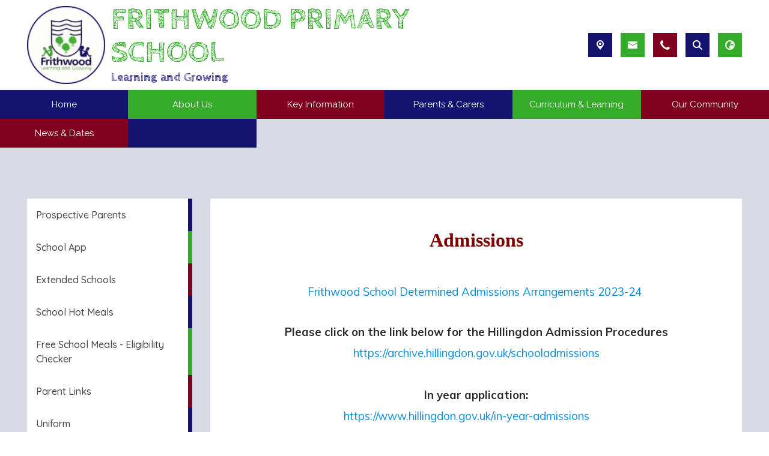

--- FILE ---
content_type: text/html; charset=utf-8
request_url: https://www.frithwood.hillingdon.sch.uk/parents/admissions-3
body_size: 68392
content:
<!DOCTYPE html><html lang="en"><head>
    <meta charset="utf-8">
    <title>Admissions | Frithwood Primary School</title>
    <base href="/">
    <meta name="viewport" content="width=device-width, initial-scale=1">
    <meta name="app-version" content="1.16.1.12">

    <link rel="apple-touch-icon" sizes="180x180" href="assets/favicon/apple-touch-icon.png">
    <link rel="icon" type="image/png" sizes="32x32" href="assets/favicon/favicon-32x32.png">
    <link rel="icon" type="image/png" sizes="16x16" href="assets/favicon/favicon-16x16.png">
    <link rel="manifest" href="./assets/favicon/site.webmanifest">
    <link rel="mask-icon" href="assets/favicon/safari-pinned-tab.svg" color="#5bbad5">
    <link rel="shortcut icon" href="assets/favicon/favicon.ico">
    <link rel="preconnect" href="https://fonts.googleapis.com">
    <link rel="preconnect" href="https://fonts.gstatic.com" crossorigin="">

    <style type="text/css">@font-face{font-family:'Material Icons';font-style:normal;font-weight:400;font-display:swap;src:url(https://fonts.gstatic.com/s/materialicons/v145/flUhRq6tzZclQEJ-Vdg-IuiaDsNcIhQ8tQ.woff2) format('woff2');}@font-face{font-family:'Material Icons Outlined';font-style:normal;font-weight:400;font-display:swap;src:url(https://fonts.gstatic.com/s/materialiconsoutlined/v110/gok-H7zzDkdnRel8-DQ6KAXJ69wP1tGnf4ZGhUcel5euIg.woff2) format('woff2');}.material-icons{font-family:'Material Icons';font-weight:normal;font-style:normal;font-size:24px;line-height:1;letter-spacing:normal;text-transform:none;display:inline-block;white-space:nowrap;word-wrap:normal;direction:ltr;-webkit-font-feature-settings:'liga';-webkit-font-smoothing:antialiased;}.material-icons-outlined{font-family:'Material Icons Outlined';font-weight:normal;font-style:normal;font-size:24px;line-height:1;letter-spacing:normal;text-transform:none;display:inline-block;white-space:nowrap;word-wrap:normal;direction:ltr;-webkit-font-feature-settings:'liga';-webkit-font-smoothing:antialiased;}</style>

    <style type="text/css">@font-face{font-family:'Comic Neue';font-style:italic;font-weight:400;font-display:swap;src:url(https://fonts.gstatic.com/s/comicneue/v9/4UaFrEJDsxBrF37olUeD96_Z5btxAQFOPg.woff2) format('woff2');unicode-range:U+0000-00FF, U+0131, U+0152-0153, U+02BB-02BC, U+02C6, U+02DA, U+02DC, U+0304, U+0308, U+0329, U+2000-206F, U+20AC, U+2122, U+2191, U+2193, U+2212, U+2215, U+FEFF, U+FFFD;}@font-face{font-family:'Comic Neue';font-style:italic;font-weight:700;font-display:swap;src:url(https://fonts.gstatic.com/s/comicneue/v9/4UaarEJDsxBrF37olUeD96_RXp5kLCNDFFQg_A.woff2) format('woff2');unicode-range:U+0000-00FF, U+0131, U+0152-0153, U+02BB-02BC, U+02C6, U+02DA, U+02DC, U+0304, U+0308, U+0329, U+2000-206F, U+20AC, U+2122, U+2191, U+2193, U+2212, U+2215, U+FEFF, U+FFFD;}@font-face{font-family:'Comic Neue';font-style:normal;font-weight:400;font-display:swap;src:url(https://fonts.gstatic.com/s/comicneue/v9/4UaHrEJDsxBrF37olUeD96rp57F2IwM.woff2) format('woff2');unicode-range:U+0000-00FF, U+0131, U+0152-0153, U+02BB-02BC, U+02C6, U+02DA, U+02DC, U+0304, U+0308, U+0329, U+2000-206F, U+20AC, U+2122, U+2191, U+2193, U+2212, U+2215, U+FEFF, U+FFFD;}@font-face{font-family:'Comic Neue';font-style:normal;font-weight:700;font-display:swap;src:url(https://fonts.gstatic.com/s/comicneue/v9/4UaErEJDsxBrF37olUeD_xHM8pxULilENlY.woff2) format('woff2');unicode-range:U+0000-00FF, U+0131, U+0152-0153, U+02BB-02BC, U+02C6, U+02DA, U+02DC, U+0304, U+0308, U+0329, U+2000-206F, U+20AC, U+2122, U+2191, U+2193, U+2212, U+2215, U+FEFF, U+FFFD;}@font-face{font-family:'Open Sans';font-style:normal;font-weight:300;font-stretch:100%;font-display:swap;src:url(https://fonts.gstatic.com/s/opensans/v44/memvYaGs126MiZpBA-UvWbX2vVnXBbObj2OVTSKmu0SC55K5gw.woff2) format('woff2');unicode-range:U+0460-052F, U+1C80-1C8A, U+20B4, U+2DE0-2DFF, U+A640-A69F, U+FE2E-FE2F;}@font-face{font-family:'Open Sans';font-style:normal;font-weight:300;font-stretch:100%;font-display:swap;src:url(https://fonts.gstatic.com/s/opensans/v44/memvYaGs126MiZpBA-UvWbX2vVnXBbObj2OVTSumu0SC55K5gw.woff2) format('woff2');unicode-range:U+0301, U+0400-045F, U+0490-0491, U+04B0-04B1, U+2116;}@font-face{font-family:'Open Sans';font-style:normal;font-weight:300;font-stretch:100%;font-display:swap;src:url(https://fonts.gstatic.com/s/opensans/v44/memvYaGs126MiZpBA-UvWbX2vVnXBbObj2OVTSOmu0SC55K5gw.woff2) format('woff2');unicode-range:U+1F00-1FFF;}@font-face{font-family:'Open Sans';font-style:normal;font-weight:300;font-stretch:100%;font-display:swap;src:url(https://fonts.gstatic.com/s/opensans/v44/memvYaGs126MiZpBA-UvWbX2vVnXBbObj2OVTSymu0SC55K5gw.woff2) format('woff2');unicode-range:U+0370-0377, U+037A-037F, U+0384-038A, U+038C, U+038E-03A1, U+03A3-03FF;}@font-face{font-family:'Open Sans';font-style:normal;font-weight:300;font-stretch:100%;font-display:swap;src:url(https://fonts.gstatic.com/s/opensans/v44/memvYaGs126MiZpBA-UvWbX2vVnXBbObj2OVTS2mu0SC55K5gw.woff2) format('woff2');unicode-range:U+0307-0308, U+0590-05FF, U+200C-2010, U+20AA, U+25CC, U+FB1D-FB4F;}@font-face{font-family:'Open Sans';font-style:normal;font-weight:300;font-stretch:100%;font-display:swap;src:url(https://fonts.gstatic.com/s/opensans/v44/memvYaGs126MiZpBA-UvWbX2vVnXBbObj2OVTVOmu0SC55K5gw.woff2) format('woff2');unicode-range:U+0302-0303, U+0305, U+0307-0308, U+0310, U+0312, U+0315, U+031A, U+0326-0327, U+032C, U+032F-0330, U+0332-0333, U+0338, U+033A, U+0346, U+034D, U+0391-03A1, U+03A3-03A9, U+03B1-03C9, U+03D1, U+03D5-03D6, U+03F0-03F1, U+03F4-03F5, U+2016-2017, U+2034-2038, U+203C, U+2040, U+2043, U+2047, U+2050, U+2057, U+205F, U+2070-2071, U+2074-208E, U+2090-209C, U+20D0-20DC, U+20E1, U+20E5-20EF, U+2100-2112, U+2114-2115, U+2117-2121, U+2123-214F, U+2190, U+2192, U+2194-21AE, U+21B0-21E5, U+21F1-21F2, U+21F4-2211, U+2213-2214, U+2216-22FF, U+2308-230B, U+2310, U+2319, U+231C-2321, U+2336-237A, U+237C, U+2395, U+239B-23B7, U+23D0, U+23DC-23E1, U+2474-2475, U+25AF, U+25B3, U+25B7, U+25BD, U+25C1, U+25CA, U+25CC, U+25FB, U+266D-266F, U+27C0-27FF, U+2900-2AFF, U+2B0E-2B11, U+2B30-2B4C, U+2BFE, U+3030, U+FF5B, U+FF5D, U+1D400-1D7FF, U+1EE00-1EEFF;}@font-face{font-family:'Open Sans';font-style:normal;font-weight:300;font-stretch:100%;font-display:swap;src:url(https://fonts.gstatic.com/s/opensans/v44/memvYaGs126MiZpBA-UvWbX2vVnXBbObj2OVTUGmu0SC55K5gw.woff2) format('woff2');unicode-range:U+0001-000C, U+000E-001F, U+007F-009F, U+20DD-20E0, U+20E2-20E4, U+2150-218F, U+2190, U+2192, U+2194-2199, U+21AF, U+21E6-21F0, U+21F3, U+2218-2219, U+2299, U+22C4-22C6, U+2300-243F, U+2440-244A, U+2460-24FF, U+25A0-27BF, U+2800-28FF, U+2921-2922, U+2981, U+29BF, U+29EB, U+2B00-2BFF, U+4DC0-4DFF, U+FFF9-FFFB, U+10140-1018E, U+10190-1019C, U+101A0, U+101D0-101FD, U+102E0-102FB, U+10E60-10E7E, U+1D2C0-1D2D3, U+1D2E0-1D37F, U+1F000-1F0FF, U+1F100-1F1AD, U+1F1E6-1F1FF, U+1F30D-1F30F, U+1F315, U+1F31C, U+1F31E, U+1F320-1F32C, U+1F336, U+1F378, U+1F37D, U+1F382, U+1F393-1F39F, U+1F3A7-1F3A8, U+1F3AC-1F3AF, U+1F3C2, U+1F3C4-1F3C6, U+1F3CA-1F3CE, U+1F3D4-1F3E0, U+1F3ED, U+1F3F1-1F3F3, U+1F3F5-1F3F7, U+1F408, U+1F415, U+1F41F, U+1F426, U+1F43F, U+1F441-1F442, U+1F444, U+1F446-1F449, U+1F44C-1F44E, U+1F453, U+1F46A, U+1F47D, U+1F4A3, U+1F4B0, U+1F4B3, U+1F4B9, U+1F4BB, U+1F4BF, U+1F4C8-1F4CB, U+1F4D6, U+1F4DA, U+1F4DF, U+1F4E3-1F4E6, U+1F4EA-1F4ED, U+1F4F7, U+1F4F9-1F4FB, U+1F4FD-1F4FE, U+1F503, U+1F507-1F50B, U+1F50D, U+1F512-1F513, U+1F53E-1F54A, U+1F54F-1F5FA, U+1F610, U+1F650-1F67F, U+1F687, U+1F68D, U+1F691, U+1F694, U+1F698, U+1F6AD, U+1F6B2, U+1F6B9-1F6BA, U+1F6BC, U+1F6C6-1F6CF, U+1F6D3-1F6D7, U+1F6E0-1F6EA, U+1F6F0-1F6F3, U+1F6F7-1F6FC, U+1F700-1F7FF, U+1F800-1F80B, U+1F810-1F847, U+1F850-1F859, U+1F860-1F887, U+1F890-1F8AD, U+1F8B0-1F8BB, U+1F8C0-1F8C1, U+1F900-1F90B, U+1F93B, U+1F946, U+1F984, U+1F996, U+1F9E9, U+1FA00-1FA6F, U+1FA70-1FA7C, U+1FA80-1FA89, U+1FA8F-1FAC6, U+1FACE-1FADC, U+1FADF-1FAE9, U+1FAF0-1FAF8, U+1FB00-1FBFF;}@font-face{font-family:'Open Sans';font-style:normal;font-weight:300;font-stretch:100%;font-display:swap;src:url(https://fonts.gstatic.com/s/opensans/v44/memvYaGs126MiZpBA-UvWbX2vVnXBbObj2OVTSCmu0SC55K5gw.woff2) format('woff2');unicode-range:U+0102-0103, U+0110-0111, U+0128-0129, U+0168-0169, U+01A0-01A1, U+01AF-01B0, U+0300-0301, U+0303-0304, U+0308-0309, U+0323, U+0329, U+1EA0-1EF9, U+20AB;}@font-face{font-family:'Open Sans';font-style:normal;font-weight:300;font-stretch:100%;font-display:swap;src:url(https://fonts.gstatic.com/s/opensans/v44/memvYaGs126MiZpBA-UvWbX2vVnXBbObj2OVTSGmu0SC55K5gw.woff2) format('woff2');unicode-range:U+0100-02BA, U+02BD-02C5, U+02C7-02CC, U+02CE-02D7, U+02DD-02FF, U+0304, U+0308, U+0329, U+1D00-1DBF, U+1E00-1E9F, U+1EF2-1EFF, U+2020, U+20A0-20AB, U+20AD-20C0, U+2113, U+2C60-2C7F, U+A720-A7FF;}@font-face{font-family:'Open Sans';font-style:normal;font-weight:300;font-stretch:100%;font-display:swap;src:url(https://fonts.gstatic.com/s/opensans/v44/memvYaGs126MiZpBA-UvWbX2vVnXBbObj2OVTS-mu0SC55I.woff2) format('woff2');unicode-range:U+0000-00FF, U+0131, U+0152-0153, U+02BB-02BC, U+02C6, U+02DA, U+02DC, U+0304, U+0308, U+0329, U+2000-206F, U+20AC, U+2122, U+2191, U+2193, U+2212, U+2215, U+FEFF, U+FFFD;}@font-face{font-family:'Open Sans';font-style:normal;font-weight:400;font-stretch:100%;font-display:swap;src:url(https://fonts.gstatic.com/s/opensans/v44/memvYaGs126MiZpBA-UvWbX2vVnXBbObj2OVTSKmu0SC55K5gw.woff2) format('woff2');unicode-range:U+0460-052F, U+1C80-1C8A, U+20B4, U+2DE0-2DFF, U+A640-A69F, U+FE2E-FE2F;}@font-face{font-family:'Open Sans';font-style:normal;font-weight:400;font-stretch:100%;font-display:swap;src:url(https://fonts.gstatic.com/s/opensans/v44/memvYaGs126MiZpBA-UvWbX2vVnXBbObj2OVTSumu0SC55K5gw.woff2) format('woff2');unicode-range:U+0301, U+0400-045F, U+0490-0491, U+04B0-04B1, U+2116;}@font-face{font-family:'Open Sans';font-style:normal;font-weight:400;font-stretch:100%;font-display:swap;src:url(https://fonts.gstatic.com/s/opensans/v44/memvYaGs126MiZpBA-UvWbX2vVnXBbObj2OVTSOmu0SC55K5gw.woff2) format('woff2');unicode-range:U+1F00-1FFF;}@font-face{font-family:'Open Sans';font-style:normal;font-weight:400;font-stretch:100%;font-display:swap;src:url(https://fonts.gstatic.com/s/opensans/v44/memvYaGs126MiZpBA-UvWbX2vVnXBbObj2OVTSymu0SC55K5gw.woff2) format('woff2');unicode-range:U+0370-0377, U+037A-037F, U+0384-038A, U+038C, U+038E-03A1, U+03A3-03FF;}@font-face{font-family:'Open Sans';font-style:normal;font-weight:400;font-stretch:100%;font-display:swap;src:url(https://fonts.gstatic.com/s/opensans/v44/memvYaGs126MiZpBA-UvWbX2vVnXBbObj2OVTS2mu0SC55K5gw.woff2) format('woff2');unicode-range:U+0307-0308, U+0590-05FF, U+200C-2010, U+20AA, U+25CC, U+FB1D-FB4F;}@font-face{font-family:'Open Sans';font-style:normal;font-weight:400;font-stretch:100%;font-display:swap;src:url(https://fonts.gstatic.com/s/opensans/v44/memvYaGs126MiZpBA-UvWbX2vVnXBbObj2OVTVOmu0SC55K5gw.woff2) format('woff2');unicode-range:U+0302-0303, U+0305, U+0307-0308, U+0310, U+0312, U+0315, U+031A, U+0326-0327, U+032C, U+032F-0330, U+0332-0333, U+0338, U+033A, U+0346, U+034D, U+0391-03A1, U+03A3-03A9, U+03B1-03C9, U+03D1, U+03D5-03D6, U+03F0-03F1, U+03F4-03F5, U+2016-2017, U+2034-2038, U+203C, U+2040, U+2043, U+2047, U+2050, U+2057, U+205F, U+2070-2071, U+2074-208E, U+2090-209C, U+20D0-20DC, U+20E1, U+20E5-20EF, U+2100-2112, U+2114-2115, U+2117-2121, U+2123-214F, U+2190, U+2192, U+2194-21AE, U+21B0-21E5, U+21F1-21F2, U+21F4-2211, U+2213-2214, U+2216-22FF, U+2308-230B, U+2310, U+2319, U+231C-2321, U+2336-237A, U+237C, U+2395, U+239B-23B7, U+23D0, U+23DC-23E1, U+2474-2475, U+25AF, U+25B3, U+25B7, U+25BD, U+25C1, U+25CA, U+25CC, U+25FB, U+266D-266F, U+27C0-27FF, U+2900-2AFF, U+2B0E-2B11, U+2B30-2B4C, U+2BFE, U+3030, U+FF5B, U+FF5D, U+1D400-1D7FF, U+1EE00-1EEFF;}@font-face{font-family:'Open Sans';font-style:normal;font-weight:400;font-stretch:100%;font-display:swap;src:url(https://fonts.gstatic.com/s/opensans/v44/memvYaGs126MiZpBA-UvWbX2vVnXBbObj2OVTUGmu0SC55K5gw.woff2) format('woff2');unicode-range:U+0001-000C, U+000E-001F, U+007F-009F, U+20DD-20E0, U+20E2-20E4, U+2150-218F, U+2190, U+2192, U+2194-2199, U+21AF, U+21E6-21F0, U+21F3, U+2218-2219, U+2299, U+22C4-22C6, U+2300-243F, U+2440-244A, U+2460-24FF, U+25A0-27BF, U+2800-28FF, U+2921-2922, U+2981, U+29BF, U+29EB, U+2B00-2BFF, U+4DC0-4DFF, U+FFF9-FFFB, U+10140-1018E, U+10190-1019C, U+101A0, U+101D0-101FD, U+102E0-102FB, U+10E60-10E7E, U+1D2C0-1D2D3, U+1D2E0-1D37F, U+1F000-1F0FF, U+1F100-1F1AD, U+1F1E6-1F1FF, U+1F30D-1F30F, U+1F315, U+1F31C, U+1F31E, U+1F320-1F32C, U+1F336, U+1F378, U+1F37D, U+1F382, U+1F393-1F39F, U+1F3A7-1F3A8, U+1F3AC-1F3AF, U+1F3C2, U+1F3C4-1F3C6, U+1F3CA-1F3CE, U+1F3D4-1F3E0, U+1F3ED, U+1F3F1-1F3F3, U+1F3F5-1F3F7, U+1F408, U+1F415, U+1F41F, U+1F426, U+1F43F, U+1F441-1F442, U+1F444, U+1F446-1F449, U+1F44C-1F44E, U+1F453, U+1F46A, U+1F47D, U+1F4A3, U+1F4B0, U+1F4B3, U+1F4B9, U+1F4BB, U+1F4BF, U+1F4C8-1F4CB, U+1F4D6, U+1F4DA, U+1F4DF, U+1F4E3-1F4E6, U+1F4EA-1F4ED, U+1F4F7, U+1F4F9-1F4FB, U+1F4FD-1F4FE, U+1F503, U+1F507-1F50B, U+1F50D, U+1F512-1F513, U+1F53E-1F54A, U+1F54F-1F5FA, U+1F610, U+1F650-1F67F, U+1F687, U+1F68D, U+1F691, U+1F694, U+1F698, U+1F6AD, U+1F6B2, U+1F6B9-1F6BA, U+1F6BC, U+1F6C6-1F6CF, U+1F6D3-1F6D7, U+1F6E0-1F6EA, U+1F6F0-1F6F3, U+1F6F7-1F6FC, U+1F700-1F7FF, U+1F800-1F80B, U+1F810-1F847, U+1F850-1F859, U+1F860-1F887, U+1F890-1F8AD, U+1F8B0-1F8BB, U+1F8C0-1F8C1, U+1F900-1F90B, U+1F93B, U+1F946, U+1F984, U+1F996, U+1F9E9, U+1FA00-1FA6F, U+1FA70-1FA7C, U+1FA80-1FA89, U+1FA8F-1FAC6, U+1FACE-1FADC, U+1FADF-1FAE9, U+1FAF0-1FAF8, U+1FB00-1FBFF;}@font-face{font-family:'Open Sans';font-style:normal;font-weight:400;font-stretch:100%;font-display:swap;src:url(https://fonts.gstatic.com/s/opensans/v44/memvYaGs126MiZpBA-UvWbX2vVnXBbObj2OVTSCmu0SC55K5gw.woff2) format('woff2');unicode-range:U+0102-0103, U+0110-0111, U+0128-0129, U+0168-0169, U+01A0-01A1, U+01AF-01B0, U+0300-0301, U+0303-0304, U+0308-0309, U+0323, U+0329, U+1EA0-1EF9, U+20AB;}@font-face{font-family:'Open Sans';font-style:normal;font-weight:400;font-stretch:100%;font-display:swap;src:url(https://fonts.gstatic.com/s/opensans/v44/memvYaGs126MiZpBA-UvWbX2vVnXBbObj2OVTSGmu0SC55K5gw.woff2) format('woff2');unicode-range:U+0100-02BA, U+02BD-02C5, U+02C7-02CC, U+02CE-02D7, U+02DD-02FF, U+0304, U+0308, U+0329, U+1D00-1DBF, U+1E00-1E9F, U+1EF2-1EFF, U+2020, U+20A0-20AB, U+20AD-20C0, U+2113, U+2C60-2C7F, U+A720-A7FF;}@font-face{font-family:'Open Sans';font-style:normal;font-weight:400;font-stretch:100%;font-display:swap;src:url(https://fonts.gstatic.com/s/opensans/v44/memvYaGs126MiZpBA-UvWbX2vVnXBbObj2OVTS-mu0SC55I.woff2) format('woff2');unicode-range:U+0000-00FF, U+0131, U+0152-0153, U+02BB-02BC, U+02C6, U+02DA, U+02DC, U+0304, U+0308, U+0329, U+2000-206F, U+20AC, U+2122, U+2191, U+2193, U+2212, U+2215, U+FEFF, U+FFFD;}@font-face{font-family:'Open Sans';font-style:normal;font-weight:500;font-stretch:100%;font-display:swap;src:url(https://fonts.gstatic.com/s/opensans/v44/memvYaGs126MiZpBA-UvWbX2vVnXBbObj2OVTSKmu0SC55K5gw.woff2) format('woff2');unicode-range:U+0460-052F, U+1C80-1C8A, U+20B4, U+2DE0-2DFF, U+A640-A69F, U+FE2E-FE2F;}@font-face{font-family:'Open Sans';font-style:normal;font-weight:500;font-stretch:100%;font-display:swap;src:url(https://fonts.gstatic.com/s/opensans/v44/memvYaGs126MiZpBA-UvWbX2vVnXBbObj2OVTSumu0SC55K5gw.woff2) format('woff2');unicode-range:U+0301, U+0400-045F, U+0490-0491, U+04B0-04B1, U+2116;}@font-face{font-family:'Open Sans';font-style:normal;font-weight:500;font-stretch:100%;font-display:swap;src:url(https://fonts.gstatic.com/s/opensans/v44/memvYaGs126MiZpBA-UvWbX2vVnXBbObj2OVTSOmu0SC55K5gw.woff2) format('woff2');unicode-range:U+1F00-1FFF;}@font-face{font-family:'Open Sans';font-style:normal;font-weight:500;font-stretch:100%;font-display:swap;src:url(https://fonts.gstatic.com/s/opensans/v44/memvYaGs126MiZpBA-UvWbX2vVnXBbObj2OVTSymu0SC55K5gw.woff2) format('woff2');unicode-range:U+0370-0377, U+037A-037F, U+0384-038A, U+038C, U+038E-03A1, U+03A3-03FF;}@font-face{font-family:'Open Sans';font-style:normal;font-weight:500;font-stretch:100%;font-display:swap;src:url(https://fonts.gstatic.com/s/opensans/v44/memvYaGs126MiZpBA-UvWbX2vVnXBbObj2OVTS2mu0SC55K5gw.woff2) format('woff2');unicode-range:U+0307-0308, U+0590-05FF, U+200C-2010, U+20AA, U+25CC, U+FB1D-FB4F;}@font-face{font-family:'Open Sans';font-style:normal;font-weight:500;font-stretch:100%;font-display:swap;src:url(https://fonts.gstatic.com/s/opensans/v44/memvYaGs126MiZpBA-UvWbX2vVnXBbObj2OVTVOmu0SC55K5gw.woff2) format('woff2');unicode-range:U+0302-0303, U+0305, U+0307-0308, U+0310, U+0312, U+0315, U+031A, U+0326-0327, U+032C, U+032F-0330, U+0332-0333, U+0338, U+033A, U+0346, U+034D, U+0391-03A1, U+03A3-03A9, U+03B1-03C9, U+03D1, U+03D5-03D6, U+03F0-03F1, U+03F4-03F5, U+2016-2017, U+2034-2038, U+203C, U+2040, U+2043, U+2047, U+2050, U+2057, U+205F, U+2070-2071, U+2074-208E, U+2090-209C, U+20D0-20DC, U+20E1, U+20E5-20EF, U+2100-2112, U+2114-2115, U+2117-2121, U+2123-214F, U+2190, U+2192, U+2194-21AE, U+21B0-21E5, U+21F1-21F2, U+21F4-2211, U+2213-2214, U+2216-22FF, U+2308-230B, U+2310, U+2319, U+231C-2321, U+2336-237A, U+237C, U+2395, U+239B-23B7, U+23D0, U+23DC-23E1, U+2474-2475, U+25AF, U+25B3, U+25B7, U+25BD, U+25C1, U+25CA, U+25CC, U+25FB, U+266D-266F, U+27C0-27FF, U+2900-2AFF, U+2B0E-2B11, U+2B30-2B4C, U+2BFE, U+3030, U+FF5B, U+FF5D, U+1D400-1D7FF, U+1EE00-1EEFF;}@font-face{font-family:'Open Sans';font-style:normal;font-weight:500;font-stretch:100%;font-display:swap;src:url(https://fonts.gstatic.com/s/opensans/v44/memvYaGs126MiZpBA-UvWbX2vVnXBbObj2OVTUGmu0SC55K5gw.woff2) format('woff2');unicode-range:U+0001-000C, U+000E-001F, U+007F-009F, U+20DD-20E0, U+20E2-20E4, U+2150-218F, U+2190, U+2192, U+2194-2199, U+21AF, U+21E6-21F0, U+21F3, U+2218-2219, U+2299, U+22C4-22C6, U+2300-243F, U+2440-244A, U+2460-24FF, U+25A0-27BF, U+2800-28FF, U+2921-2922, U+2981, U+29BF, U+29EB, U+2B00-2BFF, U+4DC0-4DFF, U+FFF9-FFFB, U+10140-1018E, U+10190-1019C, U+101A0, U+101D0-101FD, U+102E0-102FB, U+10E60-10E7E, U+1D2C0-1D2D3, U+1D2E0-1D37F, U+1F000-1F0FF, U+1F100-1F1AD, U+1F1E6-1F1FF, U+1F30D-1F30F, U+1F315, U+1F31C, U+1F31E, U+1F320-1F32C, U+1F336, U+1F378, U+1F37D, U+1F382, U+1F393-1F39F, U+1F3A7-1F3A8, U+1F3AC-1F3AF, U+1F3C2, U+1F3C4-1F3C6, U+1F3CA-1F3CE, U+1F3D4-1F3E0, U+1F3ED, U+1F3F1-1F3F3, U+1F3F5-1F3F7, U+1F408, U+1F415, U+1F41F, U+1F426, U+1F43F, U+1F441-1F442, U+1F444, U+1F446-1F449, U+1F44C-1F44E, U+1F453, U+1F46A, U+1F47D, U+1F4A3, U+1F4B0, U+1F4B3, U+1F4B9, U+1F4BB, U+1F4BF, U+1F4C8-1F4CB, U+1F4D6, U+1F4DA, U+1F4DF, U+1F4E3-1F4E6, U+1F4EA-1F4ED, U+1F4F7, U+1F4F9-1F4FB, U+1F4FD-1F4FE, U+1F503, U+1F507-1F50B, U+1F50D, U+1F512-1F513, U+1F53E-1F54A, U+1F54F-1F5FA, U+1F610, U+1F650-1F67F, U+1F687, U+1F68D, U+1F691, U+1F694, U+1F698, U+1F6AD, U+1F6B2, U+1F6B9-1F6BA, U+1F6BC, U+1F6C6-1F6CF, U+1F6D3-1F6D7, U+1F6E0-1F6EA, U+1F6F0-1F6F3, U+1F6F7-1F6FC, U+1F700-1F7FF, U+1F800-1F80B, U+1F810-1F847, U+1F850-1F859, U+1F860-1F887, U+1F890-1F8AD, U+1F8B0-1F8BB, U+1F8C0-1F8C1, U+1F900-1F90B, U+1F93B, U+1F946, U+1F984, U+1F996, U+1F9E9, U+1FA00-1FA6F, U+1FA70-1FA7C, U+1FA80-1FA89, U+1FA8F-1FAC6, U+1FACE-1FADC, U+1FADF-1FAE9, U+1FAF0-1FAF8, U+1FB00-1FBFF;}@font-face{font-family:'Open Sans';font-style:normal;font-weight:500;font-stretch:100%;font-display:swap;src:url(https://fonts.gstatic.com/s/opensans/v44/memvYaGs126MiZpBA-UvWbX2vVnXBbObj2OVTSCmu0SC55K5gw.woff2) format('woff2');unicode-range:U+0102-0103, U+0110-0111, U+0128-0129, U+0168-0169, U+01A0-01A1, U+01AF-01B0, U+0300-0301, U+0303-0304, U+0308-0309, U+0323, U+0329, U+1EA0-1EF9, U+20AB;}@font-face{font-family:'Open Sans';font-style:normal;font-weight:500;font-stretch:100%;font-display:swap;src:url(https://fonts.gstatic.com/s/opensans/v44/memvYaGs126MiZpBA-UvWbX2vVnXBbObj2OVTSGmu0SC55K5gw.woff2) format('woff2');unicode-range:U+0100-02BA, U+02BD-02C5, U+02C7-02CC, U+02CE-02D7, U+02DD-02FF, U+0304, U+0308, U+0329, U+1D00-1DBF, U+1E00-1E9F, U+1EF2-1EFF, U+2020, U+20A0-20AB, U+20AD-20C0, U+2113, U+2C60-2C7F, U+A720-A7FF;}@font-face{font-family:'Open Sans';font-style:normal;font-weight:500;font-stretch:100%;font-display:swap;src:url(https://fonts.gstatic.com/s/opensans/v44/memvYaGs126MiZpBA-UvWbX2vVnXBbObj2OVTS-mu0SC55I.woff2) format('woff2');unicode-range:U+0000-00FF, U+0131, U+0152-0153, U+02BB-02BC, U+02C6, U+02DA, U+02DC, U+0304, U+0308, U+0329, U+2000-206F, U+20AC, U+2122, U+2191, U+2193, U+2212, U+2215, U+FEFF, U+FFFD;}@font-face{font-family:'Open Sans';font-style:normal;font-weight:600;font-stretch:100%;font-display:swap;src:url(https://fonts.gstatic.com/s/opensans/v44/memvYaGs126MiZpBA-UvWbX2vVnXBbObj2OVTSKmu0SC55K5gw.woff2) format('woff2');unicode-range:U+0460-052F, U+1C80-1C8A, U+20B4, U+2DE0-2DFF, U+A640-A69F, U+FE2E-FE2F;}@font-face{font-family:'Open Sans';font-style:normal;font-weight:600;font-stretch:100%;font-display:swap;src:url(https://fonts.gstatic.com/s/opensans/v44/memvYaGs126MiZpBA-UvWbX2vVnXBbObj2OVTSumu0SC55K5gw.woff2) format('woff2');unicode-range:U+0301, U+0400-045F, U+0490-0491, U+04B0-04B1, U+2116;}@font-face{font-family:'Open Sans';font-style:normal;font-weight:600;font-stretch:100%;font-display:swap;src:url(https://fonts.gstatic.com/s/opensans/v44/memvYaGs126MiZpBA-UvWbX2vVnXBbObj2OVTSOmu0SC55K5gw.woff2) format('woff2');unicode-range:U+1F00-1FFF;}@font-face{font-family:'Open Sans';font-style:normal;font-weight:600;font-stretch:100%;font-display:swap;src:url(https://fonts.gstatic.com/s/opensans/v44/memvYaGs126MiZpBA-UvWbX2vVnXBbObj2OVTSymu0SC55K5gw.woff2) format('woff2');unicode-range:U+0370-0377, U+037A-037F, U+0384-038A, U+038C, U+038E-03A1, U+03A3-03FF;}@font-face{font-family:'Open Sans';font-style:normal;font-weight:600;font-stretch:100%;font-display:swap;src:url(https://fonts.gstatic.com/s/opensans/v44/memvYaGs126MiZpBA-UvWbX2vVnXBbObj2OVTS2mu0SC55K5gw.woff2) format('woff2');unicode-range:U+0307-0308, U+0590-05FF, U+200C-2010, U+20AA, U+25CC, U+FB1D-FB4F;}@font-face{font-family:'Open Sans';font-style:normal;font-weight:600;font-stretch:100%;font-display:swap;src:url(https://fonts.gstatic.com/s/opensans/v44/memvYaGs126MiZpBA-UvWbX2vVnXBbObj2OVTVOmu0SC55K5gw.woff2) format('woff2');unicode-range:U+0302-0303, U+0305, U+0307-0308, U+0310, U+0312, U+0315, U+031A, U+0326-0327, U+032C, U+032F-0330, U+0332-0333, U+0338, U+033A, U+0346, U+034D, U+0391-03A1, U+03A3-03A9, U+03B1-03C9, U+03D1, U+03D5-03D6, U+03F0-03F1, U+03F4-03F5, U+2016-2017, U+2034-2038, U+203C, U+2040, U+2043, U+2047, U+2050, U+2057, U+205F, U+2070-2071, U+2074-208E, U+2090-209C, U+20D0-20DC, U+20E1, U+20E5-20EF, U+2100-2112, U+2114-2115, U+2117-2121, U+2123-214F, U+2190, U+2192, U+2194-21AE, U+21B0-21E5, U+21F1-21F2, U+21F4-2211, U+2213-2214, U+2216-22FF, U+2308-230B, U+2310, U+2319, U+231C-2321, U+2336-237A, U+237C, U+2395, U+239B-23B7, U+23D0, U+23DC-23E1, U+2474-2475, U+25AF, U+25B3, U+25B7, U+25BD, U+25C1, U+25CA, U+25CC, U+25FB, U+266D-266F, U+27C0-27FF, U+2900-2AFF, U+2B0E-2B11, U+2B30-2B4C, U+2BFE, U+3030, U+FF5B, U+FF5D, U+1D400-1D7FF, U+1EE00-1EEFF;}@font-face{font-family:'Open Sans';font-style:normal;font-weight:600;font-stretch:100%;font-display:swap;src:url(https://fonts.gstatic.com/s/opensans/v44/memvYaGs126MiZpBA-UvWbX2vVnXBbObj2OVTUGmu0SC55K5gw.woff2) format('woff2');unicode-range:U+0001-000C, U+000E-001F, U+007F-009F, U+20DD-20E0, U+20E2-20E4, U+2150-218F, U+2190, U+2192, U+2194-2199, U+21AF, U+21E6-21F0, U+21F3, U+2218-2219, U+2299, U+22C4-22C6, U+2300-243F, U+2440-244A, U+2460-24FF, U+25A0-27BF, U+2800-28FF, U+2921-2922, U+2981, U+29BF, U+29EB, U+2B00-2BFF, U+4DC0-4DFF, U+FFF9-FFFB, U+10140-1018E, U+10190-1019C, U+101A0, U+101D0-101FD, U+102E0-102FB, U+10E60-10E7E, U+1D2C0-1D2D3, U+1D2E0-1D37F, U+1F000-1F0FF, U+1F100-1F1AD, U+1F1E6-1F1FF, U+1F30D-1F30F, U+1F315, U+1F31C, U+1F31E, U+1F320-1F32C, U+1F336, U+1F378, U+1F37D, U+1F382, U+1F393-1F39F, U+1F3A7-1F3A8, U+1F3AC-1F3AF, U+1F3C2, U+1F3C4-1F3C6, U+1F3CA-1F3CE, U+1F3D4-1F3E0, U+1F3ED, U+1F3F1-1F3F3, U+1F3F5-1F3F7, U+1F408, U+1F415, U+1F41F, U+1F426, U+1F43F, U+1F441-1F442, U+1F444, U+1F446-1F449, U+1F44C-1F44E, U+1F453, U+1F46A, U+1F47D, U+1F4A3, U+1F4B0, U+1F4B3, U+1F4B9, U+1F4BB, U+1F4BF, U+1F4C8-1F4CB, U+1F4D6, U+1F4DA, U+1F4DF, U+1F4E3-1F4E6, U+1F4EA-1F4ED, U+1F4F7, U+1F4F9-1F4FB, U+1F4FD-1F4FE, U+1F503, U+1F507-1F50B, U+1F50D, U+1F512-1F513, U+1F53E-1F54A, U+1F54F-1F5FA, U+1F610, U+1F650-1F67F, U+1F687, U+1F68D, U+1F691, U+1F694, U+1F698, U+1F6AD, U+1F6B2, U+1F6B9-1F6BA, U+1F6BC, U+1F6C6-1F6CF, U+1F6D3-1F6D7, U+1F6E0-1F6EA, U+1F6F0-1F6F3, U+1F6F7-1F6FC, U+1F700-1F7FF, U+1F800-1F80B, U+1F810-1F847, U+1F850-1F859, U+1F860-1F887, U+1F890-1F8AD, U+1F8B0-1F8BB, U+1F8C0-1F8C1, U+1F900-1F90B, U+1F93B, U+1F946, U+1F984, U+1F996, U+1F9E9, U+1FA00-1FA6F, U+1FA70-1FA7C, U+1FA80-1FA89, U+1FA8F-1FAC6, U+1FACE-1FADC, U+1FADF-1FAE9, U+1FAF0-1FAF8, U+1FB00-1FBFF;}@font-face{font-family:'Open Sans';font-style:normal;font-weight:600;font-stretch:100%;font-display:swap;src:url(https://fonts.gstatic.com/s/opensans/v44/memvYaGs126MiZpBA-UvWbX2vVnXBbObj2OVTSCmu0SC55K5gw.woff2) format('woff2');unicode-range:U+0102-0103, U+0110-0111, U+0128-0129, U+0168-0169, U+01A0-01A1, U+01AF-01B0, U+0300-0301, U+0303-0304, U+0308-0309, U+0323, U+0329, U+1EA0-1EF9, U+20AB;}@font-face{font-family:'Open Sans';font-style:normal;font-weight:600;font-stretch:100%;font-display:swap;src:url(https://fonts.gstatic.com/s/opensans/v44/memvYaGs126MiZpBA-UvWbX2vVnXBbObj2OVTSGmu0SC55K5gw.woff2) format('woff2');unicode-range:U+0100-02BA, U+02BD-02C5, U+02C7-02CC, U+02CE-02D7, U+02DD-02FF, U+0304, U+0308, U+0329, U+1D00-1DBF, U+1E00-1E9F, U+1EF2-1EFF, U+2020, U+20A0-20AB, U+20AD-20C0, U+2113, U+2C60-2C7F, U+A720-A7FF;}@font-face{font-family:'Open Sans';font-style:normal;font-weight:600;font-stretch:100%;font-display:swap;src:url(https://fonts.gstatic.com/s/opensans/v44/memvYaGs126MiZpBA-UvWbX2vVnXBbObj2OVTS-mu0SC55I.woff2) format('woff2');unicode-range:U+0000-00FF, U+0131, U+0152-0153, U+02BB-02BC, U+02C6, U+02DA, U+02DC, U+0304, U+0308, U+0329, U+2000-206F, U+20AC, U+2122, U+2191, U+2193, U+2212, U+2215, U+FEFF, U+FFFD;}@font-face{font-family:'Open Sans';font-style:normal;font-weight:700;font-stretch:100%;font-display:swap;src:url(https://fonts.gstatic.com/s/opensans/v44/memvYaGs126MiZpBA-UvWbX2vVnXBbObj2OVTSKmu0SC55K5gw.woff2) format('woff2');unicode-range:U+0460-052F, U+1C80-1C8A, U+20B4, U+2DE0-2DFF, U+A640-A69F, U+FE2E-FE2F;}@font-face{font-family:'Open Sans';font-style:normal;font-weight:700;font-stretch:100%;font-display:swap;src:url(https://fonts.gstatic.com/s/opensans/v44/memvYaGs126MiZpBA-UvWbX2vVnXBbObj2OVTSumu0SC55K5gw.woff2) format('woff2');unicode-range:U+0301, U+0400-045F, U+0490-0491, U+04B0-04B1, U+2116;}@font-face{font-family:'Open Sans';font-style:normal;font-weight:700;font-stretch:100%;font-display:swap;src:url(https://fonts.gstatic.com/s/opensans/v44/memvYaGs126MiZpBA-UvWbX2vVnXBbObj2OVTSOmu0SC55K5gw.woff2) format('woff2');unicode-range:U+1F00-1FFF;}@font-face{font-family:'Open Sans';font-style:normal;font-weight:700;font-stretch:100%;font-display:swap;src:url(https://fonts.gstatic.com/s/opensans/v44/memvYaGs126MiZpBA-UvWbX2vVnXBbObj2OVTSymu0SC55K5gw.woff2) format('woff2');unicode-range:U+0370-0377, U+037A-037F, U+0384-038A, U+038C, U+038E-03A1, U+03A3-03FF;}@font-face{font-family:'Open Sans';font-style:normal;font-weight:700;font-stretch:100%;font-display:swap;src:url(https://fonts.gstatic.com/s/opensans/v44/memvYaGs126MiZpBA-UvWbX2vVnXBbObj2OVTS2mu0SC55K5gw.woff2) format('woff2');unicode-range:U+0307-0308, U+0590-05FF, U+200C-2010, U+20AA, U+25CC, U+FB1D-FB4F;}@font-face{font-family:'Open Sans';font-style:normal;font-weight:700;font-stretch:100%;font-display:swap;src:url(https://fonts.gstatic.com/s/opensans/v44/memvYaGs126MiZpBA-UvWbX2vVnXBbObj2OVTVOmu0SC55K5gw.woff2) format('woff2');unicode-range:U+0302-0303, U+0305, U+0307-0308, U+0310, U+0312, U+0315, U+031A, U+0326-0327, U+032C, U+032F-0330, U+0332-0333, U+0338, U+033A, U+0346, U+034D, U+0391-03A1, U+03A3-03A9, U+03B1-03C9, U+03D1, U+03D5-03D6, U+03F0-03F1, U+03F4-03F5, U+2016-2017, U+2034-2038, U+203C, U+2040, U+2043, U+2047, U+2050, U+2057, U+205F, U+2070-2071, U+2074-208E, U+2090-209C, U+20D0-20DC, U+20E1, U+20E5-20EF, U+2100-2112, U+2114-2115, U+2117-2121, U+2123-214F, U+2190, U+2192, U+2194-21AE, U+21B0-21E5, U+21F1-21F2, U+21F4-2211, U+2213-2214, U+2216-22FF, U+2308-230B, U+2310, U+2319, U+231C-2321, U+2336-237A, U+237C, U+2395, U+239B-23B7, U+23D0, U+23DC-23E1, U+2474-2475, U+25AF, U+25B3, U+25B7, U+25BD, U+25C1, U+25CA, U+25CC, U+25FB, U+266D-266F, U+27C0-27FF, U+2900-2AFF, U+2B0E-2B11, U+2B30-2B4C, U+2BFE, U+3030, U+FF5B, U+FF5D, U+1D400-1D7FF, U+1EE00-1EEFF;}@font-face{font-family:'Open Sans';font-style:normal;font-weight:700;font-stretch:100%;font-display:swap;src:url(https://fonts.gstatic.com/s/opensans/v44/memvYaGs126MiZpBA-UvWbX2vVnXBbObj2OVTUGmu0SC55K5gw.woff2) format('woff2');unicode-range:U+0001-000C, U+000E-001F, U+007F-009F, U+20DD-20E0, U+20E2-20E4, U+2150-218F, U+2190, U+2192, U+2194-2199, U+21AF, U+21E6-21F0, U+21F3, U+2218-2219, U+2299, U+22C4-22C6, U+2300-243F, U+2440-244A, U+2460-24FF, U+25A0-27BF, U+2800-28FF, U+2921-2922, U+2981, U+29BF, U+29EB, U+2B00-2BFF, U+4DC0-4DFF, U+FFF9-FFFB, U+10140-1018E, U+10190-1019C, U+101A0, U+101D0-101FD, U+102E0-102FB, U+10E60-10E7E, U+1D2C0-1D2D3, U+1D2E0-1D37F, U+1F000-1F0FF, U+1F100-1F1AD, U+1F1E6-1F1FF, U+1F30D-1F30F, U+1F315, U+1F31C, U+1F31E, U+1F320-1F32C, U+1F336, U+1F378, U+1F37D, U+1F382, U+1F393-1F39F, U+1F3A7-1F3A8, U+1F3AC-1F3AF, U+1F3C2, U+1F3C4-1F3C6, U+1F3CA-1F3CE, U+1F3D4-1F3E0, U+1F3ED, U+1F3F1-1F3F3, U+1F3F5-1F3F7, U+1F408, U+1F415, U+1F41F, U+1F426, U+1F43F, U+1F441-1F442, U+1F444, U+1F446-1F449, U+1F44C-1F44E, U+1F453, U+1F46A, U+1F47D, U+1F4A3, U+1F4B0, U+1F4B3, U+1F4B9, U+1F4BB, U+1F4BF, U+1F4C8-1F4CB, U+1F4D6, U+1F4DA, U+1F4DF, U+1F4E3-1F4E6, U+1F4EA-1F4ED, U+1F4F7, U+1F4F9-1F4FB, U+1F4FD-1F4FE, U+1F503, U+1F507-1F50B, U+1F50D, U+1F512-1F513, U+1F53E-1F54A, U+1F54F-1F5FA, U+1F610, U+1F650-1F67F, U+1F687, U+1F68D, U+1F691, U+1F694, U+1F698, U+1F6AD, U+1F6B2, U+1F6B9-1F6BA, U+1F6BC, U+1F6C6-1F6CF, U+1F6D3-1F6D7, U+1F6E0-1F6EA, U+1F6F0-1F6F3, U+1F6F7-1F6FC, U+1F700-1F7FF, U+1F800-1F80B, U+1F810-1F847, U+1F850-1F859, U+1F860-1F887, U+1F890-1F8AD, U+1F8B0-1F8BB, U+1F8C0-1F8C1, U+1F900-1F90B, U+1F93B, U+1F946, U+1F984, U+1F996, U+1F9E9, U+1FA00-1FA6F, U+1FA70-1FA7C, U+1FA80-1FA89, U+1FA8F-1FAC6, U+1FACE-1FADC, U+1FADF-1FAE9, U+1FAF0-1FAF8, U+1FB00-1FBFF;}@font-face{font-family:'Open Sans';font-style:normal;font-weight:700;font-stretch:100%;font-display:swap;src:url(https://fonts.gstatic.com/s/opensans/v44/memvYaGs126MiZpBA-UvWbX2vVnXBbObj2OVTSCmu0SC55K5gw.woff2) format('woff2');unicode-range:U+0102-0103, U+0110-0111, U+0128-0129, U+0168-0169, U+01A0-01A1, U+01AF-01B0, U+0300-0301, U+0303-0304, U+0308-0309, U+0323, U+0329, U+1EA0-1EF9, U+20AB;}@font-face{font-family:'Open Sans';font-style:normal;font-weight:700;font-stretch:100%;font-display:swap;src:url(https://fonts.gstatic.com/s/opensans/v44/memvYaGs126MiZpBA-UvWbX2vVnXBbObj2OVTSGmu0SC55K5gw.woff2) format('woff2');unicode-range:U+0100-02BA, U+02BD-02C5, U+02C7-02CC, U+02CE-02D7, U+02DD-02FF, U+0304, U+0308, U+0329, U+1D00-1DBF, U+1E00-1E9F, U+1EF2-1EFF, U+2020, U+20A0-20AB, U+20AD-20C0, U+2113, U+2C60-2C7F, U+A720-A7FF;}@font-face{font-family:'Open Sans';font-style:normal;font-weight:700;font-stretch:100%;font-display:swap;src:url(https://fonts.gstatic.com/s/opensans/v44/memvYaGs126MiZpBA-UvWbX2vVnXBbObj2OVTS-mu0SC55I.woff2) format('woff2');unicode-range:U+0000-00FF, U+0131, U+0152-0153, U+02BB-02BC, U+02C6, U+02DA, U+02DC, U+0304, U+0308, U+0329, U+2000-206F, U+20AC, U+2122, U+2191, U+2193, U+2212, U+2215, U+FEFF, U+FFFD;}@font-face{font-family:'Open Sans';font-style:normal;font-weight:800;font-stretch:100%;font-display:swap;src:url(https://fonts.gstatic.com/s/opensans/v44/memvYaGs126MiZpBA-UvWbX2vVnXBbObj2OVTSKmu0SC55K5gw.woff2) format('woff2');unicode-range:U+0460-052F, U+1C80-1C8A, U+20B4, U+2DE0-2DFF, U+A640-A69F, U+FE2E-FE2F;}@font-face{font-family:'Open Sans';font-style:normal;font-weight:800;font-stretch:100%;font-display:swap;src:url(https://fonts.gstatic.com/s/opensans/v44/memvYaGs126MiZpBA-UvWbX2vVnXBbObj2OVTSumu0SC55K5gw.woff2) format('woff2');unicode-range:U+0301, U+0400-045F, U+0490-0491, U+04B0-04B1, U+2116;}@font-face{font-family:'Open Sans';font-style:normal;font-weight:800;font-stretch:100%;font-display:swap;src:url(https://fonts.gstatic.com/s/opensans/v44/memvYaGs126MiZpBA-UvWbX2vVnXBbObj2OVTSOmu0SC55K5gw.woff2) format('woff2');unicode-range:U+1F00-1FFF;}@font-face{font-family:'Open Sans';font-style:normal;font-weight:800;font-stretch:100%;font-display:swap;src:url(https://fonts.gstatic.com/s/opensans/v44/memvYaGs126MiZpBA-UvWbX2vVnXBbObj2OVTSymu0SC55K5gw.woff2) format('woff2');unicode-range:U+0370-0377, U+037A-037F, U+0384-038A, U+038C, U+038E-03A1, U+03A3-03FF;}@font-face{font-family:'Open Sans';font-style:normal;font-weight:800;font-stretch:100%;font-display:swap;src:url(https://fonts.gstatic.com/s/opensans/v44/memvYaGs126MiZpBA-UvWbX2vVnXBbObj2OVTS2mu0SC55K5gw.woff2) format('woff2');unicode-range:U+0307-0308, U+0590-05FF, U+200C-2010, U+20AA, U+25CC, U+FB1D-FB4F;}@font-face{font-family:'Open Sans';font-style:normal;font-weight:800;font-stretch:100%;font-display:swap;src:url(https://fonts.gstatic.com/s/opensans/v44/memvYaGs126MiZpBA-UvWbX2vVnXBbObj2OVTVOmu0SC55K5gw.woff2) format('woff2');unicode-range:U+0302-0303, U+0305, U+0307-0308, U+0310, U+0312, U+0315, U+031A, U+0326-0327, U+032C, U+032F-0330, U+0332-0333, U+0338, U+033A, U+0346, U+034D, U+0391-03A1, U+03A3-03A9, U+03B1-03C9, U+03D1, U+03D5-03D6, U+03F0-03F1, U+03F4-03F5, U+2016-2017, U+2034-2038, U+203C, U+2040, U+2043, U+2047, U+2050, U+2057, U+205F, U+2070-2071, U+2074-208E, U+2090-209C, U+20D0-20DC, U+20E1, U+20E5-20EF, U+2100-2112, U+2114-2115, U+2117-2121, U+2123-214F, U+2190, U+2192, U+2194-21AE, U+21B0-21E5, U+21F1-21F2, U+21F4-2211, U+2213-2214, U+2216-22FF, U+2308-230B, U+2310, U+2319, U+231C-2321, U+2336-237A, U+237C, U+2395, U+239B-23B7, U+23D0, U+23DC-23E1, U+2474-2475, U+25AF, U+25B3, U+25B7, U+25BD, U+25C1, U+25CA, U+25CC, U+25FB, U+266D-266F, U+27C0-27FF, U+2900-2AFF, U+2B0E-2B11, U+2B30-2B4C, U+2BFE, U+3030, U+FF5B, U+FF5D, U+1D400-1D7FF, U+1EE00-1EEFF;}@font-face{font-family:'Open Sans';font-style:normal;font-weight:800;font-stretch:100%;font-display:swap;src:url(https://fonts.gstatic.com/s/opensans/v44/memvYaGs126MiZpBA-UvWbX2vVnXBbObj2OVTUGmu0SC55K5gw.woff2) format('woff2');unicode-range:U+0001-000C, U+000E-001F, U+007F-009F, U+20DD-20E0, U+20E2-20E4, U+2150-218F, U+2190, U+2192, U+2194-2199, U+21AF, U+21E6-21F0, U+21F3, U+2218-2219, U+2299, U+22C4-22C6, U+2300-243F, U+2440-244A, U+2460-24FF, U+25A0-27BF, U+2800-28FF, U+2921-2922, U+2981, U+29BF, U+29EB, U+2B00-2BFF, U+4DC0-4DFF, U+FFF9-FFFB, U+10140-1018E, U+10190-1019C, U+101A0, U+101D0-101FD, U+102E0-102FB, U+10E60-10E7E, U+1D2C0-1D2D3, U+1D2E0-1D37F, U+1F000-1F0FF, U+1F100-1F1AD, U+1F1E6-1F1FF, U+1F30D-1F30F, U+1F315, U+1F31C, U+1F31E, U+1F320-1F32C, U+1F336, U+1F378, U+1F37D, U+1F382, U+1F393-1F39F, U+1F3A7-1F3A8, U+1F3AC-1F3AF, U+1F3C2, U+1F3C4-1F3C6, U+1F3CA-1F3CE, U+1F3D4-1F3E0, U+1F3ED, U+1F3F1-1F3F3, U+1F3F5-1F3F7, U+1F408, U+1F415, U+1F41F, U+1F426, U+1F43F, U+1F441-1F442, U+1F444, U+1F446-1F449, U+1F44C-1F44E, U+1F453, U+1F46A, U+1F47D, U+1F4A3, U+1F4B0, U+1F4B3, U+1F4B9, U+1F4BB, U+1F4BF, U+1F4C8-1F4CB, U+1F4D6, U+1F4DA, U+1F4DF, U+1F4E3-1F4E6, U+1F4EA-1F4ED, U+1F4F7, U+1F4F9-1F4FB, U+1F4FD-1F4FE, U+1F503, U+1F507-1F50B, U+1F50D, U+1F512-1F513, U+1F53E-1F54A, U+1F54F-1F5FA, U+1F610, U+1F650-1F67F, U+1F687, U+1F68D, U+1F691, U+1F694, U+1F698, U+1F6AD, U+1F6B2, U+1F6B9-1F6BA, U+1F6BC, U+1F6C6-1F6CF, U+1F6D3-1F6D7, U+1F6E0-1F6EA, U+1F6F0-1F6F3, U+1F6F7-1F6FC, U+1F700-1F7FF, U+1F800-1F80B, U+1F810-1F847, U+1F850-1F859, U+1F860-1F887, U+1F890-1F8AD, U+1F8B0-1F8BB, U+1F8C0-1F8C1, U+1F900-1F90B, U+1F93B, U+1F946, U+1F984, U+1F996, U+1F9E9, U+1FA00-1FA6F, U+1FA70-1FA7C, U+1FA80-1FA89, U+1FA8F-1FAC6, U+1FACE-1FADC, U+1FADF-1FAE9, U+1FAF0-1FAF8, U+1FB00-1FBFF;}@font-face{font-family:'Open Sans';font-style:normal;font-weight:800;font-stretch:100%;font-display:swap;src:url(https://fonts.gstatic.com/s/opensans/v44/memvYaGs126MiZpBA-UvWbX2vVnXBbObj2OVTSCmu0SC55K5gw.woff2) format('woff2');unicode-range:U+0102-0103, U+0110-0111, U+0128-0129, U+0168-0169, U+01A0-01A1, U+01AF-01B0, U+0300-0301, U+0303-0304, U+0308-0309, U+0323, U+0329, U+1EA0-1EF9, U+20AB;}@font-face{font-family:'Open Sans';font-style:normal;font-weight:800;font-stretch:100%;font-display:swap;src:url(https://fonts.gstatic.com/s/opensans/v44/memvYaGs126MiZpBA-UvWbX2vVnXBbObj2OVTSGmu0SC55K5gw.woff2) format('woff2');unicode-range:U+0100-02BA, U+02BD-02C5, U+02C7-02CC, U+02CE-02D7, U+02DD-02FF, U+0304, U+0308, U+0329, U+1D00-1DBF, U+1E00-1E9F, U+1EF2-1EFF, U+2020, U+20A0-20AB, U+20AD-20C0, U+2113, U+2C60-2C7F, U+A720-A7FF;}@font-face{font-family:'Open Sans';font-style:normal;font-weight:800;font-stretch:100%;font-display:swap;src:url(https://fonts.gstatic.com/s/opensans/v44/memvYaGs126MiZpBA-UvWbX2vVnXBbObj2OVTS-mu0SC55I.woff2) format('woff2');unicode-range:U+0000-00FF, U+0131, U+0152-0153, U+02BB-02BC, U+02C6, U+02DA, U+02DC, U+0304, U+0308, U+0329, U+2000-206F, U+20AC, U+2122, U+2191, U+2193, U+2212, U+2215, U+FEFF, U+FFFD;}@font-face{font-family:'Poppins';font-style:normal;font-weight:300;font-display:swap;src:url(https://fonts.gstatic.com/s/poppins/v24/pxiByp8kv8JHgFVrLDz8Z11lFd2JQEl8qw.woff2) format('woff2');unicode-range:U+0900-097F, U+1CD0-1CF9, U+200C-200D, U+20A8, U+20B9, U+20F0, U+25CC, U+A830-A839, U+A8E0-A8FF, U+11B00-11B09;}@font-face{font-family:'Poppins';font-style:normal;font-weight:300;font-display:swap;src:url(https://fonts.gstatic.com/s/poppins/v24/pxiByp8kv8JHgFVrLDz8Z1JlFd2JQEl8qw.woff2) format('woff2');unicode-range:U+0100-02BA, U+02BD-02C5, U+02C7-02CC, U+02CE-02D7, U+02DD-02FF, U+0304, U+0308, U+0329, U+1D00-1DBF, U+1E00-1E9F, U+1EF2-1EFF, U+2020, U+20A0-20AB, U+20AD-20C0, U+2113, U+2C60-2C7F, U+A720-A7FF;}@font-face{font-family:'Poppins';font-style:normal;font-weight:300;font-display:swap;src:url(https://fonts.gstatic.com/s/poppins/v24/pxiByp8kv8JHgFVrLDz8Z1xlFd2JQEk.woff2) format('woff2');unicode-range:U+0000-00FF, U+0131, U+0152-0153, U+02BB-02BC, U+02C6, U+02DA, U+02DC, U+0304, U+0308, U+0329, U+2000-206F, U+20AC, U+2122, U+2191, U+2193, U+2212, U+2215, U+FEFF, U+FFFD;}@font-face{font-family:'Poppins';font-style:normal;font-weight:400;font-display:swap;src:url(https://fonts.gstatic.com/s/poppins/v24/pxiEyp8kv8JHgFVrJJbecnFHGPezSQ.woff2) format('woff2');unicode-range:U+0900-097F, U+1CD0-1CF9, U+200C-200D, U+20A8, U+20B9, U+20F0, U+25CC, U+A830-A839, U+A8E0-A8FF, U+11B00-11B09;}@font-face{font-family:'Poppins';font-style:normal;font-weight:400;font-display:swap;src:url(https://fonts.gstatic.com/s/poppins/v24/pxiEyp8kv8JHgFVrJJnecnFHGPezSQ.woff2) format('woff2');unicode-range:U+0100-02BA, U+02BD-02C5, U+02C7-02CC, U+02CE-02D7, U+02DD-02FF, U+0304, U+0308, U+0329, U+1D00-1DBF, U+1E00-1E9F, U+1EF2-1EFF, U+2020, U+20A0-20AB, U+20AD-20C0, U+2113, U+2C60-2C7F, U+A720-A7FF;}@font-face{font-family:'Poppins';font-style:normal;font-weight:400;font-display:swap;src:url(https://fonts.gstatic.com/s/poppins/v24/pxiEyp8kv8JHgFVrJJfecnFHGPc.woff2) format('woff2');unicode-range:U+0000-00FF, U+0131, U+0152-0153, U+02BB-02BC, U+02C6, U+02DA, U+02DC, U+0304, U+0308, U+0329, U+2000-206F, U+20AC, U+2122, U+2191, U+2193, U+2212, U+2215, U+FEFF, U+FFFD;}@font-face{font-family:'Poppins';font-style:normal;font-weight:700;font-display:swap;src:url(https://fonts.gstatic.com/s/poppins/v24/pxiByp8kv8JHgFVrLCz7Z11lFd2JQEl8qw.woff2) format('woff2');unicode-range:U+0900-097F, U+1CD0-1CF9, U+200C-200D, U+20A8, U+20B9, U+20F0, U+25CC, U+A830-A839, U+A8E0-A8FF, U+11B00-11B09;}@font-face{font-family:'Poppins';font-style:normal;font-weight:700;font-display:swap;src:url(https://fonts.gstatic.com/s/poppins/v24/pxiByp8kv8JHgFVrLCz7Z1JlFd2JQEl8qw.woff2) format('woff2');unicode-range:U+0100-02BA, U+02BD-02C5, U+02C7-02CC, U+02CE-02D7, U+02DD-02FF, U+0304, U+0308, U+0329, U+1D00-1DBF, U+1E00-1E9F, U+1EF2-1EFF, U+2020, U+20A0-20AB, U+20AD-20C0, U+2113, U+2C60-2C7F, U+A720-A7FF;}@font-face{font-family:'Poppins';font-style:normal;font-weight:700;font-display:swap;src:url(https://fonts.gstatic.com/s/poppins/v24/pxiByp8kv8JHgFVrLCz7Z1xlFd2JQEk.woff2) format('woff2');unicode-range:U+0000-00FF, U+0131, U+0152-0153, U+02BB-02BC, U+02C6, U+02DA, U+02DC, U+0304, U+0308, U+0329, U+2000-206F, U+20AC, U+2122, U+2191, U+2193, U+2212, U+2215, U+FEFF, U+FFFD;}</style>

    <meta name="msapplication-TileColor" content="#da532c">
    <meta name="msapplication-config" content="assets/favicon/browserconfig.xml">
    <meta name="theme-color" content="#ffffff">
  <style>:root{--fa-style-family-brands:"Font Awesome 6 Brands";--fa-font-brands:normal 400 1em/1 "Font Awesome 6 Brands"}@font-face{font-family:"Font Awesome 6 Brands";font-style:normal;font-weight:400;font-display:block;src:url(fa-brands-400.b6033b540dd66f84.woff2) format("woff2"),url(fa-brands-400.9a905705860d0777.ttf) format("truetype")}:root{--fa-font-regular:normal 400 1em/1 "Font Awesome 6 Free"}@font-face{font-family:"Font Awesome 6 Free";font-style:normal;font-weight:400;font-display:block;src:url(fa-regular-400.3580b4a95c9bb1d5.woff2) format("woff2"),url(fa-regular-400.67a0fb748649533d.ttf) format("truetype")}:root{--fa-style-family-classic:"Font Awesome 6 Free";--fa-font-solid:normal 900 1em/1 "Font Awesome 6 Free"}@font-face{font-family:"Font Awesome 6 Free";font-style:normal;font-weight:900;font-display:block;src:url(fa-solid-900.fd0b155cd663a8fa.woff2) format("woff2"),url(fa-solid-900.6a8db53d80e9da0c.ttf) format("truetype")}@charset "UTF-8";:root{--bs-blue:#078fdc;--bs-indigo:#6610f2;--bs-purple:#6f42c1;--bs-pink:#e83e8c;--bs-red:#ec3000;--bs-orange:#fd7e14;--bs-yellow:#ff9f0e;--bs-green:#9ac71c;--bs-teal:#1cc7b6;--bs-mint:#07c590;--bs-cyan:#17a2b8;--bs-white:#fff;--bs-gray:#979797;--bs-gray-dark:#4a4d4e;--bs-gray-100:#fbfbfb;--bs-gray-200:#f6f6f6;--bs-gray-300:#ebebeb;--bs-gray-400:#e4e4e4;--bs-gray-500:#cacaca;--bs-gray-600:#979797;--bs-gray-700:#686868;--bs-gray-800:#4a4d4e;--bs-gray-900:#2b2b2b;--bs-primary:#078fdc;--bs-secondary:#ebebeb;--bs-success:#9ac71c;--bs-info:#17a2b8;--bs-warning:#ff9f0e;--bs-danger:#ec3000;--bs-light:#fbfbfb;--bs-dark:#4a4d4e;--bs-dropdown-item:#fff;--bs-primary-rgb:7, 143, 220;--bs-secondary-rgb:235, 235, 235;--bs-success-rgb:154, 199, 28;--bs-info-rgb:23, 162, 184;--bs-warning-rgb:255, 159, 14;--bs-danger-rgb:236, 48, 0;--bs-light-rgb:251, 251, 251;--bs-dark-rgb:74, 77, 78;--bs-dropdown-item-rgb:255, 255, 255;--bs-primary-text-emphasis:#033958;--bs-secondary-text-emphasis:#5e5e5e;--bs-success-text-emphasis:#3e500b;--bs-info-text-emphasis:#09414a;--bs-warning-text-emphasis:#664006;--bs-danger-text-emphasis:#5e1300;--bs-light-text-emphasis:#686868;--bs-dark-text-emphasis:#686868;--bs-primary-bg-subtle:#cde9f8;--bs-secondary-bg-subtle:#fbfbfb;--bs-success-bg-subtle:#ebf4d2;--bs-info-bg-subtle:#d1ecf1;--bs-warning-bg-subtle:#ffeccf;--bs-danger-bg-subtle:#fbd6cc;--bs-light-bg-subtle:#fdfdfd;--bs-dark-bg-subtle:#e4e4e4;--bs-primary-border-subtle:#9cd2f1;--bs-secondary-border-subtle:#f7f7f7;--bs-success-border-subtle:#d7e9a4;--bs-info-border-subtle:#a2dae3;--bs-warning-border-subtle:#ffd99f;--bs-danger-border-subtle:#f7ac99;--bs-light-border-subtle:#f6f6f6;--bs-dark-border-subtle:#cacaca;--bs-white-rgb:255, 255, 255;--bs-black-rgb:0, 0, 0;--bs-font-sans-serif:"Open Sans", sans-serif;--bs-font-monospace:SFMono-Regular, Menlo, Monaco, Consolas, "Liberation Mono", "Courier New", monospace;--bs-gradient:linear-gradient(180deg, rgba(255, 255, 255, .15), rgba(255, 255, 255, 0));--bs-body-font-family:var(--bs-font-sans-serif);--bs-body-font-size:1rem;--bs-body-font-weight:400;--bs-body-line-height:1.5;--bs-body-color:#2b2b2b;--bs-body-color-rgb:43, 43, 43;--bs-body-bg:#fff;--bs-body-bg-rgb:255, 255, 255;--bs-emphasis-color:#000;--bs-emphasis-color-rgb:0, 0, 0;--bs-secondary-color:rgba(43, 43, 43, .75);--bs-secondary-color-rgb:43, 43, 43;--bs-secondary-bg:#f6f6f6;--bs-secondary-bg-rgb:246, 246, 246;--bs-tertiary-color:rgba(43, 43, 43, .5);--bs-tertiary-color-rgb:43, 43, 43;--bs-tertiary-bg:#fbfbfb;--bs-tertiary-bg-rgb:251, 251, 251;--bs-heading-color:inherit;--bs-link-color:#078fdc;--bs-link-color-rgb:7, 143, 220;--bs-link-decoration:underline;--bs-link-hover-color:#0672b0;--bs-link-hover-color-rgb:6, 114, 176;--bs-link-hover-decoration:none;--bs-code-color:#e83e8c;--bs-highlight-color:#2b2b2b;--bs-highlight-bg:#ffeccf;--bs-border-width:1px;--bs-border-style:solid;--bs-border-color:#ebebeb;--bs-border-color-translucent:rgba(0, 0, 0, .175);--bs-border-radius:.375rem;--bs-border-radius-sm:.25rem;--bs-border-radius-lg:.5rem;--bs-border-radius-xl:1rem;--bs-border-radius-xxl:2rem;--bs-border-radius-2xl:var(--bs-border-radius-xxl);--bs-border-radius-pill:50rem;--bs-box-shadow:0 .5rem 1rem rgba(0, 0, 0, .15);--bs-box-shadow-sm:0 .125rem .25rem rgba(0, 0, 0, .075);--bs-box-shadow-lg:0 1rem 3rem rgba(0, 0, 0, .175);--bs-box-shadow-inset:inset 0 1px 2px rgba(0, 0, 0, .075);--bs-focus-ring-width:.25rem;--bs-focus-ring-opacity:.25;--bs-focus-ring-color:rgba(7, 143, 220, .25);--bs-form-valid-color:#9ac71c;--bs-form-valid-border-color:#9ac71c;--bs-form-invalid-color:#ec3000;--bs-form-invalid-border-color:#ec3000}*,*:before,*:after{box-sizing:border-box}@media (prefers-reduced-motion: no-preference){:root{scroll-behavior:smooth}}body{margin:0;font-family:var(--bs-body-font-family);font-size:var(--bs-body-font-size);font-weight:var(--bs-body-font-weight);line-height:var(--bs-body-line-height);color:var(--bs-body-color);text-align:var(--bs-body-text-align);background-color:var(--bs-body-bg);-webkit-text-size-adjust:100%;-webkit-tap-highlight-color:rgba(0,0,0,0)}:root{--bs-breakpoint-xs:0;--bs-breakpoint-sm:576px;--bs-breakpoint-md:768px;--bs-breakpoint-lg:992px;--bs-breakpoint-xl:1200px;--bs-breakpoint-xxl:1400px}html,body{height:100%}body *:focus{outline:2px solid rgba(0,0,0,.5)!important}:root{--swiper-theme-color:#007aff}:root{--swiper-navigation-size:44px}:root{--base-color-100:#2b2b2b;--base-color-75:#686868;--base-color-50:#979797;--base-color-25:#cacaca;--base-color-10:#ebebeb;--base-color-5:#f6f6f6;--base-color-2:#fbfbfb;--base-color-0:#ffffff;--primary-color-1:#078fdc;--primary-color-2:#9ac71c;--primary-color-3:#ec3000;--secondary-color-1:#1cc7b6;--secondary-color-2:#7207dc;--secondary-color-3:#d5356d;--native-scrollbar-size:30px}</style><link rel="stylesheet" href="styles.4920443d9b3924f4.css" media="print" onload="this.media='all'"><noscript><link rel="stylesheet" href="styles.4920443d9b3924f4.css"></noscript><style ng-transition="webanywhereClient">a.school-data-logo--anchor{cursor:pointer;display:inline-block}a.school-data-logo--anchor .school-data-logo--img{max-height:inherit}
</style><style ng-transition="webanywhereClient">/*!
 * Hamburgers
 * @description Tasty CSS-animated hamburgers
 * @author Jonathan Suh @jonsuh
 * @site https://jonsuh.com/hamburgers
 * @link https://github.com/jonsuh/hamburgers
 */.hamburger{padding:15px;display:inline-block;cursor:pointer;transition-property:opacity,filter;transition-duration:.15s;transition-timing-function:linear;font:inherit;color:inherit;text-transform:none;background-color:transparent;border:0;margin:0;overflow:visible}.hamburger:hover,.hamburger.is-active:hover{opacity:.7}.hamburger.is-active .hamburger-inner,.hamburger.is-active .hamburger-inner:before,.hamburger.is-active .hamburger-inner:after{background-color:#000}.hamburger-box{width:20px;height:18px;display:inline-block;position:relative}.hamburger-inner{display:block;top:50%;margin-top:-1px}.hamburger-inner,.hamburger-inner:before,.hamburger-inner:after{width:20px;height:2px;background-color:#000;border-radius:0;position:absolute;transition-property:transform;transition-duration:.15s;transition-timing-function:ease}.hamburger-inner:before,.hamburger-inner:after{content:"";display:block}.hamburger-inner:before{top:-8px}.hamburger-inner:after{bottom:-8px}.hamburger--3dx .hamburger-box{perspective:40px}.hamburger--3dx .hamburger-inner{transition:transform .15s cubic-bezier(.645,.045,.355,1),background-color 0s .1s cubic-bezier(.645,.045,.355,1)}.hamburger--3dx .hamburger-inner:before,.hamburger--3dx .hamburger-inner:after{transition:transform 0s .1s cubic-bezier(.645,.045,.355,1)}.hamburger--3dx.is-active .hamburger-inner{background-color:transparent!important;transform:rotateY(180deg)}.hamburger--3dx.is-active .hamburger-inner:before{transform:translate3d(0,8px,0) rotate(45deg)}.hamburger--3dx.is-active .hamburger-inner:after{transform:translate3d(0,-8px,0) rotate(-45deg)}.hamburger--3dx-r .hamburger-box{perspective:40px}.hamburger--3dx-r .hamburger-inner{transition:transform .15s cubic-bezier(.645,.045,.355,1),background-color 0s .1s cubic-bezier(.645,.045,.355,1)}.hamburger--3dx-r .hamburger-inner:before,.hamburger--3dx-r .hamburger-inner:after{transition:transform 0s .1s cubic-bezier(.645,.045,.355,1)}.hamburger--3dx-r.is-active .hamburger-inner{background-color:transparent!important;transform:rotateY(-180deg)}.hamburger--3dx-r.is-active .hamburger-inner:before{transform:translate3d(0,8px,0) rotate(45deg)}.hamburger--3dx-r.is-active .hamburger-inner:after{transform:translate3d(0,-8px,0) rotate(-45deg)}.hamburger--3dy .hamburger-box{perspective:40px}.hamburger--3dy .hamburger-inner{transition:transform .15s cubic-bezier(.645,.045,.355,1),background-color 0s .1s cubic-bezier(.645,.045,.355,1)}.hamburger--3dy .hamburger-inner:before,.hamburger--3dy .hamburger-inner:after{transition:transform 0s .1s cubic-bezier(.645,.045,.355,1)}.hamburger--3dy.is-active .hamburger-inner{background-color:transparent!important;transform:rotateX(-180deg)}.hamburger--3dy.is-active .hamburger-inner:before{transform:translate3d(0,8px,0) rotate(45deg)}.hamburger--3dy.is-active .hamburger-inner:after{transform:translate3d(0,-8px,0) rotate(-45deg)}.hamburger--3dy-r .hamburger-box{perspective:40px}.hamburger--3dy-r .hamburger-inner{transition:transform .15s cubic-bezier(.645,.045,.355,1),background-color 0s .1s cubic-bezier(.645,.045,.355,1)}.hamburger--3dy-r .hamburger-inner:before,.hamburger--3dy-r .hamburger-inner:after{transition:transform 0s .1s cubic-bezier(.645,.045,.355,1)}.hamburger--3dy-r.is-active .hamburger-inner{background-color:transparent!important;transform:rotateX(180deg)}.hamburger--3dy-r.is-active .hamburger-inner:before{transform:translate3d(0,8px,0) rotate(45deg)}.hamburger--3dy-r.is-active .hamburger-inner:after{transform:translate3d(0,-8px,0) rotate(-45deg)}.hamburger--3dxy .hamburger-box{perspective:40px}.hamburger--3dxy .hamburger-inner{transition:transform .15s cubic-bezier(.645,.045,.355,1),background-color 0s .1s cubic-bezier(.645,.045,.355,1)}.hamburger--3dxy .hamburger-inner:before,.hamburger--3dxy .hamburger-inner:after{transition:transform 0s .1s cubic-bezier(.645,.045,.355,1)}.hamburger--3dxy.is-active .hamburger-inner{background-color:transparent!important;transform:rotateX(180deg) rotateY(180deg)}.hamburger--3dxy.is-active .hamburger-inner:before{transform:translate3d(0,8px,0) rotate(45deg)}.hamburger--3dxy.is-active .hamburger-inner:after{transform:translate3d(0,-8px,0) rotate(-45deg)}.hamburger--3dxy-r .hamburger-box{perspective:40px}.hamburger--3dxy-r .hamburger-inner{transition:transform .15s cubic-bezier(.645,.045,.355,1),background-color 0s .1s cubic-bezier(.645,.045,.355,1)}.hamburger--3dxy-r .hamburger-inner:before,.hamburger--3dxy-r .hamburger-inner:after{transition:transform 0s .1s cubic-bezier(.645,.045,.355,1)}.hamburger--3dxy-r.is-active .hamburger-inner{background-color:transparent!important;transform:rotateX(180deg) rotateY(180deg) rotate(-180deg)}.hamburger--3dxy-r.is-active .hamburger-inner:before{transform:translate3d(0,8px,0) rotate(45deg)}.hamburger--3dxy-r.is-active .hamburger-inner:after{transform:translate3d(0,-8px,0) rotate(-45deg)}.hamburger--arrow.is-active .hamburger-inner:before{transform:translate3d(-4px,0,0) rotate(-45deg) scaleX(.7)}.hamburger--arrow.is-active .hamburger-inner:after{transform:translate3d(-4px,0,0) rotate(45deg) scaleX(.7)}.hamburger--arrow-r.is-active .hamburger-inner:before{transform:translate3d(4px,0,0) rotate(45deg) scaleX(.7)}.hamburger--arrow-r.is-active .hamburger-inner:after{transform:translate3d(4px,0,0) rotate(-45deg) scaleX(.7)}.hamburger--arrowalt .hamburger-inner:before{transition:top .1s .1s ease,transform .1s cubic-bezier(.165,.84,.44,1)}.hamburger--arrowalt .hamburger-inner:after{transition:bottom .1s .1s ease,transform .1s cubic-bezier(.165,.84,.44,1)}.hamburger--arrowalt.is-active .hamburger-inner:before{top:0;transform:translate3d(-4px,-5px,0) rotate(-45deg) scaleX(.7);transition:top .1s ease,transform .1s .1s cubic-bezier(.895,.03,.685,.22)}.hamburger--arrowalt.is-active .hamburger-inner:after{bottom:0;transform:translate3d(-4px,5px,0) rotate(45deg) scaleX(.7);transition:bottom .1s ease,transform .1s .1s cubic-bezier(.895,.03,.685,.22)}.hamburger--arrowalt-r .hamburger-inner:before{transition:top .1s .1s ease,transform .1s cubic-bezier(.165,.84,.44,1)}.hamburger--arrowalt-r .hamburger-inner:after{transition:bottom .1s .1s ease,transform .1s cubic-bezier(.165,.84,.44,1)}.hamburger--arrowalt-r.is-active .hamburger-inner:before{top:0;transform:translate3d(4px,-5px,0) rotate(45deg) scaleX(.7);transition:top .1s ease,transform .1s .1s cubic-bezier(.895,.03,.685,.22)}.hamburger--arrowalt-r.is-active .hamburger-inner:after{bottom:0;transform:translate3d(4px,5px,0) rotate(-45deg) scaleX(.7);transition:bottom .1s ease,transform .1s .1s cubic-bezier(.895,.03,.685,.22)}.hamburger--arrowturn.is-active .hamburger-inner{transform:rotate(-180deg)}.hamburger--arrowturn.is-active .hamburger-inner:before{transform:translate3d(8px,0,0) rotate(45deg) scaleX(.7)}.hamburger--arrowturn.is-active .hamburger-inner:after{transform:translate3d(8px,0,0) rotate(-45deg) scaleX(.7)}.hamburger--arrowturn-r.is-active .hamburger-inner{transform:rotate(-180deg)}.hamburger--arrowturn-r.is-active .hamburger-inner:before{transform:translate3d(-8px,0,0) rotate(-45deg) scaleX(.7)}.hamburger--arrowturn-r.is-active .hamburger-inner:after{transform:translate3d(-8px,0,0) rotate(45deg) scaleX(.7)}.hamburger--boring .hamburger-inner,.hamburger--boring .hamburger-inner:before,.hamburger--boring .hamburger-inner:after{transition-property:none}.hamburger--boring.is-active .hamburger-inner{transform:rotate(45deg)}.hamburger--boring.is-active .hamburger-inner:before{top:0;opacity:0}.hamburger--boring.is-active .hamburger-inner:after{bottom:0;transform:rotate(-90deg)}.hamburger--collapse .hamburger-inner{top:auto;bottom:0;transition-duration:.13s;transition-delay:.13s;transition-timing-function:cubic-bezier(.55,.055,.675,.19)}.hamburger--collapse .hamburger-inner:after{top:-16px;transition:top .2s .2s cubic-bezier(.33333,.66667,.66667,1),opacity .1s linear}.hamburger--collapse .hamburger-inner:before{transition:top .12s .2s cubic-bezier(.33333,.66667,.66667,1),transform .13s cubic-bezier(.55,.055,.675,.19)}.hamburger--collapse.is-active .hamburger-inner{transform:translate3d(0,-8px,0) rotate(-45deg);transition-delay:.22s;transition-timing-function:cubic-bezier(.215,.61,.355,1)}.hamburger--collapse.is-active .hamburger-inner:after{top:0;opacity:0;transition:top .2s cubic-bezier(.33333,0,.66667,.33333),opacity .1s .22s linear}.hamburger--collapse.is-active .hamburger-inner:before{top:0;transform:rotate(-90deg);transition:top .1s .16s cubic-bezier(.33333,0,.66667,.33333),transform .13s .25s cubic-bezier(.215,.61,.355,1)}.hamburger--collapse-r .hamburger-inner{top:auto;bottom:0;transition-duration:.13s;transition-delay:.13s;transition-timing-function:cubic-bezier(.55,.055,.675,.19)}.hamburger--collapse-r .hamburger-inner:after{top:-16px;transition:top .2s .2s cubic-bezier(.33333,.66667,.66667,1),opacity .1s linear}.hamburger--collapse-r .hamburger-inner:before{transition:top .12s .2s cubic-bezier(.33333,.66667,.66667,1),transform .13s cubic-bezier(.55,.055,.675,.19)}.hamburger--collapse-r.is-active .hamburger-inner{transform:translate3d(0,-8px,0) rotate(45deg);transition-delay:.22s;transition-timing-function:cubic-bezier(.215,.61,.355,1)}.hamburger--collapse-r.is-active .hamburger-inner:after{top:0;opacity:0;transition:top .2s cubic-bezier(.33333,0,.66667,.33333),opacity .1s .22s linear}.hamburger--collapse-r.is-active .hamburger-inner:before{top:0;transform:rotate(90deg);transition:top .1s .16s cubic-bezier(.33333,0,.66667,.33333),transform .13s .25s cubic-bezier(.215,.61,.355,1)}.hamburger--elastic .hamburger-inner{top:1px;transition-duration:.275s;transition-timing-function:cubic-bezier(.68,-.55,.265,1.55)}.hamburger--elastic .hamburger-inner:before{top:8px;transition:opacity .125s .275s ease}.hamburger--elastic .hamburger-inner:after{top:16px;transition:transform .275s cubic-bezier(.68,-.55,.265,1.55)}.hamburger--elastic.is-active .hamburger-inner{transform:translate3d(0,8px,0) rotate(135deg);transition-delay:75ms}.hamburger--elastic.is-active .hamburger-inner:before{transition-delay:0s;opacity:0}.hamburger--elastic.is-active .hamburger-inner:after{transform:translate3d(0,-16px,0) rotate(-270deg);transition-delay:75ms}.hamburger--elastic-r .hamburger-inner{top:1px;transition-duration:.275s;transition-timing-function:cubic-bezier(.68,-.55,.265,1.55)}.hamburger--elastic-r .hamburger-inner:before{top:8px;transition:opacity .125s .275s ease}.hamburger--elastic-r .hamburger-inner:after{top:16px;transition:transform .275s cubic-bezier(.68,-.55,.265,1.55)}.hamburger--elastic-r.is-active .hamburger-inner{transform:translate3d(0,8px,0) rotate(-135deg);transition-delay:75ms}.hamburger--elastic-r.is-active .hamburger-inner:before{transition-delay:0s;opacity:0}.hamburger--elastic-r.is-active .hamburger-inner:after{transform:translate3d(0,-16px,0) rotate(270deg);transition-delay:75ms}.hamburger--emphatic{overflow:hidden}.hamburger--emphatic .hamburger-inner{transition:background-color .125s .175s ease-in}.hamburger--emphatic .hamburger-inner:before{left:0;transition:transform .125s cubic-bezier(.6,.04,.98,.335),top .05s .125s linear,left .125s .175s ease-in}.hamburger--emphatic .hamburger-inner:after{top:8px;right:0;transition:transform .125s cubic-bezier(.6,.04,.98,.335),top .05s .125s linear,right .125s .175s ease-in}.hamburger--emphatic.is-active .hamburger-inner{transition-delay:0s;transition-timing-function:ease-out;background-color:transparent!important}.hamburger--emphatic.is-active .hamburger-inner:before{left:-40px;top:-40px;transform:translate3d(40px,40px,0) rotate(45deg);transition:left .125s ease-out,top .05s .125s linear,transform .125s .175s cubic-bezier(.075,.82,.165,1)}.hamburger--emphatic.is-active .hamburger-inner:after{right:-40px;top:-40px;transform:translate3d(-40px,40px,0) rotate(-45deg);transition:right .125s ease-out,top .05s .125s linear,transform .125s .175s cubic-bezier(.075,.82,.165,1)}.hamburger--emphatic-r{overflow:hidden}.hamburger--emphatic-r .hamburger-inner{transition:background-color .125s .175s ease-in}.hamburger--emphatic-r .hamburger-inner:before{left:0;transition:transform .125s cubic-bezier(.6,.04,.98,.335),top .05s .125s linear,left .125s .175s ease-in}.hamburger--emphatic-r .hamburger-inner:after{top:8px;right:0;transition:transform .125s cubic-bezier(.6,.04,.98,.335),top .05s .125s linear,right .125s .175s ease-in}.hamburger--emphatic-r.is-active .hamburger-inner{transition-delay:0s;transition-timing-function:ease-out;background-color:transparent!important}.hamburger--emphatic-r.is-active .hamburger-inner:before{left:-40px;top:40px;transform:translate3d(40px,-40px,0) rotate(-45deg);transition:left .125s ease-out,top .05s .125s linear,transform .125s .175s cubic-bezier(.075,.82,.165,1)}.hamburger--emphatic-r.is-active .hamburger-inner:after{right:-40px;top:40px;transform:translate3d(-40px,-40px,0) rotate(45deg);transition:right .125s ease-out,top .05s .125s linear,transform .125s .175s cubic-bezier(.075,.82,.165,1)}.hamburger--minus .hamburger-inner:before,.hamburger--minus .hamburger-inner:after{transition:bottom .08s 0s ease-out,top .08s 0s ease-out,opacity 0s linear}.hamburger--minus.is-active .hamburger-inner:before,.hamburger--minus.is-active .hamburger-inner:after{opacity:0;transition:bottom .08s ease-out,top .08s ease-out,opacity 0s .08s linear}.hamburger--minus.is-active .hamburger-inner:before{top:0}.hamburger--minus.is-active .hamburger-inner:after{bottom:0}.hamburger--slider .hamburger-inner{top:1px}.hamburger--slider .hamburger-inner:before{top:8px;transition-property:transform,opacity;transition-timing-function:ease;transition-duration:.15s}.hamburger--slider .hamburger-inner:after{top:16px}.hamburger--slider.is-active .hamburger-inner{transform:translate3d(0,8px,0) rotate(45deg)}.hamburger--slider.is-active .hamburger-inner:before{transform:rotate(-45deg) translate3d(-2.8571428571px,-6px,0);opacity:0}.hamburger--slider.is-active .hamburger-inner:after{transform:translate3d(0,-16px,0) rotate(-90deg)}.hamburger--slider-r .hamburger-inner{top:1px}.hamburger--slider-r .hamburger-inner:before{top:8px;transition-property:transform,opacity;transition-timing-function:ease;transition-duration:.15s}.hamburger--slider-r .hamburger-inner:after{top:16px}.hamburger--slider-r.is-active .hamburger-inner{transform:translate3d(0,8px,0) rotate(-45deg)}.hamburger--slider-r.is-active .hamburger-inner:before{transform:rotate(45deg) translate3d(2.8571428571px,-6px,0);opacity:0}.hamburger--slider-r.is-active .hamburger-inner:after{transform:translate3d(0,-16px,0) rotate(90deg)}.hamburger--spin .hamburger-inner{transition-duration:.22s;transition-timing-function:cubic-bezier(.55,.055,.675,.19)}.hamburger--spin .hamburger-inner:before{transition:top .1s .25s ease-in,opacity .1s ease-in}.hamburger--spin .hamburger-inner:after{transition:bottom .1s .25s ease-in,transform .22s cubic-bezier(.55,.055,.675,.19)}.hamburger--spin.is-active .hamburger-inner{transform:rotate(225deg);transition-delay:.12s;transition-timing-function:cubic-bezier(.215,.61,.355,1)}.hamburger--spin.is-active .hamburger-inner:before{top:0;opacity:0;transition:top .1s ease-out,opacity .1s .12s ease-out}.hamburger--spin.is-active .hamburger-inner:after{bottom:0;transform:rotate(-90deg);transition:bottom .1s ease-out,transform .22s .12s cubic-bezier(.215,.61,.355,1)}.hamburger--spin-r .hamburger-inner{transition-duration:.22s;transition-timing-function:cubic-bezier(.55,.055,.675,.19)}.hamburger--spin-r .hamburger-inner:before{transition:top .1s .25s ease-in,opacity .1s ease-in}.hamburger--spin-r .hamburger-inner:after{transition:bottom .1s .25s ease-in,transform .22s cubic-bezier(.55,.055,.675,.19)}.hamburger--spin-r.is-active .hamburger-inner{transform:rotate(-225deg);transition-delay:.12s;transition-timing-function:cubic-bezier(.215,.61,.355,1)}.hamburger--spin-r.is-active .hamburger-inner:before{top:0;opacity:0;transition:top .1s ease-out,opacity .1s .12s ease-out}.hamburger--spin-r.is-active .hamburger-inner:after{bottom:0;transform:rotate(90deg);transition:bottom .1s ease-out,transform .22s .12s cubic-bezier(.215,.61,.355,1)}.hamburger--spring .hamburger-inner{top:1px;transition:background-color 0s .13s linear}.hamburger--spring .hamburger-inner:before{top:8px;transition:top .1s .2s cubic-bezier(.33333,.66667,.66667,1),transform .13s cubic-bezier(.55,.055,.675,.19)}.hamburger--spring .hamburger-inner:after{top:16px;transition:top .2s .2s cubic-bezier(.33333,.66667,.66667,1),transform .13s cubic-bezier(.55,.055,.675,.19)}.hamburger--spring.is-active .hamburger-inner{transition-delay:.22s;background-color:transparent!important}.hamburger--spring.is-active .hamburger-inner:before{top:0;transition:top .1s .15s cubic-bezier(.33333,0,.66667,.33333),transform .13s .22s cubic-bezier(.215,.61,.355,1);transform:translate3d(0,8px,0) rotate(45deg)}.hamburger--spring.is-active .hamburger-inner:after{top:0;transition:top .2s cubic-bezier(.33333,0,.66667,.33333),transform .13s .22s cubic-bezier(.215,.61,.355,1);transform:translate3d(0,8px,0) rotate(-45deg)}.hamburger--spring-r .hamburger-inner{top:auto;bottom:0;transition-duration:.13s;transition-delay:0s;transition-timing-function:cubic-bezier(.55,.055,.675,.19)}.hamburger--spring-r .hamburger-inner:after{top:-16px;transition:top .2s .2s cubic-bezier(.33333,.66667,.66667,1),opacity 0s linear}.hamburger--spring-r .hamburger-inner:before{transition:top .1s .2s cubic-bezier(.33333,.66667,.66667,1),transform .13s cubic-bezier(.55,.055,.675,.19)}.hamburger--spring-r.is-active .hamburger-inner{transform:translate3d(0,-8px,0) rotate(-45deg);transition-delay:.22s;transition-timing-function:cubic-bezier(.215,.61,.355,1)}.hamburger--spring-r.is-active .hamburger-inner:after{top:0;opacity:0;transition:top .2s cubic-bezier(.33333,0,.66667,.33333),opacity 0s .22s linear}.hamburger--spring-r.is-active .hamburger-inner:before{top:0;transform:rotate(90deg);transition:top .1s .15s cubic-bezier(.33333,0,.66667,.33333),transform .13s .22s cubic-bezier(.215,.61,.355,1)}.hamburger--stand .hamburger-inner{transition:transform 75ms .15s cubic-bezier(.55,.055,.675,.19),background-color 0s 75ms linear}.hamburger--stand .hamburger-inner:before{transition:top 75ms 75ms ease-in,transform 75ms 0s cubic-bezier(.55,.055,.675,.19)}.hamburger--stand .hamburger-inner:after{transition:bottom 75ms 75ms ease-in,transform 75ms 0s cubic-bezier(.55,.055,.675,.19)}.hamburger--stand.is-active .hamburger-inner{transform:rotate(90deg);background-color:transparent!important;transition:transform 75ms 0s cubic-bezier(.215,.61,.355,1),background-color 0s .15s linear}.hamburger--stand.is-active .hamburger-inner:before{top:0;transform:rotate(-45deg);transition:top 75ms .1s ease-out,transform 75ms .15s cubic-bezier(.215,.61,.355,1)}.hamburger--stand.is-active .hamburger-inner:after{bottom:0;transform:rotate(45deg);transition:bottom 75ms .1s ease-out,transform 75ms .15s cubic-bezier(.215,.61,.355,1)}.hamburger--stand-r .hamburger-inner{transition:transform 75ms .15s cubic-bezier(.55,.055,.675,.19),background-color 0s 75ms linear}.hamburger--stand-r .hamburger-inner:before{transition:top 75ms 75ms ease-in,transform 75ms 0s cubic-bezier(.55,.055,.675,.19)}.hamburger--stand-r .hamburger-inner:after{transition:bottom 75ms 75ms ease-in,transform 75ms 0s cubic-bezier(.55,.055,.675,.19)}.hamburger--stand-r.is-active .hamburger-inner{transform:rotate(-90deg);background-color:transparent!important;transition:transform 75ms 0s cubic-bezier(.215,.61,.355,1),background-color 0s .15s linear}.hamburger--stand-r.is-active .hamburger-inner:before{top:0;transform:rotate(-45deg);transition:top 75ms .1s ease-out,transform 75ms .15s cubic-bezier(.215,.61,.355,1)}.hamburger--stand-r.is-active .hamburger-inner:after{bottom:0;transform:rotate(45deg);transition:bottom 75ms .1s ease-out,transform 75ms .15s cubic-bezier(.215,.61,.355,1)}.hamburger--squeeze .hamburger-inner{transition-duration:75ms;transition-timing-function:cubic-bezier(.55,.055,.675,.19)}.hamburger--squeeze .hamburger-inner:before{transition:top 75ms .12s ease,opacity 75ms ease}.hamburger--squeeze .hamburger-inner:after{transition:bottom 75ms .12s ease,transform 75ms cubic-bezier(.55,.055,.675,.19)}.hamburger--squeeze.is-active .hamburger-inner{transform:rotate(45deg);transition-delay:.12s;transition-timing-function:cubic-bezier(.215,.61,.355,1)}.hamburger--squeeze.is-active .hamburger-inner:before{top:0;opacity:0;transition:top 75ms ease,opacity 75ms .12s ease}.hamburger--squeeze.is-active .hamburger-inner:after{bottom:0;transform:rotate(-90deg);transition:bottom 75ms ease,transform 75ms .12s cubic-bezier(.215,.61,.355,1)}.hamburger--vortex .hamburger-inner{transition-duration:.2s;transition-timing-function:cubic-bezier(.19,1,.22,1)}.hamburger--vortex .hamburger-inner:before,.hamburger--vortex .hamburger-inner:after{transition-duration:0s;transition-delay:.1s;transition-timing-function:linear}.hamburger--vortex .hamburger-inner:before{transition-property:top,opacity}.hamburger--vortex .hamburger-inner:after{transition-property:bottom,transform}.hamburger--vortex.is-active .hamburger-inner{transform:rotate(765deg);transition-timing-function:cubic-bezier(.19,1,.22,1)}.hamburger--vortex.is-active .hamburger-inner:before,.hamburger--vortex.is-active .hamburger-inner:after{transition-delay:0s}.hamburger--vortex.is-active .hamburger-inner:before{top:0;opacity:0}.hamburger--vortex.is-active .hamburger-inner:after{bottom:0;transform:rotate(90deg)}.hamburger--vortex-r .hamburger-inner{transition-duration:.2s;transition-timing-function:cubic-bezier(.19,1,.22,1)}.hamburger--vortex-r .hamburger-inner:before,.hamburger--vortex-r .hamburger-inner:after{transition-duration:0s;transition-delay:.1s;transition-timing-function:linear}.hamburger--vortex-r .hamburger-inner:before{transition-property:top,opacity}.hamburger--vortex-r .hamburger-inner:after{transition-property:bottom,transform}.hamburger--vortex-r.is-active .hamburger-inner{transform:rotate(-765deg);transition-timing-function:cubic-bezier(.19,1,.22,1)}.hamburger--vortex-r.is-active .hamburger-inner:before,.hamburger--vortex-r.is-active .hamburger-inner:after{transition-delay:0s}.hamburger--vortex-r.is-active .hamburger-inner:before{top:0;opacity:0}.hamburger--vortex-r.is-active .hamburger-inner:after{bottom:0;transform:rotate(-90deg)}.site-menu{display:flex;flex-wrap:wrap;list-style:none;margin:0;padding:0;position:relative;z-index:1}.site-menu-button--hamburger{display:flex;flex-wrap:wrap}.site-menu-button--hamburger.inner-button-close{order:0}.site-menu-item{background:#fff;display:flex;flex:0 0 auto;flex-wrap:wrap;margin:0;max-width:100%;position:relative}.site-menu-item--list{list-style:none;margin:0;padding:0}.site-menu-item--external-link:hover{cursor:pointer}.site-menu-item--link{align-items:center;color:#444;display:flex;flex:0 0 100%;padding:10px 15px;word-break:normal}.site-menu-item--link-icon{font-size:.6rem;margin-right:0;padding:5px}.site-menu-item--link:hover{color:#d0d0d0}.site-menu-item--link:focus{opacity:1!important;outline:rgb(99,154,249) inset 3px!important;outline-offset:-3px!important;visibility:visible!important}.site-menu-item--link:visited{color:#444}.site-menu-item--link:visited:hover{color:#d0d0d0}.site-menu--horizontal{transition:visibility .1s linear,opacity .1s linear}.site-menu--horizontal>.site-menu-item{margin:3px}.site-menu--horizontal .site-menu-item{align-items:center;margin:0}.site-menu--horizontal .site-menu-item--more{max-width:120px}.site-menu--horizontal .site-menu-item--more-hidden{flex:0 0 0;max-width:0%;overflow:hidden}.site-menu--horizontal .site-menu-item--more-hidden:before,.site-menu--horizontal .site-menu-item--more-hidden:after{display:none}.site-menu--horizontal .site-menu-item--submenu{display:none;left:0;position:absolute;top:100%}.site-menu--horizontal .site-menu-item--submenu .site-menu-item--submenu{display:none;left:100%;top:0}.site-menu--hamburger .site-menu-item,.site-menu--hamburger-fixed .site-menu-item,.site-menu--vertical .site-menu-item{flex:0 0 100%}.site-menu--hamburger .site-menu-item--submenu,.site-menu--hamburger-fixed .site-menu-item--submenu,.site-menu--vertical .site-menu-item--submenu{display:none;left:100%;position:absolute;top:0}.site-menu--vertical-with-buttons.extend-right .site-menu-item--list{left:100%;opacity:0;position:absolute;width:100%}.site-menu--vertical-with-buttons .site-menu-item{display:flex;flex:0 0 100%;flex-wrap:wrap;position:relative}.site-menu--vertical-with-buttons .site-menu-item--link{flex:1 0 auto;max-width:100%}.site-menu--vertical-with-buttons .site-menu-item--toggle{background:0 0;border:0;color:#fff}.site-menu--vertical-with-buttons .site-menu-item--toggle-icon{align-items:center;border:2px solid #fff;border-radius:50%;display:flex;font-size:.7rem;height:25px;justify-content:center;padding:5px;transform:rotate(0);transition:transform .3s;width:25px}.site-menu--vertical-with-buttons .site-menu-item--toggle-icon.submenu-active{background:#fff;color:#656565;transform:rotate(90deg)}.site-menu--vertical-with-buttons .site-menu-item--toggle-icon:before{padding-left:2px}.site-menu--vertical-with-buttons .site-menu-item--toggle:focus{outline:rgba(0,0,0,.7) inset 3px!important;outline-offset:-3px!important;visibility:visible!important}.site-menu--vertical-with-buttons .site-menu-item--list{flex:0 0 100%;max-width:100%}.site-menu--vertical-with-buttons .site-menu-item>.site-menu-item--submenu{overflow-y:auto}.site-menu--vertical-with-buttons .site-menu-item>.site-menu-item--submenu::-webkit-scrollbar{display:none;width:5px}.site-menu--vertical-with-buttons .site-menu-item>.site-menu-item--submenu::-webkit-scrollbar-track{background:rgba(255,255,255,.75)}.site-menu--vertical-with-buttons .site-menu-item>.site-menu-item--submenu::-webkit-scrollbar-thumb{background:#777}.site-menu--vertical-with-buttons .site-menu-item>.site-menu-item--submenu::-webkit-scrollbar-thumb:hover{background:#444}.site-menu--vertical-with-buttons .site-menu-item>.site-menu-item--submenu.site-menu-item--submenu-closed{display:none}.site-menu--vertical-with-buttons .site-menu-item>.site-menu-item--submenu-open::-webkit-scrollbar{display:block}.site-menu--hamburger .site-menu-item.sub-menu-visible:focus>.site-menu-item--link,.site-menu--hamburger .site-menu-item.sub-menu-visible:focus-within>.site-menu-item--link,.site-menu--hamburger .site-menu-item.sub-menu-visible:visited:hover>.site-menu-item--link,.site-menu--hamburger .site-menu-item.sub-menu-visible:hover>.site-menu-item--link,.site-menu--hamburger-fixed .site-menu-item.sub-menu-visible:focus>.site-menu-item--link,.site-menu--hamburger-fixed .site-menu-item.sub-menu-visible:focus-within>.site-menu-item--link,.site-menu--hamburger-fixed .site-menu-item.sub-menu-visible:visited:hover>.site-menu-item--link,.site-menu--hamburger-fixed .site-menu-item.sub-menu-visible:hover>.site-menu-item--link,.site-menu--vertical .site-menu-item.sub-menu-visible:focus>.site-menu-item--link,.site-menu--vertical .site-menu-item.sub-menu-visible:focus-within>.site-menu-item--link,.site-menu--vertical .site-menu-item.sub-menu-visible:visited:hover>.site-menu-item--link,.site-menu--vertical .site-menu-item.sub-menu-visible:hover>.site-menu-item--link,.site-menu--horizontal .site-menu-item.sub-menu-visible:focus>.site-menu-item--link,.site-menu--horizontal .site-menu-item.sub-menu-visible:focus-within>.site-menu-item--link,.site-menu--horizontal .site-menu-item.sub-menu-visible:visited:hover>.site-menu-item--link,.site-menu--horizontal .site-menu-item.sub-menu-visible:hover>.site-menu-item--link{color:#d0d0d0}.site-menu--hamburger .site-menu-item.sub-menu-visible:focus-within>.site-menu-item--submenu,.site-menu--hamburger .site-menu-item.sub-menu-visible:hover>.site-menu-item--submenu,.site-menu--hamburger-fixed .site-menu-item.sub-menu-visible:focus-within>.site-menu-item--submenu,.site-menu--hamburger-fixed .site-menu-item.sub-menu-visible:hover>.site-menu-item--submenu,.site-menu--vertical .site-menu-item.sub-menu-visible:focus-within>.site-menu-item--submenu,.site-menu--vertical .site-menu-item.sub-menu-visible:hover>.site-menu-item--submenu,.site-menu--horizontal .site-menu-item.sub-menu-visible:focus-within>.site-menu-item--submenu,.site-menu--horizontal .site-menu-item.sub-menu-visible:hover>.site-menu-item--submenu{display:block;z-index:1}.site-menu--hamburger .site-menu-item:focus-within>.site-menu-item--submenu,.site-menu--hamburger-fixed .site-menu-item:focus-within>.site-menu-item--submenu,.site-menu--vertical .site-menu-item:focus-within>.site-menu-item--submenu,.site-menu--horizontal .site-menu-item:focus-within>.site-menu-item--submenu{display:block;z-index:1}.site-menu--hamburger .site-menu-item--submenu,.site-menu--hamburger-fixed .site-menu-item--submenu,.site-menu--vertical .site-menu-item--submenu,.site-menu--horizontal .site-menu-item--submenu{width:200px}.site-menu--hamburger .site-menu-item.force-hide-submenu>.site-menu-item--submenu,.site-menu--hamburger-fixed .site-menu-item.force-hide-submenu>.site-menu-item--submenu,.site-menu--vertical .site-menu-item.force-hide-submenu>.site-menu-item--submenu,.site-menu--horizontal .site-menu-item.force-hide-submenu>.site-menu-item--submenu{display:none!important}.site-menu--hamburger .site-menu-item--submenu-left .site-menu-item--submenu,.site-menu--hamburger-fixed .site-menu-item--submenu-left .site-menu-item--submenu,.site-menu--vertical .site-menu-item--submenu-left .site-menu-item--submenu,.site-menu--horizontal .site-menu-item--submenu-left .site-menu-item--submenu{left:auto;right:100%}.site-menu--hamburger .site-menu-item-top.site-menu-item--submenu-left>.site-menu-item--submenu,.site-menu--hamburger-fixed .site-menu-item-top.site-menu-item--submenu-left>.site-menu-item--submenu,.site-menu--vertical .site-menu-item-top.site-menu-item--submenu-left>.site-menu-item--submenu,.site-menu--horizontal .site-menu-item-top.site-menu-item--submenu-left>.site-menu-item--submenu{left:auto;right:0}.site-menu--hamburger-fixed-button,.site-menu--hamburger-fixed-vertical-button{background-color:#fff}.site-menu--hamburger-fixed-wrapper,.site-menu--hamburger-fixed-vertical-wrapper{background-color:#fff;position:fixed;width:var(--hamburger-fixed-vertical-width)}.site-menu--hamburger-fixed-vertical-wrapper{display:flex;flex-direction:column;overflow-y:auto}.site-menu--hamburger-fixed-vertical .site-menu-item,.site-menu--mobile .site-menu-item{display:flex;flex:0 0 100%;flex-wrap:wrap}.site-menu--hamburger-fixed-vertical .site-menu-item--link,.site-menu--mobile .site-menu-item--link{flex:1 0 auto;max-width:100%}.site-menu--hamburger-fixed-vertical .site-menu-item--toggle,.site-menu--mobile .site-menu-item--toggle{border:0;color:#444}.site-menu--hamburger-fixed-vertical .site-menu-item--submenu,.site-menu--mobile .site-menu-item--submenu{flex:0 0 100%;max-width:100%}.site-menu--hamburger-fixed-vertical .site-menu-item:hover>.site-menu--hamburger-fixed-vertical .site-menu-item:hover--submenu,.site-menu--hamburger-fixed-vertical .site-menu-item:hover>.site-menu--mobile .site-menu-item:hover--submenu,.site-menu--mobile .site-menu-item:hover>.site-menu--hamburger-fixed-vertical .site-menu-item:hover--submenu,.site-menu--mobile .site-menu-item:hover>.site-menu--mobile .site-menu-item:hover--submenu{display:block}.site-menu--hamburger-fixed-vertical{order:1}.site-menu--mobile{overflow:hidden}body.empty-horizontal .sidenav,body.empty-vertical .sidenav{display:none}.site-menu--horizontal-fixed-wrapper.sticky-menu{background:#adadad;left:0;margin:0;max-width:100%;position:fixed;top:0;width:100%;z-index:100}body:not(.jotter-site--client) .sticky-menu{top:68px}body:not(.jotter-site--client) .sticky-menu.sticky-menu-smaller{top:63px}#site-menu-dummy-container{flex-basis:0;flex-grow:1;max-width:100%}.sidenav:empty{display:none}
</style><style ng-transition="webanywhereClient">.top-swiper-slideshow{flex:0 0 100%;max-width:100%;position:relative;z-index:0}.top-swiper-slideshow .swiper-container{max-width:100%;width:100%}.top-swiper-slideshow .swiper-pagination{padding:0 15px;position:static;text-align:center}.top-swiper-slideshow .swiper-pagination-bullet{margin:5px}.top-swiper-slideshow .swiper-pagination-bullet:hover{opacity:.5}.top-swiper-slideshow .swiper-slide{container-type:inline-size;height:auto;justify-content:center;overflow:hidden}.top-swiper-slideshow .swiper-slide .slide-item--image{height:100%}.top-swiper-slideshow .swiper-slide .slide-item--image-default{display:none}.top-swiper-slideshow .swiper-slide img,.top-swiper-slideshow .swiper-slide .slide-video{align-self:center;background-color:#000;height:100%;object-fit:cover}.top-swiper-slideshow .swiper-slide img{max-width:100%;width:100%}.top-swiper-slideshow .swiper-slide .slide-video{max-width:none}.top-swiper-slideshow .swiper-slide .slide-video-hd{display:none}.top-swiper-slideshow .swiper-slide .video-wrapper{display:flex;height:100%;justify-content:center;text-align:center}.top-swiper-slideshow .swiper-slide .video-controls{bottom:15px;display:flex;left:15px;padding:0 15px;position:absolute}.top-swiper-slideshow .swiper-slide button{align-items:center;background-color:transparent;border:none;color:#fff;cursor:pointer;display:flex;flex-wrap:wrap;font-size:1.2rem;justify-content:center;margin-right:7px;outline:none;padding:3px;position:relative}.top-swiper-slideshow .swiper-slide button *{pointer-events:none}.top-swiper-slideshow .swiper-slide button:before{background-color:#0009;bottom:100%;color:#fff;content:attr(data-title);display:none;padding:4px 6px;position:absolute;right:0;white-space:pre;word-break:keep-all}.top-swiper-slideshow__navigation{background:transparent;border:0;color:#fff;position:absolute;top:50%;transform:translateY(-50%);z-index:1}.top-swiper-slideshow__navigation--prev{left:0}.top-swiper-slideshow__navigation--next{right:0}.top-swiper-slideshow .slideshow-fixed{left:0;position:fixed;top:0;width:100%}.top-swiper-slideshow .slideshow-fixed.static-images{overflow-x:auto;position:relative}.top-swiper-slideshow .slideshow-fixed .top-swiper-slideshow__images{height:100vh}.top-swiper-slideshow .slideshow-fixed .top-swiper-slideshow__images .slide-video{width:100%}@container (width > 1300px){.top-swiper-slideshow .slide-item--image-default,.top-swiper-slideshow .slide-item--image-xs,.top-swiper-slideshow .slide-item--image-s,.top-swiper-slideshow .slide-item--image-m,.top-swiper-slideshow .slide-item--image-ml{display:none}.top-swiper-slideshow .slide-item--image-l{display:block}}@container (width > 800px) and (width <= 1300px){.top-swiper-slideshow .slide-item--image-default,.top-swiper-slideshow .slide-item--image-xs,.top-swiper-slideshow .slide-item--image-s,.top-swiper-slideshow .slide-item--image-m{display:none}.top-swiper-slideshow .slide-item--image-ml{display:block}.top-swiper-slideshow .slide-item--image-l{display:none}}@container (width > 400px) and (width <= 800px){.top-swiper-slideshow .slide-item--image-default,.top-swiper-slideshow .slide-item--image-xs,.top-swiper-slideshow .slide-item--image-s{display:none}.top-swiper-slideshow .slide-item--image-m{display:block}.top-swiper-slideshow .slide-item--image-ml,.top-swiper-slideshow .slide-item--image-l{display:none}}@container (width > 200px) and (width <= 400px){.top-swiper-slideshow .slide-item--image-default,.top-swiper-slideshow .slide-item--image-xs{display:none}.top-swiper-slideshow .slide-item--image-s{display:block}.top-swiper-slideshow .slide-item--image-m,.top-swiper-slideshow .slide-item--image-ml,.top-swiper-slideshow .slide-item--image-l{display:none}}@container (width <= 200px){.top-swiper-slideshow .slide-item--image-default{display:none}.top-swiper-slideshow .slide-item--image-xs{display:block}.top-swiper-slideshow .slide-item--image-s,.top-swiper-slideshow .slide-item--image-m,.top-swiper-slideshow .slide-item--image-ml,.top-swiper-slideshow .slide-item--image-l{display:none}}
</style><style ng-transition="webanywhereClient">.awards-wrapper{flex:0 0 100%;max-width:100%;text-align:center}.awards-wrapper .swiper-wrapper{align-items:center}.awards-wrapper .swiper-slide{align-items:center;container-type:inline-size;flex-wrap:wrap}.awards-wrapper .school-data-icon--i{color:#000;font-size:20px;margin:7px;opacity:.7;transition:opacity .25s}.awards-wrapper .school-data-icon--i:hover{cursor:pointer;opacity:1}.awards-wrapper.awards-toggle{background:#fff;bottom:0;display:block;left:0;position:fixed;width:100%;z-index:1}.awards-wrapper .awards__images,.awards-wrapper .awards-item--caption{width:100%}.awards-wrapper .awards-item--image{display:inline-block;max-width:100%}.awards-wrapper .awards-item--image-wrapper{align-items:center;display:flex;justify-content:center;max-height:100%}.awards-wrapper .awards-item--image-wrapper a{align-items:center;display:flex;height:100%}.awards-wrapper .awards-item--image picture{align-items:center;display:flex;height:100%;max-width:100%}.awards-wrapper .awards-item--image-default{display:flex}
</style><style ng-transition="webanywhereClient">.link-to-schooljotter[_ngcontent-sc168]:hover{text-decoration:underline}</style><style ng-transition="webanywhereClient">.editor-loader{height:80px;left:50%;position:absolute;top:50%;transform:translate(-50%,-50%);width:80px}.content-element-text-block-wrapper a[data-element-def]{cursor:pointer}.mce-content-body a:link,.mce-content-body a[data-element-def],.jotter-site--admin.jotter-site--design .content-element-text-block-wrapper a:link,.jotter-site--admin.jotter-site--design .content-element-text-block-wrapper a[data-element-def]{pointer-events:none}
</style><style ng-transition="webanywhereClient">:host{display:block;height:100%;position:relative}.component-loading-indicator{background:rgba(255,255,255,.4392156863);display:block;height:100%;position:absolute;text-align:center;width:100%}.component-loading-indicator .mat-spinner{inset:0;margin:auto;position:absolute}.document-wrapper{position:relative}.document-wrapper.align-auto{margin:0 auto}.document-wrapper.align-right{margin-left:auto}.document-wrapper .edit-mode-overlay{height:100%;left:0;position:absolute;top:0;width:100%}.document-wrapper .pdf-config{background-color:#fbfbfb;border:1px solid #ccc;border-bottom:0;color:#4f4f44;display:flex;flex-wrap:wrap;font-size:.8rem;justify-content:center;padding-bottom:.5rem;padding-top:.5rem}.document-wrapper .pdf-config-data{align-items:center;display:flex;flex-wrap:wrap;margin-bottom:5px}.document-wrapper .pdf-config-data .input{padding:.3rem .75rem}.document-wrapper .pdf-config-data .btn{font-size:.75rem;margin:0 5px;padding:.3rem .5rem}.document-wrapper .pdf-config-data .btn .material-icons{font-size:18px}@media (width <= 400px){.document-wrapper .pdf-config-data .btn{margin:0 3px}}.document-wrapper .pdf-config-data .pdf-pages{margin:0 5px;padding:.3rem .25rem;width:50px}.document-wrapper .pdf-config-data .pdf-pages-prev{margin-left:0}.document-wrapper .pdf-config-data .pdf-search{max-width:100%}.document-wrapper .pdf-config-data-search{justify-content:center}.document-wrapper .pdf-config-data-search-text{flex:0 0 auto;max-width:80px;padding-right:5px}.document-wrapper .pdf-config-data-search-container{max-width:calc(100% - 80px)}.document-wrapper .pdf-config .element-pdf-viewer{width:100%}.element-pdf-viewer{background-color:#f1f1f1;border:1px solid #ccc}.ng2-pdf-viewer-container{scrollbar-color:rgba(0,0,0,.5) rgba(0,0,0,.15)!important}
</style><style ng-transition="webanywhereClient">swiper{display:block}
</style><style ng-transition="webanywhereClient">picture{max-height:inherit;max-width:inherit}picture img{max-height:inherit;max-width:100%}
</style><style ng-transition="webanywhereClient">.j3-text-editor-toolbar{display:flex;flex-direction:column-reverse}  .j3-text-editor-toolbar .tox{display:flex!important;visibility:visible!important}  .j3-text-editor-toolbar .tox .tox-menu{min-width:160px}  j3-text-editor{position:relative}</style><style ng-transition="webanywhereClient">.ng2-pdf-viewer-container[_ngcontent-sc114]{overflow-x:auto;position:absolute;height:100%;width:100%;-webkit-overflow-scrolling:touch}[_nghost-sc114]{display:block;position:relative}[_nghost-sc114]    {--pdfViewer-padding-bottom: 0;--page-margin: 1px auto -8px;--page-border: 9px solid transparent;--spreadHorizontalWrapped-margin-LR: -3.5px;--viewer-container-height: 0;--annotation-unfocused-field-background: url("data:image/svg+xml;charset=UTF-8,<svg width='1px' height='1px' xmlns='http://www.w3.org/2000/svg'><rect width='100%' height='100%' style='fill:rgba(0, 54, 255, 0.13);'/></svg>");--xfa-unfocused-field-background: var( --annotation-unfocused-field-background );--page-border-image: url([data-uri]) 9 9 repeat;--scale-factor: 1;--focus-outline: solid 2px blue;--hover-outline: dashed 2px blue;--freetext-line-height: 1.35;--freetext-padding: 2px;--editorInk-editing-cursor: pointer}@media screen and (forced-colors: active){[_nghost-sc114]    {--pdfViewer-padding-bottom: 9px;--page-margin: 8px auto -1px;--page-border: 1px solid CanvasText;--page-border-image: none;--spreadHorizontalWrapped-margin-LR: 3.5px}}@media (forced-colors: active){[_nghost-sc114]    {--focus-outline: solid 3px ButtonText;--hover-outline: dashed 3px ButtonText}}[_nghost-sc114]     .textLayer{position:absolute;text-align:initial;inset:0;overflow:hidden;opacity:.2;line-height:1;-webkit-text-size-adjust:none;text-size-adjust:none;forced-color-adjust:none}[_nghost-sc114]     .textLayer span, [_nghost-sc114]     .textLayer br{color:transparent;position:absolute;white-space:pre;cursor:text;transform-origin:0% 0%}[_nghost-sc114]     .textLayer span.markedContent{top:0;height:0}[_nghost-sc114]     .textLayer .highlight{margin:-1px;padding:1px;background-color:#b400aa;border-radius:4px}[_nghost-sc114]     .textLayer .highlight.appended{position:initial}[_nghost-sc114]     .textLayer .highlight.begin{border-radius:4px 0 0 4px}[_nghost-sc114]     .textLayer .highlight.end{border-radius:0 4px 4px 0}[_nghost-sc114]     .textLayer .highlight.middle{border-radius:0}[_nghost-sc114]     .textLayer .highlight.selected{background-color:#006400}[_nghost-sc114]     .textLayer ::selection{background:rgb(0,0,255)}[_nghost-sc114]     .textLayer br::selection{background:transparent}[_nghost-sc114]     .textLayer .endOfContent{display:block;position:absolute;inset:100% 0 0;z-index:-1;cursor:default;-webkit-user-select:none;user-select:none}[_nghost-sc114]     .textLayer .endOfContent.active{top:0}@media (forced-colors: active){[_nghost-sc114]     .annotationLayer .textWidgetAnnotation input:required, [_nghost-sc114]     .annotationLayer .textWidgetAnnotation textarea:required, [_nghost-sc114]     .annotationLayer .choiceWidgetAnnotation select:required, [_nghost-sc114]     .annotationLayer .buttonWidgetAnnotation.checkBox input:required, [_nghost-sc114]     .annotationLayer .buttonWidgetAnnotation.radioButton input:required{outline:1.5px solid selectedItem}}[_nghost-sc114]     .annotationLayer{position:absolute;top:0;left:0;pointer-events:none;transform-origin:0 0}[_nghost-sc114]     .annotationLayer section{position:absolute;text-align:initial;pointer-events:auto;box-sizing:border-box;transform-origin:0 0}[_nghost-sc114]     .annotationLayer .linkAnnotation>a, [_nghost-sc114]     .annotationLayer .buttonWidgetAnnotation.pushButton>a{position:absolute;font-size:1em;top:0;left:0;width:100%;height:100%}[_nghost-sc114]     .annotationLayer .buttonWidgetAnnotation.pushButton>canvas{width:100%;height:100%}[_nghost-sc114]     .annotationLayer .linkAnnotation>a:hover, [_nghost-sc114]     .annotationLayer .buttonWidgetAnnotation.pushButton>a:hover{opacity:.2;background:rgb(255,255,0);box-shadow:0 2px 10px #ff0}[_nghost-sc114]     .annotationLayer .textAnnotation img{position:absolute;cursor:pointer;width:100%;height:100%}[_nghost-sc114]     .annotationLayer .textWidgetAnnotation input, [_nghost-sc114]     .annotationLayer .textWidgetAnnotation textarea, [_nghost-sc114]     .annotationLayer .choiceWidgetAnnotation select, [_nghost-sc114]     .annotationLayer .buttonWidgetAnnotation.checkBox input, [_nghost-sc114]     .annotationLayer .buttonWidgetAnnotation.radioButton input{background-image:var(--annotation-unfocused-field-background);border:1px solid transparent;box-sizing:border-box;font:calc(9px * var(--scale-factor)) sans-serif;height:100%;margin:0;vertical-align:top;width:100%}[_nghost-sc114]     .annotationLayer .textWidgetAnnotation input:required, [_nghost-sc114]     .annotationLayer .textWidgetAnnotation textarea:required, [_nghost-sc114]     .annotationLayer .choiceWidgetAnnotation select:required, [_nghost-sc114]     .annotationLayer .buttonWidgetAnnotation.checkBox input:required, [_nghost-sc114]     .annotationLayer .buttonWidgetAnnotation.radioButton input:required{outline:1.5px solid red}[_nghost-sc114]     .annotationLayer .choiceWidgetAnnotation select option{padding:0}[_nghost-sc114]     .annotationLayer .buttonWidgetAnnotation.radioButton input{border-radius:50%}[_nghost-sc114]     .annotationLayer .textWidgetAnnotation textarea{resize:none}[_nghost-sc114]     .annotationLayer .textWidgetAnnotation input[disabled], [_nghost-sc114]     .annotationLayer .textWidgetAnnotation textarea[disabled], [_nghost-sc114]     .annotationLayer .choiceWidgetAnnotation select[disabled], [_nghost-sc114]     .annotationLayer .buttonWidgetAnnotation.checkBox input[disabled], [_nghost-sc114]     .annotationLayer .buttonWidgetAnnotation.radioButton input[disabled]{background:none;border:1px solid transparent;cursor:not-allowed}[_nghost-sc114]     .annotationLayer .textWidgetAnnotation input:hover, [_nghost-sc114]     .annotationLayer .textWidgetAnnotation textarea:hover, [_nghost-sc114]     .annotationLayer .choiceWidgetAnnotation select:hover, [_nghost-sc114]     .annotationLayer .buttonWidgetAnnotation.checkBox input:hover, [_nghost-sc114]     .annotationLayer .buttonWidgetAnnotation.radioButton input:hover{border:1px solid rgb(0,0,0)}[_nghost-sc114]     .annotationLayer .textWidgetAnnotation input:focus, [_nghost-sc114]     .annotationLayer .textWidgetAnnotation textarea:focus, [_nghost-sc114]     .annotationLayer .choiceWidgetAnnotation select:focus{background:none;border:1px solid transparent}[_nghost-sc114]     .annotationLayer .textWidgetAnnotation input :focus, [_nghost-sc114]     .annotationLayer .textWidgetAnnotation textarea :focus, [_nghost-sc114]     .annotationLayer .choiceWidgetAnnotation select :focus, [_nghost-sc114]     .annotationLayer .buttonWidgetAnnotation.checkBox :focus, [_nghost-sc114]     .annotationLayer .buttonWidgetAnnotation.radioButton :focus{background-image:none;background-color:transparent;outline:auto}[_nghost-sc114]     .annotationLayer .buttonWidgetAnnotation.checkBox input:checked:before, [_nghost-sc114]     .annotationLayer .buttonWidgetAnnotation.checkBox input:checked:after, [_nghost-sc114]     .annotationLayer .buttonWidgetAnnotation.radioButton input:checked:before{background-color:CanvasText;content:"";display:block;position:absolute}[_nghost-sc114]     .annotationLayer .buttonWidgetAnnotation.checkBox input:checked:before, [_nghost-sc114]     .annotationLayer .buttonWidgetAnnotation.checkBox input:checked:after{height:80%;left:45%;width:1px}[_nghost-sc114]     .annotationLayer .buttonWidgetAnnotation.checkBox input:checked:before{transform:rotate(45deg)}[_nghost-sc114]     .annotationLayer .buttonWidgetAnnotation.checkBox input:checked:after{transform:rotate(-45deg)}[_nghost-sc114]     .annotationLayer .buttonWidgetAnnotation.radioButton input:checked:before{border-radius:50%;height:50%;left:30%;top:20%;width:50%}[_nghost-sc114]     .annotationLayer .textWidgetAnnotation input.comb{font-family:monospace;padding-left:2px;padding-right:0}[_nghost-sc114]     .annotationLayer .textWidgetAnnotation input.comb:focus{width:103%}[_nghost-sc114]     .annotationLayer .buttonWidgetAnnotation.checkBox input, [_nghost-sc114]     .annotationLayer .buttonWidgetAnnotation.radioButton input{-webkit-appearance:none;appearance:none}[_nghost-sc114]     .annotationLayer .popupTriggerArea{height:100%;width:100%}[_nghost-sc114]     .annotationLayer .popupWrapper{position:absolute;font-size:calc(9px * var(--scale-factor));width:100%;min-width:calc(180px * var(--scale-factor));pointer-events:none}[_nghost-sc114]     .annotationLayer .popup{position:absolute;max-width:calc(180px * var(--scale-factor));background-color:#ff9;box-shadow:0 calc(2px * var(--scale-factor)) calc(5px * var(--scale-factor)) #888;border-radius:calc(2px * var(--scale-factor));padding:calc(6px * var(--scale-factor));margin-left:calc(5px * var(--scale-factor));cursor:pointer;font:message-box;white-space:normal;word-wrap:break-word;pointer-events:auto}[_nghost-sc114]     .annotationLayer .popup>*{font-size:calc(9px * var(--scale-factor))}[_nghost-sc114]     .annotationLayer .popup h1{display:inline-block}[_nghost-sc114]     .annotationLayer .popupDate{display:inline-block;margin-left:calc(5px * var(--scale-factor))}[_nghost-sc114]     .annotationLayer .popupContent{border-top:1px solid rgb(51,51,51);margin-top:calc(2px * var(--scale-factor));padding-top:calc(2px * var(--scale-factor))}[_nghost-sc114]     .annotationLayer .richText>*{white-space:pre-wrap;font-size:calc(9px * var(--scale-factor))}[_nghost-sc114]     .annotationLayer .highlightAnnotation, [_nghost-sc114]     .annotationLayer .underlineAnnotation, [_nghost-sc114]     .annotationLayer .squigglyAnnotation, [_nghost-sc114]     .annotationLayer .strikeoutAnnotation, [_nghost-sc114]     .annotationLayer .freeTextAnnotation, [_nghost-sc114]     .annotationLayer .lineAnnotation svg line, [_nghost-sc114]     .annotationLayer .squareAnnotation svg rect, [_nghost-sc114]     .annotationLayer .circleAnnotation svg ellipse, [_nghost-sc114]     .annotationLayer .polylineAnnotation svg polyline, [_nghost-sc114]     .annotationLayer .polygonAnnotation svg polygon, [_nghost-sc114]     .annotationLayer .caretAnnotation, [_nghost-sc114]     .annotationLayer .inkAnnotation svg polyline, [_nghost-sc114]     .annotationLayer .stampAnnotation, [_nghost-sc114]     .annotationLayer .fileAttachmentAnnotation{cursor:pointer}[_nghost-sc114]     .annotationLayer section svg{position:absolute;width:100%;height:100%}[_nghost-sc114]     .annotationLayer .annotationTextContent{position:absolute;width:100%;height:100%;opacity:0;color:transparent;-webkit-user-select:none;user-select:none;pointer-events:none}[_nghost-sc114]     .annotationLayer .annotationTextContent span{width:100%;display:inline-block}@media (forced-colors: active){[_nghost-sc114]     .xfaLayer *:required{outline:1.5px solid selectedItem}}[_nghost-sc114]     .xfaLayer .highlight{margin:-1px;padding:1px;background-color:#efcbed;border-radius:4px}[_nghost-sc114]     .xfaLayer .highlight.appended{position:initial}[_nghost-sc114]     .xfaLayer .highlight.begin{border-radius:4px 0 0 4px}[_nghost-sc114]     .xfaLayer .highlight.end{border-radius:0 4px 4px 0}[_nghost-sc114]     .xfaLayer .highlight.middle{border-radius:0}[_nghost-sc114]     .xfaLayer .highlight.selected{background-color:#cbdfcb}[_nghost-sc114]     .xfaLayer ::selection{background:rgb(0,0,255)}[_nghost-sc114]     .xfaPage{overflow:hidden;position:relative}[_nghost-sc114]     .xfaContentarea{position:absolute}[_nghost-sc114]     .xfaPrintOnly{display:none}[_nghost-sc114]     .xfaLayer{position:absolute;text-align:initial;top:0;left:0;transform-origin:0 0;line-height:1.2}[_nghost-sc114]     .xfaLayer *{color:inherit;font:inherit;font-style:inherit;font-weight:inherit;font-kerning:inherit;letter-spacing:-.01px;text-align:inherit;text-decoration:inherit;box-sizing:border-box;background-color:transparent;padding:0;margin:0;pointer-events:auto;line-height:inherit}[_nghost-sc114]     .xfaLayer *:required{outline:1.5px solid red}[_nghost-sc114]     .xfaLayer div{pointer-events:none}[_nghost-sc114]     .xfaLayer svg{pointer-events:none}[_nghost-sc114]     .xfaLayer svg *{pointer-events:none}[_nghost-sc114]     .xfaLayer a{color:#00f}[_nghost-sc114]     .xfaRich li{margin-left:3em}[_nghost-sc114]     .xfaFont{color:#000;font-weight:400;font-kerning:none;font-size:10px;font-style:normal;letter-spacing:0;text-decoration:none;vertical-align:0}[_nghost-sc114]     .xfaCaption{overflow:hidden;flex:0 0 auto}[_nghost-sc114]     .xfaCaptionForCheckButton{overflow:hidden;flex:1 1 auto}[_nghost-sc114]     .xfaLabel{height:100%;width:100%}[_nghost-sc114]     .xfaLeft{display:flex;flex-direction:row;align-items:center}[_nghost-sc114]     .xfaRight{display:flex;flex-direction:row-reverse;align-items:center}[_nghost-sc114]     .xfaLeft>.xfaCaption, [_nghost-sc114]     .xfaLeft>.xfaCaptionForCheckButton, [_nghost-sc114]     .xfaRight>.xfaCaption, [_nghost-sc114]     .xfaRight>.xfaCaptionForCheckButton{max-height:100%}[_nghost-sc114]     .xfaTop{display:flex;flex-direction:column;align-items:flex-start}[_nghost-sc114]     .xfaBottom{display:flex;flex-direction:column-reverse;align-items:flex-start}[_nghost-sc114]     .xfaTop>.xfaCaption, [_nghost-sc114]     .xfaTop>.xfaCaptionForCheckButton, [_nghost-sc114]     .xfaBottom>.xfaCaption, [_nghost-sc114]     .xfaBottom>.xfaCaptionForCheckButton{width:100%}[_nghost-sc114]     .xfaBorder{background-color:transparent;position:absolute;pointer-events:none}[_nghost-sc114]     .xfaWrapped{width:100%;height:100%}[_nghost-sc114]     .xfaTextfield:focus, [_nghost-sc114]     .xfaSelect:focus{background-image:none;background-color:transparent;outline:auto;outline-offset:-1px}[_nghost-sc114]     .xfaCheckbox:focus, [_nghost-sc114]     .xfaRadio:focus{outline:auto}[_nghost-sc114]     .xfaTextfield, [_nghost-sc114]     .xfaSelect{height:100%;width:100%;flex:1 1 auto;border:none;resize:none;background-image:var(--xfa-unfocused-field-background)}[_nghost-sc114]     .xfaTop>.xfaTextfield, [_nghost-sc114]     .xfaTop>.xfaSelect, [_nghost-sc114]     .xfaBottom>.xfaTextfield, [_nghost-sc114]     .xfaBottom>.xfaSelect{flex:0 1 auto}[_nghost-sc114]     .xfaButton{cursor:pointer;width:100%;height:100%;border:none;text-align:center}[_nghost-sc114]     .xfaLink{width:100%;height:100%;position:absolute;top:0;left:0}[_nghost-sc114]     .xfaCheckbox, [_nghost-sc114]     .xfaRadio{width:100%;height:100%;flex:0 0 auto;border:none}[_nghost-sc114]     .xfaRich{white-space:pre-wrap;width:100%;height:100%}[_nghost-sc114]     .xfaImage{object-position:left top;object-fit:contain;width:100%;height:100%}[_nghost-sc114]     .xfaLrTb, [_nghost-sc114]     .xfaRlTb, [_nghost-sc114]     .xfaTb{display:flex;flex-direction:column;align-items:stretch}[_nghost-sc114]     .xfaLr{display:flex;flex-direction:row;align-items:stretch}[_nghost-sc114]     .xfaRl{display:flex;flex-direction:row-reverse;align-items:stretch}[_nghost-sc114]     .xfaTb>div{justify-content:left}[_nghost-sc114]     .xfaPosition{position:relative}[_nghost-sc114]     .xfaArea{position:relative}[_nghost-sc114]     .xfaValignMiddle{display:flex;align-items:center}[_nghost-sc114]     .xfaTable{display:flex;flex-direction:column;align-items:stretch}[_nghost-sc114]     .xfaTable .xfaRow{display:flex;flex-direction:row;align-items:stretch}[_nghost-sc114]     .xfaTable .xfaRlRow{display:flex;flex-direction:row-reverse;align-items:stretch;flex:1}[_nghost-sc114]     .xfaTable .xfaRlRow>div{flex:1}[_nghost-sc114]     .xfaNonInteractive input, [_nghost-sc114]     .xfaNonInteractive textarea, [_nghost-sc114]     .xfaDisabled input, [_nghost-sc114]     .xfaDisabled textarea, [_nghost-sc114]     .xfaReadOnly input, [_nghost-sc114]     .xfaReadOnly textarea{background:initial}@media print{[_nghost-sc114]     .xfaTextfield, [_nghost-sc114]     .xfaSelect{background:transparent}[_nghost-sc114]     .xfaSelect{-webkit-appearance:none;appearance:none;text-indent:1px;text-overflow:""}}[_nghost-sc114]     [data-editor-rotation="90"]{transform:rotate(90deg)}[_nghost-sc114]     [data-editor-rotation="180"]{transform:rotate(180deg)}[_nghost-sc114]     [data-editor-rotation="270"]{transform:rotate(270deg)}[_nghost-sc114]     .annotationEditorLayer{background:transparent;position:absolute;top:0;left:0;font-size:calc(100px * var(--scale-factor));transform-origin:0 0}[_nghost-sc114]     .annotationEditorLayer .selectedEditor{outline:var(--focus-outline);resize:none}[_nghost-sc114]     .annotationEditorLayer .freeTextEditor{position:absolute;background:transparent;border-radius:3px;padding:calc(var(--freetext-padding) * var(--scale-factor));resize:none;width:auto;height:auto;z-index:1;transform-origin:0 0;touch-action:none}[_nghost-sc114]     .annotationEditorLayer .freeTextEditor .internal{background:transparent;border:none;top:0;left:0;overflow:visible;white-space:nowrap;resize:none;font:10px sans-serif;line-height:var(--freetext-line-height)}[_nghost-sc114]     .annotationEditorLayer .freeTextEditor .overlay{position:absolute;display:none;background:transparent;top:0;left:0;width:100%;height:100%}[_nghost-sc114]     .annotationEditorLayer .freeTextEditor .overlay.enabled{display:block}[_nghost-sc114]     .annotationEditorLayer .freeTextEditor .internal:empty:before{content:attr(default-content);color:gray}[_nghost-sc114]     .annotationEditorLayer .freeTextEditor .internal:focus{outline:none}[_nghost-sc114]     .annotationEditorLayer .inkEditor.disabled{resize:none}[_nghost-sc114]     .annotationEditorLayer .inkEditor.disabled.selectedEditor{resize:horizontal}[_nghost-sc114]     .annotationEditorLayer .freeTextEditor:hover:not(.selectedEditor), [_nghost-sc114]     .annotationEditorLayer .inkEditor:hover:not(.selectedEditor){outline:var(--hover-outline)}[_nghost-sc114]     .annotationEditorLayer .inkEditor{position:absolute;background:transparent;border-radius:3px;overflow:auto;width:100%;height:100%;z-index:1;transform-origin:0 0;cursor:auto}[_nghost-sc114]     .annotationEditorLayer .inkEditor.editing{resize:none;cursor:var(--editorInk-editing-cursor),pointer}[_nghost-sc114]     .annotationEditorLayer .inkEditor .inkEditorCanvas{position:absolute;top:0;left:0;width:100%;height:100%;touch-action:none}[_nghost-sc114]     [data-main-rotation="90"]{transform:rotate(90deg) translateY(-100%)}[_nghost-sc114]     [data-main-rotation="180"]{transform:rotate(180deg) translate(-100%,-100%)}[_nghost-sc114]     [data-main-rotation="270"]{transform:rotate(270deg) translate(-100%)}[_nghost-sc114]     .pdfViewer{padding-bottom:var(--pdfViewer-padding-bottom)}[_nghost-sc114]     .pdfViewer .canvasWrapper{overflow:hidden}[_nghost-sc114]     .pdfViewer .page{direction:ltr;width:816px;height:1056px;margin:var(--page-margin);position:relative;overflow:visible;border:var(--page-border);border-image:var(--page-border-image);background-clip:content-box;background-color:#fff}[_nghost-sc114]     .pdfViewer .dummyPage{position:relative;width:0;height:var(--viewer-container-height)}[_nghost-sc114]     .pdfViewer.removePageBorders .page{margin:0 auto 10px;border:none}[_nghost-sc114]     .pdfViewer.singlePageView{display:inline-block}[_nghost-sc114]     .pdfViewer.singlePageView .page{margin:0;border:none}[_nghost-sc114]     .pdfViewer.scrollHorizontal, [_nghost-sc114]     .pdfViewer.scrollWrapped, [_nghost-sc114]     .spread{margin-left:3.5px;margin-right:3.5px;text-align:center}[_nghost-sc114]     .pdfViewer.scrollHorizontal, [_nghost-sc114]     .spread{white-space:nowrap}[_nghost-sc114]     .pdfViewer.removePageBorders, [_nghost-sc114]     .pdfViewer.scrollHorizontal .spread, [_nghost-sc114]     .pdfViewer.scrollWrapped .spread{margin-left:0;margin-right:0}[_nghost-sc114]     .spread .page, [_nghost-sc114]     .spread .dummyPage, [_nghost-sc114]     .pdfViewer.scrollHorizontal .page, [_nghost-sc114]     .pdfViewer.scrollWrapped .page, [_nghost-sc114]     .pdfViewer.scrollHorizontal .spread, [_nghost-sc114]     .pdfViewer.scrollWrapped .spread{display:inline-block;vertical-align:middle}[_nghost-sc114]     .spread .page, [_nghost-sc114]     .pdfViewer.scrollHorizontal .page, [_nghost-sc114]     .pdfViewer.scrollWrapped .page{margin-left:var(--spreadHorizontalWrapped-margin-LR);margin-right:var(--spreadHorizontalWrapped-margin-LR)}[_nghost-sc114]     .pdfViewer.removePageBorders .spread .page, [_nghost-sc114]     .pdfViewer.removePageBorders.scrollHorizontal .page, [_nghost-sc114]     .pdfViewer.removePageBorders.scrollWrapped .page{margin-left:5px;margin-right:5px}[_nghost-sc114]     .pdfViewer .page canvas{margin:0;display:block}[_nghost-sc114]     .pdfViewer .page canvas[hidden]{display:none}[_nghost-sc114]     .pdfViewer .page .loadingIcon{position:absolute;display:block;inset:0;background:url([data-uri]) center no-repeat}[_nghost-sc114]     .pdfViewer .page .loadingIcon.notVisible{background:none}[_nghost-sc114]     .pdfViewer.enablePermissions .textLayer span{-webkit-user-select:none!important;user-select:none!important;cursor:not-allowed}[_nghost-sc114]     .pdfPresentationMode .pdfViewer{padding-bottom:0}[_nghost-sc114]     .pdfPresentationMode .spread{margin:0}[_nghost-sc114]     .pdfPresentationMode .pdfViewer .page{margin:0 auto;border:2px solid transparent}</style></head>

  <body class="jotter-site--admissions-3 jotter-site--client">
    <app-root ng-version="15.2.9" ng-server-context="ssr"><router-outlet></router-outlet><jotter-site-renderer _nghost-sc189=""><section _ngcontent-sc189="" class="container-fluid app-container ng-star-inserted"><div _ngcontent-sc189="" class="row app-container-row"><cms-template-resolver _ngcontent-sc189="" class="col app-container-content"><link type="text/css" rel="stylesheet" href="https://theme.schooljotter3.com/templates/frithwood-primary-school/./styles_bluegreenburgundy.css" class="ng-star-inserted"><!----><div class="site-container">
  <div class="site-header">
    <div class="col">
      <div class="row">
        <div class="col-12 mx-auto d-flex flex-column-reverse flex-lg-row top-header">
          <div class="school-details col-12 col-lg-8 px-0 d-flex flex-column flex-lg-row">
            <div class="school-data-logo d-flex align-items-center site-header-school-logo col-auto" id="jotter-tplcmp-schoollogo-7cca169b-8f02-420b-9829-d7f8aedbb674" ng-version="15.2.9"><div class="ng-star-inserted"><a class="school-data-logo--anchor school-data-logo--image ng-star-inserted" href="/home"><img loading="lazy" class="school-data-logo--img" alt="Frithwood Primary School - Learning and Growing" title="Frithwood Primary School - Learning and Growing" src="https://images-cdn.schooljotter3.com/img/cfb7bf05-f2f8-4ddf-b60c-0436f366e689/800x800"></a><!----></div><!----></div>
            <div class="site-header-school-details align-self-center">
              <h6 class="school-data-name site-header-school-details--heading" id="jotter-tplcmp-schoolname-6d95b221-5e5c-4012-bf23-bc14deb9f375" ng-version="15.2.9">Frithwood Primary School</h6>
              <div class="school-data-motto site-header-school-details--motto" id="jotter-tplcmp-motto-37224ac9-3864-4428-97b6-f4022f940a65" ng-version="15.2.9"><div class="ng-star-inserted">Learning and Growing</div><!----><!----></div>
            </div>
          </div>
          <div class="right-box col px-0 d-flex justify-content-end align-items-center">
            <div class="school-data-address right-box-item ng-tns-c176-0 ng-star-inserted" id="jotter-tplcmp-schooladdress-f04a2c4f-b5e2-4ab2-979c-009c156f0b81" ng-version="15.2.9"><span tabindex="0" class="ng-tns-c176-0 school-data-icon school-data-icon-toggle ng-star-inserted"><i class="ng-tns-c176-0 icon-checkin school-data-icon--i"></i></span><!----><div class="school-data-address--value ng-trigger ng-trigger-toggle ng-tns-c176-0 school-data-address-toggle outside ng-star-inserted" id="school-data-address-fa870ce3-a2e8-4e4e-a6d3-cb43180326da" style="display:none;opacity:1;height:0;overflow:hidden;padding-top:0;padding-bottom:0;left:0;white-space:normal;"><div class="address-wrapper ng-tns-c176-0"><div role="region" aria-label="School address" class="address-data ng-tns-c176-0"><span class="school-data-address--street ng-tns-c176-0 ng-star-inserted" style=""> Carew Road, </span><!----><span class="school-data-address--city ng-tns-c176-0 ng-star-inserted" style=""> Northwood, Middlesex, HA6 3NJ </span><!----></div><span class="school-data-icon-toggle-close ng-tns-c176-0 ng-star-inserted" style=""><i tabindex="0" class="school-data-icon--i icon-remove-circle ng-tns-c176-0"></i></span><!----></div></div><!----><!----><!----></div>
            <div class="school-data-email right-box-item ng-tns-c171-1 ng-star-inserted" id="jotter-tplcmp-mail-814e9832-20f9-47b4-901c-c8934329a59c" ng-version="15.2.9"><span tabindex="0" class="ng-tns-c171-1 school-data-icon school-data-icon-toggle ng-star-inserted"><i class="ng-tns-c171-1 icon-emailalt school-data-icon--i"></i></span><!----><div class="school-data-email--value ng-trigger ng-trigger-toggle ng-tns-c171-1 school-data-email-toggle outside ng-star-inserted" id="school-data-email-6e2b619d-14b1-491c-acae-e3c4b2a3fcaa" style="display:none;opacity:1;height:0;overflow:hidden;padding-top:0;padding-bottom:0;left:0;white-space:normal;"><!----></div><!----><!----></div>
            <div class="school-data-phone right-box-item ng-tns-c175-2 ng-star-inserted" id="jotter-tplcmp-phone-97df2b9e-43c3-4e06-a95a-2943d74c8b67" ng-version="15.2.9"><span tabindex="0" class="ng-tns-c175-2 school-data-icon school-data-icon-toggle ng-star-inserted"><i class="ng-tns-c175-2 icon-phonealt school-data-icon--i"></i></span><!----><div class="school-data-phone--value ng-trigger ng-trigger-toggle ng-tns-c175-2 school-data-phone-toggle outside ng-star-inserted" id="school-data-phone-a152d553-c0f8-4195-a49d-38b8ede5d7b7" style="display:none;opacity:1;height:0;overflow:hidden;padding-top:0;padding-bottom:0;left:0;white-space:normal;"><div class="phone-wrapper ng-tns-c175-2"><div role="region" aria-label="School phone" class="phone-data ng-tns-c175-2"> 01923825548 </div><span class="school-data-icon-toggle-close ng-tns-c175-2 ng-star-inserted" style=""><i tabindex="0" class="school-data-icon--i icon-remove-circle ng-tns-c175-2"></i></span><!----></div></div><!----><!----></div>

            <div class="school-data-search-box right-box-item site-header__school-contact site-header__school-contact--search ng-tns-c180-3 ng-star-inserted" id="jotter-tplcmp-search-box-59585d84-cd2d-452a-a82b-0b35a8723155" ng-version="15.2.9"><span tabindex="0" class="ng-tns-c180-3 school-data-icon school-data-icon-toggle ng-star-inserted"><i class="fa fa-search ng-tns-c180-3"></i></span><!----><div class="school-data-search--value search-box-container align-items-center ng-tns-c180-3 ng-trigger ng-trigger-toggle school-data-search-toggle outside" id="school-data-search-c8b8fa70-c94d-42aa-a9dc-12e3854b1078" style="display:none;opacity:1;height:0;overflow:hidden;padding-top:0;padding-bottom:0;left:0;"><!----></div></div>
            <div class="school-data-translate right-box-item site-header-traslate ng-tns-c187-4 ng-star-inserted" id="jotter-tplcmp-translate-1c1f591b-004e-4f18-b3e7-3f17bdde41ab" ng-version="15.2.9"><span tabindex="0" class="ng-tns-c187-4 school-data-icon school-data-icon-toggle ng-star-inserted"><i class="ng-tns-c187-4 icon-globe school-data-icon--i"></i></span><!----><div class="school-data-translate--value ng-trigger ng-trigger-toggle ng-tns-c187-4 school-data-translate-toggle outside ng-star-inserted" id="school-data-translate-4eab7465-ef7f-45f4-89eb-a212b81ac2cf" style="display:none;height:0;overflow:hidden;padding-top:0;padding-bottom:0;"><!----></div><!----><!----></div>
            <div class="social-media ng-tns-c182-5 ng-star-inserted" id="jotter-tplcmp-socialmedia-af2a3b02-b4db-4b29-89fd-61284315d4cf" ng-version="15.2.9"><!----><div class="social-icons school-data-social-icons--value d-flex ng-tns-c182-5 ng-trigger ng-trigger-toggle ng-star-inserted" id="school-data-social-icons-8af843c0-7275-480c-a51c-0fa531822c07" style=""><!----><!----><!----><!----><!----></div><!----><!----></div>

          </div>
        </div>
      </div>

    </div>
  </div>

  <nav class="site-nav col px-0 d-none d-lg-block align-self-center ng-tns-c173-6 ng-star-inserted" id="jotter-tplcmp-menu-22c91bae-2fce-49a5-83b9-fc48ffa10fc0" ng-version="15.2.9"><!----><!----><div class="site-menu-dummy-container ng-tns-c173-6 ng-star-inserted" id="site-menu-horizontal-5387c02a-f3f0-4e9c-ade1-6ac66e08c377-dummy-container" style="height:-1px;"></div><!----><!----><div class="ng-tns-c173-6 site-menu--horizontal-fixed-wrapper ng-star-inserted" id="site-menu-horizontal-5387c02a-f3f0-4e9c-ade1-6ac66e08c377-fixed-wrapper"><ul role="menubar" aria-label="Main navigation" class="ng-tns-c173-6 site-menu site-menu--horizontal ng-star-inserted" id="site-menu-horizontal-5387c02a-f3f0-4e9c-ade1-6ac66e08c377" style="max-height:-1px;"><li role="none" class="ng-tns-c173-6 site-menu-item--first site-menu-item--home site-menu-item site-menu-item-4d0699ef-f5d5-4fc0-913c-187bb47b9af8 levelnum-0 levelType- site-menu-item-top ng-star-inserted" id="site-menu-item-horizontal-4d0699ef-f5d5-4fc0-913c-187bb47b9af8"><!----><!----><a container="body" role="menuitem" class="ng-tns-c173-6 site-menu-item--link site-menu-item--link-4d0699ef-f5d5-4fc0-913c-187bb47b9af8 ng-star-inserted" id="site-menu-horizontal-item--link-4d0699ef-f5d5-4fc0-913c-187bb47b9af8" href="/home"> Home <!----></a><!----><!----><!----><!----></li><!----><li role="none" class="ng-tns-c173-6 site-menu-item site-menu-item-3096cfa2-ae44-468a-824b-72704262872d levelnum-0 levelType- site-menu-item-top site-menu-item--has-children ng-star-inserted" id="site-menu-item-horizontal-3096cfa2-ae44-468a-824b-72704262872d"><!----><!----><a container="body" role="menuitem" class="ng-tns-c173-6 site-menu-item--link site-menu-item--link-3096cfa2-ae44-468a-824b-72704262872d has-children ng-star-inserted" id="site-menu-horizontal-item--link-3096cfa2-ae44-468a-824b-72704262872d" aria-haspopup="true" href="/contact-us-1"> About Us <!----></a><!----><!----><!----><!----><!----><ul role="menu" class="ng-tns-c173-6 site-menu-item--list site-menu-item--submenu site-menu-item--submenu-3096cfa2-ae44-468a-824b-72704262872d ng-star-inserted" id="site-menu-horizontal-item--submenu-3096cfa2-ae44-468a-824b-72704262872d"><li role="none" class="ng-tns-c173-6 site-menu-item--first site-menu-item site-menu-item-dd255e6c-6b2a-4729-8875-658fb46be840 levelnum-1 levelType-submenu ng-star-inserted" id="site-menu-item-horizontal-dd255e6c-6b2a-4729-8875-658fb46be840"><!----><!----><a container="body" role="menuitem" class="ng-tns-c173-6 site-menu-item--link site-menu-item--link-dd255e6c-6b2a-4729-8875-658fb46be840 ng-star-inserted" id="site-menu-horizontal-item--link-dd255e6c-6b2a-4729-8875-658fb46be840" href="/contact-us-1/welome"> Headteacher's Welcome Message <!----></a><!----><!----><!----><!----></li><!----><li role="none" class="ng-tns-c173-6 site-menu-item site-menu-item-516278b5-450e-4d8c-b869-3b0b9b045703 levelnum-1 levelType-submenu ng-star-inserted" id="site-menu-item-horizontal-516278b5-450e-4d8c-b869-3b0b9b045703"><!----><!----><a container="body" role="menuitem" class="ng-tns-c173-6 site-menu-item--link site-menu-item--link-516278b5-450e-4d8c-b869-3b0b9b045703 ng-star-inserted" id="site-menu-horizontal-item--link-516278b5-450e-4d8c-b869-3b0b9b045703" href="/contact-us-1/staff-list"> Who's who <!----></a><!----><!----><!----><!----></li><!----><li role="none" class="ng-tns-c173-6 site-menu-item site-menu-item-5d274972-6c90-4cf7-94e7-7adb964a68c5 levelnum-1 levelType-submenu ng-star-inserted" id="site-menu-item-horizontal-5d274972-6c90-4cf7-94e7-7adb964a68c5"><!----><!----><a container="body" role="menuitem" class="ng-tns-c173-6 site-menu-item--link site-menu-item--link-5d274972-6c90-4cf7-94e7-7adb964a68c5 ng-star-inserted" id="site-menu-horizontal-item--link-5d274972-6c90-4cf7-94e7-7adb964a68c5" href="/contact-us-1/ethos-aims-and-values"> Ethos, Aims and Values <!----></a><!----><!----><!----><!----></li><!----><li role="none" class="ng-tns-c173-6 site-menu-item--last site-menu-item site-menu-item-9f984f5b-ea34-4fa4-a04e-19fa723fb766 levelnum-1 levelType-submenu ng-star-inserted" id="site-menu-item-horizontal-9f984f5b-ea34-4fa4-a04e-19fa723fb766"><!----><!----><a container="body" role="menuitem" class="ng-tns-c173-6 site-menu-item--link site-menu-item--link-9f984f5b-ea34-4fa4-a04e-19fa723fb766 ng-star-inserted" id="site-menu-horizontal-item--link-9f984f5b-ea34-4fa4-a04e-19fa723fb766" href="/contact-us-1/travelling-to-school"> Travelling to School <!----></a><!----><!----><!----><!----></li><!----><!----><!----></ul><!----><!----><!----><!----><!----><!----><!----></li><!----><li role="none" class="ng-tns-c173-6 site-menu-item site-menu-item-941131e3-d977-4ab4-b89d-70d0a7be7675 levelnum-0 levelType- site-menu-item-top site-menu-item--has-children ng-star-inserted" id="site-menu-item-horizontal-941131e3-d977-4ab4-b89d-70d0a7be7675"><!----><!----><a container="body" role="menuitem" class="ng-tns-c173-6 site-menu-item--link site-menu-item--link-941131e3-d977-4ab4-b89d-70d0a7be7675 has-children ng-star-inserted" id="site-menu-horizontal-item--link-941131e3-d977-4ab4-b89d-70d0a7be7675" aria-haspopup="true" href="/key-information"> Key Information <!----></a><!----><!----><!----><!----><!----><ul role="menu" class="ng-tns-c173-6 site-menu-item--list site-menu-item--submenu site-menu-item--submenu-941131e3-d977-4ab4-b89d-70d0a7be7675 ng-star-inserted" id="site-menu-horizontal-item--submenu-941131e3-d977-4ab4-b89d-70d0a7be7675"><li role="none" class="ng-tns-c173-6 site-menu-item--first site-menu-item site-menu-item-c2cc2404-e4ed-480a-a144-dd53634edd86 levelnum-1 levelType-submenu ng-star-inserted" id="site-menu-item-horizontal-c2cc2404-e4ed-480a-a144-dd53634edd86"><!----><!----><a container="body" role="menuitem" class="ng-tns-c173-6 site-menu-item--link site-menu-item--link-c2cc2404-e4ed-480a-a144-dd53634edd86 ng-star-inserted" id="site-menu-horizontal-item--link-c2cc2404-e4ed-480a-a144-dd53634edd86" href="/key-information/sats-results"> School Data <!----></a><!----><!----><!----><!----></li><!----><li role="none" class="ng-tns-c173-6 site-menu-item site-menu-item-0881c010-781e-470e-8364-de1ed6acc3b4 levelnum-1 levelType-submenu ng-star-inserted" id="site-menu-item-horizontal-0881c010-781e-470e-8364-de1ed6acc3b4"><!----><!----><a container="body" role="menuitem" class="ng-tns-c173-6 site-menu-item--link site-menu-item--link-0881c010-781e-470e-8364-de1ed6acc3b4 ng-star-inserted" id="site-menu-horizontal-item--link-0881c010-781e-470e-8364-de1ed6acc3b4" href="/key-information/pupil-premium-1"> Pupil Premium <!----></a><!----><!----><!----><!----></li><!----><li role="none" class="ng-tns-c173-6 site-menu-item site-menu-item-c6fca129-6f6e-4b78-9049-2bd067e74c03 levelnum-1 levelType-submenu ng-star-inserted" id="site-menu-item-horizontal-c6fca129-6f6e-4b78-9049-2bd067e74c03"><!----><!----><a container="body" role="menuitem" class="ng-tns-c173-6 site-menu-item--link site-menu-item--link-c6fca129-6f6e-4b78-9049-2bd067e74c03 ng-star-inserted" id="site-menu-horizontal-item--link-c6fca129-6f6e-4b78-9049-2bd067e74c03" href="/key-information/sports-premium"> Sports Premium <!----></a><!----><!----><!----><!----></li><!----><li role="none" class="ng-tns-c173-6 site-menu-item site-menu-item-56417c70-bee7-47fb-8745-34e04bfc81d2 levelnum-1 levelType-submenu ng-star-inserted" id="site-menu-item-horizontal-56417c70-bee7-47fb-8745-34e04bfc81d2"><!----><!----><a container="body" role="menuitem" class="ng-tns-c173-6 site-menu-item--link site-menu-item--link-56417c70-bee7-47fb-8745-34e04bfc81d2 ng-star-inserted" id="site-menu-horizontal-item--link-56417c70-bee7-47fb-8745-34e04bfc81d2" href="/key-information/policies"> Policies <!----></a><!----><!----><!----><!----></li><!----><li role="none" class="ng-tns-c173-6 site-menu-item site-menu-item-24c41719-d67a-4bb1-8db5-fe108c874713 levelnum-1 levelType-submenu ng-star-inserted" id="site-menu-item-horizontal-24c41719-d67a-4bb1-8db5-fe108c874713"><!----><!----><a container="body" role="menuitem" class="ng-tns-c173-6 site-menu-item--link site-menu-item--link-24c41719-d67a-4bb1-8db5-fe108c874713 ng-star-inserted" id="site-menu-horizontal-item--link-24c41719-d67a-4bb1-8db5-fe108c874713" href="/key-information/school-improvement-plan"> School Improvement Plan <!----></a><!----><!----><!----><!----></li><!----><li role="none" class="ng-tns-c173-6 site-menu-item site-menu-item-eed84dc4-79ad-40bc-8bf6-26916f7d0a89 levelnum-1 levelType-submenu ng-star-inserted" id="site-menu-item-horizontal-eed84dc4-79ad-40bc-8bf6-26916f7d0a89"><!----><!----><a container="body" role="menuitem" class="ng-tns-c173-6 site-menu-item--link site-menu-item--link-eed84dc4-79ad-40bc-8bf6-26916f7d0a89 ng-star-inserted" id="site-menu-horizontal-item--link-eed84dc4-79ad-40bc-8bf6-26916f7d0a89" href="/key-information/assessment"> Assessment <!----></a><!----><!----><!----><!----></li><!----><li role="none" class="ng-tns-c173-6 site-menu-item site-menu-item-d4a137ad-361a-4fef-8300-f74c6dc6923a levelnum-1 levelType-submenu ng-star-inserted" id="site-menu-item-horizontal-d4a137ad-361a-4fef-8300-f74c6dc6923a"><!----><!----><a container="body" role="menuitem" class="ng-tns-c173-6 site-menu-item--link site-menu-item--link-d4a137ad-361a-4fef-8300-f74c6dc6923a ng-star-inserted" id="site-menu-horizontal-item--link-d4a137ad-361a-4fef-8300-f74c6dc6923a" href="/key-information/send-information-report"> SEND Information Report <!----></a><!----><!----><!----><!----></li><!----><li role="none" class="ng-tns-c173-6 site-menu-item site-menu-item-58dd8fa7-e652-4527-9986-35dc83a5f7de levelnum-1 levelType-submenu site-menu-item--has-children ng-star-inserted" id="site-menu-item-horizontal-58dd8fa7-e652-4527-9986-35dc83a5f7de"><!----><!----><a container="body" role="menuitem" class="ng-tns-c173-6 site-menu-item--link site-menu-item--link-58dd8fa7-e652-4527-9986-35dc83a5f7de has-children ng-star-inserted" id="site-menu-horizontal-item--link-58dd8fa7-e652-4527-9986-35dc83a5f7de" aria-haspopup="true" href="/key-information/safeguarding"> Safeguarding <!----></a><!----><!----><!----><!----><!----><ul role="menu" class="ng-tns-c173-6 site-menu-item--list site-menu-item--submenu site-menu-item--submenu-58dd8fa7-e652-4527-9986-35dc83a5f7de ng-star-inserted" id="site-menu-horizontal-item--submenu-58dd8fa7-e652-4527-9986-35dc83a5f7de"><li role="none" class="ng-tns-c173-6 site-menu-item--first site-menu-item--last site-menu-item site-menu-item-51c5b50b-63da-493d-ba33-0f39dd5cc33c levelnum-2 levelType-submenu ng-star-inserted" id="site-menu-item-horizontal-51c5b50b-63da-493d-ba33-0f39dd5cc33c"><!----><!----><a container="body" role="menuitem" class="ng-tns-c173-6 site-menu-item--link site-menu-item--link-51c5b50b-63da-493d-ba33-0f39dd5cc33c ng-star-inserted" id="site-menu-horizontal-item--link-51c5b50b-63da-493d-ba33-0f39dd5cc33c" href="/key-information/safeguarding/nspcc-talk-pants-programme"> NSPCC Talk PANTS Programme <!----></a><!----><!----><!----><!----></li><!----><!----><!----></ul><!----><!----><!----><!----><!----><!----><!----></li><!----><li role="none" class="ng-tns-c173-6 site-menu-item site-menu-item-d9da2815-7a3d-416e-941d-85e892c2445f levelnum-1 levelType-submenu ng-star-inserted" id="site-menu-item-horizontal-d9da2815-7a3d-416e-941d-85e892c2445f"><!----><!----><a container="body" role="menuitem" class="ng-tns-c173-6 site-menu-item--link site-menu-item--link-d9da2815-7a3d-416e-941d-85e892c2445f ng-star-inserted" id="site-menu-horizontal-item--link-d9da2815-7a3d-416e-941d-85e892c2445f" href="/key-information/school-closure-learning"> Remote Learning <!----></a><!----><!----><!----><!----></li><!----><li role="none" class="ng-tns-c173-6 site-menu-item site-menu-item-c160dec0-04de-4fea-a5d2-a923b5243e86 levelnum-1 levelType-submenu ng-star-inserted" id="site-menu-item-horizontal-c160dec0-04de-4fea-a5d2-a923b5243e86"><!----><!----><a container="body" role="menuitem" class="ng-tns-c173-6 site-menu-item--link site-menu-item--link-c160dec0-04de-4fea-a5d2-a923b5243e86 ng-star-inserted" id="site-menu-horizontal-item--link-c160dec0-04de-4fea-a5d2-a923b5243e86" href="/key-information/attendance-data"> Attendance Data <!----></a><!----><!----><!----><!----></li><!----><li role="none" class="ng-tns-c173-6 site-menu-item site-menu-item-eb074d7e-f619-409a-8c60-d97fefbb6ad4 levelnum-1 levelType-submenu ng-star-inserted" id="site-menu-item-horizontal-eb074d7e-f619-409a-8c60-d97fefbb6ad4"><!----><!----><a container="body" role="menuitem" class="ng-tns-c173-6 site-menu-item--link site-menu-item--link-eb074d7e-f619-409a-8c60-d97fefbb6ad4 ng-star-inserted" id="site-menu-horizontal-item--link-eb074d7e-f619-409a-8c60-d97fefbb6ad4" href="/key-information/ofsted-inspections"> Ofsted Inspections <!----></a><!----><!----><!----><!----></li><!----><li role="none" class="ng-tns-c173-6 site-menu-item site-menu-item-fc80312f-aaeb-430e-97dc-302b4f26c9b2 levelnum-1 levelType-submenu ng-star-inserted" id="site-menu-item-horizontal-fc80312f-aaeb-430e-97dc-302b4f26c9b2"><!----><!----><a container="body" role="menuitem" class="ng-tns-c173-6 site-menu-item--link site-menu-item--link-fc80312f-aaeb-430e-97dc-302b4f26c9b2 ng-star-inserted" id="site-menu-horizontal-item--link-fc80312f-aaeb-430e-97dc-302b4f26c9b2" href="/key-information/inclusion"> Inclusion <!----></a><!----><!----><!----><!----></li><!----><li role="none" class="ng-tns-c173-6 site-menu-item site-menu-item-a7343dd2-5a93-4a6d-8d4c-ea9c74604966 levelnum-1 levelType-submenu ng-star-inserted" id="site-menu-item-horizontal-a7343dd2-5a93-4a6d-8d4c-ea9c74604966"><!----><!----><a container="body" role="menuitem" class="ng-tns-c173-6 site-menu-item--link site-menu-item--link-a7343dd2-5a93-4a6d-8d4c-ea9c74604966 ng-star-inserted" id="site-menu-horizontal-item--link-a7343dd2-5a93-4a6d-8d4c-ea9c74604966" href="/key-information/equality"> Equality <!----></a><!----><!----><!----><!----></li><!----><li role="none" class="ng-tns-c173-6 site-menu-item site-menu-item-929f60d8-794a-41b1-922b-21c9f1596689 levelnum-1 levelType-submenu ng-star-inserted" id="site-menu-item-horizontal-929f60d8-794a-41b1-922b-21c9f1596689"><!----><!----><a container="body" role="menuitem" class="ng-tns-c173-6 site-menu-item--link site-menu-item--link-929f60d8-794a-41b1-922b-21c9f1596689 ng-star-inserted" id="site-menu-horizontal-item--link-929f60d8-794a-41b1-922b-21c9f1596689" href="/key-information/school-day"> School day <!----></a><!----><!----><!----><!----></li><!----><li role="none" class="ng-tns-c173-6 site-menu-item site-menu-item-7fb679aa-22d2-4ee9-8677-4d9be3f76ffd levelnum-1 levelType-submenu ng-star-inserted" id="site-menu-item-horizontal-7fb679aa-22d2-4ee9-8677-4d9be3f76ffd"><!----><!----><a container="body" role="menuitem" class="ng-tns-c173-6 site-menu-item--link site-menu-item--link-7fb679aa-22d2-4ee9-8677-4d9be3f76ffd ng-star-inserted" id="site-menu-horizontal-item--link-7fb679aa-22d2-4ee9-8677-4d9be3f76ffd" href="/key-information/job-vacancies"> Job vacancies <!----></a><!----><!----><!----><!----></li><!----><li role="none" class="ng-tns-c173-6 site-menu-item--last site-menu-item site-menu-item-5db7e47d-41f8-4053-bd7a-2d14841e4adc levelnum-1 levelType-submenu ng-star-inserted" id="site-menu-item-horizontal-5db7e47d-41f8-4053-bd7a-2d14841e4adc"><!----><!----><a container="body" role="menuitem" class="ng-tns-c173-6 site-menu-item--link site-menu-item--link-5db7e47d-41f8-4053-bd7a-2d14841e4adc ng-star-inserted" id="site-menu-horizontal-item--link-5db7e47d-41f8-4053-bd7a-2d14841e4adc" href="/key-information/schools-financial-benchmarking"> Schools Financial Benchmarking <!----></a><!----><!----><!----><!----></li><!----><!----><!----></ul><!----><!----><!----><!----><!----><!----><!----></li><!----><li role="none" class="ng-tns-c173-6 site-menu-item site-menu-item-33f4ff02-f4e0-4f8b-88b3-b194d62d8d42 levelnum-0 levelType- site-menu-item-top site-menu-item--has-children ng-star-inserted" id="site-menu-item-horizontal-33f4ff02-f4e0-4f8b-88b3-b194d62d8d42"><!----><!----><a container="body" role="menuitem" class="ng-tns-c173-6 site-menu-item--link site-menu-item--link-33f4ff02-f4e0-4f8b-88b3-b194d62d8d42 has-children ng-star-inserted" id="site-menu-horizontal-item--link-33f4ff02-f4e0-4f8b-88b3-b194d62d8d42" aria-haspopup="true" href="/parents"> Parents &amp; Carers <!----></a><!----><!----><!----><!----><!----><ul role="menu" class="ng-tns-c173-6 site-menu-item--list site-menu-item--submenu site-menu-item--submenu-33f4ff02-f4e0-4f8b-88b3-b194d62d8d42 ng-star-inserted" id="site-menu-horizontal-item--submenu-33f4ff02-f4e0-4f8b-88b3-b194d62d8d42"><li role="none" class="ng-tns-c173-6 site-menu-item--first site-menu-item site-menu-item-575110c7-4f3c-4a1f-b123-0b5c193f7110 levelnum-1 levelType-submenu ng-star-inserted" id="site-menu-item-horizontal-575110c7-4f3c-4a1f-b123-0b5c193f7110"><!----><!----><a container="body" role="menuitem" class="ng-tns-c173-6 site-menu-item--link site-menu-item--link-575110c7-4f3c-4a1f-b123-0b5c193f7110 ng-star-inserted" id="site-menu-horizontal-item--link-575110c7-4f3c-4a1f-b123-0b5c193f7110" href="/parents/school-tour-video"> Prospective Parents <!----></a><!----><!----><!----><!----></li><!----><li role="none" class="ng-tns-c173-6 site-menu-item site-menu-item-caf406c5-c4dd-4b33-ba6b-5237b03c8881 levelnum-1 levelType-submenu ng-star-inserted" id="site-menu-item-horizontal-caf406c5-c4dd-4b33-ba6b-5237b03c8881"><!----><!----><a container="body" role="menuitem" class="ng-tns-c173-6 site-menu-item--link site-menu-item--link-caf406c5-c4dd-4b33-ba6b-5237b03c8881 ng-star-inserted" id="site-menu-horizontal-item--link-caf406c5-c4dd-4b33-ba6b-5237b03c8881" href="/parents/school-app"> School App <!----></a><!----><!----><!----><!----></li><!----><li role="none" class="ng-tns-c173-6 site-menu-item site-menu-item-3b4b7217-37cf-4586-a46f-8712635cbd7a levelnum-1 levelType-submenu ng-star-inserted" id="site-menu-item-horizontal-3b4b7217-37cf-4586-a46f-8712635cbd7a"><!----><!----><a container="body" role="menuitem" class="ng-tns-c173-6 site-menu-item--link site-menu-item--link-3b4b7217-37cf-4586-a46f-8712635cbd7a ng-star-inserted" id="site-menu-horizontal-item--link-3b4b7217-37cf-4586-a46f-8712635cbd7a" href="/parents/extended-schools"> Extended Schools <!----></a><!----><!----><!----><!----></li><!----><li role="none" class="ng-tns-c173-6 site-menu-item site-menu-item-9f0bbaba-17bb-47ee-8888-55e106506950 levelnum-1 levelType-submenu ng-star-inserted" id="site-menu-item-horizontal-9f0bbaba-17bb-47ee-8888-55e106506950"><!----><!----><a container="body" role="menuitem" class="ng-tns-c173-6 site-menu-item--link site-menu-item--link-9f0bbaba-17bb-47ee-8888-55e106506950 ng-star-inserted" id="site-menu-horizontal-item--link-9f0bbaba-17bb-47ee-8888-55e106506950" href="/parents/hot-dinner-menu"> School Hot Meals <!----></a><!----><!----><!----><!----></li><!----><li role="none" class="ng-tns-c173-6 site-menu-item site-menu-item-02167820-ab82-41a0-994f-44f5834120c8 levelnum-1 levelType-submenu ng-star-inserted" id="site-menu-item-horizontal-02167820-ab82-41a0-994f-44f5834120c8"><!----><!----><a container="body" role="menuitem" class="ng-tns-c173-6 site-menu-item--link site-menu-item--link-02167820-ab82-41a0-994f-44f5834120c8 ng-star-inserted" id="site-menu-horizontal-item--link-02167820-ab82-41a0-994f-44f5834120c8" href="/parents/free-school-meals-eligibility-checker"> Free School Meals - Eligibility Checker <!----></a><!----><!----><!----><!----></li><!----><li role="none" class="ng-tns-c173-6 site-menu-item site-menu-item-4e45f57a-93e2-4272-a5ea-7e4f1020645f levelnum-1 levelType-submenu ng-star-inserted" id="site-menu-item-horizontal-4e45f57a-93e2-4272-a5ea-7e4f1020645f"><!----><!----><a container="body" role="menuitem" class="ng-tns-c173-6 site-menu-item--link site-menu-item--link-4e45f57a-93e2-4272-a5ea-7e4f1020645f ng-star-inserted" id="site-menu-horizontal-item--link-4e45f57a-93e2-4272-a5ea-7e4f1020645f" href="/parents/useful-links"> Parent Links <!----></a><!----><!----><!----><!----></li><!----><li role="none" class="ng-tns-c173-6 site-menu-item site-menu-item-cd40a9e0-14a4-49a0-b17f-4d7670f863c4 levelnum-1 levelType-submenu ng-star-inserted" id="site-menu-item-horizontal-cd40a9e0-14a4-49a0-b17f-4d7670f863c4"><!----><!----><a container="body" role="menuitem" class="ng-tns-c173-6 site-menu-item--link site-menu-item--link-cd40a9e0-14a4-49a0-b17f-4d7670f863c4 ng-star-inserted" id="site-menu-horizontal-item--link-cd40a9e0-14a4-49a0-b17f-4d7670f863c4" href="/parents/uniform"> Uniform <!----></a><!----><!----><!----><!----></li><!----><li role="none" class="ng-tns-c173-6 site-menu-item site-menu-item-df6d7884-943d-4146-959e-eafb57f7d4d0 levelnum-1 levelType-submenu ng-star-inserted" id="site-menu-item-horizontal-df6d7884-943d-4146-959e-eafb57f7d4d0"><!----><!----><a container="body" role="menuitem" class="ng-tns-c173-6 site-menu-item--link site-menu-item--link-df6d7884-943d-4146-959e-eafb57f7d4d0 ng-star-inserted" id="site-menu-horizontal-item--link-df6d7884-943d-4146-959e-eafb57f7d4d0" href="/parents/e-safety-zone-for-parents"> E Safety zone for parents <!----></a><!----><!----><!----><!----></li><!----><li role="none" class="ng-tns-c173-6 site-menu-item site-menu-item-37acd91c-7efc-47e0-aaca-20951f543bb9 levelnum-1 levelType-submenu ng-star-inserted" id="site-menu-item-horizontal-37acd91c-7efc-47e0-aaca-20951f543bb9"><!----><!----><a container="body" role="menuitem" class="ng-tns-c173-6 site-menu-item--link site-menu-item--link-37acd91c-7efc-47e0-aaca-20951f543bb9 ng-star-inserted" id="site-menu-horizontal-item--link-37acd91c-7efc-47e0-aaca-20951f543bb9" href="/parents/school-information-booklet"> School information booklet <!----></a><!----><!----><!----><!----></li><!----><li role="none" class="ng-tns-c173-6 site-menu-item site-menu-item-05539222-c4e2-492f-a7f5-cd5c1ac554c0 levelnum-1 levelType-submenu ng-star-inserted" id="site-menu-item-horizontal-05539222-c4e2-492f-a7f5-cd5c1ac554c0"><!----><!----><a container="body" role="menuitem" class="ng-tns-c173-6 site-menu-item--link site-menu-item--link-05539222-c4e2-492f-a7f5-cd5c1ac554c0 ng-star-inserted" id="site-menu-horizontal-item--link-05539222-c4e2-492f-a7f5-cd5c1ac554c0" href="/parents/admissions-3"> Admissions <!----></a><!----><!----><!----><!----></li><!----><li role="none" class="ng-tns-c173-6 site-menu-item site-menu-item-6b3158cf-351f-42da-82df-0e43fa94e849 levelnum-1 levelType-submenu ng-star-inserted" id="site-menu-item-horizontal-6b3158cf-351f-42da-82df-0e43fa94e849"><!----><!----><a container="body" role="menuitem" class="ng-tns-c173-6 site-menu-item--link site-menu-item--link-6b3158cf-351f-42da-82df-0e43fa94e849 ng-star-inserted" id="site-menu-horizontal-item--link-6b3158cf-351f-42da-82df-0e43fa94e849" href="/parents/parent-view"> Parent View <!----></a><!----><!----><!----><!----></li><!----><li role="none" class="ng-tns-c173-6 site-menu-item site-menu-item-57413ee6-afdb-4c00-9d40-f87a91263c5e levelnum-1 levelType-submenu site-menu-item--has-children ng-star-inserted" id="site-menu-item-horizontal-57413ee6-afdb-4c00-9d40-f87a91263c5e"><!----><!----><a container="body" role="menuitem" class="ng-tns-c173-6 site-menu-item--link site-menu-item--link-57413ee6-afdb-4c00-9d40-f87a91263c5e has-children ng-star-inserted" id="site-menu-horizontal-item--link-57413ee6-afdb-4c00-9d40-f87a91263c5e" aria-haspopup="true" href="/parents/residential-trips"> Residential trips <!----></a><!----><!----><!----><!----><!----><ul role="menu" class="ng-tns-c173-6 site-menu-item--list site-menu-item--submenu site-menu-item--submenu-57413ee6-afdb-4c00-9d40-f87a91263c5e ng-star-inserted" id="site-menu-horizontal-item--submenu-57413ee6-afdb-4c00-9d40-f87a91263c5e"><li role="none" class="ng-tns-c173-6 site-menu-item--first site-menu-item site-menu-item-245a4209-3033-4575-b4fd-1f1c86672555 levelnum-2 levelType-submenu ng-star-inserted" id="site-menu-item-horizontal-245a4209-3033-4575-b4fd-1f1c86672555"><!----><!----><a container="body" role="menuitem" class="ng-tns-c173-6 site-menu-item--link site-menu-item--link-245a4209-3033-4575-b4fd-1f1c86672555 ng-star-inserted" id="site-menu-horizontal-item--link-245a4209-3033-4575-b4fd-1f1c86672555" href="/parents/residential-trips/y6-pgl-caythorpe-court-2026"> Y6 PGL Caythorpe Court 2026 <!----></a><!----><!----><!----><!----></li><!----><li role="none" class="ng-tns-c173-6 site-menu-item--last site-menu-item site-menu-item-d1d5e678-30d7-40a4-98bd-434db73d2384 levelnum-2 levelType-submenu ng-star-inserted" id="site-menu-item-horizontal-d1d5e678-30d7-40a4-98bd-434db73d2384"><!----><!----><a container="body" role="menuitem" class="ng-tns-c173-6 site-menu-item--link site-menu-item--link-d1d5e678-30d7-40a4-98bd-434db73d2384 ng-star-inserted" id="site-menu-horizontal-item--link-d1d5e678-30d7-40a4-98bd-434db73d2384" href="/parents/residential-trips/y5-rootd-phasels-wood-2026"> Y5 Rootd Phasels Wood 2026 <!----></a><!----><!----><!----><!----></li><!----><!----><!----></ul><!----><!----><!----><!----><!----><!----><!----></li><!----><li role="none" class="ng-tns-c173-6 site-menu-item--last site-menu-item site-menu-item-e3def9f2-22d0-4367-9349-0f87caab5e89 levelnum-1 levelType-submenu ng-star-inserted" id="site-menu-item-horizontal-e3def9f2-22d0-4367-9349-0f87caab5e89"><!----><!----><a container="body" role="menuitem" class="ng-tns-c173-6 site-menu-item--link site-menu-item--link-e3def9f2-22d0-4367-9349-0f87caab5e89 ng-star-inserted" id="site-menu-horizontal-item--link-e3def9f2-22d0-4367-9349-0f87caab5e89" href="/parents/parent-forum"> Parent Forum <!----></a><!----><!----><!----><!----></li><!----><!----><!----></ul><!----><!----><!----><!----><!----><!----><!----></li><!----><li role="none" class="ng-tns-c173-6 site-menu-item site-menu-item-fce7d975-90c2-4e8c-8180-48315862c089 levelnum-0 levelType- site-menu-item-top site-menu-item--has-children ng-star-inserted" id="site-menu-item-horizontal-fce7d975-90c2-4e8c-8180-48315862c089"><!----><!----><a container="body" role="menuitem" class="ng-tns-c173-6 site-menu-item--link site-menu-item--link-fce7d975-90c2-4e8c-8180-48315862c089 has-children ng-star-inserted" id="site-menu-horizontal-item--link-fce7d975-90c2-4e8c-8180-48315862c089" aria-haspopup="true" href="/curriculum"> Curriculum &amp; Learning <!----></a><!----><!----><!----><!----><!----><ul role="menu" class="ng-tns-c173-6 site-menu-item--list site-menu-item--submenu site-menu-item--submenu-fce7d975-90c2-4e8c-8180-48315862c089 ng-star-inserted" id="site-menu-horizontal-item--submenu-fce7d975-90c2-4e8c-8180-48315862c089"><li role="none" class="ng-tns-c173-6 site-menu-item--first site-menu-item site-menu-item-5ca2f01a-0634-4b70-a15a-e69aa7a73042 levelnum-1 levelType-submenu ng-star-inserted" id="site-menu-item-horizontal-5ca2f01a-0634-4b70-a15a-e69aa7a73042"><!----><!----><a container="body" role="menuitem" class="ng-tns-c173-6 site-menu-item--link site-menu-item--link-5ca2f01a-0634-4b70-a15a-e69aa7a73042 ng-star-inserted" id="site-menu-horizontal-item--link-5ca2f01a-0634-4b70-a15a-e69aa7a73042" href="/curriculum/curriculum-overview"> Curriculum at Frithwood Primary School <!----></a><!----><!----><!----><!----></li><!----><li role="none" class="ng-tns-c173-6 site-menu-item site-menu-item-9693408f-79df-4f77-a768-5decb07d63a1 levelnum-1 levelType-submenu ng-star-inserted" id="site-menu-item-horizontal-9693408f-79df-4f77-a768-5decb07d63a1"><!----><!----><a container="body" role="menuitem" class="ng-tns-c173-6 site-menu-item--link site-menu-item--link-9693408f-79df-4f77-a768-5decb07d63a1 ng-star-inserted" id="site-menu-horizontal-item--link-9693408f-79df-4f77-a768-5decb07d63a1" href="/curriculum/class-information"> Year Group Information <!----></a><!----><!----><!----><!----></li><!----><li role="none" class="ng-tns-c173-6 site-menu-item site-menu-item-d522e652-7a79-494d-9509-ba0603f1fe7c levelnum-1 levelType-submenu ng-star-inserted" id="site-menu-item-horizontal-d522e652-7a79-494d-9509-ba0603f1fe7c"><!----><!----><a container="body" role="menuitem" class="ng-tns-c173-6 site-menu-item--link site-menu-item--link-d522e652-7a79-494d-9509-ba0603f1fe7c ng-star-inserted" id="site-menu-horizontal-item--link-d522e652-7a79-494d-9509-ba0603f1fe7c" href="/curriculum/extra-curricular"> Extra Curricular <!----></a><!----><!----><!----><!----></li><!----><li role="none" class="ng-tns-c173-6 site-menu-item site-menu-item-a5ff57e4-ae33-4514-b149-f7c312f4a458 levelnum-1 levelType-submenu ng-star-inserted" id="site-menu-item-horizontal-a5ff57e4-ae33-4514-b149-f7c312f4a458"><!----><!----><a container="body" role="menuitem" class="ng-tns-c173-6 site-menu-item--link site-menu-item--link-a5ff57e4-ae33-4514-b149-f7c312f4a458 ng-star-inserted" id="site-menu-horizontal-item--link-a5ff57e4-ae33-4514-b149-f7c312f4a458" href="/curriculum/school-council"> School Council <!----></a><!----><!----><!----><!----></li><!----><li role="none" class="ng-tns-c173-6 site-menu-item site-menu-item-44e39848-ac83-461e-82d9-3a8bcd3289a7 levelnum-1 levelType-submenu ng-star-inserted" id="site-menu-item-horizontal-44e39848-ac83-461e-82d9-3a8bcd3289a7"><!----><!----><a container="body" role="menuitem" class="ng-tns-c173-6 site-menu-item--link site-menu-item--link-44e39848-ac83-461e-82d9-3a8bcd3289a7 ng-star-inserted" id="site-menu-horizontal-item--link-44e39848-ac83-461e-82d9-3a8bcd3289a7" href="/curriculum/eco-club"> Eco Club <!----></a><!----><!----><!----><!----></li><!----><li role="none" class="ng-tns-c173-6 site-menu-item site-menu-item-b0eb4c09-374e-4e83-8b11-9c908911f3f5 levelnum-1 levelType-submenu site-menu-item--has-children ng-star-inserted" id="site-menu-item-horizontal-b0eb4c09-374e-4e83-8b11-9c908911f3f5"><!----><!----><a container="body" role="menuitem" class="ng-tns-c173-6 site-menu-item--link site-menu-item--link-b0eb4c09-374e-4e83-8b11-9c908911f3f5 has-children ng-star-inserted" id="site-menu-horizontal-item--link-b0eb4c09-374e-4e83-8b11-9c908911f3f5" aria-haspopup="true" href="/curriculum/learning-at-home"> Learning At Home <!----></a><!----><!----><!----><!----><!----><ul role="menu" class="ng-tns-c173-6 site-menu-item--list site-menu-item--submenu site-menu-item--submenu-b0eb4c09-374e-4e83-8b11-9c908911f3f5 ng-star-inserted" id="site-menu-horizontal-item--submenu-b0eb4c09-374e-4e83-8b11-9c908911f3f5"><li role="none" class="ng-tns-c173-6 site-menu-item--first site-menu-item--last site-menu-item site-menu-item-0b6a754c-3767-4734-9cd1-31558bf6856c levelnum-2 levelType-submenu ng-star-inserted" id="site-menu-item-horizontal-0b6a754c-3767-4734-9cd1-31558bf6856c"><!----><!----><a container="body" role="menuitem" class="ng-tns-c173-6 site-menu-item--link site-menu-item--link-0b6a754c-3767-4734-9cd1-31558bf6856c ng-star-inserted" id="site-menu-horizontal-item--link-0b6a754c-3767-4734-9cd1-31558bf6856c" href="/curriculum/learning-at-home/y6-maths-sats-booster"> Y6 SATs Revision <!----></a><!----><!----><!----><!----></li><!----><!----><!----></ul><!----><!----><!----><!----><!----><!----><!----></li><!----><li role="none" class="ng-tns-c173-6 site-menu-item--last site-menu-item site-menu-item-c3eb69e8-5e86-420b-842f-f548232ea2d2 levelnum-1 levelType-submenu ng-star-inserted" id="site-menu-item-horizontal-c3eb69e8-5e86-420b-842f-f548232ea2d2"><!----><!----><a container="body" role="menuitem" class="ng-tns-c173-6 site-menu-item--link site-menu-item--link-c3eb69e8-5e86-420b-842f-f548232ea2d2 ng-star-inserted" id="site-menu-horizontal-item--link-c3eb69e8-5e86-420b-842f-f548232ea2d2" href="/curriculum/early-years-foundation-stage"> Early Years Foundation Stage <!----></a><!----><!----><!----><!----></li><!----><!----><!----></ul><!----><!----><!----><!----><!----><!----><!----></li><!----><li role="none" class="ng-tns-c173-6 site-menu-item site-menu-item-ad490f6a-0251-453b-9f5a-cab67f80f044 levelnum-0 levelType- site-menu-item-top site-menu-item--has-children ng-star-inserted" id="site-menu-item-horizontal-ad490f6a-0251-453b-9f5a-cab67f80f044"><!----><!----><a container="body" role="menuitem" class="ng-tns-c173-6 site-menu-item--link site-menu-item--link-ad490f6a-0251-453b-9f5a-cab67f80f044 has-children ng-star-inserted" id="site-menu-horizontal-item--link-ad490f6a-0251-453b-9f5a-cab67f80f044" aria-haspopup="true" href="/about-our-school"> Our Community <!----></a><!----><!----><!----><!----><!----><ul role="menu" class="ng-tns-c173-6 site-menu-item--list site-menu-item--submenu site-menu-item--submenu-ad490f6a-0251-453b-9f5a-cab67f80f044 ng-star-inserted" id="site-menu-horizontal-item--submenu-ad490f6a-0251-453b-9f5a-cab67f80f044"><li role="none" class="ng-tns-c173-6 site-menu-item--first site-menu-item site-menu-item-5583cadf-4f6c-4036-ac45-f4ab859627af levelnum-1 levelType-submenu site-menu-item--has-children ng-star-inserted" id="site-menu-item-horizontal-5583cadf-4f6c-4036-ac45-f4ab859627af"><!----><!----><a container="body" role="menuitem" class="ng-tns-c173-6 site-menu-item--link site-menu-item--link-5583cadf-4f6c-4036-ac45-f4ab859627af has-children ng-star-inserted" id="site-menu-horizontal-item--link-5583cadf-4f6c-4036-ac45-f4ab859627af" aria-haspopup="true" href="/about-our-school/governance"> Governing Body <!----></a><!----><!----><!----><!----><!----><ul role="menu" class="ng-tns-c173-6 site-menu-item--list site-menu-item--submenu site-menu-item--submenu-5583cadf-4f6c-4036-ac45-f4ab859627af ng-star-inserted" id="site-menu-horizontal-item--submenu-5583cadf-4f6c-4036-ac45-f4ab859627af"><li role="none" class="ng-tns-c173-6 site-menu-item--first site-menu-item site-menu-item-e4b33ae1-505d-45ba-97e6-7392cbd1e3e6 levelnum-2 levelType-submenu ng-star-inserted" id="site-menu-item-horizontal-e4b33ae1-505d-45ba-97e6-7392cbd1e3e6"><!----><!----><a container="body" role="menuitem" class="ng-tns-c173-6 site-menu-item--link site-menu-item--link-e4b33ae1-505d-45ba-97e6-7392cbd1e3e6 ng-star-inserted" id="site-menu-horizontal-item--link-e4b33ae1-505d-45ba-97e6-7392cbd1e3e6" href="/about-our-school/governance/being-a-governor"> Being a Governor <!----></a><!----><!----><!----><!----></li><!----><li role="none" class="ng-tns-c173-6 site-menu-item--last site-menu-item site-menu-item-d6fa2878-d334-4776-bd79-e9b119e901e8 levelnum-2 levelType-submenu ng-star-inserted" id="site-menu-item-horizontal-d6fa2878-d334-4776-bd79-e9b119e901e8"><!----><!----><a container="body" role="menuitem" class="ng-tns-c173-6 site-menu-item--link site-menu-item--link-d6fa2878-d334-4776-bd79-e9b119e901e8 ng-star-inserted" id="site-menu-horizontal-item--link-d6fa2878-d334-4776-bd79-e9b119e901e8" href="/about-our-school/governance/being-a-governor-1"> Governor Vacancies <!----></a><!----><!----><!----><!----></li><!----><!----><!----></ul><!----><!----><!----><!----><!----><!----><!----></li><!----><li role="none" class="ng-tns-c173-6 site-menu-item--last site-menu-item site-menu-item-58197a2c-0c50-4ac6-8578-455379816bf9 levelnum-1 levelType-submenu ng-star-inserted" id="site-menu-item-horizontal-58197a2c-0c50-4ac6-8578-455379816bf9"><!----><!----><a container="body" role="menuitem" class="ng-tns-c173-6 site-menu-item--link site-menu-item--link-58197a2c-0c50-4ac6-8578-455379816bf9 ng-star-inserted" id="site-menu-horizontal-item--link-58197a2c-0c50-4ac6-8578-455379816bf9" href="/about-our-school/pta"> Friends of Frithwood PTA <!----></a><!----><!----><!----><!----></li><!----><!----><!----></ul><!----><!----><!----><!----><!----><!----><!----></li><!----><li role="none" class="ng-tns-c173-6 site-menu-item--last site-menu-item site-menu-item-ca68764a-66d0-4a0b-8e8f-16114ce920fd levelnum-0 levelType- site-menu-item-top site-menu-item--has-children ng-star-inserted" id="site-menu-item-horizontal-ca68764a-66d0-4a0b-8e8f-16114ce920fd"><!----><!----><a container="body" role="menuitem" class="ng-tns-c173-6 site-menu-item--link site-menu-item--link-ca68764a-66d0-4a0b-8e8f-16114ce920fd has-children ng-star-inserted" id="site-menu-horizontal-item--link-ca68764a-66d0-4a0b-8e8f-16114ce920fd" aria-haspopup="true" href="/news-dates"> News &amp; Dates <!----></a><!----><!----><!----><!----><!----><ul role="menu" class="ng-tns-c173-6 site-menu-item--list site-menu-item--submenu site-menu-item--submenu-ca68764a-66d0-4a0b-8e8f-16114ce920fd ng-star-inserted" id="site-menu-horizontal-item--submenu-ca68764a-66d0-4a0b-8e8f-16114ce920fd"><li role="none" class="ng-tns-c173-6 site-menu-item--first site-menu-item site-menu-item-820eb0b0-b3d7-4c64-8f66-39143ccc201b levelnum-1 levelType-submenu ng-star-inserted" id="site-menu-item-horizontal-820eb0b0-b3d7-4c64-8f66-39143ccc201b"><!----><!----><a container="body" role="menuitem" class="ng-tns-c173-6 site-menu-item--link site-menu-item--link-820eb0b0-b3d7-4c64-8f66-39143ccc201b ng-star-inserted" id="site-menu-horizontal-item--link-820eb0b0-b3d7-4c64-8f66-39143ccc201b" href="/news-dates/frithwood-news"> Frithwood Weekly Newsletter <!----></a><!----><!----><!----><!----></li><!----><li role="none" class="ng-tns-c173-6 site-menu-item site-menu-item-239891b5-12d4-48c6-93cf-62da16f0ec1d levelnum-1 levelType-submenu ng-star-inserted" id="site-menu-item-horizontal-239891b5-12d4-48c6-93cf-62da16f0ec1d"><!----><!----><a container="body" role="menuitem" class="ng-tns-c173-6 site-menu-item--link site-menu-item--link-239891b5-12d4-48c6-93cf-62da16f0ec1d ng-star-inserted" id="site-menu-horizontal-item--link-239891b5-12d4-48c6-93cf-62da16f0ec1d" href="/news-dates/upcoming-events"> School Calendar <!----></a><!----><!----><!----><!----></li><!----><li role="none" class="ng-tns-c173-6 site-menu-item--last site-menu-item site-menu-item-f82b41ff-1642-465f-996b-c9ed5ddd15d0 levelnum-1 levelType-submenu ng-star-inserted" id="site-menu-item-horizontal-f82b41ff-1642-465f-996b-c9ed5ddd15d0"><!----><!----><a container="body" role="menuitem" class="ng-tns-c173-6 site-menu-item--link site-menu-item--link-f82b41ff-1642-465f-996b-c9ed5ddd15d0 ng-star-inserted" id="site-menu-horizontal-item--link-f82b41ff-1642-465f-996b-c9ed5ddd15d0" href="/news-dates/term-dates-2025-2026"> Term Dates 2025 - 2026 <!----></a><!----><!----><!----><!----></li><!----><!----><!----></ul><!----><!----><!----><!----><!----><!----><!----></li><!----><!----><!----><li role="none" class="site-menu-item site-menu-item--more site-menu-item-top ng-tns-c173-6 site-menu-item--more-hidden ng-star-inserted" id="more-items-horizontal-5387c02a-f3f0-4e9c-ade1-6ac66e08c377"><!----><ul role="menu" class="site-menu-item--list site-menu-item--submenu site-menu-item--submenu--more ng-tns-c173-6 ng-star-inserted" id="site-menu-horizontal-item--submenu-da6ba78e-6dc7-4935-916d-7430807a2341"><!----><!----></ul><!----><!----></li><!----><!----></ul><!----></div><!----><!----><!----><!----><!----><!----><!----><!----><!----><!----><!----><!----><!----><!----></nav>

  <div class="site-slideshow-wrapper">
    <div class="col px-0">
      <div class="top-swiper-slideshow col-12 px-0" id="jotter-tplcmp-slideshow-daf245b0-d86c-4110-9589-6173c4db850c" ng-version="15.2.9"><!----><div role="navigation" aria-label="Slideshow navigation" class="top-swiper-slideshow__nav"><!----></div></div>
    </div>
  </div>
  <nav class="site-nav site-menu--mobile col-12 d-lg-none align-self-center ng-tns-c173-7 ng-star-inserted" id="jotter-tplcmp-menu-2af32e87-24b5-4860-9828-9ca761d71099" ng-version="15.2.9"><div class="ng-tns-c173-7 site-menu--mobile-button site-menu-button ng-star-inserted"><button type="button" aria-controls="navigation" class="ng-tns-c173-7 hamburger hamburger--elastic site-menu-button--hamburger ng-star-inserted" aria-label="Menu" aria-expanded="false"><span class="hamburger-box ng-tns-c173-7"><span class="hamburger-inner ng-tns-c173-7"></span></span><!----></button><!----></div><ul role="menubar" aria-label="Main navigation" class="ng-tns-c173-7 site-menu site-menu--mobile site-menu-isclosed ng-trigger ng-trigger-openClose ng-star-inserted" style="height:0;opacity:0;display:none;"><li role="none" class="ng-tns-c173-7 site-menu-item--first site-menu-item--home site-menu-item site-menu-item-4d0699ef-f5d5-4fc0-913c-187bb47b9af8 levelnum-0 levelType- site-menu-item-top ng-star-inserted" id="site-menu-item-mobile-4d0699ef-f5d5-4fc0-913c-187bb47b9af8" style=""><!----><!----><a container="body" role="menuitem" class="ng-tns-c173-7 site-menu-item--link site-menu-item--link-4d0699ef-f5d5-4fc0-913c-187bb47b9af8 ng-star-inserted" id="site-menu-mobile-item--link-4d0699ef-f5d5-4fc0-913c-187bb47b9af8" href="/home"> Home <!----></a><!----><!----><!----><!----></li><!----><li role="none" class="ng-tns-c173-7 site-menu-item site-menu-item-3096cfa2-ae44-468a-824b-72704262872d levelnum-0 levelType- site-menu-item-top site-menu-item--has-children ng-star-inserted" id="site-menu-item-mobile-3096cfa2-ae44-468a-824b-72704262872d" style=""><!----><!----><a container="body" role="menuitem" class="ng-tns-c173-7 site-menu-item--link site-menu-item--link-3096cfa2-ae44-468a-824b-72704262872d has-children ng-star-inserted" id="site-menu-mobile-item--link-3096cfa2-ae44-468a-824b-72704262872d" aria-haspopup="true" href="/contact-us-1"> About Us <!----></a><!----><!----><!----><button class="site-menu-item--toggle ng-tns-c173-7 ng-star-inserted" aria-label="Toggle submenu"><i class="site-menu-item--toggle-icon ng-tns-c173-7 icon-calcplus"></i></button><!----><ul role="menu" class="ng-tns-c173-7 site-menu-item--list site-menu-item--submenu site-menu-item--submenu-3096cfa2-ae44-468a-824b-72704262872d ng-trigger ng-trigger-openClose ng-star-inserted" id="site-menu-mobile-item--submenu-3096cfa2-ae44-468a-824b-72704262872d" style="height:0;opacity:0;display:none;"><li role="none" class="ng-tns-c173-7 site-menu-item--first site-menu-item site-menu-item-dd255e6c-6b2a-4729-8875-658fb46be840 levelnum- levelType- ng-star-inserted" id="site-menu-item-mobile-dd255e6c-6b2a-4729-8875-658fb46be840" style=""><!----><!----><a container="body" role="menuitem" class="ng-tns-c173-7 site-menu-item--link site-menu-item--link-dd255e6c-6b2a-4729-8875-658fb46be840 ng-star-inserted" id="site-menu-mobile-item--link-dd255e6c-6b2a-4729-8875-658fb46be840" href="/contact-us-1/welome"> Headteacher's Welcome Message <!----></a><!----><!----><!----><!----></li><!----><li role="none" class="ng-tns-c173-7 site-menu-item site-menu-item-516278b5-450e-4d8c-b869-3b0b9b045703 levelnum- levelType- ng-star-inserted" id="site-menu-item-mobile-516278b5-450e-4d8c-b869-3b0b9b045703" style=""><!----><!----><a container="body" role="menuitem" class="ng-tns-c173-7 site-menu-item--link site-menu-item--link-516278b5-450e-4d8c-b869-3b0b9b045703 ng-star-inserted" id="site-menu-mobile-item--link-516278b5-450e-4d8c-b869-3b0b9b045703" href="/contact-us-1/staff-list"> Who's who <!----></a><!----><!----><!----><!----></li><!----><li role="none" class="ng-tns-c173-7 site-menu-item site-menu-item-5d274972-6c90-4cf7-94e7-7adb964a68c5 levelnum- levelType- ng-star-inserted" id="site-menu-item-mobile-5d274972-6c90-4cf7-94e7-7adb964a68c5" style=""><!----><!----><a container="body" role="menuitem" class="ng-tns-c173-7 site-menu-item--link site-menu-item--link-5d274972-6c90-4cf7-94e7-7adb964a68c5 ng-star-inserted" id="site-menu-mobile-item--link-5d274972-6c90-4cf7-94e7-7adb964a68c5" href="/contact-us-1/ethos-aims-and-values"> Ethos, Aims and Values <!----></a><!----><!----><!----><!----></li><!----><li role="none" class="ng-tns-c173-7 site-menu-item--last site-menu-item site-menu-item-9f984f5b-ea34-4fa4-a04e-19fa723fb766 levelnum- levelType- ng-star-inserted" id="site-menu-item-mobile-9f984f5b-ea34-4fa4-a04e-19fa723fb766" style=""><!----><!----><a container="body" role="menuitem" class="ng-tns-c173-7 site-menu-item--link site-menu-item--link-9f984f5b-ea34-4fa4-a04e-19fa723fb766 ng-star-inserted" id="site-menu-mobile-item--link-9f984f5b-ea34-4fa4-a04e-19fa723fb766" href="/contact-us-1/travelling-to-school"> Travelling to School <!----></a><!----><!----><!----><!----></li><!----><!----><!----></ul><!----><!----><!----><!----><!----><!----></li><!----><li role="none" class="ng-tns-c173-7 site-menu-item site-menu-item-941131e3-d977-4ab4-b89d-70d0a7be7675 levelnum-0 levelType- site-menu-item-top site-menu-item--has-children ng-star-inserted" id="site-menu-item-mobile-941131e3-d977-4ab4-b89d-70d0a7be7675" style=""><!----><!----><a container="body" role="menuitem" class="ng-tns-c173-7 site-menu-item--link site-menu-item--link-941131e3-d977-4ab4-b89d-70d0a7be7675 has-children ng-star-inserted" id="site-menu-mobile-item--link-941131e3-d977-4ab4-b89d-70d0a7be7675" aria-haspopup="true" href="/key-information"> Key Information <!----></a><!----><!----><!----><button class="site-menu-item--toggle ng-tns-c173-7 ng-star-inserted" aria-label="Toggle submenu"><i class="site-menu-item--toggle-icon ng-tns-c173-7 icon-calcplus"></i></button><!----><ul role="menu" class="ng-tns-c173-7 site-menu-item--list site-menu-item--submenu site-menu-item--submenu-941131e3-d977-4ab4-b89d-70d0a7be7675 ng-trigger ng-trigger-openClose ng-star-inserted" id="site-menu-mobile-item--submenu-941131e3-d977-4ab4-b89d-70d0a7be7675" style="height:0;opacity:0;display:none;"><li role="none" class="ng-tns-c173-7 site-menu-item--first site-menu-item site-menu-item-c2cc2404-e4ed-480a-a144-dd53634edd86 levelnum- levelType- ng-star-inserted" id="site-menu-item-mobile-c2cc2404-e4ed-480a-a144-dd53634edd86" style=""><!----><!----><a container="body" role="menuitem" class="ng-tns-c173-7 site-menu-item--link site-menu-item--link-c2cc2404-e4ed-480a-a144-dd53634edd86 ng-star-inserted" id="site-menu-mobile-item--link-c2cc2404-e4ed-480a-a144-dd53634edd86" href="/key-information/sats-results"> School Data <!----></a><!----><!----><!----><!----></li><!----><li role="none" class="ng-tns-c173-7 site-menu-item site-menu-item-0881c010-781e-470e-8364-de1ed6acc3b4 levelnum- levelType- ng-star-inserted" id="site-menu-item-mobile-0881c010-781e-470e-8364-de1ed6acc3b4" style=""><!----><!----><a container="body" role="menuitem" class="ng-tns-c173-7 site-menu-item--link site-menu-item--link-0881c010-781e-470e-8364-de1ed6acc3b4 ng-star-inserted" id="site-menu-mobile-item--link-0881c010-781e-470e-8364-de1ed6acc3b4" href="/key-information/pupil-premium-1"> Pupil Premium <!----></a><!----><!----><!----><!----></li><!----><li role="none" class="ng-tns-c173-7 site-menu-item site-menu-item-c6fca129-6f6e-4b78-9049-2bd067e74c03 levelnum- levelType- ng-star-inserted" id="site-menu-item-mobile-c6fca129-6f6e-4b78-9049-2bd067e74c03" style=""><!----><!----><a container="body" role="menuitem" class="ng-tns-c173-7 site-menu-item--link site-menu-item--link-c6fca129-6f6e-4b78-9049-2bd067e74c03 ng-star-inserted" id="site-menu-mobile-item--link-c6fca129-6f6e-4b78-9049-2bd067e74c03" href="/key-information/sports-premium"> Sports Premium <!----></a><!----><!----><!----><!----></li><!----><li role="none" class="ng-tns-c173-7 site-menu-item site-menu-item-56417c70-bee7-47fb-8745-34e04bfc81d2 levelnum- levelType- ng-star-inserted" id="site-menu-item-mobile-56417c70-bee7-47fb-8745-34e04bfc81d2" style=""><!----><!----><a container="body" role="menuitem" class="ng-tns-c173-7 site-menu-item--link site-menu-item--link-56417c70-bee7-47fb-8745-34e04bfc81d2 ng-star-inserted" id="site-menu-mobile-item--link-56417c70-bee7-47fb-8745-34e04bfc81d2" href="/key-information/policies"> Policies <!----></a><!----><!----><!----><!----></li><!----><li role="none" class="ng-tns-c173-7 site-menu-item site-menu-item-24c41719-d67a-4bb1-8db5-fe108c874713 levelnum- levelType- ng-star-inserted" id="site-menu-item-mobile-24c41719-d67a-4bb1-8db5-fe108c874713" style=""><!----><!----><a container="body" role="menuitem" class="ng-tns-c173-7 site-menu-item--link site-menu-item--link-24c41719-d67a-4bb1-8db5-fe108c874713 ng-star-inserted" id="site-menu-mobile-item--link-24c41719-d67a-4bb1-8db5-fe108c874713" href="/key-information/school-improvement-plan"> School Improvement Plan <!----></a><!----><!----><!----><!----></li><!----><li role="none" class="ng-tns-c173-7 site-menu-item site-menu-item-eed84dc4-79ad-40bc-8bf6-26916f7d0a89 levelnum- levelType- ng-star-inserted" id="site-menu-item-mobile-eed84dc4-79ad-40bc-8bf6-26916f7d0a89" style=""><!----><!----><a container="body" role="menuitem" class="ng-tns-c173-7 site-menu-item--link site-menu-item--link-eed84dc4-79ad-40bc-8bf6-26916f7d0a89 ng-star-inserted" id="site-menu-mobile-item--link-eed84dc4-79ad-40bc-8bf6-26916f7d0a89" href="/key-information/assessment"> Assessment <!----></a><!----><!----><!----><!----></li><!----><li role="none" class="ng-tns-c173-7 site-menu-item site-menu-item-d4a137ad-361a-4fef-8300-f74c6dc6923a levelnum- levelType- ng-star-inserted" id="site-menu-item-mobile-d4a137ad-361a-4fef-8300-f74c6dc6923a" style=""><!----><!----><a container="body" role="menuitem" class="ng-tns-c173-7 site-menu-item--link site-menu-item--link-d4a137ad-361a-4fef-8300-f74c6dc6923a ng-star-inserted" id="site-menu-mobile-item--link-d4a137ad-361a-4fef-8300-f74c6dc6923a" href="/key-information/send-information-report"> SEND Information Report <!----></a><!----><!----><!----><!----></li><!----><li role="none" class="ng-tns-c173-7 site-menu-item site-menu-item-58dd8fa7-e652-4527-9986-35dc83a5f7de levelnum- levelType- site-menu-item--has-children ng-star-inserted" id="site-menu-item-mobile-58dd8fa7-e652-4527-9986-35dc83a5f7de" style=""><!----><!----><a container="body" role="menuitem" class="ng-tns-c173-7 site-menu-item--link site-menu-item--link-58dd8fa7-e652-4527-9986-35dc83a5f7de has-children ng-star-inserted" id="site-menu-mobile-item--link-58dd8fa7-e652-4527-9986-35dc83a5f7de" aria-haspopup="true" href="/key-information/safeguarding"> Safeguarding <!----></a><!----><!----><!----><button class="site-menu-item--toggle ng-tns-c173-7 ng-star-inserted" aria-label="Toggle submenu"><i class="site-menu-item--toggle-icon ng-tns-c173-7 icon-calcplus"></i></button><!----><ul role="menu" class="ng-tns-c173-7 site-menu-item--list site-menu-item--submenu site-menu-item--submenu-58dd8fa7-e652-4527-9986-35dc83a5f7de ng-trigger ng-trigger-openClose ng-star-inserted" id="site-menu-mobile-item--submenu-58dd8fa7-e652-4527-9986-35dc83a5f7de" style="height:0;opacity:0;display:none;"><li role="none" class="ng-tns-c173-7 site-menu-item--first site-menu-item--last site-menu-item site-menu-item-51c5b50b-63da-493d-ba33-0f39dd5cc33c levelnum- levelType- ng-star-inserted" id="site-menu-item-mobile-51c5b50b-63da-493d-ba33-0f39dd5cc33c" style=""><!----><!----><a container="body" role="menuitem" class="ng-tns-c173-7 site-menu-item--link site-menu-item--link-51c5b50b-63da-493d-ba33-0f39dd5cc33c ng-star-inserted" id="site-menu-mobile-item--link-51c5b50b-63da-493d-ba33-0f39dd5cc33c" href="/key-information/safeguarding/nspcc-talk-pants-programme"> NSPCC Talk PANTS Programme <!----></a><!----><!----><!----><!----></li><!----><!----><!----></ul><!----><!----><!----><!----><!----><!----></li><!----><li role="none" class="ng-tns-c173-7 site-menu-item site-menu-item-d9da2815-7a3d-416e-941d-85e892c2445f levelnum- levelType- ng-star-inserted" id="site-menu-item-mobile-d9da2815-7a3d-416e-941d-85e892c2445f" style=""><!----><!----><a container="body" role="menuitem" class="ng-tns-c173-7 site-menu-item--link site-menu-item--link-d9da2815-7a3d-416e-941d-85e892c2445f ng-star-inserted" id="site-menu-mobile-item--link-d9da2815-7a3d-416e-941d-85e892c2445f" href="/key-information/school-closure-learning"> Remote Learning <!----></a><!----><!----><!----><!----></li><!----><li role="none" class="ng-tns-c173-7 site-menu-item site-menu-item-c160dec0-04de-4fea-a5d2-a923b5243e86 levelnum- levelType- ng-star-inserted" id="site-menu-item-mobile-c160dec0-04de-4fea-a5d2-a923b5243e86" style=""><!----><!----><a container="body" role="menuitem" class="ng-tns-c173-7 site-menu-item--link site-menu-item--link-c160dec0-04de-4fea-a5d2-a923b5243e86 ng-star-inserted" id="site-menu-mobile-item--link-c160dec0-04de-4fea-a5d2-a923b5243e86" href="/key-information/attendance-data"> Attendance Data <!----></a><!----><!----><!----><!----></li><!----><li role="none" class="ng-tns-c173-7 site-menu-item site-menu-item-eb074d7e-f619-409a-8c60-d97fefbb6ad4 levelnum- levelType- ng-star-inserted" id="site-menu-item-mobile-eb074d7e-f619-409a-8c60-d97fefbb6ad4" style=""><!----><!----><a container="body" role="menuitem" class="ng-tns-c173-7 site-menu-item--link site-menu-item--link-eb074d7e-f619-409a-8c60-d97fefbb6ad4 ng-star-inserted" id="site-menu-mobile-item--link-eb074d7e-f619-409a-8c60-d97fefbb6ad4" href="/key-information/ofsted-inspections"> Ofsted Inspections <!----></a><!----><!----><!----><!----></li><!----><li role="none" class="ng-tns-c173-7 site-menu-item site-menu-item-fc80312f-aaeb-430e-97dc-302b4f26c9b2 levelnum- levelType- ng-star-inserted" id="site-menu-item-mobile-fc80312f-aaeb-430e-97dc-302b4f26c9b2" style=""><!----><!----><a container="body" role="menuitem" class="ng-tns-c173-7 site-menu-item--link site-menu-item--link-fc80312f-aaeb-430e-97dc-302b4f26c9b2 ng-star-inserted" id="site-menu-mobile-item--link-fc80312f-aaeb-430e-97dc-302b4f26c9b2" href="/key-information/inclusion"> Inclusion <!----></a><!----><!----><!----><!----></li><!----><li role="none" class="ng-tns-c173-7 site-menu-item site-menu-item-a7343dd2-5a93-4a6d-8d4c-ea9c74604966 levelnum- levelType- ng-star-inserted" id="site-menu-item-mobile-a7343dd2-5a93-4a6d-8d4c-ea9c74604966" style=""><!----><!----><a container="body" role="menuitem" class="ng-tns-c173-7 site-menu-item--link site-menu-item--link-a7343dd2-5a93-4a6d-8d4c-ea9c74604966 ng-star-inserted" id="site-menu-mobile-item--link-a7343dd2-5a93-4a6d-8d4c-ea9c74604966" href="/key-information/equality"> Equality <!----></a><!----><!----><!----><!----></li><!----><li role="none" class="ng-tns-c173-7 site-menu-item site-menu-item-929f60d8-794a-41b1-922b-21c9f1596689 levelnum- levelType- ng-star-inserted" id="site-menu-item-mobile-929f60d8-794a-41b1-922b-21c9f1596689" style=""><!----><!----><a container="body" role="menuitem" class="ng-tns-c173-7 site-menu-item--link site-menu-item--link-929f60d8-794a-41b1-922b-21c9f1596689 ng-star-inserted" id="site-menu-mobile-item--link-929f60d8-794a-41b1-922b-21c9f1596689" href="/key-information/school-day"> School day <!----></a><!----><!----><!----><!----></li><!----><li role="none" class="ng-tns-c173-7 site-menu-item site-menu-item-7fb679aa-22d2-4ee9-8677-4d9be3f76ffd levelnum- levelType- ng-star-inserted" id="site-menu-item-mobile-7fb679aa-22d2-4ee9-8677-4d9be3f76ffd" style=""><!----><!----><a container="body" role="menuitem" class="ng-tns-c173-7 site-menu-item--link site-menu-item--link-7fb679aa-22d2-4ee9-8677-4d9be3f76ffd ng-star-inserted" id="site-menu-mobile-item--link-7fb679aa-22d2-4ee9-8677-4d9be3f76ffd" href="/key-information/job-vacancies"> Job vacancies <!----></a><!----><!----><!----><!----></li><!----><li role="none" class="ng-tns-c173-7 site-menu-item--last site-menu-item site-menu-item-5db7e47d-41f8-4053-bd7a-2d14841e4adc levelnum- levelType- ng-star-inserted" id="site-menu-item-mobile-5db7e47d-41f8-4053-bd7a-2d14841e4adc" style=""><!----><!----><a container="body" role="menuitem" class="ng-tns-c173-7 site-menu-item--link site-menu-item--link-5db7e47d-41f8-4053-bd7a-2d14841e4adc ng-star-inserted" id="site-menu-mobile-item--link-5db7e47d-41f8-4053-bd7a-2d14841e4adc" href="/key-information/schools-financial-benchmarking"> Schools Financial Benchmarking <!----></a><!----><!----><!----><!----></li><!----><!----><!----></ul><!----><!----><!----><!----><!----><!----></li><!----><li role="none" class="ng-tns-c173-7 site-menu-item site-menu-item-33f4ff02-f4e0-4f8b-88b3-b194d62d8d42 levelnum-0 levelType- site-menu-item-top site-menu-item--has-children ng-star-inserted" id="site-menu-item-mobile-33f4ff02-f4e0-4f8b-88b3-b194d62d8d42" style=""><!----><!----><a container="body" role="menuitem" class="ng-tns-c173-7 site-menu-item--link site-menu-item--link-33f4ff02-f4e0-4f8b-88b3-b194d62d8d42 has-children ng-star-inserted" id="site-menu-mobile-item--link-33f4ff02-f4e0-4f8b-88b3-b194d62d8d42" aria-haspopup="true" href="/parents"> Parents &amp; Carers <!----></a><!----><!----><!----><button class="site-menu-item--toggle ng-tns-c173-7 ng-star-inserted" aria-label="Toggle submenu"><i class="site-menu-item--toggle-icon ng-tns-c173-7 icon-calcplus"></i></button><!----><ul role="menu" class="ng-tns-c173-7 site-menu-item--list site-menu-item--submenu site-menu-item--submenu-33f4ff02-f4e0-4f8b-88b3-b194d62d8d42 ng-trigger ng-trigger-openClose ng-star-inserted" id="site-menu-mobile-item--submenu-33f4ff02-f4e0-4f8b-88b3-b194d62d8d42" style="height:0;opacity:0;display:none;"><li role="none" class="ng-tns-c173-7 site-menu-item--first site-menu-item site-menu-item-575110c7-4f3c-4a1f-b123-0b5c193f7110 levelnum- levelType- ng-star-inserted" id="site-menu-item-mobile-575110c7-4f3c-4a1f-b123-0b5c193f7110" style=""><!----><!----><a container="body" role="menuitem" class="ng-tns-c173-7 site-menu-item--link site-menu-item--link-575110c7-4f3c-4a1f-b123-0b5c193f7110 ng-star-inserted" id="site-menu-mobile-item--link-575110c7-4f3c-4a1f-b123-0b5c193f7110" href="/parents/school-tour-video"> Prospective Parents <!----></a><!----><!----><!----><!----></li><!----><li role="none" class="ng-tns-c173-7 site-menu-item site-menu-item-caf406c5-c4dd-4b33-ba6b-5237b03c8881 levelnum- levelType- ng-star-inserted" id="site-menu-item-mobile-caf406c5-c4dd-4b33-ba6b-5237b03c8881" style=""><!----><!----><a container="body" role="menuitem" class="ng-tns-c173-7 site-menu-item--link site-menu-item--link-caf406c5-c4dd-4b33-ba6b-5237b03c8881 ng-star-inserted" id="site-menu-mobile-item--link-caf406c5-c4dd-4b33-ba6b-5237b03c8881" href="/parents/school-app"> School App <!----></a><!----><!----><!----><!----></li><!----><li role="none" class="ng-tns-c173-7 site-menu-item site-menu-item-3b4b7217-37cf-4586-a46f-8712635cbd7a levelnum- levelType- ng-star-inserted" id="site-menu-item-mobile-3b4b7217-37cf-4586-a46f-8712635cbd7a" style=""><!----><!----><a container="body" role="menuitem" class="ng-tns-c173-7 site-menu-item--link site-menu-item--link-3b4b7217-37cf-4586-a46f-8712635cbd7a ng-star-inserted" id="site-menu-mobile-item--link-3b4b7217-37cf-4586-a46f-8712635cbd7a" href="/parents/extended-schools"> Extended Schools <!----></a><!----><!----><!----><!----></li><!----><li role="none" class="ng-tns-c173-7 site-menu-item site-menu-item-9f0bbaba-17bb-47ee-8888-55e106506950 levelnum- levelType- ng-star-inserted" id="site-menu-item-mobile-9f0bbaba-17bb-47ee-8888-55e106506950" style=""><!----><!----><a container="body" role="menuitem" class="ng-tns-c173-7 site-menu-item--link site-menu-item--link-9f0bbaba-17bb-47ee-8888-55e106506950 ng-star-inserted" id="site-menu-mobile-item--link-9f0bbaba-17bb-47ee-8888-55e106506950" href="/parents/hot-dinner-menu"> School Hot Meals <!----></a><!----><!----><!----><!----></li><!----><li role="none" class="ng-tns-c173-7 site-menu-item site-menu-item-02167820-ab82-41a0-994f-44f5834120c8 levelnum- levelType- ng-star-inserted" id="site-menu-item-mobile-02167820-ab82-41a0-994f-44f5834120c8" style=""><!----><!----><a container="body" role="menuitem" class="ng-tns-c173-7 site-menu-item--link site-menu-item--link-02167820-ab82-41a0-994f-44f5834120c8 ng-star-inserted" id="site-menu-mobile-item--link-02167820-ab82-41a0-994f-44f5834120c8" href="/parents/free-school-meals-eligibility-checker"> Free School Meals - Eligibility Checker <!----></a><!----><!----><!----><!----></li><!----><li role="none" class="ng-tns-c173-7 site-menu-item site-menu-item-4e45f57a-93e2-4272-a5ea-7e4f1020645f levelnum- levelType- ng-star-inserted" id="site-menu-item-mobile-4e45f57a-93e2-4272-a5ea-7e4f1020645f" style=""><!----><!----><a container="body" role="menuitem" class="ng-tns-c173-7 site-menu-item--link site-menu-item--link-4e45f57a-93e2-4272-a5ea-7e4f1020645f ng-star-inserted" id="site-menu-mobile-item--link-4e45f57a-93e2-4272-a5ea-7e4f1020645f" href="/parents/useful-links"> Parent Links <!----></a><!----><!----><!----><!----></li><!----><li role="none" class="ng-tns-c173-7 site-menu-item site-menu-item-cd40a9e0-14a4-49a0-b17f-4d7670f863c4 levelnum- levelType- ng-star-inserted" id="site-menu-item-mobile-cd40a9e0-14a4-49a0-b17f-4d7670f863c4" style=""><!----><!----><a container="body" role="menuitem" class="ng-tns-c173-7 site-menu-item--link site-menu-item--link-cd40a9e0-14a4-49a0-b17f-4d7670f863c4 ng-star-inserted" id="site-menu-mobile-item--link-cd40a9e0-14a4-49a0-b17f-4d7670f863c4" href="/parents/uniform"> Uniform <!----></a><!----><!----><!----><!----></li><!----><li role="none" class="ng-tns-c173-7 site-menu-item site-menu-item-df6d7884-943d-4146-959e-eafb57f7d4d0 levelnum- levelType- ng-star-inserted" id="site-menu-item-mobile-df6d7884-943d-4146-959e-eafb57f7d4d0" style=""><!----><!----><a container="body" role="menuitem" class="ng-tns-c173-7 site-menu-item--link site-menu-item--link-df6d7884-943d-4146-959e-eafb57f7d4d0 ng-star-inserted" id="site-menu-mobile-item--link-df6d7884-943d-4146-959e-eafb57f7d4d0" href="/parents/e-safety-zone-for-parents"> E Safety zone for parents <!----></a><!----><!----><!----><!----></li><!----><li role="none" class="ng-tns-c173-7 site-menu-item site-menu-item-37acd91c-7efc-47e0-aaca-20951f543bb9 levelnum- levelType- ng-star-inserted" id="site-menu-item-mobile-37acd91c-7efc-47e0-aaca-20951f543bb9" style=""><!----><!----><a container="body" role="menuitem" class="ng-tns-c173-7 site-menu-item--link site-menu-item--link-37acd91c-7efc-47e0-aaca-20951f543bb9 ng-star-inserted" id="site-menu-mobile-item--link-37acd91c-7efc-47e0-aaca-20951f543bb9" href="/parents/school-information-booklet"> School information booklet <!----></a><!----><!----><!----><!----></li><!----><li role="none" class="ng-tns-c173-7 site-menu-item site-menu-item-05539222-c4e2-492f-a7f5-cd5c1ac554c0 levelnum- levelType- ng-star-inserted" id="site-menu-item-mobile-05539222-c4e2-492f-a7f5-cd5c1ac554c0" style=""><!----><!----><a container="body" role="menuitem" class="ng-tns-c173-7 site-menu-item--link site-menu-item--link-05539222-c4e2-492f-a7f5-cd5c1ac554c0 ng-star-inserted" id="site-menu-mobile-item--link-05539222-c4e2-492f-a7f5-cd5c1ac554c0" href="/parents/admissions-3"> Admissions <!----></a><!----><!----><!----><!----></li><!----><li role="none" class="ng-tns-c173-7 site-menu-item site-menu-item-6b3158cf-351f-42da-82df-0e43fa94e849 levelnum- levelType- ng-star-inserted" id="site-menu-item-mobile-6b3158cf-351f-42da-82df-0e43fa94e849" style=""><!----><!----><a container="body" role="menuitem" class="ng-tns-c173-7 site-menu-item--link site-menu-item--link-6b3158cf-351f-42da-82df-0e43fa94e849 ng-star-inserted" id="site-menu-mobile-item--link-6b3158cf-351f-42da-82df-0e43fa94e849" href="/parents/parent-view"> Parent View <!----></a><!----><!----><!----><!----></li><!----><li role="none" class="ng-tns-c173-7 site-menu-item site-menu-item-57413ee6-afdb-4c00-9d40-f87a91263c5e levelnum- levelType- site-menu-item--has-children ng-star-inserted" id="site-menu-item-mobile-57413ee6-afdb-4c00-9d40-f87a91263c5e" style=""><!----><!----><a container="body" role="menuitem" class="ng-tns-c173-7 site-menu-item--link site-menu-item--link-57413ee6-afdb-4c00-9d40-f87a91263c5e has-children ng-star-inserted" id="site-menu-mobile-item--link-57413ee6-afdb-4c00-9d40-f87a91263c5e" aria-haspopup="true" href="/parents/residential-trips"> Residential trips <!----></a><!----><!----><!----><button class="site-menu-item--toggle ng-tns-c173-7 ng-star-inserted" aria-label="Toggle submenu"><i class="site-menu-item--toggle-icon ng-tns-c173-7 icon-calcplus"></i></button><!----><ul role="menu" class="ng-tns-c173-7 site-menu-item--list site-menu-item--submenu site-menu-item--submenu-57413ee6-afdb-4c00-9d40-f87a91263c5e ng-trigger ng-trigger-openClose ng-star-inserted" id="site-menu-mobile-item--submenu-57413ee6-afdb-4c00-9d40-f87a91263c5e" style="height:0;opacity:0;display:none;"><li role="none" class="ng-tns-c173-7 site-menu-item--first site-menu-item site-menu-item-245a4209-3033-4575-b4fd-1f1c86672555 levelnum- levelType- ng-star-inserted" id="site-menu-item-mobile-245a4209-3033-4575-b4fd-1f1c86672555" style=""><!----><!----><a container="body" role="menuitem" class="ng-tns-c173-7 site-menu-item--link site-menu-item--link-245a4209-3033-4575-b4fd-1f1c86672555 ng-star-inserted" id="site-menu-mobile-item--link-245a4209-3033-4575-b4fd-1f1c86672555" href="/parents/residential-trips/y6-pgl-caythorpe-court-2026"> Y6 PGL Caythorpe Court 2026 <!----></a><!----><!----><!----><!----></li><!----><li role="none" class="ng-tns-c173-7 site-menu-item--last site-menu-item site-menu-item-d1d5e678-30d7-40a4-98bd-434db73d2384 levelnum- levelType- ng-star-inserted" id="site-menu-item-mobile-d1d5e678-30d7-40a4-98bd-434db73d2384" style=""><!----><!----><a container="body" role="menuitem" class="ng-tns-c173-7 site-menu-item--link site-menu-item--link-d1d5e678-30d7-40a4-98bd-434db73d2384 ng-star-inserted" id="site-menu-mobile-item--link-d1d5e678-30d7-40a4-98bd-434db73d2384" href="/parents/residential-trips/y5-rootd-phasels-wood-2026"> Y5 Rootd Phasels Wood 2026 <!----></a><!----><!----><!----><!----></li><!----><!----><!----></ul><!----><!----><!----><!----><!----><!----></li><!----><li role="none" class="ng-tns-c173-7 site-menu-item--last site-menu-item site-menu-item-e3def9f2-22d0-4367-9349-0f87caab5e89 levelnum- levelType- ng-star-inserted" id="site-menu-item-mobile-e3def9f2-22d0-4367-9349-0f87caab5e89" style=""><!----><!----><a container="body" role="menuitem" class="ng-tns-c173-7 site-menu-item--link site-menu-item--link-e3def9f2-22d0-4367-9349-0f87caab5e89 ng-star-inserted" id="site-menu-mobile-item--link-e3def9f2-22d0-4367-9349-0f87caab5e89" href="/parents/parent-forum"> Parent Forum <!----></a><!----><!----><!----><!----></li><!----><!----><!----></ul><!----><!----><!----><!----><!----><!----></li><!----><li role="none" class="ng-tns-c173-7 site-menu-item site-menu-item-fce7d975-90c2-4e8c-8180-48315862c089 levelnum-0 levelType- site-menu-item-top site-menu-item--has-children ng-star-inserted" id="site-menu-item-mobile-fce7d975-90c2-4e8c-8180-48315862c089" style=""><!----><!----><a container="body" role="menuitem" class="ng-tns-c173-7 site-menu-item--link site-menu-item--link-fce7d975-90c2-4e8c-8180-48315862c089 has-children ng-star-inserted" id="site-menu-mobile-item--link-fce7d975-90c2-4e8c-8180-48315862c089" aria-haspopup="true" href="/curriculum"> Curriculum &amp; Learning <!----></a><!----><!----><!----><button class="site-menu-item--toggle ng-tns-c173-7 ng-star-inserted" aria-label="Toggle submenu"><i class="site-menu-item--toggle-icon ng-tns-c173-7 icon-calcplus"></i></button><!----><ul role="menu" class="ng-tns-c173-7 site-menu-item--list site-menu-item--submenu site-menu-item--submenu-fce7d975-90c2-4e8c-8180-48315862c089 ng-trigger ng-trigger-openClose ng-star-inserted" id="site-menu-mobile-item--submenu-fce7d975-90c2-4e8c-8180-48315862c089" style="height:0;opacity:0;display:none;"><li role="none" class="ng-tns-c173-7 site-menu-item--first site-menu-item site-menu-item-5ca2f01a-0634-4b70-a15a-e69aa7a73042 levelnum- levelType- ng-star-inserted" id="site-menu-item-mobile-5ca2f01a-0634-4b70-a15a-e69aa7a73042" style=""><!----><!----><a container="body" role="menuitem" class="ng-tns-c173-7 site-menu-item--link site-menu-item--link-5ca2f01a-0634-4b70-a15a-e69aa7a73042 ng-star-inserted" id="site-menu-mobile-item--link-5ca2f01a-0634-4b70-a15a-e69aa7a73042" href="/curriculum/curriculum-overview"> Curriculum at Frithwood Primary School <!----></a><!----><!----><!----><!----></li><!----><li role="none" class="ng-tns-c173-7 site-menu-item site-menu-item-9693408f-79df-4f77-a768-5decb07d63a1 levelnum- levelType- ng-star-inserted" id="site-menu-item-mobile-9693408f-79df-4f77-a768-5decb07d63a1" style=""><!----><!----><a container="body" role="menuitem" class="ng-tns-c173-7 site-menu-item--link site-menu-item--link-9693408f-79df-4f77-a768-5decb07d63a1 ng-star-inserted" id="site-menu-mobile-item--link-9693408f-79df-4f77-a768-5decb07d63a1" href="/curriculum/class-information"> Year Group Information <!----></a><!----><!----><!----><!----></li><!----><li role="none" class="ng-tns-c173-7 site-menu-item site-menu-item-d522e652-7a79-494d-9509-ba0603f1fe7c levelnum- levelType- ng-star-inserted" id="site-menu-item-mobile-d522e652-7a79-494d-9509-ba0603f1fe7c" style=""><!----><!----><a container="body" role="menuitem" class="ng-tns-c173-7 site-menu-item--link site-menu-item--link-d522e652-7a79-494d-9509-ba0603f1fe7c ng-star-inserted" id="site-menu-mobile-item--link-d522e652-7a79-494d-9509-ba0603f1fe7c" href="/curriculum/extra-curricular"> Extra Curricular <!----></a><!----><!----><!----><!----></li><!----><li role="none" class="ng-tns-c173-7 site-menu-item site-menu-item-a5ff57e4-ae33-4514-b149-f7c312f4a458 levelnum- levelType- ng-star-inserted" id="site-menu-item-mobile-a5ff57e4-ae33-4514-b149-f7c312f4a458" style=""><!----><!----><a container="body" role="menuitem" class="ng-tns-c173-7 site-menu-item--link site-menu-item--link-a5ff57e4-ae33-4514-b149-f7c312f4a458 ng-star-inserted" id="site-menu-mobile-item--link-a5ff57e4-ae33-4514-b149-f7c312f4a458" href="/curriculum/school-council"> School Council <!----></a><!----><!----><!----><!----></li><!----><li role="none" class="ng-tns-c173-7 site-menu-item site-menu-item-44e39848-ac83-461e-82d9-3a8bcd3289a7 levelnum- levelType- ng-star-inserted" id="site-menu-item-mobile-44e39848-ac83-461e-82d9-3a8bcd3289a7" style=""><!----><!----><a container="body" role="menuitem" class="ng-tns-c173-7 site-menu-item--link site-menu-item--link-44e39848-ac83-461e-82d9-3a8bcd3289a7 ng-star-inserted" id="site-menu-mobile-item--link-44e39848-ac83-461e-82d9-3a8bcd3289a7" href="/curriculum/eco-club"> Eco Club <!----></a><!----><!----><!----><!----></li><!----><li role="none" class="ng-tns-c173-7 site-menu-item site-menu-item-b0eb4c09-374e-4e83-8b11-9c908911f3f5 levelnum- levelType- site-menu-item--has-children ng-star-inserted" id="site-menu-item-mobile-b0eb4c09-374e-4e83-8b11-9c908911f3f5" style=""><!----><!----><a container="body" role="menuitem" class="ng-tns-c173-7 site-menu-item--link site-menu-item--link-b0eb4c09-374e-4e83-8b11-9c908911f3f5 has-children ng-star-inserted" id="site-menu-mobile-item--link-b0eb4c09-374e-4e83-8b11-9c908911f3f5" aria-haspopup="true" href="/curriculum/learning-at-home"> Learning At Home <!----></a><!----><!----><!----><button class="site-menu-item--toggle ng-tns-c173-7 ng-star-inserted" aria-label="Toggle submenu"><i class="site-menu-item--toggle-icon ng-tns-c173-7 icon-calcplus"></i></button><!----><ul role="menu" class="ng-tns-c173-7 site-menu-item--list site-menu-item--submenu site-menu-item--submenu-b0eb4c09-374e-4e83-8b11-9c908911f3f5 ng-trigger ng-trigger-openClose ng-star-inserted" id="site-menu-mobile-item--submenu-b0eb4c09-374e-4e83-8b11-9c908911f3f5" style="height:0;opacity:0;display:none;"><li role="none" class="ng-tns-c173-7 site-menu-item--first site-menu-item--last site-menu-item site-menu-item-0b6a754c-3767-4734-9cd1-31558bf6856c levelnum- levelType- ng-star-inserted" id="site-menu-item-mobile-0b6a754c-3767-4734-9cd1-31558bf6856c" style=""><!----><!----><a container="body" role="menuitem" class="ng-tns-c173-7 site-menu-item--link site-menu-item--link-0b6a754c-3767-4734-9cd1-31558bf6856c ng-star-inserted" id="site-menu-mobile-item--link-0b6a754c-3767-4734-9cd1-31558bf6856c" href="/curriculum/learning-at-home/y6-maths-sats-booster"> Y6 SATs Revision <!----></a><!----><!----><!----><!----></li><!----><!----><!----></ul><!----><!----><!----><!----><!----><!----></li><!----><li role="none" class="ng-tns-c173-7 site-menu-item--last site-menu-item site-menu-item-c3eb69e8-5e86-420b-842f-f548232ea2d2 levelnum- levelType- ng-star-inserted" id="site-menu-item-mobile-c3eb69e8-5e86-420b-842f-f548232ea2d2" style=""><!----><!----><a container="body" role="menuitem" class="ng-tns-c173-7 site-menu-item--link site-menu-item--link-c3eb69e8-5e86-420b-842f-f548232ea2d2 ng-star-inserted" id="site-menu-mobile-item--link-c3eb69e8-5e86-420b-842f-f548232ea2d2" href="/curriculum/early-years-foundation-stage"> Early Years Foundation Stage <!----></a><!----><!----><!----><!----></li><!----><!----><!----></ul><!----><!----><!----><!----><!----><!----></li><!----><li role="none" class="ng-tns-c173-7 site-menu-item site-menu-item-ad490f6a-0251-453b-9f5a-cab67f80f044 levelnum-0 levelType- site-menu-item-top site-menu-item--has-children ng-star-inserted" id="site-menu-item-mobile-ad490f6a-0251-453b-9f5a-cab67f80f044" style=""><!----><!----><a container="body" role="menuitem" class="ng-tns-c173-7 site-menu-item--link site-menu-item--link-ad490f6a-0251-453b-9f5a-cab67f80f044 has-children ng-star-inserted" id="site-menu-mobile-item--link-ad490f6a-0251-453b-9f5a-cab67f80f044" aria-haspopup="true" href="/about-our-school"> Our Community <!----></a><!----><!----><!----><button class="site-menu-item--toggle ng-tns-c173-7 ng-star-inserted" aria-label="Toggle submenu"><i class="site-menu-item--toggle-icon ng-tns-c173-7 icon-calcplus"></i></button><!----><ul role="menu" class="ng-tns-c173-7 site-menu-item--list site-menu-item--submenu site-menu-item--submenu-ad490f6a-0251-453b-9f5a-cab67f80f044 ng-trigger ng-trigger-openClose ng-star-inserted" id="site-menu-mobile-item--submenu-ad490f6a-0251-453b-9f5a-cab67f80f044" style="height:0;opacity:0;display:none;"><li role="none" class="ng-tns-c173-7 site-menu-item--first site-menu-item site-menu-item-5583cadf-4f6c-4036-ac45-f4ab859627af levelnum- levelType- site-menu-item--has-children ng-star-inserted" id="site-menu-item-mobile-5583cadf-4f6c-4036-ac45-f4ab859627af" style=""><!----><!----><a container="body" role="menuitem" class="ng-tns-c173-7 site-menu-item--link site-menu-item--link-5583cadf-4f6c-4036-ac45-f4ab859627af has-children ng-star-inserted" id="site-menu-mobile-item--link-5583cadf-4f6c-4036-ac45-f4ab859627af" aria-haspopup="true" href="/about-our-school/governance"> Governing Body <!----></a><!----><!----><!----><button class="site-menu-item--toggle ng-tns-c173-7 ng-star-inserted" aria-label="Toggle submenu"><i class="site-menu-item--toggle-icon ng-tns-c173-7 icon-calcplus"></i></button><!----><ul role="menu" class="ng-tns-c173-7 site-menu-item--list site-menu-item--submenu site-menu-item--submenu-5583cadf-4f6c-4036-ac45-f4ab859627af ng-trigger ng-trigger-openClose ng-star-inserted" id="site-menu-mobile-item--submenu-5583cadf-4f6c-4036-ac45-f4ab859627af" style="height:0;opacity:0;display:none;"><li role="none" class="ng-tns-c173-7 site-menu-item--first site-menu-item site-menu-item-e4b33ae1-505d-45ba-97e6-7392cbd1e3e6 levelnum- levelType- ng-star-inserted" id="site-menu-item-mobile-e4b33ae1-505d-45ba-97e6-7392cbd1e3e6" style=""><!----><!----><a container="body" role="menuitem" class="ng-tns-c173-7 site-menu-item--link site-menu-item--link-e4b33ae1-505d-45ba-97e6-7392cbd1e3e6 ng-star-inserted" id="site-menu-mobile-item--link-e4b33ae1-505d-45ba-97e6-7392cbd1e3e6" href="/about-our-school/governance/being-a-governor"> Being a Governor <!----></a><!----><!----><!----><!----></li><!----><li role="none" class="ng-tns-c173-7 site-menu-item--last site-menu-item site-menu-item-d6fa2878-d334-4776-bd79-e9b119e901e8 levelnum- levelType- ng-star-inserted" id="site-menu-item-mobile-d6fa2878-d334-4776-bd79-e9b119e901e8" style=""><!----><!----><a container="body" role="menuitem" class="ng-tns-c173-7 site-menu-item--link site-menu-item--link-d6fa2878-d334-4776-bd79-e9b119e901e8 ng-star-inserted" id="site-menu-mobile-item--link-d6fa2878-d334-4776-bd79-e9b119e901e8" href="/about-our-school/governance/being-a-governor-1"> Governor Vacancies <!----></a><!----><!----><!----><!----></li><!----><!----><!----></ul><!----><!----><!----><!----><!----><!----></li><!----><li role="none" class="ng-tns-c173-7 site-menu-item--last site-menu-item site-menu-item-58197a2c-0c50-4ac6-8578-455379816bf9 levelnum- levelType- ng-star-inserted" id="site-menu-item-mobile-58197a2c-0c50-4ac6-8578-455379816bf9" style=""><!----><!----><a container="body" role="menuitem" class="ng-tns-c173-7 site-menu-item--link site-menu-item--link-58197a2c-0c50-4ac6-8578-455379816bf9 ng-star-inserted" id="site-menu-mobile-item--link-58197a2c-0c50-4ac6-8578-455379816bf9" href="/about-our-school/pta"> Friends of Frithwood PTA <!----></a><!----><!----><!----><!----></li><!----><!----><!----></ul><!----><!----><!----><!----><!----><!----></li><!----><li role="none" class="ng-tns-c173-7 site-menu-item--last site-menu-item site-menu-item-ca68764a-66d0-4a0b-8e8f-16114ce920fd levelnum-0 levelType- site-menu-item-top site-menu-item--has-children ng-star-inserted" id="site-menu-item-mobile-ca68764a-66d0-4a0b-8e8f-16114ce920fd" style=""><!----><!----><a container="body" role="menuitem" class="ng-tns-c173-7 site-menu-item--link site-menu-item--link-ca68764a-66d0-4a0b-8e8f-16114ce920fd has-children ng-star-inserted" id="site-menu-mobile-item--link-ca68764a-66d0-4a0b-8e8f-16114ce920fd" aria-haspopup="true" href="/news-dates"> News &amp; Dates <!----></a><!----><!----><!----><button class="site-menu-item--toggle ng-tns-c173-7 ng-star-inserted" aria-label="Toggle submenu"><i class="site-menu-item--toggle-icon ng-tns-c173-7 icon-calcplus"></i></button><!----><ul role="menu" class="ng-tns-c173-7 site-menu-item--list site-menu-item--submenu site-menu-item--submenu-ca68764a-66d0-4a0b-8e8f-16114ce920fd ng-trigger ng-trigger-openClose ng-star-inserted" id="site-menu-mobile-item--submenu-ca68764a-66d0-4a0b-8e8f-16114ce920fd" style="height:0;opacity:0;display:none;"><li role="none" class="ng-tns-c173-7 site-menu-item--first site-menu-item site-menu-item-820eb0b0-b3d7-4c64-8f66-39143ccc201b levelnum- levelType- ng-star-inserted" id="site-menu-item-mobile-820eb0b0-b3d7-4c64-8f66-39143ccc201b" style=""><!----><!----><a container="body" role="menuitem" class="ng-tns-c173-7 site-menu-item--link site-menu-item--link-820eb0b0-b3d7-4c64-8f66-39143ccc201b ng-star-inserted" id="site-menu-mobile-item--link-820eb0b0-b3d7-4c64-8f66-39143ccc201b" href="/news-dates/frithwood-news"> Frithwood Weekly Newsletter <!----></a><!----><!----><!----><!----></li><!----><li role="none" class="ng-tns-c173-7 site-menu-item site-menu-item-239891b5-12d4-48c6-93cf-62da16f0ec1d levelnum- levelType- ng-star-inserted" id="site-menu-item-mobile-239891b5-12d4-48c6-93cf-62da16f0ec1d" style=""><!----><!----><a container="body" role="menuitem" class="ng-tns-c173-7 site-menu-item--link site-menu-item--link-239891b5-12d4-48c6-93cf-62da16f0ec1d ng-star-inserted" id="site-menu-mobile-item--link-239891b5-12d4-48c6-93cf-62da16f0ec1d" href="/news-dates/upcoming-events"> School Calendar <!----></a><!----><!----><!----><!----></li><!----><li role="none" class="ng-tns-c173-7 site-menu-item--last site-menu-item site-menu-item-f82b41ff-1642-465f-996b-c9ed5ddd15d0 levelnum- levelType- ng-star-inserted" id="site-menu-item-mobile-f82b41ff-1642-465f-996b-c9ed5ddd15d0" style=""><!----><!----><a container="body" role="menuitem" class="ng-tns-c173-7 site-menu-item--link site-menu-item--link-f82b41ff-1642-465f-996b-c9ed5ddd15d0 ng-star-inserted" id="site-menu-mobile-item--link-f82b41ff-1642-465f-996b-c9ed5ddd15d0" href="/news-dates/term-dates-2025-2026"> Term Dates 2025 - 2026 <!----></a><!----><!----><!----><!----></li><!----><!----><!----></ul><!----><!----><!----><!----><!----><!----></li><!----><!----><!----></ul><!----><!----><!----><!----><!----><!----><!----><!----><!----><!----><!----><!----><!----></nav>
  <div class="d-flex content-wrapper">
    <nav class="site-nav sidenav col-3 ng-tns-c173-8 ng-star-inserted" id="jotter-tplcmp-menu-48e5e98b-1168-4d42-95b9-b931611102ac" ng-version="15.2.9"><!----><!----><!----><ul role="menu" class="ng-tns-c173-8 site-menu site-menu--vertical ng-star-inserted" id="site-menu-vertical-13a746c6-cfa8-4f90-99c0-d874c5ad2281" style="max-height:-1px;"><li role="none" class="ng-tns-c173-8 site-menu-item--first site-menu-item site-menu-item-575110c7-4f3c-4a1f-b123-0b5c193f7110 levelnum-0 levelType- ng-star-inserted" id="site-menu-item-vertical-575110c7-4f3c-4a1f-b123-0b5c193f7110"><!----><!----><a container="body" role="menuitem" class="ng-tns-c173-8 site-menu-item--link site-menu-item--link-575110c7-4f3c-4a1f-b123-0b5c193f7110 ng-star-inserted" id="site-menu-vertical-item--link-575110c7-4f3c-4a1f-b123-0b5c193f7110" href="/parents/school-tour-video"> Prospective Parents <!----></a><!----><!----><!----><!----></li><!----><li role="none" class="ng-tns-c173-8 site-menu-item site-menu-item-caf406c5-c4dd-4b33-ba6b-5237b03c8881 levelnum-0 levelType- ng-star-inserted" id="site-menu-item-vertical-caf406c5-c4dd-4b33-ba6b-5237b03c8881"><!----><!----><a container="body" role="menuitem" class="ng-tns-c173-8 site-menu-item--link site-menu-item--link-caf406c5-c4dd-4b33-ba6b-5237b03c8881 ng-star-inserted" id="site-menu-vertical-item--link-caf406c5-c4dd-4b33-ba6b-5237b03c8881" href="/parents/school-app"> School App <!----></a><!----><!----><!----><!----></li><!----><li role="none" class="ng-tns-c173-8 site-menu-item site-menu-item-3b4b7217-37cf-4586-a46f-8712635cbd7a levelnum-0 levelType- ng-star-inserted" id="site-menu-item-vertical-3b4b7217-37cf-4586-a46f-8712635cbd7a"><!----><!----><a container="body" role="menuitem" class="ng-tns-c173-8 site-menu-item--link site-menu-item--link-3b4b7217-37cf-4586-a46f-8712635cbd7a ng-star-inserted" id="site-menu-vertical-item--link-3b4b7217-37cf-4586-a46f-8712635cbd7a" href="/parents/extended-schools"> Extended Schools <!----></a><!----><!----><!----><!----></li><!----><li role="none" class="ng-tns-c173-8 site-menu-item site-menu-item-9f0bbaba-17bb-47ee-8888-55e106506950 levelnum-0 levelType- ng-star-inserted" id="site-menu-item-vertical-9f0bbaba-17bb-47ee-8888-55e106506950"><!----><!----><a container="body" role="menuitem" class="ng-tns-c173-8 site-menu-item--link site-menu-item--link-9f0bbaba-17bb-47ee-8888-55e106506950 ng-star-inserted" id="site-menu-vertical-item--link-9f0bbaba-17bb-47ee-8888-55e106506950" href="/parents/hot-dinner-menu"> School Hot Meals <!----></a><!----><!----><!----><!----></li><!----><li role="none" class="ng-tns-c173-8 site-menu-item site-menu-item-02167820-ab82-41a0-994f-44f5834120c8 levelnum-0 levelType- ng-star-inserted" id="site-menu-item-vertical-02167820-ab82-41a0-994f-44f5834120c8"><!----><!----><a container="body" role="menuitem" class="ng-tns-c173-8 site-menu-item--link site-menu-item--link-02167820-ab82-41a0-994f-44f5834120c8 ng-star-inserted" id="site-menu-vertical-item--link-02167820-ab82-41a0-994f-44f5834120c8" href="/parents/free-school-meals-eligibility-checker"> Free School Meals - Eligibility Checker <!----></a><!----><!----><!----><!----></li><!----><li role="none" class="ng-tns-c173-8 site-menu-item site-menu-item-4e45f57a-93e2-4272-a5ea-7e4f1020645f levelnum-0 levelType- ng-star-inserted" id="site-menu-item-vertical-4e45f57a-93e2-4272-a5ea-7e4f1020645f"><!----><!----><a container="body" role="menuitem" class="ng-tns-c173-8 site-menu-item--link site-menu-item--link-4e45f57a-93e2-4272-a5ea-7e4f1020645f ng-star-inserted" id="site-menu-vertical-item--link-4e45f57a-93e2-4272-a5ea-7e4f1020645f" href="/parents/useful-links"> Parent Links <!----></a><!----><!----><!----><!----></li><!----><li role="none" class="ng-tns-c173-8 site-menu-item site-menu-item-cd40a9e0-14a4-49a0-b17f-4d7670f863c4 levelnum-0 levelType- ng-star-inserted" id="site-menu-item-vertical-cd40a9e0-14a4-49a0-b17f-4d7670f863c4"><!----><!----><a container="body" role="menuitem" class="ng-tns-c173-8 site-menu-item--link site-menu-item--link-cd40a9e0-14a4-49a0-b17f-4d7670f863c4 ng-star-inserted" id="site-menu-vertical-item--link-cd40a9e0-14a4-49a0-b17f-4d7670f863c4" href="/parents/uniform"> Uniform <!----></a><!----><!----><!----><!----></li><!----><li role="none" class="ng-tns-c173-8 site-menu-item site-menu-item-df6d7884-943d-4146-959e-eafb57f7d4d0 levelnum-0 levelType- ng-star-inserted" id="site-menu-item-vertical-df6d7884-943d-4146-959e-eafb57f7d4d0"><!----><!----><a container="body" role="menuitem" class="ng-tns-c173-8 site-menu-item--link site-menu-item--link-df6d7884-943d-4146-959e-eafb57f7d4d0 ng-star-inserted" id="site-menu-vertical-item--link-df6d7884-943d-4146-959e-eafb57f7d4d0" href="/parents/e-safety-zone-for-parents"> E Safety zone for parents <!----></a><!----><!----><!----><!----></li><!----><li role="none" class="ng-tns-c173-8 site-menu-item site-menu-item-37acd91c-7efc-47e0-aaca-20951f543bb9 levelnum-0 levelType- ng-star-inserted" id="site-menu-item-vertical-37acd91c-7efc-47e0-aaca-20951f543bb9"><!----><!----><a container="body" role="menuitem" class="ng-tns-c173-8 site-menu-item--link site-menu-item--link-37acd91c-7efc-47e0-aaca-20951f543bb9 ng-star-inserted" id="site-menu-vertical-item--link-37acd91c-7efc-47e0-aaca-20951f543bb9" href="/parents/school-information-booklet"> School information booklet <!----></a><!----><!----><!----><!----></li><!----><li role="none" class="ng-tns-c173-8 site-menu-item site-menu-item-05539222-c4e2-492f-a7f5-cd5c1ac554c0 levelnum-0 levelType- ng-star-inserted" id="site-menu-item-vertical-05539222-c4e2-492f-a7f5-cd5c1ac554c0"><!----><!----><a container="body" role="menuitem" class="ng-tns-c173-8 site-menu-item--link site-menu-item--link-05539222-c4e2-492f-a7f5-cd5c1ac554c0 ng-star-inserted" id="site-menu-vertical-item--link-05539222-c4e2-492f-a7f5-cd5c1ac554c0" href="/parents/admissions-3"> Admissions <!----></a><!----><!----><!----><!----></li><!----><li role="none" class="ng-tns-c173-8 site-menu-item site-menu-item-6b3158cf-351f-42da-82df-0e43fa94e849 levelnum-0 levelType- ng-star-inserted" id="site-menu-item-vertical-6b3158cf-351f-42da-82df-0e43fa94e849"><!----><!----><a container="body" role="menuitem" class="ng-tns-c173-8 site-menu-item--link site-menu-item--link-6b3158cf-351f-42da-82df-0e43fa94e849 ng-star-inserted" id="site-menu-vertical-item--link-6b3158cf-351f-42da-82df-0e43fa94e849" href="/parents/parent-view"> Parent View <!----></a><!----><!----><!----><!----></li><!----><li role="none" class="ng-tns-c173-8 site-menu-item site-menu-item-57413ee6-afdb-4c00-9d40-f87a91263c5e levelnum-0 levelType- site-menu-item--has-children ng-star-inserted" id="site-menu-item-vertical-57413ee6-afdb-4c00-9d40-f87a91263c5e"><!----><!----><a container="body" role="menuitem" class="ng-tns-c173-8 site-menu-item--link site-menu-item--link-57413ee6-afdb-4c00-9d40-f87a91263c5e has-children ng-star-inserted" id="site-menu-vertical-item--link-57413ee6-afdb-4c00-9d40-f87a91263c5e" aria-haspopup="true" href="/parents/residential-trips"> Residential trips <!----></a><!----><!----><!----><!----><!----><ul role="menu" class="ng-tns-c173-8 site-menu-item--list site-menu-item--submenu site-menu-item--submenu-57413ee6-afdb-4c00-9d40-f87a91263c5e ng-star-inserted" id="site-menu-vertical-item--submenu-57413ee6-afdb-4c00-9d40-f87a91263c5e"><li role="none" class="ng-tns-c173-8 site-menu-item--first site-menu-item site-menu-item-245a4209-3033-4575-b4fd-1f1c86672555 levelnum-1 levelType-submenu ng-star-inserted" id="site-menu-item-vertical-245a4209-3033-4575-b4fd-1f1c86672555"><!----><!----><a container="body" role="menuitem" class="ng-tns-c173-8 site-menu-item--link site-menu-item--link-245a4209-3033-4575-b4fd-1f1c86672555 ng-star-inserted" id="site-menu-vertical-item--link-245a4209-3033-4575-b4fd-1f1c86672555" href="/parents/residential-trips/y6-pgl-caythorpe-court-2026"> Y6 PGL Caythorpe Court 2026 <!----></a><!----><!----><!----><!----></li><!----><li role="none" class="ng-tns-c173-8 site-menu-item--last site-menu-item site-menu-item-d1d5e678-30d7-40a4-98bd-434db73d2384 levelnum-1 levelType-submenu ng-star-inserted" id="site-menu-item-vertical-d1d5e678-30d7-40a4-98bd-434db73d2384"><!----><!----><a container="body" role="menuitem" class="ng-tns-c173-8 site-menu-item--link site-menu-item--link-d1d5e678-30d7-40a4-98bd-434db73d2384 ng-star-inserted" id="site-menu-vertical-item--link-d1d5e678-30d7-40a4-98bd-434db73d2384" href="/parents/residential-trips/y5-rootd-phasels-wood-2026"> Y5 Rootd Phasels Wood 2026 <!----></a><!----><!----><!----><!----></li><!----><!----><!----></ul><!----><!----><!----><!----><!----><!----><!----></li><!----><li role="none" class="ng-tns-c173-8 site-menu-item--last site-menu-item site-menu-item-e3def9f2-22d0-4367-9349-0f87caab5e89 levelnum-0 levelType- ng-star-inserted" id="site-menu-item-vertical-e3def9f2-22d0-4367-9349-0f87caab5e89"><!----><!----><a container="body" role="menuitem" class="ng-tns-c173-8 site-menu-item--link site-menu-item--link-e3def9f2-22d0-4367-9349-0f87caab5e89 ng-star-inserted" id="site-menu-vertical-item--link-e3def9f2-22d0-4367-9349-0f87caab5e89" href="/parents/parent-forum"> Parent Forum <!----></a><!----><!----><!----><!----></li><!----><!----><!----></ul><!----><!----><!----><!----><!----><!----><!----><!----><!----><!----><!----><!----></nav>
    <div class="col site-content">
      <div id="cms-content-builder-2ffe719d-b355-48ad-929e-0d2f1f359469" _nghost-sc122="" ng-version="15.2.9"><!----><div _ngcontent-sc122="" role="main" cdkdroplistgroup="" class="site-content-container ng-star-inserted"><div _ngcontent-sc122="" class="row site-content-section-row site-content-section-row-0 ng-star-inserted"><div _ngcontent-sc122="" role="region" aria-label="Content section" class="site-content-section-column-wrapper"><div _ngcontent-sc122="" class="col-12 col-md-12 site-content-section-column site-content-section-column-0 ng-star-inserted"><div _ngcontent-sc122="" class="site-content-section-column-items-container container-for-draggable-items"><div _ngcontent-sc122="" cdkdroplist="" class="cdk-drop-list sub-container-for-draggable-items" id="cdk-drop-list-12027"><!----><element-content-presenter _ngcontent-sc122="" class="site-content-section-column-items-content-presenter content-presenter ng-star-inserted"><!----><div cdkdrag="" cdkdragrootelement="element-content-presenter" class="cdk-drag site-content-section-column-items-element-content-presenter cdk-drag-disabled"><!----></div><!----><div class="ng-tns-c99-13" ng-version="15.2.9"><div role="region" aria-label="Text content" class="content-element content-element-text-block ng-tns-c99-13 ng-star-inserted"><!----><!----><!----><j3-text-editor previewcontainerclass="content-element-text-block-wrapper" role="region" aria-label="Text editor" _nghost-sc85="" class="ng-tns-c99-13 ng-star-inserted"><div _ngcontent-sc85="" class="content-element-text-block-wrapper ng-star-inserted"><h2 style="text-align: center;"><span style="color: rgb(128, 0, 0); font-family: verdana, geneva;"><span style="font-size: 2rem;">Admissions</span></span></h2>
<p>&nbsp;</p>
<p style="text-align: center;"><span style="font-size: 1.166rem;"><a title="Frithwood School Determined Admissions Arrangements 2023-24&nbsp;" href="#" target="_self" data-link-file-name="Frithwood Primary School Determined Admission Arrangements 2023-2024 (1).pdf" data-element-type="link" data-element-def="%7B%22openInNewTab%22%3Afalse%2C%22linkType%22%3A%22LINK_TO_FILE%22%2C%22resourceId%22%3A%22a8495f77-389d-42af-90d0-a51b30044a2b%22%2C%22id%22%3A%22180c7acb-a2fa-41d9-a881-691a01acbd53%22%2C%22resourceType%22%3Anull%2C%22resourceOrder%22%3Anull%2C%22createDate%22%3A%222025-03-13T10%3A19%3A42%2B00%3A00%22%2C%22linkAsButton%22%3Afalse%7D">Frithwood School Determined Admissions Arrangements 2023-24&nbsp;</a></span></p>
<p style="text-align: center;">&nbsp;</p>
<div class="block content">
<div class="top">
<div class="right">
<div class="bottom">
<p style="text-align: center;"><span style="font-size: 1.166rem;"><strong>Please click on the link below for the Hillingdon Admission Procedures</strong></span></p>
<p style="text-align: center;"><span style="font-size: 1.166rem;"><a href="https://archive.hillingdon.gov.uk/schooladmissions" data-element-def="%7B%22openInNewTab%22%3Afalse%2C%22linkType%22%3A%22EXTERNAL_URL%22%2C%22url%22%3A%22archive.hillingdon.gov.uk%5C%2Fschooladmissions%22%2C%22schemeUrl%22%3A%22https%3A%5C%2F%5C%2Farchive.hillingdon.gov.uk%5C%2Fschooladmissions%22%2C%22protocol%22%3A%22https%22%7D">https://archive.hillingdon.gov.uk/schooladmissions</a></span></p>
<p style="text-align: center;"><span style="font-size: 1.166rem;"><a href="https://archive.hillingdon.gov.uk/article/32165/Admission-arrangements-for-Hillingdon-community-schools" data-element-def="%7B%22openInNewTab%22%3Afalse%2C%22linkType%22%3A%22EXTERNAL_URL%22%2C%22url%22%3A%22archive.hillingdon.gov.uk%5C%2Farticle%5C%2F32165%5C%2FAdmission-arrangements-for-Hillingdon-community-schools%22%2C%22schemeUrl%22%3A%22https%3A%5C%2F%5C%2Farchive.hillingdon.gov.uk%5C%2Farticle%5C%2F32165%5C%2FAdmission-arrangements-for-Hillingdon-community-schools%22%2C%22protocol%22%3A%22https%22%7D">&nbsp;</a></span></p>
<p style="text-align: center;"><span style="font-size: 1.166rem;"><strong>In year application:</strong></span></p>
<p style="text-align: center;"><span style="font-size: 1.166rem;"><a href="https://www.hillingdon.gov.uk/in-year-admissions" data-element-def="%7B%22openInNewTab%22%3Afalse%2C%22linkType%22%3A%22EXTERNAL_URL%22%2C%22url%22%3A%22www.hillingdon.gov.uk%5C%2Fin-year-admissions%22%2C%22schemeUrl%22%3A%22https%3A%5C%2F%5C%2Fwww.hillingdon.gov.uk%5C%2Fin-year-admissions%22%2C%22protocol%22%3A%22https%22%7D">https://www.hillingdon.gov.uk/in-year-admissions</a></span><strong>&nbsp; &nbsp; &nbsp; &nbsp;&nbsp;</strong></p>
</div>
</div>
</div>
</div></div><!----><!----><!----><!----><!----><!----></j3-text-editor><!----></div><!----><!----><!----></div><!----></element-content-presenter><!----><!----><!----><div _ngcontent-sc122="" class="site-content-section-column-items-add-element-wrapper ng-star-inserted"><!----></div><!----><element-content-presenter _ngcontent-sc122="" class="site-content-section-column-items-content-presenter content-presenter ng-star-inserted"><!----><div cdkdrag="" cdkdragrootelement="element-content-presenter" class="cdk-drag site-content-section-column-items-element-content-presenter cdk-drag-disabled"><!----></div><!----><div class="ng-tns-c99-14" ng-version="15.2.9"><div role="region" aria-label="Text content" class="content-element content-element-text-block ng-tns-c99-14 ng-star-inserted"><!----><!----><!----><j3-text-editor previewcontainerclass="content-element-text-block-wrapper" role="region" aria-label="Text editor" _nghost-sc85="" class="ng-tns-c99-14 ng-star-inserted"><div _ngcontent-sc85="" class="content-element-text-block-wrapper ng-star-inserted"><p style="text-align: center;"><span style="color: #000080; font-size: 1.166rem;"><strong></strong></span></p>
<p style="text-align: center;"><span style="color: #000080; font-size: 1.5rem;"><strong>Early Years Foundation Stage</strong></span></p>
<p style="text-align: justify;"><span style="color: #000080; font-size: 1.166rem;">We operate one intake into both Nursery and Reception in September of each year. Children can enter Nursery from the age of three. We currently have provision either a morning, afternoon or full-time Nursery.&nbsp;&nbsp;</span><span style="color: #000080; font-size: 1.166rem;">Applications for our Nursery should be made directly to school. Places will be allocated and offered by Frithwood Primary School.</span></p>
<p style="text-align: justify;">&nbsp;</p>
<p><span style="font-size: 1.166rem; color: #000080;"><b>Application forms for our Nursery are available from our school office.&nbsp; </b></span></p>
<p><span style="font-size: 1.166rem;">&nbsp;<span style="font-size: 1rem;"><b><a href="#" target="_blank" rel="noopener" data-element-def="%7B%22openInNewTab%22%3Afalse%2C%22linkType%22%3A%22LINK_TO_FILE%22%2C%22resourceId%22%3A%22955f4e0d-38dc-4416-a54a-e78bdd46db3e%22%7D">APPLICATION FOR NURSERY SCHOOL.pdf</a></b></span></span><strong><em>&nbsp; &nbsp; &nbsp; &nbsp; &nbsp; &nbsp; &nbsp;</em></strong></p>
<p><strong><em></em></strong></p>
<p style="text-align: justify;"><span style="color: #000080; font-size: 1.166rem;">An application form for extended nursery provision is available from the school office. You can check your eligibility for receiving the extended nursery provision by using the link below:</span></p>
<p style="text-align: justify;"><span style="color: #0000ff;"><span style="font-size: 1.166rem;">&nbsp;</span><span style="font-size: 1.166rem;"><a href="https://www.gov.uk/help-with-childcare-costs/free-childcare-and-education-for-2-to-4-year-olds" data-element-def="%7B%22openInNewTab%22%3Afalse%2C%22linkType%22%3A%22EXTERNAL_URL%22%2C%22url%22%3A%22www.gov.uk%5C%2Fhelp-with-childcare-costs%5C%2Ffree-childcare-and-education-for-2-to-4-year-olds%22%2C%22schemeUrl%22%3A%22https%3A%5C%2F%5C%2Fwww.gov.uk%5C%2Fhelp-with-childcare-costs%5C%2Ffree-childcare-and-education-for-2-to-4-year-olds%22%2C%22protocol%22%3A%22https%22%7D">https://www.gov.uk/help-with-childcare-costs/free-childcare-and-education-for-2-to-4-year-olds</a></span></span></p>
<p style="text-align: justify;"><span style="color: #000080; font-size: 1.166rem;">&nbsp;</span><span style="color: #000080; font-size: 1.166rem;">Please inform the office if you are in receipt of any benefits as this may mean your child is eligible for Pupil Premium funding.</span></p>
<p><span style="color: #000080; font-size: 1.166rem;">&nbsp;</span></p>
<p style="text-align: justify;"><span style="color: #000080; font-size: 1.166rem;">Applications for Reception have to be made through the London Borough of Hillingdon. Places will be offered directly by the Borough.</span></p>
<p style="text-align: justify;"><span style="color: #000080; font-size: 1.166rem;"><b>Places in Reception are not guaranteed because your child is in our school Nursery and a separate application must be made.</b></span></p>
<p style="text-align: justify;"><span style="color: #000080; font-size: 1.166rem;"><b></b></span></p>
<p style="text-align: justify;"><span style="color: #000080; font-size: 1.166rem;">Once you have been offered a place you will be invited to an induction meeting in the summer term before your child starts in the Autumn term. You will be given an admissions pack containing admission forms and a booklet explaining daily life in the Nursery and Reception classes.</span></p>
<p><span style="color: #000080; font-size: 1.166rem;"><b></b></span></p>
<p>&nbsp;</p>
<p style="text-align: center;"><span style="color: #000080; font-size: 1.5rem;"><b>Key Stage One and Key Stage Two</b></span></p>
<p style="text-align: justify;"><span style="color: #000080; font-size: 1.166rem;">Applications from Year One to Year Six also have to be made to the Local Authority. The London Borough of Hillingdon will then offer your child a place if one is available. Once an offer has been made you will be invited to a meeting with the Mobility Coordinator.</span></p>
<p style="text-align: justify;"><span style="color: #000080; font-size: 1.166rem;">Children transferring from other local schools will be admitted at the start of a new term or half term. Children new to the area will be admitted immediately. Children are usually admitted on Tuesdays.</span></p>
<p><span style="color: #000080; font-size: 1.166rem;">&nbsp;</span></p>
<p>&nbsp;&nbsp;</p>
<p style="text-align: center;"><strong>&nbsp;<span style="color: #000080; font-size: 1.166rem;">If it has not been possible to offer your child a place at your preferred school, you have the right, by law to appeal to an independent panel. Click on the link below for the Hillingdon Admission Panel:</span></strong></p>
<p style="text-align: center;"><span style="color: #000080; font-size: 1.166rem;"><strong><span><a href="https://www.hillingdon.gov.uk/admission-appeals" data-element-def="%7B%22openInNewTab%22%3Afalse%2C%22linkType%22%3A%22EXTERNAL_URL%22%2C%22url%22%3A%22www.hillingdon.gov.uk%5C%2Fadmission-appeals%22%2C%22schemeUrl%22%3A%22https%3A%5C%2F%5C%2Fwww.hillingdon.gov.uk%5C%2Fadmission-appeals%22%2C%22protocol%22%3A%22https%22%7D">https://www.hillingdon.gov.uk/admission-appeals</a></span></strong></span></p>
<p><span style="color: #000080; font-size: 1.166rem;"><strong>&nbsp;</strong></span></p></div><!----><!----><!----><!----><!----><!----></j3-text-editor><!----></div><!----><!----><!----></div><!----></element-content-presenter><!----><!----><!----><div _ngcontent-sc122="" class="site-content-section-column-items-add-element-wrapper ng-star-inserted"><!----></div><!----><element-content-presenter _ngcontent-sc122="" class="site-content-section-column-items-content-presenter content-presenter ng-star-inserted"><!----><div cdkdrag="" cdkdragrootelement="element-content-presenter" class="cdk-drag site-content-section-column-items-element-content-presenter cdk-drag-disabled"><!----></div><!----><div class="ng-tns-c99-15" ng-version="15.2.9"><div role="region" aria-label="Text content" class="content-element content-element-text-block ng-tns-c99-15 ng-star-inserted"><!----><!----><!----><j3-text-editor previewcontainerclass="content-element-text-block-wrapper" role="region" aria-label="Text editor" _nghost-sc85="" class="ng-tns-c99-15 ng-star-inserted"><div _ngcontent-sc85="" class="content-element-text-block-wrapper ng-star-inserted"><p style="text-align: center;"><span style="font-size: 1.5rem; color: rgb(0, 0, 128);"><strong>Community Schools Admissions Arrangements</strong></span></p>
<p style="text-align: justify;"><span style="font-size: 1.166rem; color: rgb(0, 0, 128);">As set out in the School Admissions Code, Admission authorities must set (‘determine’) admission arrangements annually. Where changes are proposed to admission arrangements, the admission authority must first publicly consult on those arrangements. Consultation must be for a minimum of 6 weeks and must take place between 1st&nbsp;October and 31st&nbsp;January of the school year before those arrangements are to apply.â¯&nbsp;</span></p>
<p style="text-align: justify;"><span style="font-size: 1.166rem; color: rgb(0, 0, 128);">&nbsp;</span></p>
<p style="text-align: justify;"><span style="font-size: 1.166rem; color: rgb(0, 0, 128);">Hillingdon Council is the admissions authority for all Hillingdon Community schools and the Council&nbsp;will be consulting for 8 weeks from 23<sup>rd</sup>&nbsp;October 2023&nbsp;until 18th&nbsp;December&nbsp;2023&nbsp;(Midday)&nbsp;for changes to the admission criteria to be implemented for admission from September 2025.&nbsp;</span></p>
<p style="text-align: justify;"><span style="font-size: 1.166rem; color: rgb(0, 0, 128);">&nbsp;</span></p>
<p style="text-align: justify;"><span style="font-size: 1.166rem; color: rgb(0, 0, 128);">You can&nbsp;access the proposed admission arrangements for Hillingdon community schools for 2025/2026&nbsp;here&nbsp;(PDF attached)&nbsp;</span></p>
<p style="text-align: justify;"><span style="font-size: 1.166rem; color: rgb(0, 0, 128);">&nbsp;</span></p>
<p style="text-align: justify;"><span style="font-size: 1.166rem; color: rgb(0, 0, 128);"><strong>Summary of proposed changes:</strong>&nbsp;</span></p>
<p style="text-align: justify;"><span style="font-size: 1.166rem; color: rgb(0, 0, 128);"><strong>Reduction of Published Admissions Numbers</strong>&nbsp;</span></p>
<p style="text-align: justify;"><span style="font-size: 1.166rem; color: rgb(0, 0, 128);">All community schools have a published admissions number in accordance with&nbsp;the School Admissions Code 2021. This is the number of school places that the admission authority must offer in each relevant age group of a school for which it is the admission authority.â¯&nbsp;</span></p>
<p style="text-align: justify;"><span style="font-size: 1.166rem; color: rgb(0, 0, 128);">The Local Authority is consulting to reduce the Published Admission Number for:&nbsp;</span></p>
<ul style="text-align: justify;">
<li><span style="font-size: 1.166rem; color: rgb(0, 0, 128);">Whitehall Infant School&nbsp;from 120 to 90, reducing the distance priority radius from 1250m to 1000m.&nbsp;</span></li>
<li><span style="font-size: 1.166rem; color: rgb(0, 0, 128);">Whitehall Junior School from 120 to 90, reducing the distance priority radius from 1250m to 1000m.&nbsp;&nbsp;</span>&nbsp;</li>
</ul>
<p style="text-align: justify;">&nbsp;</p>
<p style="text-align: justify;"><span style="font-size: 1.166rem; color: rgb(0, 0, 128);"><strong>How to respond?</strong>&nbsp;</span></p>
<p style="text-align: justify;"><span style="font-size: 1.166rem; color: rgb(0, 0, 128);">The local authority welcomes your feedback.â¯ You can access further information regarding&nbsp;the reasoning of proposed changes and make comments or suggestions in response,&nbsp;please visit the Council website via <a href="https://www.hillingdon.gov.uk/community-schools-consultation" data-element-def="%7B%22openInNewTab%22%3Afalse%2C%22linkType%22%3A%22EXTERNAL_URL%22%2C%22url%22%3A%22www.hillingdon.gov.uk%5C%2Fcommunity-schools-consultation%22%2C%22schemeUrl%22%3A%22https%3A%5C%2F%5C%2Fwww.hillingdon.gov.uk%5C%2Fcommunity-schools-consultation%22%2C%22protocol%22%3A%22https%22%7D">Community Schools consultation - Hillingdon Council</a></span></p>
<p style="text-align: justify;"><span style="font-size: 1.166rem; color: rgb(0, 0, 128);">&nbsp;</span></p>
<p style="text-align: justify;"><span style="font-size: 1.166rem; color: rgb(0, 0, 128);">Alternatively, you can submit&nbsp;a written response to School Placement and Admissions Team, 3N/02, High Street, Uxbridge, UB8 1UW. &nbsp;</span></p>
<p style="text-align: justify;"><span style="font-size: 1.166rem; color: rgb(0, 0, 128);">If you have any questions that have not been covered in the consultation document or that are specific to your circumstances and would like to discuss these, please contact <a href="mailto:admissions@hillingdon.gov.uk" data-element-def="%7B%22openInNewTab%22%3Afalse%2C%22linkType%22%3A%22MAIL%22%2C%22mail%22%3A%22admissions%40hillingdon.gov.uk%22%7D">admissions@hillingdon.gov.uk</a>/01895 556644.&nbsp;</span></p></div><!----><!----><!----><!----><!----><!----></j3-text-editor><!----></div><!----><!----><!----></div><!----></element-content-presenter><!----><!----><!----><div _ngcontent-sc122="" class="site-content-section-column-items-add-element-wrapper ng-star-inserted"><!----></div><!----><element-content-presenter _ngcontent-sc122="" class="site-content-section-column-items-content-presenter content-presenter ng-star-inserted"><!----><div cdkdrag="" cdkdragrootelement="element-content-presenter" class="cdk-drag site-content-section-column-items-element-content-presenter cdk-drag-disabled"><!----></div><!----><div ng-version="15.2.9"><!----><!----><div class="document-wrapper ng-star-inserted"><!----><div class="col-12 pdf-config ng-star-inserted"><div class="row justify-content-center"><div class="col-auto pdf-config-data"><button class="btn btn-outline-secondary pdf-pages-prev" disabled="" aria-label="Previous"><span class="material-icons"> chevron_left </span></button><input aria-label="Current page" minmaxvalue="" type="number" class="input pdf-pages ng-untouched ng-pristine ng-valid" value="1" min="1"> of  <button class="btn btn-outline-secondary" aria-label="Next"><span class="material-icons"> chevron_right </span></button></div><div class="col-auto pdf-config-data"><span>Zoom:</span><button class="btn btn-outline-secondary" aria-label="Zoom in"><span class="material-icons"> zoom_in </span></button><button class="btn btn-outline-secondary" aria-label="Zoom out"><span class="material-icons"> zoom_out </span></button><button class="btn btn-outline-secondary"> Reset </button><button class="btn btn-outline-secondary" aria-label="Download"><span class="material-icons"> download </span></button></div><div class="col pdf-config-data pdf-config-data-search"><span class="pdf-config-data-search-text">Search:</span><div class="pdf-config-data-search-container"><input id="searchinpdf" type="text" class="input pdf-search" aria-label="Search"></div></div></div></div><!----><!----><pdf-viewer zoom-scale="page-width" class="element-pdf-viewer ng-star-inserted" _nghost-sc114="" style="height:500px;"><div _ngcontent-sc114="" class="ng2-pdf-viewer-container"><div _ngcontent-sc114="" class="pdfViewer"></div></div></pdf-viewer><!----></div><!----></div></element-content-presenter><!----><!----><!----><div _ngcontent-sc122="" class="site-content-section-column-items-add-element-wrapper ng-star-inserted"><!----></div><!----><!----><!----></div><!----></div></div><!----></div><!----></div><!----></div><!----><!----></div>
    </div>
  </div>
</div>
<div class="col-12 site-footer">
  <div class="row">
    <div class="col-12 site-footer-school-contact-details">
      <div class="row">
        <div class="school-awards col-12 p-0 ng-tns-c165-9 ng-star-inserted" id="jotter-tplcmp-awards-95349610-9d70-4281-89ce-2d0a736772bb" ng-version="15.2.9"><!----><div role="region" aria-label="Awards slideshow" class="ng-tns-c165-9 ng-trigger ng-trigger-toggle awards-wrapper ng-star-inserted" style="min-height:70px;opacity:1;"><!----><swiper class="awards__images ng-tns-c165-9 swiper ng-star-inserted" style=""><!----><!----><!----><div class="swiper-wrapper"><div data-swiper-slide-index="4" class="swiper-slide swiper-slide-duplicate ng-star-inserted"><!----><div class="awards-item--image-wrapper ng-tns-c165-9 ng-star-inserted" style="height:70px;"><j3-image loading="lazy" class="awards-item--image ng-tns-c165-9 awards-item--image-4 ng-star-inserted" style="height:70px;"><picture class="ng-star-inserted"><source srcset="https://images-cdn.schooljotter3.com/img/99b609de-8dc1-4d2b-96e9-74909287bcdc/200x200.webp" type="image/webp" class="ng-star-inserted"><!----><!----><img loading="lazy" src="https://images-cdn.schooljotter3.com/img/99b609de-8dc1-4d2b-96e9-74909287bcdc/200x200" alt="image" title=""></picture><!----></j3-image><!----><!----><!----><!----></div><!----><!----><!----><!----></div><div data-swiper-slide-index="5" class="swiper-slide swiper-slide-duplicate ng-star-inserted"><!----><div class="awards-item--image-wrapper ng-tns-c165-9 ng-star-inserted" style="height:70px;"><j3-image loading="lazy" class="awards-item--image ng-tns-c165-9 awards-item--image-5 ng-star-inserted" style="height:70px;"><picture class="ng-star-inserted"><source srcset="https://images-cdn.schooljotter3.com/img/42dc462d-4150-40d8-946f-e24c06e6b09e/200x200.webp" type="image/webp" class="ng-star-inserted"><!----><!----><img loading="lazy" src="https://images-cdn.schooljotter3.com/img/42dc462d-4150-40d8-946f-e24c06e6b09e/200x200" alt="image" title=""></picture><!----></j3-image><!----><!----><!----><!----></div><!----><!----><!----><!----></div><div data-swiper-slide-index="6" class="swiper-slide swiper-slide-duplicate ng-star-inserted"><!----><div class="awards-item--image-wrapper ng-tns-c165-9 ng-star-inserted" style="height:70px;"><j3-image loading="lazy" class="awards-item--image ng-tns-c165-9 awards-item--image-6 ng-star-inserted" style="height:70px;"><picture class="ng-star-inserted"><source srcset="https://images-cdn.schooljotter3.com/img/4dd3284e-8785-472d-8b29-bc871576c9a8/200x200.webp" type="image/webp" class="ng-star-inserted"><!----><!----><img loading="lazy" src="https://images-cdn.schooljotter3.com/img/4dd3284e-8785-472d-8b29-bc871576c9a8/200x200" alt="image" title=""></picture><!----></j3-image><!----><!----><!----><!----></div><!----><!----><!----><!----></div><div data-swiper-slide-index="7" class="swiper-slide swiper-slide-duplicate ng-star-inserted"><!----><div class="awards-item--image-wrapper ng-tns-c165-9 ng-star-inserted" style="height:70px;"><j3-image loading="lazy" class="awards-item--image ng-tns-c165-9 awards-item--image-7 ng-star-inserted" style="height:70px;"><picture class="ng-star-inserted"><source srcset="https://images-cdn.schooljotter3.com/img/28748d2b-b79c-427a-a585-ec55c5119893/200x200.webp" type="image/webp" class="ng-star-inserted"><!----><!----><img loading="lazy" src="https://images-cdn.schooljotter3.com/img/28748d2b-b79c-427a-a585-ec55c5119893/200x200" alt="image" title=""></picture><!----></j3-image><!----><!----><!----><!----></div><!----><!----><!----><!----></div><!----><!----><div data-swiper-slide-index="0" class="swiper-slide ng-star-inserted"><!----><div class="awards-item--image-wrapper ng-tns-c165-9 ng-star-inserted" style="height:70px;"><j3-image loading="lazy" class="awards-item--image ng-tns-c165-9 awards-item--image-0 ng-star-inserted" style="height:70px;"><picture class="ng-star-inserted"><source srcset="https://images-cdn.schooljotter3.com/img/2aecc157-04c7-43b2-8e91-2b05c2ab6b43/200x200.webp" type="image/webp" class="ng-star-inserted"><!----><!----><img loading="lazy" src="https://images-cdn.schooljotter3.com/img/2aecc157-04c7-43b2-8e91-2b05c2ab6b43/200x200" alt="image" title=""></picture><!----></j3-image><!----><!----><!----><!----></div><!----><!----><!----><!----></div><div data-swiper-slide-index="1" class="swiper-slide ng-star-inserted"><!----><div class="awards-item--image-wrapper ng-tns-c165-9 ng-star-inserted" style="height:70px;"><j3-image loading="lazy" class="awards-item--image ng-tns-c165-9 awards-item--image-1 ng-star-inserted" style="height:70px;"><picture class="ng-star-inserted"><source srcset="https://images-cdn.schooljotter3.com/img/fcd2c7a3-0853-4c3b-9265-5298381f6681/200x200.webp" type="image/webp" class="ng-star-inserted"><!----><!----><img loading="lazy" src="https://images-cdn.schooljotter3.com/img/fcd2c7a3-0853-4c3b-9265-5298381f6681/200x200" alt="image" title=""></picture><!----></j3-image><!----><!----><!----><!----></div><!----><!----><!----><!----></div><div data-swiper-slide-index="2" class="swiper-slide ng-star-inserted"><!----><div class="awards-item--image-wrapper ng-tns-c165-9 ng-star-inserted" style="height:70px;"><j3-image loading="lazy" class="awards-item--image ng-tns-c165-9 awards-item--image-2 ng-star-inserted" style="height:70px;"><picture class="ng-star-inserted"><source srcset="https://images-cdn.schooljotter3.com/img/725432db-4792-404c-99c1-993ca09544bc/200x200.webp" type="image/webp" class="ng-star-inserted"><!----><!----><img loading="lazy" src="https://images-cdn.schooljotter3.com/img/725432db-4792-404c-99c1-993ca09544bc/200x200" alt="image" title=""></picture><!----></j3-image><!----><!----><!----><!----></div><!----><!----><!----><!----></div><div data-swiper-slide-index="3" class="swiper-slide ng-star-inserted"><!----><div class="awards-item--image-wrapper ng-tns-c165-9 ng-star-inserted" style="height:70px;"><j3-image loading="lazy" class="awards-item--image ng-tns-c165-9 awards-item--image-3 ng-star-inserted" style="height:70px;"><picture class="ng-star-inserted"><source srcset="https://images-cdn.schooljotter3.com/img/7e130d59-b064-4f6c-beef-2f00c2b15247/200x200.webp" type="image/webp" class="ng-star-inserted"><!----><!----><img loading="lazy" src="https://images-cdn.schooljotter3.com/img/7e130d59-b064-4f6c-beef-2f00c2b15247/200x200" alt="image" title=""></picture><!----></j3-image><!----><!----><!----><!----></div><!----><!----><!----><!----></div><div data-swiper-slide-index="4" class="swiper-slide ng-star-inserted"><!----><div class="awards-item--image-wrapper ng-tns-c165-9 ng-star-inserted" style="height:70px;"><j3-image loading="lazy" class="awards-item--image ng-tns-c165-9 awards-item--image-4 ng-star-inserted" style="height:70px;"><picture class="ng-star-inserted"><source srcset="https://images-cdn.schooljotter3.com/img/99b609de-8dc1-4d2b-96e9-74909287bcdc/200x200.webp" type="image/webp" class="ng-star-inserted"><!----><!----><img loading="lazy" src="https://images-cdn.schooljotter3.com/img/99b609de-8dc1-4d2b-96e9-74909287bcdc/200x200" alt="image" title=""></picture><!----></j3-image><!----><!----><!----><!----></div><!----><!----><!----><!----></div><div data-swiper-slide-index="5" class="swiper-slide ng-star-inserted"><!----><div class="awards-item--image-wrapper ng-tns-c165-9 ng-star-inserted" style="height:70px;"><j3-image loading="lazy" class="awards-item--image ng-tns-c165-9 awards-item--image-5 ng-star-inserted" style="height:70px;"><picture class="ng-star-inserted"><source srcset="https://images-cdn.schooljotter3.com/img/42dc462d-4150-40d8-946f-e24c06e6b09e/200x200.webp" type="image/webp" class="ng-star-inserted"><!----><!----><img loading="lazy" src="https://images-cdn.schooljotter3.com/img/42dc462d-4150-40d8-946f-e24c06e6b09e/200x200" alt="image" title=""></picture><!----></j3-image><!----><!----><!----><!----></div><!----><!----><!----><!----></div><div data-swiper-slide-index="6" class="swiper-slide ng-star-inserted"><!----><div class="awards-item--image-wrapper ng-tns-c165-9 ng-star-inserted" style="height:70px;"><j3-image loading="lazy" class="awards-item--image ng-tns-c165-9 awards-item--image-6 ng-star-inserted" style="height:70px;"><picture class="ng-star-inserted"><source srcset="https://images-cdn.schooljotter3.com/img/4dd3284e-8785-472d-8b29-bc871576c9a8/200x200.webp" type="image/webp" class="ng-star-inserted"><!----><!----><img loading="lazy" src="https://images-cdn.schooljotter3.com/img/4dd3284e-8785-472d-8b29-bc871576c9a8/200x200" alt="image" title=""></picture><!----></j3-image><!----><!----><!----><!----></div><!----><!----><!----><!----></div><div data-swiper-slide-index="7" class="swiper-slide ng-star-inserted"><!----><div class="awards-item--image-wrapper ng-tns-c165-9 ng-star-inserted" style="height:70px;"><j3-image loading="lazy" class="awards-item--image ng-tns-c165-9 awards-item--image-7 ng-star-inserted" style="height:70px;"><picture class="ng-star-inserted"><source srcset="https://images-cdn.schooljotter3.com/img/28748d2b-b79c-427a-a585-ec55c5119893/200x200.webp" type="image/webp" class="ng-star-inserted"><!----><!----><img loading="lazy" src="https://images-cdn.schooljotter3.com/img/28748d2b-b79c-427a-a585-ec55c5119893/200x200" alt="image" title=""></picture><!----></j3-image><!----><!----><!----><!----></div><!----><!----><!----><!----></div><!----><!----><div data-swiper-slide-index="0" class="swiper-slide swiper-slide-duplicate ng-star-inserted"><!----><div class="awards-item--image-wrapper ng-tns-c165-9 ng-star-inserted" style="height:70px;"><j3-image loading="lazy" class="awards-item--image ng-tns-c165-9 awards-item--image-0 ng-star-inserted" style="height:70px;"><picture class="ng-star-inserted"><source srcset="https://images-cdn.schooljotter3.com/img/2aecc157-04c7-43b2-8e91-2b05c2ab6b43/200x200.webp" type="image/webp" class="ng-star-inserted"><!----><!----><img loading="lazy" src="https://images-cdn.schooljotter3.com/img/2aecc157-04c7-43b2-8e91-2b05c2ab6b43/200x200" alt="image" title=""></picture><!----></j3-image><!----><!----><!----><!----></div><!----><!----><!----><!----></div><div data-swiper-slide-index="1" class="swiper-slide swiper-slide-duplicate ng-star-inserted"><!----><div class="awards-item--image-wrapper ng-tns-c165-9 ng-star-inserted" style="height:70px;"><j3-image loading="lazy" class="awards-item--image ng-tns-c165-9 awards-item--image-1 ng-star-inserted" style="height:70px;"><picture class="ng-star-inserted"><source srcset="https://images-cdn.schooljotter3.com/img/fcd2c7a3-0853-4c3b-9265-5298381f6681/200x200.webp" type="image/webp" class="ng-star-inserted"><!----><!----><img loading="lazy" src="https://images-cdn.schooljotter3.com/img/fcd2c7a3-0853-4c3b-9265-5298381f6681/200x200" alt="image" title=""></picture><!----></j3-image><!----><!----><!----><!----></div><!----><!----><!----><!----></div><div data-swiper-slide-index="2" class="swiper-slide swiper-slide-duplicate ng-star-inserted"><!----><div class="awards-item--image-wrapper ng-tns-c165-9 ng-star-inserted" style="height:70px;"><j3-image loading="lazy" class="awards-item--image ng-tns-c165-9 awards-item--image-2 ng-star-inserted" style="height:70px;"><picture class="ng-star-inserted"><source srcset="https://images-cdn.schooljotter3.com/img/725432db-4792-404c-99c1-993ca09544bc/200x200.webp" type="image/webp" class="ng-star-inserted"><!----><!----><img loading="lazy" src="https://images-cdn.schooljotter3.com/img/725432db-4792-404c-99c1-993ca09544bc/200x200" alt="image" title=""></picture><!----></j3-image><!----><!----><!----><!----></div><!----><!----><!----><!----></div><div data-swiper-slide-index="3" class="swiper-slide swiper-slide-duplicate ng-star-inserted"><!----><div class="awards-item--image-wrapper ng-tns-c165-9 ng-star-inserted" style="height:70px;"><j3-image loading="lazy" class="awards-item--image ng-tns-c165-9 awards-item--image-3 ng-star-inserted" style="height:70px;"><picture class="ng-star-inserted"><source srcset="https://images-cdn.schooljotter3.com/img/7e130d59-b064-4f6c-beef-2f00c2b15247/200x200.webp" type="image/webp" class="ng-star-inserted"><!----><!----><img loading="lazy" src="https://images-cdn.schooljotter3.com/img/7e130d59-b064-4f6c-beef-2f00c2b15247/200x200" alt="image" title=""></picture><!----></j3-image><!----><!----><!----><!----></div><!----><!----><!----><!----></div><!----><!----></div><!----></swiper><!----><div class="awards-swiper-controls ng-tns-c165-9"><!----><!----><!----></div></div><!----><!----></div>
      </div>
      <div class="footer-contact">
        <div class="row">
          <div class="col">
            <h1>GET IN TOUCH!</h1>
          </div>
        </div>
        <div class="row">
          <div class="col footer-wrapper">
            <div class="school-data-address footer-school-contact footer-school-address ng-tns-c176-10 ng-star-inserted" id="jotter-tplcmp-schooladdress-75ad0ad5-693b-4c90-a9c7-c6b5b28605b8" ng-version="15.2.9"><span tabindex="0" class="ng-tns-c176-10 school-data-icon ng-star-inserted"><i class="ng-tns-c176-10 icon-checkin school-data-icon--i"></i></span><!----><div class="school-data-address--value ng-trigger ng-trigger-toggle ng-tns-c176-10 ng-star-inserted" id="school-data-address-386d3373-dc5c-4d03-8764-7290d12d6cf0" style="display:flex;opacity:1;left:0;white-space:normal;"><div class="address-wrapper ng-tns-c176-10"><div role="region" aria-label="School address" class="address-data ng-tns-c176-10"><span class="school-data-address--street ng-tns-c176-10 ng-star-inserted" style=""> Carew Road, </span><!----><span class="school-data-address--city ng-tns-c176-10 ng-star-inserted" style=""> Northwood, Middlesex, HA6 3NJ </span><!----></div><!----></div></div><!----><!----><!----></div>
            <div class="school-data-email footer-school-contact footer-school-email ng-tns-c171-11 ng-star-inserted" id="jotter-tplcmp-mail-730aea68-f763-46b2-a731-5c0f3c16de6d" ng-version="15.2.9"><span tabindex="0" class="ng-tns-c171-11 school-data-icon ng-star-inserted"><i class="ng-tns-c171-11 icon-emailalt school-data-icon--i"></i></span><!----><div class="school-data-email--value ng-trigger ng-trigger-toggle ng-tns-c171-11 ng-star-inserted" id="school-data-email-11bf8d52-ce0b-4b0f-970e-a42634c5b643" style="display:flex;opacity:1;left:0;white-space:normal;"><div class="email-wrapper ng-tns-c171-11 ng-star-inserted" style=""><div class="email-data ng-tns-c171-11"><a class="school-data-email--link ng-tns-c171-11 ng-star-inserted" href="mailto:frithwood@frithwood.hillingdon.sch.uk" target="_blank"> frithwood@frithwood.hillingdon.sch.uk </a><!----><!----><!----></div><!----></div><!----></div><!----><!----></div>
            <div class="school-data-phone footer-school-contact footer-school-phone ng-tns-c175-12 ng-star-inserted" id="jotter-tplcmp-phone-a092fae4-5e15-4c57-8a4c-9a0d7654dcd5" ng-version="15.2.9"><span tabindex="0" class="ng-tns-c175-12 school-data-icon ng-star-inserted"><i class="ng-tns-c175-12 icon-phonealt school-data-icon--i"></i></span><!----><div class="school-data-phone--value ng-trigger ng-trigger-toggle ng-tns-c175-12 ng-star-inserted" id="school-data-phone-5723864d-832d-4363-b0b5-0490fbc5c310" style="display:flex;opacity:1;left:0;white-space:normal;"><div class="phone-wrapper ng-tns-c175-12"><div role="region" aria-label="School phone" class="phone-data ng-tns-c175-12"> 01923825548 </div><!----></div></div><!----><!----></div>
          </div>
        </div>
      </div>
    </div>
    <div class="site-footer-data col-12 footer-school-copyrights" id="jotter-tplcmp-footer-169760b6-b165-4e60-8f52-58fbaa7ac902" _nghost-sc168="" ng-version="15.2.9"><div _ngcontent-sc168="" class="footer-wrapper d-flex justify-content-center flex-wrap"><div _ngcontent-sc168="" class="site-footer-data--copyrights"><span _ngcontent-sc168="">Copyright ©</span><span _ngcontent-sc168=""> Frithwood Primary School <!----><!----> 2026. <!----><!----></span><span _ngcontent-sc168=""> Our website is built using <a _ngcontent-sc168="" href="https://www.schooljotter.com/" target="_blank" class="link-to-schooljotter">School Jotter 3</a>, from Webanywhere.&nbsp;</span></div><div _ngcontent-sc168="" class="site-footer-data--admin-panel"><a _ngcontent-sc168="" href="/admin/">[Go to admin panel]</a></div><!----></div></div>
  </div>
</div>
</cms-template-resolver><!----></div></section><!----><!----></jotter-site-renderer><!----><app-toasts cursor="pointer" aria-live="polite" aria-atomic="true" class="toast-container position-fixed top-0 end-0 p-3" style="z-index: 1200;"><!----></app-toasts></app-root>
  <script src="runtime.6d2955af3e5adcfb.js" type="module"></script><script src="polyfills.92733d687c4cc4f6.js" type="module"></script><script src="vendor.c8a56ad59fe161d6.js" type="module"></script><script src="main.d2c602cfb551ecea.js" type="module"></script>

<script id="webanywhereClient-state" type="application/json">{&q;TENANT_DOMAIN&q;:{&q;mobileApp&q;:true,&q;mobileAppLevel&q;:&q;Starter&q;,&q;logo&q;:null,&q;color&q;:null,&q;motto&q;:null,&q;defaultDomain&q;:&q;/api/full_tenant_domain_entities/8ac76a65-b923-4699-9bb8-69ffdda5e7ad&q;,&q;id&q;:&q;0b30564f-e657-4721-9d71-8ebeb2103fb2&q;,&q;name&q;:&q;Frithwood Primary School&q;,&q;type&q;:1,&q;parentId&q;:&q;06083725-574f-49f6-b8b5-18130ee2521b&q;,&q;postalCode&q;:&q;HA6 3NJ&q;,&q;streetAddress1&q;:null,&q;streetAddress2&q;:null,&q;city&q;:null,&q;country&q;:&q;GB&q;,&q;location&q;:null,&q;description&q;:null,&q;phoneNumber&q;:null,&q;email&q;:&q;frithwood@frithwood.hillingdon.sch.uk&q;,&q;website&q;:false,&q;schoolLogin&q;:0,&q;canHaveAssocOrg&q;:false,&q;canCreateOrg&q;:false,&q;canManageAssocOrg&q;:false,&q;disabled&q;:false,&q;deletedStatus&q;:0,&q;createDate&q;:&q;2025-03-13T07:58:32+00:00&q;,&q;tenantUseCase&q;:&q;customer&q;,&q;averageStorageSize&q;:2337873009,&q;lastAdminLogin&q;:&q;2026-01-20T15:34:44+00:00&q;},&q;0b30564f-e657-4721-9d71-8ebeb2103fb2|903ed9243f2e1faa3f6977b95b484b14&q;:null,&q;0b30564f-e657-4721-9d71-8ebeb2103fb2|49bbb23f1865570fd67c51117a782587&q;:{&q;result&q;:[{&q;default&q;:false,&q;folder&q;:&q;abbeymead&q;,&q;name&q;:&q;Abbeymead Primary School&q;,&q;description&q;:&q;Webanywhere 2021 Abbeymead Primary School&q;,&q;variants&q;:[{&q;path&q;:&q;./theme_default.css&q;},{&q;path&q;:&q;./theme_red.css&q;,&q;name&q;:&q;Red&q;},{&q;path&q;:&q;./theme_green.css&q;,&q;name&q;:&q;Green&q;},{&q;path&q;:&q;./theme_lightred.css&q;,&q;name&q;:&q;Light Red&q;},{&q;path&q;:&q;./theme_lightgreen.css&q;,&q;name&q;:&q;Light Green&q;},{&q;path&q;:&q;./theme_darkblue.css&q;,&q;name&q;:&q;Dark Blue&q;},{&q;path&q;:&q;./theme_darkgreen.css&q;,&q;name&q;:&q;Dark Green&q;},{&q;path&q;:&q;./theme_darkred.css&q;,&q;name&q;:&q;Dark Red&q;},{&q;path&q;:&q;./theme_lightblue.css&q;,&q;name&q;:&q;Light Blue&q;},{&q;path&q;:&q;./theme_redalternative.css&q;,&q;name&q;:&q;Red Alternative&q;},{&q;path&q;:&q;./theme_bluered.css&q;,&q;name&q;:&q;Blue&a;Red&q;},{&q;path&q;:&q;./theme_blue-alternative.css&q;,&q;name&q;:&q;Blue Alternative&q;},{&q;path&q;:&q;./theme_red-v2.css&q;,&q;name&q;:&q;Red v2&q;},{&q;path&q;:&q;./theme_blue-alternative2.css&q;,&q;name&q;:&q;Blue Alternative2&q;},{&q;path&q;:&q;./theme_green-nether.css&q;,&q;name&q;:&q;Green Nether&q;}],&q;version&q;:&q;1.0.0&q;,&q;template_file&q;:&q;template.html&q;},{&q;name&q;:&q;Abercerdin Primary School&q;,&q;version&q;:&q;1.0.1&q;,&q;description&q;:&q;Webanywhere 2021 Abercerdin Primary School&q;,&q;folder&q;:&q;abercerdin-primary-school&q;,&q;template_file&q;:&q;template.html&q;,&q;variants&q;:[{&q;path&q;:&q;./theme_black-red-gold.css&q;}],&q;default&q;:false},{&q;default&q;:false,&q;folder&q;:&q;abercrombie-ps&q;,&q;name&q;:&q;Abercrombie Primary School&q;,&q;description&q;:&q;Webanywhere 2022 Abercrombie Primary School&q;,&q;variants&q;:[{&q;path&q;:&q;./theme_default.css&q;}],&q;version&q;:&q;1.0.0&q;,&q;template_file&q;:&q;template.html&q;},{&q;default&q;:false,&q;folder&q;:&q;accrington-huncoat-primary-school&q;,&q;name&q;:&q;Accrington Huncoat Primary School&q;,&q;description&q;:&q;Webanywhere 2022 Accrington Huncoat Primary School&q;,&q;variants&q;:[{&q;path&q;:&q;./styles.css&q;}],&q;version&q;:&q;1.0.0&q;,&q;template_file&q;:&q;template.html&q;},{&q;default&q;:false,&q;folder&q;:&q;addington-school&q;,&q;name&q;:&q;Addington School&q;,&q;description&q;:&q;Webanywhere 2021 Addington School theme&q;,&q;variants&q;:[{&q;path&q;:&q;./styles.css&q;}],&q;version&q;:&q;1.0.0&q;,&q;template_file&q;:&q;template.html&q;},{&q;default&q;:false,&q;folder&q;:&q;adel-st-john-the-baptist-c-of-e&q;,&q;name&q;:&q;Adel St John The Baptist C of E&q;,&q;description&q;:&q;Webanywhere 2023 Adel St John The Baptist C of E&q;,&q;variants&q;:[{&q;path&q;:&q;./styles.css&q;}],&q;version&q;:&q;1.0.0&q;,&q;template_file&q;:&q;template.html&q;},{&q;default&q;:false,&q;folder&q;:&q;advanced-theme-test&q;,&q;name&q;:&q;Advanced theme test&q;,&q;description&q;:&q;Webanywhere 2024 Advanced theme test&q;,&q;variants&q;:[{&q;path&q;:&q;./styles.css&q;},{&q;path&q;:&q;./styles_purple.css&q;,&q;name&q;:&q;Purple&q;}],&q;version&q;:&q;1.0.0&q;,&q;template_file&q;:&q;template.html&q;},{&q;default&q;:false,&q;folder&q;:&q;aim-high-trust&q;,&q;name&q;:&q;Aim HIGH Trust&q;,&q;editorFonts&q;:[{&q;name&q;:&q;Amaranth&q;,&q;weight&q;:[400,700],&q;family&q;:&q;&s;Amaranth&s;, sans-serif&q;}],&q;description&q;:&q;Webanywhere 2024 Aim HIGH Trust&q;,&q;variants&q;:[{&q;path&q;:&q;./styles.css&q;},{&q;path&q;:&q;./styles_newbottle.css&q;,&q;name&q;:&q;Newbottle Primary Academy&q;},{&q;path&q;:&q;./styles_dubmire.css&q;,&q;name&q;:&q;Dubmire&q;},{&q;path&q;:&q;./styles_gillas-lane.css&q;,&q;name&q;:&q;Gillas Lane Primary Academy and Nursery&q;}],&q;version&q;:&q;1.0.0&q;,&q;template_file&q;:&q;template.html&q;},{&q;default&q;:false,&q;folder&q;:&q;aim-high-academy-trust&q;,&q;name&q;:&q;Aim High Academy Trust&q;,&q;description&q;:&q;Webanywhere 2021 Aim High Academy Trust&q;,&q;variants&q;:[{&q;path&q;:&q;./styles.css&q;},{&q;path&q;:&q;./styles_gillas.css&q;,&q;name&q;:&q;Gillas Lane&q;},{&q;path&q;:&q;./styles_newbottle.css&q;,&q;name&q;:&q;Newbottle&q;},{&q;path&q;:&q;./styles_dubmire.css&q;,&q;name&q;:&q;Dubmire&q;}],&q;version&q;:&q;1.0.0&q;,&q;template_file&q;:&q;template.html&q;},{&q;description&q;:&q;Webanywhere 2021 Aim High Academy Trust Gillas Lane Primary and Nursery School&q;,&q;variants&q;:[{&q;path&q;:&q;./styles.css&q;}],&q;version&q;:&q;1.3.2&q;,&q;default&q;:false,&q;folder&q;:&q;aim-high-gillas-lane-ps&q;,&q;name&q;:&q;Aim High Academy Trust Gillas Lane Primary and Nursery School&q;,&q;template_file&q;:&q;template.html&q;},{&q;description&q;:&q;Webanywhere 2021 Aim High Academy Trust Newbottle Primary School&q;,&q;variants&q;:[{&q;path&q;:&q;./styles.css&q;}],&q;version&q;:&q;1.0.0&q;,&q;default&q;:false,&q;folder&q;:&q;aim-high-newbottle-primary&q;,&q;name&q;:&q;Aim High Academy Trust Newbottle Primary School&q;,&q;template_file&q;:&q;template.html&q;},{&q;description&q;:&q;Webanywhere 2021 Aim High Dubmire Primary&q;,&q;variants&q;:[{&q;path&q;:&q;./styles.css&q;}],&q;version&q;:&q;1.0.0&q;,&q;default&q;:false,&q;folder&q;:&q;aim-high-dubmire-primary&q;,&q;name&q;:&q;Aim High Dubmire Primary&q;,&q;template_file&q;:&q;template.html&q;},{&q;default&q;:false,&q;folder&q;:&q;alkborough-primary-school&q;,&q;name&q;:&q;Alkborough Primary School&q;,&q;description&q;:&q;Webanywhere 2021 Alkborough Primary School&q;,&q;variants&q;:[{&q;path&q;:&q;./styles.css&q;}],&q;version&q;:&q;1.0.0&q;,&q;template_file&q;:&q;template.html&q;},{&q;default&q;:false,&q;folder&q;:&q;all-saints-catholic-ps&q;,&q;name&q;:&q;All Saints Catholic Primary School&q;,&q;description&q;:&q;Webanywhere 2022 All Saints Catholic PS&q;,&q;variants&q;:[{&q;path&q;:&q;./styles.css&q;}],&q;version&q;:&q;1.0.0&q;,&q;template_file&q;:&q;template.html&q;},{&q;name&q;:&q;All Saints Richmond Hill Church of England Primary School&q;,&q;version&q;:&q;1.0.1&q;,&q;description&q;:&q;Webanywhere 2023 All Saints Richmond Hill Church of England Primary School&q;,&q;folder&q;:&q;all-saints-richmond-hill-church-of-england-primary-school&q;,&q;template_file&q;:&q;template.html&q;,&q;variants&q;:[{&q;path&q;:&q;./styles.css&q;}],&q;default&q;:false},{&q;default&q;:false,&q;folder&q;:&q;all-souls-c-of-e-primary-school&q;,&q;name&q;:&q;All Souls C of E Primary School&q;,&q;description&q;:&q;Webanywhere 2022 All Souls C of E Primary School&q;,&q;variants&q;:[{&q;path&q;:&q;./styles.css&q;}],&q;version&q;:&q;1.0.0&q;,&q;template_file&q;:&q;template.html&q;},{&q;name&q;:&q;All Souls C of E Primary School - Birch&q;,&q;version&q;:&q;1.0.0&q;,&q;description&q;:&q;Webanywhere 2024 All Souls C of E Primary School - Birch&q;,&q;folder&q;:&q;all-souls-c-of-e-primary-school-birch&q;,&q;template_file&q;:&q;template.html&q;,&q;variants&q;:[{&q;path&q;:&q;./styles_green.css&q;}],&q;default&q;:false},{&q;description&q;:&q;Webanywhere 2021 All Souls Church of England Primary and Nursery School&q;,&q;variants&q;:[{&q;path&q;:&q;./styles.css&q;}],&q;version&q;:&q;1.0.0&q;,&q;default&q;:false,&q;folder&q;:&q;all-souls-cofe-pns&q;,&q;name&q;:&q;All Souls Church of England Primary and Nursery School&q;,&q;template_file&q;:&q;template.html&q;},{&q;name&q;:&q;Alpha Preparatory School&q;,&q;version&q;:&q;1.0.0&q;,&q;description&q;:&q;Webanywhere 2025 Alpha Preparatory School&q;,&q;folder&q;:&q;alpha-preparatory-school&q;,&q;template_file&q;:&q;template.html&q;,&q;variants&q;:[{&q;path&q;:&q;./styles.css&q;}],&q;default&q;:false},{&q;name&q;:&q;Althorp Partnership&q;,&q;version&q;:&q;1.0.0&q;,&q;description&q;:&q;Webanywhere 2024 Althorp Partnership&q;,&q;folder&q;:&q;althorp-partnership&q;,&q;template_file&q;:&q;template.html&q;,&q;variants&q;:[{&q;path&q;:&q;./styles.css&q;}],&q;default&q;:false},{&q;name&q;:&q;Andoversford Primary School&q;,&q;version&q;:&q;1.0.0&q;,&q;description&q;:&q;Webanywhere 2024 Andoversford Primary School&q;,&q;folder&q;:&q;andoversford-primary-school&q;,&q;template_file&q;:&q;template.html&q;,&q;variants&q;:[{&q;path&q;:&q;./styles.css&q;}],&q;default&q;:false},{&q;description&q;:&q;Webanywhere 2021 Appley Bridge All Saints Church Of England Primary School&q;,&q;variants&q;:[{&q;path&q;:&q;./theme_default.css&q;}],&q;version&q;:&q;1.0.0&q;,&q;default&q;:false,&q;folder&q;:&q;appley-bridge-cofe-ps&q;,&q;name&q;:&q;Appley Bridge All Saints Church Of England Primary School&q;,&q;template_file&q;:&q;template.html&q;},{&q;name&q;:&q;Arete Learning Trust&q;,&q;version&q;:&q;1.0.0&q;,&q;description&q;:&q;Webanywhere 2021 Arete Learning Trust&q;,&q;folder&q;:&q;arete-learning-trust&q;,&q;template_file&q;:&q;template.html&q;,&q;variants&q;:[{&q;path&q;:&q;./theme_default.css&q;},{&q;name&q;:&q;Norton College&q;,&q;path&q;:&q;./theme_northon.css&q;},{&q;name&q;:&q;Stokesley School and Sixth Form College&q;,&q;path&q;:&q;./theme_stokesley.css&q;},{&q;name&q;:&q;Richmond School and Sixth Form College&q;,&q;path&q;:&q;./theme_richmond.css&q;},{&q;name&q;:&q;Northallerton School and Sixth Form&q;,&q;path&q;:&q;./theme_northallerton.css&q;},{&q;name&q;:&q;Nunthorpe Academy&q;,&q;path&q;:&q;./theme_nunthorpe.css&q;},{&q;name&q;:&q;Ryedale school&q;,&q;path&q;:&q;./theme_ryedale.css&q;}],&q;default&q;:false},{&q;name&q;:&q;Arete Learning Trust - main-site&q;,&q;version&q;:&q;1.0.0&q;,&q;description&q;:&q;Webanywhere 2021 Arete Learning Trust - main-site&q;,&q;folder&q;:&q;arete-learning-trust-main-site&q;,&q;template_file&q;:&q;template.html&q;,&q;variants&q;:[{&q;path&q;:&q;./theme_default.css&q;}],&q;default&q;:false},{&q;name&q;:&q;Arete Learning Trust - primary&q;,&q;version&q;:&q;1.0.0&q;,&q;description&q;:&q;Webanywhere 2024 Arete Learning Trust - primary&q;,&q;folder&q;:&q;arete-learning-trust-primary&q;,&q;template_file&q;:&q;template.html&q;,&q;variants&q;:[{&q;path&q;:&q;./styles_helmsley.css&q;,&q;name&q;:&q;Helmsley Community Primary School&q;},{&q;path&q;:&q;./styles_ryedale.css&q;,&q;name&q;:&q;Ryedale School&q;},{&q;path&q;:&q;./styles_sinnington.css&q;,&q;name&q;:&q;Sinnington Primary School&q;},{&q;path&q;:&q;./styles_broomfield.css&q;,&q;name&q;:&q;Broomfield Primary School&q;},{&q;path&q;:&q;./styles_mill-hill.css&q;,&q;name&q;:&q;Mill Hill School&q;},{&q;path&q;:&q;./styles_kirkbymoorside.css&q;,&q;name&q;:&q;Kirkbymoorside Primary School&q;}],&q;default&q;:false},{&q;description&q;:&q;Webanywhere 2021 Armthorpe Southfield Primary School - Empowering Minds MAT&q;,&q;variants&q;:[{&q;path&q;:&q;./styles.css&q;}],&q;version&q;:&q;1.0.0&q;,&q;default&q;:false,&q;folder&q;:&q;armthorpe-southfield-ps&q;,&q;name&q;:&q;Armthorpe Southfield Primary School - Empowering Minds MAT&q;,&q;template_file&q;:&q;template.html&q;},{&q;default&q;:false,&q;folder&q;:&q;arnold-nursery-school-and-childrens-centre&q;,&q;name&q;:&q;Arnold Nursery School and Children&s;s Centre&q;,&q;description&q;:&q;Webanywhere 2022 Arnold Nursery School and Children&s;s Centre&q;,&q;variants&q;:[{&q;path&q;:&q;./styles.css&q;}],&q;version&q;:&q;1.0.0&q;,&q;template_file&q;:&q;template.html&q;},{&q;name&q;:&q;Ascot Heath Primary School&q;,&q;version&q;:&q;1.0.0&q;,&q;description&q;:&q;Webanywhere 2025 Ascot Heath Primary School&q;,&q;folder&q;:&q;ascot-heath-primary-school&q;,&q;template_file&q;:&q;template.html&q;,&q;variants&q;:[{&q;path&q;:&q;./styles.css&q;}],&q;default&q;:false},{&q;name&q;:&q;Ash&q;,&q;version&q;:&q;1.0.0&q;,&q;description&q;:&q;Webanywhere 2025 Ash&q;,&q;folder&q;:&q;ash&q;,&q;template_file&q;:&q;template.html&q;,&q;variants&q;:[{&q;path&q;:&q;./styles.css&q;},{&q;name&q;:&q;Blue&q;,&q;path&q;:&q;./styles-blue.css&q;},{&q;name&q;:&q;Blue - Red&q;,&q;path&q;:&q;./styles-blue-red.css&q;},{&q;name&q;:&q;Red&q;,&q;path&q;:&q;./styles-red.css&q;},{&q;name&q;:&q;Purple&q;,&q;path&q;:&q;./styles-purple.css&q;}],&q;default&q;:false},{&q;name&q;:&q;Ash Green Community Primary School&q;,&q;version&q;:&q;1.0.0&q;,&q;description&q;:&q;Webanywhere 2023 Ash Green Community Primary School&q;,&q;folder&q;:&q;ash-green-community-primary-school&q;,&q;template_file&q;:&q;template.html&q;,&q;variants&q;:[{&q;path&q;:&q;./styles_green.css&q;}],&q;default&q;:false},{&q;default&q;:false,&q;folder&q;:&q;ashbrow&q;,&q;name&q;:&q;Ashbrow&q;,&q;description&q;:&q;Webanywhere 2024 Ashbrow&q;,&q;variants&q;:[{&q;path&q;:&q;./theme_default.css&q;}],&q;version&q;:&q;1.0.0&q;,&q;template_file&q;:&q;template.html&q;},{&q;description&q;:&q;Webanywhere 2021 Ashbrow School&q;,&q;variants&q;:[{&q;path&q;:&q;./styles.css&q;}],&q;version&q;:&q;1.0.0&q;,&q;default&q;:false,&q;folder&q;:&q;ashbrow-school&q;,&q;name&q;:&q;Ashbrow School&q;,&q;template_file&q;:&q;template.html&q;},{&q;name&q;:&q;Ashurst Primary School St Helens&q;,&q;version&q;:&q;1.0.0&q;,&q;description&q;:&q;Webanywhere 2022 Ashurst Primary School St Helens&q;,&q;folder&q;:&q;ashurst-primary-school-st-helens&q;,&q;template_file&q;:&q;template.html&q;,&q;variants&q;:[{&q;path&q;:&q;./styles.css&q;}],&q;default&q;:false},{&q;default&q;:false,&q;folder&q;:&q;asquith-primary-school&q;,&q;name&q;:&q;Asquith Primary School&q;,&q;editorFonts&q;:[{&q;name&q;:&q;Noto Sans&q;,&q;weight&q;:[100,200,300,400,500,600,700,800,900],&q;family&q;:&q;&s;Noto Sans&s;, sans-serif&q;}],&q;description&q;:&q;Webanywhere 2022 Asquith Primary School&q;,&q;variants&q;:[{&q;path&q;:&q;./styles.css&q;}],&q;version&q;:&q;1.0.1&q;,&q;template_file&q;:&q;template.html&q;},{&q;description&q;:&q;Webanywhere 2021 Astrum MAT - Newbridge Academy Trust&q;,&q;variants&q;:[{&q;path&q;:&q;./styles.css&q;}],&q;version&q;:&q;1.0.0&q;,&q;default&q;:false,&q;folder&q;:&q;astrum-mat-newbridge&q;,&q;name&q;:&q;Astrum MAT - Newbridge Academy Trust&q;,&q;template_file&q;:&q;template.html&q;},{&q;default&q;:false,&q;folder&q;:&q;auckley-school&q;,&q;name&q;:&q;Auckley school&q;,&q;description&q;:&q;Webanywhere 2021 Auckley school&q;,&q;variants&q;:[{&q;path&q;:&q;./styles.css&q;}],&q;version&q;:&q;1.0.0&q;,&q;template_file&q;:&q;template.html&q;},{&q;default&q;:false,&q;folder&q;:&q;avonmouth-c-of-e-ps&q;,&q;name&q;:&q;Avonmouth C of E Primary School&q;,&q;description&q;:&q;Webanywhere 2022 Avonmouth C of E PS&q;,&q;variants&q;:[{&q;path&q;:&q;./theme_default.css&q;}],&q;version&q;:&q;1.0.0&q;,&q;template_file&q;:&q;template.html&q;},{&q;description&q;:&q;Webanywhere 2021 Avonmouth C of E School &a; Nursery&q;,&q;variants&q;:[{&q;path&q;:&q;./styles.css&q;}],&q;version&q;:&q;1.0.0&q;,&q;default&q;:false,&q;folder&q;:&q;avonmouth_cofe_sn&q;,&q;name&q;:&q;Avonmouth C of E School &a; Nursery&q;,&q;template_file&q;:&q;template.html&q;},{&q;description&q;:&q;Webanywhere 2021 Bailiffe Bridge Junior And Infant School &q;,&q;variants&q;:[{&q;path&q;:&q;./theme_default.css&q;}],&q;version&q;:&q;1.0.0&q;,&q;default&q;:false,&q;folder&q;:&q;bailiffe-bridge&q;,&q;name&q;:&q;Bailiffe Bridge Junior And Infant School &q;,&q;template_file&q;:&q;template.html&q;},{&q;default&q;:false,&q;folder&q;:&q;bailiffe-bridge-junior-and-infant-school-birch&q;,&q;name&q;:&q;Bailiffe Bridge Junior and Infant School - Birch&q;,&q;description&q;:&q;Webanywhere 2024 Bailiffe Bridge Junior and Infant School - Birch&q;,&q;variants&q;:[{&q;path&q;:&q;./styles.css&q;}],&q;version&q;:&q;1.0.0&q;,&q;template_file&q;:&q;template.html&q;},{&q;default&q;:false,&q;folder&q;:&q;ballymoney-model-integrated-ps&q;,&q;name&q;:&q;Ballymoney Model Integrated Primary School&q;,&q;description&q;:&q;Webanywhere 2022 Ballymoney Model Integrated PS&q;,&q;variants&q;:[{&q;path&q;:&q;./styles.css&q;}],&q;version&q;:&q;1.0.0&q;,&q;template_file&q;:&q;template.html&q;},{&q;name&q;:&q;Barley Hill Primary School&q;,&q;version&q;:&q;1.0.0&q;,&q;description&q;:&q;Webanywhere 2024 Barley Hill Primary School&q;,&q;folder&q;:&q;barley-hill-primary-school&q;,&q;template_file&q;:&q;template.html&q;,&q;variants&q;:[{&q;path&q;:&q;./styles.css&q;}],&q;default&q;:false},{&q;default&q;:false,&q;folder&q;:&q;barnburgh-ps&q;,&q;name&q;:&q;Barnburgh Primary School&q;,&q;description&q;:&q;Webanywhere 2022 Barnburgh Primary School&q;,&q;variants&q;:[{&q;path&q;:&q;./styles.css&q;}],&q;version&q;:&q;1.0.0&q;,&q;template_file&q;:&q;template.html&q;},{&q;name&q;:&q;Barrow 1618&q;,&q;version&q;:&q;1.0.0&q;,&q;description&q;:&q;Webanywhere 2024 Barrow 1618&q;,&q;folder&q;:&q;barrow1618&q;,&q;template_file&q;:&q;template.html&q;,&q;variants&q;:[{&q;path&q;:&q;./styles.css&q;}],&q;default&q;:false},{&q;name&q;:&q;Barton-Le-Clay Pre-School&q;,&q;version&q;:&q;1.0.0&q;,&q;description&q;:&q;Webanywhere 2024 Barton-Le-Clay Pre-school&q;,&q;folder&q;:&q;barton-le-clay-pre-school&q;,&q;template_file&q;:&q;template.html&q;,&q;variants&q;:[{&q;path&q;:&q;./styles.css&q;}],&q;default&q;:false},{&q;name&q;:&q;Base&q;,&q;version&q;:&q;1.0.0&q;,&q;description&q;:&q;Webanywhere 2024 Base&q;,&q;folder&q;:&q;base&q;,&q;template_file&q;:&q;template.html&q;,&q;variants&q;:[{&q;path&q;:&q;./styles.css&q;}],&q;default&q;:false},{&q;description&q;:&q;Webanywhere 2021 Beckermet C of E Primary School&q;,&q;variants&q;:[{&q;path&q;:&q;./styles.css&q;}],&q;version&q;:&q;1.0.0&q;,&q;default&q;:false,&q;folder&q;:&q;beckermet-cofe-ps&q;,&q;name&q;:&q;Beckermet C of E Primary School&q;,&q;template_file&q;:&q;template.html&q;},{&q;name&q;:&q;Beckermet C of E Primary School - pine&q;,&q;version&q;:&q;1.0.0&q;,&q;description&q;:&q;Webanywhere 2023 Beckermet C of E Primary School - pine&q;,&q;folder&q;:&q;beckermet-c-of-e-primary-school-pine&q;,&q;template_file&q;:&q;template.html&q;,&q;variants&q;:[{&q;path&q;:&q;./styles_red.css&q;}],&q;default&q;:false},{&q;default&q;:false,&q;folder&q;:&q;beech&q;,&q;name&q;:&q;Beech&q;,&q;description&q;:&q;Webanywhere 2023 Beech&q;,&q;variants&q;:[{&q;path&q;:&q;./styles.css&q;},{&q;path&q;:&q;./styles_red.css&q;,&q;name&q;:&q;Red&q;},{&q;path&q;:&q;./styles_blue.css&q;,&q;name&q;:&q;Blue&q;},{&q;path&q;:&q;./styles_purple.css&q;,&q;name&q;:&q;Purple&q;},{&q;path&q;:&q;./styles_green.css&q;,&q;name&q;:&q;Green&q;}],&q;version&q;:&q;1.0.0&q;,&q;template_file&q;:&q;template.html&q;},{&q;name&q;:&q;Beeches Junior School&q;,&q;version&q;:&q;1.0.0&q;,&q;description&q;:&q;Webanywhere 2024 Beeches Junior School&q;,&q;folder&q;:&q;beeches-junior-school&q;,&q;template_file&q;:&q;template.html&q;,&q;variants&q;:[{&q;path&q;:&q;./styles_dark-green.css&q;}],&q;default&q;:false},{&q;default&q;:false,&q;folder&q;:&q;bellfield-junior-nc-su-school&q;,&q;name&q;:&q;Bellfield Junior Nc Su School&q;,&q;description&q;:&q;Webanywhere 2022 Bellfield Junior Nc Su School&q;,&q;variants&q;:[{&q;path&q;:&q;./styles.css&q;}],&q;version&q;:&q;1.0.0&q;,&q;template_file&q;:&q;template.html&q;},{&q;default&q;:false,&q;folder&q;:&q;bembridge&q;,&q;name&q;:&q;Bembridge&q;,&q;description&q;:&q;Webanywhere 2024 Bembridge Theme&q;,&q;variants&q;:[{&q;path&q;:&q;./theme_default.css&q;}],&q;version&q;:&q;1.0.0&q;,&q;template_file&q;:&q;template.html&q;},{&q;name&q;:&q;Benhall Infant and Pre-School&q;,&q;version&q;:&q;1.0.0&q;,&q;description&q;:&q;Webanywhere 2022 Benhall Infant and Pre-School&q;,&q;folder&q;:&q;benhall-infant-and-pre-school&q;,&q;template_file&q;:&q;template.html&q;,&q;variants&q;:[{&q;path&q;:&q;./styles.css&q;}],&q;default&q;:false},{&q;name&q;:&q;Bentley Child Care&q;,&q;version&q;:&q;1.0.0&q;,&q;description&q;:&q;Webanywhere 2025 Bentley Child Care&q;,&q;folder&q;:&q;bentley-child-care&q;,&q;template_file&q;:&q;template.html&q;,&q;variants&q;:[{&q;path&q;:&q;./theme_default.css&q;}],&q;default&q;:false},{&q;name&q;:&q;Benton Dene Primary School&q;,&q;version&q;:&q;1.0.0&q;,&q;description&q;:&q;Webanywhere 2021 Benton Dene Primary School&q;,&q;folder&q;:&q;benton-dene-primary-school&q;,&q;template_file&q;:&q;template.html&q;,&q;variants&q;:[{&q;path&q;:&q;./styles.css&q;}],&q;default&q;:false},{&q;name&q;:&q;Berwick Hills Primary School Middlesbrough&q;,&q;version&q;:&q;1.0.0&q;,&q;description&q;:&q;Webanywhere 2022 Berwick Hills Primary School Middlesbrough&q;,&q;folder&q;:&q;berwick-hills-primary-school-middlesbrough&q;,&q;template_file&q;:&q;template.html&q;,&q;variants&q;:[{&q;path&q;:&q;./styles.css&q;}],&q;default&q;:false},{&q;description&q;:&q;Webanywhere 2021 Bessacarr Primary School - Empowering Minds MAT&q;,&q;variants&q;:[{&q;path&q;:&q;./styles.css&q;},{&q;path&q;:&q;./theme_lightpurple.css&q;,&q;name&q;:&q;Light Purple&q;}],&q;version&q;:&q;1.0.0&q;,&q;default&q;:false,&q;folder&q;:&q;bessacarr-ps&q;,&q;name&q;:&q;Bessacarr Primary School - Empowering Minds MAT&q;,&q;template_file&q;:&q;template.html&q;},{&q;name&q;:&q;Bickershaw Church of England Primary School&q;,&q;version&q;:&q;1.0.0&q;,&q;description&q;:&q;Webanywhere 2021 Bickershaw Church of England Primary School&q;,&q;folder&q;:&q;bickershaw-church-of-england-primary-school&q;,&q;template_file&q;:&q;template.html&q;,&q;variants&q;:[{&q;path&q;:&q;./styles_navy.css&q;}],&q;default&q;:false},{&q;name&q;:&q;Birch&q;,&q;version&q;:&q;1.0.0&q;,&q;description&q;:&q;Webanywhere 2024 Birch&q;,&q;folder&q;:&q;birch&q;,&q;template_file&q;:&q;template.html&q;,&q;variants&q;:[{&q;path&q;:&q;./styles.css&q;},{&q;path&q;:&q;./styles_blue.css&q;,&q;name&q;:&q;Blue&q;},{&q;path&q;:&q;./styles_burgundy.css&q;,&q;name&q;:&q;Burgundy&q;},{&q;path&q;:&q;./styles_dark-red.css&q;,&q;name&q;:&q;Dark Red&q;},{&q;path&q;:&q;./styles_dark-green.css&q;,&q;name&q;:&q;Dark Green&q;},{&q;path&q;:&q;./styles_gray-gold.css&q;,&q;name&q;:&q;Gray Gold&q;},{&q;path&q;:&q;./styles_green.css&q;,&q;name&q;:&q;Green&q;},{&q;path&q;:&q;./styles_green-4.css&q;,&q;name&q;:&q;Green 4&q;},{&q;path&q;:&q;./styles_light-red.css&q;,&q;name&q;:&q;Light Red&q;},{&q;path&q;:&q;./styles_multicolor.css&q;,&q;name&q;:&q;Multicolor&q;},{&q;path&q;:&q;./styles_multicolor_2.css&q;,&q;name&q;:&q;Multicolor 2&q;},{&q;path&q;:&q;./styles_purple.css&q;,&q;name&q;:&q;Purple&q;},{&q;path&q;:&q;./styles_red.css&q;,&q;name&q;:&q;Red&q;},{&q;path&q;:&q;./styles_red_2.css&q;,&q;name&q;:&q;Red 2&q;},{&q;path&q;:&q;./styles_hp_header.css&q;,&q;name&q;:&q;- HP absolute header&q;},{&q;path&q;:&q;./styles_blue_hp_header.css&q;,&q;name&q;:&q;Blue - HP absolute header&q;},{&q;path&q;:&q;./styles_burgundy_hp_header.css&q;,&q;name&q;:&q;Burgundy - HP absolute header&q;},{&q;path&q;:&q;./styles_dark-red_hp_header.css&q;,&q;name&q;:&q;Dark Red - HP absolute header&q;},{&q;path&q;:&q;./styles_dark-green_hp_header.css&q;,&q;name&q;:&q;Dark Green - HP absolute header&q;},{&q;path&q;:&q;./styles_gray-gold_hp_header.css&q;,&q;name&q;:&q;Gray Gold - HP absolute header&q;},{&q;path&q;:&q;./styles_green_hp_header.css&q;,&q;name&q;:&q;Green - HP absolute header&q;},{&q;path&q;:&q;./styles_light-red_hp_header.css&q;,&q;name&q;:&q;Light Red - HP absolute header&q;},{&q;path&q;:&q;./styles_multicolor_hp_header.css&q;,&q;name&q;:&q;Multicolor - HP absolute header&q;},{&q;path&q;:&q;./styles_purple_hp_header.css&q;,&q;name&q;:&q;Purple - HP absolute header&q;},{&q;path&q;:&q;./styles_red_hp_header.css&q;,&q;name&q;:&q;Red - HP absolute header&q;},{&q;path&q;:&q;./styles_light-red-2.css&q;,&q;name&q;:&q;Light Red 2&q;},{&q;path&q;:&q;./styles_blue2_hp_header.css&q;,&q;name&q;:&q;Blue 2 - HP absolute header&q;},{&q;path&q;:&q;./styles_blue2.css&q;,&q;name&q;:&q;Blue 2&q;},{&q;path&q;:&q;./styles_royal_blue.css&q;,&q;name&q;:&q;Royal Blue&q;},{&q;path&q;:&q;./styles_rainbow.css&q;,&q;name&q;:&q;Rainbow&q;},{&q;path&q;:&q;./styles_rainbow_hp_header.css&q;,&q;name&q;:&q;Rainbow - HP absolute header&q;},{&q;path&q;:&q;./styles_yellow-red.css&q;,&q;name&q;:&q;Yellow - Red&q;},{&q;path&q;:&q;./styles_light-blue.css&q;,&q;name&q;:&q;Light Blue&q;},{&q;path&q;:&q;./styles_blue3_hp_header.css&q;,&q;name&q;:&q;Blue 3 - HP absolute header&q;},{&q;path&q;:&q;./styles_navy.css&q;,&q;name&q;:&q;Navy&q;},{&q;path&q;:&q;./styles_navy-2.css&q;,&q;name&q;:&q;Navy 2&q;},{&q;path&q;:&q;./styles_blue-green.css&q;,&q;name&q;:&q;Blue - Green&q;},{&q;path&q;:&q;./styles_blue-orange.css&q;,&q;name&q;:&q;Blue - Orange&q;},{&q;path&q;:&q;./styles_dark-blue.css&q;,&q;name&q;:&q;Dark Blue&q;},{&q;path&q;:&q;./styles_green-yellow.css&q;,&q;name&q;:&q;Green - Yellow&q;},{&q;path&q;:&q;./styles_green-yellow-2.css&q;,&q;name&q;:&q;Green - Yellow 2&q;},{&q;path&q;:&q;./styles_red-grey.css&q;,&q;name&q;:&q;Red - Grey&q;},{&q;path&q;:&q;./styles_green-nature.css&q;,&q;name&q;:&q;Green Nature&q;},{&q;path&q;:&q;./styles_green-nature-2.css&q;,&q;name&q;:&q;Green Nature 2&q;},{&q;path&q;:&q;./styles_multicolor_3.css&q;,&q;name&q;:&q;Multicolor 3&q;},{&q;path&q;:&q;./styles_blue-yellow.css&q;,&q;name&q;:&q;Blue - Yellow&q;},{&q;path&q;:&q;./styles_purple-blue.css&q;,&q;name&q;:&q;Purple - Blue&q;},{&q;path&q;:&q;./styles_blue-green-2.css&q;,&q;name&q;:&q;Blue - Green 2&q;}],&q;default&q;:false},{&q;name&q;:&q;Birchills CofE Community Academy&q;,&q;version&q;:&q;1.0.0&q;,&q;description&q;:&q;Webanywhere 2024 Birchills CofE Community Academy&q;,&q;folder&q;:&q;birchills-cofe-community-academy&q;,&q;template_file&q;:&q;template.html&q;,&q;variants&q;:[{&q;path&q;:&q;./styles.css&q;}],&q;default&q;:false},{&q;name&q;:&q;Bishops Waltham Junior School&q;,&q;version&q;:&q;1.0.0&q;,&q;description&q;:&q;Webanywhere 2021 Bishops Waltham Junior School&q;,&q;folder&q;:&q;bishops-waltham-junior-school&q;,&q;template_file&q;:&q;template.html&q;,&q;variants&q;:[{&q;path&q;:&q;./theme_redgold.css&q;}],&q;default&q;:false},{&q;description&q;:&q;Bishopsteignton Pre-School&q;,&q;variants&q;:[{&q;path&q;:&q;./theme_default.css&q;}],&q;version&q;:&q;1.0.0&q;,&q;default&q;:false,&q;folder&q;:&q;bishopsteignton-prs&q;,&q;name&q;:&q;Bishopsteignton Pre-School&q;,&q;template_file&q;:&q;template.html&q;},{&q;name&q;:&q;Bisley Cofe Primary School&q;,&q;version&q;:&q;1.0.0&q;,&q;description&q;:&q;Webanywhere 2021 Bisley Cofe Primary School&q;,&q;folder&q;:&q;bisley-cofe-primary-school&q;,&q;template_file&q;:&q;template.html&q;,&q;variants&q;:[{&q;path&q;:&q;./theme_blueyellow_3.css&q;}],&q;default&q;:false},{&q;name&q;:&q;Blackgates Primary Academy&q;,&q;version&q;:&q;1.0.0&q;,&q;description&q;:&q;Webanywhere 2022 Blackgates Primary Academy&q;,&q;folder&q;:&q;blackgates-primary-academy&q;,&q;template_file&q;:&q;template.html&q;,&q;variants&q;:[{&q;path&q;:&q;./styles.css&q;}],&q;default&q;:false},{&q;default&q;:false,&q;folder&q;:&q;blackthorn&q;,&q;name&q;:&q;Blackthorn&q;,&q;description&q;:&q;Webanywhere 2024 Blackthorn&q;,&q;variants&q;:[{&q;path&q;:&q;./styles.css&q;},{&q;path&q;:&q;./styles_purple.css&q;,&q;name&q;:&q;Purple&q;},{&q;path&q;:&q;./styles_purple-gold.css&q;,&q;name&q;:&q;Purple - Gold&q;}],&q;version&q;:&q;1.0.0&q;,&q;template_file&q;:&q;template.html&q;},{&q;name&q;:&q;Blue Coat C of E Primary School&q;,&q;version&q;:&q;1.0.0&q;,&q;description&q;:&q;Webanywhere 2023 Blue Coat C of E Primary School&q;,&q;folder&q;:&q;blue-coat-c-of-e-primary-school&q;,&q;template_file&q;:&q;template.html&q;,&q;variants&q;:[{&q;path&q;:&q;./styles_blue.css&q;}],&q;default&q;:false},{&q;description&q;:&q;Webanywhere 2021 bobcat theme&q;,&q;variants&q;:[{&q;path&q;:&q;theme_default.css&q;},{&q;path&q;:&q;theme_navy.css&q;,&q;name&q;:&q;Navy&q;},{&q;path&q;:&q;theme_red.css&q;,&q;name&q;:&q;Red&q;},{&q;path&q;:&q;theme_brightred.css&q;,&q;name&q;:&q;Bright Red&q;},{&q;path&q;:&q;theme_teal.css&q;,&q;name&q;:&q;Teal&q;},{&q;path&q;:&q;theme_green.css&q;,&q;name&q;:&q;Green&q;},{&q;path&q;:&q;theme_blue.css&q;,&q;name&q;:&q;Blue&q;},{&q;path&q;:&q;theme_blackyellow.css&q;,&q;name&q;:&q;Black &a; Yellow&q;},{&q;path&q;:&q;theme_skysteel.css&q;,&q;name&q;:&q;Sky &a; Steel&q;}],&q;version&q;:&q;1.3.2&q;,&q;default&q;:false,&q;folder&q;:&q;bobcat&q;,&q;name&q;:&q;Bobcat&q;,&q;template_file&q;:&q;template.html&q;},{&q;name&q;:&q;Brancaster Church Of England Voluntary Aided Primary School&q;,&q;version&q;:&q;1.0.0&q;,&q;description&q;:&q;Webanywhere 2021 Brancaster Church Of England Voluntary Aided Primary School&q;,&q;folder&q;:&q;brancaster-church-of-england-voluntary-aided-primary-school&q;,&q;template_file&q;:&q;template.html&q;,&q;variants&q;:[{&q;path&q;:&q;./theme_teal.css&q;}],&q;default&q;:false},{&q;default&q;:false,&q;folder&q;:&q;bredhurst-c-of-e-voluntary-controlled-ps&q;,&q;name&q;:&q;Bredhurst Church Of England Voluntary Controlled Primary School&q;,&q;description&q;:&q;Webanywhere 2021 Bredhurst&q;,&q;variants&q;:[{&q;path&q;:&q;./styles.css&q;}],&q;version&q;:&q;1.0.0&q;,&q;template_file&q;:&q;template.html&q;},{&q;name&q;:&q;Bredhurst Church of England Primary School&q;,&q;version&q;:&q;1.0.0&q;,&q;description&q;:&q;Webanywhere 2024 Bredhurst Church of England Primary School&q;,&q;folder&q;:&q;bredhurst-church-of-england-primary-school&q;,&q;template_file&q;:&q;template.html&q;,&q;variants&q;:[{&q;path&q;:&q;./styles_blue-gold.css&q;}],&q;default&q;:false},{&q;name&q;:&q;Broadfield Community Primary School&q;,&q;version&q;:&q;1.0.0&q;,&q;description&q;:&q;Webanywhere 2024 Broadfield Community Primary School&q;,&q;folder&q;:&q;broadfield-community-primary-school&q;,&q;template_file&q;:&q;template.html&q;,&q;variants&q;:[{&q;path&q;:&q;./styles_navy.css&q;}],&q;default&q;:false},{&q;default&q;:false,&q;folder&q;:&q;brompton&q;,&q;name&q;:&q;Brompton&q;,&q;description&q;:&q;Webanywhere 2021 Brompton&q;,&q;variants&q;:[{&q;path&q;:&q;./theme_default.css&q;}],&q;version&q;:&q;1.0.0&q;,&q;template_file&q;:&q;template.html&q;},{&q;name&q;:&q;Bronte Academy Trust&q;,&q;version&q;:&q;1.0.1&q;,&q;description&q;:&q;Webanywhere 2023 Bronte Academy Trust&q;,&q;folder&q;:&q;bronte-academy-trust&q;,&q;template_file&q;:&q;template.html&q;,&q;variants&q;:[{&q;path&q;:&q;./styles.css&q;},{&q;name&q;:&q;Red&q;,&q;path&q;:&q;./styles_red.css&q;},{&q;name&q;:&q;Blue&q;,&q;path&q;:&q;./styles_blue.css&q;},{&q;name&q;:&q;Green&q;,&q;path&q;:&q;./styles_green.css&q;}],&q;default&q;:false},{&q;name&q;:&q;Brook Field Primary School&q;,&q;version&q;:&q;1.0.0&q;,&q;description&q;:&q;Webanywhere 2024 Brook Field Primary School&q;,&q;folder&q;:&q;brook-field-primary-school&q;,&q;template_file&q;:&q;template.html&q;,&q;variants&q;:[{&q;path&q;:&q;./styles.css&q;}],&q;default&q;:false},{&q;default&q;:false,&q;folder&q;:&q;brooklands-primary-school&q;,&q;name&q;:&q;Brooklands&q;,&q;description&q;:&q;Webanywhere 2021 Brooklands Primary School&q;,&q;variants&q;:[{&q;path&q;:&q;./styles.css&q;}],&q;version&q;:&q;1.0.0&q;,&q;template_file&q;:&q;template.html&q;},{&q;name&q;:&q;Broom Valley Community School&q;,&q;version&q;:&q;1.0.0&q;,&q;description&q;:&q;Webanywhere 2021 Broom Valley Community School&q;,&q;folder&q;:&q;broom-valley-community-school&q;,&q;template_file&q;:&q;template.html&q;,&q;variants&q;:[{&q;path&q;:&q;./theme_teal.css&q;}],&q;default&q;:false},{&q;name&q;:&q;Broom Valley Community School - broom-valley-community-school-maple&q;,&q;version&q;:&q;1.0.0&q;,&q;description&q;:&q;Webanywhere 2024 Broom Valley Community School - broom-valley-community-school-maple&q;,&q;folder&q;:&q;broom-valley-community-school-maple&q;,&q;template_file&q;:&q;template.html&q;,&q;variants&q;:[{&q;path&q;:&q;./styles_teal-grey-purple.css&q;}],&q;default&q;:false},{&q;default&q;:false,&q;folder&q;:&q;brunswick-primary-school&q;,&q;name&q;:&q;Brunswick Primary School&q;,&q;description&q;:&q;Webanywhere 2022 Brunswick Primary School&q;,&q;variants&q;:[{&q;path&q;:&q;./styles.css&q;}],&q;version&q;:&q;1.0.0&q;,&q;template_file&q;:&q;template.html&q;},{&q;name&q;:&q;Brunswick Primary School Lynx&q;,&q;version&q;:&q;1.0.0&q;,&q;description&q;:&q;Webanywhere 2021 Brunswick Primary School Lynx&q;,&q;folder&q;:&q;brunswick-primary-school-lynx&q;,&q;template_file&q;:&q;template.html&q;,&q;variants&q;:[{&q;path&q;:&q;./styles_purple.css&q;}],&q;default&q;:false},{&q;name&q;:&q;Bugbrooke Community School&q;,&q;version&q;:&q;1.0.0&q;,&q;description&q;:&q;Webanywhere 2024 Bugbrooke Community School&q;,&q;folder&q;:&q;bugbrooke-community-school&q;,&q;template_file&q;:&q;template.html&q;,&q;variants&q;:[{&q;path&q;:&q;./styles_purple.css&q;}],&q;default&q;:false},{&q;default&q;:false,&q;folder&q;:&q;bugthorpe-and-sutton-federation&q;,&q;name&q;:&q;Bugthorpe and Sutton Federation&q;,&q;description&q;:&q;Webanywhere 2021 Bugthorpe and Sutton Federation&q;,&q;variants&q;:[{&q;path&q;:&q;./theme_default.css&q;}],&q;version&q;:&q;1.0.1&q;,&q;template_file&q;:&q;template.html&q;},{&q;name&q;:&q;Bumblebee&q;,&q;version&q;:&q;1.0.0&q;,&q;description&q;:&q;Webanywhere 2022 Bumblebee&q;,&q;folder&q;:&q;bumblebee&q;,&q;template_file&q;:&q;template.html&q;,&q;variants&q;:[{&q;path&q;:&q;./styles.css&q;},{&q;name&q;:&q;Blue&q;,&q;path&q;:&q;./theme_blue.css&q;},{&q;name&q;:&q;Red&q;,&q;path&q;:&q;./theme_red.css&q;},{&q;name&q;:&q;Green&q;,&q;path&q;:&q;./theme_green.css&q;},{&q;name&q;:&q;Green 2&q;,&q;path&q;:&q;./theme_green-2.css&q;},{&q;name&q;:&q;Light Green&q;,&q;path&q;:&q;./theme_lightgreen.css&q;},{&q;name&q;:&q;Light Blue&q;,&q;path&q;:&q;./theme_lightblue.css&q;},{&q;name&q;:&q;Blue V2&q;,&q;path&q;:&q;./theme_blue-v2.css&q;},{&q;name&q;:&q;Blue Green Yellow&q;,&q;path&q;:&q;./theme_blue-green-yellow.css&q;}],&q;default&q;:false},{&q;default&q;:false,&q;folder&q;:&q;buntingsdale-primary-school-and-nursery&q;,&q;name&q;:&q;Buntingsdale Primary School and Nursery&q;,&q;description&q;:&q;Webanywhere 2022 Buntingsdale Primary School and Nursery&q;,&q;variants&q;:[{&q;path&q;:&q;./styles.css&q;}],&q;version&q;:&q;1.0.0&q;,&q;template_file&q;:&q;template.html&q;},{&q;default&q;:false,&q;folder&q;:&q;burley-and-woodhead-c-of-e-ps&q;,&q;name&q;:&q;Burley And Woodhead C of E Primary School&q;,&q;description&q;:&q;Webanywhere 2022 Burley And Woodhead C of E Primary School&q;,&q;variants&q;:[{&q;path&q;:&q;./theme_default.css&q;}],&q;version&q;:&q;1.0.0&q;,&q;template_file&q;:&q;template.html&q;},{&q;name&q;:&q;Burntstump Seely C of E Primary Academy&q;,&q;version&q;:&q;1.0.0&q;,&q;description&q;:&q;Webanywhere 2024 Burntstump Seely C of E Primary Academy&q;,&q;folder&q;:&q;burntstump-seely-c-of-e-primary-academy&q;,&q;template_file&q;:&q;template.html&q;,&q;variants&q;:[{&q;path&q;:&q;./styles.css&q;}],&q;default&q;:false},{&q;default&q;:false,&q;folder&q;:&q;burntstump-seely-church-of-england-primary-academy&q;,&q;name&q;:&q;Burntstump Seely Church of England Primary Academy&q;,&q;description&q;:&q;Webanywhere 2022 Burntstump Seely Church of England Primary Academy&q;,&q;variants&q;:[{&q;path&q;:&q;./styles.css&q;}],&q;version&q;:&q;1.0.0&q;,&q;template_file&q;:&q;template.html&q;},{&q;name&q;:&q;Burpham Primary School&q;,&q;version&q;:&q;1.0.0&q;,&q;description&q;:&q;Webanywhere 2021 Burpham Primary School&q;,&q;folder&q;:&q;burpham-primary-school&q;,&q;template_file&q;:&q;template.html&q;,&q;variants&q;:[{&q;path&q;:&q;./styles_green_2.css&q;}],&q;default&q;:false},{&q;default&q;:false,&q;folder&q;:&q;bury-college-education-trust&q;,&q;name&q;:&q;Bury College Education Trust&q;,&q;description&q;:&q;Webanywhere 2022 Bury College Education Trust&q;,&q;variants&q;:[{&q;path&q;:&q;./styles.css&q;}],&q;version&q;:&q;1.0.0&q;,&q;template_file&q;:&q;template.html&q;},{&q;default&q;:false,&q;folder&q;:&q;butterfly&q;,&q;name&q;:&q;Butterfly&q;,&q;description&q;:&q;Webanywhere 2022 Butterfly&q;,&q;variants&q;:[{&q;path&q;:&q;./styles.css&q;},{&q;path&q;:&q;./styles_green.css&q;,&q;name&q;:&q;Green&q;},{&q;path&q;:&q;./styles_red.css&q;,&q;name&q;:&q;Red&q;},{&q;path&q;:&q;./styles_burgundy.css&q;,&q;name&q;:&q;Burgundy&q;},{&q;path&q;:&q;./styles_darkblue.css&q;,&q;name&q;:&q;Dark Blue&q;},{&q;path&q;:&q;./styles_purplegold.css&q;,&q;name&q;:&q;Purple &a; Gold&q;}],&q;version&q;:&q;1.0.0&q;,&q;template_file&q;:&q;template.html&q;},{&q;default&q;:false,&q;folder&q;:&q;buxus&q;,&q;name&q;:&q;Buxus&q;,&q;description&q;:&q;Webanywhere 2024 Buxus&q;,&q;variants&q;:[{&q;path&q;:&q;./styles.css&q;},{&q;path&q;:&q;./styles_burgundy.css&q;,&q;name&q;:&q;Burgundy&q;},{&q;path&q;:&q;./styles_dark-red.css&q;,&q;name&q;:&q;Dark Red&q;},{&q;path&q;:&q;./styles_gray-gold.css&q;,&q;name&q;:&q;Gray Gold&q;},{&q;path&q;:&q;./styles_green.css&q;,&q;name&q;:&q;Green&q;},{&q;path&q;:&q;./styles_light-red.css&q;,&q;name&q;:&q;Light Red&q;},{&q;path&q;:&q;./styles_multicolor.css&q;,&q;name&q;:&q;Multicolor&q;},{&q;path&q;:&q;./styles_purple.css&q;,&q;name&q;:&q;Purple&q;},{&q;path&q;:&q;./styles_red.css&q;,&q;name&q;:&q;Red&q;}],&q;version&q;:&q;1.0.0&q;,&q;template_file&q;:&q;template.html&q;},{&q;description&q;:&q;Byron Medway&q;,&q;variants&q;:[{&q;path&q;:&q;./styles.css&q;}],&q;version&q;:&q;1.0.0&q;,&q;default&q;:false,&q;folder&q;:&q;byron_toucan&q;,&q;name&q;:&q;Byron Medway&q;,&q;template_file&q;:&q;template.html&q;},{&q;default&q;:false,&q;folder&q;:&q;code-maths-hub&q;,&q;name&q;:&q;CODE Maths Hub&q;,&q;description&q;:&q;Webanywhere 2024 CODE Maths Hub&q;,&q;variants&q;:[{&q;path&q;:&q;./styles.css&q;}],&q;version&q;:&q;1.0.0&q;,&q;template_file&q;:&q;template.html&q;},{&q;default&q;:false,&q;folder&q;:&q;code-maths-hub-2&q;,&q;name&q;:&q;CODE Maths Hub 2 &q;,&q;description&q;:&q;Webanywhere 2024 CODE Maths Hub 2 &q;,&q;variants&q;:[{&q;path&q;:&q;./styles.css&q;}],&q;version&q;:&q;1.0.0&q;,&q;template_file&q;:&q;template.html&q;},{&q;name&q;:&q;Caddington Village School and Slip End School Federation&q;,&q;version&q;:&q;1.0.0&q;,&q;description&q;:&q;Webanywhere 2024 Caddington Village School and Slip End School Federation&q;,&q;folder&q;:&q;caddington-village-school-and-slip-end-school-federation&q;,&q;template_file&q;:&q;template.html&q;,&q;variants&q;:[{&q;path&q;:&q;./caddington-village.css&q;,&q;name&q;:&q;Caddington Village&q;},{&q;path&q;:&q;./slip-end-village.css&q;,&q;name&q;:&q;Slip End Village&q;}],&q;default&q;:false},{&q;name&q;:&q;Calow Church of England VC Primary School&q;,&q;version&q;:&q;1.0.0&q;,&q;description&q;:&q;Webanywhere 2024 Calow Church of England VC Primary School&q;,&q;folder&q;:&q;calow-church-of-england-vc-primary-school&q;,&q;template_file&q;:&q;template.html&q;,&q;variants&q;:[{&q;path&q;:&q;./styles.css&q;}],&q;default&q;:false},{&q;name&q;:&q;Cann Bridge School&q;,&q;version&q;:&q;1.0.0&q;,&q;description&q;:&q;Webanywhere 2024 Cann Bridge School&q;,&q;folder&q;:&q;cann-bridge-school&q;,&q;template_file&q;:&q;template.html&q;,&q;variants&q;:[{&q;path&q;:&q;./styles.css&q;}],&q;default&q;:false},{&q;name&q;:&q;Carr Green Primary School&q;,&q;version&q;:&q;1.0.0&q;,&q;description&q;:&q;Webanywhere 2021 Carr Green Primary School&q;,&q;folder&q;:&q;carr-green-primary-school&q;,&q;template_file&q;:&q;template.html&q;,&q;variants&q;:[{&q;path&q;:&q;./theme_default.css&q;}],&q;default&q;:false},{&q;default&q;:false,&q;folder&q;:&q;carrickfergus-model-primary-school&q;,&q;name&q;:&q;Carrickfergus Model Primary School&q;,&q;description&q;:&q;Webanywhere 2023 Carrickfergus Model Primary School&q;,&q;variants&q;:[{&q;path&q;:&q;./theme_default.css&q;}],&q;version&q;:&q;1.0.0&q;,&q;template_file&q;:&q;template.html&q;},{&q;default&q;:false,&q;folder&q;:&q;carrowdore-primary&q;,&q;name&q;:&q;Carrowdore Primary&q;,&q;description&q;:&q;Webanywhere 2022 Carrowdore Primary&q;,&q;variants&q;:[{&q;path&q;:&q;./styles.css&q;}],&q;version&q;:&q;1.0.0&q;,&q;template_file&q;:&q;template.html&q;},{&q;name&q;:&q;Castle Bromwich Junior School&q;,&q;version&q;:&q;1.0.0&q;,&q;description&q;:&q;Webanywhere 2021 Castle Bromwich Junior School&q;,&q;folder&q;:&q;castle-bromwich-junior-school&q;,&q;template_file&q;:&q;template.html&q;,&q;variants&q;:[{&q;path&q;:&q;./theme_blue-alternative2.css&q;}],&q;default&q;:false},{&q;name&q;:&q;Castle Primary School&q;,&q;version&q;:&q;1.0.0&q;,&q;description&q;:&q;Webanywhere 2021 Castle Primary School&q;,&q;folder&q;:&q;castle-primary-school&q;,&q;template_file&q;:&q;template.html&q;,&q;variants&q;:[{&q;path&q;:&q;./styles.css&q;}],&q;default&q;:false},{&q;name&q;:&q;Castletown Community Primary School&q;,&q;version&q;:&q;1.0.0&q;,&q;description&q;:&q;Webanywhere 2021 Castletown Community Primary School&q;,&q;folder&q;:&q;castletown-community-primary-school&q;,&q;template_file&q;:&q;template.html&q;,&q;variants&q;:[{&q;path&q;:&q;./theme_blue.css&q;}],&q;default&q;:false},{&q;name&q;:&q;Castletown Community Primary School 2&q;,&q;version&q;:&q;1.0.0&q;,&q;description&q;:&q;Webanywhere 2021 Castletown Community Primary School 2&q;,&q;folder&q;:&q;castletown-community-primary-school-2&q;,&q;template_file&q;:&q;template.html&q;,&q;variants&q;:[{&q;path&q;:&q;./theme_blue.css&q;}],&q;default&q;:false},{&q;name&q;:&q;Catholic report school&q;,&q;version&q;:&q;1.0.0&q;,&q;description&q;:&q;Webanywhere 2024 Catholic report school&q;,&q;folder&q;:&q;catholic-report-school&q;,&q;template_file&q;:&q;template.html&q;,&q;variants&q;:[{&q;path&q;:&q;./styles.css&q;}],&q;default&q;:false},{&q;name&q;:&q;Catholic report school - St Annes Catholic&q;,&q;version&q;:&q;1.0.0&q;,&q;description&q;:&q;Webanywhere 2024 Catholic report school - St Annes Catholic&q;,&q;folder&q;:&q;catholic-report-school-st-annes-catholic&q;,&q;template_file&q;:&q;template.html&q;,&q;variants&q;:[{&q;path&q;:&q;./styles.css&q;}],&q;default&q;:false},{&q;name&q;:&q;Cherry Garden Primary School&q;,&q;version&q;:&q;1.0.0&q;,&q;description&q;:&q;Webanywhere 2021 Cherry Garden Primary School&q;,&q;folder&q;:&q;cherry-garden-primary-school&q;,&q;template_file&q;:&q;template.html&q;,&q;variants&q;:[{&q;path&q;:&q;./theme_darkgreen.css&q;}],&q;default&q;:false},{&q;default&q;:false,&q;folder&q;:&q;cherry-tree-academy-trust&q;,&q;name&q;:&q;Cherry Tree Academy Trust&q;,&q;description&q;:&q;Webanywhere 2022 Cherry Tree Academy Trust&q;,&q;variants&q;:[{&q;path&q;:&q;./theme_default.css&q;}],&q;version&q;:&q;1.0.0&q;,&q;template_file&q;:&q;template.html&q;},{&q;description&q;:&q;Webanywhere 2021 Chessbrook ESC&q;,&q;variants&q;:[{&q;path&q;:&q;./theme_default.css&q;}],&q;version&q;:&q;1.0.0&q;,&q;default&q;:false,&q;folder&q;:&q;chessbrook-esc&q;,&q;name&q;:&q;Chessbrook ESC&q;,&q;template_file&q;:&q;template.html&q;},{&q;default&q;:false,&q;folder&q;:&q;chestnut&q;,&q;name&q;:&q;Chestnut&q;,&q;description&q;:&q;Webanywhere 2023 Chestnut&q;,&q;variants&q;:[{&q;path&q;:&q;./styles.css&q;},{&q;path&q;:&q;./styles_red.css&q;,&q;name&q;:&q;Red&q;},{&q;path&q;:&q;./styles_blue.css&q;,&q;name&q;:&q;Blue&q;},{&q;path&q;:&q;./styles_purple.css&q;,&q;name&q;:&q;Purple&q;},{&q;path&q;:&q;./styles_green.css&q;,&q;name&q;:&q;Green&q;}],&q;version&q;:&q;1.0.0&q;,&q;template_file&q;:&q;template.html&q;},{&q;name&q;:&q;Chorley All Saints&q;,&q;version&q;:&q;1.0.0&q;,&q;description&q;:&q;Webanywhere 2022 Chorley All Saints&q;,&q;folder&q;:&q;chorley-all-saints&q;,&q;template_file&q;:&q;template.html&q;,&q;variants&q;:[{&q;path&q;:&q;./styles.css&q;}],&q;default&q;:false},{&q;default&q;:false,&q;folder&q;:&q;chorley-all-saints-church-of-england-ps-and-nu&q;,&q;name&q;:&q;Chorley All Saints Church Of England PS And NU&q;,&q;description&q;:&q;Webanywhere 2023 Bumblebee&q;,&q;variants&q;:[{&q;path&q;:&q;./styles.css&q;}],&q;version&q;:&q;1.0.0&q;,&q;template_file&q;:&q;template.html&q;},{&q;name&q;:&q;Christ Church C of E Primary School&q;,&q;version&q;:&q;1.0.0&q;,&q;description&q;:&q;Webanywhere 2024 Christ Church C of E Primary School&q;,&q;folder&q;:&q;christ-church-c-of-e-primary-school&q;,&q;template_file&q;:&q;template.html&q;,&q;variants&q;:[{&q;path&q;:&q;./styles_purple.css&q;}],&q;default&q;:false},{&q;default&q;:false,&q;folder&q;:&q;christ-church-primary-school&q;,&q;name&q;:&q;Christ Church Primary School&q;,&q;description&q;:&q;Webanywhere 2021 Christ Church Primary School&q;,&q;variants&q;:[{&q;path&q;:&q;./styles.css&q;}],&q;version&q;:&q;1.0.0&q;,&q;template_file&q;:&q;template.html&q;},{&q;name&q;:&q;Christ The King Catholic School&q;,&q;version&q;:&q;1.0.1&q;,&q;description&q;:&q;Webanywhere 2022 Christ The King Catholic School &q;,&q;folder&q;:&q;christ-the-king-catholic-school&q;,&q;template_file&q;:&q;template.html&q;,&q;variants&q;:[{&q;path&q;:&q;./styles.css&q;}],&q;default&q;:false},{&q;default&q;:false,&q;folder&q;:&q;christ-the-king-rc-primary-school&q;,&q;name&q;:&q;Christ the King RC Primary School&q;,&q;description&q;:&q;Webanywhere 2023 Christ the King RC Primary School&q;,&q;variants&q;:[{&q;path&q;:&q;./styles.css&q;}],&q;version&q;:&q;1.0.0&q;,&q;template_file&q;:&q;template.html&q;},{&q;name&q;:&q;Cleadon Church of England Academy&q;,&q;version&q;:&q;1.0.0&q;,&q;description&q;:&q;Webanywhere 2021 Cleadon Church of England Academy&q;,&q;folder&q;:&q;cleadon-church-of-england-academy&q;,&q;template_file&q;:&q;template.html&q;,&q;variants&q;:[{&q;path&q;:&q;./styles_purple-west.css&q;}],&q;default&q;:false},{&q;name&q;:&q;Cleveden Secondary School&q;,&q;version&q;:&q;1.0.1&q;,&q;description&q;:&q;Webanywhere 2023 Cleveden Secondary School&q;,&q;folder&q;:&q;cleveden-secondary-school&q;,&q;template_file&q;:&q;template.html&q;,&q;variants&q;:[{&q;path&q;:&q;./styles_blue.css&q;}],&q;default&q;:false},{&q;default&q;:false,&q;folder&q;:&q;clifton-school&q;,&q;name&q;:&q;Clifton School&q;,&q;description&q;:&q;Webanywhere 2021 Clifton School&q;,&q;variants&q;:[{&q;path&q;:&q;./theme.css&q;}],&q;version&q;:&q;1.0.0&q;,&q;template_file&q;:&q;template.html&q;},{&q;default&q;:false,&q;folder&q;:&q;college-green-school-and-services&q;,&q;name&q;:&q;College Green School and Services&q;,&q;description&q;:&q;Webanywhere 2023 College Green School and Services&q;,&q;variants&q;:[{&q;path&q;:&q;./theme_default.css&q;}],&q;version&q;:&q;1.0.0&q;,&q;template_file&q;:&q;template.html&q;},{&q;default&q;:false,&q;folder&q;:&q;connect-schools-academy-trust&q;,&q;name&q;:&q;Connect Schools Academy Trust&q;,&q;description&q;:&q;Webanywhere 2022 Connect Schools Academy Trust&q;,&q;variants&q;:[{&q;path&q;:&q;./styles.css&q;}],&q;version&q;:&q;1.0.0&q;,&q;template_file&q;:&q;template.html&q;},{&q;default&q;:false,&q;folder&q;:&q;coquet-park-first-school&q;,&q;name&q;:&q;Coquet Park First School&q;,&q;description&q;:&q;Webanywhere 2021 Coquet Park First School&q;,&q;variants&q;:[{&q;path&q;:&q;./theme_default.css&q;}],&q;version&q;:&q;1.0.0&q;,&q;template_file&q;:&q;template.html&q;},{&q;name&q;:&q;Coquet Park First School - Birch&q;,&q;version&q;:&q;1.0.0&q;,&q;description&q;:&q;Webanywhere 2024 Coquet Park First School - Birch&q;,&q;folder&q;:&q;coquet-park-first-school-birch&q;,&q;template_file&q;:&q;template.html&q;,&q;variants&q;:[{&q;path&q;:&q;./styles_blue.css&q;}],&q;default&q;:false},{&q;default&q;:false,&q;folder&q;:&q;corpus-christi-catholic-college&q;,&q;name&q;:&q;Corpus Christi Catholic College&q;,&q;description&q;:&q;Webanywhere 2022 Corpus Christi Catholic College&q;,&q;variants&q;:[{&q;path&q;:&q;./styles.css&q;}],&q;version&q;:&q;1.0.1&q;,&q;template_file&q;:&q;template.html&q;},{&q;default&q;:false,&q;folder&q;:&q;cottesbrooke-infant-and-ns&q;,&q;name&q;:&q;Cottesbrooke Infant and Nursery School&q;,&q;description&q;:&q;Webanywhere 2021 Cottesbrooke&q;,&q;variants&q;:[{&q;path&q;:&q;./styles.css&q;}],&q;version&q;:&q;1.0.0&q;,&q;template_file&q;:&q;template.html&q;},{&q;default&q;:false,&q;folder&q;:&q;crowlands-ps&q;,&q;name&q;:&q;Crowlands Primary School&q;,&q;description&q;:&q;Webanywhere 2022 Crowlands Primary School&q;,&q;variants&q;:[{&q;path&q;:&q;./theme_default.css&q;}],&q;version&q;:&q;1.0.0&q;,&q;template_file&q;:&q;template.html&q;},{&q;default&q;:false,&q;folder&q;:&q;dair-house-school&q;,&q;name&q;:&q;Dair House School&q;,&q;description&q;:&q;Webanywhere 2022 Dair House School&q;,&q;variants&q;:[{&q;path&q;:&q;./styles.css&q;}],&q;version&q;:&q;1.0.0&q;,&q;template_file&q;:&q;template.html&q;},{&q;default&q;:false,&q;folder&q;:&q;dean-barwick-school&q;,&q;name&q;:&q;Dean Barwick School&q;,&q;description&q;:&q;Webanywhere 2022 Bumblebee&q;,&q;variants&q;:[{&q;path&q;:&q;./styles.css&q;}],&q;version&q;:&q;1.0.0&q;,&q;template_file&q;:&q;template.html&q;},{&q;default&q;:false,&q;folder&q;:&q;deanby-centre-special-school/&q;,&q;name&q;:&q;Deanby Centre Special School&q;,&q;description&q;:&q;Webanywhere 2021 Deanby Centre Special School&q;,&q;variants&q;:[{&q;path&q;:&q;./styles.css&q;}],&q;version&q;:&q;1.0.0&q;,&q;template_file&q;:&q;template.html&q;},{&q;default&q;:false,&q;folder&q;:&q;dedham-primary-school&q;,&q;name&q;:&q;Dedham Primary School&q;,&q;description&q;:&q;Webanywhere 2024 Dedham Primary School&q;,&q;variants&q;:[{&q;path&q;:&q;./styles.css&q;}],&q;version&q;:&q;1.0.0&q;,&q;template_file&q;:&q;template.html&q;},{&q;description&q;:&q;Webanywhere 2021 Deluxes&q;,&q;variants&q;:[{&q;path&q;:&q;./theme_default.css&q;}],&q;version&q;:&q;1.0.0&q;,&q;default&q;:false,&q;folder&q;:&q;deluxes&q;,&q;name&q;:&q;Deluxes&q;,&q;template_file&q;:&q;template.html&q;},{&q;default&q;:false,&q;folder&q;:&q;demo-3&q;,&q;name&q;:&q;Demo 3&q;,&q;description&q;:&q;Webanywhere 2024 Demo 3&q;,&q;variants&q;:[{&q;path&q;:&q;./styles.css&q;}],&q;version&q;:&q;1.0.0&q;,&q;template_file&q;:&q;template.html&q;},{&q;default&q;:false,&q;folder&q;:&q;denham-primary-school&q;,&q;name&q;:&q;Denham Primary School&q;,&q;description&q;:&q;Webanywhere 2024 Denham Primary School&q;,&q;variants&q;:[{&q;path&q;:&q;./styles.css&q;}],&q;version&q;:&q;1.0.0&q;,&q;template_file&q;:&q;template.html&q;},{&q;name&q;:&q;Driffield Junior School&q;,&q;version&q;:&q;1.0.0&q;,&q;description&q;:&q;Webanywhere 2022 Driffield Junior School&q;,&q;folder&q;:&q;driffield-junior-school&q;,&q;template_file&q;:&q;template.html&q;,&q;editorFonts&q;:[{&q;family&q;:&q;&s;Lato&s;, sans-serif&q;,&q;name&q;:&q;Lato&q;,&q;weight&q;:[400,700]}],&q;variants&q;:[{&q;path&q;:&q;./theme_lred.css&q;}],&q;default&q;:false},{&q;name&q;:&q;Driffield Junior School - lynx&q;,&q;version&q;:&q;1.0.0&q;,&q;description&q;:&q;Webanywhere 2021 Driffield Junior School - lynx&q;,&q;folder&q;:&q;driffield-junior-school-lynx&q;,&q;template_file&q;:&q;template.html&q;,&q;editorFonts&q;:[{&q;family&q;:&q;&s;Lato&s;, sans-serif&q;,&q;name&q;:&q;Lato&q;,&q;weight&q;:[400,700]},{&q;family&q;:&q;&s;Muli&s;, sans-serif&q;,&q;name&q;:&q;Muli&q;,&q;weight&q;:[400,700]}],&q;variants&q;:[{&q;path&q;:&q;./styles_red.css&q;}],&q;default&q;:false},{&q;name&q;:&q;Drighlington Primary School&q;,&q;version&q;:&q;1.0.0&q;,&q;description&q;:&q;Webanywhere 2023 Drighlington Primary School&q;,&q;folder&q;:&q;drighlington-primary-school&q;,&q;template_file&q;:&q;template.html&q;,&q;variants&q;:[{&q;path&q;:&q;./styles_blue.css&q;}],&q;default&q;:false},{&q;name&q;:&q;Drumadonnell Primary School and Nursery Unit&q;,&q;version&q;:&q;1.0.0&q;,&q;description&q;:&q;Webanywhere 2021 Drumadonnell Primary School and Nursery Unit&q;,&q;folder&q;:&q;drumadonnell-primary-school-and-nursery-unit&q;,&q;template_file&q;:&q;template.html&q;,&q;variants&q;:[{&q;path&q;:&q;./styles.css&q;}],&q;default&q;:false},{&q;description&q;:&q;Webanywhere 2022 Dubmire Primary Academy&q;,&q;variants&q;:[{&q;path&q;:&q;./styles.css&q;}],&q;version&q;:&q;1.0.0&q;,&q;default&q;:false,&q;folder&q;:&q;aim-high-dubmire-primary&q;,&q;name&q;:&q;Dubmire Primary Academy&q;,&q;template_file&q;:&q;template.html&q;},{&q;name&q;:&q;East Ardsley Primary Academy&q;,&q;version&q;:&q;1.0.0&q;,&q;description&q;:&q;Webanywhere 2021 East Ardsley Primary Academy&q;,&q;folder&q;:&q;east-ardsley-primary-academy&q;,&q;template_file&q;:&q;template.html&q;,&q;variants&q;:[{&q;path&q;:&q;./theme_default.css&q;}],&q;default&q;:false},{&q;name&q;:&q;East Haddon CE Primary School&q;,&q;version&q;:&q;1.0.0&q;,&q;description&q;:&q;Webanywhere 2021 East Haddon CE Primary School&q;,&q;folder&q;:&q;east-haddon-ce-primary-school&q;,&q;template_file&q;:&q;template.html&q;,&q;variants&q;:[{&q;path&q;:&q;./theme_styles.css&q;}],&q;default&q;:false},{&q;name&q;:&q;East Ward Community Primary School&q;,&q;version&q;:&q;1.0.0&q;,&q;description&q;:&q;Webanywhere 2021 East Ward Community Primary School&q;,&q;folder&q;:&q;east-ward-community-primary-school&q;,&q;template_file&q;:&q;template.html&q;,&q;variants&q;:[{&q;path&q;:&q;./theme_red.css&q;}],&q;default&q;:false},{&q;default&q;:false,&q;folder&q;:&q;eden-primary-school&q;,&q;name&q;:&q;Eden Primary School&q;,&q;description&q;:&q;Webanywhere 2022 Eden Primary School&q;,&q;variants&q;:[{&q;path&q;:&q;./styles.css&q;}],&q;version&q;:&q;1.0.0&q;,&q;template_file&q;:&q;template.html&q;},{&q;default&q;:false,&q;folder&q;:&q;elangeni-school&q;,&q;name&q;:&q;Elangeni School&q;,&q;description&q;:&q;Webanywhere 2022 Elangeni School&q;,&q;variants&q;:[{&q;path&q;:&q;./styles.css&q;}],&q;version&q;:&q;1.0.0&q;,&q;template_file&q;:&q;template.html&q;},{&q;name&q;:&q;Elevate&q;,&q;version&q;:&q;1.0.0&q;,&q;description&q;:&q;Webanywhere 2025 Elevate&q;,&q;folder&q;:&q;elevate&q;,&q;template_file&q;:&q;template.html&q;,&q;variants&q;:[{&q;path&q;:&q;./theme_default.css&q;}],&q;default&q;:false},{&q;name&q;:&q;Elm Park Primary School&q;,&q;version&q;:&q;1.0.0&q;,&q;description&q;:&q;Webanywhere 2025 Elm Park Primary School&q;,&q;folder&q;:&q;elm-park-primary-school&q;,&q;template_file&q;:&q;template.html&q;,&q;variants&q;:[{&q;path&q;:&q;./theme_default.css&q;}],&q;default&q;:false},{&q;default&q;:false,&q;folder&q;:&q;elton-primary-school&q;,&q;name&q;:&q;Elton Primary School&q;,&q;description&q;:&q;Webanywhere 2022 Elton Primary School&q;,&q;variants&q;:[{&q;path&q;:&q;./styles.css&q;}],&q;version&q;:&q;1.0.0&q;,&q;template_file&q;:&q;template.html&q;},{&q;description&q;:&q;Webanywhere 2021 Emmanuel Junior&q;,&q;variants&q;:[{&q;path&q;:&q;./theme_default.css&q;}],&q;version&q;:&q;1.0.0&q;,&q;default&q;:false,&q;folder&q;:&q;emmanuel-junior&q;,&q;name&q;:&q;Emmanuel Junior&q;,&q;template_file&q;:&q;template.html&q;},{&q;name&q;:&q;Empowering Minds Academy&q;,&q;version&q;:&q;1.0.0&q;,&q;description&q;:&q;Webanywhere 2025 Empowering Minds Academy&q;,&q;folder&q;:&q;empowering-minds-academy&q;,&q;template_file&q;:&q;template.html&q;,&q;variants&q;:[{&q;path&q;:&q;./styles-blue-red.css&q;}],&q;default&q;:false},{&q;default&q;:false,&q;folder&q;:&q;empowering-minds-at&q;,&q;name&q;:&q;Empowering Minds Academy Trust&q;,&q;description&q;:&q;Webanywhere 2023 Empowering Minds Academy Trust&q;,&q;variants&q;:[{&q;path&q;:&q;./styles.css&q;}],&q;version&q;:&q;1.0.0&q;,&q;template_file&q;:&q;template.html&q;},{&q;name&q;:&q;Empowering Minds Academy Trust 2025&q;,&q;version&q;:&q;1.0.1&q;,&q;description&q;:&q;Webanywhere 2023 Empowering Minds Academy Trust 2025&q;,&q;folder&q;:&q;empowering-minds-academy-trust-2025&q;,&q;template_file&q;:&q;template.html&q;,&q;variants&q;:[{&q;path&q;:&q;./styles.css&q;},{&q;name&q;:&q;Red&q;,&q;path&q;:&q;./styles_red.css&q;}],&q;default&q;:false},{&q;default&q;:false,&q;folder&q;:&q;engaines-primary-school-and-nursery&q;,&q;name&q;:&q;Engaines Primary School &a; Nursery&q;,&q;description&q;:&q;Webanywhere 2021 Engaines Primary School &a; Nursery&q;,&q;variants&q;:[{&q;path&q;:&q;./theme_default.css&q;}],&q;version&q;:&q;1.0.0&q;,&q;template_file&q;:&q;template.html&q;},{&q;name&q;:&q;English Hub&q;,&q;version&q;:&q;1.0.0&q;,&q;description&q;:&q;Webanywhere 2024 English Hub&q;,&q;folder&q;:&q;english-hub&q;,&q;template_file&q;:&q;template.html&q;,&q;variants&q;:[{&q;path&q;:&q;./styles.css&q;}],&q;default&q;:false},{&q;default&q;:false,&q;folder&q;:&q;english-martyrs-catholic-primary-school&q;,&q;name&q;:&q;English Martyrs Catholic Primary School&q;,&q;description&q;:&q;Webanywhere 2023 English Martyrs Catholic Primary School&q;,&q;variants&q;:[{&q;path&q;:&q;./styles.css&q;}],&q;version&q;:&q;1.0.0&q;,&q;template_file&q;:&q;template.html&q;},{&q;name&q;:&q;Etz Chaim Jewish Primary School&q;,&q;version&q;:&q;1.0.0&q;,&q;description&q;:&q;Webanywhere 2021 Etz Chaim Jewish Primary School&q;,&q;folder&q;:&q;etz-chaim-jewish-primary-school&q;,&q;template_file&q;:&q;template.html&q;,&q;variants&q;:[{&q;path&q;:&q;./styles_rainbow.css&q;}],&q;default&q;:false},{&q;default&q;:false,&q;folder&q;:&q;exning-primary-school&q;,&q;name&q;:&q;Exning Primary School&q;,&q;description&q;:&q;Webanywhere 2023 Exning Primary School&q;,&q;variants&q;:[{&q;path&q;:&q;./styles.css&q;}],&q;version&q;:&q;1.0.0&q;,&q;template_file&q;:&q;template.html&q;},{&q;default&q;:false,&q;folder&q;:&q;fairlight-primary-school&q;,&q;name&q;:&q;Fairlight Primary School&q;,&q;description&q;:&q;Webanywhere 2021 Fairlight Primary School&q;,&q;variants&q;:[{&q;path&q;:&q;./styles.css&q;}],&q;version&q;:&q;1.0.0&q;,&q;template_file&q;:&q;template.html&q;},{&q;default&q;:false,&q;folder&q;:&q;falcon&q;,&q;name&q;:&q;Falcon&q;,&q;description&q;:&q;Webanywhere 2022 Falcon&q;,&q;variants&q;:[{&q;path&q;:&q;./styles.css&q;},{&q;path&q;:&q;./styles_red.css&q;,&q;name&q;:&q;Red&q;},{&q;path&q;:&q;./styles_green.css&q;,&q;name&q;:&q;Green&q;},{&q;path&q;:&q;./styles_dgreen.css&q;,&q;name&q;:&q;Dark Green&q;},{&q;path&q;:&q;./styles_teal.css&q;,&q;name&q;:&q;Teal&q;},{&q;path&q;:&q;./styles_blue.css&q;,&q;name&q;:&q;Blue&q;},{&q;path&q;:&q;./styles_purple.css&q;,&q;name&q;:&q;Purple&q;},{&q;path&q;:&q;./styles_dblue.css&q;,&q;name&q;:&q;Dark Blue&q;}],&q;version&q;:&q;1.0.0&q;,&q;template_file&q;:&q;template.html&q;},{&q;default&q;:false,&q;folder&q;:&q;federation-of-crigglestone&q;,&q;name&q;:&q;Federation of Crigglestone&q;,&q;description&q;:&q;Webanywhere 2023 Federation of Crigglestone&q;,&q;variants&q;:[{&q;path&q;:&q;./theme_default.css&q;}],&q;version&q;:&q;1.0.0&q;,&q;template_file&q;:&q;template.html&q;},{&q;default&q;:false,&q;folder&q;:&q;fir&q;,&q;name&q;:&q;Fir&q;,&q;description&q;:&q;Webanywhere 2023 Fir&q;,&q;variants&q;:[{&q;path&q;:&q;./styles.css&q;}],&q;version&q;:&q;1.0.0&q;,&q;template_file&q;:&q;template.html&q;},{&q;default&q;:false,&q;folder&q;:&q;flora-gardens-primary-school&q;,&q;name&q;:&q;Flora Gardens Primary School&q;,&q;description&q;:&q;Webanywhere 2022 Flora Gardens&q;,&q;variants&q;:[{&q;path&q;:&q;./styles.css&q;}],&q;version&q;:&q;1.0.0&q;,&q;template_file&q;:&q;template.html&q;},{&q;default&q;:false,&q;folder&q;:&q;freckleton&q;,&q;name&q;:&q;Freckleton&q;,&q;description&q;:&q;Webanywhere 2021 Freckleton&q;,&q;variants&q;:[{&q;path&q;:&q;./theme_default.css&q;}],&q;version&q;:&q;1.0.0&q;,&q;template_file&q;:&q;template.html&q;},{&q;name&q;:&q;Frithwood Primary School&q;,&q;version&q;:&q;1.0.0&q;,&q;description&q;:&q;Webanywhere 2021 Frithwood Primary School&q;,&q;folder&q;:&q;frithwood-primary-school&q;,&q;template_file&q;:&q;template.html&q;,&q;variants&q;:[{&q;path&q;:&q;./styles_bluegreenburgundy.css&q;}],&q;default&q;:false},{&q;default&q;:false,&q;folder&q;:&q;furze-infant-school&q;,&q;name&q;:&q;Furze Infant School&q;,&q;description&q;:&q;Webanywhere 2021 Furze theme&q;,&q;variants&q;:[{&q;path&q;:&q;./theme_default.css&q;}],&q;version&q;:&q;1.0.0&q;,&q;template_file&q;:&q;template.html&q;},{&q;default&q;:false,&q;folder&q;:&q;george-dixon-academy-new&q;,&q;name&q;:&q;George Dixon Academy&q;,&q;description&q;:&q;Webanywhere 2021 George Dixon Academy&q;,&q;variants&q;:[{&q;path&q;:&q;./theme_default.css&q;}],&q;version&q;:&q;1.0.0&q;,&q;template_file&q;:&q;template.html&q;},{&q;default&q;:false,&q;folder&q;:&q;george-dixon-academy-new&q;,&q;name&q;:&q;George Dixon Academy New&q;,&q;description&q;:&q;Webanywhere 2021 George Dixon Academy New&q;,&q;variants&q;:[{&q;path&q;:&q;./theme_default.css&q;}],&q;version&q;:&q;1.0.0&q;,&q;template_file&q;:&q;template.html&q;},{&q;name&q;:&q;Giffard Park Primary School&q;,&q;version&q;:&q;1.0.0&q;,&q;description&q;:&q;Webanywhere 2021 Giffard Park Primary School&q;,&q;folder&q;:&q;giffard-park-primary-school&q;,&q;template_file&q;:&q;template.html&q;,&q;variants&q;:[{&q;path&q;:&q;./styles.css&q;}],&q;default&q;:false},{&q;name&q;:&q;Giffard Park Primary School 2025&q;,&q;version&q;:&q;1.0.0&q;,&q;description&q;:&q;Webanywhere 2024 Giffard Park Primary School 2025&q;,&q;folder&q;:&q;giffard-park-primary-school-2025&q;,&q;template_file&q;:&q;template.html&q;,&q;variants&q;:[{&q;path&q;:&q;./styles.css&q;}],&q;default&q;:false},{&q;default&q;:false,&q;folder&q;:&q;giffards-primary-school&q;,&q;name&q;:&q;Giffards Primary School&q;,&q;description&q;:&q;Webanywhere 2021 Giffards Primary School&q;,&q;variants&q;:[{&q;path&q;:&q;./theme_default.css&q;}],&q;version&q;:&q;1.0.0&q;,&q;template_file&q;:&q;template.html&q;},{&q;default&q;:false,&q;folder&q;:&q;aim-high-gillas-lane-ps&q;,&q;name&q;:&q;Gillas Lane Primary&q;,&q;description&q;:&q;Webanywhere 2022 Gillas Lane Primary&q;,&q;variants&q;:[{&q;path&q;:&q;./styles.css&q;}],&q;version&q;:&q;1.0.0&q;,&q;template_file&q;:&q;template.html&q;},{&q;name&q;:&q;Golborne&q;,&q;version&q;:&q;1.0.0&q;,&q;description&q;:&q;Webanywhere 2025 Golborne&q;,&q;folder&q;:&q;golborne&q;,&q;template_file&q;:&q;template.html&q;,&q;variants&q;:[{&q;path&q;:&q;./theme_default.css&q;}],&q;default&q;:false},{&q;name&q;:&q;Golbourne&q;,&q;version&q;:&q;1.0.0&q;,&q;description&q;:&q;Webanywhere 2025 Golbourne&q;,&q;folder&q;:&q;golbourne&q;,&q;template_file&q;:&q;template.html&q;,&q;variants&q;:[{&q;path&q;:&q;./theme_default.css&q;}],&q;default&q;:false},{&q;name&q;:&q;Gomeldon Primary School&q;,&q;version&q;:&q;1.0.0&q;,&q;description&q;:&q;Webanywhere 2024 Gomeldon Primary School&q;,&q;folder&q;:&q;gomeldon-primary-school&q;,&q;template_file&q;:&q;template.html&q;,&q;variants&q;:[{&q;path&q;:&q;./styles_yellow-red.css&q;}],&q;default&q;:false},{&q;default&q;:false,&q;folder&q;:&q;gordon-primary-school&q;,&q;name&q;:&q;Gordon Primary School&q;,&q;description&q;:&q;Webanywhere 2022 Gordon Primary School&q;,&q;variants&q;:[{&q;path&q;:&q;./theme_default.css&q;}],&q;version&q;:&q;1.0.0&q;,&q;template_file&q;:&q;template.html&q;},{&q;default&q;:false,&q;folder&q;:&q;grange-park-primary-school&q;,&q;name&q;:&q;Grange Park Primary School&q;,&q;description&q;:&q;Webanywhere 2021 Grange Park Primary School&q;,&q;variants&q;:[{&q;path&q;:&q;./styles.css&q;}],&q;version&q;:&q;1.0.0&q;,&q;template_file&q;:&q;template.html&q;},{&q;default&q;:false,&q;folder&q;:&q;grange-valley-primary-school&q;,&q;name&q;:&q;Grange Valley Primary School&q;,&q;description&q;:&q;Webanywhere 2021 Grange Valley Primary School&q;,&q;variants&q;:[{&q;path&q;:&q;./theme_default.css&q;}],&q;version&q;:&q;1.0.0&q;,&q;template_file&q;:&q;template.html&q;},{&q;name&q;:&q;Grange Valley Primary School and Nursery&q;,&q;version&q;:&q;1.0.0&q;,&q;description&q;:&q;Webanywhere 2024 Grange Valley Primary School and Nursery&q;,&q;folder&q;:&q;grange-valley-primary-school-and-nursery&q;,&q;template_file&q;:&q;template.html&q;,&q;variants&q;:[{&q;path&q;:&q;./styles_blue.css&q;}],&q;default&q;:false},{&q;default&q;:false,&q;folder&q;:&q;grassmoor-primary-school&q;,&q;name&q;:&q;Grassmoor Primary School&q;,&q;description&q;:&q;Webanywhere 2021 Grassmoor Primary School&q;,&q;variants&q;:[{&q;path&q;:&q;./theme_default.css&q;}],&q;version&q;:&q;1.0.0&q;,&q;template_file&q;:&q;template.html&q;},{&q;default&q;:false,&q;folder&q;:&q;greasby-junior-school&q;,&q;name&q;:&q;Greasby Junior School&q;,&q;description&q;:&q;Webanywhere 2023 Greasby Junior School&q;,&q;variants&q;:[{&q;path&q;:&q;./theme_default.css&q;}],&q;version&q;:&q;1.0.0&q;,&q;template_file&q;:&q;template.html&q;},{&q;default&q;:false,&q;folder&q;:&q;great-dunmow-primary-school&q;,&q;name&q;:&q;Great Dunmow Primary School&q;,&q;description&q;:&q;Webanywhere 2021 Great Dunmow Primary School&q;,&q;variants&q;:[{&q;path&q;:&q;./theme_default.css&q;}],&q;version&q;:&q;1.0.0&q;,&q;template_file&q;:&q;template.html&q;},{&q;default&q;:false,&q;folder&q;:&q;greave-ps&q;,&q;name&q;:&q;Greave Primary School&q;,&q;description&q;:&q;Webanywhere 2022 Greave Primary School&q;,&q;variants&q;:[{&q;path&q;:&q;./styles.css&q;}],&q;version&q;:&q;1.0.0&q;,&q;template_file&q;:&q;template.html&q;},{&q;default&q;:false,&q;folder&q;:&q;greengate-academy-trust&q;,&q;name&q;:&q;Greengate Academy Trust&q;,&q;description&q;:&q;Webanywhere 2023 Greengate Academy Trust&q;,&q;variants&q;:[{&q;path&q;:&q;./styles.css&q;}],&q;version&q;:&q;1.0.0&q;,&q;template_file&q;:&q;template.html&q;},{&q;default&q;:false,&q;folder&q;:&q;greens-norton-church-of-england-primary-school&q;,&q;name&q;:&q;Greens Norton Church Of England Primary School&q;,&q;description&q;:&q;Webanywhere 2022 Greens Norton Church Of England Primary School&q;,&q;variants&q;:[{&q;path&q;:&q;./theme_default.css&q;}],&q;version&q;:&q;1.0.0&q;,&q;template_file&q;:&q;template.html&q;},{&q;name&q;:&q;Grove Wood Primary School&q;,&q;version&q;:&q;1.0.0&q;,&q;description&q;:&q;Webanywhere 2024 Grove Wood Primary School&q;,&q;folder&q;:&q;grove-wood-primary-school&q;,&q;template_file&q;:&q;template.html&q;,&q;variants&q;:[{&q;path&q;:&q;./styles_gold-purple.css&q;}],&q;default&q;:false},{&q;default&q;:false,&q;folder&q;:&q;halfway-school&q;,&q;name&q;:&q;Halfway-school&q;,&q;description&q;:&q;Webanywhere 2024 Halfway-school&q;,&q;variants&q;:[{&q;path&q;:&q;./styles.css&q;}],&q;version&q;:&q;1.0.0&q;,&q;template_file&q;:&q;template.html&q;},{&q;name&q;:&q;Hamilton Primary School&q;,&q;version&q;:&q;1.0.0&q;,&q;description&q;:&q;Webanywhere 2024 Hamilton Primary School&q;,&q;folder&q;:&q;hamilton-primary-school&q;,&q;template_file&q;:&q;template.html&q;,&q;variants&q;:[{&q;path&q;:&q;./styles.css&q;}],&q;default&q;:false},{&q;default&q;:false,&q;folder&q;:&q;harberton-special-school&q;,&q;name&q;:&q;Harberton Special School&q;,&q;description&q;:&q;Webanywhere 2022 Harberton Special School&q;,&q;variants&q;:[{&q;path&q;:&q;./styles.css&q;}],&q;version&q;:&q;1.0.0&q;,&q;template_file&q;:&q;template.html&q;},{&q;default&q;:false,&q;folder&q;:&q;harlesden-primary-school&q;,&q;name&q;:&q;Harlesden Primary School&q;,&q;description&q;:&q;Webanywhere 2022 Harlesden Primary School&q;,&q;variants&q;:[{&q;path&q;:&q;./styles.css&q;}],&q;version&q;:&q;1.0.0&q;,&q;template_file&q;:&q;template.html&q;},{&q;name&q;:&q;Harrier&q;,&q;version&q;:&q;1.0.0&q;,&q;description&q;:&q;Webanywhere 2022 Harrier&q;,&q;folder&q;:&q;harrier&q;,&q;template_file&q;:&q;template.html&q;,&q;variants&q;:[{&q;path&q;:&q;./styles.css&q;},{&q;name&q;:&q;Green&q;,&q;path&q;:&q;./theme_green.css&q;},{&q;name&q;:&q;Green v2&q;,&q;path&q;:&q;./theme_greenv2.css&q;},{&q;name&q;:&q;Red&q;,&q;path&q;:&q;./theme_red.css&q;},{&q;name&q;:&q;Dark Blue&q;,&q;path&q;:&q;./theme_darkblue.css&q;},{&q;name&q;:&q;Navy&q;,&q;path&q;:&q;./theme_navy.css&q;},{&q;name&q;:&q;Light Blue&q;,&q;path&q;:&q;./theme_lblue.css&q;},{&q;name&q;:&q;Purple&q;,&q;path&q;:&q;./theme_purple.css&q;},{&q;name&q;:&q;Light Red&q;,&q;path&q;:&q;./theme_lred.css&q;},{&q;name&q;:&q;Green &a; Gold&q;,&q;path&q;:&q;./theme_greengold.css&q;},{&q;name&q;:&q;Black &a; Gold&q;,&q;path&q;:&q;./theme_blackgold.css&q;},{&q;name&q;:&q;Green &a; Gold v2&q;,&q;path&q;:&q;./theme_greengoldv2.css&q;},{&q;name&q;:&q;Pink&q;,&q;path&q;:&q;./theme_pink.css&q;},{&q;name&q;:&q;Blue &a; Yellow&q;,&q;path&q;:&q;./theme_blue-yellow.css&q;}],&q;default&q;:false},{&q;name&q;:&q;Harworth Church of England Academy&q;,&q;version&q;:&q;1.0.0&q;,&q;description&q;:&q;Webanywhere 2021 Harworth Church of England Academy&q;,&q;folder&q;:&q;harworth-church-of-england-academy&q;,&q;template_file&q;:&q;template.html&q;,&q;variants&q;:[{&q;path&q;:&q;./theme_brightred.css&q;}],&q;default&q;:false},{&q;default&q;:false,&q;folder&q;:&q;haslam-park-ps&q;,&q;name&q;:&q;Haslam Park Primary School&q;,&q;description&q;:&q;Webanywhere 2022 Haslam Park PS&q;,&q;variants&q;:[{&q;path&q;:&q;./theme_default.css&q;}],&q;version&q;:&q;1.0.0&q;,&q;template_file&q;:&q;template.html&q;},{&q;name&q;:&q;Hatchside Academy&q;,&q;version&q;:&q;1.0.0&q;,&q;description&q;:&q;Webanywhere 2021 Hatchside Academy&q;,&q;folder&q;:&q;hatchside-academy&q;,&q;template_file&q;:&q;template.html&q;,&q;variants&q;:[{&q;path&q;:&q;./styles_burgundy.css&q;}],&q;default&q;:false},{&q;name&q;:&q;Hatfield Heath Primary School&q;,&q;version&q;:&q;1.0.0&q;,&q;description&q;:&q;Webanywhere 2024 Hatfield Heath Primary School&q;,&q;folder&q;:&q;hatfield-heath-primary-school&q;,&q;template_file&q;:&q;template.html&q;,&q;variants&q;:[{&q;path&q;:&q;./styles.css&q;}],&q;default&q;:false},{&q;default&q;:false,&q;folder&q;:&q;hawk&q;,&q;name&q;:&q;Hawk&q;,&q;description&q;:&q;Webanywhere 2022 Hawk&q;,&q;variants&q;:[{&q;path&q;:&q;./styles.css&q;},{&q;path&q;:&q;./styles_red.css&q;,&q;name&q;:&q;Red&q;},{&q;path&q;:&q;./styles_purple.css&q;,&q;name&q;:&q;Purple&q;},{&q;path&q;:&q;./styles_dgreen.css&q;,&q;name&q;:&q;Dark Green&q;},{&q;path&q;:&q;./styles_lblue.css&q;,&q;name&q;:&q;Light BLue&q;}],&q;version&q;:&q;1.0.0&q;,&q;template_file&q;:&q;template.html&q;},{&q;name&q;:&q;Hawkedon Primary School&q;,&q;version&q;:&q;1.0.0&q;,&q;description&q;:&q;Webanywhere 2024 Hawkedon Primary School&q;,&q;folder&q;:&q;hawkedon-primary-school&q;,&q;template_file&q;:&q;template.html&q;,&q;variants&q;:[{&q;path&q;:&q;./styles_dark-green-2.css&q;}],&q;default&q;:false},{&q;name&q;:&q;Hawksworth Church Of England Primary School&q;,&q;version&q;:&q;1.0.0&q;,&q;description&q;:&q;Webanywhere 2024 Hawksworth Church Of England Primary School&q;,&q;folder&q;:&q;hawksworth-church-of-england-primary-school&q;,&q;template_file&q;:&q;template.html&q;,&q;variants&q;:[{&q;path&q;:&q;./styles.css&q;}],&q;default&q;:false},{&q;default&q;:false,&q;folder&q;:&q;hawthorn&q;,&q;name&q;:&q;Hawthorn&q;,&q;description&q;:&q;Webanywhere 2023 Hawthorn&q;,&q;variants&q;:[{&q;path&q;:&q;./styles.css&q;},{&q;path&q;:&q;./styles_red.css&q;,&q;name&q;:&q;Red&q;},{&q;path&q;:&q;./styles_blue.css&q;,&q;name&q;:&q;Blue&q;},{&q;path&q;:&q;./styles_purple.css&q;,&q;name&q;:&q;Purple&q;},{&q;path&q;:&q;./styles_green.css&q;,&q;name&q;:&q;Green&q;}],&q;version&q;:&q;1.0.0&q;,&q;template_file&q;:&q;template.html&q;},{&q;default&q;:false,&q;folder&q;:&q;haydonleigh-ps&q;,&q;name&q;:&q;Haydonleigh Primary School&q;,&q;description&q;:&q;Webanywhere 2022 Haydonleigh PS&q;,&q;variants&q;:[{&q;path&q;:&q;./styles.css&q;}],&q;version&q;:&q;1.0.0&q;,&q;template_file&q;:&q;template.html&q;},{&q;default&q;:false,&q;folder&q;:&q;haydonleigh-primary-school-birch&q;,&q;name&q;:&q;Haydonleigh Primary School - Birch&q;,&q;description&q;:&q;Webanywhere 2024 Haydonleigh Primary School - Birch&q;,&q;variants&q;:[{&q;path&q;:&q;./styles.css&q;}],&q;version&q;:&q;1.0.0&q;,&q;template_file&q;:&q;template.html&q;},{&q;default&q;:false,&q;folder&q;:&q;hazel-community-ps&q;,&q;name&q;:&q;Hazel Community Primary School&q;,&q;description&q;:&q;Webanywhere 2022 Hazel Community Primary School&q;,&q;variants&q;:[{&q;path&q;:&q;./styles.css&q;}],&q;version&q;:&q;1.0.0&q;,&q;template_file&q;:&q;template.html&q;},{&q;default&q;:false,&q;folder&q;:&q;hertford-vale&q;,&q;name&q;:&q;Hertford Vale&q;,&q;description&q;:&q;Webanywhere 2023 Hertford Vale&q;,&q;variants&q;:[{&q;path&q;:&q;./theme_default.css&q;}],&q;version&q;:&q;1.0.0&q;,&q;template_file&q;:&q;template.html&q;},{&q;default&q;:false,&q;folder&q;:&q;high-beeches-primary-school&q;,&q;name&q;:&q;High Beeches Primary School&q;,&q;description&q;:&q;Webanywhere 2023 High Beeches Primary School&q;,&q;variants&q;:[{&q;path&q;:&q;./styles.css&q;}],&q;version&q;:&q;1.0.0&q;,&q;template_file&q;:&q;template.html&q;},{&q;name&q;:&q;Higher Openshaw Community School&q;,&q;version&q;:&q;1.0.0&q;,&q;description&q;:&q;Webanywhere 2021 Higher Openshaw Community School&q;,&q;folder&q;:&q;higher-openshaw-community-school&q;,&q;template_file&q;:&q;template.html&q;,&q;variants&q;:[{&q;path&q;:&q;./styles.css&q;}],&q;default&q;:false},{&q;name&q;:&q;Hill Top Primary Academy&q;,&q;version&q;:&q;1.0.0&q;,&q;description&q;:&q;Webanywhere 2021 Hill Top Primary Academy&q;,&q;folder&q;:&q;hill-top-primary-academy&q;,&q;template_file&q;:&q;template.html&q;,&q;variants&q;:[{&q;path&q;:&q;./theme_default.css&q;}],&q;default&q;:false},{&q;name&q;:&q;Hill Top Primary Academy - birch&q;,&q;version&q;:&q;1.0.0&q;,&q;description&q;:&q;Webanywhere 2024 Hill Top Primary Academy - birch&q;,&q;folder&q;:&q;hill-top-primary-academy-birch&q;,&q;template_file&q;:&q;template.html&q;,&q;variants&q;:[{&q;path&q;:&q;./styles.css&q;}],&q;default&q;:false},{&q;default&q;:false,&q;folder&q;:&q;hill-view-is&q;,&q;name&q;:&q;Hill View Infant School&q;,&q;description&q;:&q;Webanywhere 2021 Hill View Infant School&q;,&q;variants&q;:[{&q;path&q;:&q;./theme_default.css&q;}],&q;version&q;:&q;1.0.0&q;,&q;template_file&q;:&q;template.html&q;},{&q;description&q;:&q;Webanywhere 2021 Hindley All Saints C.E. School&q;,&q;variants&q;:[{&q;path&q;:&q;./styles.css&q;}],&q;version&q;:&q;1.0.0&q;,&q;default&q;:false,&q;folder&q;:&q;hindley-all-saints&q;,&q;name&q;:&q;Hindley All Saints C.E. School&q;,&q;template_file&q;:&q;template.html&q;},{&q;default&q;:false,&q;folder&q;:&q;holmwood&q;,&q;name&q;:&q;Holmwood&q;,&q;description&q;:&q;Webanywhere 2024 Holmwood&q;,&q;variants&q;:[{&q;path&q;:&q;./styles_blue.css&q;}],&q;version&q;:&q;1.0.0&q;,&q;template_file&q;:&q;template.html&q;},{&q;default&q;:false,&q;folder&q;:&q;holwell-primary&q;,&q;name&q;:&q;Holwell Primary&q;,&q;description&q;:&q;Webanywhere 2023 Holwell Primary&q;,&q;variants&q;:[{&q;path&q;:&q;./styles.css&q;}],&q;version&q;:&q;1.0.0&q;,&q;template_file&q;:&q;template.html&q;},{&q;default&q;:false,&q;folder&q;:&q;holy-family-catholic-primary-school&q;,&q;name&q;:&q;Holy Family Catholic Primary School&q;,&q;description&q;:&q;Webanywhere 2022 Holy Family Catholic Primary School&q;,&q;variants&q;:[{&q;path&q;:&q;./theme_default.css&q;}],&q;version&q;:&q;1.0.0&q;,&q;template_file&q;:&q;template.html&q;},{&q;default&q;:false,&q;folder&q;:&q;holy-family-catholic-primary-school-salford&q;,&q;name&q;:&q;Holy Family Catholic Primary School Salford&q;,&q;description&q;:&q;Webanywhere 2022 Holy Family Catholic Primary School Salford&q;,&q;variants&q;:[{&q;path&q;:&q;./styles.css&q;}],&q;version&q;:&q;1.0.0&q;,&q;template_file&q;:&q;template.html&q;},{&q;name&q;:&q;Holy Family Catholic Primary School-2025&q;,&q;version&q;:&q;1.0.0&q;,&q;description&q;:&q;Webanywhere 2021 Holy Family Catholic Primary School-2025&q;,&q;folder&q;:&q;holy-family-catholic-primary-school-2025&q;,&q;template_file&q;:&q;template.html&q;,&q;variants&q;:[{&q;name&q;:&q;Blue&q;,&q;path&q;:&q;./styles_blue.css&q;}],&q;default&q;:false},{&q;default&q;:false,&q;folder&q;:&q;holy-family-catholic-school&q;,&q;name&q;:&q;Holy Family Catholic School&q;,&q;description&q;:&q;Webanywhere 2021 Holy Family Catholic School&q;,&q;variants&q;:[{&q;path&q;:&q;./styles.css&q;}],&q;version&q;:&q;1.0.0&q;,&q;template_file&q;:&q;template.html&q;},{&q;default&q;:false,&q;folder&q;:&q;holy-trinity-ce-primary-school&q;,&q;name&q;:&q;Holy Trinity C.E Primary School &q;,&q;description&q;:&q;Webanywhere 2024 Holy Trinity C.E Primary School &q;,&q;variants&q;:[{&q;path&q;:&q;./styles.css&q;}],&q;version&q;:&q;1.0.0&q;,&q;template_file&q;:&q;template.html&q;},{&q;default&q;:false,&q;folder&q;:&q;hotspur-primary-school&q;,&q;name&q;:&q;Hotspur Primary School&q;,&q;description&q;:&q;Webanywhere 2022 Hotspur Primary School&q;,&q;variants&q;:[{&q;path&q;:&q;./theme_default.css&q;}],&q;version&q;:&q;1.0.0&q;,&q;template_file&q;:&q;template.html&q;},{&q;default&q;:false,&q;folder&q;:&q;howick-church-endowed-primary-school&q;,&q;name&q;:&q;Howick Church Endowed Primary School&q;,&q;description&q;:&q;Webanywhere 2023 Howick Church Endowed Primary School&q;,&q;variants&q;:[{&q;path&q;:&q;./styles.css&q;}],&q;version&q;:&q;1.0.0&q;,&q;template_file&q;:&q;template.html&q;},{&q;default&q;:false,&q;folder&q;:&q;hugh-gaitskell-primary-school&q;,&q;name&q;:&q;Hugh Gaitskell Primary School&q;,&q;description&q;:&q;Webanywhere 2024 Hugh Gaitskell Primary School&q;,&q;variants&q;:[{&q;path&q;:&q;./styles.css&q;}],&q;version&q;:&q;1.0.0&q;,&q;template_file&q;:&q;template.html&q;},{&q;default&q;:false,&q;folder&q;:&q;hylton-red-house-nursery-school&q;,&q;name&q;:&q;Hylton Red House Nursery School&q;,&q;description&q;:&q;Webanywhere 2023 Hylton Red House Nursery School&q;,&q;variants&q;:[{&q;path&q;:&q;./styles.css&q;}],&q;version&q;:&q;1.0.0&q;,&q;template_file&q;:&q;template.html&q;},{&q;description&q;:&q;Webanywhere 2021 IRIS Learning Trust&q;,&q;variants&q;:[{&q;path&q;:&q;./styles.css&q;}],&q;version&q;:&q;1.0.0&q;,&q;default&q;:false,&q;folder&q;:&q;iris-learning-trust&q;,&q;name&q;:&q;IRIS Learning Trust&q;,&q;template_file&q;:&q;template.html&q;},{&q;name&q;:&q;IRIS Learning Trust - birch&q;,&q;version&q;:&q;1.0.0&q;,&q;description&q;:&q;Webanywhere 2024 IRIS Learning Trust - birch&q;,&q;folder&q;:&q;iris-learning-trust-birch&q;,&q;template_file&q;:&q;template.html&q;,&q;variants&q;:[{&q;path&q;:&q;./styles_rainbow.css&q;}],&q;default&q;:false},{&q;description&q;:&q;Webanywhere 2021 IRIS Learning Trust Highfield Academy&q;,&q;variants&q;:[{&q;path&q;:&q;./styles.css&q;}],&q;version&q;:&q;1.0.0&q;,&q;default&q;:false,&q;folder&q;:&q;iris-learning-trust-highfield-academy&q;,&q;name&q;:&q;IRIS Learning Trust Highfield Academy&q;,&q;template_file&q;:&q;template.html&q;},{&q;description&q;:&q;Webanywhere 2021 IRIS Learning Trust Teesville Academy&q;,&q;variants&q;:[{&q;path&q;:&q;./styles.css&q;}],&q;version&q;:&q;1.0.0&q;,&q;default&q;:false,&q;folder&q;:&q;iris-learning-trust-teesville-academy&q;,&q;name&q;:&q;IRIS Learning Trust Teesville Academy&q;,&q;template_file&q;:&q;template.html&q;},{&q;description&q;:&q;Webanywhere 2021 IRIS Learning Trust Valley Road&q;,&q;variants&q;:[{&q;path&q;:&q;./styles.css&q;}],&q;version&q;:&q;1.0.0&q;,&q;default&q;:false,&q;folder&q;:&q;iris-learning-trust-valley-road&q;,&q;name&q;:&q;IRIS Learning Trust Valley Road&q;,&q;template_file&q;:&q;template.html&q;},{&q;default&q;:false,&q;folder&q;:&q;ibstock-junior-school&q;,&q;name&q;:&q;Ibstock Junior School&q;,&q;description&q;:&q;Webanywhere 2022 Ibstock Junior School&q;,&q;variants&q;:[{&q;path&q;:&q;./theme_default.css&q;}],&q;version&q;:&q;1.0.0&q;,&q;template_file&q;:&q;template.html&q;},{&q;default&q;:false,&q;folder&q;:&q;ightenhill-nursery-school&q;,&q;name&q;:&q;Ightenhill Nursery School&q;,&q;description&q;:&q;Webanywhere 2022 Ightenhill Nursery School&q;,&q;variants&q;:[{&q;path&q;:&q;./theme_default.css&q;}],&q;version&q;:&q;1.0.0&q;,&q;template_file&q;:&q;template.html&q;},{&q;name&q;:&q;Immaculate Heart Of Mary Catholic Primary Schoo&q;,&q;version&q;:&q;1.0.0&q;,&q;description&q;:&q;Webanywhere 2024 Immaculate Heart Of Mary Catholic Primary Schoo&q;,&q;folder&q;:&q;immaculate-heart-of-mary-catholic-primary-school&q;,&q;template_file&q;:&q;template.html&q;,&q;variants&q;:[{&q;path&q;:&q;./styles_blue.css&q;}],&q;default&q;:false},{&q;name&q;:&q;Immaculate Heart Of Mary Catholic Primary School&q;,&q;version&q;:&q;1.0.0&q;,&q;description&q;:&q;Webanywhere 2024 Immaculate Heart Of Mary Catholic Primary School&q;,&q;folder&q;:&q;immaculate-heart-of-mary-catholic-primary-school&q;,&q;template_file&q;:&q;template.html&q;,&q;variants&q;:[{&q;path&q;:&q;./styles_blue.css&q;}],&q;default&q;:false},{&q;name&q;:&q;Ince C of E Primary School&q;,&q;version&q;:&q;1.0.0&q;,&q;description&q;:&q;Webanywhere 2024 Ince C of E Primary School&q;,&q;folder&q;:&q;ince-c-of-e-primary-school&q;,&q;template_file&q;:&q;template.html&q;,&q;variants&q;:[{&q;path&q;:&q;./styles.css&q;}],&q;default&q;:false},{&q;name&q;:&q;Ince C of E Primary School birch&q;,&q;version&q;:&q;1.0.0&q;,&q;description&q;:&q;Webanywhere 2024 Ince C of E Primary School birch&q;,&q;folder&q;:&q;ince-c-of-e-primary-school-birch&q;,&q;template_file&q;:&q;template.html&q;,&q;variants&q;:[{&q;path&q;:&q;./styles.css&q;}],&q;default&q;:false},{&q;default&q;:false,&q;folder&q;:&q;ingatestone-and-fryerning-c-of-e-va-js&q;,&q;name&q;:&q;Ingatestone And Fryerning C of E Voluntary Aided JS&q;,&q;description&q;:&q;Webanywhere 2022 Ingatestone And Fryerning C of E Voluntary Aided JS&q;,&q;variants&q;:[{&q;path&q;:&q;./theme_default.css&q;}],&q;version&q;:&q;1.0.0&q;,&q;template_file&q;:&q;template.html&q;},{&q;default&q;:false,&q;folder&q;:&q;ingrow-ps&q;,&q;name&q;:&q;Ingrow Primary School&q;,&q;description&q;:&q;Webanywhere 2022 Ingrow Primary School&q;,&q;variants&q;:[{&q;path&q;:&q;./styles.css&q;}],&q;version&q;:&q;1.0.0&q;,&q;template_file&q;:&q;template.html&q;},{&q;default&q;:false,&q;folder&q;:&q;irlam-endowed-primary-school&q;,&q;name&q;:&q;Irlam Endowed Primary School&q;,&q;description&q;:&q;Webanywhere 2023 Irlam Endowed Primary School&q;,&q;variants&q;:[{&q;path&q;:&q;./styles.css&q;}],&q;version&q;:&q;1.0.0&q;,&q;template_file&q;:&q;template.html&q;},{&q;name&q;:&q;Irvinestown Primary School&q;,&q;version&q;:&q;1.0.0&q;,&q;description&q;:&q;Webanywhere 2021 Irvinestown Primary School&q;,&q;folder&q;:&q;irvinestown-primary-school&q;,&q;template_file&q;:&q;template.html&q;,&q;variants&q;:[{&q;path&q;:&q;./theme_lightblue.css&q;}],&q;default&q;:false},{&q;default&q;:false,&q;folder&q;:&q;jump-ps&q;,&q;name&q;:&q;Jump Primary School&q;,&q;description&q;:&q;Webanywhere 2022 Jump Primary School&q;,&q;variants&q;:[{&q;path&q;:&q;./theme_default.css&q;}],&q;version&q;:&q;1.0.0&q;,&q;template_file&q;:&q;template.html&q;},{&q;name&q;:&q;Kerr Mackie Primary School&q;,&q;version&q;:&q;1.0.0&q;,&q;description&q;:&q;Webanywhere 2023 Kerr Mackie Primary School&q;,&q;folder&q;:&q;kerr-mackie-primary-school&q;,&q;template_file&q;:&q;template.html&q;,&q;variants&q;:[{&q;path&q;:&q;./styles_green.css&q;}],&q;default&q;:false},{&q;name&q;:&q;Kilburn Junior School&q;,&q;version&q;:&q;1.0.0&q;,&q;description&q;:&q;Webanywhere 2025 Kilburn Junior School&q;,&q;folder&q;:&q;kilburn-junior-school&q;,&q;template_file&q;:&q;template.html&q;,&q;variants&q;:[{&q;path&q;:&q;./styles.css&q;}],&q;default&q;:false},{&q;description&q;:&q;Webanywhere 2021 Kilmaine Primary&q;,&q;variants&q;:[{&q;path&q;:&q;./styles.css&q;}],&q;version&q;:&q;1.0.0&q;,&q;default&q;:false,&q;folder&q;:&q;kilmaine-primary&q;,&q;name&q;:&q;Kilmaine Primary&q;,&q;template_file&q;:&q;template.html&q;},{&q;name&q;:&q;King James School&q;,&q;version&q;:&q;1.0.0&q;,&q;description&q;:&q;Webanywhere 2021 King James School&q;,&q;folder&q;:&q;king-james-school&q;,&q;template_file&q;:&q;template.html&q;,&q;variants&q;:[{&q;path&q;:&q;./theme_gold_black.css&q;}],&q;default&q;:false},{&q;name&q;:&q;Kings Hedges&q;,&q;version&q;:&q;1.0.0&q;,&q;description&q;:&q;Webanywhere 2024 Kings Hedges&q;,&q;folder&q;:&q;kings-hedges&q;,&q;template_file&q;:&q;template.html&q;,&q;variants&q;:[{&q;path&q;:&q;./styles.css&q;}],&q;default&q;:false},{&q;default&q;:false,&q;folder&q;:&q;kings-oak-primary&q;,&q;name&q;:&q;Kings Oak Primary&q;,&q;description&q;:&q;Webanywhere 2021 Kings Oak Primary&q;,&q;variants&q;:[{&q;path&q;:&q;./styles.css&q;}],&q;version&q;:&q;1.0.0&q;,&q;template_file&q;:&q;template.html&q;},{&q;name&q;:&q;Kings Oak Primary School&q;,&q;version&q;:&q;1.0.0&q;,&q;description&q;:&q;Webanywhere 2021 Kings Oak Primary School&q;,&q;folder&q;:&q;kings-oak-primary-school&q;,&q;template_file&q;:&q;template.html&q;,&q;variants&q;:[{&q;path&q;:&q;./styles.css&q;}],&q;default&q;:false},{&q;default&q;:false,&q;folder&q;:&q;kingsfold-primary-school&q;,&q;name&q;:&q;Kingsfold Primary School&q;,&q;description&q;:&q;Webanywhere 2022 Kingsfold Primary School&q;,&q;variants&q;:[{&q;path&q;:&q;./styles.css&q;}],&q;version&q;:&q;1.0.0&q;,&q;template_file&q;:&q;template.html&q;},{&q;default&q;:false,&q;folder&q;:&q;kite&q;,&q;name&q;:&q;Kite&q;,&q;description&q;:&q;Webanywhere 2022 Kite&q;,&q;variants&q;:[{&q;path&q;:&q;./styles.css&q;},{&q;path&q;:&q;./theme_red.css&q;,&q;name&q;:&q;Red&q;},{&q;path&q;:&q;./theme_green.css&q;,&q;name&q;:&q;Green&q;}],&q;version&q;:&q;1.0.0&q;,&q;template_file&q;:&q;template.html&q;},{&q;default&q;:false,&q;folder&q;:&q;kitwell-primary-school&q;,&q;name&q;:&q;Kitwell Primary School&q;,&q;description&q;:&q;Webanywhere 2022 Kitwell Primary School&q;,&q;variants&q;:[{&q;path&q;:&q;./styles.css&q;}],&q;version&q;:&q;1.0.0&q;,&q;template_file&q;:&q;template.html&q;},{&q;name&q;:&q;La Salette Catholic Primary School&q;,&q;version&q;:&q;1.0.1&q;,&q;description&q;:&q;Webanywhere 2022 La Salette Catholic Primary School&q;,&q;folder&q;:&q;la-salette-catholic-primary-school&q;,&q;template_file&q;:&q;template.html&q;,&q;variants&q;:[{&q;path&q;:&q;./styles.css&q;}],&q;default&q;:false},{&q;name&q;:&q;Lacock Website&q;,&q;version&q;:&q;1.0.0&q;,&q;description&q;:&q;Webanywhere 2024 Lacock Website&q;,&q;folder&q;:&q;lacock-website&q;,&q;template_file&q;:&q;template.html&q;,&q;variants&q;:[{&q;path&q;:&q;./styles.css&q;}],&q;default&q;:false},{&q;default&q;:false,&q;folder&q;:&q;landywood-primary-school&q;,&q;name&q;:&q;Landywood Primary School&q;,&q;description&q;:&q;Webanywhere 2021 Landywood Primary School&q;,&q;variants&q;:[{&q;path&q;:&q;./theme_default.css&q;}],&q;version&q;:&q;1.0.1&q;,&q;template_file&q;:&q;template.html&q;},{&q;default&q;:false,&q;folder&q;:&q;langho-and-billington&q;,&q;name&q;:&q;Langho and Billington&q;,&q;description&q;:&q;Webanywhere 2021 Langho and Billington&q;,&q;variants&q;:[{&q;path&q;:&q;./theme_default.css&q;}],&q;version&q;:&q;1.0.0&q;,&q;template_file&q;:&q;template.html&q;},{&q;name&q;:&q;Langland Community School&q;,&q;version&q;:&q;1.0.0&q;,&q;description&q;:&q;Webanywhere 2022 Langland Community School&q;,&q;folder&q;:&q;langland-community-school&q;,&q;template_file&q;:&q;template.html&q;,&q;variants&q;:[{&q;path&q;:&q;./theme_blue.css&q;}],&q;default&q;:false},{&q;name&q;:&q;Learning and Achieving Federation&q;,&q;version&q;:&q;1.0.0&q;,&q;description&q;:&q;Webanywhere 2024 Learning and Achieving Federation&q;,&q;folder&q;:&q;learning-and-achieving-federation&q;,&q;template_file&q;:&q;template.html&q;,&q;variants&q;:[{&q;path&q;:&q;./styles.css&q;}],&q;default&q;:false},{&q;default&q;:false,&q;folder&q;:&q;learning-for-life-education-trust&q;,&q;name&q;:&q;Learning for Life Education Trust&q;,&q;description&q;:&q;Webanywhere 2024 Learning for Life Education Trust&q;,&q;variants&q;:[{&q;path&q;:&q;./styles_blue.css&q;}],&q;version&q;:&q;1.0.0&q;,&q;template_file&q;:&q;template.html&q;},{&q;default&q;:false,&q;folder&q;:&q;leigh-sacred-heart-cps&q;,&q;name&q;:&q;Leigh Sacred Heart CPS&q;,&q;description&q;:&q;Webanywhere 2023 Leigh Sacred Heart CPS&q;,&q;variants&q;:[{&q;path&q;:&q;./styles.css&q;}],&q;version&q;:&q;1.0.0&q;,&q;template_file&q;:&q;template.html&q;},{&q;name&q;:&q;Leodis Academies Trust&q;,&q;version&q;:&q;1.0.0&q;,&q;description&q;:&q;Webanywhere 2024 Leodis Academies Trust&q;,&q;folder&q;:&q;leodis-academies-trust&q;,&q;template_file&q;:&q;template.html&q;,&q;variants&q;:[{&q;path&q;:&q;./styles.css&q;}],&q;default&q;:false},{&q;default&q;:false,&q;folder&q;:&q;leopard&q;,&q;name&q;:&q;Leopard&q;,&q;description&q;:&q;Webanywhere 2021 Leopard&q;,&q;variants&q;:[{&q;path&q;:&q;./styles.css&q;},{&q;path&q;:&q;./theme_blue.css&q;,&q;name&q;:&q;Blue&q;},{&q;path&q;:&q;./theme_purple.css&q;,&q;name&q;:&q;Purple&q;},{&q;path&q;:&q;./theme_navy.css&q;,&q;name&q;:&q;Navy&q;},{&q;path&q;:&q;./theme_lightpurple.css&q;,&q;name&q;:&q;Light Purple&q;},{&q;path&q;:&q;./theme_orange.css&q;,&q;name&q;:&q;Orange&q;},{&q;path&q;:&q;./theme_lightblue.css&q;,&q;name&q;:&q;Light Blue&q;},{&q;path&q;:&q;./theme_teal.css&q;,&q;name&q;:&q;Teal&q;},{&q;path&q;:&q;./theme_darkgreen.css&q;,&q;name&q;:&q;Dark Green&q;},{&q;path&q;:&q;./theme_darkblue.css&q;,&q;name&q;:&q;Dark Blue&q;},{&q;path&q;:&q;./theme_alternativeblue.css&q;,&q;name&q;:&q;Alternative Blue&q;},{&q;path&q;:&q;./theme_alternativebluev2.css&q;,&q;name&q;:&q;Alternative Blue v2&q;},{&q;path&q;:&q;./theme_green.css&q;,&q;name&q;:&q;Green&q;},{&q;path&q;:&q;./theme_skysteel.css&q;,&q;name&q;:&q;Skysteel&q;},{&q;path&q;:&q;./theme_blueyellow.css&q;,&q;name&q;:&q;Blue &a; Yellow&q;},{&q;path&q;:&q;./theme_burgundy.css&q;,&q;name&q;:&q;Burgundy&q;},{&q;path&q;:&q;./theme_alternative-blueyellow.css&q;,&q;name&q;:&q;Alternative Blue &a; Yellow&q;}],&q;version&q;:&q;1.0.0&q;,&q;template_file&q;:&q;template.html&q;},{&q;default&q;:false,&q;folder&q;:&q;lindley-junior-school&q;,&q;name&q;:&q;Lindley Junior School&q;,&q;description&q;:&q;Webanywhere 2022 Lindley Junior School&q;,&q;variants&q;:[{&q;path&q;:&q;./theme_default.css&q;}],&q;version&q;:&q;1.0.0&q;,&q;template_file&q;:&q;template.html&q;},{&q;name&q;:&q;Lion&q;,&q;version&q;:&q;1.0.0&q;,&q;description&q;:&q;Webanywhere 2021 Lion&q;,&q;folder&q;:&q;lion&q;,&q;template_file&q;:&q;template.html&q;,&q;variants&q;:[{&q;path&q;:&q;./theme_default.css&q;},{&q;name&q;:&q;Red&q;,&q;path&q;:&q;./theme_red.css&q;},{&q;name&q;:&q;Green&q;,&q;path&q;:&q;./theme_green.css&q;},{&q;name&q;:&q;Light Red&q;,&q;path&q;:&q;./theme_lightred.css&q;},{&q;name&q;:&q;Light Green&q;,&q;path&q;:&q;./theme_lightgreen.css&q;},{&q;name&q;:&q;Dark Blue&q;,&q;path&q;:&q;./theme_darkblue.css&q;},{&q;name&q;:&q;Dark Green&q;,&q;path&q;:&q;./theme_darkgreen.css&q;},{&q;name&q;:&q;Dark Green 2&q;,&q;path&q;:&q;./theme_darkgreen_2.css&q;},{&q;name&q;:&q;Dark Red&q;,&q;path&q;:&q;./theme_darkred.css&q;},{&q;name&q;:&q;Light Blue&q;,&q;path&q;:&q;./theme_lightblue.css&q;},{&q;name&q;:&q;Red Alternative&q;,&q;path&q;:&q;./theme_redalternative.css&q;},{&q;name&q;:&q;Blue&a;Red&q;,&q;path&q;:&q;./theme_bluered.css&q;},{&q;name&q;:&q;Blue Alternative&q;,&q;path&q;:&q;./theme_blue-alternative.css&q;},{&q;name&q;:&q;Red v2&q;,&q;path&q;:&q;./theme_red-v2.css&q;},{&q;name&q;:&q;Blue Alternative2&q;,&q;path&q;:&q;./theme_blue-alternative2.css&q;},{&q;name&q;:&q;Green Nether&q;,&q;path&q;:&q;./theme_green-nether.css&q;},{&q;name&q;:&q;Blue&q;,&q;path&q;:&q;./theme_blue.css&q;},{&q;name&q;:&q;Royal Blue&q;,&q;path&q;:&q;./theme_royal-blue.css&q;},{&q;name&q;:&q;Green Yellow&q;,&q;path&q;:&q;./theme_green-yellow.css&q;},{&q;name&q;:&q;Green Yellow 2&q;,&q;path&q;:&q;./theme_green-yellow-2.css&q;},{&q;name&q;:&q;Blue 4&q;,&q;path&q;:&q;./theme_blue-4.css&q;}],&q;default&q;:false},{&q;name&q;:&q;Little Stoke Primary School&q;,&q;version&q;:&q;1.0.0&q;,&q;description&q;:&q;Webanywhere 2024 Little Stoke Primary School&q;,&q;folder&q;:&q;little-stoke-primary-school&q;,&q;template_file&q;:&q;template.html&q;,&q;variants&q;:[{&q;path&q;:&q;./styles_navy.css&q;}],&q;default&q;:false},{&q;default&q;:false,&q;folder&q;:&q;littletown-junior-infant-and-ns&q;,&q;name&q;:&q;Littletown Junior Infant and Nursery School&q;,&q;description&q;:&q;Webanywhere 2022 Littletown Junior Infant and Nursery School&q;,&q;variants&q;:[{&q;path&q;:&q;./styles.css&q;}],&q;version&q;:&q;1.0.0&q;,&q;template_file&q;:&q;template.html&q;},{&q;name&q;:&q;Lomeshaye Junior School&q;,&q;version&q;:&q;1.0.0&q;,&q;description&q;:&q;Webanywhere 2024 Lomeshaye Junior School&q;,&q;folder&q;:&q;lomeshaye-junior-school&q;,&q;template_file&q;:&q;template.html&q;,&q;variants&q;:[{&q;path&q;:&q;./styles_purple.css&q;}],&q;default&q;:false},{&q;default&q;:false,&q;folder&q;:&q;long-buckby-is&q;,&q;name&q;:&q;Long Buckby Infant School&q;,&q;description&q;:&q;Webanywhere 2022 Long Buckby Infant School&q;,&q;variants&q;:[{&q;path&q;:&q;./styles.css&q;}],&q;version&q;:&q;1.0.0&q;,&q;template_file&q;:&q;template.html&q;},{&q;default&q;:false,&q;folder&q;:&q;long-buckby-js&q;,&q;name&q;:&q;Long Buckby Junior School&q;,&q;description&q;:&q;Webanywhere 2022 Long Buckby JS&q;,&q;variants&q;:[{&q;path&q;:&q;./theme_default.css&q;}],&q;version&q;:&q;1.0.0&q;,&q;template_file&q;:&q;template.html&q;},{&q;default&q;:false,&q;folder&q;:&q;long-buckby-js-splash-page&q;,&q;name&q;:&q;Long Buckby Junior School - Splash Page&q;,&q;description&q;:&q;Webanywhere 2022 Long Buckby Junior School - Splash Page&q;,&q;variants&q;:[{&q;path&q;:&q;./styles.css&q;}],&q;version&q;:&q;1.0.0&q;,&q;template_file&q;:&q;template.html&q;},{&q;default&q;:false,&q;folder&q;:&q;long-lee-primary-school&q;,&q;name&q;:&q;Long Lee Primary School&q;,&q;description&q;:&q;Webanywhere 2022 Long Lee Primary School&q;,&q;variants&q;:[{&q;path&q;:&q;./styles.css&q;}],&q;version&q;:&q;1.0.2&q;,&q;template_file&q;:&q;template.html&q;},{&q;default&q;:false,&q;folder&q;:&q;long-toft-primary-school&q;,&q;name&q;:&q;Long Toft Primary School&q;,&q;description&q;:&q;Webanywhere 2023 Long Toft Primary School&q;,&q;variants&q;:[{&q;path&q;:&q;./styles.css&q;}],&q;version&q;:&q;1.0.0&q;,&q;template_file&q;:&q;template.html&q;},{&q;name&q;:&q;Lostock High School&q;,&q;version&q;:&q;1.0.0&q;,&q;description&q;:&q;Webanywhere 2021 Lostock High School&q;,&q;folder&q;:&q;lostock-high-school&q;,&q;template_file&q;:&q;template.html&q;,&q;variants&q;:[{&q;path&q;:&q;./theme_purple_2.css&q;}],&q;default&q;:false},{&q;name&q;:&q;Lostock High School Maple&q;,&q;version&q;:&q;1.0.0&q;,&q;description&q;:&q;Webanywhere 2024 Lostock High School Maple&q;,&q;folder&q;:&q;lostock-high-school-maple&q;,&q;template_file&q;:&q;template.html&q;,&q;variants&q;:[{&q;path&q;:&q;./styles_blue_3.css&q;}],&q;default&q;:false},{&q;default&q;:false,&q;folder&q;:&q;lyndon-green-infant-school&q;,&q;name&q;:&q;Lyndon Green Infant School&q;,&q;description&q;:&q;Webanywhere 2024 Lyndon Green Infant School&q;,&q;variants&q;:[{&q;path&q;:&q;./styles_hp_header.css&q;}],&q;version&q;:&q;1.0.0&q;,&q;template_file&q;:&q;template.html&q;},{&q;name&q;:&q;Lynx&q;,&q;version&q;:&q;1.0.0&q;,&q;description&q;:&q;Webanywhere 2021 Lynx&q;,&q;folder&q;:&q;lynx&q;,&q;template_file&q;:&q;template.html&q;,&q;variants&q;:[{&q;path&q;:&q;./styles.css&q;},{&q;name&q;:&q;Teal&q;,&q;path&q;:&q;./styles_teal.css&q;},{&q;name&q;:&q;Red&q;,&q;path&q;:&q;./styles_red.css&q;},{&q;name&q;:&q;Purple&q;,&q;path&q;:&q;./styles_purple.css&q;},{&q;name&q;:&q;Green&q;,&q;path&q;:&q;./styles_green.css&q;},{&q;name&q;:&q;Blue&a;Green&q;,&q;path&q;:&q;./styles_bluegreen.css&q;},{&q;name&q;:&q;Alternative Blue&q;,&q;path&q;:&q;./styles_alternativeblue.css&q;},{&q;name&q;:&q;Burgundy&q;,&q;path&q;:&q;./styles_burgundy.css&q;},{&q;name&q;:&q;Blue &a; Green &a; Burgundy&q;,&q;path&q;:&q;./styles_bluegreenburgundy.css&q;},{&q;name&q;:&q;Blue &a; Multicolor 2&q;,&q;path&q;:&q;./styles_bluemulticolor2.css&q;}],&q;default&q;:false},{&q;name&q;:&q;Lynx Quicksand&q;,&q;version&q;:&q;1.0.0&q;,&q;description&q;:&q;Webanywhere 2021 Lynx Quicksand&q;,&q;folder&q;:&q;lynx-quicksand&q;,&q;template_file&q;:&q;template.html&q;,&q;variants&q;:[{&q;path&q;:&q;./styles.css&q;},{&q;name&q;:&q;Teal&q;,&q;path&q;:&q;./styles_teal.css&q;},{&q;name&q;:&q;Red&q;,&q;path&q;:&q;./styles_red.css&q;},{&q;name&q;:&q;Purple&q;,&q;path&q;:&q;./styles_purple.css&q;},{&q;name&q;:&q;Green&q;,&q;path&q;:&q;./styles_green.css&q;},{&q;name&q;:&q;Green 2&q;,&q;path&q;:&q;./styles_green_2.css&q;},{&q;name&q;:&q;Dark Green&q;,&q;path&q;:&q;./styles_darkgreen.css&q;},{&q;name&q;:&q;Blue&a;Green&q;,&q;path&q;:&q;./styles_bluegreen.css&q;},{&q;name&q;:&q;Alternative Blue&q;,&q;path&q;:&q;./styles_alternativeblue.css&q;},{&q;name&q;:&q;Burgundy&q;,&q;path&q;:&q;./styles_burgundy.css&q;}],&q;default&q;:false},{&q;name&q;:&q;MY Schools Together Federation&q;,&q;version&q;:&q;1.0.0&q;,&q;description&q;:&q;Webanywhere 2024 MY Schools Together Federation&q;,&q;folder&q;:&q;my-schools-together-federation&q;,&q;template_file&q;:&q;template.html&q;,&q;variants&q;:[{&q;path&q;:&q;./styles_green.css&q;}],&q;default&q;:false},{&q;name&q;:&q;Maple&q;,&q;version&q;:&q;1.0.0&q;,&q;description&q;:&q;Webanywhere 2024 Maple&q;,&q;folder&q;:&q;maple&q;,&q;template_file&q;:&q;template.html&q;,&q;variants&q;:[{&q;path&q;:&q;./styles.css&q;},{&q;name&q;:&q;Purple&q;,&q;path&q;:&q;./styles_purple.css&q;},{&q;name&q;:&q;Purple 2&q;,&q;path&q;:&q;./styles_purple_2.css&q;},{&q;name&q;:&q;Green - Yellow&q;,&q;path&q;:&q;./styles_green-yellow.css&q;},{&q;name&q;:&q;Gold - Purple&q;,&q;path&q;:&q;./styles_gold-purple.css&q;},{&q;name&q;:&q;Red - Yellow&q;,&q;path&q;:&q;./styles_red-yellow.css&q;},{&q;name&q;:&q;Dark Green&q;,&q;path&q;:&q;./styles_dark-green.css&q;},{&q;name&q;:&q;Dark Green 2&q;,&q;path&q;:&q;./styles_dark-green-2.css&q;},{&q;name&q;:&q;Blue&q;,&q;path&q;:&q;./styles_blue.css&q;},{&q;name&q;:&q;Blue 2&q;,&q;path&q;:&q;./styles_blue_2.css&q;},{&q;name&q;:&q;Blue 3&q;,&q;path&q;:&q;./styles_blue_3.css&q;},{&q;name&q;:&q;Blue 4&q;,&q;path&q;:&q;./styles_blue_4.css&q;},{&q;name&q;:&q;Blue 5&q;,&q;path&q;:&q;./styles_blue_5.css&q;},{&q;name&q;:&q;Blue 6&q;,&q;path&q;:&q;./styles_blue_6.css&q;},{&q;name&q;:&q;Blue 7&q;,&q;path&q;:&q;./styles_blue_7.css&q;},{&q;name&q;:&q;Blue - Green - QS&q;,&q;path&q;:&q;./styles_blue-green-qs.css&q;},{&q;name&q;:&q;Blue - Green&q;,&q;path&q;:&q;./styles_blue-green.css&q;},{&q;name&q;:&q;Red&q;,&q;path&q;:&q;./styles_red.css&q;},{&q;name&q;:&q;Red - Orange - Yellow&q;,&q;path&q;:&q;./styles_red-orange-yellow.css&q;},{&q;name&q;:&q;Blue - Red&q;,&q;path&q;:&q;./styles_blue_red.css&q;},{&q;name&q;:&q;teal&q;,&q;path&q;:&q;./styles_teal.css&q;},{&q;name&q;:&q;Green&q;,&q;path&q;:&q;./styles_green.css&q;},{&q;name&q;:&q;Black - Burgundy&q;,&q;path&q;:&q;./styles_black-burgundy.css&q;},{&q;name&q;:&q;Burgundy&q;,&q;path&q;:&q;./styles_burgundy.css&q;},{&q;name&q;:&q;Red 2&q;,&q;path&q;:&q;./styles_red_2.css&q;},{&q;name&q;:&q;Teal - Grey - Purple&q;,&q;path&q;:&q;./styles_teal-grey-purple.css&q;},{&q;name&q;:&q;Red - Yellow 2&q;,&q;path&q;:&q;./styles_red-yellow-2.css&q;},{&q;name&q;:&q;Gold - Maroon&q;,&q;path&q;:&q;./styles_gold-maroon.css&q;},{&q;name&q;:&q;Blue - Yellow&q;,&q;path&q;:&q;./styles_blue-yellow.css&q;},{&q;name&q;:&q;Multicolor&q;,&q;path&q;:&q;./styles_multicolor.css&q;},{&q;name&q;:&q;Green - Yellow 2&q;,&q;path&q;:&q;./styles_green-yellow-2.css&q;}],&q;default&q;:false},{&q;default&q;:false,&q;folder&q;:&q;market-deeping-community-ps&q;,&q;name&q;:&q;Market Deeping Community Primary School&q;,&q;description&q;:&q;Webanywhere 2021 Market Deeping Community Primary School&q;,&q;variants&q;:[{&q;path&q;:&q;./theme_default.css&q;}],&q;version&q;:&q;1.0.0&q;,&q;template_file&q;:&q;template.html&q;},{&q;default&q;:false,&q;folder&q;:&q;markyate-village-school&q;,&q;name&q;:&q;Markyate Village School&q;,&q;description&q;:&q;Webanywhere 2022 Markyate Village School&q;,&q;variants&q;:[{&q;path&q;:&q;./styles.css&q;}],&q;version&q;:&q;1.0.0&q;,&q;template_file&q;:&q;template.html&q;},{&q;description&q;:&q;Webanywhere 2021 Marlborough Primary School&q;,&q;variants&q;:[{&q;path&q;:&q;./theme_default.css&q;}],&q;version&q;:&q;1.0.0&q;,&q;default&q;:false,&q;folder&q;:&q;marlborough&q;,&q;name&q;:&q;Marlborough Primary School&q;,&q;template_file&q;:&q;template.html&q;},{&q;name&q;:&q;Marriott Primary School&q;,&q;version&q;:&q;1.0.0&q;,&q;description&q;:&q;Webanywhere 2025 Marriott Primary School&q;,&q;folder&q;:&q;marriott-primary-school&q;,&q;template_file&q;:&q;template.html&q;,&q;variants&q;:[{&q;path&q;:&q;./styles.css&q;}],&q;default&q;:false},{&q;name&q;:&q;Mary Exton&q;,&q;version&q;:&q;1.0.0&q;,&q;description&q;:&q;Webanywhere 2021 Mary Exton&q;,&q;folder&q;:&q;mary-exton&q;,&q;template_file&q;:&q;template.html&q;,&q;variants&q;:[{&q;path&q;:&q;./styles_yellowburgundy.css&q;}],&q;default&q;:false},{&q;name&q;:&q;McMillan Nursery School&q;,&q;version&q;:&q;1.0.0&q;,&q;description&q;:&q;Webanywhere 2021 McMillan Nursery School&q;,&q;folder&q;:&q;mcmillan-nursery-school&q;,&q;template_file&q;:&q;template.html&q;,&q;variants&q;:[{&q;path&q;:&q;./styles_blue.css&q;}],&q;default&q;:false},{&q;default&q;:false,&q;folder&q;:&q;meadowsprimaryacademy&q;,&q;name&q;:&q;Meadows Primary Academy&q;,&q;description&q;:&q;Webanywhere 2021 Meadows&q;,&q;variants&q;:[{&q;path&q;:&q;./styles.css&q;}],&q;version&q;:&q;1.0.0&q;,&q;template_file&q;:&q;template.html&q;},{&q;name&q;:&q;Meadowside Primary Academy&q;,&q;version&q;:&q;1.0.0&q;,&q;description&q;:&q;Webanywhere 2024 Meadowside Primary Academy&q;,&q;folder&q;:&q;meadowside-primary-academy&q;,&q;template_file&q;:&q;template.html&q;,&q;variants&q;:[{&q;path&q;:&q;./styles.css&q;},{&q;name&q;:&q;Knayton&q;,&q;path&q;:&q;./styles_knayton.css&q;},{&q;name&q;:&q;Aspin Park&q;,&q;path&q;:&q;./styles_aspin_park.css&q;},{&q;name&q;:&q;South Kilvington&q;,&q;path&q;:&q;./styles_south_kilvington.css&q;},{&q;name&q;:&q;Carlton Miniott Academy&q;,&q;path&q;:&q;./styles_carlton_miniott_academy.css&q;},{&q;name&q;:&q;Thornton Dale&q;,&q;path&q;:&q;./styles_thornton_dale.css&q;},{&q;name&q;:&q;Topcliffe&q;,&q;path&q;:&q;./styles_topcliffe.css&q;},{&q;name&q;:&q;Husthwaite CE Primary School&q;,&q;path&q;:&q;./styles_husthwaite_ce_primary_school.css&q;},{&q;name&q;:&q;Sessay Church of England Primary School&q;,&q;path&q;:&q;./styles_sessay_church_of_england_primary_school.css&q;},{&q;name&q;:&q;Hackness Church of England Primary School&q;,&q;path&q;:&q;./styles_hackness_church_of_england_primary_school.css&q;},{&q;name&q;:&q;Thorner C. of E. Primary School&q;,&q;path&q;:&q;./styles_thorner_c_of_e_primary_school.css&q;},{&q;name&q;:&q;Meadowside&q;,&q;path&q;:&q;./styles_meadowside.css&q;},{&q;name&q;:&q;Marton cum Grafton&q;,&q;path&q;:&q;./styles_marton_cum_grafton.css&q;},{&q;name&q;:&q;Rillington&q;,&q;path&q;:&q;./styles_rillington.css&q;}],&q;default&q;:false},{&q;name&q;:&q;Meadowside Primary Academy 2&q;,&q;version&q;:&q;1.0.0&q;,&q;description&q;:&q;Webanywhere 2024 Meadowside Primary Academy 2&q;,&q;folder&q;:&q;meadowside-primary-academy-2&q;,&q;template_file&q;:&q;template.html&q;,&q;variants&q;:[{&q;path&q;:&q;./styles.css&q;},{&q;name&q;:&q;Knayton&q;,&q;path&q;:&q;./styles_knayton.css&q;},{&q;name&q;:&q;Aspin Park&q;,&q;path&q;:&q;./styles_aspin_park.css&q;},{&q;name&q;:&q;South Kilvington&q;,&q;path&q;:&q;./styles_south_kilvington.css&q;},{&q;name&q;:&q;Carlton Miniott Academy&q;,&q;path&q;:&q;./styles_carlton_miniott_academy.css&q;},{&q;name&q;:&q;Thornton Dale&q;,&q;path&q;:&q;./styles_thornton_dale.css&q;},{&q;name&q;:&q;Topcliffe&q;,&q;path&q;:&q;./styles_topcliffe.css&q;},{&q;name&q;:&q;Husthwaite CE Primary School&q;,&q;path&q;:&q;./styles_husthwaite_ce_primary_school.css&q;},{&q;name&q;:&q;Sessay Church of England Primary School&q;,&q;path&q;:&q;./styles_sessay_church_of_england_primary_school.css&q;},{&q;name&q;:&q;Hackness Church of England Primary School&q;,&q;path&q;:&q;./styles_hackness_church_of_england_primary_school.css&q;},{&q;name&q;:&q;Thorner C. of E. Primary School&q;,&q;path&q;:&q;./styles_thorner_c_of_e_primary_school.css&q;},{&q;name&q;:&q;Meadowside&q;,&q;path&q;:&q;./styles_meadowside.css&q;},{&q;name&q;:&q;Marton cum Grafton&q;,&q;path&q;:&q;./styles_marton_cum_grafton.css&q;},{&q;name&q;:&q;Rillington&q;,&q;path&q;:&q;./styles_rillington.css&q;},{&q;name&q;:&q;Knaresborough&q;,&q;path&q;:&q;./style_knaresborough.css&q;}],&q;default&q;:false},{&q;default&q;:false,&q;folder&q;:&q;melrose-house-nursery-school&q;,&q;name&q;:&q;Melrose House Nursery School&q;,&q;description&q;:&q;Webanywhere 2022 Melrose House Nursery School&q;,&q;variants&q;:[{&q;path&q;:&q;./theme_default.css&q;}],&q;version&q;:&q;1.0.0&q;,&q;template_file&q;:&q;template.html&q;},{&q;default&q;:false,&q;folder&q;:&q;meols-cop-high-school&q;,&q;name&q;:&q;Meols Cop High School&q;,&q;description&q;:&q;Webanywhere 2023 Meols Cop High School&q;,&q;variants&q;:[{&q;path&q;:&q;./theme_default.css&q;}],&q;version&q;:&q;1.0.0&q;,&q;template_file&q;:&q;template.html&q;},{&q;name&q;:&q;Meon Valley Federation&q;,&q;version&q;:&q;1.0.0&q;,&q;description&q;:&q;Webanywhere 2023 Meon Valley Federation&q;,&q;folder&q;:&q;meon-valley-federation&q;,&q;template_file&q;:&q;template.html&q;,&q;variants&q;:[{&q;path&q;:&q;./styles.css&q;}],&q;default&q;:false},{&q;default&q;:false,&q;folder&q;:&q;merlin&q;,&q;name&q;:&q;Merlin&q;,&q;description&q;:&q;Webanywhere 2022 Merlin&q;,&q;variants&q;:[{&q;path&q;:&q;./theme_default.css&q;},{&q;path&q;:&q;./theme_blue.css&q;,&q;name&q;:&q;Blue&q;}],&q;version&q;:&q;1.0.0&q;,&q;template_file&q;:&q;template.html&q;},{&q;description&q;:&q;Webanywhere 2021 Mersey Drive Community Primary School&q;,&q;variants&q;:[{&q;path&q;:&q;./styles.css&q;}],&q;version&q;:&q;1.0.0&q;,&q;default&q;:false,&q;folder&q;:&q;mersey-drive-community-ps&q;,&q;name&q;:&q;Mersey Drive Community Primary School&q;,&q;template_file&q;:&q;template.html&q;},{&q;name&q;:&q;Merton Bank Primary School&q;,&q;version&q;:&q;1.0.0&q;,&q;description&q;:&q;Webanywhere 2024 Merton Bank Primary School&q;,&q;folder&q;:&q;merton-bank-primary-school&q;,&q;template_file&q;:&q;template.html&q;,&q;variants&q;:[{&q;path&q;:&q;./styles_blue_6.css&q;}],&q;default&q;:false},{&q;default&q;:false,&q;folder&q;:&q;middleton-school&q;,&q;name&q;:&q;Middleton School&q;,&q;description&q;:&q;Webanywhere 2023 Middleton School&q;,&q;variants&q;:[{&q;path&q;:&q;./theme_default.css&q;}],&q;version&q;:&q;1.0.0&q;,&q;template_file&q;:&q;template.html&q;},{&q;name&q;:&q;Middleton St Marys CE VC Primary School&q;,&q;version&q;:&q;1.0.0&q;,&q;description&q;:&q;Webanywhere 2021 Middleton St Marys CE VC Primary School&q;,&q;folder&q;:&q;middleton-st-marys-ce-vc-primary-school&q;,&q;template_file&q;:&q;template.html&q;,&q;variants&q;:[{&q;path&q;:&q;./theme_default.css&q;}],&q;editorFonts&q;:[{&q;family&q;:&q;&s;LoveYaLikeASister&s;&q;,&q;name&q;:&q;Love Ya Like A Sister&q;,&q;weight&q;:[400]}],&q;default&q;:false},{&q;default&q;:false,&q;folder&q;:&q;milborne-port-primary-school&q;,&q;name&q;:&q;Milborne Port Primary School&q;,&q;description&q;:&q;Webanywhere 2022 Milborne Port Primary School&q;,&q;variants&q;:[{&q;path&q;:&q;./theme_default.css&q;}],&q;version&q;:&q;1.0.0&q;,&q;template_file&q;:&q;template.html&q;},{&q;name&q;:&q;Millfield Primary School&q;,&q;version&q;:&q;1.0.0&q;,&q;description&q;:&q;Webanywhere 2021 Millfield Primary School&q;,&q;folder&q;:&q;millfield-primary-school&q;,&q;template_file&q;:&q;template.html&q;,&q;variants&q;:[{&q;path&q;:&q;./styles_red.css&q;}],&q;default&q;:false},{&q;default&q;:false,&q;folder&q;:&q;millwood-primary-special-school&q;,&q;name&q;:&q;Millwood Primary Special School&q;,&q;description&q;:&q;Webanywhere 2024 Millwood Primary Special School&q;,&q;variants&q;:[{&q;path&q;:&q;./styles.css&q;},{&q;path&q;:&q;./styles_purple.css&q;,&q;name&q;:&q;Purple&q;}],&q;version&q;:&q;1.0.0&q;,&q;template_file&q;:&q;template.html&q;},{&q;name&q;:&q;Millwood Primary Special School 2025&q;,&q;version&q;:&q;1.0.0&q;,&q;description&q;:&q;Webanywhere 2022 Millwood Primary Special School 2025&q;,&q;folder&q;:&q;millwood-primary-special-school-2025&q;,&q;template_file&q;:&q;template.html&q;,&q;variants&q;:[{&q;path&q;:&q;./styles.css&q;}],&q;default&q;:false},{&q;default&q;:false,&q;folder&q;:&q;minety-primary-school&q;,&q;name&q;:&q;Minety Primary School&q;,&q;description&q;:&q;Webanywhere 2021 Minety Primary School&q;,&q;variants&q;:[{&q;path&q;:&q;./theme_default.css&q;}],&q;version&q;:&q;1.0.0&q;,&q;template_file&q;:&q;template.html&q;},{&q;name&q;:&q;Moorlands Junior School&q;,&q;version&q;:&q;1.0.0&q;,&q;description&q;:&q;Webanywhere 2024 Moorlands Junior School&q;,&q;folder&q;:&q;moorlands-junior-school&q;,&q;template_file&q;:&q;template.html&q;,&q;variants&q;:[{&q;path&q;:&q;./styles_green_hp_header.css&q;}],&q;default&q;:false},{&q;default&q;:false,&q;folder&q;:&q;moss-bury-primary-school&q;,&q;name&q;:&q;Moss Bury Primary School&q;,&q;description&q;:&q;Webanywhere 2023 Moss Bury Primary School&q;,&q;variants&q;:[{&q;path&q;:&q;./styles.css&q;}],&q;version&q;:&q;1.0.0&q;,&q;template_file&q;:&q;template.html&q;},{&q;description&q;:&q;Webanywhere 2021 Mountain Lane School&q;,&q;variants&q;:[{&q;path&q;:&q;./styles.css&q;}],&q;version&q;:&q;1.0.0&q;,&q;default&q;:false,&q;folder&q;:&q;mountain-lane-school&q;,&q;name&q;:&q;Mountain Lane School&q;,&q;template_file&q;:&q;template.html&q;},{&q;name&q;:&q;Mulgrave Primary&q;,&q;version&q;:&q;1.0.0&q;,&q;description&q;:&q;Webanywhere 2025 Mulgrave Primary&q;,&q;folder&q;:&q;mulgrave-primary&q;,&q;template_file&q;:&q;template.html&q;,&q;variants&q;:[{&q;path&q;:&q;./styles.css&q;}],&q;default&q;:false},{&q;default&q;:false,&q;folder&q;:&q;netherthong-ps&q;,&q;name&q;:&q;Netherthong Primary School&q;,&q;description&q;:&q;Webanywhere 2022 Netherthong PS&q;,&q;variants&q;:[{&q;path&q;:&q;./styles.css&q;}],&q;version&q;:&q;1.0.0&q;,&q;template_file&q;:&q;template.html&q;},{&q;default&q;:false,&q;folder&q;:&q;new-mills-is&q;,&q;name&q;:&q;New Mills Infant School&q;,&q;description&q;:&q;Webanywhere 2022 New Mills Infant School&q;,&q;variants&q;:[{&q;path&q;:&q;./styles.css&q;}],&q;version&q;:&q;1.0.0&q;,&q;template_file&q;:&q;template.html&q;},{&q;default&q;:false,&q;folder&q;:&q;new-oscott-primary-school&q;,&q;name&q;:&q;New Oscott Primary School &q;,&q;description&q;:&q;Webanywhere 2022 New Oscott Primary School &q;,&q;variants&q;:[{&q;path&q;:&q;./styles.css&q;}],&q;version&q;:&q;1.0.0&q;,&q;template_file&q;:&q;template.html&q;},{&q;default&q;:false,&q;folder&q;:&q;aim-high-newbottle-primary&q;,&q;name&q;:&q;Newbottle Primary Academy&q;,&q;description&q;:&q;Webanywhere 2022 Newbottle Primary Academy&q;,&q;variants&q;:[{&q;path&q;:&q;./styles.css&q;}],&q;version&q;:&q;1.0.0&q;,&q;template_file&q;:&q;template.html&q;},{&q;default&q;:false,&q;folder&q;:&q;newbridge-school&q;,&q;name&q;:&q;Newbridge School&q;,&q;description&q;:&q;Webanywhere 2021 Newbridge School&q;,&q;variants&q;:[{&q;path&q;:&q;./styles_alternativeblue.css&q;}],&q;version&q;:&q;1.0.0&q;,&q;template_file&q;:&q;template.html&q;},{&q;name&q;:&q;Newhey Community Primary School&q;,&q;version&q;:&q;1.0.0&q;,&q;description&q;:&q;Webanywhere 2024 Newhey Community Primary School&q;,&q;folder&q;:&q;newhey-community-primary-school&q;,&q;template_file&q;:&q;template.html&q;,&q;variants&q;:[{&q;path&q;:&q;./styles.css&q;}],&q;default&q;:false},{&q;default&q;:false,&q;folder&q;:&q;newker-primary-school&q;,&q;name&q;:&q;Newker Primary School&q;,&q;description&q;:&q;Webanywhere 2023 Newker Primary School&q;,&q;variants&q;:[{&q;path&q;:&q;./styles.css&q;}],&q;version&q;:&q;1.0.0&q;,&q;template_file&q;:&q;template.html&q;},{&q;default&q;:false,&q;folder&q;:&q;newlands-primary-school&q;,&q;name&q;:&q;Newlands Primary School&q;,&q;description&q;:&q;Webanywhere 2021 Newlands Primary School&q;,&q;variants&q;:[{&q;path&q;:&q;./theme_default.css&q;}],&q;version&q;:&q;1.0.0&q;,&q;template_file&q;:&q;template.html&q;},{&q;name&q;:&q;Newman Catholic Trust&q;,&q;version&q;:&q;1.0.0&q;,&q;description&q;:&q;Webanywhere 2025 Newman Catholic Trust&q;,&q;folder&q;:&q;newman-catholic-trust&q;,&q;template_file&q;:&q;template.html&q;,&q;variants&q;:[{&q;path&q;:&q;./styles.css&q;}],&q;default&q;:false},{&q;name&q;:&q;Newport Primary&q;,&q;version&q;:&q;1.0.0&q;,&q;description&q;:&q;Webanywhere 2024 Newport Primary&q;,&q;folder&q;:&q;newport-primary&q;,&q;template_file&q;:&q;template.html&q;,&q;variants&q;:[{&q;path&q;:&q;./styles_dark-blue.css&q;}],&q;default&q;:false},{&q;default&q;:false,&q;folder&q;:&q;newtons-ps&q;,&q;name&q;:&q;Newtons Primary School&q;,&q;description&q;:&q;Webanywhere 2022 Newtons Primary School&q;,&q;variants&q;:[{&q;path&q;:&q;./theme_default.css&q;}],&q;version&q;:&q;1.0.0&q;,&q;template_file&q;:&q;template.html&q;},{&q;default&q;:false,&q;folder&q;:&q;newtons-and-crowlands-splash-page&q;,&q;name&q;:&q;Newtons&a;Crowlands - Splash Page&q;,&q;description&q;:&q;Webanywhere 2022 Newtons&a;Crowlands - Splash Page&q;,&q;variants&q;:[{&q;path&q;:&q;./theme_default.css&q;}],&q;version&q;:&q;1.0.0&q;,&q;template_file&q;:&q;template.html&q;},{&q;default&q;:false,&q;folder&q;:&q;nonsuch-ps&q;,&q;name&q;:&q;Nonsuch Primary School&q;,&q;description&q;:&q;Webanywhere 2022 Nonsuch Primary School&q;,&q;variants&q;:[{&q;path&q;:&q;./theme_default.css&q;}],&q;version&q;:&q;1.0.0&q;,&q;template_file&q;:&q;template.html&q;},{&q;default&q;:false,&q;folder&q;:&q;north-borough&q;,&q;name&q;:&q;North Borough&q;,&q;description&q;:&q;Webanywhere 2021 North Borough&q;,&q;variants&q;:[{&q;path&q;:&q;./styles.css&q;}],&q;version&q;:&q;1.0.0&q;,&q;template_file&q;:&q;template.html&q;},{&q;default&q;:false,&q;folder&q;:&q;north-featherstone-j-and-is&q;,&q;name&q;:&q;North Featherstone Junior And Infant School&q;,&q;description&q;:&q;Webanywhere 2022 North Featherstone Junior And Infant School &q;,&q;variants&q;:[{&q;path&q;:&q;./styles.css&q;}],&q;version&q;:&q;1.0.0&q;,&q;template_file&q;:&q;template.html&q;},{&q;default&q;:false,&q;folder&q;:&q;northview-junior-and-infant-school&q;,&q;name&q;:&q;Northview Junior And Infant School&q;,&q;description&q;:&q;Webanywhere 2022 Northview Junior And Infant School&q;,&q;variants&q;:[{&q;path&q;:&q;./styles.css&q;}],&q;version&q;:&q;1.0.0&q;,&q;template_file&q;:&q;template.html&q;},{&q;name&q;:&q;Northway Pre-school &a; Kidz club&q;,&q;version&q;:&q;1.0.0&q;,&q;description&q;:&q;Webanywhere 2022 Northway Pre-school &a; Kidz club&q;,&q;folder&q;:&q;northway-pre-school-and-kidz-club&q;,&q;template_file&q;:&q;template.html&q;,&q;variants&q;:[{&q;path&q;:&q;./styles.css&q;}],&q;default&q;:false},{&q;name&q;:&q;Norton-in-Hales&q;,&q;version&q;:&q;1.0.0&q;,&q;description&q;:&q;Webanywhere 2021 Norton-in-Hales&q;,&q;folder&q;:&q;norton-in-hales&q;,&q;template_file&q;:&q;template.html&q;,&q;variants&q;:[{&q;path&q;:&q;./theme_navyyellow_bigger_logo.css&q;}],&q;default&q;:false},{&q;name&q;:&q;Oak&q;,&q;version&q;:&q;1.0.0&q;,&q;description&q;:&q;Webanywhere 2023 Oak&q;,&q;folder&q;:&q;oak&q;,&q;template_file&q;:&q;template.html&q;,&q;variants&q;:[{&q;path&q;:&q;./styles.css&q;},{&q;name&q;:&q;Red&q;,&q;path&q;:&q;./styles_red.css&q;},{&q;name&q;:&q;Blue&q;,&q;path&q;:&q;./styles_blue.css&q;},{&q;name&q;:&q;Purple&q;,&q;path&q;:&q;./styles_purple.css&q;},{&q;name&q;:&q;Green&q;,&q;path&q;:&q;./styles_green.css&q;},{&q;name&q;:&q;Green 2&q;,&q;path&q;:&q;./styles_green_2.css&q;},{&q;name&q;:&q;Multi Color&q;,&q;path&q;:&q;./styles_multi.css&q;},{&q;name&q;:&q;Royal Blue &a; Yellow&q;,&q;path&q;:&q;./styles_royal-blue-yellow.css&q;}],&q;default&q;:false},{&q;name&q;:&q;Oak Lodge School&q;,&q;version&q;:&q;1.0.0&q;,&q;description&q;:&q;Webanywhere 2021 Oak Lodge School&q;,&q;folder&q;:&q;oak-lodge-school&q;,&q;template_file&q;:&q;template.html&q;,&q;variants&q;:[{&q;path&q;:&q;./styles.css&q;}],&q;default&q;:false},{&q;default&q;:false,&q;folder&q;:&q;oak-seaside&q;,&q;name&q;:&q;Oak Seaside&q;,&q;description&q;:&q;Webanywhere 2023 Oak Seaside&q;,&q;variants&q;:[{&q;path&q;:&q;./styles.css&q;},{&q;path&q;:&q;./styles_red.css&q;,&q;name&q;:&q;Red&q;},{&q;path&q;:&q;./styles_blue.css&q;,&q;name&q;:&q;Blue&q;},{&q;path&q;:&q;./styles_purple.css&q;,&q;name&q;:&q;Purple&q;},{&q;path&q;:&q;./styles_green.css&q;,&q;name&q;:&q;Green&q;}],&q;version&q;:&q;1.0.0&q;,&q;template_file&q;:&q;template.html&q;},{&q;name&q;:&q;Oak View Primary School &q;,&q;version&q;:&q;1.0.0&q;,&q;description&q;:&q;Webanywhere 2023 Oak View Primary School &q;,&q;folder&q;:&q;oak-view-primary-school&q;,&q;template_file&q;:&q;template.html&q;,&q;variants&q;:[{&q;path&q;:&q;./styles.css&q;}],&q;default&q;:false},{&q;default&q;:false,&q;folder&q;:&q;oak-woodlands&q;,&q;name&q;:&q;Oak Woodlands&q;,&q;description&q;:&q;Webanywhere 2023 Oak Woodlands&q;,&q;variants&q;:[{&q;path&q;:&q;./styles.css&q;},{&q;path&q;:&q;./styles_red.css&q;,&q;name&q;:&q;Red&q;},{&q;path&q;:&q;./styles_blue.css&q;,&q;name&q;:&q;Blue&q;},{&q;path&q;:&q;./styles_purple.css&q;,&q;name&q;:&q;Purple&q;},{&q;path&q;:&q;./styles_green.css&q;,&q;name&q;:&q;Green&q;}],&q;version&q;:&q;1.0.0&q;,&q;template_file&q;:&q;template.html&q;},{&q;default&q;:false,&q;folder&q;:&q;oakfield-park-school&q;,&q;name&q;:&q;Oakfield Park School&q;,&q;description&q;:&q;Webanywhere 2023 Oakfield Park School&q;,&q;variants&q;:[{&q;path&q;:&q;./styles.css&q;}],&q;version&q;:&q;1.0.0&q;,&q;template_file&q;:&q;template.html&q;},{&q;default&q;:false,&q;folder&q;:&q;oakfield-primary-academy&q;,&q;name&q;:&q;Oakfield Primary Academy&q;,&q;description&q;:&q;Webanywhere 2023 Oakfield Primary Academy&q;,&q;variants&q;:[{&q;path&q;:&q;./styles.css&q;}],&q;version&q;:&q;1.0.0&q;,&q;template_file&q;:&q;template.html&q;},{&q;name&q;:&q;Old Sodbury Cofe Primary&q;,&q;version&q;:&q;1.0.0&q;,&q;description&q;:&q;Webanywhere 2024 Old Sodbury Cofe Primary&q;,&q;folder&q;:&q;old-sodbury-cofe-primary&q;,&q;template_file&q;:&q;template.html&q;,&q;variants&q;:[{&q;path&q;:&q;./styles.css&q;}],&q;default&q;:false},{&q;default&q;:false,&q;folder&q;:&q;otley-street-community-nursery-school&q;,&q;name&q;:&q;Otley Street Community Nursery School &q;,&q;description&q;:&q;Webanywhere 2022 Otley Street Community Nursery School &q;,&q;variants&q;:[{&q;path&q;:&q;./styles.css&q;}],&q;version&q;:&q;1.0.0&q;,&q;template_file&q;:&q;template.html&q;},{&q;default&q;:false,&q;folder&q;:&q;our-lady-of-sorrows-catholic-vs&q;,&q;name&q;:&q;Our Lady Of Sorrows Catholic Voluntary School&q;,&q;description&q;:&q;Webanywhere 2022 Our Lady Of Sorrows Catholic Voluntary School&q;,&q;variants&q;:[{&q;path&q;:&q;./styles.css&q;}],&q;version&q;:&q;1.0.0&q;,&q;template_file&q;:&q;template.html&q;},{&q;name&q;:&q;Panda&q;,&q;version&q;:&q;1.0.0&q;,&q;description&q;:&q;Webanywhere 2022 Panda&q;,&q;folder&q;:&q;panda&q;,&q;template_file&q;:&q;template.html&q;,&q;variants&q;:[{&q;path&q;:&q;./styles.css&q;},{&q;name&q;:&q;Blue&q;,&q;path&q;:&q;./styles_blue.css&q;},{&q;name&q;:&q;Red&q;,&q;path&q;:&q;./styles_red.css&q;},{&q;name&q;:&q;Green&q;,&q;path&q;:&q;./styles_green.css&q;},{&q;name&q;:&q;Burgundy&q;,&q;path&q;:&q;./styles_burgundy.css&q;},{&q;name&q;:&q;Purple&q;,&q;path&q;:&q;./styles_purple.css&q;},{&q;name&q;:&q;Yellow &a; Grey&q;,&q;path&q;:&q;./styles_yellowgrey.css&q;}],&q;default&q;:false},{&q;name&q;:&q;Panther&q;,&q;version&q;:&q;1.0.0&q;,&q;description&q;:&q;Webanywhere 2021 Panther&q;,&q;folder&q;:&q;panther&q;,&q;template_file&q;:&q;template.html&q;,&q;variants&q;:[{&q;path&q;:&q;./theme_default.css&q;},{&q;name&q;:&q;Red&q;,&q;path&q;:&q;./theme_red.css&q;},{&q;name&q;:&q;Dark Blue&q;,&q;path&q;:&q;./theme_darkblue.css&q;},{&q;name&q;:&q;Burgundy&q;,&q;path&q;:&q;./theme_burgundy.css&q;},{&q;name&q;:&q;Teal&q;,&q;path&q;:&q;./theme_teal.css&q;},{&q;name&q;:&q;Light Green&q;,&q;path&q;:&q;./theme_lightgreen.css&q;},{&q;name&q;:&q;Light Green 2&q;,&q;path&q;:&q;./theme_lightgreen_2.css&q;},{&q;name&q;:&q;Bright Green&q;,&q;path&q;:&q;./theme_brightgreen.css&q;},{&q;name&q;:&q;Steel&q;,&q;path&q;:&q;./theme_steel.css&q;},{&q;name&q;:&q;Royal Blue&q;,&q;path&q;:&q;./theme_royalblue.css&q;},{&q;name&q;:&q;Royal Blue v2&q;,&q;path&q;:&q;./theme_royalblue_v2.css&q;},{&q;name&q;:&q;Light Red&q;,&q;path&q;:&q;./theme_lightred.css&q;},{&q;name&q;:&q;Dark Green&q;,&q;path&q;:&q;./theme_darkgreen.css&q;},{&q;name&q;:&q;Purple&q;,&q;path&q;:&q;./theme_purple.css&q;},{&q;name&q;:&q;Purple 2&q;,&q;path&q;:&q;./theme_purple_2.css&q;},{&q;name&q;:&q;Blue Yellow&q;,&q;path&q;:&q;./theme_blueyellow.css&q;},{&q;name&q;:&q;Blue Yellow 2&q;,&q;path&q;:&q;./theme_blueyellow_2.css&q;},{&q;name&q;:&q;Blue Yellow 3&q;,&q;path&q;:&q;./theme_blueyellow_3.css&q;},{&q;name&q;:&q;Navy Yellow&q;,&q;path&q;:&q;./theme_navyyellow.css&q;},{&q;name&q;:&q;Black Yellow&q;,&q;path&q;:&q;./theme_blackyellow.css&q;},{&q;name&q;:&q;Pink&q;,&q;path&q;:&q;./theme_pink.css&q;},{&q;name&q;:&q;Brown&a;Gold&q;,&q;path&q;:&q;./theme_blackyellow.css&q;},{&q;name&q;:&q;Teal&a;Gold&q;,&q;path&q;:&q;./theme_tealgold.css&q;},{&q;name&q;:&q;Maroon&a;Gold&q;,&q;path&q;:&q;./theme_maroongold.css&q;},{&q;name&q;:&q;Baby Blue&q;,&q;path&q;:&q;./theme_babyblue.css&q;},{&q;name&q;:&q;Red&a;Grey&q;,&q;path&q;:&q;./theme_redgrey.css&q;},{&q;name&q;:&q;White&a;Grey&q;,&q;path&q;:&q;./theme_whitegrey.css&q;},{&q;name&q;:&q;White&a;Grey 2&q;,&q;path&q;:&q;./theme_whitegrey_2.css&q;},{&q;name&q;:&q;bigger logo&q;,&q;path&q;:&q;./theme_default_bigger_logo.css&q;},{&q;name&q;:&q;Red - bigger logo&q;,&q;path&q;:&q;./theme_red_bigger_logo.css&q;},{&q;name&q;:&q;Dark Blue - bigger logo&q;,&q;path&q;:&q;./theme_darkblue_bigger_logo.css&q;},{&q;name&q;:&q;Burgundy - bigger logo&q;,&q;path&q;:&q;./theme_burgundy_bigger_logo.css&q;},{&q;name&q;:&q;Teal - bigger logo&q;,&q;path&q;:&q;./theme_teal_bigger_logo.css&q;},{&q;name&q;:&q;Light Green - bigger logo&q;,&q;path&q;:&q;./theme_lightgreen_bigger_logo.css&q;},{&q;name&q;:&q;Light Green 2 - bigger logo&q;,&q;path&q;:&q;./theme_lightgreen_2_bigger_logo.css&q;},{&q;name&q;:&q;Bright Green - bigger logo&q;,&q;path&q;:&q;./theme_brightgreen_bigger_logo.css&q;},{&q;name&q;:&q;Steel - bigger logo&q;,&q;path&q;:&q;./theme_steel_bigger_logo.css&q;},{&q;name&q;:&q;Royal Blue - bigger logo&q;,&q;path&q;:&q;./theme_royalblue_bigger_logo.css&q;},{&q;name&q;:&q;Royal Blue v2 - bigger logo&q;,&q;path&q;:&q;./theme_royalblue_v2_bigger_logo.css&q;},{&q;name&q;:&q;Light Red - bigger logo&q;,&q;path&q;:&q;./theme_lightred_bigger_logo.css&q;},{&q;name&q;:&q;Dark Green - bigger logo&q;,&q;path&q;:&q;./theme_darkgreen_bigger_logo.css&q;},{&q;name&q;:&q;Purple - bigger logo&q;,&q;path&q;:&q;./theme_purple_bigger_logo.css&q;},{&q;name&q;:&q;Purple 2 - bigger logo&q;,&q;path&q;:&q;./theme_purple_2_bigger_logo.css&q;},{&q;name&q;:&q;Blue Yellow - bigger logo&q;,&q;path&q;:&q;./theme_blueyellow_bigger_logo.css&q;},{&q;name&q;:&q;Navy Yellow - bigger logo&q;,&q;path&q;:&q;./theme_navyyellow_bigger_logo.css&q;},{&q;name&q;:&q;Black Yellow - bigger logo&q;,&q;path&q;:&q;./theme_blackyellow_bigger_logo.css&q;},{&q;name&q;:&q;Pink - bigger logo&q;,&q;path&q;:&q;./theme_pink_bigger_logo.css&q;},{&q;name&q;:&q;Brown&a;Gold - bigger logo&q;,&q;path&q;:&q;./theme_blackyellow_bigger_logo.css&q;},{&q;name&q;:&q;Teal&a;Gold - bigger logo&q;,&q;path&q;:&q;./theme_tealgold_bigger_logo.css&q;},{&q;name&q;:&q;Maroon&a;Gold - bigger logo&q;,&q;path&q;:&q;./theme_maroongold_bigger_logo.css&q;},{&q;name&q;:&q;Baby Blue - bigger logo&q;,&q;path&q;:&q;./theme_babyblue_bigger_logo.css&q;},{&q;name&q;:&q;Red&a;Grey - bigger logo&q;,&q;path&q;:&q;./theme_redgrey_bigger_logo.css&q;},{&q;name&q;:&q;White&a;Grey - bigger logo&q;,&q;path&q;:&q;./theme_whitegrey_bigger_logo.css&q;},{&q;name&q;:&q;Royal Blue - policies styled&q;,&q;path&q;:&q;./theme_royalblue_policies.css&q;}],&q;default&q;:false},{&q;default&q;:false,&q;folder&q;:&q;park-view-primary-school&q;,&q;name&q;:&q;Park View Primary School&q;,&q;description&q;:&q;Webanywhere 2022 Park View Primary School&q;,&q;variants&q;:[{&q;path&q;:&q;./styles.css&q;}],&q;version&q;:&q;1.0.0&q;,&q;template_file&q;:&q;template.html&q;},{&q;name&q;:&q;Parrot&q;,&q;version&q;:&q;1.0.1&q;,&q;description&q;:&q;Webanywhere 2021 Parrot&q;,&q;folder&q;:&q;parrot&q;,&q;template_file&q;:&q;template.html&q;,&q;variants&q;:[{&q;path&q;:&q;./theme_default.css&q;},{&q;name&q;:&q;Dark Green&q;,&q;path&q;:&q;./theme_darkgreen.css&q;},{&q;name&q;:&q;Burgundy Grey&q;,&q;path&q;:&q;./theme_burgundygrey.css&q;},{&q;name&q;:&q;Red&q;,&q;path&q;:&q;./theme_red.css&q;},{&q;name&q;:&q;Red v2&q;,&q;path&q;:&q;./theme_redv2.css&q;},{&q;name&q;:&q;Light Green&q;,&q;path&q;:&q;./theme_lightgreen.css&q;},{&q;name&q;:&q;Purple Green&q;,&q;path&q;:&q;./theme_purplegreen.css&q;},{&q;name&q;:&q;Shades Of Blue&q;,&q;path&q;:&q;./theme_shadesofblue.css&q;},{&q;name&q;:&q;Dark Blue&q;,&q;path&q;:&q;./theme_darkblue.css&q;},{&q;name&q;:&q;Green Brill&q;,&q;path&q;:&q;./theme_greenbrill.css&q;},{&q;name&q;:&q;Light Blue&q;,&q;path&q;:&q;./theme_lightblue.css&q;},{&q;name&q;:&q;Black Red Gold&q;,&q;path&q;:&q;./theme_black-red-gold.css&q;}],&q;default&q;:false},{&q;name&q;:&q;Pathfield School &q;,&q;version&q;:&q;1.0.0&q;,&q;description&q;:&q;Webanywhere 2024 Pathfield School &q;,&q;folder&q;:&q;pathfield-school&q;,&q;template_file&q;:&q;template.html&q;,&q;variants&q;:[{&q;path&q;:&q;./styles.css&q;}],&q;default&q;:false},{&q;name&q;:&q;Peel Brow School&q;,&q;version&q;:&q;1.0.0&q;,&q;description&q;:&q;Webanywhere 2021 Peel Brow School&q;,&q;folder&q;:&q;peel-brow-school&q;,&q;template_file&q;:&q;template.html&q;,&q;variants&q;:[{&q;path&q;:&q;./theme_default.css&q;}],&q;default&q;:false},{&q;name&q;:&q;Pennine Alliance Learning Trust&q;,&q;version&q;:&q;1.0.0&q;,&q;description&q;:&q;Webanywhere 2024 Pennine Alliance Learning Trust&q;,&q;folder&q;:&q;pennine-alliance-learning-trust&q;,&q;template_file&q;:&q;template.html&q;,&q;variants&q;:[{&q;path&q;:&q;./styles.css&q;}],&q;default&q;:false},{&q;name&q;:&q;Pennine Way Junior Academy&q;,&q;version&q;:&q;1.0.0&q;,&q;description&q;:&q;Webanywhere 2021 Pennine Way Junior Academy&q;,&q;folder&q;:&q;pennine-way-junior-academy&q;,&q;template_file&q;:&q;template.html&q;,&q;variants&q;:[{&q;path&q;:&q;./theme_default.css&q;}],&q;default&q;:false},{&q;name&q;:&q;Pine&q;,&q;version&q;:&q;1.0.0&q;,&q;description&q;:&q;Webanywhere 2023 Pine&q;,&q;folder&q;:&q;pine&q;,&q;template_file&q;:&q;template.html&q;,&q;variants&q;:[{&q;path&q;:&q;./styles.css&q;},{&q;name&q;:&q;Red&q;,&q;path&q;:&q;./styles_red.css&q;},{&q;name&q;:&q;Blue&q;,&q;path&q;:&q;./styles_blue.css&q;},{&q;name&q;:&q;Purple&q;,&q;path&q;:&q;./styles_purple.css&q;},{&q;name&q;:&q;Green&q;,&q;path&q;:&q;./styles_green.css&q;},{&q;name&q;:&q;Green 2&q;,&q;path&q;:&q;./styles_green_2.css&q;},{&q;name&q;:&q;smaller menu font&q;,&q;path&q;:&q;./styles_sf.css&q;},{&q;name&q;:&q;Red - smaller menu font&q;,&q;path&q;:&q;./styles_red_sf.css&q;},{&q;name&q;:&q;Blue - smaller menu font&q;,&q;path&q;:&q;./styles_blue_sf.css&q;},{&q;name&q;:&q;Purple - smaller menu font&q;,&q;path&q;:&q;./styles_purple_sf.css&q;},{&q;name&q;:&q;Green - smaller menu font&q;,&q;path&q;:&q;./styles_green_sf.css&q;},{&q;name&q;:&q;Yellow - black&q;,&q;path&q;:&q;./styles_yellow-black.css&q;}],&q;default&q;:false},{&q;name&q;:&q;Pipworth Community Primary School&q;,&q;version&q;:&q;1.0.0&q;,&q;description&q;:&q;Webanywhere 2025 Pipworth Community Primary School&q;,&q;folder&q;:&q;pipworth-community-primary-school&q;,&q;template_file&q;:&q;template.html&q;,&q;variants&q;:[{&q;path&q;:&q;./styles.css&q;}],&q;default&q;:false},{&q;name&q;:&q;Ponsbourne and Thundridge Federation&q;,&q;version&q;:&q;1.0.0&q;,&q;description&q;:&q;Webanywhere 2024 Ponsbourne and Thundridge Federation&q;,&q;folder&q;:&q;ponsbourne-and-thundridge-federation&q;,&q;template_file&q;:&q;template.html&q;,&q;variants&q;:[{&q;path&q;:&q;./styles.css&q;}],&q;default&q;:false},{&q;name&q;:&q;Portfield&q;,&q;version&q;:&q;1.0.0&q;,&q;description&q;:&q;Webanywhere 2025 Portfield&q;,&q;folder&q;:&q;portfield&q;,&q;template_file&q;:&q;template.html&q;,&q;variants&q;:[{&q;path&q;:&q;./theme_default.css&q;}],&q;default&q;:false},{&q;name&q;:&q;Priestlands School&q;,&q;version&q;:&q;1.0.0&q;,&q;description&q;:&q;Webanywhere 2024 Priestlands School&q;,&q;folder&q;:&q;priestlands-school&q;,&q;template_file&q;:&q;template.html&q;,&q;variants&q;:[{&q;path&q;:&q;./styles.css&q;}],&q;default&q;:false},{&q;name&q;:&q;Primary QuEST Multi-Academy Trust&q;,&q;version&q;:&q;1.0.0&q;,&q;description&q;:&q;Webanywhere 2024 Primary QuEST Multi-Academy Trust&q;,&q;folder&q;:&q;primary-quest-multi-academy-trust&q;,&q;template_file&q;:&q;template.html&q;,&q;variants&q;:[{&q;path&q;:&q;./styles_navy-2.css&q;}],&q;default&q;:false},{&q;name&q;:&q;Priory Common School&q;,&q;version&q;:&q;1.0.0&q;,&q;description&q;:&q;Webanywhere 2023 Priory Common School&q;,&q;folder&q;:&q;priory-common-school&q;,&q;template_file&q;:&q;template.html&q;,&q;variants&q;:[{&q;path&q;:&q;./styles.css&q;}],&q;default&q;:false},{&q;description&q;:&q;Webanywhere 2021 Pye Bank&q;,&q;variants&q;:[{&q;path&q;:&q;./theme_default.css&q;}],&q;version&q;:&q;1.0.0&q;,&q;default&q;:false,&q;folder&q;:&q;pye-bank&q;,&q;name&q;:&q;Pye Bank&q;,&q;template_file&q;:&q;template.html&q;},{&q;default&q;:false,&q;folder&q;:&q;queens-crescent-school&q;,&q;name&q;:&q;Queens Crescent School &q;,&q;description&q;:&q;Webanywhere 2021 Queens Crescent School&q;,&q;variants&q;:[{&q;path&q;:&q;./theme_default.css&q;}],&q;version&q;:&q;1.0.0&q;,&q;template_file&q;:&q;template.html&q;},{&q;name&q;:&q;R J Mitchell&q;,&q;version&q;:&q;1.0.0&q;,&q;description&q;:&q;Webanywhere 2024 R J Mitchell&q;,&q;folder&q;:&q;r-j-mitchell&q;,&q;template_file&q;:&q;template.html&q;,&q;variants&q;:[{&q;path&q;:&q;./styles.css&q;},{&q;name&q;:&q;Purple&q;,&q;path&q;:&q;./styles_purple.css&q;}],&q;default&q;:false},{&q;default&q;:false,&q;folder&q;:&q;rl-hughes-primary-school&q;,&q;name&q;:&q;RL Hughes Primary School&q;,&q;description&q;:&q;Webanywhere 2021 RL Hughes Primary School&q;,&q;variants&q;:[{&q;path&q;:&q;./styles.css&q;}],&q;version&q;:&q;1.0.0&q;,&q;template_file&q;:&q;template.html&q;},{&q;default&q;:false,&q;folder&q;:&q;radcliffe&q;,&q;name&q;:&q;Radcliffe&q;,&q;description&q;:&q;Webanywhere 2021 Radcliffe&q;,&q;variants&q;:[{&q;path&q;:&q;./styles.css&q;}],&q;version&q;:&q;1.0.0&q;,&q;template_file&q;:&q;template.html&q;},{&q;name&q;:&q;Radcliffe Athletic Club&q;,&q;version&q;:&q;1.0.0&q;,&q;description&q;:&q;Webanywhere 2021 Radcliffe Athletic Club&q;,&q;folder&q;:&q;radcliffe-athletic-club&q;,&q;template_file&q;:&q;template.html&q;,&q;variants&q;:[{&q;path&q;:&q;./styles_blackyellow.css&q;}],&q;default&q;:false},{&q;default&q;:false,&q;folder&q;:&q;ransf&q;,&q;name&q;:&q;Ransf&q;,&q;description&q;:&q;Webanywhere 2021 Ransf&q;,&q;variants&q;:[{&q;path&q;:&q;./theme_default.css&q;},{&q;path&q;:&q;./theme_darkgreen.css&q;,&q;name&q;:&q;Dark Green&q;}],&q;version&q;:&q;1.0.0&q;,&q;template_file&q;:&q;template.html&q;},{&q;default&q;:false,&q;folder&q;:&q;rawdon-st-peters-c-of-e-ps&q;,&q;name&q;:&q;Rawdon St. Peter&s;s C of E Ps&q;,&q;description&q;:&q;Webanywhere 2022 Rawdon St. Peter&s;s C of E Ps&q;,&q;variants&q;:[{&q;path&q;:&q;./styles.css&q;}],&q;version&q;:&q;1.0.0&q;,&q;template_file&q;:&q;template.html&q;},{&q;default&q;:false,&q;folder&q;:&q;rawmarsh-ns-and-childrens-centre&q;,&q;name&q;:&q;Rawmarsh Nursery School &a; Children’s Centre&q;,&q;description&q;:&q;Webanywhere 2022 Rawmarsh Nursery School &a; Children’s Centre&q;,&q;variants&q;:[{&q;path&q;:&q;./styles.css&q;}],&q;version&q;:&q;1.0.0&q;,&q;template_file&q;:&q;template.html&q;},{&q;name&q;:&q;Rawmarsh and Arnold Nursery School Federation&q;,&q;version&q;:&q;1.0.0&q;,&q;description&q;:&q;Webanywhere 2021 Rawmarsh and Arnold Nursery School Federation&q;,&q;folder&q;:&q;rawmarsh-and-arnold-nursery-school-federation&q;,&q;template_file&q;:&q;template.html&q;,&q;variants&q;:[{&q;path&q;:&q;./styles_bluegreen.css&q;}],&q;default&q;:false},{&q;default&q;:false,&q;folder&q;:&q;redlands-primary-and-nursery-school&q;,&q;name&q;:&q;Redlands Primary and Nursery School&q;,&q;description&q;:&q;Webanywhere 2022 Redlands Primary and Nursery School&q;,&q;variants&q;:[{&q;path&q;:&q;./theme_default.css&q;},{&q;path&q;:&q;./theme_redgrey.css&q;,&q;name&q;:&q;Red Grey&q;}],&q;version&q;:&q;1.0.0&q;,&q;template_file&q;:&q;template.html&q;},{&q;default&q;:false,&q;folder&q;:&q;reignhead-primary-school&q;,&q;name&q;:&q;Reignhead Primary School&q;,&q;description&q;:&q;Webanywhere 2021 Reignhead&q;,&q;variants&q;:[{&q;path&q;:&q;./theme_default.css&q;}],&q;version&q;:&q;1.0.0&q;,&q;template_file&q;:&q;template.html&q;},{&q;default&q;:false,&q;folder&q;:&q;reinwood-infant&q;,&q;name&q;:&q;Reinwood Infant&q;,&q;description&q;:&q;Webanywhere 2021 Reinwood Infant&q;,&q;variants&q;:[{&q;path&q;:&q;./theme_default.css&q;}],&q;version&q;:&q;1.0.0&q;,&q;template_file&q;:&q;template.html&q;},{&q;name&q;:&q;Reinwood Infant and Nursery School&q;,&q;version&q;:&q;1.0.0&q;,&q;description&q;:&q;Webanywhere 2021 Reinwood Infant and Nursery School&q;,&q;folder&q;:&q;reinwood-infant-and-nursery-school&q;,&q;template_file&q;:&q;template.html&q;,&q;variants&q;:[{&q;path&q;:&q;./theme_default.css&q;}],&q;default&q;:false},{&q;name&q;:&q;Risley Lower Grammar CE VC Primary School&q;,&q;version&q;:&q;1.0.0&q;,&q;description&q;:&q;Webanywhere 2021 Risley Lower Grammar CE VC Primary School&q;,&q;folder&q;:&q;risley-lower-grammar-ce-vc-primary-school&q;,&q;template_file&q;:&q;template.html&q;,&q;variants&q;:[{&q;path&q;:&q;./theme_blue.css&q;}],&q;default&q;:false},{&q;default&q;:false,&q;folder&q;:&q;riverside-school&q;,&q;name&q;:&q;Riverside School&q;,&q;description&q;:&q;Webanywhere 2023 Riverside School&q;,&q;variants&q;:[{&q;path&q;:&q;./styles.css&q;}],&q;version&q;:&q;1.0.0&q;,&q;template_file&q;:&q;template.html&q;},{&q;default&q;:false,&q;folder&q;:&q;roach-vale-primary-school&q;,&q;name&q;:&q;Roach Vale Primary School&q;,&q;description&q;:&q;Webanywhere 2022 Roach Vale Primary School&q;,&q;variants&q;:[{&q;path&q;:&q;./theme_default.css&q;}],&q;version&q;:&q;1.0.0&q;,&q;template_file&q;:&q;template.html&q;},{&q;name&q;:&q;Robin&q;,&q;version&q;:&q;1.0.0&q;,&q;description&q;:&q;Webanywhere 2021 Robin&q;,&q;folder&q;:&q;robin&q;,&q;template_file&q;:&q;template.html&q;,&q;variants&q;:[{&q;path&q;:&q;./theme_default.css&q;},{&q;name&q;:&q;Red&q;,&q;path&q;:&q;./theme_red.css&q;},{&q;name&q;:&q;Dark Blue&q;,&q;path&q;:&q;./theme_darkblue.css&q;},{&q;name&q;:&q;Yellow Gold&q;,&q;path&q;:&q;./theme_yellowgold.css&q;},{&q;name&q;:&q;Blue&q;,&q;path&q;:&q;./theme_blue.css&q;},{&q;name&q;:&q;Blue 2&q;,&q;path&q;:&q;./theme_blue_2.css&q;},{&q;name&q;:&q;Blue 3&q;,&q;path&q;:&q;./theme_blue_3.css&q;},{&q;name&q;:&q;Burgundy&q;,&q;path&q;:&q;./theme_burgundy.css&q;},{&q;name&q;:&q;Green&q;,&q;path&q;:&q;./theme_green.css&q;},{&q;name&q;:&q;Purple&q;,&q;path&q;:&q;./theme_purple.css&q;},{&q;name&q;:&q;Orange&a;Blue&q;,&q;path&q;:&q;./theme_orangeblue.css&q;},{&q;name&q;:&q; Alternative Blue&q;,&q;path&q;:&q;./theme_alternativeblue.css&q;},{&q;name&q;:&q;Burgundy 2&q;,&q;path&q;:&q;./theme_burgundy_2.css&q;},{&q;name&q;:&q;Blue 3 Italic Motto&q;,&q;path&q;:&q;./theme_blue_3_italic_motto.css&q;}],&q;default&q;:false},{&q;name&q;:&q;Romans Field School&q;,&q;version&q;:&q;1.0.0&q;,&q;description&q;:&q;Webanywhere 2023 Romans Field School&q;,&q;folder&q;:&q;romans-field-school&q;,&q;template_file&q;:&q;template.html&q;,&q;variants&q;:[{&q;path&q;:&q;./styles.css&q;}],&q;default&q;:false},{&q;name&q;:&q;Rye Park Nursery School &q;,&q;version&q;:&q;1.0.0&q;,&q;description&q;:&q;Webanywhere 2024 Rye Park Nursery School &q;,&q;folder&q;:&q;rye-park-nursery-school&q;,&q;template_file&q;:&q;template.html&q;,&q;variants&q;:[{&q;path&q;:&q;./styles_blue_2.css&q;}],&q;default&q;:false},{&q;name&q;:&q;SSt Margarets CE Primary School&q;,&q;version&q;:&q;1.0.0&q;,&q;description&q;:&q;Webanywhere 2024 SSt Margarets CE Primary School&q;,&q;folder&q;:&q;st-margarets-ce-primary-school&q;,&q;template_file&q;:&q;template.html&q;,&q;editorFonts&q;:[{&q;family&q;:&q;&s;Jost&s;,system-ui&q;,&q;name&q;:&q;Jost&q;,&q;weight&q;:[400,700]}],&q;variants&q;:[{&q;path&q;:&q;./styles.css&q;}],&q;default&q;:false},{&q;name&q;:&q;Sacred Heart Catholic Primary School&q;,&q;version&q;:&q;1.0.1&q;,&q;description&q;:&q;Webanywhere 2023 Sacred Heart Catholic Primary School&q;,&q;folder&q;:&q;sacred-heart-catholic-primary-school&q;,&q;template_file&q;:&q;template.html&q;,&q;variants&q;:[{&q;path&q;:&q;./styles.css&q;}],&q;default&q;:false},{&q;default&q;:false,&q;folder&q;:&q;sacred-heart-roman-catholic&q;,&q;name&q;:&q;Sacred Heart Roman Catholic&q;,&q;description&q;:&q;Webanywhere 2023 Sacred Heart Roman Catholic&q;,&q;variants&q;:[{&q;path&q;:&q;./styles.css&q;}],&q;version&q;:&q;1.0.0&q;,&q;template_file&q;:&q;template.html&q;},{&q;compatibilityMode&q;:2,&q;default&q;:false,&q;folder&q;:&q;saint-josephs-catholic-junior-and-infant-school&q;,&q;name&q;:&q;Saint Josephs Catholic Junior and Infant School &q;,&q;description&q;:&q;Webanywhere 2021 Saint Josephs Catholic Junior and Infant School &q;,&q;variants&q;:[{&q;path&q;:&q;./theme_default.css&q;}],&q;version&q;:&q;1.0.1&q;,&q;template_file&q;:&q;template.html&q;},{&q;default&q;:false,&q;folder&q;:&q;sandling-ps&q;,&q;name&q;:&q;Sandling Primary School&q;,&q;description&q;:&q;Webanywhere 2022 Sandling Primary School&q;,&q;variants&q;:[{&q;path&q;:&q;./theme_default.css&q;}],&q;version&q;:&q;1.0.0&q;,&q;template_file&q;:&q;template.html&q;},{&q;default&q;:false,&q;folder&q;:&q;sarum-st-pauls-c-of-e-primary-school&q;,&q;name&q;:&q;Sarum St Pauls C of E Primary School&q;,&q;description&q;:&q;Webanywhere 2023 Sarum St Pauls C of E Primary School&q;,&q;variants&q;:[{&q;path&q;:&q;./styles.css&q;}],&q;version&q;:&q;1.0.0&q;,&q;template_file&q;:&q;template.html&q;},{&q;name&q;:&q;Sauncey Wood Primary School&q;,&q;version&q;:&q;1.0.0&q;,&q;description&q;:&q;Webanywhere 2024 Sauncey Wood Primary School&q;,&q;folder&q;:&q;sauncey-wood-primary-school&q;,&q;template_file&q;:&q;template.html&q;,&q;variants&q;:[{&q;path&q;:&q;./styles.css&q;}],&q;default&q;:false},{&q;name&q;:&q;Scotts Primary School&q;,&q;version&q;:&q;1.0.0&q;,&q;description&q;:&q;Webanywhere 2024 Scotts Primary School&q;,&q;folder&q;:&q;scotts-primary-school&q;,&q;template_file&q;:&q;template.html&q;,&q;variants&q;:[{&q;path&q;:&q;./styles_green.css&q;}],&q;default&q;:false},{&q;default&q;:false,&q;folder&q;:&q;scout-road-academy&q;,&q;name&q;:&q;Scout Road Academy&q;,&q;description&q;:&q;Webanywhere 2023 Scout Road Academy&q;,&q;variants&q;:[{&q;path&q;:&q;./styles.css&q;}],&q;version&q;:&q;1.0.0&q;,&q;template_file&q;:&q;template.html&q;},{&q;name&q;:&q;Seadown School Birch&q;,&q;version&q;:&q;1.0.0&q;,&q;description&q;:&q;Webanywhere 2024 Seadown School Birch&q;,&q;folder&q;:&q;seadown-school-birch&q;,&q;template_file&q;:&q;template.html&q;,&q;variants&q;:[{&q;path&q;:&q;./styles.css&q;},{&q;path&q;:&q;./styles_blue.css&q;,&q;name&q;:&q;Blue&q;},{&q;path&q;:&q;./styles_burgundy.css&q;,&q;name&q;:&q;Burgundy&q;},{&q;path&q;:&q;./styles_dark-red.css&q;,&q;name&q;:&q;Dark Red&q;},{&q;path&q;:&q;./styles_dark-green.css&q;,&q;name&q;:&q;Dark Green&q;},{&q;path&q;:&q;./styles_gray-gold.css&q;,&q;name&q;:&q;Gray Gold&q;},{&q;path&q;:&q;./styles_green.css&q;,&q;name&q;:&q;Green&q;},{&q;path&q;:&q;./styles_light-red.css&q;,&q;name&q;:&q;Light Red&q;},{&q;path&q;:&q;./styles_multicolor.css&q;,&q;name&q;:&q;Multicolor&q;},{&q;path&q;:&q;./styles_multicolor_2.css&q;,&q;name&q;:&q;Multicolor 2&q;},{&q;path&q;:&q;./styles_purple.css&q;,&q;name&q;:&q;Purple&q;},{&q;path&q;:&q;./styles_red.css&q;,&q;name&q;:&q;Red&q;},{&q;path&q;:&q;./styles_red_2.css&q;,&q;name&q;:&q;Red 2&q;},{&q;path&q;:&q;./styles_hp_header.css&q;,&q;name&q;:&q;- HP absolute header&q;},{&q;path&q;:&q;./styles_blue_hp_header.css&q;,&q;name&q;:&q;Blue - HP absolute header&q;},{&q;path&q;:&q;./styles_burgundy_hp_header.css&q;,&q;name&q;:&q;Burgundy - HP absolute header&q;},{&q;path&q;:&q;./styles_dark-red_hp_header.css&q;,&q;name&q;:&q;Dark Red - HP absolute header&q;},{&q;path&q;:&q;./styles_dark-green_hp_header.css&q;,&q;name&q;:&q;Dark Green - HP absolute header&q;},{&q;path&q;:&q;./styles_gray-gold_hp_header.css&q;,&q;name&q;:&q;Gray Gold - HP absolute header&q;},{&q;path&q;:&q;./styles_green_hp_header.css&q;,&q;name&q;:&q;Green - HP absolute header&q;},{&q;path&q;:&q;./styles_light-red_hp_header.css&q;,&q;name&q;:&q;Light Red - HP absolute header&q;},{&q;path&q;:&q;./styles_multicolor_hp_header.css&q;,&q;name&q;:&q;Multicolor - HP absolute header&q;},{&q;path&q;:&q;./styles_purple_hp_header.css&q;,&q;name&q;:&q;Purple - HP absolute header&q;},{&q;path&q;:&q;./styles_red_hp_header.css&q;,&q;name&q;:&q;Red - HP absolute header&q;},{&q;path&q;:&q;./styles_light-red-2.css&q;,&q;name&q;:&q;Light Red 2&q;},{&q;path&q;:&q;./styles_blue2_hp_header.css&q;,&q;name&q;:&q;Blue 2 - HP absolute header&q;},{&q;path&q;:&q;./styles_blue2.css&q;,&q;name&q;:&q;Blue 2&q;},{&q;path&q;:&q;./styles_royal_blue.css&q;,&q;name&q;:&q;Royal Blue&q;},{&q;path&q;:&q;./styles_rainbow.css&q;,&q;name&q;:&q;Rainbow&q;},{&q;path&q;:&q;./styles_rainbow_hp_header.css&q;,&q;name&q;:&q;Rainbow - HP absolute header&q;},{&q;path&q;:&q;./styles_yellow-red.css&q;,&q;name&q;:&q;Yellow - Red&q;},{&q;path&q;:&q;./styles_light-blue.css&q;,&q;name&q;:&q;Light Blue&q;},{&q;path&q;:&q;./styles_blue3_hp_header.css&q;,&q;name&q;:&q;Blue 3 - HP absolute header&q;},{&q;path&q;:&q;./styles_navy.css&q;,&q;name&q;:&q;Navy&q;},{&q;path&q;:&q;./styles_blue-green.css&q;,&q;name&q;:&q;Blue - Green&q;},{&q;path&q;:&q;./styles_blue-orange.css&q;,&q;name&q;:&q;Blue - Orange&q;},{&q;path&q;:&q;./styles_dark-blue.css&q;,&q;name&q;:&q;Dark Blue&q;},{&q;path&q;:&q;./styles_green-yellow.css&q;,&q;name&q;:&q;Green - Yellow&q;},{&q;path&q;:&q;./styles_green-yellow-2.css&q;,&q;name&q;:&q;Green - Yellow 2&q;},{&q;path&q;:&q;./styles_red-grey.css&q;,&q;name&q;:&q;Red - Grey&q;},{&q;path&q;:&q;./styles_green-nature.css&q;,&q;name&q;:&q;Green Nature&q;},{&q;path&q;:&q;./styles_green-nature-2.css&q;,&q;name&q;:&q;Green Nature 2&q;},{&q;path&q;:&q;./styles_multicolor_3.css&q;,&q;name&q;:&q;Multicolor 3&q;},{&q;path&q;:&q;./styles_blue-yellow.css&q;,&q;name&q;:&q;Blue - Yellow&q;}],&q;default&q;:false},{&q;name&q;:&q;Seadown School Harrier&q;,&q;version&q;:&q;1.0.0&q;,&q;description&q;:&q;Webanywhere 2022 Seadown School Harrier&q;,&q;folder&q;:&q;seadown-school-harrier&q;,&q;template_file&q;:&q;template.html&q;,&q;variants&q;:[{&q;path&q;:&q;./styles.css&q;}],&q;default&q;:false},{&q;default&q;:false,&q;folder&q;:&q;shaftesbury-high-school&q;,&q;name&q;:&q;Shaftesbury High School&q;,&q;description&q;:&q;Webanywhere 2023 Shaftesbury High School&q;,&q;variants&q;:[{&q;path&q;:&q;./styles.css&q;}],&q;version&q;:&q;1.0.0&q;,&q;template_file&q;:&q;template.html&q;},{&q;name&q;:&q;Sharp Lane School&q;,&q;version&q;:&q;1.0.0&q;,&q;description&q;:&q;Webanywhere 2024 Sharp Lane School&q;,&q;folder&q;:&q;sharp-lane-school&q;,&q;template_file&q;:&q;template.html&q;,&q;variants&q;:[{&q;path&q;:&q;./styles.css&q;}],&q;default&q;:false},{&q;default&q;:false,&q;folder&q;:&q;shay-lane-ps&q;,&q;name&q;:&q;Shay Lane Primary School&q;,&q;description&q;:&q;Webanywhere 2022 Shay Lane Primary School&q;,&q;variants&q;:[{&q;path&q;:&q;./theme_default.css&q;}],&q;version&q;:&q;1.0.0&q;,&q;template_file&q;:&q;template.html&q;},{&q;default&q;:false,&q;folder&q;:&q;shelton-infant-school&q;,&q;name&q;:&q;Shelton Infant School&q;,&q;description&q;:&q;Webanywhere 2022 Shelton Infant School&q;,&q;variants&q;:[{&q;path&q;:&q;./styles.css&q;}],&q;version&q;:&q;1.0.0&q;,&q;template_file&q;:&q;template.html&q;},{&q;name&q;:&q;Shelton Infant School - birch&q;,&q;version&q;:&q;1.0.0&q;,&q;description&q;:&q;Webanywhere 2024 Shelton Infant School - birch&q;,&q;folder&q;:&q;shelton-infant-school-birch&q;,&q;template_file&q;:&q;template.html&q;,&q;variants&q;:[{&q;path&q;:&q;./styles.css&q;}],&q;default&q;:false},{&q;name&q;:&q;Shenton Primary School&q;,&q;version&q;:&q;1.0.0&q;,&q;description&q;:&q;Webanywhere 2025 Shenton Primary School&q;,&q;folder&q;:&q;shenton-primary-school&q;,&q;template_file&q;:&q;template.html&q;,&q;variants&q;:[{&q;path&q;:&q;./styles.css&q;}],&q;default&q;:false},{&q;name&q;:&q;Shipley C.E. Primary School Bradford&q;,&q;version&q;:&q;1.0.0&q;,&q;description&q;:&q;Webanywhere 2023 Shipley C.E. Primary School Bradford&q;,&q;folder&q;:&q;shipley-ce-primary-school-bradford&q;,&q;template_file&q;:&q;template.html&q;,&q;variants&q;:[{&q;path&q;:&q;./styles_purple.css&q;}],&q;default&q;:false},{&q;default&q;:false,&q;folder&q;:&q;shirley-community-nursery-and-primary&q;,&q;name&q;:&q;Shirley Community Nursery and Primary&q;,&q;description&q;:&q;Webanywhere 2024 Shirley Community Nursery and Primary&q;,&q;variants&q;:[{&q;path&q;:&q;./styles.css&q;}],&q;version&q;:&q;1.0.0&q;,&q;template_file&q;:&q;template.html&q;},{&q;name&q;:&q;Sir John Moore C.E. Primary School&q;,&q;version&q;:&q;1.0.0&q;,&q;description&q;:&q;Webanywhere 2024 Sir John Moore C.E. Primary School&q;,&q;folder&q;:&q;sir-john-moore-ce-primary-school&q;,&q;template_file&q;:&q;template.html&q;,&q;variants&q;:[{&q;path&q;:&q;./styles.css&q;}],&q;default&q;:false},{&q;name&q;:&q;Slaithwaite C of E Junior and Infant School&q;,&q;version&q;:&q;1.0.0&q;,&q;description&q;:&q;Webanywhere 2024 Slaithwaite C of E Junior and Infant School&q;,&q;folder&q;:&q;slaithwaite-c-of-e-junior-and-infant-school&q;,&q;template_file&q;:&q;template.html&q;,&q;variants&q;:[{&q;path&q;:&q;./styles_navy.css&q;}],&q;default&q;:false},{&q;default&q;:false,&q;folder&q;:&q;soho&q;,&q;name&q;:&q;Soho&q;,&q;description&q;:&q;Webanywhere 2024 Soho&q;,&q;variants&q;:[{&q;path&q;:&q;./styles.css&q;},{&q;path&q;:&q;./styles_green.css&q;,&q;name&q;:&q;Green&q;}],&q;version&q;:&q;1.0.0&q;,&q;template_file&q;:&q;template.html&q;},{&q;description&q;:&q;Webanywhere 2021 Someries Junior School - Lynx&q;,&q;variants&q;:[{&q;path&q;:&q;./styles.css&q;}],&q;version&q;:&q;1.0.0&q;,&q;default&q;:false,&q;folder&q;:&q;someries-junior-lynx&q;,&q;name&q;:&q;Someries Junior School - Lynx&q;,&q;template_file&q;:&q;template.html&q;},{&q;default&q;:false,&q;folder&q;:&q;south-cave-ce-primary-school&q;,&q;name&q;:&q;South Cave CE Primary School&q;,&q;description&q;:&q;Webanywhere 2022 South Cave CE Primary School&q;,&q;variants&q;:[{&q;path&q;:&q;./styles.css&q;}],&q;version&q;:&q;1.0.0&q;,&q;template_file&q;:&q;template.html&q;},{&q;name&q;:&q;Southfield Park Primary School&q;,&q;version&q;:&q;1.0.0&q;,&q;description&q;:&q;Webanywhere 2024 Southfield Park Primary School&q;,&q;folder&q;:&q;southfield-park-primary-school&q;,&q;template_file&q;:&q;template.html&q;,&q;variants&q;:[{&q;path&q;:&q;./styles.css&q;}],&q;default&q;:false},{&q;description&q;:&q;Webanywhere 2021 Southsea Infant&q;,&q;variants&q;:[{&q;path&q;:&q;./styles.css&q;}],&q;version&q;:&q;1.0.0&q;,&q;default&q;:false,&q;folder&q;:&q;southsea-infant&q;,&q;name&q;:&q;Southsea Infant&q;,&q;template_file&q;:&q;template.html&q;},{&q;default&q;:false,&q;folder&q;:&q;sparrow&q;,&q;name&q;:&q;Sparrow&q;,&q;description&q;:&q;Webanywhere 2021 Sparrow&q;,&q;variants&q;:[{&q;path&q;:&q;./theme_default.css&q;},{&q;path&q;:&q;./theme_iceblue.css&q;,&q;name&q;:&q;Ice Blue&q;},{&q;path&q;:&q;./theme_green.css&q;,&q;name&q;:&q;Green&q;},{&q;path&q;:&q;./theme_redgrey.css&q;,&q;name&q;:&q;Red Grey&q;},{&q;path&q;:&q;./theme_burgundy.css&q;,&q;name&q;:&q;Burgundy&q;},{&q;path&q;:&q;./theme_pastel.css&q;,&q;name&q;:&q;Pastel&q;},{&q;path&q;:&q;./theme_redgrey-v2.css&q;,&q;name&q;:&q;Red Grey V2&q;}],&q;version&q;:&q;1.0.0&q;,&q;template_file&q;:&q;template.html&q;},{&q;name&q;:&q;Spring Grove Junior Infant and Nursery School&q;,&q;version&q;:&q;1.0.0&q;,&q;description&q;:&q;Webanywhere 2021 Spring Grove Junior Infant and Nursery School&q;,&q;folder&q;:&q;spring-grove-junior-infant-and-nursery-school&q;,&q;template_file&q;:&q;template.html&q;,&q;variants&q;:[{&q;path&q;:&q;./styles.css&q;}],&q;default&q;:false},{&q;default&q;:false,&q;folder&q;:&q;st-albans-catholic-ps&q;,&q;name&q;:&q;St Albans Catholic Primary School&q;,&q;description&q;:&q;Webanywhere 2021 St Albans&q;,&q;variants&q;:[{&q;path&q;:&q;./styles.css&q;}],&q;version&q;:&q;1.0.0&q;,&q;template_file&q;:&q;template.html&q;},{&q;default&q;:false,&q;folder&q;:&q;st-andrews&q;,&q;name&q;:&q;St Andrew&s;s&q;,&q;description&q;:&q;Webanywhere 2023 St Andrew&s;s&q;,&q;variants&q;:[{&q;path&q;:&q;./styles.css&q;},{&q;path&q;:&q;./styles_red.css&q;,&q;name&q;:&q;Red&q;},{&q;path&q;:&q;./styles_blue.css&q;,&q;name&q;:&q;Blue&q;},{&q;path&q;:&q;./styles_purple.css&q;,&q;name&q;:&q;Purple&q;},{&q;path&q;:&q;./styles_green.css&q;,&q;name&q;:&q;Green&q;},{&q;path&q;:&q;./styles_sf.css&q;,&q;name&q;:&q;smaller menu font&q;},{&q;path&q;:&q;./styles_red_sf.css&q;,&q;name&q;:&q;Red - smaller menu font&q;},{&q;path&q;:&q;./styles_blue_sf.css&q;,&q;name&q;:&q;Blue - smaller menu font&q;},{&q;path&q;:&q;./styles_purple_sf.css&q;,&q;name&q;:&q;Purple - smaller menu font&q;},{&q;path&q;:&q;./styles_green_sf.css&q;,&q;name&q;:&q;Green - smaller menu font&q;}],&q;version&q;:&q;1.0.0&q;,&q;template_file&q;:&q;template.html&q;},{&q;name&q;:&q;St Augustines Catholic Primary School&q;,&q;version&q;:&q;1.0.0&q;,&q;description&q;:&q;Webanywhere 2021 St Augustines Catholic Primary School&q;,&q;folder&q;:&q;st-augustines-catholic-primary-school&q;,&q;template_file&q;:&q;template.html&q;,&q;variants&q;:[{&q;path&q;:&q;./theme_green.css&q;}],&q;default&q;:false},{&q;description&q;:&q;Webanywhere 2021 St Augustines Cofe Va Junior And Infant School&q;,&q;variants&q;:[{&q;path&q;:&q;./styles.css&q;}],&q;version&q;:&q;1.0.0&q;,&q;default&q;:false,&q;folder&q;:&q;staugustines-cofe-jinf&q;,&q;name&q;:&q;St Augustines Cofe Va Junior And Infant School&q;,&q;template_file&q;:&q;template.html&q;},{&q;default&q;:false,&q;folder&q;:&q;st-benedict-catholic-primary-school&q;,&q;name&q;:&q;St Benedict Catholic Primary School&q;,&q;description&q;:&q;Webanywhere 2021 St Benedict Catholic Primary School&q;,&q;variants&q;:[{&q;path&q;:&q;./theme_default.css&q;}],&q;version&q;:&q;1.0.0&q;,&q;template_file&q;:&q;template.html&q;},{&q;name&q;:&q;St Benedicts Primary School&q;,&q;version&q;:&q;1.0.0&q;,&q;description&q;:&q;Webanywhere 2024 St Benedicts Primary School&q;,&q;folder&q;:&q;st-benedicts-primary-school&q;,&q;template_file&q;:&q;template.html&q;,&q;variants&q;:[{&q;path&q;:&q;./styles_red-grey.css&q;}],&q;default&q;:false},{&q;default&q;:false,&q;folder&q;:&q;st-christophers-rc-primary-and-nursery-school&q;,&q;name&q;:&q;St Christophers RC Primary and Nursery School&q;,&q;description&q;:&q;Webanywhere 2022 St Christophers RC Primary and Nursery School&q;,&q;variants&q;:[{&q;path&q;:&q;./styles.css&q;}],&q;version&q;:&q;1.0.0&q;,&q;template_file&q;:&q;template.html&q;},{&q;default&q;:false,&q;folder&q;:&q;st-cuthberts-rc-primary-school&q;,&q;name&q;:&q;St Cuthberts RC Primary School&q;,&q;description&q;:&q;Webanywhere 2022 St Cuthberts RC Primary School&q;,&q;variants&q;:[{&q;path&q;:&q;./styles.css&q;}],&q;version&q;:&q;1.0.0&q;,&q;template_file&q;:&q;template.html&q;},{&q;name&q;:&q;St Edburgs CE Primary School&q;,&q;version&q;:&q;1.0.0&q;,&q;description&q;:&q;Webanywhere 2024 St Edburgs CE Primary School&q;,&q;folder&q;:&q;st-edburgs-ce-primary-school&q;,&q;template_file&q;:&q;template.html&q;,&q;variants&q;:[{&q;path&q;:&q;./styles.css&q;}],&q;default&q;:false},{&q;name&q;:&q;St Edwards Catholic Primary School&q;,&q;version&q;:&q;1.0.0&q;,&q;description&q;:&q;Webanywhere 2024 St Edwards Catholic Primary School&q;,&q;folder&q;:&q;st-edwards-catholic-primary-school&q;,&q;template_file&q;:&q;template.html&q;,&q;variants&q;:[{&q;path&q;:&q;./styles.css&q;}],&q;default&q;:false},{&q;default&q;:false,&q;folder&q;:&q;st-georges-prep-school&q;,&q;name&q;:&q;St Georges Prep School &q;,&q;description&q;:&q;Webanywhere 2024 St Georges Prep School &q;,&q;variants&q;:[{&q;path&q;:&q;./styles.css&q;}],&q;version&q;:&q;1.0.0&q;,&q;template_file&q;:&q;template.html&q;},{&q;default&q;:false,&q;folder&q;:&q;st-gregory-and-st-patricks-catholic-infant-school&q;,&q;name&q;:&q;St Gregory And St Patricks Catholic Infant School&q;,&q;description&q;:&q;Webanywhere 2021 St Gregory And St Patricks Catholic Infant School&q;,&q;variants&q;:[{&q;path&q;:&q;./theme_default.css&q;}],&q;version&q;:&q;1.0.0&q;,&q;template_file&q;:&q;template.html&q;},{&q;default&q;:false,&q;folder&q;:&q;st-hardulphs-church&q;,&q;name&q;:&q;St Hardulphs Church&q;,&q;description&q;:&q;Webanywhere 2022 St Hardulphs Church&q;,&q;variants&q;:[{&q;path&q;:&q;./styles.css&q;}],&q;version&q;:&q;1.0.0&q;,&q;template_file&q;:&q;template.html&q;},{&q;default&q;:false,&q;folder&q;:&q;st-hughs-catholic-primary-school&q;,&q;name&q;:&q;St Hughs Catholic Primary School&q;,&q;description&q;:&q;Webanywhere 2022 St Hughs Catholic Primary School&q;,&q;variants&q;:[{&q;path&q;:&q;./theme_default.css&q;}],&q;version&q;:&q;1.0.0&q;,&q;template_file&q;:&q;template.html&q;},{&q;name&q;:&q;St John Fisher Rc Primary School&q;,&q;version&q;:&q;1.0.0&q;,&q;description&q;:&q;Webanywhere 2024 St John Fisher Rc Primary School&q;,&q;folder&q;:&q;st-john-fisher-rc-primary-school&q;,&q;template_file&q;:&q;template.html&q;,&q;variants&q;:[{&q;path&q;:&q;./styles_blue_4.css&q;}],&q;default&q;:false},{&q;default&q;:false,&q;folder&q;:&q;st-john-fisher-rc-ps-denton&q;,&q;name&q;:&q;St John Fisher Rc Primary School, Denton&q;,&q;description&q;:&q;Webanywhere 2022 St John Fisher Rc Primary School, Denton&q;,&q;variants&q;:[{&q;path&q;:&q;./theme_default.css&q;}],&q;version&q;:&q;1.0.0&q;,&q;template_file&q;:&q;template.html&q;},{&q;default&q;:false,&q;folder&q;:&q;st-john-southworth-rc-primary-school&q;,&q;name&q;:&q;St John Southworth RC Primary School&q;,&q;description&q;:&q;Webanywhere 2021 St John Southworth RC Primary School&q;,&q;variants&q;:[{&q;path&q;:&q;./theme_default.css&q;}],&q;version&q;:&q;1.0.0&q;,&q;template_file&q;:&q;template.html&q;},{&q;name&q;:&q;St John The Evangelist&q;,&q;version&q;:&q;1.0.0&q;,&q;description&q;:&q;Webanywhere 2024 St John The Evangelist&q;,&q;folder&q;:&q;st-john-the-evangelist&q;,&q;template_file&q;:&q;template.html&q;,&q;variants&q;:[{&q;path&q;:&q;./styles.css&q;}],&q;default&q;:false},{&q;default&q;:false,&q;folder&q;:&q;st-john-the-evangelist-cofe&q;,&q;name&q;:&q;St John The Evangelist Cofe&q;,&q;description&q;:&q;Webanywhere 2021 St John The Evangelist Cofe&q;,&q;variants&q;:[{&q;path&q;:&q;./styles.css&q;}],&q;version&q;:&q;1.0.0&q;,&q;template_file&q;:&q;template.html&q;},{&q;default&q;:false,&q;folder&q;:&q;st-john-vianney&q;,&q;name&q;:&q;St John Vianney&q;,&q;description&q;:&q;Webanywhere 2022 St John Vianney&q;,&q;variants&q;:[{&q;path&q;:&q;./styles.css&q;}],&q;version&q;:&q;1.0.0&q;,&q;template_file&q;:&q;template.html&q;},{&q;default&q;:false,&q;folder&q;:&q;st-john-vianney-catholic-primary&q;,&q;name&q;:&q;St John Vianney Catholic Primary&q;,&q;description&q;:&q;Webanywhere 2022 St John Vianney Catholic Primary&q;,&q;variants&q;:[{&q;path&q;:&q;./styles.css&q;}],&q;version&q;:&q;1.0.0&q;,&q;template_file&q;:&q;template.html&q;},{&q;default&q;:false,&q;folder&q;:&q;st-john-the-baptist-c-of-eps&q;,&q;name&q;:&q;St John the Baptist Church of England Primary School&q;,&q;description&q;:&q;Webanywhere 2022 St John&q;,&q;variants&q;:[{&q;path&q;:&q;./styles.css&q;}],&q;version&q;:&q;1.0.0&q;,&q;template_file&q;:&q;template.html&q;},{&q;name&q;:&q;St Johns Catholic Primary School&q;,&q;version&q;:&q;1.0.0&q;,&q;description&q;:&q;Webanywhere 2024 St Johns Catholic Primary School&q;,&q;folder&q;:&q;st-johns-catholic-primary-school&q;,&q;template_file&q;:&q;template.html&q;,&q;variants&q;:[{&q;path&q;:&q;./styles_blue_4.css&q;}],&q;default&q;:false},{&q;name&q;:&q;St Johns Catholic Primary School - Maple&q;,&q;version&q;:&q;1.0.0&q;,&q;description&q;:&q;Webanywhere 2024 St Johns Catholic Primary School - Maple&q;,&q;folder&q;:&q;st-johns-catholic-primary-school-maple&q;,&q;template_file&q;:&q;template.html&q;,&q;variants&q;:[{&q;path&q;:&q;./styles.css&q;}],&q;default&q;:false},{&q;default&q;:false,&q;folder&q;:&q;st-johns-primary-school&q;,&q;name&q;:&q;St Johns Primary School&q;,&q;description&q;:&q;Webanywhere 2021 St Johns Primary School&q;,&q;variants&q;:[{&q;path&q;:&q;./styles.css&q;},{&q;path&q;:&q;./theme_blue.css&q;,&q;name&q;:&q;Blue&q;},{&q;path&q;:&q;./theme_purple.css&q;,&q;name&q;:&q;Purple&q;},{&q;path&q;:&q;./theme_navy.css&q;,&q;name&q;:&q;Navy&q;},{&q;path&q;:&q;./theme_lightpurple.css&q;,&q;name&q;:&q;Light Purple&q;},{&q;path&q;:&q;./theme_orange.css&q;,&q;name&q;:&q;Orange&q;},{&q;path&q;:&q;./theme_lightblue.css&q;,&q;name&q;:&q;Light Blue&q;},{&q;path&q;:&q;./theme_teal.css&q;,&q;name&q;:&q;Teal&q;},{&q;path&q;:&q;./theme_darkgreen.css&q;,&q;name&q;:&q;Dark Green&q;},{&q;path&q;:&q;./theme_darkblue.css&q;,&q;name&q;:&q;Dark Blue&q;},{&q;path&q;:&q;./theme_alternativeblue.css&q;,&q;name&q;:&q;Alternative Blue&q;},{&q;path&q;:&q;./theme_alternativebluev2.css&q;,&q;name&q;:&q;Alternative Blue v2&q;},{&q;path&q;:&q;./theme_green.css&q;,&q;name&q;:&q;Green&q;},{&q;path&q;:&q;./theme_skysteel.css&q;,&q;name&q;:&q;Skysteel&q;},{&q;path&q;:&q;./theme_blueyellow.css&q;,&q;name&q;:&q;Blue &a; Yellow&q;},{&q;path&q;:&q;./theme_burgundy.css&q;,&q;name&q;:&q;Burgundy&q;},{&q;path&q;:&q;./theme_alternative-blueyellow.css&q;,&q;name&q;:&q;Alternative Blue &a; Yellow&q;}],&q;version&q;:&q;1.0.0&q;,&q;template_file&q;:&q;template.html&q;},{&q;default&q;:false,&q;folder&q;:&q;st-josephs-catholic-primary-school&q;,&q;name&q;:&q;St Joseph&s;s Catholic Primary School&q;,&q;description&q;:&q;Webanywhere 2022 St Joseph&s;s Catholic Primary School&q;,&q;variants&q;:[{&q;path&q;:&q;./theme_default.css&q;}],&q;version&q;:&q;1.0.0&q;,&q;template_file&q;:&q;template.html&q;},{&q;default&q;:false,&q;folder&q;:&q;st-josephs-catholic-ps-doncaster&q;,&q;name&q;:&q;St Joseph&s;s Catholic Primary School - Doncaster&q;,&q;description&q;:&q;Webanywhere 2022 St Joseph&s;s Catholic Primary School - Doncaster&q;,&q;variants&q;:[{&q;path&q;:&q;./theme_default.css&q;}],&q;version&q;:&q;1.0.0&q;,&q;template_file&q;:&q;template.html&q;},{&q;name&q;:&q;St Josephs Primary School&q;,&q;version&q;:&q;1.0.0&q;,&q;description&q;:&q;Webanywhere 2024 St Josephs Primary School&q;,&q;folder&q;:&q;st-josephs-primary-school&q;,&q;template_file&q;:&q;template.html&q;,&q;variants&q;:[{&q;path&q;:&q;./styles_multicolor_2.css&q;}],&q;default&q;:false},{&q;default&q;:false,&q;folder&q;:&q;st-josephs-rc-junior-infant-and-nursery-school&q;,&q;name&q;:&q;St Josephs Rc Junior Infant And Nursery School&q;,&q;description&q;:&q;Webanywhere 2023 St Josephs Rc Junior Infant And Nursery School&q;,&q;variants&q;:[{&q;path&q;:&q;./styles.css&q;}],&q;version&q;:&q;1.0.0&q;,&q;template_file&q;:&q;template.html&q;},{&q;default&q;:false,&q;folder&q;:&q;st-malachys-primary-school&q;,&q;name&q;:&q;St Malachys Primary School&q;,&q;description&q;:&q;Webanywhere 2023 St Malachys Primary School&q;,&q;variants&q;:[{&q;path&q;:&q;./styles.css&q;}],&q;version&q;:&q;1.0.0&q;,&q;template_file&q;:&q;template.html&q;},{&q;name&q;:&q;St Malachys Primary School - Lion &q;,&q;version&q;:&q;1.0.0&q;,&q;description&q;:&q;Webanywhere 2021 St Malachys Primary School - Lion &q;,&q;folder&q;:&q;st-malachys-primary-school-lion&q;,&q;template_file&q;:&q;template.html&q;,&q;variants&q;:[{&q;path&q;:&q;./theme_darkgreen.css&q;}],&q;default&q;:false},{&q;name&q;:&q;St Margaret Clitherow Catholic Primary School&q;,&q;version&q;:&q;1.0.0&q;,&q;description&q;:&q;Webanywhere 2024 St Margaret Clitherow Catholic Primary School&q;,&q;folder&q;:&q;st-margaret-clitherow-catholic-primary-school&q;,&q;template_file&q;:&q;template.html&q;,&q;variants&q;:[{&q;path&q;:&q;./styles_royal_blue.css&q;}],&q;default&q;:false},{&q;name&q;:&q;St Marks Rc Primary School&q;,&q;version&q;:&q;1.0.1&q;,&q;description&q;:&q;Webanywhere 2023 St Marks Rc Primary School&q;,&q;folder&q;:&q;st-marks-rc-primary-school&q;,&q;template_file&q;:&q;template.html&q;,&q;variants&q;:[{&q;path&q;:&q;./styles_teal.css&q;}],&q;default&q;:false},{&q;name&q;:&q;St Mary&s;s Church of England Primary School &a; Nursery&q;,&q;version&q;:&q;1.0.0&q;,&q;description&q;:&q;Webanywhere 2024 St Mary&s;s Church of England Primary School &a; Nursery&q;,&q;folder&q;:&q;st-marys-church-of-england-primary-school-and-nursery&q;,&q;template_file&q;:&q;template.html&q;,&q;variants&q;:[{&q;path&q;:&q;./styles_blue_hp_header.css&q;}],&q;default&q;:false},{&q;default&q;:false,&q;folder&q;:&q;st-marys-cofe-aided-is&q;,&q;name&q;:&q;St Mary&s;s Cofe Aided Infant School&q;,&q;description&q;:&q;Webanywhere 2022 St Mary&s;s Cofe Aided Infant School&q;,&q;variants&q;:[{&q;path&q;:&q;./theme_default.css&q;}],&q;version&q;:&q;1.0.0&q;,&q;template_file&q;:&q;template.html&q;},{&q;default&q;:false,&q;folder&q;:&q;st-marys-cofe-primary-school&q;,&q;name&q;:&q;St Mary&s;s Cofe Primary School&q;,&q;description&q;:&q;Webanywhere 2022 St Mary&s;s Cofe Primary School&q;,&q;variants&q;:[{&q;path&q;:&q;./theme_default.css&q;}],&q;version&q;:&q;1.0.0&q;,&q;template_file&q;:&q;template.html&q;},{&q;default&q;:false,&q;folder&q;:&q;st-marys-frensham&q;,&q;name&q;:&q;St Mary&s;s Frensham&q;,&q;description&q;:&q;Webanywhere 2022 St Mary&s;s Frensham&q;,&q;variants&q;:[{&q;path&q;:&q;./theme_default.css&q;}],&q;version&q;:&q;1.0.0&q;,&q;template_file&q;:&q;template.html&q;},{&q;default&q;:false,&q;folder&q;:&q;st-marys-c-of-e&q;,&q;name&q;:&q;St Marys C of E&q;,&q;description&q;:&q;Webanywhere 2021 St Marys C of E&q;,&q;variants&q;:[{&q;path&q;:&q;./styles.css&q;}],&q;version&q;:&q;1.0.0&q;,&q;template_file&q;:&q;template.html&q;},{&q;name&q;:&q;St Marys Catholic Primary School&q;,&q;version&q;:&q;1.0.0&q;,&q;description&q;:&q;Webanywhere 2021 St Marys Catholic Primary School&q;,&q;folder&q;:&q;st-marys-catholic-primary-school&q;,&q;template_file&q;:&q;template.html&q;,&q;variants&q;:[{&q;path&q;:&q;./theme_blue.css&q;}],&q;default&q;:false},{&q;description&q;:&q;Webanywhere 2021 St Marys Manchester&q;,&q;variants&q;:[{&q;path&q;:&q;./theme_default.css&q;}],&q;version&q;:&q;1.0.0&q;,&q;default&q;:false,&q;folder&q;:&q;st-marys-manchester&q;,&q;name&q;:&q;St Marys Manchester&q;,&q;template_file&q;:&q;template.html&q;},{&q;name&q;:&q;St Mary’s Church of England Primary School&q;,&q;version&q;:&q;1.0.0&q;,&q;description&q;:&q;Webanywhere 2024 St Mary’s Church of England Primary School&q;,&q;folder&q;:&q;st-mary-s-church-of-england-primary-school&q;,&q;template_file&q;:&q;template.html&q;,&q;variants&q;:[{&q;path&q;:&q;./styles_blue_3.css&q;}],&q;default&q;:false},{&q;default&q;:false,&q;folder&q;:&q;st-michaels-primary-school-and-nursery&q;,&q;name&q;:&q;St Michaels Primary School And Nursery&q;,&q;description&q;:&q;Webanywhere 2021 St Michaels Primary School And Nursery&q;,&q;variants&q;:[{&q;path&q;:&q;./styles.css&q;}],&q;version&q;:&q;1.0.0&q;,&q;template_file&q;:&q;template.html&q;},{&q;description&q;:&q;Webanywhere 2021 St Nicholas&q;,&q;variants&q;:[{&q;path&q;:&q;./theme_default.css&q;}],&q;version&q;:&q;1.0.0&q;,&q;default&q;:false,&q;folder&q;:&q;st-nicholas&q;,&q;name&q;:&q;St Nicholas&q;,&q;template_file&q;:&q;template.html&q;},{&q;default&q;:false,&q;folder&q;:&q;st-nicholas-catholic-ps&q;,&q;name&q;:&q;St Nicholas Catholic PS&q;,&q;description&q;:&q;Webanywhere 2022 St Nicholas Catholic PS&q;,&q;variants&q;:[{&q;path&q;:&q;./theme_default.css&q;}],&q;version&q;:&q;1.0.0&q;,&q;template_file&q;:&q;template.html&q;},{&q;default&q;:false,&q;folder&q;:&q;st-patricks-college-dungiven&q;,&q;name&q;:&q;St Patrick&s;s College Dungiven&q;,&q;description&q;:&q;Webanywhere 2022 St Patrick&s;s College Dungiven&q;,&q;variants&q;:[{&q;path&q;:&q;./theme_default.css&q;}],&q;version&q;:&q;1.0.0&q;,&q;template_file&q;:&q;template.html&q;},{&q;name&q;:&q;St Patricks Catholic Primary School &q;,&q;version&q;:&q;1.0.0&q;,&q;description&q;:&q;Webanywhere 2024 St Patricks Catholic Primary School &q;,&q;folder&q;:&q;st-patricks-catholic-primary-school&q;,&q;template_file&q;:&q;template.html&q;,&q;variants&q;:[{&q;path&q;:&q;./styles.css&q;}],&q;default&q;:false},{&q;default&q;:false,&q;folder&q;:&q;st-patricks-rc-primary-and-nursery-school&q;,&q;name&q;:&q;St Patricks RC Primary And Nursery School&q;,&q;description&q;:&q;Webanywhere 2021 Parrot&q;,&q;variants&q;:[{&q;path&q;:&q;./theme_default.css&q;}],&q;version&q;:&q;1.0.0&q;,&q;template_file&q;:&q;template.html&q;},{&q;name&q;:&q;St Pauls Catholic Primary School&q;,&q;version&q;:&q;1.0.1&q;,&q;description&q;:&q;Webanywhere 2023 St Pauls Catholic Primary School&q;,&q;folder&q;:&q;st-pauls-catholic-primary-school&q;,&q;template_file&q;:&q;template.html&q;,&q;variants&q;:[{&q;path&q;:&q;./styles.css&q;}],&q;default&q;:false},{&q;default&q;:false,&q;folder&q;:&q;st-peters-com-ps&q;,&q;name&q;:&q;St Peters Community Primary School&q;,&q;description&q;:&q;Webanywhere 2022 St Peters Community Primary School&q;,&q;variants&q;:[{&q;path&q;:&q;./styles.css&q;}],&q;version&q;:&q;1.0.0&q;,&q;template_file&q;:&q;template.html&q;},{&q;default&q;:false,&q;folder&q;:&q;st-peters-rcp&q;,&q;name&q;:&q;St Peters Roman Catholic Primary School&q;,&q;description&q;:&q;Webanywhere 2021 St Peters Roman Catholic Primary School&q;,&q;variants&q;:[{&q;path&q;:&q;./theme_default.css&q;}],&q;version&q;:&q;1.0.0&q;,&q;template_file&q;:&q;template.html&q;},{&q;name&q;:&q;St Philips Catholic Primary and Nursery School&q;,&q;version&q;:&q;1.0.0&q;,&q;description&q;:&q;Webanywhere 2021 St Philips Catholic Primary and Nursery School&q;,&q;folder&q;:&q;st-philips-catholic-primary-and-nursery-school&q;,&q;template_file&q;:&q;template.html&q;,&q;variants&q;:[{&q;path&q;:&q;./styles.css&q;}],&q;default&q;:false},{&q;default&q;:false,&q;folder&q;:&q;st-stephens-c-of-e-primary-school&q;,&q;name&q;:&q;St Stephens C of E Primary School&q;,&q;editorFonts&q;:[{&q;name&q;:&q;Contrail One&q;,&q;weight&q;:[400],&q;family&q;:&q;&s;Contrail One&s;, sans-serif&q;}],&q;description&q;:&q;Webanywhere 2021 St Stephens C of E Primary School&q;,&q;variants&q;:[{&q;path&q;:&q;./theme_default.css&q;}],&q;version&q;:&q;1.0.1&q;,&q;template_file&q;:&q;template.html&q;},{&q;default&q;:false,&q;folder&q;:&q;st-stephens-is&q;,&q;name&q;:&q;St Stephens Infant School&q;,&q;description&q;:&q;Webanywhere 2023 St Stephens Infant School&q;,&q;variants&q;:[{&q;path&q;:&q;./theme_default.css&q;}],&q;version&q;:&q;1.0.0&q;,&q;template_file&q;:&q;template.html&q;},{&q;default&q;:false,&q;folder&q;:&q;st-thomas-ce-junior-school&q;,&q;name&q;:&q;St Thomas CE Junior School&q;,&q;description&q;:&q;Webanywhere 2023 St Thomas CE Junior School&q;,&q;variants&q;:[{&q;path&q;:&q;./theme_default.css&q;}],&q;version&q;:&q;1.0.0&q;,&q;template_file&q;:&q;template.html&q;},{&q;default&q;:false,&q;folder&q;:&q;st-thomas-church-of-england-primary-school&q;,&q;name&q;:&q;St Thomas Church Of England Primary School&q;,&q;description&q;:&q;Webanywhere 2023 St Thomas Church Of England Primary School&q;,&q;variants&q;:[{&q;path&q;:&q;./theme_default.css&q;}],&q;version&q;:&q;1.0.0&q;,&q;template_file&q;:&q;template.html&q;},{&q;name&q;:&q;St Thomas Church Of England Primary School - Maple&q;,&q;version&q;:&q;1.0.0&q;,&q;description&q;:&q;Webanywhere 2024 St Thomas Church Of England Primary School - Maple&q;,&q;folder&q;:&q;st-thomas-church-of-england-primary-school-maple&q;,&q;template_file&q;:&q;template.html&q;,&q;variants&q;:[{&q;path&q;:&q;./styles_burgundy.css&q;}],&q;default&q;:false},{&q;default&q;:false,&q;folder&q;:&q;st-wilfrids-rc-primary-school-panther&q;,&q;name&q;:&q;St Wilfrids RC Primary School - panther&q;,&q;description&q;:&q;Webanywhere 2021 St Wilfrids RC Primary School - panther&q;,&q;variants&q;:[{&q;path&q;:&q;./theme_default.css&q;}],&q;version&q;:&q;1.0.0&q;,&q;template_file&q;:&q;template.html&q;},{&q;default&q;:false,&q;folder&q;:&q;st-wilfrids-rc-primary-school&q;,&q;name&q;:&q;St Wilfrids Rc Primary School&q;,&q;description&q;:&q;Webanywhere 2022 St Wilfrids Rc Primary School&q;,&q;variants&q;:[{&q;path&q;:&q;./theme_default.css&q;}],&q;version&q;:&q;1.0.0&q;,&q;template_file&q;:&q;template.html&q;},{&q;name&q;:&q;St Wulstans Roman Catholic Primary&q;,&q;version&q;:&q;1.0.0&q;,&q;description&q;:&q;Webanywhere 2021 St Wulstans Roman Catholic Primary&q;,&q;folder&q;:&q;st-wulstans-roman-catholic-primary&q;,&q;template_file&q;:&q;template.html&q;,&q;variants&q;:[{&q;path&q;:&q;./styles.css&q;}],&q;default&q;:false},{&q;default&q;:false,&q;folder&q;:&q;st-john-vianney-rc&q;,&q;name&q;:&q;St john Vianney RC&q;,&q;description&q;:&q;Webanywhere 2022 St john Vianney RC&q;,&q;variants&q;:[{&q;path&q;:&q;./styles.css&q;}],&q;version&q;:&q;1.0.0&q;,&q;template_file&q;:&q;template.html&q;},{&q;description&q;:&q;Webanywhere 2021 St. John Vianney Catholic Primary School&q;,&q;variants&q;:[{&q;path&q;:&q;./styles.css&q;}],&q;version&q;:&q;1.0.0&q;,&q;default&q;:false,&q;folder&q;:&q;stjohn-vianney-cath-ps&q;,&q;name&q;:&q;St. John Vianney Catholic Primary School&q;,&q;template_file&q;:&q;template.html&q;},{&q;default&q;:false,&q;folder&q;:&q;st-josephs-catholic&q;,&q;name&q;:&q;St. Joseph&s;s Catholic Primary School&q;,&q;description&q;:&q;Webanywhere 2024 St. Joseph&s;s Catholic Primary School&q;,&q;variants&q;:[{&q;path&q;:&q;./styles.css&q;}],&q;version&q;:&q;1.0.0&q;,&q;template_file&q;:&q;template.html&q;},{&q;default&q;:false,&q;folder&q;:&q;st-oswalds-c-of-e-primary-academy&q;,&q;name&q;:&q;St. Oswald&s;s C of E Primary Academy&q;,&q;description&q;:&q;Webanywhere 2024 St. Oswald&s;s C of E Primary Academy&q;,&q;variants&q;:[{&q;path&q;:&q;./styles.css&q;}],&q;version&q;:&q;1.0.0&q;,&q;template_file&q;:&q;template.html&q;},{&q;default&q;:false,&q;folder&q;:&q;stoswalds&q;,&q;name&q;:&q;St. Oswalds C of E Primary Academy&q;,&q;description&q;:&q;Webanywhere 2024 St. Oswalds C of E Primary Academy&q;,&q;variants&q;:[{&q;path&q;:&q;./styles.css&q;}],&q;version&q;:&q;1.0.0&q;,&q;template_file&q;:&q;template.html&q;},{&q;default&q;:false,&q;folder&q;:&q;st-richard-s-roman-catholic-ps&q;,&q;name&q;:&q;St. Richard’s Roman Catholic Primary School&q;,&q;description&q;:&q;Webanywhere 2023 St. Richard’s Roman Catholic Primary School&q;,&q;variants&q;:[{&q;path&q;:&q;./styles.css&q;}],&q;version&q;:&q;1.0.0&q;,&q;template_file&q;:&q;template.html&q;},{&q;default&q;:false,&q;folder&q;:&q;starter&q;,&q;name&q;:&q;Starter&q;,&q;description&q;:&q;Webanywhere 2024 Starter&q;,&q;variants&q;:[{&q;path&q;:&q;./styles.css&q;}],&q;version&q;:&q;1.0.0&q;,&q;template_file&q;:&q;template.html&q;},{&q;default&q;:false,&q;folder&q;:&q;staveley-junior-school&q;,&q;name&q;:&q;Staveley Junior School&q;,&q;description&q;:&q;Webanywhere 2023 Staveley Junior School&q;,&q;variants&q;:[{&q;path&q;:&q;./styles.css&q;}],&q;version&q;:&q;1.0.0&q;,&q;template_file&q;:&q;template.html&q;},{&q;name&q;:&q;Stokesley School and Sixth Form College&q;,&q;version&q;:&q;1.0.0&q;,&q;description&q;:&q;Webanywhere 2021 Stokesley School and Sixth Form College&q;,&q;folder&q;:&q;stokesley-school-and-sixth-form-college&q;,&q;template_file&q;:&q;template.html&q;,&q;variants&q;:[{&q;path&q;:&q;./theme_stokesley.css&q;}],&q;default&q;:false},{&q;default&q;:false,&q;folder&q;:&q;sundridge-ps&q;,&q;name&q;:&q;Sundridge Primary School&q;,&q;description&q;:&q;Webanywhere 2022 Sundridge Primary School&q;,&q;variants&q;:[{&q;path&q;:&q;./styles.css&q;}],&q;version&q;:&q;1.0.0&q;,&q;template_file&q;:&q;template.html&q;},{&q;name&q;:&q;Super bobcat&q;,&q;version&q;:&q;1.0.0&q;,&q;description&q;:&q;Webanywhere 2021 Super bobcat&q;,&q;folder&q;:&q;super-bobcat&q;,&q;template_file&q;:&q;template.html&q;,&q;variants&q;:[{&q;path&q;:&q;./theme_default.css&q;},{&q;name&q;:&q;Navy&q;,&q;path&q;:&q;./theme_navy.css&q;},{&q;name&q;:&q;Red&q;,&q;path&q;:&q;./theme_red.css&q;},{&q;name&q;:&q;Bright Red&q;,&q;path&q;:&q;./theme_brightred.css&q;},{&q;name&q;:&q;Burgundy&q;,&q;path&q;:&q;./theme_burgundy.css&q;},{&q;name&q;:&q;Teal&q;,&q;path&q;:&q;./theme_teal.css&q;},{&q;name&q;:&q;Green&q;,&q;path&q;:&q;./theme_green.css&q;},{&q;name&q;:&q;Blue&q;,&q;path&q;:&q;./theme_blue.css&q;},{&q;name&q;:&q;Black Yellow&q;,&q;path&q;:&q;./theme_blackyellow.css&q;},{&q;name&q;:&q;Skysteel&q;,&q;path&q;:&q;./theme_skysteel.css&q;},{&q;name&q;:&q;Light Green&q;,&q;path&q;:&q;./theme_lgreen.css&q;},{&q;name&q;:&q;Red&a;Gold&q;,&q;path&q;:&q;./theme_redgold.css&q;},{&q;name&q;:&q;Green v2&q;,&q;path&q;:&q;./theme_green-v2.css&q;},{&q;name&q;:&q;Purple&q;,&q;path&q;:&q;./theme_purple.css&q;},{&q;name&q;:&q;Pink &a; Purple&q;,&q;path&q;:&q;./theme_pinkpurple.css&q;},{&q;name&q;:&q;Gold &a; Black&q;,&q;path&q;:&q;./theme_gold_black.css&q;}],&q;default&q;:false},{&q;default&q;:false,&q;folder&q;:&q;swan&q;,&q;name&q;:&q;Swan&q;,&q;description&q;:&q;Webanywhere 2022 Swan&q;,&q;variants&q;:[{&q;path&q;:&q;./theme_default.css&q;},{&q;path&q;:&q;./theme_teal.css&q;,&q;name&q;:&q;Teal&q;},{&q;path&q;:&q;./theme_red.css&q;,&q;name&q;:&q;Red&q;},{&q;path&q;:&q;./theme_green.css&q;,&q;name&q;:&q;Green&q;},{&q;path&q;:&q;./theme_purple.css&q;,&q;name&q;:&q;Purple&q;},{&q;path&q;:&q;./theme_blackyellow.css&q;,&q;name&q;:&q;Black &a; Yellow&q;},{&q;path&q;:&q;./theme_bluegreen.css&q;,&q;name&q;:&q;Blue &a; Green&q;}],&q;version&q;:&q;1.0.0&q;,&q;template_file&q;:&q;template.html&q;},{&q;default&q;:false,&q;folder&q;:&q;swift&q;,&q;name&q;:&q;Swift&q;,&q;description&q;:&q;Webanywhere 2022 Swift&q;,&q;variants&q;:[{&q;path&q;:&q;./styles.css&q;},{&q;path&q;:&q;./styles_red.css&q;,&q;name&q;:&q;Red&q;},{&q;path&q;:&q;./styles_blue.css&q;,&q;name&q;:&q;Blue&q;},{&q;path&q;:&q;./styles_green.css&q;,&q;name&q;:&q;Green&q;},{&q;path&q;:&q;./styles_burgundy.css&q;,&q;name&q;:&q;Burgundy&q;},{&q;path&q;:&q;./styles_teal.css&q;,&q;name&q;:&q;Teal&q;},{&q;path&q;:&q;./styles_darkblue.css&q;,&q;name&q;:&q;Navy&q;},{&q;path&q;:&q;./styles_bluegold.css&q;,&q;name&q;:&q;Blue / Gold&q;},{&q;path&q;:&q;./styles_grey.css&q;,&q;name&q;:&q;Grey&q;},{&q;path&q;:&q;./styles_burgundygold.css&q;,&q;name&q;:&q;Burgundy / Gold&q;}],&q;version&q;:&q;1.0.0&q;,&q;template_file&q;:&q;template.html&q;},{&q;name&q;:&q;Sycamore&q;,&q;version&q;:&q;1.0.1&q;,&q;description&q;:&q;Webanywhere 2023 Sycamore&q;,&q;folder&q;:&q;sycamore&q;,&q;template_file&q;:&q;template.html&q;,&q;variants&q;:[{&q;path&q;:&q;./styles.css&q;},{&q;name&q;:&q;Red&q;,&q;path&q;:&q;./styles_red.css&q;},{&q;name&q;:&q;Blue&q;,&q;path&q;:&q;./styles_blue.css&q;},{&q;name&q;:&q;Blue 2&q;,&q;path&q;:&q;./styles_blue_2.css&q;},{&q;name&q;:&q;Blue 3&q;,&q;path&q;:&q;./styles_blue_3.css&q;},{&q;name&q;:&q;Blue 4&q;,&q;path&q;:&q;./styles_blue_4.css&q;},{&q;name&q;:&q;Purple&q;,&q;path&q;:&q;./styles_purple.css&q;},{&q;name&q;:&q;Green&q;,&q;path&q;:&q;./styles_green.css&q;},{&q;name&q;:&q;Multicolor&q;,&q;path&q;:&q;./styles_multicolor.css&q;},{&q;name&q;:&q;Teal&q;,&q;path&q;:&q;./styles_teal.css&q;}],&q;default&q;:false},{&q;name&q;:&q;TDET - Gladstone Primary Academy&q;,&q;version&q;:&q;1.0.0&q;,&q;description&q;:&q;Webanywhere 2024 TDET - Gladstone Primary Academy&q;,&q;folder&q;:&q;tdet-gladstone-primary-academy&q;,&q;template_file&q;:&q;template.html&q;,&q;variants&q;:[{&q;path&q;:&q;./styles_gpa.css&q;}],&q;default&q;:false},{&q;name&q;:&q;TDET - Richard Barnes Academy&q;,&q;version&q;:&q;1.0.0&q;,&q;description&q;:&q;Webanywhere 2024 TDET - Richard Barnes Academy&q;,&q;folder&q;:&q;tdet-richard-barnes-academy&q;,&q;template_file&q;:&q;template.html&q;,&q;variants&q;:[{&q;path&q;:&q;./styles_richardbarnes.css&q;}],&q;default&q;:false},{&q;name&q;:&q;TDET - main&q;,&q;version&q;:&q;1.0.0&q;,&q;description&q;:&q;Webanywhere 2024 TDET - main&q;,&q;folder&q;:&q;tdet-main&q;,&q;template_file&q;:&q;template.html&q;,&q;variants&q;:[{&q;path&q;:&q;./styles.css&q;}],&q;default&q;:false},{&q;name&q;:&q;TDET Trust&q;,&q;version&q;:&q;1.0.0&q;,&q;description&q;:&q;Webanywhere 2024 TDET Trust&q;,&q;folder&q;:&q;tdet-trust&q;,&q;template_file&q;:&q;template.html&q;,&q;variants&q;:[{&q;path&q;:&q;./styles.css&q;},{&q;name&q;:&q;Queen Katherine&q;,&q;path&q;:&q;./styles_queen_katherine.css&q;},{&q;name&q;:&q;Thomas Deacon Academy&q;,&q;path&q;:&q;./styles_thomas_deacon.css&q;},{&q;name&q;:&q;Richard Barnes Academy&q;,&q;path&q;:&q;./styles_richardbarnes.css&q;},{&q;name&q;:&q;Gladstone Primary Academy&q;,&q;path&q;:&q;./styles_gpa.css&q;},{&q;name&q;:&q;Warboys Primary Academy&q;,&q;path&q;:&q;./styles_warboys.css&q;},{&q;name&q;:&q;Wellbourne Primary Academy&q;,&q;path&q;:&q;./styles_wellbourne.css&q;}],&q;default&q;:false},{&q;name&q;:&q;Tarleton Community Primary School&q;,&q;version&q;:&q;1.0.0&q;,&q;description&q;:&q;Webanywhere 2022 Tarleton Community Primary School&q;,&q;folder&q;:&q;tarleton-community-primary-school&q;,&q;template_file&q;:&q;template.html&q;,&q;variants&q;:[{&q;path&q;:&q;./styles.css&q;}],&q;default&q;:false},{&q;default&q;:false,&q;folder&q;:&q;templewood-ps&q;,&q;name&q;:&q;Templewood Primary School&q;,&q;description&q;:&q;Webanywhere 2021 Templewood Primary School&q;,&q;variants&q;:[{&q;path&q;:&q;./theme_default.css&q;}],&q;version&q;:&q;1.0.0&q;,&q;template_file&q;:&q;template.html&q;},{&q;default&q;:false,&q;folder&q;:&q;the-academy-of-central-bedfordshire&q;,&q;name&q;:&q;The Academy of Central Bedfordshire&q;,&q;description&q;:&q;Webanywhere 2024 The Academy of Central Bedfordshire&q;,&q;variants&q;:[{&q;path&q;:&q;./styles.css&q;}],&q;version&q;:&q;1.0.0&q;,&q;template_file&q;:&q;template.html&q;},{&q;default&q;:false,&q;folder&q;:&q;the-aldgate-school&q;,&q;name&q;:&q;The Aldgate School&q;,&q;description&q;:&q;Webanywhere 2022 The Aldgate School&q;,&q;variants&q;:[{&q;path&q;:&q;./styles.css&q;}],&q;version&q;:&q;1.0.0&q;,&q;template_file&q;:&q;template.html&q;},{&q;name&q;:&q;The Calder Learning Trust&q;,&q;version&q;:&q;1.0.0&q;,&q;description&q;:&q;Webanywhere 2024 The Calder Learning Trust&q;,&q;folder&q;:&q;the-calder-learning-trust&q;,&q;template_file&q;:&q;template.html&q;,&q;variants&q;:[{&q;name&q;:&q;Primary school&q;,&q;path&q;:&q;./primary-school.css&q;},{&q;name&q;:&q;High school&q;,&q;path&q;:&q;./high-school.css&q;}],&q;default&q;:false},{&q;name&q;:&q;The Cathedral Church Of England Voluntary Aided Primary School&q;,&q;version&q;:&q;1.0.1&q;,&q;description&q;:&q;Webanywhere 2023 The Cathedral Church Of England Voluntary Aided Primary School&q;,&q;folder&q;:&q;the-cathedral-church-of-england-voluntary-aided-primary-school&q;,&q;template_file&q;:&q;template.html&q;,&q;variants&q;:[{&q;path&q;:&q;./styles_red.css&q;}],&q;default&q;:false},{&q;default&q;:false,&q;folder&q;:&q;the-city-of-leeds-ymca&q;,&q;name&q;:&q;The City Of Leeds YMCA&q;,&q;description&q;:&q;Webanywhere 2024 The City Of Leeds YMCA&q;,&q;variants&q;:[{&q;path&q;:&q;./styles.css&q;}],&q;version&q;:&q;1.0.0&q;,&q;template_file&q;:&q;template.html&q;},{&q;name&q;:&q;The Dove Federation&q;,&q;version&q;:&q;1.0.0&q;,&q;description&q;:&q;Webanywhere 2022 The Dove Federation&q;,&q;folder&q;:&q;the-dove-federation&q;,&q;template_file&q;:&q;template.html&q;,&q;variants&q;:[{&q;name&q;:&q;Heath Fields Primary School&q;,&q;path&q;:&q;./styles_heath.css&q;},{&q;name&q;:&q;Church Broughton C of E Primary School&q;,&q;path&q;:&q;./styles_broughton.css&q;}],&q;default&q;:false},{&q;name&q;:&q;The Federation of Riders Infant and Junior Schools&q;,&q;version&q;:&q;1.0.0&q;,&q;description&q;:&q;Webanywhere 2024 The Federation of Riders Infant and Junior Schools&q;,&q;folder&q;:&q;the-federation-of-riders-infant-and-junior-schools&q;,&q;template_file&q;:&q;template.html&q;,&q;variants&q;:[{&q;path&q;:&q;./styles.css&q;}],&q;default&q;:false},{&q;default&q;:false,&q;folder&q;:&q;the-hyde-school&q;,&q;name&q;:&q;The Hyde School&q;,&q;description&q;:&q;Webanywhere 2022 The Hyde School&q;,&q;variants&q;:[{&q;path&q;:&q;./styles.css&q;}],&q;version&q;:&q;1.0.0&q;,&q;template_file&q;:&q;template.html&q;},{&q;name&q;:&q;The Kings School&q;,&q;version&q;:&q;1.0.0&q;,&q;description&q;:&q;Webanywhere 2024 The Kings School&q;,&q;folder&q;:&q;the-kings-school&q;,&q;template_file&q;:&q;template.html&q;,&q;variants&q;:[{&q;path&q;:&q;./styles_multicolor.css&q;}],&q;default&q;:false},{&q;name&q;:&q;The Learning Partnership Trust&q;,&q;version&q;:&q;1.0.0&q;,&q;description&q;:&q;Webanywhere 2024 The Learning Partnership Trust&q;,&q;folder&q;:&q;the-learning-partnership-trust&q;,&q;template_file&q;:&q;template.html&q;,&q;variants&q;:[{&q;path&q;:&q;./styles_tlptrust.css&q;}],&q;default&q;:false},{&q;default&q;:false,&q;folder&q;:&q;the-mount-junior-infant-and-nursery-school&q;,&q;name&q;:&q;The Mount Junior Infant and Nursery School&q;,&q;description&q;:&q;Webanywhere 2022 The Mount Junior Infant and Nursery School&q;,&q;variants&q;:[{&q;path&q;:&q;./styles.css&q;}],&q;version&q;:&q;1.0.0&q;,&q;template_file&q;:&q;template.html&q;},{&q;name&q;:&q;The Village Federation&q;,&q;version&q;:&q;1.0.0&q;,&q;description&q;:&q;Webanywhere 2021 The Village Federation&q;,&q;folder&q;:&q;the-village-federation&q;,&q;template_file&q;:&q;template.html&q;,&q;variants&q;:[{&q;path&q;:&q;./theme_blue.css&q;}],&q;default&q;:false},{&q;name&q;:&q;The Wings CE Trust and schools&q;,&q;version&q;:&q;1.0.0&q;,&q;description&q;:&q;Webanywhere 2024 The Wings CE Trust and schools&q;,&q;folder&q;:&q;the-wings-ce-trust-and-schools&q;,&q;template_file&q;:&q;template.html&q;,&q;variants&q;:[{&q;name&q;:&q;Blue 6&q;,&q;path&q;:&q;./styles_blue_6.css&q;},{&q;path&q;:&q;./styles_black-burgundy.css&q;},{&q;name&q;:&q;Red&q;,&q;path&q;:&q;./styles_red.css&q;},{&q;name&q;:&q;Gold - Maroon&q;,&q;path&q;:&q;./styles_gold-maroon.css&q;}],&q;default&q;:false},{&q;description&q;:&q;Webanywhere 2021 The Wings Trust&q;,&q;variants&q;:[{&q;path&q;:&q;./theme_default.css&q;}],&q;version&q;:&q;1.0.0&q;,&q;default&q;:false,&q;folder&q;:&q;the-wings-trust&q;,&q;name&q;:&q;The Wings Trust&q;,&q;template_file&q;:&q;template.html&q;},{&q;name&q;:&q;Thomas Deacon Academy&q;,&q;version&q;:&q;1.0.0&q;,&q;description&q;:&q;Webanywhere 2024 Thomas Deacon Academy&q;,&q;folder&q;:&q;thomas-deacon-academy&q;,&q;template_file&q;:&q;template.html&q;,&q;variants&q;:[{&q;path&q;:&q;./styles_thomas_deacon.css&q;}],&q;default&q;:false},{&q;default&q;:false,&q;folder&q;:&q;thorn-grove&q;,&q;name&q;:&q;Thorn Grove&q;,&q;description&q;:&q;Webanywhere 2022 Thorn Grove&q;,&q;variants&q;:[{&q;path&q;:&q;./theme_default.css&q;}],&q;version&q;:&q;1.0.0&q;,&q;template_file&q;:&q;template.html&q;},{&q;default&q;:false,&q;folder&q;:&q;thornham-st-james-ce-primary-school&q;,&q;name&q;:&q;Thornham St James CE Primary School&q;,&q;description&q;:&q;Webanywhere 2021 Thornham St James CE Primary School&q;,&q;variants&q;:[{&q;path&q;:&q;./theme_blue.css&q;}],&q;version&q;:&q;1.0.0&q;,&q;template_file&q;:&q;template.html&q;},{&q;default&q;:false,&q;folder&q;:&q;thornhill-lees-ce-infant-and-ns&q;,&q;name&q;:&q;Thornhill lees ce infant and ns theme&q;,&q;description&q;:&q;Webanywhere 2021 Thornhill lees ce infant and ns theme&q;,&q;variants&q;:[{&q;path&q;:&q;./styles.css&q;}],&q;version&q;:&q;1.0.0&q;,&q;template_file&q;:&q;template.html&q;},{&q;name&q;:&q;Tidbury Green Nursery&q;,&q;version&q;:&q;1.0.0&q;,&q;description&q;:&q;Webanywhere 2024 Tidbury Green Nursery&q;,&q;folder&q;:&q;tidbury-green-nursery&q;,&q;template_file&q;:&q;template.html&q;,&q;variants&q;:[{&q;path&q;:&q;./styles.css&q;}],&q;default&q;:false},{&q;description&q;:&q;Webanywhere 2021 Tiger&q;,&q;variants&q;:[{&q;path&q;:&q;./theme_default.css&q;},{&q;path&q;:&q;./theme_iceblue.css&q;,&q;name&q;:&q;Iceblue&q;}],&q;version&q;:&q;1.0.0&q;,&q;default&q;:false,&q;folder&q;:&q;tiger&q;,&q;name&q;:&q;Tiger&q;,&q;template_file&q;:&q;template.html&q;},{&q;description&q;:&q;Webanywhere 2021 Tor Bank School&q;,&q;variants&q;:[{&q;path&q;:&q;./theme_default.css&q;}],&q;version&q;:&q;1.0.0&q;,&q;default&q;:false,&q;folder&q;:&q;tor-bank-school&q;,&q;name&q;:&q;Tor Bank School&q;,&q;template_file&q;:&q;template.html&q;},{&q;name&q;:&q;Toucan&q;,&q;version&q;:&q;1.0.0&q;,&q;description&q;:&q;Webanywhere 2021 Toucan&q;,&q;folder&q;:&q;toucan&q;,&q;template_file&q;:&q;template.html&q;,&q;variants&q;:[{&q;path&q;:&q;./styles.css&q;},{&q;name&q;:&q;Purple&q;,&q;path&q;:&q;./styles_purple.css&q;},{&q;name&q;:&q;Purple &a; Yellow&q;,&q;path&q;:&q;./styles_purpleyellow.css&q;},{&q;name&q;:&q;Black &a; Yellow&q;,&q;path&q;:&q;./styles_blackyellow.css&q;},{&q;name&q;:&q;Red&q;,&q;path&q;:&q;./styles_red.css&q;},{&q;name&q;:&q;Red 2&q;,&q;path&q;:&q;./styles_red-2.css&q;},{&q;name&q;:&q;Summer Sky&q;,&q;path&q;:&q;./styles_summer-sky.css&q;},{&q;name&q;:&q;Yellow &a; Grey&q;,&q;path&q;:&q;./styles_blackyellow.css&q;},{&q;name&q;:&q;Green&q;,&q;path&q;:&q;./styles_green.css&q;},{&q;name&q;:&q;Alternative Green&q;,&q;path&q;:&q;./styles_alternative-green.css&q;},{&q;name&q;:&q;Alternative Blue&q;,&q;path&q;:&q;./styles_alternative-blue.css&q;},{&q;name&q;:&q;Teal&q;,&q;path&q;:&q;./styles_teal.css&q;},{&q;name&q;:&q;Burgundy &a; Yellow&q;,&q;path&q;:&q;./styles_yellowburgundy.css&q;},{&q;name&q;:&q;Burgundy&q;,&q;path&q;:&q;./styles_burgundy.css&q;},{&q;name&q;:&q;Navy&q;,&q;path&q;:&q;./styles_navy.css&q;},{&q;name&q;:&q;Navy &a; Yellow&q;,&q;path&q;:&q;./styles_yellownavy.css&q;},{&q;name&q;:&q;Blue &a; Yellow&q;,&q;path&q;:&q;./styles_blueyellow.css&q;},{&q;name&q;:&q;Green v2&q;,&q;path&q;:&q;./styles_green-v2.css&q;},{&q;name&q;:&q;Peacock&q;,&q;path&q;:&q;./styles_peacock.css&q;},{&q;name&q;:&q;Green v3&q;,&q;path&q;:&q;./styles_green-v3.css&q;},{&q;name&q;:&q;Purple West&q;,&q;path&q;:&q;./styles_purple-west.css&q;},{&q;name&q;:&q;Green Rubery&q;,&q;path&q;:&q;./styles_green-rubery.css&q;},{&q;name&q;:&q;Green Hillside&q;,&q;path&q;:&q;./styles_green-hillside.css&q;},{&q;name&q;:&q;Blue&q;,&q;path&q;:&q;./styles_blue.css&q;},{&q;name&q;:&q;Default - bigger modal&q;,&q;path&q;:&q;./styles_bigger_modal.css&q;}],&q;default&q;:false},{&q;default&q;:false,&q;folder&q;:&q;treleigh-community-ps&q;,&q;name&q;:&q;Treleigh Community Primary School&q;,&q;description&q;:&q;Webanywhere 2021 Treleigh Community Primary School&q;,&q;variants&q;:[{&q;path&q;:&q;./theme_default.css&q;}],&q;version&q;:&q;1.0.0&q;,&q;template_file&q;:&q;template.html&q;},{&q;name&q;:&q;Trinity Church Of England Primary School&q;,&q;version&q;:&q;1.0.0&q;,&q;description&q;:&q;Webanywhere 2024 Trinity Church Of England Primary School&q;,&q;folder&q;:&q;trinity-church-of-england-primary-school&q;,&q;template_file&q;:&q;template.html&q;,&q;variants&q;:[{&q;path&q;:&q;./styles.css&q;}],&q;default&q;:false},{&q;name&q;:&q;Trowse Primary School&q;,&q;version&q;:&q;1.0.0&q;,&q;description&q;:&q;Webanywhere 2024 Trowse Primary School&q;,&q;folder&q;:&q;trowse-primary-school&q;,&q;template_file&q;:&q;template.html&q;,&q;variants&q;:[{&q;path&q;:&q;./styles_rainbow.css&q;}],&q;default&q;:false},{&q;name&q;:&q;Unity Multi Academy Trust&q;,&q;version&q;:&q;1.0.0&q;,&q;description&q;:&q;Webanywhere 2024 Unity Multi Academy Trust&q;,&q;folder&q;:&q;unity-multi-academy-trust&q;,&q;template_file&q;:&q;template.html&q;,&q;variants&q;:[{&q;path&q;:&q;./styles.css&q;}],&q;default&q;:false},{&q;name&q;:&q;Unity Multi Academy Trust - Brooke School&q;,&q;version&q;:&q;1.0.0&q;,&q;description&q;:&q;Webanywhere 2024 Unity Multi Academy Trust - Brooke School&q;,&q;folder&q;:&q;unity-multi-academy-trust-brooke-school&q;,&q;template_file&q;:&q;template.html&q;,&q;variants&q;:[{&q;path&q;:&q;./styles.css&q;}],&q;default&q;:false},{&q;name&q;:&q;Unity Multi Academy Trust - Welcombe Hills&q;,&q;version&q;:&q;1.0.0&q;,&q;description&q;:&q;Webanywhere 2024 Unity Multi Academy Trust - Welcombe Hills&q;,&q;folder&q;:&q;unity-multi-academy-trust-welcombe-hills&q;,&q;template_file&q;:&q;template.html&q;,&q;variants&q;:[{&q;path&q;:&q;./styles.css&q;}],&q;default&q;:false},{&q;name&q;:&q;Unity Multi Academy Trust - Woodlands School&q;,&q;version&q;:&q;1.0.0&q;,&q;description&q;:&q;Webanywhere 2024 Unity Multi Academy Trust - Woodlands School&q;,&q;folder&q;:&q;unity-multi-academy-trust-woodlands-school&q;,&q;template_file&q;:&q;template.html&q;,&q;variants&q;:[{&q;path&q;:&q;./styles.css&q;}],&q;default&q;:false},{&q;name&q;:&q;Victoria Junior School&q;,&q;version&q;:&q;1.0.0&q;,&q;description&q;:&q;Webanywhere 2025 Victoria Junior School&q;,&q;folder&q;:&q;victoria-junior-school&q;,&q;template_file&q;:&q;template.html&q;,&q;variants&q;:[{&q;path&q;:&q;./styles.css&q;}],&q;default&q;:false},{&q;default&q;:false,&q;folder&q;:&q;wakefield-the-mount-junior-and-infant-school&q;,&q;name&q;:&q;Wakefield The Mount Junior And Infant School&q;,&q;description&q;:&q;Webanywhere 2022 Panda&q;,&q;variants&q;:[{&q;path&q;:&q;./styles.css&q;}],&q;version&q;:&q;1.0.0&q;,&q;template_file&q;:&q;template.html&q;},{&q;name&q;:&q;Walmore Hill Primary School&q;,&q;version&q;:&q;1.0.0&q;,&q;description&q;:&q;Webanywhere 2023 Walmore Hill Primary School&q;,&q;folder&q;:&q;walmore-hill-primary-school&q;,&q;template_file&q;:&q;template.html&q;,&q;variants&q;:[{&q;path&q;:&q;./styles.css&q;}],&q;default&q;:false},{&q;default&q;:false,&q;folder&q;:&q;warden-park-primary-academy&q;,&q;name&q;:&q;Warden Park Primary Academy&q;,&q;description&q;:&q;Webanywhere 2021 Warden Park Primary Academy&q;,&q;variants&q;:[{&q;path&q;:&q;./theme_default.css&q;}],&q;version&q;:&q;1.0.0&q;,&q;template_file&q;:&q;template.html&q;},{&q;default&q;:false,&q;folder&q;:&q;warden-park-secondary-academy&q;,&q;name&q;:&q;Warden Park Secondary Academy&q;,&q;description&q;:&q;Webanywhere 2021 Warden Park Secondary Academy&q;,&q;variants&q;:[{&q;path&q;:&q;./theme_default.css&q;}],&q;version&q;:&q;1.0.0&q;,&q;template_file&q;:&q;template.html&q;},{&q;default&q;:false,&q;folder&q;:&q;wargrave-cofe&q;,&q;name&q;:&q;Wargrave CofE&q;,&q;description&q;:&q;Webanywhere 2023 Wargrave CofE&q;,&q;variants&q;:[{&q;path&q;:&q;./styles.css&q;}],&q;version&q;:&q;1.0.0&q;,&q;template_file&q;:&q;template.html&q;},{&q;default&q;:false,&q;folder&q;:&q;warren-junior-school&q;,&q;name&q;:&q;Warren Junior School&q;,&q;description&q;:&q;Webanywhere 2021 Warren Junior School&q;,&q;variants&q;:[{&q;path&q;:&q;./styles.css&q;}],&q;version&q;:&q;1.0.0&q;,&q;template_file&q;:&q;template.html&q;},{&q;name&q;:&q;Webster Primary School&q;,&q;version&q;:&q;1.0.0&q;,&q;description&q;:&q;Webanywhere 2024 Webster Primary School&q;,&q;folder&q;:&q;webster-primary-school&q;,&q;template_file&q;:&q;template.html&q;,&q;variants&q;:[{&q;path&q;:&q;./styles_burgundy.css&q;}],&q;default&q;:false},{&q;default&q;:false,&q;folder&q;:&q;west-acton-ps&q;,&q;name&q;:&q;West Acton Primary School&q;,&q;description&q;:&q;Webanywhere 2021 West Acton Primary School&q;,&q;variants&q;:[{&q;path&q;:&q;./theme_default.css&q;}],&q;version&q;:&q;1.0.0&q;,&q;template_file&q;:&q;template.html&q;},{&q;name&q;:&q;West Bretton Junior and Infant School&q;,&q;version&q;:&q;1.0.0&q;,&q;description&q;:&q;Webanywhere 2024 West Bretton Junior and Infant School&q;,&q;folder&q;:&q;west-bretton-junior-and-infant-school&q;,&q;template_file&q;:&q;template.html&q;,&q;variants&q;:[{&q;path&q;:&q;./styles_teal.css&q;}],&q;default&q;:false},{&q;name&q;:&q;West Derby School&q;,&q;version&q;:&q;1.0.0&q;,&q;description&q;:&q;Webanywhere 2022 West Derby School&q;,&q;folder&q;:&q;west-derby-school&q;,&q;template_file&q;:&q;template.html&q;,&q;variants&q;:[{&q;path&q;:&q;./theme_blue-yellow.css&q;}],&q;default&q;:false},{&q;name&q;:&q;Westbrook Lane Primary School&q;,&q;version&q;:&q;1.0.0&q;,&q;description&q;:&q;Webanywhere 2021 Westbrook Lane Primary School&q;,&q;folder&q;:&q;westbrook-lane-primary-school&q;,&q;template_file&q;:&q;template.html&q;,&q;variants&q;:[{&q;path&q;:&q;./styles_bluemulticolor2.css&q;}],&q;default&q;:false},{&q;name&q;:&q;Westerton Primary Academy&q;,&q;version&q;:&q;1.0.1&q;,&q;description&q;:&q;Webanywhere 2023 Westerton Primary Academy&q;,&q;folder&q;:&q;westerton-primary-academy&q;,&q;template_file&q;:&q;template.html&q;,&q;variants&q;:[{&q;path&q;:&q;./styles.css&q;}],&q;default&q;:false},{&q;name&q;:&q;Westerton Primary Academy - Birch &q;,&q;version&q;:&q;1.0.0&q;,&q;description&q;:&q;Webanywhere 2024 Westerton Primary Academy - Birch &q;,&q;folder&q;:&q;westerton-primary-academy-birch&q;,&q;template_file&q;:&q;template.html&q;,&q;variants&q;:[{&q;path&q;:&q;./styles.css&q;}],&q;default&q;:false},{&q;name&q;:&q;Wheldon Infant School and Nursery&q;,&q;version&q;:&q;1.0.0&q;,&q;description&q;:&q;Webanywhere 2021 Wheldon Infant School and Nursery&q;,&q;folder&q;:&q;wheldon-infant-school-and-nursery&q;,&q;template_file&q;:&q;template.html&q;,&q;variants&q;:[{&q;path&q;:&q;./styles.css&q;}],&q;default&q;:false},{&q;default&q;:false,&q;folder&q;:&q;whingate-ps&q;,&q;name&q;:&q;Whingate Primary School&q;,&q;description&q;:&q;Webanywhere 2022 Whingate Primary School&q;,&q;variants&q;:[{&q;path&q;:&q;./theme_default.css&q;}],&q;version&q;:&q;1.0.0&q;,&q;template_file&q;:&q;template.html&q;},{&q;name&q;:&q;White Woods Primary Academy Trust&q;,&q;version&q;:&q;1.0.0&q;,&q;description&q;:&q;Webanywhere 2024 White Woods Primary Academy Trust&q;,&q;folder&q;:&q;white-woods-primary-academy-trust&q;,&q;template_file&q;:&q;template.html&q;,&q;variants&q;:[{&q;path&q;:&q;./styles.css&q;}],&q;default&q;:false},{&q;name&q;:&q;Whitebeam&q;,&q;version&q;:&q;1.0.0&q;,&q;description&q;:&q;Webanywhere 2024 Whitebeam&q;,&q;folder&q;:&q;whitebeam&q;,&q;template_file&q;:&q;template.html&q;,&q;variants&q;:[{&q;path&q;:&q;./styles.css&q;},{&q;name&q;:&q;Dark Blue&q;,&q;path&q;:&q;./styles_dark-blue.css&q;}],&q;default&q;:false},{&q;default&q;:false,&q;folder&q;:&q;whitehall-infant-school&q;,&q;name&q;:&q;Whitehall Infant School&q;,&q;description&q;:&q;Webanywhere 2024 Whitehall Infant School&q;,&q;variants&q;:[{&q;path&q;:&q;./styles_red.css&q;}],&q;version&q;:&q;1.0.0&q;,&q;template_file&q;:&q;template.html&q;},{&q;name&q;:&q;Whitley And Eggborough Community Primary School&q;,&q;version&q;:&q;1.0.0&q;,&q;description&q;:&q;Webanywhere 2024 Whitley And Eggborough Community Primary School&q;,&q;folder&q;:&q;whitley-and-eggborough-community-primary-school&q;,&q;template_file&q;:&q;template.html&q;,&q;variants&q;:[{&q;path&q;:&q;./styles_blue.css&q;}],&q;default&q;:false},{&q;name&q;:&q;Willoughton Primary&q;,&q;version&q;:&q;1.0.0&q;,&q;description&q;:&q;Webanywhere 2024 Willoughton Primary&q;,&q;folder&q;:&q;willoughton-primary&q;,&q;template_file&q;:&q;template.html&q;,&q;variants&q;:[{&q;path&q;:&q;./styles.css&q;}],&q;default&q;:false},{&q;default&q;:false,&q;folder&q;:&q;willowdene-ns&q;,&q;name&q;:&q;Willowdene Nursery School&q;,&q;description&q;:&q;Webanywhere 2023 Willowdene Nursery School&q;,&q;variants&q;:[{&q;path&q;:&q;./theme_default.css&q;}],&q;version&q;:&q;1.0.0&q;,&q;template_file&q;:&q;template.html&q;},{&q;default&q;:false,&q;folder&q;:&q;wimborne-junior&q;,&q;name&q;:&q;Wimborne Primary School&q;,&q;description&q;:&q;Webanywhere 2021 Wimborne Primary School&q;,&q;variants&q;:[{&q;path&q;:&q;./styles.css&q;}],&q;version&q;:&q;1.0.0&q;,&q;template_file&q;:&q;template.html&q;},{&q;name&q;:&q;Winstanley Community Primary School&q;,&q;version&q;:&q;1.0.0&q;,&q;description&q;:&q;Webanywhere 2024 Winstanley Community Primary School&q;,&q;folder&q;:&q;winstanley-community-primary-school&q;,&q;template_file&q;:&q;template.html&q;,&q;variants&q;:[{&q;path&q;:&q;./styles.css&q;}],&q;default&q;:false},{&q;default&q;:false,&q;folder&q;:&q;wirksworth-infant-school&q;,&q;name&q;:&q;Wirksworth Infant School&q;,&q;description&q;:&q;Webanywhere 2021 Wirksworth Infant School&q;,&q;variants&q;:[{&q;path&q;:&q;./theme_default.css&q;}],&q;version&q;:&q;1.0.0&q;,&q;template_file&q;:&q;template.html&q;},{&q;default&q;:false,&q;folder&q;:&q;wirksworth-federation-of-is&q;,&q;name&q;:&q;Wirksworth federation of infant schools&q;,&q;description&q;:&q;Webanywhere 2023 Wirksworth federation of infant schools&q;,&q;variants&q;:[{&q;path&q;:&q;./theme_default.css&q;}],&q;version&q;:&q;1.0.0&q;,&q;template_file&q;:&q;template.html&q;},{&q;name&q;:&q;Withernsea High School&q;,&q;version&q;:&q;1.0.0&q;,&q;description&q;:&q;Webanywhere 2024 Withernsea High School&q;,&q;folder&q;:&q;withernsea-high-school&q;,&q;template_file&q;:&q;template.html&q;,&q;variants&q;:[{&q;path&q;:&q;./styles.css&q;}],&q;default&q;:false},{&q;default&q;:false,&q;folder&q;:&q;wolborough-c-of-e-nursery-and-primary-school&q;,&q;name&q;:&q;Wolborough C of E Nursery and Primary School&q;,&q;description&q;:&q;Webanywhere 2023 Wolborough C of E Nursery and Primary School&q;,&q;variants&q;:[{&q;path&q;:&q;./theme_default.css&q;}],&q;version&q;:&q;1.0.0&q;,&q;template_file&q;:&q;template.html&q;},{&q;default&q;:false,&q;folder&q;:&q;wonersh-and-shamley-green-church-of-england-primary-school&q;,&q;name&q;:&q;Wonersh and Shamley Green Church of England Primary School&q;,&q;description&q;:&q;Webanywhere 2022 Wonersh and Shamley Green Church of England Primary School &q;,&q;variants&q;:[{&q;path&q;:&q;./styles.css&q;}],&q;version&q;:&q;1.0.0&q;,&q;template_file&q;:&q;template.html&q;},{&q;description&q;:&q;Webanywhere 2021 Wood Bank Special School&q;,&q;variants&q;:[{&q;path&q;:&q;./theme_default.css&q;}],&q;version&q;:&q;1.0.0&q;,&q;default&q;:false,&q;folder&q;:&q;wood-bank-special-school&q;,&q;name&q;:&q;Wood Bank Special School&q;,&q;template_file&q;:&q;template.html&q;},{&q;default&q;:false,&q;folder&q;:&q;wood-end-school&q;,&q;name&q;:&q;Wood End School&q;,&q;description&q;:&q;Webanywhere 2021 Wood End School&q;,&q;variants&q;:[{&q;path&q;:&q;./theme_default.css&q;}],&q;version&q;:&q;1.0.0&q;,&q;template_file&q;:&q;template.html&q;},{&q;name&q;:&q;Woodbank Primary School &q;,&q;version&q;:&q;1.0.0&q;,&q;description&q;:&q;Webanywhere 2024 Woodbank Primary School &q;,&q;folder&q;:&q;woodbank-primary-school&q;,&q;template_file&q;:&q;template.html&q;,&q;variants&q;:[{&q;path&q;:&q;./styles.css&q;}],&q;default&q;:false},{&q;name&q;:&q;Woodkirk Academy &q;,&q;version&q;:&q;1.0.0&q;,&q;description&q;:&q;Webanywhere 2021 Woodkirk Academy &q;,&q;folder&q;:&q;woodkirk-academy&q;,&q;template_file&q;:&q;template.html&q;,&q;variants&q;:[{&q;path&q;:&q;./theme_blue.css&q;}],&q;default&q;:false},{&q;name&q;:&q;Woodkirk Academy Sixth Form&q;,&q;version&q;:&q;1.0.0&q;,&q;description&q;:&q;Webanywhere 2021 Woodkirk Academy Sixth Form&q;,&q;folder&q;:&q;woodkirk-academy-sixth-form&q;,&q;template_file&q;:&q;template.html&q;,&q;variants&q;:[{&q;path&q;:&q;./theme_blackyellow.css&q;}],&q;default&q;:false},{&q;default&q;:false,&q;folder&q;:&q;woodland-view-primary-school&q;,&q;name&q;:&q;Woodland view primary school&q;,&q;description&q;:&q;Webanywhere 2024 Woodland view primary school&q;,&q;variants&q;:[{&q;path&q;:&q;./styles.css&q;}],&q;version&q;:&q;1.0.0&q;,&q;template_file&q;:&q;template.html&q;},{&q;default&q;:false,&q;folder&q;:&q;woodlands-primary-school&q;,&q;name&q;:&q;Woodlands Primary School&q;,&q;description&q;:&q;Webanywhere 2023 Woodlands Primary School&q;,&q;variants&q;:[{&q;path&q;:&q;./theme_default.css&q;},{&q;path&q;:&q;./theme_navy.css&q;,&q;name&q;:&q;Navy&q;}],&q;version&q;:&q;1.0.0&q;,&q;template_file&q;:&q;template.html&q;},{&q;default&q;:false,&q;folder&q;:&q;woodlea&q;,&q;name&q;:&q;Woodlea&q;,&q;description&q;:&q;Webanywhere 2021 Woodlea&q;,&q;variants&q;:[{&q;path&q;:&q;./theme_default.css&q;}],&q;version&q;:&q;1.0.0&q;,&q;template_file&q;:&q;template.html&q;},{&q;default&q;:false,&q;folder&q;:&q;woodlesford-primary-school&q;,&q;name&q;:&q;Woodlesford Primary School&q;,&q;description&q;:&q;Webanywhere 2024 Woodlesford Primary School&q;,&q;variants&q;:[{&q;path&q;:&q;./styles.css&q;}],&q;version&q;:&q;1.0.0&q;,&q;template_file&q;:&q;template.html&q;},{&q;name&q;:&q;Yorkley-and-Parkend&q;,&q;version&q;:&q;1.0.0&q;,&q;description&q;:&q;Webanywhere 2022 Yorkley-and-Parkend&q;,&q;folder&q;:&q;yorkley-and-parkend&q;,&q;template_file&q;:&q;template.html&q;,&q;variants&q;:[{&q;name&q;:&q;Parkend Primary School&q;,&q;path&q;:&q;./theme_green.css&q;},{&q;path&q;:&q;./theme_navy.css&q;}],&q;default&q;:false},{&q;name&q;:&q;Yorkshire Brethren&q;,&q;version&q;:&q;1.0.0&q;,&q;description&q;:&q;Webanywhere 2024 Yorkshire Brethren&q;,&q;folder&q;:&q;yorkshire-brethren&q;,&q;template_file&q;:&q;template.html&q;,&q;variants&q;:[{&q;path&q;:&q;./styles.css&q;}],&q;default&q;:false},{&q;name&q;:&q;Ysgol Gymraeg Llangennech&q;,&q;version&q;:&q;1.0.0&q;,&q;description&q;:&q;Webanywhere 2021 Ysgol Gymraeg Llangennech&q;,&q;folder&q;:&q;ysgol-gymraeg-llangennech&q;,&q;template_file&q;:&q;template.html&q;,&q;variants&q;:[{&q;path&q;:&q;./styles_red.css&q;}],&q;default&q;:false},{&q;name&q;:&q;Ysgol Gynradd Rogiet Primary School&q;,&q;version&q;:&q;1.0.0&q;,&q;description&q;:&q;Webanywhere 2023 Ysgol Gynradd Rogiet Primary School&q;,&q;folder&q;:&q;ysgol-gynradd-rogiet-primary-school&q;,&q;template_file&q;:&q;template.html&q;,&q;variants&q;:[{&q;path&q;:&q;./styles.css&q;}],&q;default&q;:false},{&q;default&q;:false,&q;folder&q;:&q;ysgol-gynradd-y-dolau&q;,&q;name&q;:&q;Ysgol Gynradd Y Dolau&q;,&q;description&q;:&q;Webanywhere 2021 Ysgol Gynradd Y Dolau&q;,&q;variants&q;:[{&q;path&q;:&q;./styles.css&q;}],&q;version&q;:&q;1.0.0&q;,&q;template_file&q;:&q;template.html&q;},{&q;default&q;:false,&q;folder&q;:&q;css-style-test&q;,&q;name&q;:&q;css style test&q;,&q;description&q;:&q;Webanywhere 2021 css style test&q;,&q;variants&q;:[{&q;path&q;:&q;./theme_default.css&q;},{&q;path&q;:&q;./theme_navy.css&q;,&q;name&q;:&q;Navy&q;},{&q;path&q;:&q;./theme_red.css&q;,&q;name&q;:&q;Red&q;},{&q;path&q;:&q;./theme_brightred.css&q;,&q;name&q;:&q;Bright Red&q;},{&q;path&q;:&q;./theme_burgundy.css&q;,&q;name&q;:&q;Burgundy&q;},{&q;path&q;:&q;./theme_teal.css&q;,&q;name&q;:&q;Teal&q;},{&q;path&q;:&q;./theme_green.css&q;,&q;name&q;:&q;Green&q;},{&q;path&q;:&q;./theme_blue.css&q;,&q;name&q;:&q;Blue&q;},{&q;path&q;:&q;./theme_blackyellow.css&q;,&q;name&q;:&q;Black Yellow&q;},{&q;path&q;:&q;./theme_skysteel.css&q;,&q;name&q;:&q;Skysteel&q;},{&q;path&q;:&q;./theme_lgreen.css&q;,&q;name&q;:&q;Light Green&q;},{&q;path&q;:&q;./theme_redgold.css&q;,&q;name&q;:&q;Red&a;Gold&q;},{&q;path&q;:&q;./theme_green-v2.css&q;,&q;name&q;:&q;Green v2&q;},{&q;path&q;:&q;./theme_purple.css&q;,&q;name&q;:&q;Purple&q;},{&q;path&q;:&q;./theme_pinkpurple.css&q;,&q;name&q;:&q;Pink &a; Purple&q;}],&q;version&q;:&q;1.0.0&q;,&q;template_file&q;:&q;template.html&q;},{&q;default&q;:false,&q;folder&q;:&q;iris-learning-trust-highfield&q;,&q;name&q;:&q;iris-learning-trust-highfield&q;,&q;description&q;:&q;Webanywhere 2022 Iris Learning Trust Highfield&q;,&q;variants&q;:[{&q;path&q;:&q;./theme_default.css&q;}],&q;version&q;:&q;1.0.0&q;,&q;template_file&q;:&q;template.html&q;},{&q;default&q;:false,&q;folder&q;:&q;iris-learning-trust-teesville&q;,&q;name&q;:&q;iris-learning-trust-teesville&q;,&q;description&q;:&q;Webanywhere 2022 Iris Learning Trust Teesville&q;,&q;variants&q;:[{&q;path&q;:&q;./theme_default.css&q;}],&q;version&q;:&q;1.0.0&q;,&q;template_file&q;:&q;template.html&q;},{&q;default&q;:false,&q;folder&q;:&q;iris-learning-trust-theme&q;,&q;name&q;:&q;iris-learning-trust-theme&q;,&q;description&q;:&q;Webanywhere 2022 Iris Learning Trust Theme&q;,&q;variants&q;:[{&q;path&q;:&q;./theme_default.css&q;}],&q;version&q;:&q;1.0.0&q;,&q;template_file&q;:&q;template.html&q;},{&q;default&q;:false,&q;folder&q;:&q;iris-learning-trust-valley&q;,&q;name&q;:&q;iris-learning-trust-valley&q;,&q;description&q;:&q;Webanywhere 2022 Iris Learning Trust Valley Road&q;,&q;variants&q;:[{&q;path&q;:&q;./theme_default.css&q;}],&q;version&q;:&q;1.0.0&q;,&q;template_file&q;:&q;template.html&q;},{&q;description&q;:&q;Webanywhere 2021 irlamps&q;,&q;variants&q;:[{&q;path&q;:&q;./styles.css&q;}],&q;version&q;:&q;1.0.0&q;,&q;default&q;:false,&q;folder&q;:&q;irlamps&q;,&q;name&q;:&q;irlamps&q;,&q;template_file&q;:&q;template.html&q;},{&q;description&q;:&q;Webanywhere 2021 rainham-village-ps&q;,&q;variants&q;:[{&q;path&q;:&q;./styles.css&q;}],&q;version&q;:&q;1.0.0&q;,&q;default&q;:false,&q;folder&q;:&q;rainham-village-ps&q;,&q;name&q;:&q;rainham-village-ps&q;,&q;template_file&q;:&q;template.html&q;},{&q;description&q;:&q;Webanywhere 2021 robin-hood&q;,&q;variants&q;:[{&q;path&q;:&q;./styles.css&q;}],&q;version&q;:&q;1.0.0&q;,&q;default&q;:false,&q;folder&q;:&q;robin-hood&q;,&q;name&q;:&q;robin-hood&q;,&q;template_file&q;:&q;template.html&q;},{&q;default&q;:false,&q;folder&q;:&q;wakefield-the-mount-junior-and-infant-school&q;,&q;name&q;:&q;wakefield-the-mount-junior-and-infant-school&q;,&q;description&q;:&q;Webanywhere 2022 Panda&q;,&q;variants&q;:[{&q;path&q;:&q;./styles.css&q;}],&q;version&q;:&q;1.0.0&q;,&q;template_file&q;:&q;template.html&q;}],&q;statusCode&q;:200,&q;success&q;:true,&q;pagination&q;:{}},&q;0b30564f-e657-4721-9d71-8ebeb2103fb2|023ad6e4f3f0b2890b1367c26431ed72&q;:{&q;result&q;:{&q;id&q;:&q;9f4288e2-1b14-45b0-90c4-dafb18bb2996&q;,&q;tenantId&q;:&q;0b30564f-e657-4721-9d71-8ebeb2103fb2&q;,&q;name&q;:&q;Frithwood Primary School&q;,&q;themeName&q;:&q;Frithwood Primary School&q;,&q;type&q;:1,&q;default&q;:true,&q;googleAnalytics&q;:null,&q;footerAwards&q;:[{&q;file&q;:{&q;id&q;:&q;2aecc157-04c7-43b2-8e91-2b05c2ab6b43&q;,&q;name&q;:&q;nocrop 1.png&q;,&q;type&q;:1,&q;altText&q;:null,&q;description&q;:null,&q;directory&q;:false,&q;fileType&q;:&q;image/png&q;,&q;size&q;:4114,&q;userId&q;:&q;4efc9c55-5e0e-4169-8439-6a1d225c51a4&q;,&q;tenantId&q;:&q;0b30564f-e657-4721-9d71-8ebeb2103fb2&q;,&q;url&q;:{&q;origin&q;:&q;https://images-cdn.schooljotter3.com/img/2aecc157-04c7-43b2-8e91-2b05c2ab6b43/1920x1920&q;,&q;xs&q;:&q;https://images-cdn.schooljotter3.com/img/2aecc157-04c7-43b2-8e91-2b05c2ab6b43/200x200&q;,&q;s&q;:&q;https://images-cdn.schooljotter3.com/img/2aecc157-04c7-43b2-8e91-2b05c2ab6b43/400x400&q;,&q;m&q;:&q;https://images-cdn.schooljotter3.com/img/2aecc157-04c7-43b2-8e91-2b05c2ab6b43/800x800&q;,&q;ml&q;:&q;https://images-cdn.schooljotter3.com/img/2aecc157-04c7-43b2-8e91-2b05c2ab6b43/1300x1300&q;,&q;l&q;:&q;https://images-cdn.schooljotter3.com/img/2aecc157-04c7-43b2-8e91-2b05c2ab6b43/1920x1920&q;,&q;webp&q;:{&q;xs&q;:&q;https://images-cdn.schooljotter3.com/img/2aecc157-04c7-43b2-8e91-2b05c2ab6b43/200x200.webp&q;,&q;s&q;:&q;https://images-cdn.schooljotter3.com/img/2aecc157-04c7-43b2-8e91-2b05c2ab6b43/400x400.webp&q;,&q;m&q;:&q;https://images-cdn.schooljotter3.com/img/2aecc157-04c7-43b2-8e91-2b05c2ab6b43/800x800.webp&q;,&q;ml&q;:&q;https://images-cdn.schooljotter3.com/img/2aecc157-04c7-43b2-8e91-2b05c2ab6b43/1300x1300.webp&q;,&q;l&q;:&q;https://images-cdn.schooljotter3.com/img/2aecc157-04c7-43b2-8e91-2b05c2ab6b43/1920x1920.webp&q;}},&q;createDate&q;:&q;2025-03-13T13:37:15+00:00&q;},&q;order&q;:1,&q;caption&q;:null,&q;url&q;:null,&q;newTab&q;:false},{&q;file&q;:{&q;id&q;:&q;fcd2c7a3-0853-4c3b-9265-5298381f6681&q;,&q;name&q;:&q;nocrop.png&q;,&q;type&q;:1,&q;altText&q;:null,&q;description&q;:null,&q;directory&q;:false,&q;fileType&q;:&q;image/png&q;,&q;size&q;:4416,&q;userId&q;:&q;4efc9c55-5e0e-4169-8439-6a1d225c51a4&q;,&q;tenantId&q;:&q;0b30564f-e657-4721-9d71-8ebeb2103fb2&q;,&q;url&q;:{&q;origin&q;:&q;https://images-cdn.schooljotter3.com/img/fcd2c7a3-0853-4c3b-9265-5298381f6681/1920x1920&q;,&q;xs&q;:&q;https://images-cdn.schooljotter3.com/img/fcd2c7a3-0853-4c3b-9265-5298381f6681/200x200&q;,&q;s&q;:&q;https://images-cdn.schooljotter3.com/img/fcd2c7a3-0853-4c3b-9265-5298381f6681/400x400&q;,&q;m&q;:&q;https://images-cdn.schooljotter3.com/img/fcd2c7a3-0853-4c3b-9265-5298381f6681/800x800&q;,&q;ml&q;:&q;https://images-cdn.schooljotter3.com/img/fcd2c7a3-0853-4c3b-9265-5298381f6681/1300x1300&q;,&q;l&q;:&q;https://images-cdn.schooljotter3.com/img/fcd2c7a3-0853-4c3b-9265-5298381f6681/1920x1920&q;,&q;webp&q;:{&q;xs&q;:&q;https://images-cdn.schooljotter3.com/img/fcd2c7a3-0853-4c3b-9265-5298381f6681/200x200.webp&q;,&q;s&q;:&q;https://images-cdn.schooljotter3.com/img/fcd2c7a3-0853-4c3b-9265-5298381f6681/400x400.webp&q;,&q;m&q;:&q;https://images-cdn.schooljotter3.com/img/fcd2c7a3-0853-4c3b-9265-5298381f6681/800x800.webp&q;,&q;ml&q;:&q;https://images-cdn.schooljotter3.com/img/fcd2c7a3-0853-4c3b-9265-5298381f6681/1300x1300.webp&q;,&q;l&q;:&q;https://images-cdn.schooljotter3.com/img/fcd2c7a3-0853-4c3b-9265-5298381f6681/1920x1920.webp&q;}},&q;createDate&q;:&q;2025-03-13T13:37:31+00:00&q;},&q;order&q;:2,&q;caption&q;:null,&q;url&q;:null,&q;newTab&q;:false},{&q;file&q;:{&q;id&q;:&q;725432db-4792-404c-99c1-993ca09544bc&q;,&q;name&q;:&q;pobrane 1.png&q;,&q;type&q;:1,&q;altText&q;:null,&q;description&q;:null,&q;directory&q;:false,&q;fileType&q;:&q;image/png&q;,&q;size&q;:5873,&q;userId&q;:&q;4efc9c55-5e0e-4169-8439-6a1d225c51a4&q;,&q;tenantId&q;:&q;0b30564f-e657-4721-9d71-8ebeb2103fb2&q;,&q;url&q;:{&q;origin&q;:&q;https://images-cdn.schooljotter3.com/img/725432db-4792-404c-99c1-993ca09544bc/1920x1920&q;,&q;xs&q;:&q;https://images-cdn.schooljotter3.com/img/725432db-4792-404c-99c1-993ca09544bc/200x200&q;,&q;s&q;:&q;https://images-cdn.schooljotter3.com/img/725432db-4792-404c-99c1-993ca09544bc/400x400&q;,&q;m&q;:&q;https://images-cdn.schooljotter3.com/img/725432db-4792-404c-99c1-993ca09544bc/800x800&q;,&q;ml&q;:&q;https://images-cdn.schooljotter3.com/img/725432db-4792-404c-99c1-993ca09544bc/1300x1300&q;,&q;l&q;:&q;https://images-cdn.schooljotter3.com/img/725432db-4792-404c-99c1-993ca09544bc/1920x1920&q;,&q;webp&q;:{&q;xs&q;:&q;https://images-cdn.schooljotter3.com/img/725432db-4792-404c-99c1-993ca09544bc/200x200.webp&q;,&q;s&q;:&q;https://images-cdn.schooljotter3.com/img/725432db-4792-404c-99c1-993ca09544bc/400x400.webp&q;,&q;m&q;:&q;https://images-cdn.schooljotter3.com/img/725432db-4792-404c-99c1-993ca09544bc/800x800.webp&q;,&q;ml&q;:&q;https://images-cdn.schooljotter3.com/img/725432db-4792-404c-99c1-993ca09544bc/1300x1300.webp&q;,&q;l&q;:&q;https://images-cdn.schooljotter3.com/img/725432db-4792-404c-99c1-993ca09544bc/1920x1920.webp&q;}},&q;createDate&q;:&q;2025-03-13T13:38:01+00:00&q;},&q;order&q;:3,&q;caption&q;:null,&q;url&q;:null,&q;newTab&q;:false},{&q;file&q;:{&q;id&q;:&q;7e130d59-b064-4f6c-beef-2f00c2b15247&q;,&q;name&q;:&q;nocrop 3.jpeg&q;,&q;type&q;:1,&q;altText&q;:null,&q;description&q;:null,&q;directory&q;:false,&q;fileType&q;:&q;image/jpeg&q;,&q;size&q;:2082,&q;userId&q;:&q;4efc9c55-5e0e-4169-8439-6a1d225c51a4&q;,&q;tenantId&q;:&q;0b30564f-e657-4721-9d71-8ebeb2103fb2&q;,&q;url&q;:{&q;origin&q;:&q;https://images-cdn.schooljotter3.com/img/7e130d59-b064-4f6c-beef-2f00c2b15247/1920x1920&q;,&q;xs&q;:&q;https://images-cdn.schooljotter3.com/img/7e130d59-b064-4f6c-beef-2f00c2b15247/200x200&q;,&q;s&q;:&q;https://images-cdn.schooljotter3.com/img/7e130d59-b064-4f6c-beef-2f00c2b15247/400x400&q;,&q;m&q;:&q;https://images-cdn.schooljotter3.com/img/7e130d59-b064-4f6c-beef-2f00c2b15247/800x800&q;,&q;ml&q;:&q;https://images-cdn.schooljotter3.com/img/7e130d59-b064-4f6c-beef-2f00c2b15247/1300x1300&q;,&q;l&q;:&q;https://images-cdn.schooljotter3.com/img/7e130d59-b064-4f6c-beef-2f00c2b15247/1920x1920&q;,&q;webp&q;:{&q;xs&q;:&q;https://images-cdn.schooljotter3.com/img/7e130d59-b064-4f6c-beef-2f00c2b15247/200x200.webp&q;,&q;s&q;:&q;https://images-cdn.schooljotter3.com/img/7e130d59-b064-4f6c-beef-2f00c2b15247/400x400.webp&q;,&q;m&q;:&q;https://images-cdn.schooljotter3.com/img/7e130d59-b064-4f6c-beef-2f00c2b15247/800x800.webp&q;,&q;ml&q;:&q;https://images-cdn.schooljotter3.com/img/7e130d59-b064-4f6c-beef-2f00c2b15247/1300x1300.webp&q;,&q;l&q;:&q;https://images-cdn.schooljotter3.com/img/7e130d59-b064-4f6c-beef-2f00c2b15247/1920x1920.webp&q;}},&q;createDate&q;:&q;2025-03-13T13:38:14+00:00&q;},&q;order&q;:4,&q;caption&q;:null,&q;url&q;:null,&q;newTab&q;:false},{&q;file&q;:{&q;id&q;:&q;99b609de-8dc1-4d2b-96e9-74909287bcdc&q;,&q;name&q;:&q;nocrop 2.png&q;,&q;type&q;:1,&q;altText&q;:null,&q;description&q;:null,&q;directory&q;:false,&q;fileType&q;:&q;image/png&q;,&q;size&q;:3777,&q;userId&q;:&q;4efc9c55-5e0e-4169-8439-6a1d225c51a4&q;,&q;tenantId&q;:&q;0b30564f-e657-4721-9d71-8ebeb2103fb2&q;,&q;url&q;:{&q;origin&q;:&q;https://images-cdn.schooljotter3.com/img/99b609de-8dc1-4d2b-96e9-74909287bcdc/1920x1920&q;,&q;xs&q;:&q;https://images-cdn.schooljotter3.com/img/99b609de-8dc1-4d2b-96e9-74909287bcdc/200x200&q;,&q;s&q;:&q;https://images-cdn.schooljotter3.com/img/99b609de-8dc1-4d2b-96e9-74909287bcdc/400x400&q;,&q;m&q;:&q;https://images-cdn.schooljotter3.com/img/99b609de-8dc1-4d2b-96e9-74909287bcdc/800x800&q;,&q;ml&q;:&q;https://images-cdn.schooljotter3.com/img/99b609de-8dc1-4d2b-96e9-74909287bcdc/1300x1300&q;,&q;l&q;:&q;https://images-cdn.schooljotter3.com/img/99b609de-8dc1-4d2b-96e9-74909287bcdc/1920x1920&q;,&q;webp&q;:{&q;xs&q;:&q;https://images-cdn.schooljotter3.com/img/99b609de-8dc1-4d2b-96e9-74909287bcdc/200x200.webp&q;,&q;s&q;:&q;https://images-cdn.schooljotter3.com/img/99b609de-8dc1-4d2b-96e9-74909287bcdc/400x400.webp&q;,&q;m&q;:&q;https://images-cdn.schooljotter3.com/img/99b609de-8dc1-4d2b-96e9-74909287bcdc/800x800.webp&q;,&q;ml&q;:&q;https://images-cdn.schooljotter3.com/img/99b609de-8dc1-4d2b-96e9-74909287bcdc/1300x1300.webp&q;,&q;l&q;:&q;https://images-cdn.schooljotter3.com/img/99b609de-8dc1-4d2b-96e9-74909287bcdc/1920x1920.webp&q;}},&q;createDate&q;:&q;2025-03-13T13:38:26+00:00&q;},&q;order&q;:5,&q;caption&q;:null,&q;url&q;:null,&q;newTab&q;:false},{&q;file&q;:{&q;id&q;:&q;42dc462d-4150-40d8-946f-e24c06e6b09e&q;,&q;name&q;:&q;nocrop 2.jpeg&q;,&q;type&q;:1,&q;altText&q;:null,&q;description&q;:null,&q;directory&q;:false,&q;fileType&q;:&q;image/jpeg&q;,&q;size&q;:4367,&q;userId&q;:&q;4efc9c55-5e0e-4169-8439-6a1d225c51a4&q;,&q;tenantId&q;:&q;0b30564f-e657-4721-9d71-8ebeb2103fb2&q;,&q;url&q;:{&q;origin&q;:&q;https://images-cdn.schooljotter3.com/img/42dc462d-4150-40d8-946f-e24c06e6b09e/1920x1920&q;,&q;xs&q;:&q;https://images-cdn.schooljotter3.com/img/42dc462d-4150-40d8-946f-e24c06e6b09e/200x200&q;,&q;s&q;:&q;https://images-cdn.schooljotter3.com/img/42dc462d-4150-40d8-946f-e24c06e6b09e/400x400&q;,&q;m&q;:&q;https://images-cdn.schooljotter3.com/img/42dc462d-4150-40d8-946f-e24c06e6b09e/800x800&q;,&q;ml&q;:&q;https://images-cdn.schooljotter3.com/img/42dc462d-4150-40d8-946f-e24c06e6b09e/1300x1300&q;,&q;l&q;:&q;https://images-cdn.schooljotter3.com/img/42dc462d-4150-40d8-946f-e24c06e6b09e/1920x1920&q;,&q;webp&q;:{&q;xs&q;:&q;https://images-cdn.schooljotter3.com/img/42dc462d-4150-40d8-946f-e24c06e6b09e/200x200.webp&q;,&q;s&q;:&q;https://images-cdn.schooljotter3.com/img/42dc462d-4150-40d8-946f-e24c06e6b09e/400x400.webp&q;,&q;m&q;:&q;https://images-cdn.schooljotter3.com/img/42dc462d-4150-40d8-946f-e24c06e6b09e/800x800.webp&q;,&q;ml&q;:&q;https://images-cdn.schooljotter3.com/img/42dc462d-4150-40d8-946f-e24c06e6b09e/1300x1300.webp&q;,&q;l&q;:&q;https://images-cdn.schooljotter3.com/img/42dc462d-4150-40d8-946f-e24c06e6b09e/1920x1920.webp&q;}},&q;createDate&q;:&q;2025-03-13T13:38:42+00:00&q;},&q;order&q;:6,&q;caption&q;:null,&q;url&q;:null,&q;newTab&q;:false},{&q;file&q;:{&q;id&q;:&q;28748d2b-b79c-427a-a585-ec55c5119893&q;,&q;name&q;:&q;nocrop 3.png&q;,&q;type&q;:1,&q;altText&q;:null,&q;description&q;:null,&q;directory&q;:false,&q;fileType&q;:&q;image/png&q;,&q;size&q;:3371,&q;userId&q;:&q;4efc9c55-5e0e-4169-8439-6a1d225c51a4&q;,&q;tenantId&q;:&q;0b30564f-e657-4721-9d71-8ebeb2103fb2&q;,&q;url&q;:{&q;origin&q;:&q;https://images-cdn.schooljotter3.com/img/28748d2b-b79c-427a-a585-ec55c5119893/1920x1920&q;,&q;xs&q;:&q;https://images-cdn.schooljotter3.com/img/28748d2b-b79c-427a-a585-ec55c5119893/200x200&q;,&q;s&q;:&q;https://images-cdn.schooljotter3.com/img/28748d2b-b79c-427a-a585-ec55c5119893/400x400&q;,&q;m&q;:&q;https://images-cdn.schooljotter3.com/img/28748d2b-b79c-427a-a585-ec55c5119893/800x800&q;,&q;ml&q;:&q;https://images-cdn.schooljotter3.com/img/28748d2b-b79c-427a-a585-ec55c5119893/1300x1300&q;,&q;l&q;:&q;https://images-cdn.schooljotter3.com/img/28748d2b-b79c-427a-a585-ec55c5119893/1920x1920&q;,&q;webp&q;:{&q;xs&q;:&q;https://images-cdn.schooljotter3.com/img/28748d2b-b79c-427a-a585-ec55c5119893/200x200.webp&q;,&q;s&q;:&q;https://images-cdn.schooljotter3.com/img/28748d2b-b79c-427a-a585-ec55c5119893/400x400.webp&q;,&q;m&q;:&q;https://images-cdn.schooljotter3.com/img/28748d2b-b79c-427a-a585-ec55c5119893/800x800.webp&q;,&q;ml&q;:&q;https://images-cdn.schooljotter3.com/img/28748d2b-b79c-427a-a585-ec55c5119893/1300x1300.webp&q;,&q;l&q;:&q;https://images-cdn.schooljotter3.com/img/28748d2b-b79c-427a-a585-ec55c5119893/1920x1920.webp&q;}},&q;createDate&q;:&q;2025-03-13T13:39:26+00:00&q;},&q;order&q;:8,&q;caption&q;:null,&q;url&q;:null,&q;newTab&q;:false},{&q;file&q;:{&q;id&q;:&q;4dd3284e-8785-472d-8b29-bc871576c9a8&q;,&q;name&q;:&q;Green Flag award 2025.jpg&q;,&q;type&q;:1,&q;altText&q;:null,&q;description&q;:null,&q;directory&q;:false,&q;fileType&q;:&q;image/jpeg&q;,&q;size&q;:595371,&q;userId&q;:&q;62fbbd32-3dcd-417b-b9f3-a58c68625720&q;,&q;tenantId&q;:&q;0b30564f-e657-4721-9d71-8ebeb2103fb2&q;,&q;url&q;:{&q;origin&q;:&q;https://images-cdn.schooljotter3.com/img/4dd3284e-8785-472d-8b29-bc871576c9a8/1920x1920&q;,&q;xs&q;:&q;https://images-cdn.schooljotter3.com/img/4dd3284e-8785-472d-8b29-bc871576c9a8/200x200&q;,&q;s&q;:&q;https://images-cdn.schooljotter3.com/img/4dd3284e-8785-472d-8b29-bc871576c9a8/400x400&q;,&q;m&q;:&q;https://images-cdn.schooljotter3.com/img/4dd3284e-8785-472d-8b29-bc871576c9a8/800x800&q;,&q;ml&q;:&q;https://images-cdn.schooljotter3.com/img/4dd3284e-8785-472d-8b29-bc871576c9a8/1300x1300&q;,&q;l&q;:&q;https://images-cdn.schooljotter3.com/img/4dd3284e-8785-472d-8b29-bc871576c9a8/1920x1920&q;,&q;webp&q;:{&q;xs&q;:&q;https://images-cdn.schooljotter3.com/img/4dd3284e-8785-472d-8b29-bc871576c9a8/200x200.webp&q;,&q;s&q;:&q;https://images-cdn.schooljotter3.com/img/4dd3284e-8785-472d-8b29-bc871576c9a8/400x400.webp&q;,&q;m&q;:&q;https://images-cdn.schooljotter3.com/img/4dd3284e-8785-472d-8b29-bc871576c9a8/800x800.webp&q;,&q;ml&q;:&q;https://images-cdn.schooljotter3.com/img/4dd3284e-8785-472d-8b29-bc871576c9a8/1300x1300.webp&q;,&q;l&q;:&q;https://images-cdn.schooljotter3.com/img/4dd3284e-8785-472d-8b29-bc871576c9a8/1920x1920.webp&q;}},&q;createDate&q;:&q;2025-09-08T09:04:50+00:00&q;},&q;order&q;:7,&q;caption&q;:null,&q;url&q;:null,&q;newTab&q;:false}],&q;customContent&q;:[{&q;accessibilityPlugin&q;:true}],&q;additionalHeaders&q;:[],&q;deletedStatus&q;:0}},&q;0b30564f-e657-4721-9d71-8ebeb2103fb2|a91a97ccadb2a5d02bd8d118572bcd81&q;:{&q;AdditionalInfoContent&q;:{&q;replace&q;:&q;This&q;,&q;default&q;:&q;IS&q;,&q;content&q;:&q;JSON&q;},&q;customContent&q;:&q;{}&q;,&q;parentRoles&q;:[&q;468f799b-3cff-4ab7-b331-5e6dc97d699d&q;],&q;studentRoles&q;:[&q;5cdd722f-6406-4745-b186-3d2070a7b6ea&q;],&q;vimeo&q;:null,&q;twitter&q;:null,&q;facebook&q;:null,&q;youtube&q;:null,&q;instagram&q;:null,&q;headteacher&q;:&q;Mrs Frances Saunders&q;,&q;motto&q;:&q;Learning and Growing&q;,&q;strapline&q;:&q;&q;,&q;name&q;:&q;Frithwood Primary School&q;,&q;telephone&q;:&q;01923825548&q;,&q;email&q;:&q;frithwood@frithwood.hillingdon.sch.uk&q;,&q;city&q;:&q;Northwood, Middlesex&q;,&q;street&q;:&q;Carew Road&q;,&q;postcode&q;:&q;HA6 3NJ&q;,&q;dfesNumber&q;:&q;312/2076&q;,&q;logo&q;:{&q;xs&q;:&q;https://images-cdn.schooljotter3.com/img/cfb7bf05-f2f8-4ddf-b60c-0436f366e689/200x200&q;,&q;s&q;:&q;https://images-cdn.schooljotter3.com/img/cfb7bf05-f2f8-4ddf-b60c-0436f366e689/400x400&q;,&q;m&q;:&q;https://images-cdn.schooljotter3.com/img/cfb7bf05-f2f8-4ddf-b60c-0436f366e689/800x800&q;,&q;ml&q;:&q;https://images-cdn.schooljotter3.com/img/cfb7bf05-f2f8-4ddf-b60c-0436f366e689/1300x1300&q;,&q;l&q;:&q;https://images-cdn.schooljotter3.com/img/cfb7bf05-f2f8-4ddf-b60c-0436f366e689/1920x1920&q;,&q;webp&q;:{&q;xs&q;:&q;https://images-cdn.schooljotter3.com/img/cfb7bf05-f2f8-4ddf-b60c-0436f366e689/200x200.webp&q;,&q;s&q;:&q;https://images-cdn.schooljotter3.com/img/cfb7bf05-f2f8-4ddf-b60c-0436f366e689/400x400.webp&q;,&q;m&q;:&q;https://images-cdn.schooljotter3.com/img/cfb7bf05-f2f8-4ddf-b60c-0436f366e689/800x800.webp&q;,&q;ml&q;:&q;https://images-cdn.schooljotter3.com/img/cfb7bf05-f2f8-4ddf-b60c-0436f366e689/1300x1300.webp&q;,&q;l&q;:&q;https://images-cdn.schooljotter3.com/img/cfb7bf05-f2f8-4ddf-b60c-0436f366e689/1920x1920.webp&q;},&q;fileId&q;:&q;cfb7bf05-f2f8-4ddf-b60c-0436f366e689&q;}},&q;0b30564f-e657-4721-9d71-8ebeb2103fb2|5eccf4dbaf1acf42d3a3ac30e292d9f5&q;:{&q;result&q;:[{&q;id&q;:&q;0c60bb65-8b37-4a3a-9f31-63f6f5e546af&q;,&q;siteId&q;:&q;9f4288e2-1b14-45b0-90c4-dafb18bb2996&q;,&q;tenantId&q;:&q;0b30564f-e657-4721-9d71-8ebeb2103fb2&q;,&q;parentId&q;:&q;e05d407d-c9d9-4122-a639-472f7c3bf462&q;,&q;lp&q;:0,&q;homePage&q;:false,&q;splashPage&q;:false,&q;name&q;:&q;recommended-reading&q;,&q;title&q;:&q;Recommended Reading&q;,&q;description&q;:null,&q;layout&q;:&q;{}&q;,&q;hideInMenu&q;:false,&q;currentContent&q;:&q;ddefd8bf-e86a-481c-9589-37248338fb39&q;,&q;type&q;:1,&q;attributes&q;:[],&q;deletedStatus&q;:0,&q;draftState&q;:1,&q;draftStatus&q;:null,&q;draftUpdatedAt&q;:&q;2025-03-13T10:20:02+00:00&q;,&q;draftExpiresIn&q;:null,&q;availability&q;:0,&q;sharedWith&q;:[],&q;owner&q;:&q;a2f2299d-f99c-4089-826b-153c69f3135c&q;,&q;published&q;:true},{&q;id&q;:&q;5ca2f01a-0634-4b70-a15a-e69aa7a73042&q;,&q;siteId&q;:&q;9f4288e2-1b14-45b0-90c4-dafb18bb2996&q;,&q;tenantId&q;:&q;0b30564f-e657-4721-9d71-8ebeb2103fb2&q;,&q;parentId&q;:&q;fce7d975-90c2-4e8c-8180-48315862c089&q;,&q;lp&q;:0,&q;homePage&q;:false,&q;splashPage&q;:false,&q;name&q;:&q;curriculum-overview&q;,&q;title&q;:&q;Curriculum at Frithwood Primary School&q;,&q;description&q;:null,&q;layout&q;:&q;[]&q;,&q;hideInMenu&q;:false,&q;currentContent&q;:&q;2197aa9c-dd74-44cd-8251-ecb99e0f3f87&q;,&q;type&q;:1,&q;attributes&q;:[],&q;deletedStatus&q;:0,&q;draftState&q;:1,&q;draftStatus&q;:null,&q;draftUpdatedAt&q;:&q;2025-03-13T13:11:20+00:00&q;,&q;draftExpiresIn&q;:null,&q;availability&q;:0,&q;sharedWith&q;:[],&q;owner&q;:&q;a2f2299d-f99c-4089-826b-153c69f3135c&q;,&q;published&q;:true},{&q;id&q;:&q;5583cadf-4f6c-4036-ac45-f4ab859627af&q;,&q;siteId&q;:&q;9f4288e2-1b14-45b0-90c4-dafb18bb2996&q;,&q;tenantId&q;:&q;0b30564f-e657-4721-9d71-8ebeb2103fb2&q;,&q;parentId&q;:&q;ad490f6a-0251-453b-9f5a-cab67f80f044&q;,&q;lp&q;:0,&q;homePage&q;:false,&q;splashPage&q;:false,&q;name&q;:&q;governance&q;,&q;title&q;:&q;Governing Body&q;,&q;description&q;:null,&q;layout&q;:&q;[]&q;,&q;hideInMenu&q;:false,&q;currentContent&q;:&q;f176837f-a0ef-41a5-8913-f2bfb7893ae2&q;,&q;type&q;:1,&q;attributes&q;:[],&q;deletedStatus&q;:0,&q;draftState&q;:1,&q;draftStatus&q;:null,&q;draftUpdatedAt&q;:&q;2025-03-13T11:29:46+00:00&q;,&q;draftExpiresIn&q;:null,&q;availability&q;:0,&q;sharedWith&q;:[],&q;owner&q;:&q;a2f2299d-f99c-4089-826b-153c69f3135c&q;,&q;published&q;:true},{&q;id&q;:&q;dd255e6c-6b2a-4729-8875-658fb46be840&q;,&q;siteId&q;:&q;9f4288e2-1b14-45b0-90c4-dafb18bb2996&q;,&q;tenantId&q;:&q;0b30564f-e657-4721-9d71-8ebeb2103fb2&q;,&q;parentId&q;:&q;3096cfa2-ae44-468a-824b-72704262872d&q;,&q;lp&q;:0,&q;homePage&q;:false,&q;splashPage&q;:false,&q;name&q;:&q;welome&q;,&q;title&q;:&q;Headteacher&s;s Welcome Message&q;,&q;description&q;:null,&q;layout&q;:&q;[]&q;,&q;hideInMenu&q;:false,&q;currentContent&q;:&q;4bf9cbed-88a2-4830-b43d-fa2b50f4c62a&q;,&q;type&q;:1,&q;attributes&q;:[],&q;deletedStatus&q;:0,&q;draftState&q;:1,&q;draftStatus&q;:null,&q;draftUpdatedAt&q;:&q;2025-06-17T13:39:46+00:00&q;,&q;draftExpiresIn&q;:null,&q;availability&q;:0,&q;sharedWith&q;:[],&q;owner&q;:&q;a2f2299d-f99c-4089-826b-153c69f3135c&q;,&q;published&q;:true},{&q;id&q;:&q;0b6a754c-3767-4734-9cd1-31558bf6856c&q;,&q;siteId&q;:&q;9f4288e2-1b14-45b0-90c4-dafb18bb2996&q;,&q;tenantId&q;:&q;0b30564f-e657-4721-9d71-8ebeb2103fb2&q;,&q;parentId&q;:&q;b0eb4c09-374e-4e83-8b11-9c908911f3f5&q;,&q;lp&q;:0,&q;homePage&q;:false,&q;splashPage&q;:false,&q;name&q;:&q;y6-maths-sats-booster&q;,&q;title&q;:&q;Y6 SATs Revision&q;,&q;description&q;:null,&q;layout&q;:&q;[]&q;,&q;hideInMenu&q;:false,&q;currentContent&q;:&q;37cd62ff-2d80-481f-94aa-9daa077845a1&q;,&q;type&q;:1,&q;attributes&q;:[],&q;deletedStatus&q;:0,&q;draftState&q;:1,&q;draftStatus&q;:null,&q;draftUpdatedAt&q;:&q;2025-03-13T13:04:33+00:00&q;,&q;draftExpiresIn&q;:null,&q;availability&q;:0,&q;sharedWith&q;:[],&q;owner&q;:&q;a2f2299d-f99c-4089-826b-153c69f3135c&q;,&q;published&q;:true},{&q;id&q;:&q;c2cc2404-e4ed-480a-a144-dd53634edd86&q;,&q;siteId&q;:&q;9f4288e2-1b14-45b0-90c4-dafb18bb2996&q;,&q;tenantId&q;:&q;0b30564f-e657-4721-9d71-8ebeb2103fb2&q;,&q;parentId&q;:&q;941131e3-d977-4ab4-b89d-70d0a7be7675&q;,&q;lp&q;:0,&q;homePage&q;:false,&q;splashPage&q;:false,&q;name&q;:&q;sats-results&q;,&q;title&q;:&q;School Data&q;,&q;description&q;:null,&q;layout&q;:&q;[]&q;,&q;hideInMenu&q;:false,&q;currentContent&q;:&q;8d89cc60-dc39-456f-8b36-9971c47cf49d&q;,&q;type&q;:1,&q;attributes&q;:[],&q;deletedStatus&q;:0,&q;draftState&q;:1,&q;draftStatus&q;:null,&q;draftUpdatedAt&q;:&q;2025-10-16T11:51:53+00:00&q;,&q;draftExpiresIn&q;:null,&q;availability&q;:0,&q;sharedWith&q;:[],&q;owner&q;:&q;a2f2299d-f99c-4089-826b-153c69f3135c&q;,&q;published&q;:true},{&q;id&q;:&q;245a4209-3033-4575-b4fd-1f1c86672555&q;,&q;siteId&q;:&q;9f4288e2-1b14-45b0-90c4-dafb18bb2996&q;,&q;tenantId&q;:&q;0b30564f-e657-4721-9d71-8ebeb2103fb2&q;,&q;parentId&q;:&q;57413ee6-afdb-4c00-9d40-f87a91263c5e&q;,&q;lp&q;:0,&q;homePage&q;:false,&q;splashPage&q;:false,&q;name&q;:&q;y6-pgl-caythorpe-court-2026&q;,&q;title&q;:&q;Y6 PGL Caythorpe Court 2026&q;,&q;description&q;:null,&q;layout&q;:&q;[]&q;,&q;hideInMenu&q;:false,&q;currentContent&q;:&q;b52eda19-6bcf-4f99-bed8-f0463e864683&q;,&q;type&q;:1,&q;attributes&q;:[{&q;name&q;:&q;openInNewTab&q;},{&q;name&q;:&q;externalUrl&q;},{&q;name&q;:&q;menuTab&q;},{&q;name&q;:&q;ofstedDetection&q;,&q;value&q;:false}],&q;deletedStatus&q;:0,&q;draftState&q;:1,&q;draftStatus&q;:null,&q;draftUpdatedAt&q;:&q;2025-06-30T10:09:32+00:00&q;,&q;draftExpiresIn&q;:null,&q;availability&q;:0,&q;sharedWith&q;:[],&q;owner&q;:&q;a2f2299d-f99c-4089-826b-153c69f3135c&q;,&q;published&q;:true},{&q;id&q;:&q;820eb0b0-b3d7-4c64-8f66-39143ccc201b&q;,&q;siteId&q;:&q;9f4288e2-1b14-45b0-90c4-dafb18bb2996&q;,&q;tenantId&q;:&q;0b30564f-e657-4721-9d71-8ebeb2103fb2&q;,&q;parentId&q;:&q;ca68764a-66d0-4a0b-8e8f-16114ce920fd&q;,&q;lp&q;:0,&q;homePage&q;:false,&q;splashPage&q;:false,&q;name&q;:&q;frithwood-news&q;,&q;title&q;:&q;Frithwood Weekly Newsletter&q;,&q;description&q;:null,&q;layout&q;:&q;[]&q;,&q;hideInMenu&q;:false,&q;currentContent&q;:&q;42a59e94-d4b2-43af-8fbd-41d246629027&q;,&q;type&q;:1,&q;attributes&q;:[],&q;deletedStatus&q;:0,&q;draftState&q;:1,&q;draftStatus&q;:null,&q;draftUpdatedAt&q;:&q;2025-06-30T09:13:43+00:00&q;,&q;draftExpiresIn&q;:null,&q;availability&q;:0,&q;sharedWith&q;:[],&q;owner&q;:&q;a2f2299d-f99c-4089-826b-153c69f3135c&q;,&q;published&q;:true},{&q;id&q;:&q;51c5b50b-63da-493d-ba33-0f39dd5cc33c&q;,&q;siteId&q;:&q;9f4288e2-1b14-45b0-90c4-dafb18bb2996&q;,&q;tenantId&q;:&q;0b30564f-e657-4721-9d71-8ebeb2103fb2&q;,&q;parentId&q;:&q;58dd8fa7-e652-4527-9986-35dc83a5f7de&q;,&q;lp&q;:0,&q;homePage&q;:false,&q;splashPage&q;:false,&q;name&q;:&q;nspcc-talk-pants-programme&q;,&q;title&q;:&q;NSPCC Talk PANTS Programme&q;,&q;description&q;:null,&q;layout&q;:&q;[]&q;,&q;hideInMenu&q;:false,&q;currentContent&q;:&q;0a81e789-590c-421c-b428-dbc274150062&q;,&q;type&q;:1,&q;attributes&q;:[],&q;deletedStatus&q;:0,&q;draftState&q;:1,&q;draftStatus&q;:null,&q;draftUpdatedAt&q;:&q;2025-10-06T10:06:19+00:00&q;,&q;draftExpiresIn&q;:null,&q;availability&q;:0,&q;sharedWith&q;:[],&q;owner&q;:&q;a2f2299d-f99c-4089-826b-153c69f3135c&q;,&q;published&q;:true},{&q;id&q;:&q;575110c7-4f3c-4a1f-b123-0b5c193f7110&q;,&q;siteId&q;:&q;9f4288e2-1b14-45b0-90c4-dafb18bb2996&q;,&q;tenantId&q;:&q;0b30564f-e657-4721-9d71-8ebeb2103fb2&q;,&q;parentId&q;:&q;33f4ff02-f4e0-4f8b-88b3-b194d62d8d42&q;,&q;lp&q;:0,&q;homePage&q;:false,&q;splashPage&q;:false,&q;name&q;:&q;school-tour-video&q;,&q;title&q;:&q;Prospective Parents&q;,&q;description&q;:null,&q;layout&q;:&q;[]&q;,&q;hideInMenu&q;:false,&q;currentContent&q;:&q;4576001d-8720-4b29-84c4-08ed14d07e49&q;,&q;type&q;:1,&q;attributes&q;:[],&q;deletedStatus&q;:0,&q;draftState&q;:1,&q;draftStatus&q;:null,&q;draftUpdatedAt&q;:&q;2025-12-01T12:00:11+00:00&q;,&q;draftExpiresIn&q;:null,&q;availability&q;:0,&q;sharedWith&q;:[],&q;owner&q;:&q;a2f2299d-f99c-4089-826b-153c69f3135c&q;,&q;published&q;:true},{&q;id&q;:&q;4d0699ef-f5d5-4fc0-913c-187bb47b9af8&q;,&q;siteId&q;:&q;9f4288e2-1b14-45b0-90c4-dafb18bb2996&q;,&q;tenantId&q;:&q;0b30564f-e657-4721-9d71-8ebeb2103fb2&q;,&q;parentId&q;:null,&q;lp&q;:0,&q;homePage&q;:true,&q;splashPage&q;:false,&q;name&q;:&q;home&q;,&q;title&q;:&q;Home&q;,&q;description&q;:null,&q;layout&q;:&q;[]&q;,&q;hideInMenu&q;:false,&q;currentContent&q;:&q;5c417e85-ffb1-41fa-8168-6c66b5bb9223&q;,&q;type&q;:1,&q;attributes&q;:[],&q;deletedStatus&q;:0,&q;draftState&q;:1,&q;draftStatus&q;:null,&q;draftUpdatedAt&q;:&q;2025-12-19T10:32:39+00:00&q;,&q;draftExpiresIn&q;:null,&q;availability&q;:0,&q;sharedWith&q;:[],&q;owner&q;:&q;a2f2299d-f99c-4089-826b-153c69f3135c&q;,&q;published&q;:true},{&q;id&q;:&q;e4b33ae1-505d-45ba-97e6-7392cbd1e3e6&q;,&q;siteId&q;:&q;9f4288e2-1b14-45b0-90c4-dafb18bb2996&q;,&q;tenantId&q;:&q;0b30564f-e657-4721-9d71-8ebeb2103fb2&q;,&q;parentId&q;:&q;5583cadf-4f6c-4036-ac45-f4ab859627af&q;,&q;lp&q;:0,&q;homePage&q;:false,&q;splashPage&q;:false,&q;name&q;:&q;being-a-governor&q;,&q;title&q;:&q;Being a Governor&q;,&q;description&q;:null,&q;layout&q;:&q;[]&q;,&q;hideInMenu&q;:false,&q;currentContent&q;:&q;2aa190cf-14e3-4770-a2ea-88188df11584&q;,&q;type&q;:1,&q;attributes&q;:[],&q;deletedStatus&q;:0,&q;draftState&q;:1,&q;draftStatus&q;:null,&q;draftUpdatedAt&q;:&q;2025-03-13T11:33:06+00:00&q;,&q;draftExpiresIn&q;:null,&q;availability&q;:0,&q;sharedWith&q;:[],&q;owner&q;:&q;a2f2299d-f99c-4089-826b-153c69f3135c&q;,&q;published&q;:true},{&q;id&q;:&q;caf406c5-c4dd-4b33-ba6b-5237b03c8881&q;,&q;siteId&q;:&q;9f4288e2-1b14-45b0-90c4-dafb18bb2996&q;,&q;tenantId&q;:&q;0b30564f-e657-4721-9d71-8ebeb2103fb2&q;,&q;parentId&q;:&q;33f4ff02-f4e0-4f8b-88b3-b194d62d8d42&q;,&q;lp&q;:1,&q;homePage&q;:false,&q;splashPage&q;:false,&q;name&q;:&q;school-app&q;,&q;title&q;:&q;School App&q;,&q;description&q;:null,&q;layout&q;:&q;[]&q;,&q;hideInMenu&q;:false,&q;currentContent&q;:&q;5a923300-d032-40e5-b0be-4186ec323f96&q;,&q;type&q;:1,&q;attributes&q;:[{&q;name&q;:&q;openInNewTab&q;},{&q;name&q;:&q;externalUrl&q;},{&q;name&q;:&q;menuTab&q;},{&q;name&q;:&q;ofstedDetection&q;,&q;value&q;:false}],&q;deletedStatus&q;:0,&q;draftState&q;:1,&q;draftStatus&q;:null,&q;draftUpdatedAt&q;:&q;2025-06-30T10:13:44+00:00&q;,&q;draftExpiresIn&q;:null,&q;availability&q;:0,&q;sharedWith&q;:[],&q;owner&q;:&q;bc02f29e-99f3-4615-9979-060a5e7b90a0&q;,&q;published&q;:true},{&q;id&q;:&q;58197a2c-0c50-4ac6-8578-455379816bf9&q;,&q;siteId&q;:&q;9f4288e2-1b14-45b0-90c4-dafb18bb2996&q;,&q;tenantId&q;:&q;0b30564f-e657-4721-9d71-8ebeb2103fb2&q;,&q;parentId&q;:&q;ad490f6a-0251-453b-9f5a-cab67f80f044&q;,&q;lp&q;:1,&q;homePage&q;:false,&q;splashPage&q;:false,&q;name&q;:&q;pta&q;,&q;title&q;:&q;Friends of Frithwood PTA&q;,&q;description&q;:null,&q;layout&q;:&q;[]&q;,&q;hideInMenu&q;:false,&q;currentContent&q;:&q;773a92aa-808f-4f2c-ba08-3f4bb9c1af7d&q;,&q;type&q;:1,&q;attributes&q;:[],&q;deletedStatus&q;:0,&q;draftState&q;:1,&q;draftStatus&q;:null,&q;draftUpdatedAt&q;:&q;2025-03-13T11:32:15+00:00&q;,&q;draftExpiresIn&q;:null,&q;availability&q;:0,&q;sharedWith&q;:[],&q;owner&q;:&q;a2f2299d-f99c-4089-826b-153c69f3135c&q;,&q;published&q;:true},{&q;id&q;:&q;d1d5e678-30d7-40a4-98bd-434db73d2384&q;,&q;siteId&q;:&q;9f4288e2-1b14-45b0-90c4-dafb18bb2996&q;,&q;tenantId&q;:&q;0b30564f-e657-4721-9d71-8ebeb2103fb2&q;,&q;parentId&q;:&q;57413ee6-afdb-4c00-9d40-f87a91263c5e&q;,&q;lp&q;:1,&q;homePage&q;:false,&q;splashPage&q;:false,&q;name&q;:&q;y5-rootd-phasels-wood-2026&q;,&q;title&q;:&q;Y5 Rootd Phasels Wood 2026&q;,&q;description&q;:null,&q;layout&q;:&q;[]&q;,&q;hideInMenu&q;:false,&q;currentContent&q;:&q;3e651acd-2817-4695-aedf-9b35f0935d09&q;,&q;type&q;:1,&q;attributes&q;:[{&q;name&q;:&q;openInNewTab&q;},{&q;name&q;:&q;externalUrl&q;},{&q;name&q;:&q;menuTab&q;},{&q;name&q;:&q;ofstedDetection&q;,&q;value&q;:false}],&q;deletedStatus&q;:0,&q;draftState&q;:1,&q;draftStatus&q;:null,&q;draftUpdatedAt&q;:&q;2025-09-29T13:41:07+00:00&q;,&q;draftExpiresIn&q;:null,&q;availability&q;:0,&q;sharedWith&q;:[],&q;owner&q;:&q;a2f2299d-f99c-4089-826b-153c69f3135c&q;,&q;published&q;:true},{&q;id&q;:&q;239891b5-12d4-48c6-93cf-62da16f0ec1d&q;,&q;siteId&q;:&q;9f4288e2-1b14-45b0-90c4-dafb18bb2996&q;,&q;tenantId&q;:&q;0b30564f-e657-4721-9d71-8ebeb2103fb2&q;,&q;parentId&q;:&q;ca68764a-66d0-4a0b-8e8f-16114ce920fd&q;,&q;lp&q;:1,&q;homePage&q;:false,&q;splashPage&q;:false,&q;name&q;:&q;upcoming-events&q;,&q;title&q;:&q;School Calendar&q;,&q;description&q;:null,&q;layout&q;:&q;[]&q;,&q;hideInMenu&q;:false,&q;currentContent&q;:&q;6d04d616-ef71-4c05-b0c0-73bbc81941c4&q;,&q;type&q;:1,&q;attributes&q;:[],&q;deletedStatus&q;:0,&q;draftState&q;:1,&q;draftStatus&q;:null,&q;draftUpdatedAt&q;:&q;2025-03-13T12:06:26+00:00&q;,&q;draftExpiresIn&q;:null,&q;availability&q;:0,&q;sharedWith&q;:[],&q;owner&q;:&q;a2f2299d-f99c-4089-826b-153c69f3135c&q;,&q;published&q;:true},{&q;id&q;:&q;0881c010-781e-470e-8364-de1ed6acc3b4&q;,&q;siteId&q;:&q;9f4288e2-1b14-45b0-90c4-dafb18bb2996&q;,&q;tenantId&q;:&q;0b30564f-e657-4721-9d71-8ebeb2103fb2&q;,&q;parentId&q;:&q;941131e3-d977-4ab4-b89d-70d0a7be7675&q;,&q;lp&q;:1,&q;homePage&q;:false,&q;splashPage&q;:false,&q;name&q;:&q;pupil-premium-1&q;,&q;title&q;:&q;Pupil Premium&q;,&q;description&q;:null,&q;layout&q;:&q;[]&q;,&q;hideInMenu&q;:false,&q;currentContent&q;:&q;f113797c-0cc2-4de8-bc42-08dc66c549cd&q;,&q;type&q;:1,&q;attributes&q;:[],&q;deletedStatus&q;:0,&q;draftState&q;:1,&q;draftStatus&q;:null,&q;draftUpdatedAt&q;:&q;2025-12-17T14:02:22+00:00&q;,&q;draftExpiresIn&q;:null,&q;availability&q;:0,&q;sharedWith&q;:[],&q;owner&q;:&q;a2f2299d-f99c-4089-826b-153c69f3135c&q;,&q;published&q;:true},{&q;id&q;:&q;516278b5-450e-4d8c-b869-3b0b9b045703&q;,&q;siteId&q;:&q;9f4288e2-1b14-45b0-90c4-dafb18bb2996&q;,&q;tenantId&q;:&q;0b30564f-e657-4721-9d71-8ebeb2103fb2&q;,&q;parentId&q;:&q;3096cfa2-ae44-468a-824b-72704262872d&q;,&q;lp&q;:1,&q;homePage&q;:false,&q;splashPage&q;:false,&q;name&q;:&q;staff-list&q;,&q;title&q;:&q;Who&s;s who&q;,&q;description&q;:null,&q;layout&q;:&q;[]&q;,&q;hideInMenu&q;:false,&q;currentContent&q;:&q;e84e37ef-b9ef-4925-86e2-4ad335ee092c&q;,&q;type&q;:1,&q;attributes&q;:[],&q;deletedStatus&q;:0,&q;draftState&q;:1,&q;draftStatus&q;:null,&q;draftUpdatedAt&q;:&q;2025-11-17T16:26:11+00:00&q;,&q;draftExpiresIn&q;:null,&q;availability&q;:0,&q;sharedWith&q;:[],&q;owner&q;:&q;a2f2299d-f99c-4089-826b-153c69f3135c&q;,&q;published&q;:true},{&q;id&q;:&q;3096cfa2-ae44-468a-824b-72704262872d&q;,&q;siteId&q;:&q;9f4288e2-1b14-45b0-90c4-dafb18bb2996&q;,&q;tenantId&q;:&q;0b30564f-e657-4721-9d71-8ebeb2103fb2&q;,&q;parentId&q;:null,&q;lp&q;:1,&q;homePage&q;:false,&q;splashPage&q;:false,&q;name&q;:&q;contact-us-1&q;,&q;title&q;:&q;About Us&q;,&q;description&q;:null,&q;layout&q;:&q;[]&q;,&q;hideInMenu&q;:false,&q;currentContent&q;:&q;9d2b66b0-ef82-49b6-b882-3058c82dda82&q;,&q;type&q;:1,&q;attributes&q;:[],&q;deletedStatus&q;:0,&q;draftState&q;:1,&q;draftStatus&q;:null,&q;draftUpdatedAt&q;:&q;2025-03-13T11:19:08+00:00&q;,&q;draftExpiresIn&q;:null,&q;availability&q;:0,&q;sharedWith&q;:[],&q;owner&q;:&q;a2f2299d-f99c-4089-826b-153c69f3135c&q;,&q;published&q;:true},{&q;id&q;:&q;9693408f-79df-4f77-a768-5decb07d63a1&q;,&q;siteId&q;:&q;9f4288e2-1b14-45b0-90c4-dafb18bb2996&q;,&q;tenantId&q;:&q;0b30564f-e657-4721-9d71-8ebeb2103fb2&q;,&q;parentId&q;:&q;fce7d975-90c2-4e8c-8180-48315862c089&q;,&q;lp&q;:1,&q;homePage&q;:false,&q;splashPage&q;:false,&q;name&q;:&q;class-information&q;,&q;title&q;:&q;Year Group Information&q;,&q;description&q;:null,&q;layout&q;:&q;[]&q;,&q;hideInMenu&q;:false,&q;currentContent&q;:&q;3464b24e-4cc2-409f-bd2c-1a5cb1f05f00&q;,&q;type&q;:1,&q;attributes&q;:[],&q;deletedStatus&q;:0,&q;draftState&q;:1,&q;draftStatus&q;:null,&q;draftUpdatedAt&q;:&q;2026-01-13T13:08:56+00:00&q;,&q;draftExpiresIn&q;:null,&q;availability&q;:0,&q;sharedWith&q;:[],&q;owner&q;:&q;a2f2299d-f99c-4089-826b-153c69f3135c&q;,&q;published&q;:true},{&q;id&q;:&q;d6fa2878-d334-4776-bd79-e9b119e901e8&q;,&q;siteId&q;:&q;9f4288e2-1b14-45b0-90c4-dafb18bb2996&q;,&q;tenantId&q;:&q;0b30564f-e657-4721-9d71-8ebeb2103fb2&q;,&q;parentId&q;:&q;5583cadf-4f6c-4036-ac45-f4ab859627af&q;,&q;lp&q;:1,&q;homePage&q;:false,&q;splashPage&q;:false,&q;name&q;:&q;being-a-governor-1&q;,&q;title&q;:&q;Governor Vacancies&q;,&q;description&q;:null,&q;layout&q;:&q;[]&q;,&q;hideInMenu&q;:false,&q;currentContent&q;:&q;17b8533b-5f34-4cd0-910c-1b256946ed80&q;,&q;type&q;:1,&q;attributes&q;:[],&q;deletedStatus&q;:0,&q;draftState&q;:1,&q;draftStatus&q;:null,&q;draftUpdatedAt&q;:&q;2025-03-13T11:33:38+00:00&q;,&q;draftExpiresIn&q;:null,&q;availability&q;:0,&q;sharedWith&q;:[],&q;owner&q;:&q;a2f2299d-f99c-4089-826b-153c69f3135c&q;,&q;published&q;:true},{&q;id&q;:&q;3b4b7217-37cf-4586-a46f-8712635cbd7a&q;,&q;siteId&q;:&q;9f4288e2-1b14-45b0-90c4-dafb18bb2996&q;,&q;tenantId&q;:&q;0b30564f-e657-4721-9d71-8ebeb2103fb2&q;,&q;parentId&q;:&q;33f4ff02-f4e0-4f8b-88b3-b194d62d8d42&q;,&q;lp&q;:2,&q;homePage&q;:false,&q;splashPage&q;:false,&q;name&q;:&q;extended-schools&q;,&q;title&q;:&q;Extended Schools&q;,&q;description&q;:null,&q;layout&q;:&q;[]&q;,&q;hideInMenu&q;:false,&q;currentContent&q;:&q;bfb94e04-ec8a-43a9-a534-815e9d7766d4&q;,&q;type&q;:1,&q;attributes&q;:[],&q;deletedStatus&q;:0,&q;draftState&q;:1,&q;draftStatus&q;:null,&q;draftUpdatedAt&q;:&q;2025-06-17T13:15:41+00:00&q;,&q;draftExpiresIn&q;:null,&q;availability&q;:0,&q;sharedWith&q;:[],&q;owner&q;:&q;a2f2299d-f99c-4089-826b-153c69f3135c&q;,&q;published&q;:true},{&q;id&q;:&q;5d274972-6c90-4cf7-94e7-7adb964a68c5&q;,&q;siteId&q;:&q;9f4288e2-1b14-45b0-90c4-dafb18bb2996&q;,&q;tenantId&q;:&q;0b30564f-e657-4721-9d71-8ebeb2103fb2&q;,&q;parentId&q;:&q;3096cfa2-ae44-468a-824b-72704262872d&q;,&q;lp&q;:2,&q;homePage&q;:false,&q;splashPage&q;:false,&q;name&q;:&q;ethos-aims-and-values&q;,&q;title&q;:&q;Ethos, Aims and Values&q;,&q;description&q;:null,&q;layout&q;:&q;[]&q;,&q;hideInMenu&q;:false,&q;currentContent&q;:&q;176019e4-e35c-430b-883d-d58a5d0d0c14&q;,&q;type&q;:1,&q;attributes&q;:[{&q;name&q;:&q;openInNewTab&q;},{&q;name&q;:&q;externalUrl&q;},{&q;name&q;:&q;menuTab&q;},{&q;name&q;:&q;ofstedDetection&q;,&q;value&q;:false}],&q;deletedStatus&q;:0,&q;draftState&q;:1,&q;draftStatus&q;:null,&q;draftUpdatedAt&q;:&q;2025-03-17T11:44:38+00:00&q;,&q;draftExpiresIn&q;:null,&q;availability&q;:0,&q;sharedWith&q;:[],&q;owner&q;:&q;a2f2299d-f99c-4089-826b-153c69f3135c&q;,&q;published&q;:true},{&q;id&q;:&q;d522e652-7a79-494d-9509-ba0603f1fe7c&q;,&q;siteId&q;:&q;9f4288e2-1b14-45b0-90c4-dafb18bb2996&q;,&q;tenantId&q;:&q;0b30564f-e657-4721-9d71-8ebeb2103fb2&q;,&q;parentId&q;:&q;fce7d975-90c2-4e8c-8180-48315862c089&q;,&q;lp&q;:2,&q;homePage&q;:false,&q;splashPage&q;:false,&q;name&q;:&q;extra-curricular&q;,&q;title&q;:&q;Extra Curricular&q;,&q;description&q;:null,&q;layout&q;:&q;[]&q;,&q;hideInMenu&q;:false,&q;currentContent&q;:&q;5525421f-6a68-4fd6-b4eb-775d33dc9141&q;,&q;type&q;:1,&q;attributes&q;:[],&q;deletedStatus&q;:0,&q;draftState&q;:1,&q;draftStatus&q;:null,&q;draftUpdatedAt&q;:&q;2025-03-13T13:11:36+00:00&q;,&q;draftExpiresIn&q;:null,&q;availability&q;:0,&q;sharedWith&q;:[],&q;owner&q;:&q;a2f2299d-f99c-4089-826b-153c69f3135c&q;,&q;published&q;:true},{&q;id&q;:&q;941131e3-d977-4ab4-b89d-70d0a7be7675&q;,&q;siteId&q;:&q;9f4288e2-1b14-45b0-90c4-dafb18bb2996&q;,&q;tenantId&q;:&q;0b30564f-e657-4721-9d71-8ebeb2103fb2&q;,&q;parentId&q;:null,&q;lp&q;:2,&q;homePage&q;:false,&q;splashPage&q;:false,&q;name&q;:&q;key-information&q;,&q;title&q;:&q;Key Information&q;,&q;description&q;:null,&q;layout&q;:&q;[]&q;,&q;hideInMenu&q;:false,&q;currentContent&q;:&q;bdb268a3-5013-42ed-8203-9c2ee9f76110&q;,&q;type&q;:1,&q;attributes&q;:[],&q;deletedStatus&q;:0,&q;draftState&q;:1,&q;draftStatus&q;:null,&q;draftUpdatedAt&q;:&q;2025-03-13T11:34:11+00:00&q;,&q;draftExpiresIn&q;:null,&q;availability&q;:0,&q;sharedWith&q;:[],&q;owner&q;:&q;a2f2299d-f99c-4089-826b-153c69f3135c&q;,&q;published&q;:true},{&q;id&q;:&q;c6fca129-6f6e-4b78-9049-2bd067e74c03&q;,&q;siteId&q;:&q;9f4288e2-1b14-45b0-90c4-dafb18bb2996&q;,&q;tenantId&q;:&q;0b30564f-e657-4721-9d71-8ebeb2103fb2&q;,&q;parentId&q;:&q;941131e3-d977-4ab4-b89d-70d0a7be7675&q;,&q;lp&q;:2,&q;homePage&q;:false,&q;splashPage&q;:false,&q;name&q;:&q;sports-premium&q;,&q;title&q;:&q;Sports Premium&q;,&q;description&q;:null,&q;layout&q;:&q;[]&q;,&q;hideInMenu&q;:false,&q;currentContent&q;:&q;0573a472-547d-4f38-8ae7-153d595cbe22&q;,&q;type&q;:1,&q;attributes&q;:[],&q;deletedStatus&q;:0,&q;draftState&q;:1,&q;draftStatus&q;:null,&q;draftUpdatedAt&q;:&q;2025-09-22T11:42:55+00:00&q;,&q;draftExpiresIn&q;:null,&q;availability&q;:0,&q;sharedWith&q;:[],&q;owner&q;:&q;a2f2299d-f99c-4089-826b-153c69f3135c&q;,&q;published&q;:true},{&q;id&q;:&q;33f4ff02-f4e0-4f8b-88b3-b194d62d8d42&q;,&q;siteId&q;:&q;9f4288e2-1b14-45b0-90c4-dafb18bb2996&q;,&q;tenantId&q;:&q;0b30564f-e657-4721-9d71-8ebeb2103fb2&q;,&q;parentId&q;:null,&q;lp&q;:3,&q;homePage&q;:false,&q;splashPage&q;:false,&q;name&q;:&q;parents&q;,&q;title&q;:&q;Parents &a; Carers&q;,&q;description&q;:null,&q;layout&q;:&q;[]&q;,&q;hideInMenu&q;:false,&q;currentContent&q;:&q;634de167-eb13-49af-b7bb-2f934a711253&q;,&q;type&q;:1,&q;attributes&q;:[],&q;deletedStatus&q;:0,&q;draftState&q;:1,&q;draftStatus&q;:null,&q;draftUpdatedAt&q;:&q;2025-03-13T11:34:46+00:00&q;,&q;draftExpiresIn&q;:null,&q;availability&q;:0,&q;sharedWith&q;:[],&q;owner&q;:&q;a2f2299d-f99c-4089-826b-153c69f3135c&q;,&q;published&q;:true},{&q;id&q;:&q;f82b41ff-1642-465f-996b-c9ed5ddd15d0&q;,&q;siteId&q;:&q;9f4288e2-1b14-45b0-90c4-dafb18bb2996&q;,&q;tenantId&q;:&q;0b30564f-e657-4721-9d71-8ebeb2103fb2&q;,&q;parentId&q;:&q;ca68764a-66d0-4a0b-8e8f-16114ce920fd&q;,&q;lp&q;:3,&q;homePage&q;:false,&q;splashPage&q;:false,&q;name&q;:&q;term-dates-2025-2026&q;,&q;title&q;:&q;Term Dates 2025 - 2026&q;,&q;description&q;:null,&q;layout&q;:&q;[]&q;,&q;hideInMenu&q;:false,&q;currentContent&q;:&q;a3254e64-6588-4c1e-a655-896a817c4a5b&q;,&q;type&q;:1,&q;attributes&q;:[{&q;name&q;:&q;openInNewTab&q;},{&q;name&q;:&q;externalUrl&q;},{&q;name&q;:&q;menuTab&q;},{&q;name&q;:&q;ofstedDetection&q;,&q;value&q;:false}],&q;deletedStatus&q;:0,&q;draftState&q;:1,&q;draftStatus&q;:null,&q;draftUpdatedAt&q;:&q;2025-06-09T09:37:40+00:00&q;,&q;draftExpiresIn&q;:null,&q;availability&q;:0,&q;sharedWith&q;:[],&q;owner&q;:&q;bc02f29e-99f3-4615-9979-060a5e7b90a0&q;,&q;published&q;:true},{&q;id&q;:&q;56417c70-bee7-47fb-8745-34e04bfc81d2&q;,&q;siteId&q;:&q;9f4288e2-1b14-45b0-90c4-dafb18bb2996&q;,&q;tenantId&q;:&q;0b30564f-e657-4721-9d71-8ebeb2103fb2&q;,&q;parentId&q;:&q;941131e3-d977-4ab4-b89d-70d0a7be7675&q;,&q;lp&q;:3,&q;homePage&q;:false,&q;splashPage&q;:false,&q;name&q;:&q;policies&q;,&q;title&q;:&q;Policies&q;,&q;description&q;:null,&q;layout&q;:&q;[]&q;,&q;hideInMenu&q;:false,&q;currentContent&q;:&q;f590b041-0da9-4b80-ab42-0eb5e58264ca&q;,&q;type&q;:1,&q;attributes&q;:[],&q;deletedStatus&q;:0,&q;draftState&q;:1,&q;draftStatus&q;:null,&q;draftUpdatedAt&q;:&q;2026-01-08T10:11:14+00:00&q;,&q;draftExpiresIn&q;:null,&q;availability&q;:0,&q;sharedWith&q;:[],&q;owner&q;:&q;a2f2299d-f99c-4089-826b-153c69f3135c&q;,&q;published&q;:true},{&q;id&q;:&q;a5ff57e4-ae33-4514-b149-f7c312f4a458&q;,&q;siteId&q;:&q;9f4288e2-1b14-45b0-90c4-dafb18bb2996&q;,&q;tenantId&q;:&q;0b30564f-e657-4721-9d71-8ebeb2103fb2&q;,&q;parentId&q;:&q;fce7d975-90c2-4e8c-8180-48315862c089&q;,&q;lp&q;:3,&q;homePage&q;:false,&q;splashPage&q;:false,&q;name&q;:&q;school-council&q;,&q;title&q;:&q;School Council&q;,&q;description&q;:null,&q;layout&q;:&q;[]&q;,&q;hideInMenu&q;:false,&q;currentContent&q;:&q;b9c46f9c-f3fb-4b68-8010-b4bd3b6476ce&q;,&q;type&q;:1,&q;attributes&q;:[{&q;name&q;:&q;openInNewTab&q;},{&q;name&q;:&q;externalUrl&q;},{&q;name&q;:&q;menuTab&q;},{&q;name&q;:&q;ofstedDetection&q;,&q;value&q;:false}],&q;deletedStatus&q;:0,&q;draftState&q;:1,&q;draftStatus&q;:null,&q;draftUpdatedAt&q;:&q;2025-03-13T13:11:40+00:00&q;,&q;draftExpiresIn&q;:null,&q;availability&q;:0,&q;sharedWith&q;:[],&q;owner&q;:&q;a2f2299d-f99c-4089-826b-153c69f3135c&q;,&q;published&q;:true},{&q;id&q;:&q;9f984f5b-ea34-4fa4-a04e-19fa723fb766&q;,&q;siteId&q;:&q;9f4288e2-1b14-45b0-90c4-dafb18bb2996&q;,&q;tenantId&q;:&q;0b30564f-e657-4721-9d71-8ebeb2103fb2&q;,&q;parentId&q;:&q;3096cfa2-ae44-468a-824b-72704262872d&q;,&q;lp&q;:3,&q;homePage&q;:false,&q;splashPage&q;:false,&q;name&q;:&q;travelling-to-school&q;,&q;title&q;:&q;Travelling to School&q;,&q;description&q;:null,&q;layout&q;:&q;[]&q;,&q;hideInMenu&q;:false,&q;currentContent&q;:&q;00ee5d3c-6df9-4fe8-9d14-f967ea7c56af&q;,&q;type&q;:1,&q;attributes&q;:[],&q;deletedStatus&q;:0,&q;draftState&q;:1,&q;draftStatus&q;:null,&q;draftUpdatedAt&q;:&q;2025-03-13T11:20:45+00:00&q;,&q;draftExpiresIn&q;:null,&q;availability&q;:0,&q;sharedWith&q;:[],&q;owner&q;:&q;a2f2299d-f99c-4089-826b-153c69f3135c&q;,&q;published&q;:true},{&q;id&q;:&q;9f0bbaba-17bb-47ee-8888-55e106506950&q;,&q;siteId&q;:&q;9f4288e2-1b14-45b0-90c4-dafb18bb2996&q;,&q;tenantId&q;:&q;0b30564f-e657-4721-9d71-8ebeb2103fb2&q;,&q;parentId&q;:&q;33f4ff02-f4e0-4f8b-88b3-b194d62d8d42&q;,&q;lp&q;:3,&q;homePage&q;:false,&q;splashPage&q;:false,&q;name&q;:&q;hot-dinner-menu&q;,&q;title&q;:&q;School Hot Meals&q;,&q;description&q;:null,&q;layout&q;:&q;[]&q;,&q;hideInMenu&q;:false,&q;currentContent&q;:&q;af1374c6-50ca-43ea-8e80-67d1ca95a6c9&q;,&q;type&q;:1,&q;attributes&q;:[],&q;deletedStatus&q;:0,&q;draftState&q;:1,&q;draftStatus&q;:null,&q;draftUpdatedAt&q;:&q;2025-03-13T11:59:39+00:00&q;,&q;draftExpiresIn&q;:null,&q;availability&q;:0,&q;sharedWith&q;:[],&q;owner&q;:&q;a2f2299d-f99c-4089-826b-153c69f3135c&q;,&q;published&q;:true},{&q;id&q;:&q;44e39848-ac83-461e-82d9-3a8bcd3289a7&q;,&q;siteId&q;:&q;9f4288e2-1b14-45b0-90c4-dafb18bb2996&q;,&q;tenantId&q;:&q;0b30564f-e657-4721-9d71-8ebeb2103fb2&q;,&q;parentId&q;:&q;fce7d975-90c2-4e8c-8180-48315862c089&q;,&q;lp&q;:4,&q;homePage&q;:false,&q;splashPage&q;:false,&q;name&q;:&q;eco-club&q;,&q;title&q;:&q;Eco Club&q;,&q;description&q;:null,&q;layout&q;:&q;[]&q;,&q;hideInMenu&q;:false,&q;currentContent&q;:&q;d34e4b5f-3728-4652-a45c-e18ceffe0be6&q;,&q;type&q;:1,&q;attributes&q;:[],&q;deletedStatus&q;:0,&q;draftState&q;:1,&q;draftStatus&q;:null,&q;draftUpdatedAt&q;:&q;2025-03-13T13:11:44+00:00&q;,&q;draftExpiresIn&q;:null,&q;availability&q;:0,&q;sharedWith&q;:[],&q;owner&q;:&q;a2f2299d-f99c-4089-826b-153c69f3135c&q;,&q;published&q;:true},{&q;id&q;:&q;24c41719-d67a-4bb1-8db5-fe108c874713&q;,&q;siteId&q;:&q;9f4288e2-1b14-45b0-90c4-dafb18bb2996&q;,&q;tenantId&q;:&q;0b30564f-e657-4721-9d71-8ebeb2103fb2&q;,&q;parentId&q;:&q;941131e3-d977-4ab4-b89d-70d0a7be7675&q;,&q;lp&q;:4,&q;homePage&q;:false,&q;splashPage&q;:false,&q;name&q;:&q;school-improvement-plan&q;,&q;title&q;:&q;School Improvement Plan&q;,&q;description&q;:null,&q;layout&q;:&q;[]&q;,&q;hideInMenu&q;:false,&q;currentContent&q;:&q;a772fea0-5aa0-463e-9dec-a213d428bfe4&q;,&q;type&q;:1,&q;attributes&q;:[],&q;deletedStatus&q;:0,&q;draftState&q;:1,&q;draftStatus&q;:null,&q;draftUpdatedAt&q;:&q;2026-01-08T10:14:39+00:00&q;,&q;draftExpiresIn&q;:null,&q;availability&q;:0,&q;sharedWith&q;:[],&q;owner&q;:&q;a2f2299d-f99c-4089-826b-153c69f3135c&q;,&q;published&q;:true},{&q;id&q;:&q;02167820-ab82-41a0-994f-44f5834120c8&q;,&q;siteId&q;:&q;9f4288e2-1b14-45b0-90c4-dafb18bb2996&q;,&q;tenantId&q;:&q;0b30564f-e657-4721-9d71-8ebeb2103fb2&q;,&q;parentId&q;:&q;33f4ff02-f4e0-4f8b-88b3-b194d62d8d42&q;,&q;lp&q;:4,&q;homePage&q;:false,&q;splashPage&q;:false,&q;name&q;:&q;free-school-meals-eligibility-checker&q;,&q;title&q;:&q;Free School Meals - Eligibility Checker&q;,&q;description&q;:null,&q;layout&q;:&q;[]&q;,&q;hideInMenu&q;:false,&q;currentContent&q;:&q;cc8f234f-cbcf-451d-9825-aabe00917f0d&q;,&q;type&q;:1,&q;attributes&q;:[],&q;deletedStatus&q;:0,&q;draftState&q;:1,&q;draftStatus&q;:null,&q;draftUpdatedAt&q;:&q;2025-03-13T12:00:18+00:00&q;,&q;draftExpiresIn&q;:null,&q;availability&q;:0,&q;sharedWith&q;:[],&q;owner&q;:&q;a2f2299d-f99c-4089-826b-153c69f3135c&q;,&q;published&q;:true},{&q;id&q;:&q;fce7d975-90c2-4e8c-8180-48315862c089&q;,&q;siteId&q;:&q;9f4288e2-1b14-45b0-90c4-dafb18bb2996&q;,&q;tenantId&q;:&q;0b30564f-e657-4721-9d71-8ebeb2103fb2&q;,&q;parentId&q;:null,&q;lp&q;:4,&q;homePage&q;:false,&q;splashPage&q;:false,&q;name&q;:&q;curriculum&q;,&q;title&q;:&q;Curriculum &a; Learning&q;,&q;description&q;:null,&q;layout&q;:&q;[]&q;,&q;hideInMenu&q;:false,&q;currentContent&q;:&q;f9b34da5-53d7-49ed-80a7-340ab54639c6&q;,&q;type&q;:1,&q;attributes&q;:[],&q;deletedStatus&q;:0,&q;draftState&q;:1,&q;draftStatus&q;:null,&q;draftUpdatedAt&q;:&q;2025-03-13T11:36:13+00:00&q;,&q;draftExpiresIn&q;:null,&q;availability&q;:0,&q;sharedWith&q;:[],&q;owner&q;:&q;a2f2299d-f99c-4089-826b-153c69f3135c&q;,&q;published&q;:true},{&q;id&q;:&q;4e45f57a-93e2-4272-a5ea-7e4f1020645f&q;,&q;siteId&q;:&q;9f4288e2-1b14-45b0-90c4-dafb18bb2996&q;,&q;tenantId&q;:&q;0b30564f-e657-4721-9d71-8ebeb2103fb2&q;,&q;parentId&q;:&q;33f4ff02-f4e0-4f8b-88b3-b194d62d8d42&q;,&q;lp&q;:5,&q;homePage&q;:false,&q;splashPage&q;:false,&q;name&q;:&q;useful-links&q;,&q;title&q;:&q;Parent Links&q;,&q;description&q;:null,&q;layout&q;:&q;[]&q;,&q;hideInMenu&q;:false,&q;currentContent&q;:&q;6bade8fc-7ed3-457b-b93c-085aeedca31c&q;,&q;type&q;:1,&q;attributes&q;:[],&q;deletedStatus&q;:0,&q;draftState&q;:1,&q;draftStatus&q;:null,&q;draftUpdatedAt&q;:&q;2025-03-13T13:12:31+00:00&q;,&q;draftExpiresIn&q;:null,&q;availability&q;:0,&q;sharedWith&q;:[],&q;owner&q;:&q;a2f2299d-f99c-4089-826b-153c69f3135c&q;,&q;published&q;:true},{&q;id&q;:&q;b0eb4c09-374e-4e83-8b11-9c908911f3f5&q;,&q;siteId&q;:&q;9f4288e2-1b14-45b0-90c4-dafb18bb2996&q;,&q;tenantId&q;:&q;0b30564f-e657-4721-9d71-8ebeb2103fb2&q;,&q;parentId&q;:&q;fce7d975-90c2-4e8c-8180-48315862c089&q;,&q;lp&q;:5,&q;homePage&q;:false,&q;splashPage&q;:false,&q;name&q;:&q;learning-at-home&q;,&q;title&q;:&q;Learning At Home&q;,&q;description&q;:null,&q;layout&q;:&q;[]&q;,&q;hideInMenu&q;:false,&q;currentContent&q;:&q;0dc6bb7e-743a-44a6-960c-9c1863bb4e4f&q;,&q;type&q;:1,&q;attributes&q;:[],&q;deletedStatus&q;:0,&q;draftState&q;:1,&q;draftStatus&q;:null,&q;draftUpdatedAt&q;:&q;2025-03-13T13:11:49+00:00&q;,&q;draftExpiresIn&q;:null,&q;availability&q;:0,&q;sharedWith&q;:[],&q;owner&q;:&q;a2f2299d-f99c-4089-826b-153c69f3135c&q;,&q;published&q;:true},{&q;id&q;:&q;ad490f6a-0251-453b-9f5a-cab67f80f044&q;,&q;siteId&q;:&q;9f4288e2-1b14-45b0-90c4-dafb18bb2996&q;,&q;tenantId&q;:&q;0b30564f-e657-4721-9d71-8ebeb2103fb2&q;,&q;parentId&q;:null,&q;lp&q;:5,&q;homePage&q;:false,&q;splashPage&q;:false,&q;name&q;:&q;about-our-school&q;,&q;title&q;:&q;Our Community&q;,&q;description&q;:null,&q;layout&q;:&q;[]&q;,&q;hideInMenu&q;:false,&q;currentContent&q;:&q;0412fd67-7408-4c9c-97c3-650475dea1c4&q;,&q;type&q;:1,&q;attributes&q;:[],&q;deletedStatus&q;:0,&q;draftState&q;:1,&q;draftStatus&q;:null,&q;draftUpdatedAt&q;:&q;2025-03-13T11:35:08+00:00&q;,&q;draftExpiresIn&q;:null,&q;availability&q;:0,&q;sharedWith&q;:[],&q;owner&q;:&q;a2f2299d-f99c-4089-826b-153c69f3135c&q;,&q;published&q;:true},{&q;id&q;:&q;eed84dc4-79ad-40bc-8bf6-26916f7d0a89&q;,&q;siteId&q;:&q;9f4288e2-1b14-45b0-90c4-dafb18bb2996&q;,&q;tenantId&q;:&q;0b30564f-e657-4721-9d71-8ebeb2103fb2&q;,&q;parentId&q;:&q;941131e3-d977-4ab4-b89d-70d0a7be7675&q;,&q;lp&q;:5,&q;homePage&q;:false,&q;splashPage&q;:false,&q;name&q;:&q;assessment&q;,&q;title&q;:&q;Assessment&q;,&q;description&q;:null,&q;layout&q;:&q;[]&q;,&q;hideInMenu&q;:false,&q;currentContent&q;:&q;c46fd45c-467e-4400-99d7-7090e6ded808&q;,&q;type&q;:1,&q;attributes&q;:[],&q;deletedStatus&q;:0,&q;draftState&q;:1,&q;draftStatus&q;:null,&q;draftUpdatedAt&q;:&q;2025-03-13T13:13:13+00:00&q;,&q;draftExpiresIn&q;:null,&q;availability&q;:0,&q;sharedWith&q;:[],&q;owner&q;:&q;a2f2299d-f99c-4089-826b-153c69f3135c&q;,&q;published&q;:true},{&q;id&q;:&q;cd40a9e0-14a4-49a0-b17f-4d7670f863c4&q;,&q;siteId&q;:&q;9f4288e2-1b14-45b0-90c4-dafb18bb2996&q;,&q;tenantId&q;:&q;0b30564f-e657-4721-9d71-8ebeb2103fb2&q;,&q;parentId&q;:&q;33f4ff02-f4e0-4f8b-88b3-b194d62d8d42&q;,&q;lp&q;:6,&q;homePage&q;:false,&q;splashPage&q;:false,&q;name&q;:&q;uniform&q;,&q;title&q;:&q;Uniform&q;,&q;description&q;:null,&q;layout&q;:&q;[]&q;,&q;hideInMenu&q;:false,&q;currentContent&q;:&q;caff5ae6-e969-41a3-9a30-1ea9516aa94b&q;,&q;type&q;:1,&q;attributes&q;:[],&q;deletedStatus&q;:0,&q;draftState&q;:1,&q;draftStatus&q;:null,&q;draftUpdatedAt&q;:&q;2025-11-18T14:41:31+00:00&q;,&q;draftExpiresIn&q;:null,&q;availability&q;:0,&q;sharedWith&q;:[],&q;owner&q;:&q;a2f2299d-f99c-4089-826b-153c69f3135c&q;,&q;published&q;:true},{&q;id&q;:&q;d4a137ad-361a-4fef-8300-f74c6dc6923a&q;,&q;siteId&q;:&q;9f4288e2-1b14-45b0-90c4-dafb18bb2996&q;,&q;tenantId&q;:&q;0b30564f-e657-4721-9d71-8ebeb2103fb2&q;,&q;parentId&q;:&q;941131e3-d977-4ab4-b89d-70d0a7be7675&q;,&q;lp&q;:6,&q;homePage&q;:false,&q;splashPage&q;:false,&q;name&q;:&q;send-information-report&q;,&q;title&q;:&q;SEND Information Report&q;,&q;description&q;:null,&q;layout&q;:&q;[]&q;,&q;hideInMenu&q;:false,&q;currentContent&q;:&q;141c4537-03cd-4b54-bc72-df65bf66a26b&q;,&q;type&q;:1,&q;attributes&q;:[],&q;deletedStatus&q;:0,&q;draftState&q;:1,&q;draftStatus&q;:null,&q;draftUpdatedAt&q;:&q;2025-10-16T11:57:13+00:00&q;,&q;draftExpiresIn&q;:null,&q;availability&q;:0,&q;sharedWith&q;:[],&q;owner&q;:&q;a2f2299d-f99c-4089-826b-153c69f3135c&q;,&q;published&q;:true},{&q;id&q;:&q;ca68764a-66d0-4a0b-8e8f-16114ce920fd&q;,&q;siteId&q;:&q;9f4288e2-1b14-45b0-90c4-dafb18bb2996&q;,&q;tenantId&q;:&q;0b30564f-e657-4721-9d71-8ebeb2103fb2&q;,&q;parentId&q;:null,&q;lp&q;:6,&q;homePage&q;:false,&q;splashPage&q;:false,&q;name&q;:&q;news-dates&q;,&q;title&q;:&q;News &a; Dates&q;,&q;description&q;:null,&q;layout&q;:&q;[]&q;,&q;hideInMenu&q;:false,&q;currentContent&q;:&q;7069f10d-c4d5-4e46-a066-2524c9c3f8b9&q;,&q;type&q;:1,&q;attributes&q;:[],&q;deletedStatus&q;:0,&q;draftState&q;:1,&q;draftStatus&q;:null,&q;draftUpdatedAt&q;:&q;2025-03-13T12:06:02+00:00&q;,&q;draftExpiresIn&q;:null,&q;availability&q;:0,&q;sharedWith&q;:[],&q;owner&q;:&q;a2f2299d-f99c-4089-826b-153c69f3135c&q;,&q;published&q;:true},{&q;id&q;:&q;c3eb69e8-5e86-420b-842f-f548232ea2d2&q;,&q;siteId&q;:&q;9f4288e2-1b14-45b0-90c4-dafb18bb2996&q;,&q;tenantId&q;:&q;0b30564f-e657-4721-9d71-8ebeb2103fb2&q;,&q;parentId&q;:&q;fce7d975-90c2-4e8c-8180-48315862c089&q;,&q;lp&q;:6,&q;homePage&q;:false,&q;splashPage&q;:false,&q;name&q;:&q;early-years-foundation-stage&q;,&q;title&q;:&q;Early Years Foundation Stage&q;,&q;description&q;:null,&q;layout&q;:&q;[]&q;,&q;hideInMenu&q;:false,&q;currentContent&q;:&q;fbe873d6-5ca0-45ba-89fe-80226e675c7b&q;,&q;type&q;:1,&q;attributes&q;:[],&q;deletedStatus&q;:0,&q;draftState&q;:1,&q;draftStatus&q;:null,&q;draftUpdatedAt&q;:&q;2025-03-13T13:10:59+00:00&q;,&q;draftExpiresIn&q;:null,&q;availability&q;:0,&q;sharedWith&q;:[],&q;owner&q;:&q;a2f2299d-f99c-4089-826b-153c69f3135c&q;,&q;published&q;:true},{&q;id&q;:&q;df6d7884-943d-4146-959e-eafb57f7d4d0&q;,&q;siteId&q;:&q;9f4288e2-1b14-45b0-90c4-dafb18bb2996&q;,&q;tenantId&q;:&q;0b30564f-e657-4721-9d71-8ebeb2103fb2&q;,&q;parentId&q;:&q;33f4ff02-f4e0-4f8b-88b3-b194d62d8d42&q;,&q;lp&q;:7,&q;homePage&q;:false,&q;splashPage&q;:false,&q;name&q;:&q;e-safety-zone-for-parents&q;,&q;title&q;:&q;E Safety zone for parents&q;,&q;description&q;:null,&q;layout&q;:&q;[]&q;,&q;hideInMenu&q;:false,&q;currentContent&q;:&q;fe9e1b53-1bc7-4087-ad3a-ffd404a63225&q;,&q;type&q;:1,&q;attributes&q;:[],&q;deletedStatus&q;:0,&q;draftState&q;:1,&q;draftStatus&q;:null,&q;draftUpdatedAt&q;:&q;2025-11-24T08:42:38+00:00&q;,&q;draftExpiresIn&q;:null,&q;availability&q;:0,&q;sharedWith&q;:[],&q;owner&q;:&q;a2f2299d-f99c-4089-826b-153c69f3135c&q;,&q;published&q;:true},{&q;id&q;:&q;05dd1e28-a990-49e0-8cdd-9b9fa82c2316&q;,&q;siteId&q;:&q;9f4288e2-1b14-45b0-90c4-dafb18bb2996&q;,&q;tenantId&q;:&q;0b30564f-e657-4721-9d71-8ebeb2103fb2&q;,&q;parentId&q;:null,&q;lp&q;:7,&q;homePage&q;:false,&q;splashPage&q;:false,&q;name&q;:&q;new_page&q;,&q;title&q;:&q;New Page&q;,&q;description&q;:null,&q;layout&q;:&q;{}&q;,&q;hideInMenu&q;:true,&q;currentContent&q;:&q;182e5dd1-a61d-418a-9108-f0d104dadbf9&q;,&q;type&q;:1,&q;attributes&q;:[{&q;name&q;:&q;openInNewTab&q;},{&q;name&q;:&q;externalUrl&q;},{&q;name&q;:&q;menuTab&q;},{&q;name&q;:&q;ofstedDetection&q;,&q;value&q;:false}],&q;deletedStatus&q;:0,&q;draftState&q;:1,&q;draftStatus&q;:null,&q;draftUpdatedAt&q;:&q;2025-03-13T11:05:40+00:00&q;,&q;draftExpiresIn&q;:null,&q;availability&q;:0,&q;sharedWith&q;:[],&q;owner&q;:&q;f3b0619c-5f57-4411-b8c1-aa342670f449&q;,&q;published&q;:true},{&q;id&q;:&q;58dd8fa7-e652-4527-9986-35dc83a5f7de&q;,&q;siteId&q;:&q;9f4288e2-1b14-45b0-90c4-dafb18bb2996&q;,&q;tenantId&q;:&q;0b30564f-e657-4721-9d71-8ebeb2103fb2&q;,&q;parentId&q;:&q;941131e3-d977-4ab4-b89d-70d0a7be7675&q;,&q;lp&q;:7,&q;homePage&q;:false,&q;splashPage&q;:false,&q;name&q;:&q;safeguarding&q;,&q;title&q;:&q;Safeguarding&q;,&q;description&q;:null,&q;layout&q;:&q;[]&q;,&q;hideInMenu&q;:false,&q;currentContent&q;:&q;5cb0cdaa-343c-4a3a-b136-fc2e3794ec8a&q;,&q;type&q;:1,&q;attributes&q;:[],&q;deletedStatus&q;:0,&q;draftState&q;:1,&q;draftStatus&q;:null,&q;draftUpdatedAt&q;:&q;2025-03-13T13:13:21+00:00&q;,&q;draftExpiresIn&q;:null,&q;availability&q;:0,&q;sharedWith&q;:[],&q;owner&q;:&q;a2f2299d-f99c-4089-826b-153c69f3135c&q;,&q;published&q;:true},{&q;id&q;:&q;b26e641f-381a-4721-b716-73e146684a8b&q;,&q;siteId&q;:&q;9f4288e2-1b14-45b0-90c4-dafb18bb2996&q;,&q;tenantId&q;:&q;0b30564f-e657-4721-9d71-8ebeb2103fb2&q;,&q;parentId&q;:&q;fce7d975-90c2-4e8c-8180-48315862c089&q;,&q;lp&q;:7,&q;homePage&q;:false,&q;splashPage&q;:false,&q;name&q;:&q;modern-foreign-languages&q;,&q;title&q;:&q;Modern Foreign Languages&q;,&q;description&q;:null,&q;layout&q;:&q;[]&q;,&q;hideInMenu&q;:true,&q;currentContent&q;:&q;14d8e324-5a74-402a-8162-d6f9dd6f75e1&q;,&q;type&q;:1,&q;attributes&q;:[{&q;name&q;:&q;openInNewTab&q;},{&q;name&q;:&q;externalUrl&q;},{&q;name&q;:&q;menuTab&q;},{&q;name&q;:&q;ofstedDetection&q;,&q;value&q;:false}],&q;deletedStatus&q;:0,&q;draftState&q;:1,&q;draftStatus&q;:null,&q;draftUpdatedAt&q;:&q;2025-03-13T13:06:48+00:00&q;,&q;draftExpiresIn&q;:null,&q;availability&q;:0,&q;sharedWith&q;:[],&q;owner&q;:&q;a2f2299d-f99c-4089-826b-153c69f3135c&q;,&q;published&q;:true},{&q;id&q;:&q;7684bb53-0079-4cd0-888e-5b8701ec2980&q;,&q;siteId&q;:&q;9f4288e2-1b14-45b0-90c4-dafb18bb2996&q;,&q;tenantId&q;:&q;0b30564f-e657-4721-9d71-8ebeb2103fb2&q;,&q;parentId&q;:&q;fce7d975-90c2-4e8c-8180-48315862c089&q;,&q;lp&q;:8,&q;homePage&q;:false,&q;splashPage&q;:false,&q;name&q;:&q;art-design&q;,&q;title&q;:&q;Art &a; Design&q;,&q;description&q;:null,&q;layout&q;:&q;[]&q;,&q;hideInMenu&q;:true,&q;currentContent&q;:&q;e1ad44e9-79e5-4b36-b6a7-cd2d2bae3fcb&q;,&q;type&q;:1,&q;attributes&q;:[{&q;name&q;:&q;openInNewTab&q;},{&q;name&q;:&q;externalUrl&q;},{&q;name&q;:&q;menuTab&q;},{&q;name&q;:&q;ofstedDetection&q;,&q;value&q;:false}],&q;deletedStatus&q;:0,&q;draftState&q;:1,&q;draftStatus&q;:null,&q;draftUpdatedAt&q;:&q;2025-03-13T13:07:00+00:00&q;,&q;draftExpiresIn&q;:null,&q;availability&q;:0,&q;sharedWith&q;:[],&q;owner&q;:&q;a2f2299d-f99c-4089-826b-153c69f3135c&q;,&q;published&q;:true},{&q;id&q;:&q;37acd91c-7efc-47e0-aaca-20951f543bb9&q;,&q;siteId&q;:&q;9f4288e2-1b14-45b0-90c4-dafb18bb2996&q;,&q;tenantId&q;:&q;0b30564f-e657-4721-9d71-8ebeb2103fb2&q;,&q;parentId&q;:&q;33f4ff02-f4e0-4f8b-88b3-b194d62d8d42&q;,&q;lp&q;:8,&q;homePage&q;:false,&q;splashPage&q;:false,&q;name&q;:&q;school-information-booklet&q;,&q;title&q;:&q;School information booklet&q;,&q;description&q;:null,&q;layout&q;:&q;{}&q;,&q;hideInMenu&q;:false,&q;currentContent&q;:&q;725c83f2-1772-421f-9cee-a35f8179d0ce&q;,&q;type&q;:1,&q;attributes&q;:[],&q;deletedStatus&q;:0,&q;draftState&q;:1,&q;draftStatus&q;:null,&q;draftUpdatedAt&q;:&q;2025-03-13T10:20:09+00:00&q;,&q;draftExpiresIn&q;:null,&q;availability&q;:0,&q;sharedWith&q;:[],&q;owner&q;:&q;a2f2299d-f99c-4089-826b-153c69f3135c&q;,&q;published&q;:true},{&q;id&q;:&q;d9da2815-7a3d-416e-941d-85e892c2445f&q;,&q;siteId&q;:&q;9f4288e2-1b14-45b0-90c4-dafb18bb2996&q;,&q;tenantId&q;:&q;0b30564f-e657-4721-9d71-8ebeb2103fb2&q;,&q;parentId&q;:&q;941131e3-d977-4ab4-b89d-70d0a7be7675&q;,&q;lp&q;:8,&q;homePage&q;:false,&q;splashPage&q;:false,&q;name&q;:&q;school-closure-learning&q;,&q;title&q;:&q;Remote Learning&q;,&q;description&q;:null,&q;layout&q;:&q;[]&q;,&q;hideInMenu&q;:false,&q;currentContent&q;:&q;65c8a778-61a7-400a-a419-32021d4a12b8&q;,&q;type&q;:1,&q;attributes&q;:[],&q;deletedStatus&q;:0,&q;draftState&q;:1,&q;draftStatus&q;:null,&q;draftUpdatedAt&q;:&q;2025-03-13T13:13:24+00:00&q;,&q;draftExpiresIn&q;:null,&q;availability&q;:0,&q;sharedWith&q;:[],&q;owner&q;:&q;a2f2299d-f99c-4089-826b-153c69f3135c&q;,&q;published&q;:true},{&q;id&q;:&q;c160dec0-04de-4fea-a5d2-a923b5243e86&q;,&q;siteId&q;:&q;9f4288e2-1b14-45b0-90c4-dafb18bb2996&q;,&q;tenantId&q;:&q;0b30564f-e657-4721-9d71-8ebeb2103fb2&q;,&q;parentId&q;:&q;941131e3-d977-4ab4-b89d-70d0a7be7675&q;,&q;lp&q;:9,&q;homePage&q;:false,&q;splashPage&q;:false,&q;name&q;:&q;attendance-data&q;,&q;title&q;:&q;Attendance Data&q;,&q;description&q;:null,&q;layout&q;:&q;[]&q;,&q;hideInMenu&q;:false,&q;currentContent&q;:&q;91ffbaec-74b6-411b-a207-6ee5d207803c&q;,&q;type&q;:1,&q;attributes&q;:[],&q;deletedStatus&q;:0,&q;draftState&q;:1,&q;draftStatus&q;:null,&q;draftUpdatedAt&q;:&q;2025-06-17T14:06:47+00:00&q;,&q;draftExpiresIn&q;:null,&q;availability&q;:0,&q;sharedWith&q;:[],&q;owner&q;:&q;a2f2299d-f99c-4089-826b-153c69f3135c&q;,&q;published&q;:true},{&q;id&q;:&q;7eaf6373-0696-4172-be84-3ed915f22094&q;,&q;siteId&q;:&q;9f4288e2-1b14-45b0-90c4-dafb18bb2996&q;,&q;tenantId&q;:&q;0b30564f-e657-4721-9d71-8ebeb2103fb2&q;,&q;parentId&q;:&q;fce7d975-90c2-4e8c-8180-48315862c089&q;,&q;lp&q;:9,&q;homePage&q;:false,&q;splashPage&q;:false,&q;name&q;:&q;physical-education&q;,&q;title&q;:&q;Physical Education&q;,&q;description&q;:null,&q;layout&q;:&q;[]&q;,&q;hideInMenu&q;:true,&q;currentContent&q;:&q;c881a17a-852a-4f05-ad8d-afbf526c05e7&q;,&q;type&q;:1,&q;attributes&q;:[{&q;name&q;:&q;openInNewTab&q;},{&q;name&q;:&q;externalUrl&q;},{&q;name&q;:&q;menuTab&q;},{&q;name&q;:&q;ofstedDetection&q;,&q;value&q;:false}],&q;deletedStatus&q;:0,&q;draftState&q;:1,&q;draftStatus&q;:null,&q;draftUpdatedAt&q;:&q;2025-10-01T13:40:16+00:00&q;,&q;draftExpiresIn&q;:null,&q;availability&q;:0,&q;sharedWith&q;:[],&q;owner&q;:&q;a2f2299d-f99c-4089-826b-153c69f3135c&q;,&q;published&q;:true},{&q;id&q;:&q;05539222-c4e2-492f-a7f5-cd5c1ac554c0&q;,&q;siteId&q;:&q;9f4288e2-1b14-45b0-90c4-dafb18bb2996&q;,&q;tenantId&q;:&q;0b30564f-e657-4721-9d71-8ebeb2103fb2&q;,&q;parentId&q;:&q;33f4ff02-f4e0-4f8b-88b3-b194d62d8d42&q;,&q;lp&q;:9,&q;homePage&q;:false,&q;splashPage&q;:false,&q;name&q;:&q;admissions-3&q;,&q;title&q;:&q;Admissions&q;,&q;description&q;:null,&q;layout&q;:&q;[]&q;,&q;hideInMenu&q;:false,&q;currentContent&q;:&q;cce89338-97d8-43be-bd59-d4c8cbfd4a9c&q;,&q;type&q;:1,&q;attributes&q;:[],&q;deletedStatus&q;:0,&q;draftState&q;:1,&q;draftStatus&q;:null,&q;draftUpdatedAt&q;:&q;2025-03-13T12:11:20+00:00&q;,&q;draftExpiresIn&q;:null,&q;availability&q;:0,&q;sharedWith&q;:[],&q;owner&q;:&q;a2f2299d-f99c-4089-826b-153c69f3135c&q;,&q;published&q;:true},{&q;id&q;:&q;6b3158cf-351f-42da-82df-0e43fa94e849&q;,&q;siteId&q;:&q;9f4288e2-1b14-45b0-90c4-dafb18bb2996&q;,&q;tenantId&q;:&q;0b30564f-e657-4721-9d71-8ebeb2103fb2&q;,&q;parentId&q;:&q;33f4ff02-f4e0-4f8b-88b3-b194d62d8d42&q;,&q;lp&q;:10,&q;homePage&q;:false,&q;splashPage&q;:false,&q;name&q;:&q;parent-view&q;,&q;title&q;:&q;Parent View&q;,&q;description&q;:null,&q;layout&q;:&q;[]&q;,&q;hideInMenu&q;:false,&q;currentContent&q;:&q;61d3190d-8bee-4c4a-89cc-f9d081f6db48&q;,&q;type&q;:1,&q;attributes&q;:[],&q;deletedStatus&q;:0,&q;draftState&q;:1,&q;draftStatus&q;:null,&q;draftUpdatedAt&q;:&q;2025-03-13T12:11:55+00:00&q;,&q;draftExpiresIn&q;:null,&q;availability&q;:0,&q;sharedWith&q;:[],&q;owner&q;:&q;a2f2299d-f99c-4089-826b-153c69f3135c&q;,&q;published&q;:true},{&q;id&q;:&q;eb074d7e-f619-409a-8c60-d97fefbb6ad4&q;,&q;siteId&q;:&q;9f4288e2-1b14-45b0-90c4-dafb18bb2996&q;,&q;tenantId&q;:&q;0b30564f-e657-4721-9d71-8ebeb2103fb2&q;,&q;parentId&q;:&q;941131e3-d977-4ab4-b89d-70d0a7be7675&q;,&q;lp&q;:10,&q;homePage&q;:false,&q;splashPage&q;:false,&q;name&q;:&q;ofsted-inspections&q;,&q;title&q;:&q;Ofsted Inspections&q;,&q;description&q;:null,&q;layout&q;:&q;[]&q;,&q;hideInMenu&q;:false,&q;currentContent&q;:&q;58f692d3-e879-4132-afdc-468a91bd1c58&q;,&q;type&q;:1,&q;attributes&q;:[],&q;deletedStatus&q;:0,&q;draftState&q;:1,&q;draftStatus&q;:null,&q;draftUpdatedAt&q;:&q;2025-03-13T13:13:36+00:00&q;,&q;draftExpiresIn&q;:null,&q;availability&q;:0,&q;sharedWith&q;:[],&q;owner&q;:&q;a2f2299d-f99c-4089-826b-153c69f3135c&q;,&q;published&q;:true},{&q;id&q;:&q;898c88d2-8214-4cbb-9043-9926c0355ad9&q;,&q;siteId&q;:&q;9f4288e2-1b14-45b0-90c4-dafb18bb2996&q;,&q;tenantId&q;:&q;0b30564f-e657-4721-9d71-8ebeb2103fb2&q;,&q;parentId&q;:&q;fce7d975-90c2-4e8c-8180-48315862c089&q;,&q;lp&q;:10,&q;homePage&q;:false,&q;splashPage&q;:false,&q;name&q;:&q;religious-education&q;,&q;title&q;:&q;Religious Education&q;,&q;description&q;:null,&q;layout&q;:&q;[]&q;,&q;hideInMenu&q;:true,&q;currentContent&q;:&q;e12da0fd-7b67-4488-b265-26407ac82df1&q;,&q;type&q;:1,&q;attributes&q;:[{&q;name&q;:&q;openInNewTab&q;},{&q;name&q;:&q;externalUrl&q;},{&q;name&q;:&q;menuTab&q;},{&q;name&q;:&q;ofstedDetection&q;,&q;value&q;:false}],&q;deletedStatus&q;:0,&q;draftState&q;:1,&q;draftStatus&q;:null,&q;draftUpdatedAt&q;:&q;2025-03-13T13:08:02+00:00&q;,&q;draftExpiresIn&q;:null,&q;availability&q;:0,&q;sharedWith&q;:[],&q;owner&q;:&q;a2f2299d-f99c-4089-826b-153c69f3135c&q;,&q;published&q;:true},{&q;id&q;:&q;57413ee6-afdb-4c00-9d40-f87a91263c5e&q;,&q;siteId&q;:&q;9f4288e2-1b14-45b0-90c4-dafb18bb2996&q;,&q;tenantId&q;:&q;0b30564f-e657-4721-9d71-8ebeb2103fb2&q;,&q;parentId&q;:&q;33f4ff02-f4e0-4f8b-88b3-b194d62d8d42&q;,&q;lp&q;:11,&q;homePage&q;:false,&q;splashPage&q;:false,&q;name&q;:&q;residential-trips&q;,&q;title&q;:&q;Residential trips&q;,&q;description&q;:null,&q;layout&q;:&q;[]&q;,&q;hideInMenu&q;:false,&q;currentContent&q;:&q;631f2b90-eaf4-4c68-bc66-7c10698c0e4a&q;,&q;type&q;:1,&q;attributes&q;:[],&q;deletedStatus&q;:0,&q;draftState&q;:1,&q;draftStatus&q;:null,&q;draftUpdatedAt&q;:&q;2025-09-29T13:42:58+00:00&q;,&q;draftExpiresIn&q;:null,&q;availability&q;:0,&q;sharedWith&q;:[],&q;owner&q;:&q;a2f2299d-f99c-4089-826b-153c69f3135c&q;,&q;published&q;:true},{&q;id&q;:&q;fc80312f-aaeb-430e-97dc-302b4f26c9b2&q;,&q;siteId&q;:&q;9f4288e2-1b14-45b0-90c4-dafb18bb2996&q;,&q;tenantId&q;:&q;0b30564f-e657-4721-9d71-8ebeb2103fb2&q;,&q;parentId&q;:&q;941131e3-d977-4ab4-b89d-70d0a7be7675&q;,&q;lp&q;:11,&q;homePage&q;:false,&q;splashPage&q;:false,&q;name&q;:&q;inclusion&q;,&q;title&q;:&q;Inclusion&q;,&q;description&q;:null,&q;layout&q;:&q;[]&q;,&q;hideInMenu&q;:false,&q;currentContent&q;:&q;d03b339d-5730-4eb5-9461-90e560f38f7f&q;,&q;type&q;:1,&q;attributes&q;:[],&q;deletedStatus&q;:0,&q;draftState&q;:1,&q;draftStatus&q;:null,&q;draftUpdatedAt&q;:&q;2025-03-13T13:13:41+00:00&q;,&q;draftExpiresIn&q;:null,&q;availability&q;:0,&q;sharedWith&q;:[],&q;owner&q;:&q;a2f2299d-f99c-4089-826b-153c69f3135c&q;,&q;published&q;:true},{&q;id&q;:&q;e05d407d-c9d9-4122-a639-472f7c3bf462&q;,&q;siteId&q;:&q;9f4288e2-1b14-45b0-90c4-dafb18bb2996&q;,&q;tenantId&q;:&q;0b30564f-e657-4721-9d71-8ebeb2103fb2&q;,&q;parentId&q;:&q;fce7d975-90c2-4e8c-8180-48315862c089&q;,&q;lp&q;:11,&q;homePage&q;:false,&q;splashPage&q;:false,&q;name&q;:&q;english&q;,&q;title&q;:&q;English&q;,&q;description&q;:null,&q;layout&q;:&q;[]&q;,&q;hideInMenu&q;:true,&q;currentContent&q;:&q;93cd464e-0fae-410e-aad5-20e58793c599&q;,&q;type&q;:1,&q;attributes&q;:[{&q;name&q;:&q;openInNewTab&q;},{&q;name&q;:&q;externalUrl&q;},{&q;name&q;:&q;menuTab&q;},{&q;name&q;:&q;ofstedDetection&q;,&q;value&q;:false}],&q;deletedStatus&q;:0,&q;draftState&q;:1,&q;draftStatus&q;:null,&q;draftUpdatedAt&q;:&q;2025-03-13T13:11:27+00:00&q;,&q;draftExpiresIn&q;:null,&q;availability&q;:0,&q;sharedWith&q;:[],&q;owner&q;:&q;a2f2299d-f99c-4089-826b-153c69f3135c&q;,&q;published&q;:true},{&q;id&q;:&q;a7343dd2-5a93-4a6d-8d4c-ea9c74604966&q;,&q;siteId&q;:&q;9f4288e2-1b14-45b0-90c4-dafb18bb2996&q;,&q;tenantId&q;:&q;0b30564f-e657-4721-9d71-8ebeb2103fb2&q;,&q;parentId&q;:&q;941131e3-d977-4ab4-b89d-70d0a7be7675&q;,&q;lp&q;:12,&q;homePage&q;:false,&q;splashPage&q;:false,&q;name&q;:&q;equality&q;,&q;title&q;:&q;Equality&q;,&q;description&q;:null,&q;layout&q;:&q;[]&q;,&q;hideInMenu&q;:false,&q;currentContent&q;:&q;68cd757c-dca6-4f16-a34e-f9bec29e84c6&q;,&q;type&q;:1,&q;attributes&q;:[],&q;deletedStatus&q;:0,&q;draftState&q;:1,&q;draftStatus&q;:null,&q;draftUpdatedAt&q;:&q;2025-03-13T13:13:45+00:00&q;,&q;draftExpiresIn&q;:null,&q;availability&q;:0,&q;sharedWith&q;:[],&q;owner&q;:&q;a2f2299d-f99c-4089-826b-153c69f3135c&q;,&q;published&q;:true},{&q;id&q;:&q;0552e182-e66c-4216-945b-e162aaede1c0&q;,&q;siteId&q;:&q;9f4288e2-1b14-45b0-90c4-dafb18bb2996&q;,&q;tenantId&q;:&q;0b30564f-e657-4721-9d71-8ebeb2103fb2&q;,&q;parentId&q;:&q;fce7d975-90c2-4e8c-8180-48315862c089&q;,&q;lp&q;:12,&q;homePage&q;:false,&q;splashPage&q;:false,&q;name&q;:&q;design-technology&q;,&q;title&q;:&q;Design &a; Technology&q;,&q;description&q;:null,&q;layout&q;:&q;[]&q;,&q;hideInMenu&q;:true,&q;currentContent&q;:&q;e5f6ad79-cafc-4351-9ac0-36caebcbd9e6&q;,&q;type&q;:1,&q;attributes&q;:[{&q;name&q;:&q;openInNewTab&q;},{&q;name&q;:&q;externalUrl&q;},{&q;name&q;:&q;menuTab&q;},{&q;name&q;:&q;ofstedDetection&q;,&q;value&q;:false}],&q;deletedStatus&q;:0,&q;draftState&q;:1,&q;draftStatus&q;:null,&q;draftUpdatedAt&q;:&q;2025-03-13T13:08:06+00:00&q;,&q;draftExpiresIn&q;:null,&q;availability&q;:0,&q;sharedWith&q;:[],&q;owner&q;:&q;a2f2299d-f99c-4089-826b-153c69f3135c&q;,&q;published&q;:true},{&q;id&q;:&q;e3def9f2-22d0-4367-9349-0f87caab5e89&q;,&q;siteId&q;:&q;9f4288e2-1b14-45b0-90c4-dafb18bb2996&q;,&q;tenantId&q;:&q;0b30564f-e657-4721-9d71-8ebeb2103fb2&q;,&q;parentId&q;:&q;33f4ff02-f4e0-4f8b-88b3-b194d62d8d42&q;,&q;lp&q;:12,&q;homePage&q;:false,&q;splashPage&q;:false,&q;name&q;:&q;parent-forum&q;,&q;title&q;:&q;Parent Forum&q;,&q;description&q;:null,&q;layout&q;:&q;[]&q;,&q;hideInMenu&q;:false,&q;currentContent&q;:&q;39ebe030-0938-405f-a4bc-dff982dc7455&q;,&q;type&q;:1,&q;attributes&q;:[],&q;deletedStatus&q;:0,&q;draftState&q;:1,&q;draftStatus&q;:null,&q;draftUpdatedAt&q;:&q;2025-03-13T12:12:23+00:00&q;,&q;draftExpiresIn&q;:null,&q;availability&q;:0,&q;sharedWith&q;:[],&q;owner&q;:&q;a2f2299d-f99c-4089-826b-153c69f3135c&q;,&q;published&q;:true},{&q;id&q;:&q;929f60d8-794a-41b1-922b-21c9f1596689&q;,&q;siteId&q;:&q;9f4288e2-1b14-45b0-90c4-dafb18bb2996&q;,&q;tenantId&q;:&q;0b30564f-e657-4721-9d71-8ebeb2103fb2&q;,&q;parentId&q;:&q;941131e3-d977-4ab4-b89d-70d0a7be7675&q;,&q;lp&q;:13,&q;homePage&q;:false,&q;splashPage&q;:false,&q;name&q;:&q;school-day&q;,&q;title&q;:&q;School day&q;,&q;description&q;:null,&q;layout&q;:&q;[]&q;,&q;hideInMenu&q;:false,&q;currentContent&q;:&q;5e70c9e1-430c-4a21-a353-a714c3d8268f&q;,&q;type&q;:1,&q;attributes&q;:[],&q;deletedStatus&q;:0,&q;draftState&q;:1,&q;draftStatus&q;:null,&q;draftUpdatedAt&q;:&q;2025-03-13T13:13:49+00:00&q;,&q;draftExpiresIn&q;:null,&q;availability&q;:0,&q;sharedWith&q;:[],&q;owner&q;:&q;a2f2299d-f99c-4089-826b-153c69f3135c&q;,&q;published&q;:true},{&q;id&q;:&q;52f479cf-8cd5-4818-86ab-707661ff98de&q;,&q;siteId&q;:&q;9f4288e2-1b14-45b0-90c4-dafb18bb2996&q;,&q;tenantId&q;:&q;0b30564f-e657-4721-9d71-8ebeb2103fb2&q;,&q;parentId&q;:&q;fce7d975-90c2-4e8c-8180-48315862c089&q;,&q;lp&q;:13,&q;homePage&q;:false,&q;splashPage&q;:false,&q;name&q;:&q;read-write-inc-phonics&q;,&q;title&q;:&q;Read, Write Inc. Phonics&q;,&q;description&q;:null,&q;layout&q;:&q;[]&q;,&q;hideInMenu&q;:true,&q;currentContent&q;:&q;a1307113-61a2-4422-8a55-7576c8d970d0&q;,&q;type&q;:1,&q;attributes&q;:[{&q;name&q;:&q;openInNewTab&q;},{&q;name&q;:&q;externalUrl&q;},{&q;name&q;:&q;menuTab&q;},{&q;name&q;:&q;ofstedDetection&q;,&q;value&q;:false}],&q;deletedStatus&q;:0,&q;draftState&q;:1,&q;draftStatus&q;:null,&q;draftUpdatedAt&q;:&q;2025-03-13T13:08:11+00:00&q;,&q;draftExpiresIn&q;:null,&q;availability&q;:0,&q;sharedWith&q;:[],&q;owner&q;:&q;a2f2299d-f99c-4089-826b-153c69f3135c&q;,&q;published&q;:true},{&q;id&q;:&q;7fb679aa-22d2-4ee9-8677-4d9be3f76ffd&q;,&q;siteId&q;:&q;9f4288e2-1b14-45b0-90c4-dafb18bb2996&q;,&q;tenantId&q;:&q;0b30564f-e657-4721-9d71-8ebeb2103fb2&q;,&q;parentId&q;:&q;941131e3-d977-4ab4-b89d-70d0a7be7675&q;,&q;lp&q;:14,&q;homePage&q;:false,&q;splashPage&q;:false,&q;name&q;:&q;job-vacancies&q;,&q;title&q;:&q;Job vacancies&q;,&q;description&q;:null,&q;layout&q;:&q;[]&q;,&q;hideInMenu&q;:false,&q;currentContent&q;:&q;2b00f50a-3a15-46bb-9ef9-a3f4caa2d21d&q;,&q;type&q;:1,&q;attributes&q;:[],&q;deletedStatus&q;:0,&q;draftState&q;:1,&q;draftStatus&q;:null,&q;draftUpdatedAt&q;:&q;2025-03-13T11:38:37+00:00&q;,&q;draftExpiresIn&q;:null,&q;availability&q;:0,&q;sharedWith&q;:[],&q;owner&q;:&q;a2f2299d-f99c-4089-826b-153c69f3135c&q;,&q;published&q;:true},{&q;id&q;:&q;3536fee0-cd44-49aa-b50f-073fee18b84a&q;,&q;siteId&q;:&q;9f4288e2-1b14-45b0-90c4-dafb18bb2996&q;,&q;tenantId&q;:&q;0b30564f-e657-4721-9d71-8ebeb2103fb2&q;,&q;parentId&q;:&q;fce7d975-90c2-4e8c-8180-48315862c089&q;,&q;lp&q;:14,&q;homePage&q;:false,&q;splashPage&q;:false,&q;name&q;:&q;mathematics&q;,&q;title&q;:&q;Mathematics&q;,&q;description&q;:null,&q;layout&q;:&q;[]&q;,&q;hideInMenu&q;:true,&q;currentContent&q;:&q;7b9c3537-d12c-483a-980a-09f50b1d146d&q;,&q;type&q;:1,&q;attributes&q;:[{&q;name&q;:&q;openInNewTab&q;},{&q;name&q;:&q;externalUrl&q;},{&q;name&q;:&q;menuTab&q;},{&q;name&q;:&q;ofstedDetection&q;,&q;value&q;:false}],&q;deletedStatus&q;:0,&q;draftState&q;:1,&q;draftStatus&q;:null,&q;draftUpdatedAt&q;:&q;2025-10-15T12:53:12+00:00&q;,&q;draftExpiresIn&q;:null,&q;availability&q;:0,&q;sharedWith&q;:[],&q;owner&q;:&q;a2f2299d-f99c-4089-826b-153c69f3135c&q;,&q;published&q;:true},{&q;id&q;:&q;5db7e47d-41f8-4053-bd7a-2d14841e4adc&q;,&q;siteId&q;:&q;9f4288e2-1b14-45b0-90c4-dafb18bb2996&q;,&q;tenantId&q;:&q;0b30564f-e657-4721-9d71-8ebeb2103fb2&q;,&q;parentId&q;:&q;941131e3-d977-4ab4-b89d-70d0a7be7675&q;,&q;lp&q;:15,&q;homePage&q;:false,&q;splashPage&q;:false,&q;name&q;:&q;schools-financial-benchmarking&q;,&q;title&q;:&q;Schools Financial Benchmarking&q;,&q;description&q;:null,&q;layout&q;:&q;[]&q;,&q;hideInMenu&q;:false,&q;currentContent&q;:&q;ec407035-783f-4c13-a7ed-d408cabb8715&q;,&q;type&q;:1,&q;attributes&q;:[],&q;deletedStatus&q;:0,&q;draftState&q;:1,&q;draftStatus&q;:null,&q;draftUpdatedAt&q;:&q;2025-03-13T13:13:09+00:00&q;,&q;draftExpiresIn&q;:null,&q;availability&q;:0,&q;sharedWith&q;:[],&q;owner&q;:&q;a2f2299d-f99c-4089-826b-153c69f3135c&q;,&q;published&q;:true},{&q;id&q;:&q;53929b45-2cd6-40a4-ae4b-9f7312c4f360&q;,&q;siteId&q;:&q;9f4288e2-1b14-45b0-90c4-dafb18bb2996&q;,&q;tenantId&q;:&q;0b30564f-e657-4721-9d71-8ebeb2103fb2&q;,&q;parentId&q;:&q;fce7d975-90c2-4e8c-8180-48315862c089&q;,&q;lp&q;:15,&q;homePage&q;:false,&q;splashPage&q;:false,&q;name&q;:&q;music&q;,&q;title&q;:&q;Music&q;,&q;description&q;:null,&q;layout&q;:&q;[]&q;,&q;hideInMenu&q;:true,&q;currentContent&q;:&q;dbabf11d-0514-4748-91d2-7ff30c31f50b&q;,&q;type&q;:1,&q;attributes&q;:[{&q;name&q;:&q;openInNewTab&q;},{&q;name&q;:&q;externalUrl&q;},{&q;name&q;:&q;menuTab&q;},{&q;name&q;:&q;ofstedDetection&q;,&q;value&q;:false}],&q;deletedStatus&q;:0,&q;draftState&q;:1,&q;draftStatus&q;:null,&q;draftUpdatedAt&q;:&q;2025-07-21T12:57:43+00:00&q;,&q;draftExpiresIn&q;:null,&q;availability&q;:0,&q;sharedWith&q;:[],&q;owner&q;:&q;a2f2299d-f99c-4089-826b-153c69f3135c&q;,&q;published&q;:true},{&q;id&q;:&q;07eabdda-2be8-485a-9e1e-991b0f6af210&q;,&q;siteId&q;:&q;9f4288e2-1b14-45b0-90c4-dafb18bb2996&q;,&q;tenantId&q;:&q;0b30564f-e657-4721-9d71-8ebeb2103fb2&q;,&q;parentId&q;:&q;fce7d975-90c2-4e8c-8180-48315862c089&q;,&q;lp&q;:16,&q;homePage&q;:false,&q;splashPage&q;:false,&q;name&q;:&q;science&q;,&q;title&q;:&q;Science&q;,&q;description&q;:null,&q;layout&q;:&q;[]&q;,&q;hideInMenu&q;:true,&q;currentContent&q;:&q;13b8ebe5-7d32-4fbb-a9d9-9cf538785ad9&q;,&q;type&q;:1,&q;attributes&q;:[{&q;name&q;:&q;openInNewTab&q;},{&q;name&q;:&q;externalUrl&q;},{&q;name&q;:&q;menuTab&q;},{&q;name&q;:&q;ofstedDetection&q;,&q;value&q;:false}],&q;deletedStatus&q;:0,&q;draftState&q;:1,&q;draftStatus&q;:null,&q;draftUpdatedAt&q;:&q;2025-03-13T13:08:35+00:00&q;,&q;draftExpiresIn&q;:null,&q;availability&q;:0,&q;sharedWith&q;:[],&q;owner&q;:&q;a2f2299d-f99c-4089-826b-153c69f3135c&q;,&q;published&q;:true},{&q;id&q;:&q;124672bf-5974-4034-9782-9fbb9d130078&q;,&q;siteId&q;:&q;9f4288e2-1b14-45b0-90c4-dafb18bb2996&q;,&q;tenantId&q;:&q;0b30564f-e657-4721-9d71-8ebeb2103fb2&q;,&q;parentId&q;:&q;fce7d975-90c2-4e8c-8180-48315862c089&q;,&q;lp&q;:17,&q;homePage&q;:false,&q;splashPage&q;:false,&q;name&q;:&q;computing&q;,&q;title&q;:&q;Computing&q;,&q;description&q;:null,&q;layout&q;:&q;[]&q;,&q;hideInMenu&q;:true,&q;currentContent&q;:&q;64ba8f8d-ef48-4e95-80f3-b120c03a6cc1&q;,&q;type&q;:1,&q;attributes&q;:[{&q;name&q;:&q;openInNewTab&q;},{&q;name&q;:&q;externalUrl&q;},{&q;name&q;:&q;menuTab&q;},{&q;name&q;:&q;ofstedDetection&q;,&q;value&q;:false}],&q;deletedStatus&q;:0,&q;draftState&q;:1,&q;draftStatus&q;:null,&q;draftUpdatedAt&q;:&q;2025-09-30T09:08:55+00:00&q;,&q;draftExpiresIn&q;:null,&q;availability&q;:0,&q;sharedWith&q;:[],&q;owner&q;:&q;a2f2299d-f99c-4089-826b-153c69f3135c&q;,&q;published&q;:true},{&q;id&q;:&q;f9a6b1e5-b871-4237-b989-3ab764ccd170&q;,&q;siteId&q;:&q;9f4288e2-1b14-45b0-90c4-dafb18bb2996&q;,&q;tenantId&q;:&q;0b30564f-e657-4721-9d71-8ebeb2103fb2&q;,&q;parentId&q;:&q;fce7d975-90c2-4e8c-8180-48315862c089&q;,&q;lp&q;:18,&q;homePage&q;:false,&q;splashPage&q;:false,&q;name&q;:&q;geography&q;,&q;title&q;:&q;Geography&q;,&q;description&q;:null,&q;layout&q;:&q;[]&q;,&q;hideInMenu&q;:true,&q;currentContent&q;:&q;ff334630-e2c7-41f2-9df5-7efe85b5e262&q;,&q;type&q;:1,&q;attributes&q;:[{&q;name&q;:&q;openInNewTab&q;},{&q;name&q;:&q;externalUrl&q;},{&q;name&q;:&q;menuTab&q;},{&q;name&q;:&q;ofstedDetection&q;,&q;value&q;:false}],&q;deletedStatus&q;:0,&q;draftState&q;:1,&q;draftStatus&q;:null,&q;draftUpdatedAt&q;:&q;2025-03-13T13:08:21+00:00&q;,&q;draftExpiresIn&q;:null,&q;availability&q;:0,&q;sharedWith&q;:[],&q;owner&q;:&q;a2f2299d-f99c-4089-826b-153c69f3135c&q;,&q;published&q;:true},{&q;id&q;:&q;e44fb36e-6cc9-4127-8c3f-fc4c199f7cf4&q;,&q;siteId&q;:&q;9f4288e2-1b14-45b0-90c4-dafb18bb2996&q;,&q;tenantId&q;:&q;0b30564f-e657-4721-9d71-8ebeb2103fb2&q;,&q;parentId&q;:&q;fce7d975-90c2-4e8c-8180-48315862c089&q;,&q;lp&q;:19,&q;homePage&q;:false,&q;splashPage&q;:false,&q;name&q;:&q;history&q;,&q;title&q;:&q;History&q;,&q;description&q;:null,&q;layout&q;:&q;[]&q;,&q;hideInMenu&q;:true,&q;currentContent&q;:&q;01804c0a-cb22-4eb8-8864-dbd9f54f96a9&q;,&q;type&q;:1,&q;attributes&q;:[{&q;name&q;:&q;openInNewTab&q;},{&q;name&q;:&q;externalUrl&q;},{&q;name&q;:&q;menuTab&q;},{&q;name&q;:&q;ofstedDetection&q;,&q;value&q;:false}],&q;deletedStatus&q;:0,&q;draftState&q;:1,&q;draftStatus&q;:null,&q;draftUpdatedAt&q;:&q;2025-03-13T13:08:30+00:00&q;,&q;draftExpiresIn&q;:null,&q;availability&q;:0,&q;sharedWith&q;:[],&q;owner&q;:&q;a2f2299d-f99c-4089-826b-153c69f3135c&q;,&q;published&q;:true},{&q;id&q;:&q;2125daf3-be95-4532-8611-36d94ae8c6b8&q;,&q;siteId&q;:&q;9f4288e2-1b14-45b0-90c4-dafb18bb2996&q;,&q;tenantId&q;:&q;0b30564f-e657-4721-9d71-8ebeb2103fb2&q;,&q;parentId&q;:&q;fce7d975-90c2-4e8c-8180-48315862c089&q;,&q;lp&q;:20,&q;homePage&q;:false,&q;splashPage&q;:false,&q;name&q;:&q;pshere&q;,&q;title&q;:&q;PSHE/RSE&q;,&q;description&q;:null,&q;layout&q;:&q;[]&q;,&q;hideInMenu&q;:true,&q;currentContent&q;:&q;8f11ea40-988d-4226-a1af-021f57c5c173&q;,&q;type&q;:1,&q;attributes&q;:[{&q;name&q;:&q;openInNewTab&q;},{&q;name&q;:&q;externalUrl&q;},{&q;name&q;:&q;menuTab&q;},{&q;name&q;:&q;ofstedDetection&q;,&q;value&q;:false}],&q;deletedStatus&q;:0,&q;draftState&q;:1,&q;draftStatus&q;:null,&q;draftUpdatedAt&q;:&q;2025-03-13T13:08:25+00:00&q;,&q;draftExpiresIn&q;:null,&q;availability&q;:0,&q;sharedWith&q;:[],&q;owner&q;:&q;a2f2299d-f99c-4089-826b-153c69f3135c&q;,&q;published&q;:true}],&q;pagination&q;:{&q;itemsPerPage&q;:1000,&q;currentPage&q;:1,&q;offset&q;:0,&q;totalItems&q;:74,&q;totalPages&q;:1}},&q;0b30564f-e657-4721-9d71-8ebeb2103fb2|4515bc4f51b694a26462d73906541cd0&q;:&q;&l;div class=\&q;site-container\&q;&g;\n  &l;div class=\&q;site-header\&q;&g;\n    &l;div class=\&q;col\&q;&g;\n      &l;div class=\&q;row\&q;&g;\n        &l;div class=\&q;col-12 mx-auto d-flex flex-column-reverse flex-lg-row top-header\&q;&g;\n          &l;div class=\&q;school-details col-12 col-lg-8 px-0 d-flex flex-column flex-lg-row\&q;&g;\n            &l;jotter-tplcmp-schoollogo data-template-element=&s;{\n                                    \&q;dataset\&q;:{\n                                        \&q;customClass\&q;: \&q;d-flex align-items-center site-header-school-logo col-auto\&q;\n                                    }\n                                }&s;&g;&l;/jotter-tplcmp-schoollogo&g;\n            &l;div class=\&q;site-header-school-details align-self-center\&q;&g;\n              &l;jotter-tplcmp-schoolname data-template-element=&s;{\n                                    \&q;dataset\&q;:{\n                                        \&q;customTag\&q;: \&q;h6\&q;,\n                                        \&q;customClass\&q;: \&q;site-header-school-details--heading\&q;\n                                    }\n                                }&s;&g;&l;/jotter-tplcmp-schoolname&g;\n              &l;jotter-tplcmp-motto data-template-element=&s;{\n                                    \&q;dataset\&q;:{\n                                        \&q;customClass\&q;: \&q;site-header-school-details--motto\&q;\n                                    }\n                                }&s;&g;&l;/jotter-tplcmp-motto&g;\n            &l;/div&g;\n          &l;/div&g;\n          &l;div class=\&q;right-box col px-0 d-flex justify-content-end align-items-center\&q;&g;\n            &l;jotter-tplcmp-schooladdress data-template-element=&s;{\n                                    \&q;dataset\&q;:{\n                                        \&q;itemType\&q;: \&q;toggle-outside\&q;,\n                                        \&q;customClass\&q;: \&q;right-box-item\&q;\n                                    }\n                                }&s;&g;&l;/jotter-tplcmp-schooladdress&g;\n            &l;jotter-tplcmp-mail data-template-element=&s;{\n                                    \&q;dataset\&q;:{\n                                        \&q;itemType\&q;: \&q;toggle-outside\&q;,\n                                        \&q;customClass\&q;: \&q;right-box-item\&q;\n                                    }\n                                }&s;&g;&l;/jotter-tplcmp-mail&g;\n            &l;jotter-tplcmp-phone data-template-element=&s;{\n                                    \&q;dataset\&q;:{\n                                        \&q;itemType\&q;: \&q;toggle-outside\&q;,\n                                        \&q;customClass\&q;: \&q;right-box-item\&q;\n                                    }\n                                }&s;&g;&l;/jotter-tplcmp-phone&g;\n\n            &l;jotter-tplcmp-search-box data-template-element=&s;{\n                                        \&q;dataset\&q;:{\n                                            \&q;customClass\&q;: \&q;right-box-item site-header__school-contact site-header__school-contact--search\&q;,\n                                            \&q;itemType\&q;: \&q;toggle-outside\&q;\n                                        }\n                                    }&s;&g;&l;/jotter-tplcmp-search-box&g;\n            &l;jotter-tplcmp-translate data-template-element=&s;{\n                                       \&q;dataset\&q;:{\n                                           \&q;customClass\&q;: \&q;right-box-item site-header-traslate\&q;,\n                                           \&q;itemType\&q;: \&q;toggle-outside\&q;\n                                       }\n                                }&s;&g;&l;/jotter-tplcmp-translate&g;\n            &l;jotter-tplcmp-socialmedia&g;&l;/jotter-tplcmp-socialmedia&g;\n\n          &l;/div&g;\n        &l;/div&g;\n      &l;/div&g;\n\n    &l;/div&g;\n  &l;/div&g;\n\n  &l;jotter-tplcmp-menu data-template-element=&s;{\n        \&q;dataset\&q;:{\n            \&q;menuType\&q;:\&q;horizontal\&q;,\n            \&q;menuFixed\&q;: true,\n            \&q;customClass\&q;: \&q;col px-0 d-none d-lg-block align-self-center\&q;\n        }\n    }&s;&g;&l;/jotter-tplcmp-menu&g;\n\n  &l;div class=\&q;site-slideshow-wrapper\&q;&g;\n    &l;div class=\&q;col px-0\&q;&g;\n      &l;jotter-tplcmp-slideshow data-template-element=&s;{\n                    \&q;dataset\&q;:{\n                        \&q;customClass\&q;: \&q;col-12 px-0\&q;\n                    }\n                }&s;&g;&l;/jotter-tplcmp-slideshow&g;\n    &l;/div&g;\n  &l;/div&g;\n  &l;jotter-tplcmp-menu data-template-element=&s;{\n            \&q;dataset\&q;:{\n                \&q;menuType\&q;:\&q;mobile\&q;,\n                \&q;customClass\&q;: \&q;site-menu--mobile col-12 d-lg-none align-self-center\&q;\n            }\n        }&s;&g;&l;/jotter-tplcmp-menu&g;\n  &l;div class=\&q;d-flex content-wrapper\&q;&g;\n    &l;jotter-tplcmp-menu data-template-element=&s;{\n                \&q;dataset\&q;:{\n                    \&q;menuType\&q;:\&q;vertical\&q;,\n                    \&q;customClass\&q;: \&q;sidenav col-3\&q;,\n                    \&q;menuFilter\&q;: \&q;all-children\&q;\n                }\n            }&s;&g;&l;/jotter-tplcmp-menu&g;\n    &l;div class=\&q;col site-content\&q;&g;\n      &l;cms-content-builder&g;&l;/cms-content-builder&g;\n    &l;/div&g;\n  &l;/div&g;\n&l;/div&g;\n&l;div class=\&q;col-12 site-footer\&q;&g;\n  &l;div class=\&q;row\&q;&g;\n    &l;div class=\&q;col-12 site-footer-school-contact-details\&q;&g;\n      &l;div class=\&q;row\&q;&g;\n        &l;jotter-tplcmp-awards data-template-element=&s;{\n                    \&q;dataset\&q;:{\n                        \&q;itemType\&q;: \&q;standard\&q;,\n                        \&q;grid\&q;: { \&q;xs\&q;: 4, \&q;sm\&q;: 6, \&q;md\&q;: 8, \&q;lg\&q;: 10, \&q;xl\&q;: 10 },\n                        \&q;height\&q;: 70,\n                        \&q;customClass\&q;: \&q;col-12 p-0\&q;\n                      }\n                    }&s;&g;\n        &l;/jotter-tplcmp-awards&g;\n      &l;/div&g;\n      &l;div class=\&q;footer-contact\&q;&g;\n        &l;div class=\&q;row\&q;&g;\n          &l;div class=\&q;col\&q;&g;\n            &l;h1&g;GET IN TOUCH!&l;/h1&g;\n          &l;/div&g;\n        &l;/div&g;\n        &l;div class=\&q;row\&q;&g;\n          &l;div class=\&q;col footer-wrapper\&q;&g;\n            &l;jotter-tplcmp-schooladdress data-template-element=&s;{\n                            \&q;dataset\&q;:{\n                                \&q;customClass\&q;: \&q;footer-school-contact footer-school-address\&q;\n                            }\n                        }&s;&g;&l;/jotter-tplcmp-schooladdress&g;\n            &l;jotter-tplcmp-mail data-template-element=&s;{\n                            \&q;dataset\&q;:{\n                                \&q;customClass\&q;: \&q;footer-school-contact footer-school-email\&q;\n                            }\n                        }&s;&g;&l;/jotter-tplcmp-mail&g;\n            &l;jotter-tplcmp-phone data-template-element=&s;{\n                            \&q;dataset\&q;:{\n                                \&q;customClass\&q;: \&q;footer-school-contact footer-school-phone\&q;\n                            }\n                        }&s;&g;&l;/jotter-tplcmp-phone&g;\n          &l;/div&g;\n        &l;/div&g;\n      &l;/div&g;\n    &l;/div&g;\n    &l;jotter-tplcmp-footer data-template-element=&s;{\n                \&q;dataset\&q;:{\n                    \&q;copyrights\&q;: \&q;&a;copy; Copyrights 2021.\&q;,\n                    \&q;customClass\&q;: \&q;col-12 footer-school-copyrights\&q;\n                }\n            }&s;&g;&l;/jotter-tplcmp-footer&g;\n  &l;/div&g;\n&l;/div&g;\n&q;,&q;0b30564f-e657-4721-9d71-8ebeb2103fb2|23fa2d6bddfd234ef5f54faa6c62bf05&q;:{&q;result&q;:{&q;id&q;:&q;cce89338-97d8-43be-bd59-d4c8cbfd4a9c&q;,&q;tenantId&q;:&q;0b30564f-e657-4721-9d71-8ebeb2103fb2&q;,&q;pageId&q;:&q;05539222-c4e2-492f-a7f5-cd5c1ac554c0&q;,&q;contents&q;:[{&q;uuid&q;:&q;7ac861ea-9457-4a31-acfc-b647e2b441c0&q;,&q;sections&q;:[{&q;uuid&q;:&q;9b21613e-b193-42c0-80ee-66d92d4a12a5&q;,&q;size&q;:12,&q;items&q;:[{&q;uuid&q;:&q;95fcb9a0-f619-4af0-8dab-df1b1ae43fbd&q;,&q;selector&q;:&q;text-content-component&q;,&q;displayName&q;:&q;Text block&q;,&q;icon&q;:&q;fas fa-align-left&q;,&q;showSettingsAfterAdd&q;:false,&q;component&q;:&q;text-content-component&q;,&q;dataset&q;:{&q;html&q;:&q;&l;h2 style=\&q;text-align: center;\&q;&g;&l;span style=\&q;color: rgb(128, 0, 0); font-family: verdana, geneva;\&q;&g;&l;span style=\&q;font-size: 2rem;\&q;&g;Admissions&l;/span&g;&l;/span&g;&l;/h2&g;\n&l;p&g;&a;nbsp;&l;/p&g;\n&l;p style=\&q;text-align: center;\&q;&g;&l;span style=\&q;font-size: 1.166rem;\&q;&g;&l;a title=\&q;Frithwood School Determined Admissions Arrangements 2023-24&a;nbsp;\&q; href=\&q;#\&q; target=\&q;_self\&q; data-link-file-name=\&q;Frithwood Primary School Determined Admission Arrangements 2023-2024 (1).pdf\&q; data-element-type=\&q;link\&q; data-element-def=\&q;%7B%22openInNewTab%22%3Afalse%2C%22linkType%22%3A%22LINK_TO_FILE%22%2C%22resourceId%22%3A%22a8495f77-389d-42af-90d0-a51b30044a2b%22%2C%22id%22%3A%22180c7acb-a2fa-41d9-a881-691a01acbd53%22%2C%22resourceType%22%3Anull%2C%22resourceOrder%22%3Anull%2C%22createDate%22%3A%222025-03-13T10%3A19%3A42%2B00%3A00%22%2C%22linkAsButton%22%3Afalse%7D\&q;&g;Frithwood School Determined Admissions Arrangements 2023-24&a;nbsp;&l;/a&g;&l;/span&g;&l;/p&g;\n&l;p style=\&q;text-align: center;\&q;&g;&a;nbsp;&l;/p&g;\n&l;div class=\&q;block content\&q;&g;\n&l;div class=\&q;top\&q;&g;\n&l;div class=\&q;right\&q;&g;\n&l;div class=\&q;bottom\&q;&g;\n&l;p style=\&q;text-align: center;\&q;&g;&l;span style=\&q;font-size: 1.166rem;\&q;&g;&l;strong&g;Please click on the link below for the Hillingdon Admission Procedures&l;/strong&g;&l;/span&g;&l;/p&g;\n&l;p style=\&q;text-align: center;\&q;&g;&l;span style=\&q;font-size: 1.166rem;\&q;&g;&l;a href=\&q;https://archive.hillingdon.gov.uk/schooladmissions\&q; data-element-def=\&q;%7B%22openInNewTab%22%3Afalse%2C%22linkType%22%3A%22EXTERNAL_URL%22%2C%22url%22%3A%22archive.hillingdon.gov.uk%5C%2Fschooladmissions%22%2C%22schemeUrl%22%3A%22https%3A%5C%2F%5C%2Farchive.hillingdon.gov.uk%5C%2Fschooladmissions%22%2C%22protocol%22%3A%22https%22%7D\&q;&g;https://archive.hillingdon.gov.uk/schooladmissions&l;/a&g;&l;/span&g;&l;/p&g;\n&l;p style=\&q;text-align: center;\&q;&g;&l;span style=\&q;font-size: 1.166rem;\&q;&g;&l;a href=\&q;https://archive.hillingdon.gov.uk/article/32165/Admission-arrangements-for-Hillingdon-community-schools\&q; data-element-def=\&q;%7B%22openInNewTab%22%3Afalse%2C%22linkType%22%3A%22EXTERNAL_URL%22%2C%22url%22%3A%22archive.hillingdon.gov.uk%5C%2Farticle%5C%2F32165%5C%2FAdmission-arrangements-for-Hillingdon-community-schools%22%2C%22schemeUrl%22%3A%22https%3A%5C%2F%5C%2Farchive.hillingdon.gov.uk%5C%2Farticle%5C%2F32165%5C%2FAdmission-arrangements-for-Hillingdon-community-schools%22%2C%22protocol%22%3A%22https%22%7D\&q;&g;&a;nbsp;&l;/a&g;&l;/span&g;&l;/p&g;\n&l;p style=\&q;text-align: center;\&q;&g;&l;span style=\&q;font-size: 1.166rem;\&q;&g;&l;strong&g;In year application:&l;/strong&g;&l;/span&g;&l;/p&g;\n&l;p style=\&q;text-align: center;\&q;&g;&l;span style=\&q;font-size: 1.166rem;\&q;&g;&l;a href=\&q;https://www.hillingdon.gov.uk/in-year-admissions\&q; data-element-def=\&q;%7B%22openInNewTab%22%3Afalse%2C%22linkType%22%3A%22EXTERNAL_URL%22%2C%22url%22%3A%22www.hillingdon.gov.uk%5C%2Fin-year-admissions%22%2C%22schemeUrl%22%3A%22https%3A%5C%2F%5C%2Fwww.hillingdon.gov.uk%5C%2Fin-year-admissions%22%2C%22protocol%22%3A%22https%22%7D\&q;&g;https://www.hillingdon.gov.uk/in-year-admissions&l;/a&g;&l;/span&g;&l;strong&g;&a;nbsp; &a;nbsp; &a;nbsp; &a;nbsp;&a;nbsp;&l;/strong&g;&l;/p&g;\n&l;/div&g;\n&l;/div&g;\n&l;/div&g;\n&l;/div&g;&q;}},{&q;uuid&q;:&q;06a17fb2-08ac-42cd-89dc-ffa12bd7f35a&q;,&q;selector&q;:&q;text-content-component&q;,&q;displayName&q;:&q;Text block&q;,&q;icon&q;:&q;fas fa-align-left&q;,&q;showSettingsAfterAdd&q;:false,&q;component&q;:&q;text-content-component&q;,&q;dataset&q;:{&q;html&q;:&q;&l;p style=\&q;text-align: center;\&q;&g;&l;span style=\&q;color: #000080; font-size: 1.166rem;\&q;&g;&l;strong&g;&l;/strong&g;&l;/span&g;&l;/p&g;\n&l;p style=\&q;text-align: center;\&q;&g;&l;span style=\&q;color: #000080; font-size: 1.5rem;\&q;&g;&l;strong&g;Early Years Foundation Stage&l;/strong&g;&l;/span&g;&l;/p&g;\n&l;p style=\&q;text-align: justify;\&q;&g;&l;span style=\&q;color: #000080; font-size: 1.166rem;\&q;&g;We operate one intake into both Nursery and Reception in September of each year. Children can enter Nursery from the age of three. We currently have provision either a morning, afternoon or full-time Nursery.  &l;/span&g;&l;span style=\&q;color: #000080; font-size: 1.166rem;\&q;&g;Applications for our Nursery should be made directly to school. Places will be allocated and offered by Frithwood Primary School.&l;/span&g;&l;/p&g;\n&l;p style=\&q;text-align: justify;\&q;&g; &l;/p&g;\n&l;p&g;&l;span style=\&q;font-size: 1.166rem; color: #000080;\&q;&g;&l;b&g;Application forms for our Nursery are available from our school office.  &l;/b&g;&l;/span&g;&l;/p&g;\n&l;p&g;&l;span style=\&q;font-size: 1.166rem;\&q;&g; &l;span style=\&q;font-size: 1rem;\&q;&g;&l;b&g;&l;a href=\&q;#\&q; target=\&q;_blank\&q; rel=\&q;noopener\&q; data-element-def=\&q;%7B%22openInNewTab%22%3Afalse%2C%22linkType%22%3A%22LINK_TO_FILE%22%2C%22resourceId%22%3A%22955f4e0d-38dc-4416-a54a-e78bdd46db3e%22%7D\&q;&g;APPLICATION FOR NURSERY SCHOOL.pdf&l;/a&g;&l;/b&g;&l;/span&g;&l;/span&g;&l;strong&g;&l;em&g;             &l;/em&g;&l;/strong&g;&l;/p&g;\n&l;p&g;&l;strong&g;&l;em&g;&l;/em&g;&l;/strong&g;&l;/p&g;\n&l;p style=\&q;text-align: justify;\&q;&g;&l;span style=\&q;color: #000080; font-size: 1.166rem;\&q;&g;An application form for extended nursery provision is available from the school office. You can check your eligibility for receiving the extended nursery provision by using the link below:&l;/span&g;&l;/p&g;\n&l;p style=\&q;text-align: justify;\&q;&g;&l;span style=\&q;color: #0000ff;\&q;&g;&l;span style=\&q;font-size: 1.166rem;\&q;&g; &l;/span&g;&l;span style=\&q;font-size: 1.166rem;\&q;&g;&l;a href=\&q;https://www.gov.uk/help-with-childcare-costs/free-childcare-and-education-for-2-to-4-year-olds\&q; data-element-def=\&q;%7B%22openInNewTab%22%3Afalse%2C%22linkType%22%3A%22EXTERNAL_URL%22%2C%22url%22%3A%22www.gov.uk%5C%2Fhelp-with-childcare-costs%5C%2Ffree-childcare-and-education-for-2-to-4-year-olds%22%2C%22schemeUrl%22%3A%22https%3A%5C%2F%5C%2Fwww.gov.uk%5C%2Fhelp-with-childcare-costs%5C%2Ffree-childcare-and-education-for-2-to-4-year-olds%22%2C%22protocol%22%3A%22https%22%7D\&q;&g;https://www.gov.uk/help-with-childcare-costs/free-childcare-and-education-for-2-to-4-year-olds&l;/a&g;&l;/span&g;&l;/span&g;&l;/p&g;\n&l;p style=\&q;text-align: justify;\&q;&g;&l;span style=\&q;color: #000080; font-size: 1.166rem;\&q;&g; &l;/span&g;&l;span style=\&q;color: #000080; font-size: 1.166rem;\&q;&g;Please inform the office if you are in receipt of any benefits as this may mean your child is eligible for Pupil Premium funding.&l;/span&g;&l;/p&g;\n&l;p&g;&l;span style=\&q;color: #000080; font-size: 1.166rem;\&q;&g; &l;/span&g;&l;/p&g;\n&l;p style=\&q;text-align: justify;\&q;&g;&l;span style=\&q;color: #000080; font-size: 1.166rem;\&q;&g;Applications for Reception have to be made through the London Borough of Hillingdon. Places will be offered directly by the Borough.&l;/span&g;&l;/p&g;\n&l;p style=\&q;text-align: justify;\&q;&g;&l;span style=\&q;color: #000080; font-size: 1.166rem;\&q;&g;&l;b&g;Places in Reception are not guaranteed because your child is in our school Nursery and a separate application must be made.&l;/b&g;&l;/span&g;&l;/p&g;\n&l;p style=\&q;text-align: justify;\&q;&g;&l;span style=\&q;color: #000080; font-size: 1.166rem;\&q;&g;&l;b&g;&l;/b&g;&l;/span&g;&l;/p&g;\n&l;p style=\&q;text-align: justify;\&q;&g;&l;span style=\&q;color: #000080; font-size: 1.166rem;\&q;&g;Once you have been offered a place you will be invited to an induction meeting in the summer term before your child starts in the Autumn term. You will be given an admissions pack containing admission forms and a booklet explaining daily life in the Nursery and Reception classes.&l;/span&g;&l;/p&g;\n&l;p&g;&l;span style=\&q;color: #000080; font-size: 1.166rem;\&q;&g;&l;b&g;&l;/b&g;&l;/span&g;&l;/p&g;\n&l;p&g; &l;/p&g;\n&l;p style=\&q;text-align: center;\&q;&g;&l;span style=\&q;color: #000080; font-size: 1.5rem;\&q;&g;&l;b&g;Key Stage One and Key Stage Two&l;/b&g;&l;/span&g;&l;/p&g;\n&l;p style=\&q;text-align: justify;\&q;&g;&l;span style=\&q;color: #000080; font-size: 1.166rem;\&q;&g;Applications from Year One to Year Six also have to be made to the Local Authority. The London Borough of Hillingdon will then offer your child a place if one is available. Once an offer has been made you will be invited to a meeting with the Mobility Coordinator.&l;/span&g;&l;/p&g;\n&l;p style=\&q;text-align: justify;\&q;&g;&l;span style=\&q;color: #000080; font-size: 1.166rem;\&q;&g;Children transferring from other local schools will be admitted at the start of a new term or half term. Children new to the area will be admitted immediately. Children are usually admitted on Tuesdays.&l;/span&g;&l;/p&g;\n&l;p&g;&l;span style=\&q;color: #000080; font-size: 1.166rem;\&q;&g; &l;/span&g;&l;/p&g;\n&l;p&g;  &l;/p&g;\n&l;p style=\&q;text-align: center;\&q;&g;&l;strong&g; &l;span style=\&q;color: #000080; font-size: 1.166rem;\&q;&g;If it has not been possible to offer your child a place at your preferred school, you have the right, by law to appeal to an independent panel. Click on the link below for the Hillingdon Admission Panel:&l;/span&g;&l;/strong&g;&l;/p&g;\n&l;p style=\&q;text-align: center;\&q;&g;&l;span style=\&q;color: #000080; font-size: 1.166rem;\&q;&g;&l;strong&g;&l;span&g;&l;a href=\&q;https://www.hillingdon.gov.uk/admission-appeals\&q; data-element-def=\&q;%7B%22openInNewTab%22%3Afalse%2C%22linkType%22%3A%22EXTERNAL_URL%22%2C%22url%22%3A%22www.hillingdon.gov.uk%5C%2Fadmission-appeals%22%2C%22schemeUrl%22%3A%22https%3A%5C%2F%5C%2Fwww.hillingdon.gov.uk%5C%2Fadmission-appeals%22%2C%22protocol%22%3A%22https%22%7D\&q;&g;https://www.hillingdon.gov.uk/admission-appeals&l;/a&g;&l;/span&g;&l;/strong&g;&l;/span&g;&l;/p&g;\n&l;p&g;&l;span style=\&q;color: #000080; font-size: 1.166rem;\&q;&g;&l;strong&g; &l;/strong&g;&l;/span&g;&l;/p&g;&q;}},{&q;uuid&q;:&q;b8c94d99-600e-4aa3-b980-63770c953d5f&q;,&q;selector&q;:&q;text-content-component&q;,&q;displayName&q;:&q;Text block&q;,&q;icon&q;:&q;fas fa-align-left&q;,&q;showSettingsAfterAdd&q;:false,&q;component&q;:&q;text-content-component&q;,&q;dataset&q;:{&q;html&q;:&q;&l;p style=\&q;text-align: center;\&q;&g;&l;span style=\&q;font-size: 1.5rem; color: rgb(0, 0, 128);\&q;&g;&l;strong&g;Community Schools Admissions Arrangements&l;/strong&g;&l;/span&g;&l;/p&g;\n&l;p style=\&q;text-align: justify;\&q;&g;&l;span style=\&q;font-size: 1.166rem; color: rgb(0, 0, 128);\&q;&g;As set out in the School Admissions Code, Admission authorities must set (&a;lsquo;determine&a;rsquo;) admission arrangements annually. Where changes are proposed to admission arrangements, the admission authority must first publicly consult on those arrangements. Consultation must be for a minimum of 6 weeks and must take place between 1st&a;nbsp;October and 31st&a;nbsp;January of the school year before those arrangements are to apply.&a;acirc;&a;macr;&a;nbsp;&l;/span&g;&l;/p&g;\n&l;p style=\&q;text-align: justify;\&q;&g;&l;span style=\&q;font-size: 1.166rem; color: rgb(0, 0, 128);\&q;&g;&a;nbsp;&l;/span&g;&l;/p&g;\n&l;p style=\&q;text-align: justify;\&q;&g;&l;span style=\&q;font-size: 1.166rem; color: rgb(0, 0, 128);\&q;&g;Hillingdon Council is the admissions authority for all Hillingdon Community schools and the Council&a;nbsp;will be consulting for 8 weeks from 23&l;sup&g;rd&l;/sup&g;&a;nbsp;October 2023&a;nbsp;until 18th&a;nbsp;December&a;nbsp;2023&a;nbsp;(Midday)&a;nbsp;for changes to the admission criteria to be implemented for admission from September 2025.&a;nbsp;&l;/span&g;&l;/p&g;\n&l;p style=\&q;text-align: justify;\&q;&g;&l;span style=\&q;font-size: 1.166rem; color: rgb(0, 0, 128);\&q;&g;&a;nbsp;&l;/span&g;&l;/p&g;\n&l;p style=\&q;text-align: justify;\&q;&g;&l;span style=\&q;font-size: 1.166rem; color: rgb(0, 0, 128);\&q;&g;You can&a;nbsp;access the proposed admission arrangements for Hillingdon community schools for 2025/2026&a;nbsp;here&a;nbsp;(PDF attached)&a;nbsp;&l;/span&g;&l;/p&g;\n&l;p style=\&q;text-align: justify;\&q;&g;&l;span style=\&q;font-size: 1.166rem; color: rgb(0, 0, 128);\&q;&g;&a;nbsp;&l;/span&g;&l;/p&g;\n&l;p style=\&q;text-align: justify;\&q;&g;&l;span style=\&q;font-size: 1.166rem; color: rgb(0, 0, 128);\&q;&g;&l;strong&g;Summary of proposed changes:&l;/strong&g;&a;nbsp;&l;/span&g;&l;/p&g;\n&l;p style=\&q;text-align: justify;\&q;&g;&l;span style=\&q;font-size: 1.166rem; color: rgb(0, 0, 128);\&q;&g;&l;strong&g;Reduction of Published Admissions Numbers&l;/strong&g;&a;nbsp;&l;/span&g;&l;/p&g;\n&l;p style=\&q;text-align: justify;\&q;&g;&l;span style=\&q;font-size: 1.166rem; color: rgb(0, 0, 128);\&q;&g;All community schools have a published admissions number in accordance with&a;nbsp;the School Admissions Code 2021. This is the number of school places that the admission authority must offer in each relevant age group of a school for which it is the admission authority.&a;acirc;&a;macr;&a;nbsp;&l;/span&g;&l;/p&g;\n&l;p style=\&q;text-align: justify;\&q;&g;&l;span style=\&q;font-size: 1.166rem; color: rgb(0, 0, 128);\&q;&g;The Local Authority is consulting to reduce the Published Admission Number for:&a;nbsp;&l;/span&g;&l;/p&g;\n&l;ul style=\&q;text-align: justify;\&q;&g;\n&l;li&g;&l;span style=\&q;font-size: 1.166rem; color: rgb(0, 0, 128);\&q;&g;Whitehall Infant School&a;nbsp;from 120 to 90, reducing the distance priority radius from 1250m to 1000m.&a;nbsp;&l;/span&g;&l;/li&g;\n&l;li&g;&l;span style=\&q;font-size: 1.166rem; color: rgb(0, 0, 128);\&q;&g;Whitehall Junior School from 120 to 90, reducing the distance priority radius from 1250m to 1000m.&a;nbsp;&a;nbsp;&l;/span&g;&a;nbsp;&l;/li&g;\n&l;/ul&g;\n&l;p style=\&q;text-align: justify;\&q;&g;&a;nbsp;&l;/p&g;\n&l;p style=\&q;text-align: justify;\&q;&g;&l;span style=\&q;font-size: 1.166rem; color: rgb(0, 0, 128);\&q;&g;&l;strong&g;How to respond?&l;/strong&g;&a;nbsp;&l;/span&g;&l;/p&g;\n&l;p style=\&q;text-align: justify;\&q;&g;&l;span style=\&q;font-size: 1.166rem; color: rgb(0, 0, 128);\&q;&g;The local authority welcomes your feedback.&a;acirc;&a;macr; You can access further information regarding&a;nbsp;the reasoning of proposed changes and make comments or suggestions in response,&a;nbsp;please visit the Council website via &l;a href=\&q;https://www.hillingdon.gov.uk/community-schools-consultation\&q; data-element-def=\&q;%7B%22openInNewTab%22%3Afalse%2C%22linkType%22%3A%22EXTERNAL_URL%22%2C%22url%22%3A%22www.hillingdon.gov.uk%5C%2Fcommunity-schools-consultation%22%2C%22schemeUrl%22%3A%22https%3A%5C%2F%5C%2Fwww.hillingdon.gov.uk%5C%2Fcommunity-schools-consultation%22%2C%22protocol%22%3A%22https%22%7D\&q;&g;Community Schools consultation - Hillingdon Council&l;/a&g;&l;/span&g;&l;/p&g;\n&l;p style=\&q;text-align: justify;\&q;&g;&l;span style=\&q;font-size: 1.166rem; color: rgb(0, 0, 128);\&q;&g;&a;nbsp;&l;/span&g;&l;/p&g;\n&l;p style=\&q;text-align: justify;\&q;&g;&l;span style=\&q;font-size: 1.166rem; color: rgb(0, 0, 128);\&q;&g;Alternatively, you can submit&a;nbsp;a written response to School Placement and Admissions Team, 3N/02, High Street, Uxbridge, UB8 1UW. &a;nbsp;&l;/span&g;&l;/p&g;\n&l;p style=\&q;text-align: justify;\&q;&g;&l;span style=\&q;font-size: 1.166rem; color: rgb(0, 0, 128);\&q;&g;If you have any questions that have not been covered in the consultation document or that are specific to your circumstances and would like to discuss these, please contact &l;a href=\&q;mailto:admissions@hillingdon.gov.uk\&q; data-element-def=\&q;%7B%22openInNewTab%22%3Afalse%2C%22linkType%22%3A%22MAIL%22%2C%22mail%22%3A%22admissions%40hillingdon.gov.uk%22%7D\&q;&g;admissions@hillingdon.gov.uk&l;/a&g;/01895 556644.&a;nbsp;&l;/span&g;&l;/p&g;&q;}},{&q;uuid&q;:&q;78244d42-646d-4062-a636-4e47f1f44089&q;,&q;selector&q;:&q;embed-document-content-component&q;,&q;displayName&q;:&q;Document Embed&q;,&q;icon&q;:&q;fas fa-file-pdf &q;,&q;showSettingsAfterAdd&q;:true,&q;component&q;:&q;embed-document-content-component&q;,&q;dataset&q;:{&q;documentHeight&q;:&q;500px&q;,&q;align&q;:&q;align-left&q;,&q;resourceId&q;:&q;7d0656bc-25f6-4cd2-a429-1b5d3b7e35eb&q;}}]}]}],&q;lastModifiedBy&q;:&q;a2f2299d-f99c-4089-826b-153c69f3135c&q;,&q;lastModifiedByProfile&q;:null,&q;draftState&q;:1,&q;draftStatus&q;:null,&q;draftUpdatedAt&q;:&q;2025-03-13T12:11:20+00:00&q;,&q;draftExpiresIn&q;:null,&q;deletedStatus&q;:0}},&q;0b30564f-e657-4721-9d71-8ebeb2103fb2|4bd9421dc2739c051860d414bca5cb32&q;:{&q;result&q;:[{&q;id&q;:&q;7d0656bc-25f6-4cd2-a429-1b5d3b7e35eb&q;,&q;file&q;:{&q;id&q;:&q;83b1051f-84b1-48ba-b23b-0043fb0948d1&q;,&q;name&q;:&q;Hillingdon Community School Proposed Admission Arrangements 202425.pdf&q;,&q;type&q;:2,&q;altText&q;:null,&q;description&q;:null,&q;directory&q;:false,&q;fileType&q;:&q;application/pdf&q;,&q;size&q;:569605,&q;userId&q;:&q;42655e77-de11-4047-8d6d-53b814fe4284&q;,&q;tenantId&q;:&q;0b30564f-e657-4721-9d71-8ebeb2103fb2&q;,&q;url&q;:{&q;origin&q;:&q;https://sj3-bucket-media.s3.eu-west-1.amazonaws.com/83/83b1051f-84b1-48ba-b23b-0043fb0948d1?X-Amz-Content-Sha256=UNSIGNED-PAYLOAD&a;X-Amz-Security-Token=IQoJb3JpZ2luX2VjEOb%2F%2F%2F%2F%2F%2F%2F%2F%2F%2FwEaCWV1LXdlc3QtMSJHMEUCIQDL76Kpi2k4kYshXeJFNqJdOKFHj8arXQWSuPh6yYFLzwIgVl7yWzt6ZLsmE%2FU9Zeuq%2BwL6IQ3ELc4VqtqiC%2F7G8DEqwwUIr%2F%2F%2F%2F%2F%2F%2F%2F%2F%2F%2FARACGgwxMjIzNTc3NTYxNDIiDNp1JSitdkKAiBGRJCqXBfhA3MQFv3G1sYqLnTe6anB40vlUgcVGgWayQbNLS5jTqNEdQDam7wtHA4PHBjaoSSZufQVKhInJJxcOYLibotndy4t0SY1QYNQD4DZKnB52mID%2BDEBsPG5Ir20Btgyos9vz%2FuBM8K9cXWudmwS6FkJOrAQ4Q1UJlTDkltWHm1RSEibwBGw%2B6fW0si7klmcstJvpFG1yc7wrSk8HQyNht3GKoWtVDdfRUX%2FH4UKEnVfWhvzFh45Ny4gEYKz7DZzBExpGJB0541LY9VuPOROZoZ7TBFGKvweqfBC%2FAZmjMSqOYaT7UagGr%2Bq03%2BfXZHx%2BhrGv0Fw5oLoicfs37t3EpcKCueYUhcDRecxV%2BRPn3GO3y6lcxgZgoLIJyFyQrOGISqG2Y%2Ftmp7EsfyGaXSgI1UPtmRfdtd6oM6VcqoWQOZaEg7qNPOwOHVv%2FuVu6F2tIgSoOvPg5adB20dxwTDUeCguINwbtdJYsvX%2FwPF6C41aUF7E9ImLhEiOVgTKoxhjdkZ5h2gMKmO%2FEc9wuAcTVo%2FYn1QAZ6XnQbdGndhr85a1rsvAtLTYH5DzezHLdGsiC4Rf4qAEmnz%2Fd4hvKRWBN3IWlI9Ot1zFCBK344Ec1cgbGMGtZodZj9sXkb33Q47u7V%2B2gKOTGyDYDFCF0nBObuhkwA3BdWgm5sY%2FewuLAHHMETKWnhJLLJbvC2%2FWFKIyGLT8rVJ8iELVF0b%2FctpLJLp5gcXXzw%2FvBXX7oUEEk90%2B2XRG3QQAB%2F0vQq%2BkE1lKZNrJZJyiBCIs4V89zXR%2BY4LtopZWOu%2BsOjiYYt75Gk%2FDwzom%2Fqagr%2BaEgXJIYUJvXMJbVItqWpXf6Jf%2FYtgcekMRXttSrZB%2FMP5P3YzKnXQGtX5eQbMIJDjCSir7LBjqxAVNYE3qoxp%2BoatWPMCjHis5HoYJLDFoS7h2TRW6YWRfzlpNTR8C9KGY8ql6BTB9txXvjLbjz9Ftq72Fez0u59SzaNIHM3YOe4peW0eP8aTkFv9wCsZqKvmhF6ELmbDvCd%2BN4vhr3uQW1Jc8ELbMpD51gMsz9EVNWZ9LV4Nfex2YGmGDeFDHjmt5v7vVrIREk2uBFVnZxeBiyHfFrelmxiaGJW9ag7jzHBBu7lY8YqBv4%2BA%3D%3D&a;X-Amz-Algorithm=AWS4-HMAC-SHA256&a;X-Amz-Credential=ASIARY7IXGDXOTNAWN3F%2F20260120%2Feu-west-1%2Fs3%2Faws4_request&a;X-Amz-Date=20260120T193055Z&a;X-Amz-SignedHeaders=host&a;X-Amz-Expires=3600&a;X-Amz-Signature=9102ea86f7716c6acc9ee838f26e2e7d70f9e6ee5df74021138780b3a51eff97&q;,&q;pdf&q;:&q;https://docs-cdn.schooljotter3.com/0b30564f-e657-4721-9d71-8ebeb2103fb2/83b1051f-84b1-48ba-b23b-0043fb0948d1/83b1051f-84b1-48ba-b23b-0043fb0948d1.pdf&q;},&q;createDate&q;:&q;2025-03-13T09:25:51+00:00&q;},&q;resourceType&q;:null,&q;resourceId&q;:null,&q;resourceOrder&q;:null,&q;createDate&q;:&q;2025-03-13T10:19:42+00:00&q;}],&q;pagination&q;:{&q;paginationEnabled&q;:true,&q;paginationPageParameterName&q;:&q;page&q;,&q;clientItemsPerPage&q;:true,&q;itemsPerPageParameterName&q;:&q;limit&q;,&q;paginationClientEnabled&q;:false,&q;paginationClientEnabledParameterName&q;:&q;pagination&q;,&q;orderParameterName&q;:&q;order&q;,&q;sort&q;:[],&q;itemsPerPage&q;:50,&q;maximumItemsPerPage&q;:1000,&q;currentPage&q;:1,&q;orderDirection&q;:&q;desc&q;,&q;offset&q;:0,&q;totalItems&q;:1,&q;totalPages&q;:1}},&q;J3_RESOURCES_STATE_MANAGER&q;:{&q;7d0656bc-25f6-4cd2-a429-1b5d3b7e35eb&q;:{&q;id&q;:&q;7d0656bc-25f6-4cd2-a429-1b5d3b7e35eb&q;,&q;file&q;:{&q;id&q;:&q;83b1051f-84b1-48ba-b23b-0043fb0948d1&q;,&q;name&q;:&q;Hillingdon Community School Proposed Admission Arrangements 202425.pdf&q;,&q;type&q;:2,&q;altText&q;:null,&q;description&q;:null,&q;directory&q;:false,&q;fileType&q;:&q;application/pdf&q;,&q;size&q;:569605,&q;userId&q;:&q;42655e77-de11-4047-8d6d-53b814fe4284&q;,&q;tenantId&q;:&q;0b30564f-e657-4721-9d71-8ebeb2103fb2&q;,&q;url&q;:{&q;origin&q;:&q;https://sj3-bucket-media.s3.eu-west-1.amazonaws.com/83/83b1051f-84b1-48ba-b23b-0043fb0948d1?X-Amz-Content-Sha256=UNSIGNED-PAYLOAD&a;X-Amz-Security-Token=IQoJb3JpZ2luX2VjEOb%2F%2F%2F%2F%2F%2F%2F%2F%2F%2FwEaCWV1LXdlc3QtMSJHMEUCIQDL76Kpi2k4kYshXeJFNqJdOKFHj8arXQWSuPh6yYFLzwIgVl7yWzt6ZLsmE%2FU9Zeuq%2BwL6IQ3ELc4VqtqiC%2F7G8DEqwwUIr%2F%2F%2F%2F%2F%2F%2F%2F%2F%2F%2FARACGgwxMjIzNTc3NTYxNDIiDNp1JSitdkKAiBGRJCqXBfhA3MQFv3G1sYqLnTe6anB40vlUgcVGgWayQbNLS5jTqNEdQDam7wtHA4PHBjaoSSZufQVKhInJJxcOYLibotndy4t0SY1QYNQD4DZKnB52mID%2BDEBsPG5Ir20Btgyos9vz%2FuBM8K9cXWudmwS6FkJOrAQ4Q1UJlTDkltWHm1RSEibwBGw%2B6fW0si7klmcstJvpFG1yc7wrSk8HQyNht3GKoWtVDdfRUX%2FH4UKEnVfWhvzFh45Ny4gEYKz7DZzBExpGJB0541LY9VuPOROZoZ7TBFGKvweqfBC%2FAZmjMSqOYaT7UagGr%2Bq03%2BfXZHx%2BhrGv0Fw5oLoicfs37t3EpcKCueYUhcDRecxV%2BRPn3GO3y6lcxgZgoLIJyFyQrOGISqG2Y%2Ftmp7EsfyGaXSgI1UPtmRfdtd6oM6VcqoWQOZaEg7qNPOwOHVv%2FuVu6F2tIgSoOvPg5adB20dxwTDUeCguINwbtdJYsvX%2FwPF6C41aUF7E9ImLhEiOVgTKoxhjdkZ5h2gMKmO%2FEc9wuAcTVo%2FYn1QAZ6XnQbdGndhr85a1rsvAtLTYH5DzezHLdGsiC4Rf4qAEmnz%2Fd4hvKRWBN3IWlI9Ot1zFCBK344Ec1cgbGMGtZodZj9sXkb33Q47u7V%2B2gKOTGyDYDFCF0nBObuhkwA3BdWgm5sY%2FewuLAHHMETKWnhJLLJbvC2%2FWFKIyGLT8rVJ8iELVF0b%2FctpLJLp5gcXXzw%2FvBXX7oUEEk90%2B2XRG3QQAB%2F0vQq%2BkE1lKZNrJZJyiBCIs4V89zXR%2BY4LtopZWOu%2BsOjiYYt75Gk%2FDwzom%2Fqagr%2BaEgXJIYUJvXMJbVItqWpXf6Jf%2FYtgcekMRXttSrZB%2FMP5P3YzKnXQGtX5eQbMIJDjCSir7LBjqxAVNYE3qoxp%2BoatWPMCjHis5HoYJLDFoS7h2TRW6YWRfzlpNTR8C9KGY8ql6BTB9txXvjLbjz9Ftq72Fez0u59SzaNIHM3YOe4peW0eP8aTkFv9wCsZqKvmhF6ELmbDvCd%2BN4vhr3uQW1Jc8ELbMpD51gMsz9EVNWZ9LV4Nfex2YGmGDeFDHjmt5v7vVrIREk2uBFVnZxeBiyHfFrelmxiaGJW9ag7jzHBBu7lY8YqBv4%2BA%3D%3D&a;X-Amz-Algorithm=AWS4-HMAC-SHA256&a;X-Amz-Credential=ASIARY7IXGDXOTNAWN3F%2F20260120%2Feu-west-1%2Fs3%2Faws4_request&a;X-Amz-Date=20260120T193055Z&a;X-Amz-SignedHeaders=host&a;X-Amz-Expires=3600&a;X-Amz-Signature=9102ea86f7716c6acc9ee838f26e2e7d70f9e6ee5df74021138780b3a51eff97&q;,&q;pdf&q;:&q;https://docs-cdn.schooljotter3.com/0b30564f-e657-4721-9d71-8ebeb2103fb2/83b1051f-84b1-48ba-b23b-0043fb0948d1/83b1051f-84b1-48ba-b23b-0043fb0948d1.pdf&q;},&q;createDate&q;:&q;2025-03-13T09:25:51+00:00&q;},&q;resourceType&q;:null,&q;resourceId&q;:null,&q;resourceOrder&q;:null,&q;createDate&q;:&q;2025-03-13T10:19:42+00:00&q;}},&q;0b30564f-e657-4721-9d71-8ebeb2103fb2|8a223c8ce85f625d823e4ec4abb48276&q;:{&q;status&q;:&q;ok&q;},&q;0b30564f-e657-4721-9d71-8ebeb2103fb2|8a3a83e2643cc6f52e7643b66a3f2997&q;:{&q;result&q;:[],&q;pagination&q;:{&q;paginationEnabled&q;:true,&q;paginationPageParameterName&q;:&q;page&q;,&q;clientItemsPerPage&q;:true,&q;itemsPerPageParameterName&q;:&q;limit&q;,&q;paginationClientEnabled&q;:false,&q;paginationClientEnabledParameterName&q;:&q;pagination&q;,&q;orderParameterName&q;:&q;order&q;,&q;sort&q;:[],&q;itemsPerPage&q;:1000,&q;maximumItemsPerPage&q;:1000,&q;currentPage&q;:1,&q;orderDirection&q;:&q;desc&q;,&q;offset&q;:0,&q;totalItems&q;:0,&q;totalPages&q;:0}}}</script></body></html>

--- FILE ---
content_type: text/css
request_url: https://theme.schooljotter3.com/templates/frithwood-primary-school/styles_bluegreenburgundy.css
body_size: 6170
content:
@import 'https://fonts.googleapis.com/css?family=Muli:200,300,400,600,700&display=swap';@import url(https://fonts.googleapis.com/css2?family=Raleway:wght@400;700&display=swap);@import url(https://fonts.googleapis.com/css2?family=Cabin+Sketch:wght@400;700&display=swap);@import url(https://fonts.googleapis.com/css2?family=Quicksand:wght@300;400;500;600&display=swap);@import url('https://fonts.googleapis.com/css2?family=Comic+Neue:wght@300;400;700&display=swap" rel="stylesheet');.site-header{background-color:#fff;z-index:2;max-width:100%;font-family:"Cabin Sketch",cursive}.site-header .top-header{min-height:150px;padding:0 45px}.site-header-school-details{margin-left:10px}.site-header-school-details--heading{margin:0;font-size:50px;line-height:55px;font-weight:700;color:#35ac29;text-transform:uppercase}.site-header-school-details--motto{color:#151370;font-size:20px;font-weight:700}.site-header .right-box-item,.site-header .theme-social-icon{display:inline-flex;margin-left:14px;width:40px;height:40px;display:flex;justify-content:center;align-items:center;cursor:pointer;color:#fff}@media (max-width:991px){.site-header .right-box-item,.site-header .theme-social-icon{width:35px;height:35px;margin-left:10px}}.site-header .right-box .right-box-item .school-data-icon,.site-header .right-box-item .school-data-icon,.site-header .theme-social-icon .school-data-icon{width:100%;height:100%;align-items:center;justify-content:center;display:flex}.site-header .right-box .right-box-item:nth-child(5n+1){background:#151370}.site-header .right-box .right-box-item:nth-child(5n+2){background:#35ac29}.site-header .right-box .right-box-item:nth-child(5n+3),.site-header .right-box .social-media .theme-social-icon:nth-child(5n+1){background:#800020}.site-header .right-box .right-box-item:nth-child(5n+4),.site-header .right-box .social-media .theme-social-icon:nth-child(5n+2){background:#151370}.site-header .right-box .right-box-item:nth-child(5n+5),.site-header .right-box .social-media .theme-social-icon:nth-child(5n+3){background:#35ac29}.site-header .right-box .social-media .theme-social-icon:nth-child(5n+4){background:#800020}.site-header .right-box .social-media .theme-social-icon:nth-child(5n+5){background:#151370}.site-header .right-box .social-media{display:flex}.site-header .right-box .social-media .theme-social-icon .theme-facebook .icon-facebook:before{font-family:"Font Awesome 5 Brands";font-weight:500;content:"\f39e"}.site-header .school-data-logo--image img{width:130px}body>.school-data-address--value,body>.school-data-email--value,body>.school-data-phone--value,body>.school-data-search--value,body>.school-data-translate--value{height:60px;padding:0 60px;display:flex;justify-content:flex-end;align-items:center;font-size:.86rem;text-align:right}body>.school-data-address--value::before,body>.school-data-email--value::before,body>.school-data-phone--value::before,body>.school-data-search--value::before,body>.school-data-translate--value::before{font-family:"Font Awesome 5 Free";font-weight:900;font-size:.8rem;color:#fff;padding:0 5px;display:contents}body>.school-data-address--value a,body>.school-data-email--value a,body>.school-data-phone--value a,body>.school-data-search--value a,body>.school-data-translate--value a{color:#fff}body>.school-data-address--value .translate-wrapper,body>.school-data-email--value .translate-wrapper,body>.school-data-phone--value .translate-wrapper,body>.school-data-search--value .translate-wrapper,body>.school-data-translate--value .translate-wrapper{display:flex;align-items:center;padding:5px 10px}body>.school-data-address--value .school-data-icon-toggle-close,body>.school-data-email--value .school-data-icon-toggle-close,body>.school-data-phone--value .school-data-icon-toggle-close,body>.school-data-search--value .school-data-icon-toggle-close,body>.school-data-translate--value .school-data-icon-toggle-close{padding-left:10px;height:100%}body>.school-data-address--value .school-data-icon-toggle-close .school-data-icon--i::before,body>.school-data-email--value .school-data-icon-toggle-close .school-data-icon--i::before,body>.school-data-phone--value .school-data-icon-toggle-close .school-data-icon--i::before,body>.school-data-search--value .school-data-icon-toggle-close .school-data-icon--i::before,body>.school-data-translate--value .school-data-icon-toggle-close .school-data-icon--i::before{font-family:"Font Awesome 5 Free";font-weight:900;content:"\f057";z-index:3;font-size:1.1rem;color:#fff;cursor:pointer}body>.school-data-address--value .school-data-icon-toggle-close .school-data-icon--i:hover::before,body>.school-data-email--value .school-data-icon-toggle-close .school-data-icon--i:hover::before,body>.school-data-phone--value .school-data-icon-toggle-close .school-data-icon--i:hover::before,body>.school-data-search--value .school-data-icon-toggle-close .school-data-icon--i:hover::before,body>.school-data-translate--value .school-data-icon-toggle-close .school-data-icon--i:hover::before{color:#ccc}@media (max-width:991px){body>.school-data-address--value .school-data-icon-toggle-close,body>.school-data-email--value .school-data-icon-toggle-close,body>.school-data-phone--value .school-data-icon-toggle-close,body>.school-data-search--value .school-data-icon-toggle-close,body>.school-data-translate--value .school-data-icon-toggle-close{margin:0}}body>.school-data-address--value i,body>.school-data-email--value i,body>.school-data-phone--value i,body>.school-data-search--value i,body>.school-data-translate--value i{font-size:17px;color:#fff}@media (max-width:991px){body>.school-data-address--value i,body>.school-data-email--value i,body>.school-data-phone--value i,body>.school-data-search--value i,body>.school-data-translate--value i{font-size:15px}body>.school-data-address--value,body>.school-data-email--value,body>.school-data-phone--value,body>.school-data-search--value,body>.school-data-translate--value{padding:0 5px}}body>.school-data-address--value{background:#151370}body>.school-data-address--value::before{content:"\f3c5"}body>.school-data-email--value{background:#35ac29}body>.school-data-email--value::before{content:"\f0e0"}body>.school-data-phone--value{background:#800020}body>.school-data-phone--value::before{content:"\f095";transform:rotateZ(90deg)}body>.school-data-search--value{background:#151370}body>.school-data-translate--value{background:#35ac29}body>.school-data-search--value .search-box-container--fields .form-control{background:#fff;outline:0;box-shadow:none;height:25px;line-height:normal;padding-left:5px;width:200px;border-radius:2px}body>.school-data-search--value .search-box-container--fields .form-control:focus{border:3px solid #000;outline:#fff solid 1px}body>.school-data-search--value .search-box-container--fields ::placeholder{color:#767676}body>.school-data-search--value .search-box-container--fields .btn-secondary{background:0 0;border:transparent;padding:4px;outline:0;box-shadow:none;height:25px;line-height:normal;color:#fff;border-left:none;width:30px}body>.school-data-search--value .search-box-container--fields .btn-secondary .fa-search{font-size:13px}body>.school-data-search--value .search-box-container--fields .btn-secondary:hover{color:#fff}@media (max-width:991px){.site-header .top-header{height:100%;padding:15px}.site-header-school-logo{justify-content:center}.site-header-school-logo .school-data-logo--image{width:100px;margin:10px}.site-header-school-details--heading,.site-header-school-details--motto{text-align:center}.site-header-school-details--heading{font-size:30px;line-height:1}}.site-menu--horizontal{z-index:2}.site-menu--horizontal>.site-menu-item{max-width:Calc(100%/6);width:100%}.site-menu--horizontal>.site-menu-item:nth-child(12n+1){background:#151370}.site-menu--horizontal>.site-menu-item:nth-child(12n+1) ul{background:rgba(21,19,112,.97)}.site-menu--horizontal>.site-menu-item:nth-child(12n+2){background:#35ac29}.site-menu--horizontal>.site-menu-item:nth-child(12n+2) ul{background:rgba(53,172,41,.97)}.site-menu--horizontal>.site-menu-item:nth-child(12n+3){background:#800020}.site-menu--horizontal>.site-menu-item:nth-child(12n+3) ul{background:rgba(128,0,32,.97)}.site-menu--horizontal>.site-menu-item:nth-child(12n+4){background:#151370}.site-menu--horizontal>.site-menu-item:nth-child(12n+4) ul{background:rgba(21,19,112,.97)}.site-menu--horizontal>.site-menu-item:nth-child(12n+5){background:#35ac29}.site-menu--horizontal>.site-menu-item:nth-child(12n+5) ul{background:rgba(53,172,41,.97)}.site-menu--horizontal>.site-menu-item:nth-child(12n+6),.site-menu--horizontal>.site-menu-item:nth-child(12n+7){background:#800020}.site-menu--horizontal>.site-menu-item:nth-child(12n+6) ul,.site-menu--horizontal>.site-menu-item:nth-child(12n+7) ul{background:rgba(128,0,32,.97)}.site-menu--horizontal>.site-menu-item:nth-child(12n+8){background:#151370}.site-menu--horizontal>.site-menu-item:nth-child(12n+8) ul{background:rgba(21,19,112,.97)}.site-menu--horizontal>.site-menu-item:nth-child(12n+9){background:#35ac29}.site-menu--horizontal>.site-menu-item:nth-child(12n+9) ul{background:rgba(53,172,41,.97)}.site-menu--horizontal>.site-menu-item:nth-child(12n+10){background:#800020}.site-menu--horizontal>.site-menu-item:nth-child(12n+10) ul{background:rgba(128,0,32,.97)}.site-menu--horizontal>.site-menu-item:nth-child(12n+11){background:#151370}.site-menu--horizontal>.site-menu-item:nth-child(12n+11) ul{background:rgba(21,19,112,.97)}.site-menu--horizontal>.site-menu-item:nth-child(12n+12){background:#35ac29}.site-menu--horizontal>.site-menu-item:nth-child(12n+12) ul{background:rgba(53,172,41,.97)}.site-menu--horizontal>.site-menu-item .site-menu-item--link{height:100%;padding:13px 15px;text-align:center;justify-content:center}.site-menu--horizontal .site-menu-item--submenu{padding:25px 0;width:100%}.site-menu--horizontal .site-menu-item--submenu .site-menu-item--submenu{top:-15px}.site-menu--horizontal .site-menu-item--submenu .site-menu-item .site-menu-item--link{text-align:left;justify-content:flex-start;padding-left:40px}.site-menu--horizontal .site-menu-item--submenu .site-menu-item>.site-menu-item--link{justify-content:flex-start;padding:13px 40px}.site-menu--horizontal .site-menu-item--submenu .site-menu-item,.site-menu--horizontal>.site-menu-item{flex-grow:1;background:0 0}.site-menu--horizontal .site-menu-item--submenu .site-menu-item>.site-menu-item--link,.site-menu--horizontal>.site-menu-item>.site-menu-item--link{font-family:'Raleway',sans-serif;font-size:15px;font-weight:400;transition:all ease-in-out 200ms;color:#fff}.site-menu--horizontal .site-menu-item--submenu .site-menu-item.sub-menu-visible:hover>.site-menu-item--link,.site-menu--horizontal .site-menu-item--submenu .site-menu-item.sub-menu-visible:visited:hover>.site-menu-item--link,.site-menu--horizontal .site-menu-item--submenu .site-menu-item>.site-menu-item--link:hover,.site-menu--horizontal .site-menu-item--submenu .site-menu-item>.site-menu-item--link:visited:hover,.site-menu--horizontal>.site-menu-item.sub-menu-visible:hover>.site-menu-item--link,.site-menu--horizontal>.site-menu-item.sub-menu-visible:visited:hover>.site-menu-item--link,.site-menu--horizontal>.site-menu-item>.site-menu-item--link:hover,.site-menu--horizontal>.site-menu-item>.site-menu-item--link:visited:hover{background:rgba(255,255,255,.9);color:#111}.site-menu--mobile{background:#151370}.site-menu--mobile-button{display:flex;justify-content:flex-end}.site-menu--mobile-button .hamburger-inner,.site-menu--mobile-button .hamburger-inner:after,.site-menu--mobile-button .hamburger-inner:before,.site-menu--mobile-button .hamburger.is-active .hamburger-inner,.site-menu--mobile-button .hamburger.is-active .hamburger-inner::after,.site-menu--mobile-button .hamburger.is-active .hamburger-inner::before{background-color:#fff}.site-menu--mobile .site-menu-item{background:#151370}.site-menu--mobile .site-menu-item--toggle{flex:0 0 45px;max-width:45px;color:#fff;background:0 0}.site-menu--mobile .site-menu-item--toggle .site-menu-item--toggle-icon::before{font-family:'Font Awesome 5 Free';font-weight:900;content:'\f0da';font-size:1rem;color:#fff}.site-menu--mobile .site-menu-item.sub-menu-visible>.site-menu-item--link{background-color:transparent}.site-menu--mobile .site-menu-item--link:hover,.site-menu--mobile .site-menu-item.sub-menu-visible>.site-menu-item--link:hover{color:#333;background:#fff}.site-menu--mobile .site-menu-item--link{color:#fff;padding:5px 0;font-size:.977rem;font-family:'Open Sans',Arial,sans-serif}.site-menu--mobile .site-menu-item--submenu .site-menu-item{padding-left:10px}.sidenav{font-family:'Quicksand',sans-serif;color:#222;margin-top:55px;border-right:none}.sidenav .site-menu li.sub-menu-visible a{color:#fff!important}.sidenav,.sidenav .site-menu li.sub-menu-visible ul li{background:0 0}.sidenav .site-menu>li{position:relative}.sidenav .site-menu>li:after{content:'';width:7px;height:100%;position:absolute;top:0;right:0;z-index:1;transition:all ease 350ms}.sidenav .site-menu>li:hover::after{width:100%;transition:all ease 350ms}.news-element .news-wrapper .news-container .single-news__content .single-news__description a,.sidenav .site-menu>li:hover a{color:#fff}.sidenav .site-menu>li a{position:relative;z-index:2;transition:all ease 350ms;padding:15px;font-weight:500}.sidenav .site-menu>li:nth-child(6n+1)::after{background:#151370}.sidenav .site-menu>li:nth-child(6n+1) ul{background:rgba(21,19,112,.9)}.sidenav .site-menu>li:nth-child(6n+2)::after{background:#35ac29}.sidenav .site-menu>li:nth-child(6n+2) ul{background:rgba(53,172,41,.9)}.sidenav .site-menu>li:nth-child(6n+3)::after{background:#800020}.sidenav .site-menu>li:nth-child(6n+3) ul{background:rgba(128,0,32,.9)}.sidenav .site-menu>li:nth-child(6n+4)::after{background:#151370}.sidenav .site-menu>li:nth-child(6n+4) ul{background:rgba(21,19,112,.9)}.sidenav .site-menu>li:nth-child(6n+5)::after{background:#35ac29}.sidenav .site-menu>li:nth-child(6n+5) ul{background:rgba(53,172,41,.9)}.sidenav .site-menu>li:nth-child(6n+6)::after{background:#800020}.sidenav .site-menu>li:nth-child(6n+6) ul{background:rgba(128,0,32,.9)}@media (max-width:991px){.sidenav{display:none!important}}.jotter-site--main-page .content-wrapper .sidenav{display:none!important}body:not(.jotter-site--client) .sticky-menu{top:68px}.site-slideshow-wrapper{position:relative;overflow:hidden}.site-slideshow-wrapper .col{position:relative}.site-slideshow-wrapper img{width:100%}.site-slideshow-wrapper,.site-slideshow-wrapper .col,.site-slideshow-wrapper .top-swiper-slideshow,.site-slideshow-wrapper .top-swiper-slideshow__data,.site-slideshow-wrapper .top-swiper-slideshow__images,.site-slideshow-wrapper .top-swiper-slideshow__images .swiper-wrapper{max-height:calc(100vh - 150px)}.site-slideshow-wrapper .top-swiper-slideshow .swiper-slide .slide-video{width:100%;ovject-fit:cover}.site-slideshow-wrapper .top-swiper-slideshow .swiper-slide .video-controls{bottom:unset;top:15px}.site-slideshow-wrapper .top-swiper-slideshow__data::after{content:'';display:block;position:absolute;left:0;bottom:0;width:100%;height:50%;background:#4e5861;background:linear-gradient(0deg,#4e5861 10%,rgba(255,255,255,0) 90%);z-index:3}.site-slideshow-wrapper .top-swiper-slideshow__captions{position:absolute;bottom:0;z-index:4;padding:20px;width:100%}.site-slideshow-wrapper .top-swiper-slideshow__captions .top-swiper-slideshow__caption--title{color:#009dff;font-size:2.5rem}@media (max-width:991px){.site-slideshow-wrapper .top-swiper-slideshow__captions .top-swiper-slideshow__caption--title{font-size:2rem;line-height:normal;margin:0}}.site-slideshow-wrapper .top-swiper-slideshow__captions .top-swiper-slideshow__caption--text{font-family:'Cabin Sketch',cursive;color:#fff;font-size:1.8rem}@media (max-width:991px){.site-slideshow-wrapper .top-swiper-slideshow__captions .top-swiper-slideshow__caption--text{font-size:1.5rem}}.site-slideshow-wrapper .carousel-caption{position:absolute;right:auto;bottom:0;left:0;padding:20px;text-align:center;background:#151370;width:100%;max-width:1000px}.site-slideshow-wrapper .carousel-caption--text,.site-slideshow-wrapper .carousel-caption--title{margin:0;line-height:normal}@media (max-width:991px){.carousel-caption{padding:10px}.carousel-caption--title{font-size:1.3rem}.carousel-caption--text{font-size:.8rem}}.template-container{background-color:#d8dae6}.jotter-site--design .site-content{overflow-x:auto!important}body:not(.jotter-site--main-page).jotter-site--client .sectionHeader,body:not(.jotter-site--main-page).jotter-site--client h1,body:not(.jotter-site--main-page).jotter-site--client h2,body:not(.jotter-site--main-page).jotter-site--client h3,body:not(.jotter-site--main-page).jotter-site--client h4,body:not(.jotter-site--main-page).jotter-site--client h5,body:not(.jotter-site--main-page).jotter-site--preview .sectionHeader,body:not(.jotter-site--main-page).jotter-site--preview h1,body:not(.jotter-site--main-page).jotter-site--preview h2,body:not(.jotter-site--main-page).jotter-site--preview h3,body:not(.jotter-site--main-page).jotter-site--preview h4,body:not(.jotter-site--main-page).jotter-site--preview h5{font-family:'Cabin Sketch',cursive;font-weight:700;color:#151370}@media (max-width:991px){body:not(.jotter-site--main-page).jotter-site--client .sectionHeader,body:not(.jotter-site--main-page).jotter-site--client h1,body:not(.jotter-site--main-page).jotter-site--client h2,body:not(.jotter-site--main-page).jotter-site--client h3,body:not(.jotter-site--main-page).jotter-site--client h4,body:not(.jotter-site--main-page).jotter-site--client h5,body:not(.jotter-site--main-page).jotter-site--preview .sectionHeader,body:not(.jotter-site--main-page).jotter-site--preview h1,body:not(.jotter-site--main-page).jotter-site--preview h2,body:not(.jotter-site--main-page).jotter-site--preview h3,body:not(.jotter-site--main-page).jotter-site--preview h4,body:not(.jotter-site--main-page).jotter-site--preview h5{word-break:break-word}}body:not(.jotter-site--main-page) .news-element .news-wrapper .news-container .single-news .single-news__content .single-news__top,body:not(.jotter-site--main-page).jotter-site--client .site-content-section-column-items-content-presenter,body:not(.jotter-site--main-page).jotter-site--preview .site-content-section-column-items-content-presenter{padding:0}body:not(.jotter-site--main-page).jotter-site--client .site-content-section-row-0,body:not(.jotter-site--main-page).jotter-site--preview .site-content-section-row-0{padding-top:55px}body:not(.jotter-site--main-page) .site-content-section-column-wrapper{flex:0 0 100%}.jotter-site--client .content-element-text-block-wrapper h1,.jotter-site--preview .content-element-text-block-wrapper h1{font-size:2rem}.jotter-site--client .content-element-text-block-wrapper h2,.jotter-site--preview .content-element-text-block-wrapper h2{font-size:1.8rem}.jotter-site--client .content-element-text-block-wrapper h3,.jotter-site--preview .content-element-text-block-wrapper h3{font-size:1.5rem}.jotter-site--client .content-element-text-block-wrapper h4,.jotter-site--preview .content-element-text-block-wrapper h4{font-size:1.2rem}.jotter-site--client .content-element-text-block-wrapper h5,.jotter-site--preview .content-element-text-block-wrapper h5{font-size:1rem}.jotter-site--client .content-element-text-block-wrapper h6,.jotter-site--preview .content-element-text-block-wrapper h6{font-size:.8rem}.jotter-site--client .site-content-section-column:nth-child(5n+1) .image-container::before,.jotter-site--preview .site-content-section-column:nth-child(5n+1) .image-container::before{background:linear-gradient(transparent,#151370)}.jotter-site--client .site-content-section-column:nth-child(5n+2) .image-container::before,.jotter-site--preview .site-content-section-column:nth-child(5n+2) .image-container::before{background:linear-gradient(transparent,#35ac29)}.jotter-site--client .site-content-section-column:nth-child(5n+3) .image-container::before,.jotter-site--preview .site-content-section-column:nth-child(5n+3) .image-container::before{background:linear-gradient(transparent,#800020)}.jotter-site--client .site-content-section-column:nth-child(5n+4) .image-container::before,.jotter-site--preview .site-content-section-column:nth-child(5n+4) .image-container::before{background:linear-gradient(transparent,#151370)}.jotter-site--client .site-content-section-column:nth-child(5n+5) .image-container::before,.jotter-site--preview .site-content-section-column:nth-child(5n+5) .image-container::before{background:linear-gradient(transparent,#35ac29)}.jotter-site--client .image-absolute-title,.jotter-site--preview .image-absolute-title{position:relative;z-index:0;overflow:hidden;transition:all ease .5s}.jotter-site--client .image-absolute-title .sectionHeader,.jotter-site--preview .image-absolute-title .sectionHeader{position:absolute;bottom:0;left:0;z-index:2;width:100%;text-align:center;font-size:15px;color:#fff;letter-spacing:1.5px;text-transform:uppercase;font-family:"Open Sans",Arial,sans-serif;transition:all ease .5s;margin-bottom:0!important;padding-bottom:25px}.jotter-site--client .image-absolute-title .image-container::before,.jotter-site--preview .image-absolute-title .image-container::before{content:'';display:block;width:100%;height:100%;position:absolute;left:0;bottom:0;z-index:1;opacity:1;background-size:cover;transition:all ease .5s}.jotter-site--client .image-absolute-title .image-container img,.jotter-site--preview .image-absolute-title .image-container img{transition:all ease .35s}.jotter-site--client .image-absolute-title:hover .sectionHeader,.jotter-site--preview .image-absolute-title:hover .sectionHeader{transition:all ease .5s;padding-bottom:50px;text-shadow:0 0 6px #000}.jotter-site--client .image-absolute-title:hover .image-container::before,.jotter-site--preview .image-absolute-title:hover .image-container::before{opacity:0;transition:all ease .5s}.jotter-site--client .image-absolute-title:hover .image-container img,.jotter-site--preview .image-absolute-title:hover .image-container img{transform:scale(1.2) rotate(-7deg)}body:not(.jotter-site--main-page) .site-container{background:#d8dae6}body:not(.jotter-site--main-page) .site-container .content-wrapper{margin:0 auto;padding:30px}body:not(.jotter-site--main-page) .site-container .content-wrapper .site-content-section-column-items-container{background:#fff;padding:30px}.jotter-site--main-page .site-content-section-column-wrapper{flex:0 0 1200px;max-width:100%;margin:0 auto}.jotter-site--main-page .site-content-section-row-0{padding:40px 0}.jotter-site--main-page .site-content-section-row-0 .site-content-section-column-wrapper{flex:0 0 95%;justify-content:space-around}.jotter-site--main-page .site-content-section-row-0 .site-content-section-column-wrapper .site-content-section-column{flex:0 0 20%;max-width:20%}.jotter-site--main-page .site-content-section-row-1{padding:50px}.jotter-site--main-page .site-content-section-row-1 .site-content-section-column-wrapper{flex:0 0 80%}@media (max-width:991px){.jotter-site--main-page .site-content-section-row-1{padding:50px 0}}.jotter-site--main-page .site-content-section-row-2 .site-content-section-column-wrapper{padding:40px 0;flex:0 0 95%;max-width:95%;z-index:2}@media (max-width:991px){.jotter-site--main-page .site-content-section-row-2 .site-content-section-column-wrapper .site-content-section-column{flex:0 0 100%;max-width:100%}}.jotter-site--main-page .site-content-section-row-2{background:url(./img/events-row.png) center no-repeat;background-size:cover;background-attachment:fixed}.jotter-site--main-page .site-content-section-row-2::after{content:"";display:block;width:100%;height:100%;position:absolute;bottom:0;left:0;background:rgba(78,88,97,.9);z-index:0}.jotter-site--main-page .site-content-section-row-2 .news-element .news-wrapper .news-container{padding:0;background:0 0}.jotter-site--main-page .site-content-section-row-2 iframe{display:block!important;margin:0 auto}.jotter-site--main-page.jotter-site--client .site-content-section-row-0,.jotter-site--main-page.jotter-site--preview .site-content-section-row-0{background:#fff}.jotter-site--main-page.jotter-site--client .site-content-section-row-1,.jotter-site--main-page.jotter-site--preview .site-content-section-row-1{background:#dfdfe7}.jotter-site--main-page.jotter-site--client .site-content-section-row-1 .content-element-text-block-wrapper h1,.jotter-site--main-page.jotter-site--preview .site-content-section-row-1 .content-element-text-block-wrapper h1{font-size:3.1rem}.jotter-site--main-page.jotter-site--client .site-content-section-row-1 .content-element-text-block-wrapper p,.jotter-site--main-page.jotter-site--preview .site-content-section-row-1 .content-element-text-block-wrapper p{font-family:'Open Sans',Arial,sans-serif;line-height:normal}.jotter-site--main-page.jotter-site--client .site-content-section-row-2 .site-content-section-column-wrapper,.jotter-site--main-page.jotter-site--preview .site-content-section-row-2 .site-content-section-column-wrapper{z-index:1}.jotter-site--main-page.jotter-site--client .site-content-section-row-2 .site-content-section-column-wrapper .site-content-section-column-0,.jotter-site--main-page.jotter-site--preview .site-content-section-row-2 .site-content-section-column-wrapper .site-content-section-column-0{border-right:solid 3px #fff}.jotter-site--main-page.jotter-site--client .site-content-section-row-2 .sectionHeader,.jotter-site--main-page.jotter-site--preview .site-content-section-row-2 .sectionHeader{color:#fff;font-family:'Cabin Sketch',cursive;font-weight:700;font-size:50px;text-transform:uppercase;line-height:.7;margin-bottom:20px!important;text-align:left!important}@media (max-width:991px){.jotter-site--main-page.jotter-site--client .site-content-section-row-2 .sectionHeader,.jotter-site--main-page.jotter-site--preview .site-content-section-row-2 .sectionHeader{font-size:32px}}.site-footer{font-family:'Quicksand',sans-serif}.site-container{font-family:"Muli",sans-serif;position:relative}.site-content{overflow-x:hidden;z-index:0}.site-content-section-column-wrapper{flex:0 0 1200px;max-width:100%;margin:0 auto}.calendar-element .sectionHeader{font-size:3.1rem;color:#fff;font-weight:700;font-family:"Cabin Sketch",sans-serif;padding-left:20px;text-align:left;text-transform:uppercase;margin-bottom:40px}.calendar-element .events-content-wrapper .events-content-container{margin:0;max-width:100%}.calendar-element .events-content-wrapper .events-content-container .events-content-item{max-width:100%;height:120px;margin:0 0 20px}.calendar-element .events-content-wrapper .events-content-container .events-content-item:nth-child(3n+1){background:rgba(159,251,136,.5)}.calendar-element .events-content-wrapper .events-content-container .events-content-item:nth-child(3n+2){background:rgba(53,172,41,.5)}.calendar-element .events-content-wrapper .events-content-container .events-content-item:nth-child(3n+3){background:rgba(0,204,0,.5)}.calendar-element .events-content-wrapper .events-content-container .events-content-item .single-event__content{background:0 0;color:#fff;padding:0;display:flex;justify-content:center;align-items:center}.calendar-element .events-content-wrapper .events-content-container .events-content-item .single-event__content .single-event__left{border-right:1px solid #fff;flex:0 0 80px;height:85%}.calendar-element .events-content-wrapper .events-content-container .events-content-item .single-event__content .single-event__left .single-event__date{font-family:'Quicksand',sans-serif;font-size:2.5rem;padding:10px 0;color:#fff}.calendar-element .events-content-wrapper .events-content-container .events-content-item .single-event__content .single-event__left .single-event__date:last-child{display:none}.calendar-element .events-content-wrapper .events-content-container .events-content-item .single-event__content .single-event__left .single-event__date--day{font-size:2.5rem;font-family:'Quicksand',sans-serif;font-weight:500}.calendar-element .events-content-wrapper .events-content-container .events-content-item .single-event__content .single-event__left .single-event__date--month{font-size:1.2rem;font-family:'Quicksand',sans-serif;font-weight:600;line-height:1.3}.calendar-element .events-content-wrapper .events-content-container .events-content-item .single-event__content .single-event__left .single-event__date--year{display:none}.calendar-element .events-content-wrapper .events-content-container .events-content-item .single-event__content .single-event__right{padding:10px 20px}.calendar-element .events-content-wrapper .events-content-container .events-content-item .single-event__content .single-event__right .single-event__top{padding-bottom:0}.calendar-element .events-content-wrapper .events-content-container .events-content-item .single-event__content .single-event__right .single-event__top .single-event__header{font-size:1.25rem;font-family:'Raleway',sans-serif;color:#fff;font-weight:700}.calendar-element .events-content-wrapper .events-content-container .events-content-item .single-event__content .single-event__right .single-event__top .single-event__date--time{display:none}.calendar-element .events-content-wrapper .events-content-container .events-content-item .single-event__content .single-event__right .single-event__description{font-size:.86rem;font-family:'Raleway',sans-serif;font-weight:400}.calendar-element .pagination .page-item .page-link{color:#151370}.calendar-element .pagination .page-item .page-link:focus{box-shadow:0 0 0 .2rem rgba(21,19,112,.25)}.calendar-element .pagination .page-item.active .page-link{background:#151370;border-color:#151370;color:#fff}.news-element .sectionHeader{font-size:3.1rem;color:#fff;font-weight:700;margin-bottom:40px;font-family:"Cabin Sketch",sans-serif;text-align:left;text-transform:uppercase;margin-top:0}.news-element .news-wrapper .news-container{display:flex;justify-content:flex-start;flex-direction:row;background:rgba(185,185,185,.4);padding:15px 20px}.news-element .news-wrapper .news-container .single-news{max-width:100%;max-height:100%;margin:5px 0}.news-element .news-wrapper .news-container .single-news:nth-child(3n+1){background:rgba(159,251,136,.5)}.news-element .news-wrapper .news-container .single-news:nth-child(3n+2){background:rgba(53,172,41,.5)}.news-element .news-wrapper .news-container .single-news:nth-child(3n+3){background:rgba(0,204,0,.5)}.news-element .news-wrapper .news-container .single-news__content{background:0 0;padding:10px 0}.news-element .news-wrapper .news-container .single-news__content .single-news__top{background:0 0;order:2;color:#fff;padding:0}.news-element .news-wrapper .news-container .single-news__content .single-news__top .single-news__header{font-size:1.25rem;color:#fff;font-weight:700;font-family:'Raleway',sans-serif}.news-element .news-wrapper .news-container .single-news__content .single-news__top .single-news__date{display:none}.news-element .news-wrapper .news-container .single-news__content .single-news__right{padding:0 15px}.news-element .news-wrapper .news-container .single-news__content .single-news__left{border-right:1px solid #fff}.news-element .news-wrapper .news-container .single-news__content .single-news__left .single-news__date--day{color:#fff;font-size:2.5rem;font-family:'Quicksand',sans-serif;font-weight:500}.news-element .news-wrapper .news-container .single-news__content .single-news__left .single-news__date--month{color:#fff;font-size:1.2rem;font-family:'Quicksand',sans-serif;font-weight:600;line-height:1.3}.news-element .news-wrapper .news-container .single-news__content .single-news__image-container,.news-element .news-wrapper .news-container .single-news__content .single-news__left .single-news__date--year{display:none}.news-element .news-wrapper .news-container .single-news__content .single-news__description{order:3;color:#fff;font-size:.87rem;font-family:'Raleway',sans-serif;font-weight:400;margin-bottom:0;padding:0}.news-element .news-wrapper .news-container .single-news__content .single-news__description h1,.news-element .news-wrapper .news-container .single-news__content .single-news__description h2,.news-element .news-wrapper .news-container .single-news__content .single-news__description h3,.news-element .news-wrapper .news-container .single-news__content .single-news__description h4,.news-element .news-wrapper .news-container .single-news__content .single-news__description h5{font-size:1.1rem;margin:0;font-family:'Raleway';color:#fff}.site-container h1,.site-container h2,.site-container h3,.site-container h4,.site-container h5{font-family:'Cabin Sketch',cursive;font-weight:700;color:#151370}.site-container .content-element-text-block-wrapper a,.site-container .content-element-text-block-wrapper p,.site-container .files-list td{word-break:break-word}@media (max-width:500px){.site-container .content-element-text-block:not(.house_points) table tbody tr{display:flex;flex-direction:column}.site-container .content-element-text-block:not(.house_points) table tbody tr td{width:100%!important}}.school-data-logo--image{max-width:150px}@media (max-width:991px){.jotter-site--main-page .site-content-section-row-0 .site-content-section-column-wrapper{justify-content:center}.jotter-site--main-page .site-content-section-row-0 .site-content-section-column-wrapper .site-content-section-column{flex:0 0 33.33%;max-width:33.33%;padding:10px}}@media (max-width:991px) and (max-width:600px){.jotter-site--main-page .site-content-section-row-0 .site-content-section-column-wrapper .site-content-section-column{flex:0 0 50%;max-width:50%}}@media (max-width:991px) and (max-width:400px){.jotter-site--main-page .site-content-section-row-0 .site-content-section-column-wrapper .site-content-section-column{flex:0 0 100%;max-width:100%}}@media (max-width:991px){.jotter-site--main-page .site-content-section-row-1 .site-content-section-column{padding:0}.jotter-site--main-page .site-content-section-row-2 .site-content-section-column-wrapper{padding:30px 10px;flex:0 0 100%;max-width:100%}.jotter-site--main-page .site-content-section-row-2 .site-content-section-column-wrapper .site-content-section-column{flex:0 0 100%;max-width:100%}.jotter-site--main-page .site-content-section-row-2 .site-content-section-column-wrapper .site-content-section-column-0{margin-bottom:50px;border-right:none!important}.jotter-site--main-page .site-content-section-row-2 .sectionHeader{text-align:center!important;word-break:break-all}}body:not(.jotter-site--main-page) .news-element .sectionHeader{font-size:2.25rem;color:#151370;margin-bottom:10px}@media (max-width:991px){body:not(.jotter-site--main-page) .news-element .sectionHeader{text-align:center}}body:not(.jotter-site--main-page) .news-element .news-wrapper .news-container{margin:0;max-width:100%;background:#fff;padding:0}body:not(.jotter-site--main-page) .news-element .news-wrapper .news-container .single-news{max-width:100%;height:142px;margin:0 0 10px}body:not(.jotter-site--main-page) .news-element .news-wrapper .news-container .single-news:nth-child(6n+1){background:#151370}body:not(.jotter-site--main-page) .news-element .news-wrapper .news-container .single-news:nth-child(6n+2){background:#35ac29}body:not(.jotter-site--main-page) .news-element .news-wrapper .news-container .single-news:nth-child(6n+3){background:#800020}body:not(.jotter-site--main-page) .news-element .news-wrapper .news-container .single-news:nth-child(6n+4){background:#151370}body:not(.jotter-site--main-page) .news-element .news-wrapper .news-container .single-news:nth-child(6n+5){background:#35ac29}body:not(.jotter-site--main-page) .news-element .news-wrapper .news-container .single-news:nth-child(6n+6){background:#800020}body:not(.jotter-site--main-page) .news-element .news-wrapper .news-container .single-news .single-news__content{background:0 0;color:#fff;padding:20px}body:not(.jotter-site--main-page) .news-element .news-wrapper .news-container .single-news .single-news__content .single-news__top .single-news__header{font-family:'Quicksand',sans-serif;font-size:1rem;color:#fff;font-weight:700;margin-bottom:10px}body:not(.jotter-site--main-page) .news-element .news-wrapper .news-container .single-news .single-news__content .single-news__image-container,body:not(.jotter-site--main-page) .news-element .news-wrapper .news-container .single-news .single-news__content .single-news__top .single-news__date{display:none}body:not(.jotter-site--main-page) .news-element .news-wrapper .news-container .single-news .single-news__content .single-news__description{color:#fff;font-size:.87rem;font-family:'Quicksand',sans-serif;font-weight:400;margin-bottom:0;padding:0}body:not(.jotter-site--main-page) .news-element .news-wrapper .news-container .single-news .single-news__content .single-news__description h1,body:not(.jotter-site--main-page) .news-element .news-wrapper .news-container .single-news .single-news__content .single-news__description h2,body:not(.jotter-site--main-page) .news-element .news-wrapper .news-container .single-news .single-news__content .single-news__description h3,body:not(.jotter-site--main-page) .news-element .news-wrapper .news-container .single-news .single-news__content .single-news__description h4,body:not(.jotter-site--main-page) .news-element .news-wrapper .news-container .single-news .single-news__content .single-news__description h5{font-size:.9rem;margin:0;font-family:'Raleway';color:#fff}body:not(.jotter-site--main-page) .calendar-element .sectionHeader{font-size:2.25rem;color:#151370;margin-bottom:10px;padding:0}body:not(.jotter-site--main-page) .calendar-element .events-content-wrapper .events-content-container{margin:0;max-width:100%}body:not(.jotter-site--main-page) .calendar-element .events-content-wrapper .events-content-container .events-content-item{max-width:100%;height:120px;margin:0 0 20px;background:#fff}body:not(.jotter-site--main-page) .calendar-element .events-content-wrapper .events-content-container .events-content-item:nth-child(6n+1) .single-event__date--month{background:#151370}body:not(.jotter-site--main-page) .calendar-element .events-content-wrapper .events-content-container .events-content-item:nth-child(6n+2) .single-event__date--month{background:#35ac29}body:not(.jotter-site--main-page) .calendar-element .events-content-wrapper .events-content-container .events-content-item:nth-child(6n+3) .single-event__date--month{background:#800020}body:not(.jotter-site--main-page) .calendar-element .events-content-wrapper .events-content-container .events-content-item:nth-child(6n+4) .single-event__date--month{background:#151370}body:not(.jotter-site--main-page) .calendar-element .events-content-wrapper .events-content-container .events-content-item:nth-child(6n+5) .single-event__date--month{background:#35ac29}body:not(.jotter-site--main-page) .calendar-element .events-content-wrapper .events-content-container .events-content-item:nth-child(6n+6) .single-event__date--month{background:#800020}body:not(.jotter-site--main-page) .calendar-element .events-content-wrapper .events-content-container .events-content-item .single-event__content{background:0 0;color:#fff;padding:0;display:flex;align-items:flex-start}body:not(.jotter-site--main-page) .calendar-element .events-content-wrapper .events-content-container .events-content-item .single-event__content .single-event__left{flex:0 0 60px;height:85%}body:not(.jotter-site--main-page) .calendar-element .events-content-wrapper .events-content-container .events-content-item .single-event__content .single-event__left .single-event__date{font-family:'Quicksand',sans-serif;font-size:2.5rem;padding:10px 0;color:#fff}body:not(.jotter-site--main-page) .calendar-element .events-content-wrapper .events-content-container .events-content-item .single-event__content .single-event__left .single-event__date:last-child{display:none}body:not(.jotter-site--main-page) .calendar-element .events-content-wrapper .events-content-container .events-content-item .single-event__content .single-event__left .single-event__date--day{font-size:1.4rem;font-family:'Quicksand',sans-serif;order:1;color:#333;background:#e7e7e7;font-weight:700;justify-content:center;align-items:center;display:flex;height:35px}body:not(.jotter-site--main-page) .calendar-element .events-content-wrapper .events-content-container .events-content-item .single-event__content .single-event__left .single-event__date--month{font-size:.85rem;font-family:'Quicksand',sans-serif;color:#fff;font-weight:700;line-height:22px}body:not(.jotter-site--main-page) .calendar-element .events-content-wrapper .events-content-container .events-content-item .single-event__content .single-event__left .single-event__date--year{display:none}body:not(.jotter-site--main-page) .calendar-element .events-content-wrapper .events-content-container .events-content-item .single-event__content .single-event__right{padding:0 10px}body:not(.jotter-site--main-page) .calendar-element .events-content-wrapper .events-content-container .events-content-item .single-event__content .single-event__right .single-event__top{padding-bottom:0;font-family:'Quicksand',sans-serif}body:not(.jotter-site--main-page) .calendar-element .events-content-wrapper .events-content-container .events-content-item .single-event__content .single-event__right .single-event__top .single-event__header{font-size:1rem;color:#333;font-weight:600}body:not(.jotter-site--main-page) .calendar-element .events-content-wrapper .events-content-container .events-content-item .single-event__content .single-event__right .single-event__top .single-event__date--time{color:#333;font-size:.75rem;display:inline}body:not(.jotter-site--main-page) .calendar-element .events-content-wrapper .events-content-container .events-content-item .single-event__content .single-event__right .single-event__description{color:#333;font-size:.86rem;font-weight:400}body:not(.jotter-site--main-page) .sectionHeader{text-align:left!important;font-size:32px;text-transform:uppercase}body:not(.jotter-site--main-page) .letters-container .ng-star-inserted:nth-child(6n+1) .cal{background-color:#151370}body:not(.jotter-site--main-page) .letters-container .ng-star-inserted:nth-child(6n+2) .cal{background-color:#35ac29}body:not(.jotter-site--main-page) .letters-container .ng-star-inserted:nth-child(6n+3) .cal{background-color:#800020}body:not(.jotter-site--main-page) .letters-container .ng-star-inserted:nth-child(6n+4) .cal{background-color:#151370}body:not(.jotter-site--main-page) .letters-container .ng-star-inserted:nth-child(6n+5) .cal{background-color:#35ac29}body:not(.jotter-site--main-page) .letters-container .ng-star-inserted:nth-child(6n+6) .cal{background-color:#800020}body:not(.jotter-site--main-page) .letters-container .single-letter__content{display:flex;flex-direction:row}body:not(.jotter-site--main-page) .letters-container .single-letter__content .single-letter__left{flex:0 0 90px!important}body:not(.jotter-site--main-page) .letters-container .single-letter__content .single-letter__left .cal{width:58px!important;border:0}body:not(.jotter-site--main-page) .letters-container .single-letter__content .single-letter__left .cal .single-letter__date--month{color:#fff;text-align:center;font-weight:600;font-family:'Quicksand',sans-serif;font-size:12px!important;line-height:24px!important;height:23px!important;background:0 0!important}body:not(.jotter-site--main-page) .letters-container .single-letter__content .single-letter__left .cal .single-letter__date--day{height:35px!important;line-height:33px!important;text-align:center;background:#e7e7e7;font-weight:700;font-size:23px!important;color:#444;font-family:'Quicksand',sans-serif}body:not(.jotter-site--main-page) .letters-container .single-letter__content .single-letter__left .cal .single-letter__date--year{display:none}body:not(.jotter-site--main-page) .letters-container .single-letter__content .single-letter__right .single-letter__top{padding:0!important}body:not(.jotter-site--main-page) .letters-container .single-letter__content .single-letter__right .single-letter__top .single-letter__header{margin:0;font-family:'Quicksand',sans-serif;font-weight:700;font-size:16px;color:#333;line-height:normal}body:not(.jotter-site--main-page) .letters-container .single-letter__content .single-letter__right .attachments{list-style:none;padding:0}body:not(.jotter-site--main-page) .letters-container .single-letter__content .single-letter__right .attachments a{color:#2b2b2b}body:not(.jotter-site--main-page) .letters-container .single-letter__content .single-letter__right p{font-size:14px;text-align:justify}body:not(.jotter-site--main-page) .letters-container .single-letter__content .single-letter__right .single-letter__description,body:not(.jotter-site--main-page) .letters-container .single-letter__content .single-letter__right .single-letter__top .single-letter__date--time{display:none}body:not(.jotter-site--main-page) .letters-container .mat-card .mat-card-header .mat-card-header-text .mat-card-title{font-size:1rem;color:#333;font-weight:600}body:not(.jotter-site--main-page) .letters-container .mat-card .mat-card-content{color:#333;font-size:.86rem;font-weight:400}body:not(.jotter-site--main-page) .calendar-element .fc-direction-ltr{background-color:#e3f0f7}body:not(.jotter-site--main-page) .calendar-element .fc-header-toolbar .fc-toolbar-title{font-size:12px;font-weight:400;text-transform:uppercase;color:#333;font-family:'Quicksand',sans-serif}body:not(.jotter-site--main-page) .calendar-element .fc-header-toolbar .fc-toolbar-chunk .fc-button-group button{background:#05aafa;border:#05aafa;font-size:11px;font-family:'Quicksand',sans-serif}body:not(.jotter-site--main-page) .calendar-element .fc-header-toolbar .fc-toolbar-chunk .fc-today-button{background:#e01834;border:0;font-size:11px;font-family:'Quicksand',sans-serif;opacity:1}body:not(.jotter-site--main-page) .calendar-element .fc-header-toolbar .fc-toolbar-chunk .fc-button-group .fc-button-active:focus,body:not(.jotter-site--main-page) .calendar-element .fc-header-toolbar .fc-toolbar-chunk .fc-button-group .fc-button-primary:not(:disabled):active:focus{box-shadow:none}body:not(.jotter-site--main-page) .calendar-element .fc-header-toolbar .fc-toolbar-chunk .fc-button-group .fc-button-active{color:#fff;background:#e01834;border:#e01834}body:not(.jotter-site--main-page) .calendar-element .fc-header-toolbar .fc-toolbar-chunk:nth-child(1){order:3}body:not(.jotter-site--main-page) .calendar-element .fc-header-toolbar .fc-toolbar-chunk:nth-child(2){order:2}body:not(.jotter-site--main-page) .calendar-element .fc-header-toolbar .fc-toolbar-chunk:nth-child(3){order:1}body:not(.jotter-site--main-page) .calendar-element .fc-view-harness .fc-dayGridMonth-view thead tr th,body:not(.jotter-site--main-page) .calendar-element .fc-view-harness .fc-timeGridDay-view thead tr th,body:not(.jotter-site--main-page) .calendar-element .fc-view-harness .fc-timeGridWeek-view thead tr th{border:0}body:not(.jotter-site--main-page) .calendar-element .fc-view-harness .fc-dayGridMonth-view thead tr th .fc-col-header-cell:nth-child(even),body:not(.jotter-site--main-page) .calendar-element .fc-view-harness .fc-timeGridDay-view thead tr th .fc-col-header-cell:nth-child(even),body:not(.jotter-site--main-page) .calendar-element .fc-view-harness .fc-timeGridWeek-view thead tr th .fc-col-header-cell:nth-child(even){background:#0097d8}body:not(.jotter-site--main-page) .calendar-element .fc-view-harness .fc-dayGridMonth-view thead tr th .fc-col-header-cell:nth-child(odd),body:not(.jotter-site--main-page) .calendar-element .fc-view-harness .fc-timeGridDay-view thead tr th .fc-col-header-cell:nth-child(odd),body:not(.jotter-site--main-page) .calendar-element .fc-view-harness .fc-timeGridWeek-view thead tr th .fc-col-header-cell:nth-child(odd){background:#009fe0}body:not(.jotter-site--main-page) .calendar-element .fc-view-harness .fc-dayGridMonth-view thead tr th .fc-col-header-cell a,body:not(.jotter-site--main-page) .calendar-element .fc-view-harness .fc-timeGridDay-view thead tr th .fc-col-header-cell a,body:not(.jotter-site--main-page) .calendar-element .fc-view-harness .fc-timeGridWeek-view thead tr th .fc-col-header-cell a{color:#fff;font-size:.8em;font-family:'Quicksand',sans-serif;font-weight:400;padding:10px 8px;font-size:.7rem}body:not(.jotter-site--main-page) .calendar-element .fc-view-harness .fc-dayGridMonth-view tbody,body:not(.jotter-site--main-page) .calendar-element .fc-view-harness .fc-timeGridDay-view tbody,body:not(.jotter-site--main-page) .calendar-element .fc-view-harness .fc-timeGridWeek-view tbody{background:#fff}body:not(.jotter-site--main-page) .calendar-element .fc-view-harness .fc-dayGridMonth-view tbody .fc-event,body:not(.jotter-site--main-page) .calendar-element .fc-view-harness .fc-timeGridDay-view tbody .fc-event,body:not(.jotter-site--main-page) .calendar-element .fc-view-harness .fc-timeGridWeek-view tbody .fc-event{border-radius:0}body:not(.jotter-site--main-page) .calendar-element .fc-view-harness .fc-dayGridMonth-view tbody .fc-event-main-frame,body:not(.jotter-site--main-page) .calendar-element .fc-view-harness .fc-timeGridDay-view tbody .fc-event-main-frame,body:not(.jotter-site--main-page) .calendar-element .fc-view-harness .fc-timeGridWeek-view tbody .fc-event-main-frame{display:flex;flex-direction:column;font-size:.75rem;padding:2px;border:0;font-family:'Quicksand',sans-serif}body:not(.jotter-site--main-page) .calendar-element .fc-view-harness .fc-dayGridMonth-view tbody .fc-timegrid-axis,body:not(.jotter-site--main-page) .calendar-element .fc-view-harness .fc-dayGridMonth-view tbody .fc-timegrid-slot-label,body:not(.jotter-site--main-page) .calendar-element .fc-view-harness .fc-timeGridDay-view tbody .fc-timegrid-axis,body:not(.jotter-site--main-page) .calendar-element .fc-view-harness .fc-timeGridDay-view tbody .fc-timegrid-slot-label,body:not(.jotter-site--main-page) .calendar-element .fc-view-harness .fc-timeGridWeek-view tbody .fc-timegrid-axis,body:not(.jotter-site--main-page) .calendar-element .fc-view-harness .fc-timeGridWeek-view tbody .fc-timegrid-slot-label{font-size:.75rem;font-family:'Quicksand',sans-serif}body:not(.jotter-site--main-page) .calendar-element .fc-view-harness .fc-daygrid tbody tr td{background:#e3f0f7;font-family:'Quicksand',sans-serif}body:not(.jotter-site--main-page) .calendar-element .fc-view-harness .fc-daygrid tbody tr td:nth-child(even),body:not(.jotter-site--main-page) .calendar-element .fc-view-harness .fc-daygrid tbody tr:nth-child(even) td,body:not(.jotter-site--main-page) .calendar-element .fc-view-harness .fc-listWeek-view tbody tr:nth-child(even){background:#d6e4ed}body:not(.jotter-site--main-page) .calendar-element .fc-view-harness .fc-daygrid tbody tr td .fc-daygrid-day-frame .fc-daygrid-day-number{font-size:.75rem;color:#003f6b;padding:0 4px}body:not(.jotter-site--main-page) .calendar-element .fc-view-harness .fc-daygrid tbody tr:nth-child(even) td:nth-child(even){background:#e3f0f7}body:not(.jotter-site--main-page) .calendar-element .fc-view-harness .fc-listWeek-view tbody tr{background:#e3f0f7}body:not(.jotter-site--main-page) .calendar-element .fc-view-harness .fc-listWeek-view tbody .fc-list-day,body:not(.jotter-site--main-page) .calendar-element .fc-view-harness .fc-listWeek-view tbody .fc-list-event{font-size:.8em;font-family:'Quicksand',sans-serif;font-weight:400;padding:10px 8px;font-size:.7rem}body:not(.jotter-site--main-page) .calendar-element .fc-view-harness .fc-listWeek-view tbody .fc-list-day .fc-list-day-cushion,body:not(.jotter-site--main-page) .calendar-element .fc-view-harness .fc-listWeek-view tbody .fc-list-event .fc-list-day-cushion{background:#0097d8}body:not(.jotter-site--main-page) .calendar-element .fc-view-harness .fc-listWeek-view tbody .fc-list-day .fc-list-day-cushion a,body:not(.jotter-site--main-page) .calendar-element .fc-view-harness .fc-listWeek-view tbody .fc-list-event .fc-list-day-cushion a{color:#fff}@media (max-width:991px){body:not(.jotter-site--main-page) .site-content-container .site-content-section-row .site-content-section-column-wrapper .site-content-section-column{flex:0 0 100%;max-width:100%}.calendar-element .fc-header-toolbar{display:flex;flex-direction:column}}.site-footer-school-contact-details{flex:0 0 100%;max-width:100%;margin:0 auto}.site-footer-school-contact-details .footer-school-contact:nth-child(3n+1) .school-data-icon{color:#151370}.site-footer-school-contact-details .footer-school-contact:nth-child(3n+2) .school-data-icon{color:#35ac29}.site-footer-school-contact-details .footer-school-contact:nth-child(3n+3) .school-data-icon{color:#151370}.site-footer{color:#333;background:#e9e9e9}.site-footer .footer-contact{padding:60px 25px}.site-footer .footer-contact h1{color:#151370;text-align:center;font-family:'Cabin Sketch',cursive;font-weight:700;margin-bottom:10px;line-height:normal}.site-footer .school-data-icon{display:inline-block;color:#333;display:flex;font-family:'Quicksand',sans-serif;margin-right:5px}.site-footer .school-data-address--value,.site-footer .school-data-email--value,.site-footer .school-data-phone--value{word-break:break-all;font-size:14px;text-align:center}.site-footer .school-data-address--value a:link,.site-footer .school-data-email--value a:link,.site-footer .school-data-phone--value a:link,.site-footer a,.site-footer a:hover,.site-footer a:link{color:#333}.site-footer .footer-school-contact{font-weight:400;margin-bottom:10px;display:flex;align-items:flex-start;justify-content:center}.site-footer .footer-school-copyrights{background:#151370;color:#fff;font-size:14px;text-align:center;padding:15px;display:flex;justify-content:center}.site-footer .footer-school-copyrights a{color:#fff}.school-awards{background:#fff;box-shadow:0 0 18px rgba(0,0,0,.6)}.school-awards .awards-wrapper{margin:15px auto;width:100%;background:#fff;padding:10px}.school-awards .awards-wrapper .swiper-container{z-index:0}.school-awards .awards-wrapper .swiper-container .awards-item--image-wrapper{padding:0;justify-content:center;align-items:center;display:flex}.school-awards .awards-wrapper .awards-item--caption{padding:0}body:not(.jotter-site--main-page) .footer-contact{padding:60px 25px}body:not(.jotter-site--main-page) .footer-contact h1{color:#151370}@media (max-width:800px){.school-awards{background:#fff}.school-awards .awards-wrapper{margin:0 auto;width:100%;max-width:93%;padding:15px 10px;display:flex;justify-content:center;align-items:center;position:relative;z-index:0}.school-awards .awards-wrapper .awards__images{order:2;margin:0 70px 0 50px;opacity:1}.school-awards .awards-wrapper .awards__images .awards-item--image-wrapper{padding:0;display:flex;align-items:center;justify-content:center}.school-awards .awards-wrapper .awards-swiper-controls{display:flex}.school-awards .awards-wrapper .awards-swiper-controls .awards-swiper-navigation{opacity:45%;border:0;font-size:30px}.school-awards .awards-wrapper .awards-swiper-controls .awards-swiper-navigation--prev{padding:0;opacity:100%}.school-awards .awards-wrapper .awards-swiper-controls .awards-swiper-navigation--prev:before{content:'\e5e0';font-family:'Material Icons';font-weight:400;font-style:normal;font-size:28px;color:#c2c2c2}.school-awards .awards-wrapper .awards-swiper-controls .awards-swiper-navigation--next{position:absolute;padding-right:0;right:0;z-index:3;opacity:100%}.school-awards .awards-wrapper .awards-swiper-controls .awards-swiper-navigation--next:before{content:'\e5e1';font-family:'Material Icons';font-weight:400;font-style:normal;font-size:28px;color:#c2c2c2}}